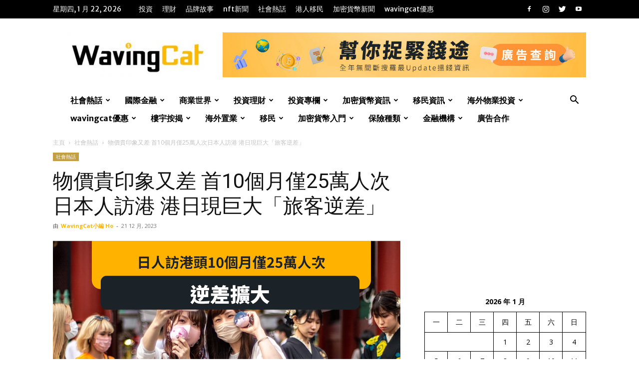

--- FILE ---
content_type: text/html; charset=UTF-8
request_url: https://wavingcat.com.hk/%E7%A4%BE%E6%9C%83%E7%86%B1%E8%A9%B1/%E7%89%A9%E5%83%B9%E8%B2%B4%E5%8D%B0%E8%B1%A1%E5%8F%88%E5%B7%AE-%E9%A6%9610%E5%80%8B%E6%9C%88%E5%83%8525%E8%90%AC%E4%BA%BA%E6%AC%A1%E6%97%A5%E6%9C%AC%E4%BA%BA%E8%A8%AA%E6%B8%AF-%E6%B8%AF%E6%97%A5/
body_size: 80244
content:
<!doctype html >
<!--[if IE 8]>    <html class="ie8" lang="en"> <![endif]-->
<!--[if IE 9]>    <html class="ie9" lang="en"> <![endif]-->
<!--[if gt IE 8]><!--> <html lang="zh-HK" prefix="og: https://ogp.me/ns#"> <!--<![endif]-->
<head>
    <title>物價貴印象又差 首10個月僅25萬人次日本人訪港 港日現巨大「旅客逆差」 - WavingCat 招財貓</title><style id="rocket-critical-css">@font-face{font-display:swap;font-family:ez-toc-icomoon;src:url(https://wavingcat.com.hk/wp-content/plugins/easy-table-of-contents/vendor/icomoon/fonts/ez-toc-icomoon.eot);src:url(https://wavingcat.com.hk/wp-content/plugins/easy-table-of-contents/vendor/icomoon/fonts/ez-toc-icomoon.eot?#iefix) format('embedded-opentype'),url(https://wavingcat.com.hk/wp-content/plugins/easy-table-of-contents/vendor/icomoon/fonts/ez-toc-icomoon.woff2) format('woff2'),url(https://wavingcat.com.hk/wp-content/plugins/easy-table-of-contents/vendor/icomoon/fonts/ez-toc-icomoon.woff) format('woff'),url(https://wavingcat.com.hk/wp-content/plugins/easy-table-of-contents/vendor/icomoon/fonts/ez-toc-icomoon.ttf) format('truetype'),url(https://wavingcat.com.hk/wp-content/plugins/easy-table-of-contents/vendor/icomoon/fonts/ez-toc-icomoon.svg#ez-toc-icomoon) format('svg');font-weight:400;font-style:normal}#ez-toc-container{background:#f9f9f9;border:1px solid #aaa;border-radius:4px;box-shadow:0 1px 1px rgba(0,0,0,.05);display:table;margin-bottom:1em;padding:10px;position:relative;width:auto}#ez-toc-container a{color:#444;box-shadow:none;text-decoration:none;text-shadow:none}#ez-toc-container a:visited{color:#9f9f9f}#ez-toc-container a.ez-toc-toggle{color:#444}.ez-toc-btn{display:inline-block;padding:6px 12px;margin-bottom:0;font-size:14px;font-weight:400;line-height:1.428571429;text-align:center;white-space:nowrap;vertical-align:middle;background-image:none;border:1px solid transparent;border-radius:4px}.ez-toc-btn-default{color:#333;background-color:#fff;border-color:#ccc}.ez-toc-btn-xs{padding:5px 10px;font-size:12px;line-height:1.5;border-radius:3px}.ez-toc-btn-xs{padding:1px 5px}.ez-toc-btn-default{text-shadow:0 -1px 0 rgba(0,0,0,.2);box-shadow:inset 0 1px 0 rgba(255,255,255,.15),0 1px 1px rgba(0,0,0,.075)}.ez-toc-btn-default{text-shadow:0 1px 0 #fff;background-image:linear-gradient(to bottom,#fff 0,#e0e0e0 100%);background-repeat:repeat-x;border-color:#dbdbdb;border-color:#ccc}.ez-toc-pull-right{float:right!important;margin-left:10px}.ez-toc-glyphicon{position:relative;top:1px;display:inline-block;font-family:'Glyphicons Halflings';-webkit-font-smoothing:antialiased;font-style:normal;font-weight:400;line-height:1;-moz-osx-font-smoothing:grayscale}.ez-toc-glyphicon:empty{width:1em}.ez-toc-toggle i.ez-toc-glyphicon{font-size:16px;margin-left:2px}[class*=ez-toc-icon-]{font-family:ez-toc-icomoon!important;speak:none;font-style:normal;font-weight:400;font-variant:normal;text-transform:none;line-height:1;-webkit-font-smoothing:antialiased;-moz-osx-font-smoothing:grayscale}.ez-toc-icon-toggle:before{content:"\e87a"}html{font-family:sans-serif;-ms-text-size-adjust:100%;-webkit-text-size-adjust:100%}body{margin:0}article,aside,header{display:block}a{background-color:transparent}strong{font-weight:bold}img{border:0}input{color:inherit;font:inherit;margin:0}html input[type="button"],input[type="submit"]{-webkit-appearance:button}input::-moz-focus-inner{border:0;padding:0}input{line-height:normal}body{visibility:visible!important}*{-webkit-box-sizing:border-box;-moz-box-sizing:border-box;box-sizing:border-box}*:before,*:after{-webkit-box-sizing:border-box;-moz-box-sizing:border-box;box-sizing:border-box}img{max-width:100%;width:auto\9;height:auto}.td-main-content-wrap{background-color:#fff}.td-page-meta{display:none}.td-container{width:1068px;margin-right:auto;margin-left:auto}.td-container:before,.td-container:after{display:table;content:'';line-height:0}.td-container:after{clear:both}.td-pb-row{*zoom:1;margin-right:-24px;margin-left:-24px;position:relative}.td-pb-row:before,.td-pb-row:after{display:table;content:''}.td-pb-row:after{clear:both}.td-pb-row [class*="td-pb-span"]{display:block;min-height:1px;float:left;padding-right:24px;padding-left:24px;position:relative}@media (min-width:1019px) and (max-width:1140px){.td-pb-row [class*="td-pb-span"]{padding-right:20px;padding-left:20px}}@media (min-width:768px) and (max-width:1018px){.td-pb-row [class*="td-pb-span"]{padding-right:14px;padding-left:14px}}@media (max-width:767px){.td-pb-row [class*="td-pb-span"]{padding-right:0;padding-left:0;float:none;width:100%}}.td-ss-main-sidebar{-webkit-backface-visibility:hidden;-webkit-perspective:1000}.td-pb-span4{width:33.33333333%}.td-pb-span8{width:66.66666667%}@media (min-width:1019px) and (max-width:1140px){.td-container{width:980px}.td-pb-row{margin-right:-20px;margin-left:-20px}}@media (min-width:768px) and (max-width:1018px){.td-container{width:740px}.td-pb-row{margin-right:-14px;margin-left:-14px}}@media (max-width:767px){.td-container{width:100%;padding-left:20px;padding-right:20px}.td-pb-row{width:100%;margin-left:0;margin-right:0}}.td-header-wrap{position:relative;z-index:2000}.td-header-row{*zoom:1;font-family:'Open Sans',arial,sans-serif}.td-header-row:before,.td-header-row:after{display:table;content:''}.td-header-row:after{clear:both}.td-header-row [class*="td-header-sp"]{display:block;min-height:1px;float:left;padding-right:24px;padding-left:24px}@media (min-width:1019px) and (max-width:1140px){.td-header-row [class*="td-header-sp"]{padding-right:20px;padding-left:20px}}@media (min-width:768px) and (max-width:1018px){.td-header-row [class*="td-header-sp"]{padding-right:14px;padding-left:14px}}@media (max-width:767px){.td-header-row [class*="td-header-sp"]{padding-right:0;padding-left:0;float:none;width:100%}}@media (max-width:767px){#td-header-search-button{display:none}}#td-header-search-button-mob{display:none}@media (max-width:767px){#td-header-search-button-mob{display:block}}@media (min-width:768px){.td-drop-down-search .td-search-form{margin:20px}}.td-header-wrap .td-drop-down-search{position:absolute;top:100%;right:0;visibility:hidden;opacity:0;transform:translate3d(0,20px,0);-webkit-transform:translate3d(0,20px,0);background-color:#fff;-webkit-box-shadow:0 2px 6px rgba(0,0,0,0.2);box-shadow:0 2px 6px rgba(0,0,0,0.2);border-top:0;width:342px}.td-header-wrap .td-drop-down-search .btn{position:absolute;height:32px;min-width:67px;line-height:17px;padding:7px 15px 8px;text-shadow:none;vertical-align:top;right:20px;margin:0!important}.td-header-wrap .td-drop-down-search:before{position:absolute;top:-9px;right:19px;display:block;content:'';width:0;height:0;border-style:solid;border-width:0 5.5px 6px 5.5px;border-color:transparent transparent #4db2ec transparent}.td-header-wrap .td-drop-down-search:after{position:absolute;top:-3px;display:block;content:'';right:0;left:0;margin:0 auto;width:100%;height:3px;background-color:#4db2ec}.td-header-wrap #td-header-search{width:235px;height:32px;margin:0;border-right:0;line-height:17px;border-color:#eaeaea!important}@media (max-width:767px){.td-header-wrap #td-header-search{width:91%;font-size:16px}}.td-banner-wrap-full{position:relative}.td-header-menu-wrap-full{z-index:9998;position:relative}@media (max-width:767px){.td-header-wrap .td-header-menu-wrap-full,.td-header-wrap .td-header-menu-wrap,.td-header-wrap .td-header-main-menu{background-color:#222!important;height:54px!important}.header-search-wrap .td-icon-search{color:#fff!important}}.td-header-wrap .td-header-menu-wrap-full{background-color:#fff}.td-header-main-menu{position:relative;z-index:999;padding-right:48px}@media (max-width:767px){.td-header-main-menu{padding-right:64px;padding-left:2px}}.sf-menu,.sf-menu ul,.sf-menu li{margin:0;list-style:none}@media (max-width:767px){.sf-menu{display:none}}.sf-menu ul{position:absolute;top:-999em;width:10em}.sf-menu>li.td-normal-menu>ul.sub-menu{left:-15px}@media (min-width:768px) and (max-width:1018px){.sf-menu>li.td-normal-menu>ul.sub-menu{left:-5px}}.sf-menu ul li{width:100%}.sf-menu li{float:left;position:relative}.sf-menu .td-menu-item>a{display:block;position:relative}.sf-menu>li>a{padding:0 14px;line-height:48px;font-size:14px;color:#000;font-weight:700;text-transform:uppercase;-webkit-backface-visibility:hidden}@media (min-width:768px) and (max-width:1018px){.sf-menu>li>a{padding:0 9px;font-size:11px}}.sf-menu>li>a:after{background-color:transparent;content:'';width:0;height:3px;position:absolute;bottom:0;left:0;right:0;margin:0 auto;-webkit-transform:translate3d(0,0,0);transform:translate3d(0,0,0)}#td-header-menu{display:inline-block;vertical-align:top}.td-normal-menu ul{box-shadow:1px 1px 4px rgba(0,0,0,0.15)}.sf-menu .td-normal-menu ul{padding:15px 0}@media (min-width:768px) and (max-width:1018px){.sf-menu .td-normal-menu ul{padding:8px 0}}.sf-menu .td-normal-menu ul ul{margin:-15px 0}@media (min-width:768px) and (max-width:1018px){.sf-menu .td-normal-menu ul ul{margin:-8px 0}}.sf-menu ul{background-color:#fff}.sf-menu ul .td-menu-item>a{padding:7px 30px;font-size:12px;line-height:20px;color:#111}@media (min-width:768px) and (max-width:1018px){.sf-menu ul .td-menu-item>a{padding:5px 16px 6px;font-size:11px}}.sf-menu .sub-menu{-webkit-backface-visibility:hidden}.header-search-wrap{position:absolute;top:0;right:0;z-index:999}.header-search-wrap .td-icon-search{display:inline-block;font-size:19px;width:48px;line-height:48px;text-align:center}@media (min-width:768px) and (max-width:1018px){.header-search-wrap .td-icon-search{font-size:15px}}@media (max-width:767px){.header-search-wrap .td-icon-search{height:54px;width:54px;line-height:54px;font-size:22px;margin-right:2px}}#td-outer-wrap{overflow:hidden}@media (max-width:767px){#td-outer-wrap{margin:auto;width:100%;-webkit-transform-origin:50% 200px 0;transform-origin:50% 200px 0}}#td-top-mobile-toggle{display:none}@media (max-width:767px){#td-top-mobile-toggle{display:inline-block;position:relative}}#td-top-mobile-toggle a{display:inline-block}#td-top-mobile-toggle i{font-size:27px;width:64px;line-height:54px;height:54px;display:inline-block;padding-top:1px;color:#fff}.td-menu-background{background-repeat:no-repeat;background-size:cover;background-position:center top;position:fixed;top:0;display:block;width:100%;height:113%;z-index:9999;visibility:hidden;transform:translate3d(-100%,0,0);-webkit-transform:translate3d(-100%,0,0)}.td-menu-background:before{content:'';width:100%;height:100%;position:absolute;top:0;left:0;opacity:0.98;background:#313b45;background:-webkit-gradient(left top,left bottom,color-stop(0%,#313b45),color-stop(100%,#3393b8));background:linear-gradient(to bottom,#313b45 0%,#3393b8 100%);filter:progid:DXImageTransform.Microsoft.gradient(startColorstr='#313b45', endColorstr='#3393b8', GradientType=0)}#td-mobile-nav{padding:0;position:fixed;width:100%;height:calc(100% + 1px);top:0;z-index:9999;visibility:hidden;transform:translate3d(-99%,0,0);-webkit-transform:translate3d(-99%,0,0);left:-1%;font-family:-apple-system,".SFNSText-Regular","San Francisco","Roboto","Segoe UI","Helvetica Neue","Lucida Grande",sans-serif}#td-mobile-nav .td_display_err{text-align:center;color:#fff;border:none;-webkit-box-shadow:0 0 8px rgba(0,0,0,0.16);box-shadow:0 0 8px rgba(0,0,0,0.16);margin:-9px -30px 24px;font-size:14px;border-radius:0;padding:12px;position:relative;background-color:rgba(255,255,255,0.06);display:none}#td-mobile-nav input:invalid{box-shadow:none!important}#td-mobile-nav{height:1px;overflow:hidden}#td-mobile-nav .td-menu-socials{padding:0 65px 0 20px;overflow:hidden;height:60px}#td-mobile-nav .td-social-icon-wrap{margin:20px 5px 0 0;display:inline-block}#td-mobile-nav .td-social-icon-wrap i{border:none;background-color:transparent;font-size:14px;width:40px;height:40px;line-height:38px;color:#fff;vertical-align:middle}#td-mobile-nav .td-social-icon-wrap .td-icon-instagram{font-size:16px}.td-mobile-close{position:absolute;right:1px;top:0;z-index:1000}.td-mobile-close .td-icon-close-mobile{height:70px;width:70px;line-height:70px;font-size:21px;color:#fff;top:4px;position:relative}.td-mobile-content{padding:20px 20px 0}.td-mobile-container{padding-bottom:20px;position:relative}.td-mobile-content ul{list-style:none;margin:0;padding:0}.td-mobile-content li{float:none;margin-left:0;-webkit-touch-callout:none}.td-mobile-content li a{display:block;line-height:21px;font-size:21px;color:#fff;margin-left:0;padding:12px 30px 12px 12px;font-weight:bold}.td-mobile-content .td-icon-menu-right{display:none;position:absolute;top:10px;right:-4px;z-index:1000;font-size:14px;padding:6px 12px;float:right;color:#fff;-webkit-transform-origin:50% 48% 0px;transform-origin:50% 48% 0px;transform:rotate(-90deg);-webkit-transform:rotate(-90deg)}.td-mobile-content .td-icon-menu-right:before{content:'\e83d'}.td-mobile-content .sub-menu{max-height:0;overflow:hidden;opacity:0}.td-mobile-content .sub-menu .td-icon-menu-right{font-size:11px;right:-2px;top:8px;color:#fff}.td-mobile-content .sub-menu a{padding:9px 26px 9px 36px!important;line-height:19px;font-size:16px;font-weight:normal}.td-mobile-content .sub-menu .sub-menu a{padding-left:55px!important}.td-mobile-content .menu-item-has-children a{width:100%;z-index:1}.td-mobile-container{opacity:1}#td-mobile-nav .td-login-animation{opacity:0;position:absolute;top:0;width:100%}#td-mobile-nav .td-login-animation .td-login-inputs{height:76px}.td-search-wrap-mob{padding:0;position:absolute;width:100%;height:auto;top:0;text-align:center;z-index:9999;visibility:hidden;color:#fff;font-family:-apple-system,".SFNSText-Regular","San Francisco","Roboto","Segoe UI","Helvetica Neue","Lucida Grande",sans-serif}.td-search-wrap-mob .td-drop-down-search{opacity:0;visibility:hidden;-webkit-backface-visibility:hidden;position:relative}.td-search-wrap-mob #td-header-search-mob{color:#fff;font-weight:bold;font-size:26px;height:40px;line-height:36px;border:0;background:transparent;outline:0;margin:8px 0;padding:0;text-align:center}.td-search-wrap-mob .td-search-input{margin:0 5%;position:relative}.td-search-wrap-mob .td-search-input span{opacity:0.8;font-size:12px}.td-search-wrap-mob .td-search-input:before,.td-search-wrap-mob .td-search-input:after{content:'';position:absolute;display:block;width:100%;height:1px;background-color:#fff;bottom:0;left:0;opacity:0.2}.td-search-wrap-mob .td-search-input:after{opacity:0.8;transform:scaleX(0);-webkit-transform:scaleX(0)}.td-search-wrap-mob .td-search-form{margin-bottom:30px}.td-search-background{background-repeat:no-repeat;background-size:cover;background-position:center top;position:fixed;top:0;display:block;width:100%;height:113%;z-index:9999;transform:translate3d(100%,0,0);-webkit-transform:translate3d(100%,0,0);visibility:hidden}.td-search-background:before{content:'';width:100%;height:100%;position:absolute;top:0;left:0;opacity:0.98;background:#313b45;background:-webkit-gradient(left top,left bottom,color-stop(0%,#313b45),color-stop(100%,#3393b8));background:linear-gradient(to bottom,#313b45 0%,#3393b8 100%);filter:progid:DXImageTransform.Microsoft.gradient(startColorstr='#313b45', endColorstr='#3393b8', GradientType=0)}.td-search-close{text-align:right;z-index:1000}.td-search-close .td-icon-close-mobile{height:70px;width:70px;line-height:70px;font-size:21px;color:#fff;position:relative;top:4px;right:0}#td-mobile-nav label{position:absolute;top:26px;left:10px;font-size:17px;color:#fff;opacity:0.6}.td-login-inputs{position:relative}body{font-family:Verdana,Geneva,sans-serif;font-size:14px;line-height:21px}p{margin-top:0;margin-bottom:21px}a{color:#4db2ec;text-decoration:none}ins{background:#fff;text-decoration:none}ul{padding:0}ul li{line-height:24px;margin-left:21px}h1,h3,h4{font-family:'Roboto',sans-serif;color:#111111;font-weight:400;margin:6px 0}h3>a{color:#111111}h1{font-size:32px;line-height:40px;margin-top:33px;margin-bottom:23px}h3{font-size:22px;line-height:30px;margin-top:27px;margin-bottom:17px}h4{font-size:19px;line-height:29px;margin-top:24px;margin-bottom:14px}input[type=submit]{font-family:'Roboto',sans-serif;font-size:13px;background-color:#222222;border-radius:0;color:#fff;border:none;padding:8px 15px;font-weight:500}input[type=text]{font-size:12px;line-height:21px;color:#444;border:1px solid #e1e1e1;width:100%;max-width:100%;height:34px;padding:3px 9px}@media (max-width:767px){input[type=text]{font-size:16px}}input[type=password]{width:100%;position:relative;top:0;display:inline-table;vertical-align:middle;font-size:12px;line-height:21px;color:#444;border:1px solid #ccc;max-width:100%;height:34px;padding:3px 9px;margin-bottom:10px}@media (max-width:767px){input[type=password]{font-size:16px}}.tagdiv-type{font-size:15px;line-height:1.74;color:#222}.tagdiv-type img{margin-bottom:21px}.tagdiv-type p{margin-bottom:26px}.tagdiv-type blockquote p{font-family:'Roboto',sans-serif;font-size:32px;line-height:40px;font-weight:400;text-transform:uppercase;color:#4db2ec;word-wrap:break-word}@media (min-width:768px) and (max-width:1018px){.tagdiv-type blockquote p{font-size:24px;line-height:32px}}@media (max-width:767px){.tagdiv-type blockquote p{font-size:22px;line-height:30px}}.td_module_wrap{position:relative;padding-bottom:35px}.td_module_wrap .entry-title{font-size:21px;line-height:25px;margin:0 0 6px 0}.entry-title{word-wrap:break-word}.td-module-thumb{position:relative;margin-bottom:13px}.td-module-thumb .entry-thumb{display:block}.td-module-meta-info{font-family:'Open Sans',arial,sans-serif;font-size:11px;margin-bottom:7px;line-height:1;min-height:17px}.td-post-author-name{font-weight:bold;display:inline-block;position:relative;top:2px}.td-post-author-name a{color:#000}.td-post-author-name div{display:inline;margin-right:2px}.td-post-date{color:#aaa;display:inline-block;position:relative;top:2px}.td-excerpt{font-size:13px;color:#777;font-family:'Open Sans',arial,sans-serif;margin-top:9px}.td-block-title span{display:inline-block}.td-main-content-wrap{padding-bottom:40px}@media (max-width:767px){.td-main-content-wrap{padding-bottom:26px}}.td-ss-main-sidebar{perspective:unset!important}.td-crumb-container{min-height:35px;margin-bottom:9px;padding-top:21px}@media (min-width:768px) and (max-width:1018px){.td-crumb-container{padding-top:16px}}@media (max-width:767px){.td-crumb-container{padding-top:11px}}@media (max-width:767px){.single-post .td-bred-no-url-last{display:none}}.entry-crumbs{font-family:'Open Sans',arial,sans-serif;font-size:12px;color:#c3c3c3;line-height:18px;padding-top:1px;padding-bottom:2px}.entry-crumbs a{color:#c3c3c3}.entry-crumbs .td-bread-sep{font-size:8px;margin:0 5px}.td-category{list-style:none;font-family:'Open Sans',arial,sans-serif;font-size:10px;margin-top:0;margin-bottom:10px;line-height:1}.td-category li{display:inline-block;margin:0 5px 5px 0;line-height:1}.td-category a{color:#fff;background-color:#222222;padding:3px 6px 4px 6px;white-space:nowrap;display:inline-block}@media (max-width:767px){.single .td-category{margin-bottom:0}}.post{background-color:#fff}.post header .entry-title{margin-top:0;margin-bottom:7px;word-wrap:break-word;font-size:41px;line-height:50px}@media (max-width:1018px){.post header .entry-title{font-size:32px;line-height:36px}}@media (max-width:767px){.post header .entry-title{margin-top:3px;margin-bottom:9px}}header .td-module-meta-info{margin-bottom:16px}header .td-post-author-name{font-weight:400;color:#444;float:left}header .td-post-author-name a{font-weight:700;margin-right:3px}header .td-post-date{margin-left:4px;color:#444;float:left}header .td-post-views{float:right;margin-right:22px}header .td-post-views span{line-height:15px;vertical-align:top}header .td-icon-views{position:relative;line-height:17px;font-size:14px;margin-right:5px}header .td-post-comments{float:right;position:relative;top:2px}header .td-post-comments a{color:#444}header .td-post-comments i{vertical-align:middle}header .td-icon-comments{margin-right:5px;font-size:9px}.td-next-prev-separator{display:none}.td-author-name{font-family:'Open Sans',arial,sans-serif;font-size:15px;line-height:21px;font-weight:700;margin:7px 0 8px 0}.td-author-name a{color:#222}.td-post-content p:empty{display:none}.td-post-featured-image{position:relative}.td-post-featured-image img{display:block;margin-bottom:26px;width:100%}.td-post-content{margin-top:21px;padding-bottom:16px}@media (max-width:767px){.td-post-content{margin-top:16px}}.td-post-content p{word-wrap:break-word}.td-post-content img{display:block}.td-post-template-default .td-post-title .td-post-comments{margin-left:22px}.td-post-template-default .td-post-title div.td-post-views{margin-right:0}@media (max-width:1018px){.td-post-template-default .td-post-header header .entry-title{font-size:32px;line-height:36px}}.td-post-template-default .td-post-featured-image img{width:auto}@font-face{font-family:'newspaper';src:url(https://wavingcat.com.hk/wp-content/themes/Newspaper/images/icons/newspaper.eot?17);src:url(https://wavingcat.com.hk/wp-content/themes/Newspaper/images/icons/newspaper.eot?17#iefix) format('embedded-opentype'),url(https://wavingcat.com.hk/wp-content/themes/Newspaper/images/icons/newspaper.woff?17) format('woff'),url(https://wavingcat.com.hk/wp-content/themes/Newspaper/images/icons/newspaper.ttf?17) format('truetype'),url(https://wavingcat.com.hk/wp-content/themes/Newspaper/images/icons/newspaper.svg?17#newspaper) format('svg');font-weight:normal;font-style:normal;font-display:swap}[class^="td-icon-"]:before,[class*=" td-icon-"]:before{font-family:'newspaper';speak:none;font-style:normal;font-weight:normal;font-variant:normal;text-transform:none;line-height:1;text-align:center;-webkit-font-smoothing:antialiased;-moz-osx-font-smoothing:grayscale}[class*="td-icon-"]{line-height:1;text-align:center;display:inline-block}.td-icon-right:before{content:'\e803'}.td-icon-views:before{content:'\e805'}.td-icon-search:before{content:'\e80a'}.td-icon-menu-right:before{content:'\e80d'}.td-icon-facebook:before{content:'\e818'}.td-icon-instagram:before{content:'\e81d'}.td-icon-read-down:before{content:'\e83d'}.td-icon-comments:before{content:"\e83b"}.td-icon-mobile:before{content:'\e83e'}.td-icon-whatsapp:before{content:'\f232'}.td-icon-close-mobile:before{content:'\e900'}.td-icon-modal-back:before{content:'\e901'}.widget{font-family:'Open Sans',arial,sans-serif;margin-bottom:38px}#td-mobile-nav .td-register-section{position:absolute;top:0;color:#fff;width:100%;z-index:-1}#td-mobile-nav .td-register-section a{color:#fff}#td-mobile-nav .td-register-section .td-icon-read-down{font-size:23px;transform:rotate(90deg);-webkit-transform:rotate(90deg);line-height:74px;width:74px}#td-mobile-nav .td-register-section .td-login-input{color:#fff;font-weight:normal;font-size:17px;height:40px;line-height:40px;border:0;background:transparent;outline:0;margin:18px 0;position:relative;border-bottom:1px solid rgba(255,255,255,0.2);border-radius:0;box-shadow:none}#td-mobile-nav .td-register-section .td-login-form-wrap{padding:0 30px}#td-mobile-nav .td-register-section .td-login-button{display:block;text-align:center;width:100%;text-transform:uppercase;line-height:50px;color:#000;border:none;-webkit-box-shadow:0 0 8px rgba(0,0,0,0.36);box-shadow:0 0 8px rgba(0,0,0,0.36);margin:17px 0 15px;font-size:17px;border-radius:0;background-color:#fff;opacity:0.8;text-shadow:none}#td-mobile-nav .td-register-section .td-login-info-text{text-align:center;margin-bottom:20px}#td-mobile-nav .td-login-title{position:absolute;top:0;padding:0 50px;text-align:center;line-height:74px;text-transform:uppercase;width:100%;font-size:17px;height:74px;overflow:hidden;z-index:-1}#td-mobile-nav .td-login-panel-title{text-align:center;font-size:16px;padding:30px 10px}#td-mobile-nav .td-login-panel-title span{display:inline-block;font-size:28px;font-weight:bold;width:100%;margin-bottom:10px}.td_block_wrap{margin-bottom:48px;position:relative;clear:both}@media (max-width:767px){.td_block_wrap{margin-bottom:32px}}.td-block-title-wrap{position:relative}.td_block_template_11 .td-block-title{font-size:17px;font-weight:500;margin-top:2px;margin-bottom:24px;line-height:44px;padding:0;position:relative;text-align:left}.td_block_template_11 .td-block-title:before,.td_block_template_11 .td-block-title:after{content:'';width:100%;height:2px;position:absolute;left:0;background-color:#f5f5f5}.td_block_template_11 .td-block-title:after{bottom:100%}.td_block_template_11 .td-block-title:before{top:100%}.td_block_template_11 .td-block-title>*{color:#000}.td-social-sharing-hidden ul{display:none}.td-social-network{position:relative;display:inline-block;margin:0 3px 7px;height:40px;min-width:40px;font-size:11px;text-align:center;vertical-align:middle}.td-ps-notext .td-social-network .td-social-but-icon{border-top-right-radius:2px;border-bottom-right-radius:2px}.td-social-network{color:#000;overflow:hidden}.td-social-network .td-social-but-icon{border-top-left-radius:2px;border-bottom-left-radius:2px}.td-social-network .td-social-but-text{border-top-right-radius:2px;border-bottom-right-radius:2px}.td-social-but-text,.td-social-but-icon{display:inline-block;position:relative}.td-social-but-icon{padding-left:13px;padding-right:13px;line-height:40px;z-index:1}.td-social-but-icon i{position:relative;top:-1px;vertical-align:middle}.td-social-but-text{margin-left:-6px;padding-left:12px;padding-right:17px;line-height:40px}.td-social-but-text:before{content:'';position:absolute;top:12px;left:0;width:1px;height:16px;background-color:#fff;opacity:0.2;z-index:1}.td-social-whatsapp .td-icon-whatsapp{font-size:18px}@media (min-width:767px){.td-social-whatsapp{display:none}}.td-ps-bg .td-social-network{color:#fff}.td-ps-bg .td-social-facebook .td-social-but-text{background-color:#516eab}.td-ps-bg .td-social-twitter .td-social-but-text{background-color:#29c5f6}.td-ps-bg .td-social-whatsapp .td-social-but-icon,.td-ps-bg .td-social-whatsapp .td-social-but-text{background-color:#7bbf6a}.td-ps-bg .td-social-linkedin .td-social-but-text{background-color:#0266a0}.td-ps-bg .td-social-telegram .td-social-but-text{background-color:#179cde}.td-ps-notext .td-social-but-icon{width:40px}.td-ps-notext .td-social-network .td-social-but-text{display:none}.mfp-hide{display:none!important}.white-popup-block{position:relative;margin:0 auto;max-width:500px;min-height:500px;font-family:'Open Sans',arial,sans-serif;text-align:center;color:#fff;vertical-align:top;-webkit-box-shadow:0px 0px 20px 0px rgba(0,0,0,0.2);box-shadow:0px 0px 20px 0px rgba(0,0,0,0.2);padding:0 0 24px;overflow:hidden}.white-popup-block:after{content:'';width:100%;height:100%;position:absolute;top:0;left:0;display:block;background:rgba(0,69,130,0.8);background:-webkit-gradient(left bottom,right top,color-stop(0%,rgba(0,69,130,0.8)),color-stop(100%,rgba(38,134,146,0.8)));background:linear-gradient(45deg,rgba(0,69,130,0.8) 0%,rgba(38,134,146,0.8) 100%);filter:progid:DXImageTransform.Microsoft.gradient(startColorstr='#2a80cb', endColorstr='#42bdcd', GradientType=1);z-index:-2}.white-popup-block:before{content:'';width:100%;height:100%;position:absolute;top:0;left:0;display:block;background-size:cover;background-position:top;background-repeat:no-repeat;z-index:-3}#login_pass-mob,#login_pass{display:none!important}.td-header-rec-wrap{position:relative;min-height:90px}@media (min-width:768px) and (max-width:1018px){.td-header-rec-wrap{min-height:60px}}@media (max-width:767px){.td-header-rec-wrap{margin-left:auto;margin-right:auto;display:table;min-height:0!important}}.td-header-sp-recs{padding:0!important;width:728px;position:relative;min-height:0!important}@media (min-width:768px) and (max-width:1018px){.td-header-sp-recs{width:470px}}@media (max-width:767px){.td-header-sp-recs{width:100%}}.td-g-rec-id-content_top{clear:both}.td-container-wrap{background-color:#fff;margin-left:auto;margin-right:auto}.wpb_button{display:inline-block;font-family:'Open Sans',arial,sans-serif;font-weight:600;line-height:24px;text-shadow:none;border:none;border-radius:0;margin-bottom:21px}.widget{overflow:hidden}body.td-animation-stack-type0 .td-animation-stack .entry-thumb,body.td-animation-stack-type0 .post img{opacity:0}html{font-family:sans-serif;-ms-text-size-adjust:100%;-webkit-text-size-adjust:100%}body{margin:0}article,aside,header{display:block}a{background-color:transparent}strong{font-weight:bold}h1{font-size:2em;margin:0.67em 0}img{border:0}input{color:inherit;font:inherit;margin:0}html input[type="button"],input[type="submit"]{-webkit-appearance:button}input::-moz-focus-inner{border:0;padding:0}input{line-height:normal}.td-header-sp-logo img{margin:auto;position:absolute;top:0;bottom:0;left:0;right:0}.td-main-menu-logo{display:none;float:left;margin-right:10px;height:48px}@media (max-width:767px){.td-main-menu-logo{display:block;margin-right:0;height:0}}.td-main-menu-logo a{line-height:48px}.td-main-menu-logo img{padding:3px 0;position:relative;vertical-align:middle;max-height:48px}@media (max-width:767px){.td-main-menu-logo img{margin:auto;bottom:0;top:0;left:0;right:0;position:absolute;padding:0}}@media (max-width:1140px){.td-main-menu-logo img{max-width:180px}}.td-visual-hidden{border:0;width:1px;height:1px;margin:-1px;overflow:hidden;padding:0;position:absolute}.td-header-top-menu-full{position:relative;z-index:9999}@media (max-width:767px){.td-header-top-menu-full{display:none}}.td-header-style-3 .td-header-menu-wrap-full{background-color:transparent!important}.td-header-style-3 .td-header-top-menu-full{background-color:#111}.td-header-style-3 .td-header-sp-logo{width:284px;position:relative;height:90px;margin:28px}@media (min-width:1019px) and (max-width:1140px){.td-header-style-3 .td-header-sp-logo{width:224px;margin-left:0}}@media (min-width:768px) and (max-width:1018px){.td-header-style-3 .td-header-sp-logo{width:214px;height:60px;margin:14px 28px 0 28px}}@media (max-width:767px){.td-header-style-3 .td-header-sp-logo{display:none}}.td-header-style-3 .td-header-sp-logo img{max-height:90px}@media (min-width:768px) and (max-width:1018px){.td-header-style-3 .td-header-sp-logo img{max-height:60px}}.td-header-style-3 .td-header-sp-recs{margin:28px 0}@media (min-width:768px) and (max-width:1018px){.td-header-style-3 .td-header-sp-recs{margin:14px 0}}@media (max-width:767px){.td-header-style-3 .td-header-sp-recs{margin:0}}.td-header-style-3 .header-search-wrap .td-icon-search{color:#fff}.td-header-style-3 .td-header-main-menu{background-color:#151515}@media (max-width:767px){.td-header-style-3 .td-header-main-menu{padding-left:2px}}.td-header-style-3 .sf-menu>li>a{color:#fff}.td-header-style-3 .sf-menu>li>a:after{display:none}.td-full-layout .td-header-style-3 .td-header-main-menu{padding-left:21px}@media (max-width:767px){.td-full-layout .td-header-style-3 .td-header-main-menu{padding-left:0}}.td-header-top-menu{color:#fff;font-size:11px}.td-header-top-menu a{color:#fff}@media (min-width:1019px) and (max-width:1140px){.td-header-top-menu{overflow:visible}}.td-header-sp-top-menu{line-height:28px;padding:0!important;z-index:1000;float:left}@media (max-width:767px){.td-header-sp-top-menu{display:none!important}}.td-header-sp-top-widget{position:relative;line-height:28px;text-align:right;padding-left:0!important;padding-right:0!important}.td-header-sp-top-widget .td-social-icon-wrap .td-icon-font{vertical-align:middle}@media (max-width:767px){.td-header-sp-top-widget{width:100%;text-align:center}}.td_data_time{display:inline-block;margin-right:32px}.td-social-icon-wrap>a{display:inline-block}.td-social-icon-wrap .td-icon-font{font-size:12px;width:30px;height:24px;line-height:24px}.td-social-icon-wrap .td-icon-instagram{font-size:15px}@media (max-width:767px){.td-social-icon-wrap{margin:0 3px}}.top-bar-style-1 .td-header-sp-top-widget{float:right}.td_module_16{padding-bottom:40px}@media (max-width:767px){.td_module_16{padding-bottom:26px}}.td_module_16 .td-module-thumb{position:absolute;left:0;top:0}@media (max-width:767px){.td_module_16 .td-module-thumb{width:80px}}.td_module_16 .item-details{margin-left:174px;min-height:150px}@media (max-width:767px){.td_module_16 .item-details{margin-left:95px;min-height:80px}}.td_module_16 .entry-title{font-size:22px;line-height:28px;margin-bottom:5px}@media (max-width:767px){.td_module_16 .entry-title{font-weight:500}}@media (max-width:500px){.td_module_16 .entry-title{font-size:17px;line-height:22px}}@media (max-width:767px){.td_module_16 .td-excerpt{display:none}}.td_block_21 .td_module_16 .td-module-meta-info{margin-bottom:0}.td_block_21.td-column-1 .td-module-thumb{width:100px}@media (min-width:768px) and (max-width:1018px){.td_block_21.td-column-1 .td-module-thumb{width:50px}}@media (max-width:767px){.td_block_21.td-column-1 .td-module-thumb{width:80px}}.td_block_21.td-column-1 .item-details{margin-left:115px;min-height:100px}@media (min-width:768px) and (max-width:1018px){.td_block_21.td-column-1 .item-details{margin-left:60px;min-height:50px}}@media (max-width:767px){.td_block_21.td-column-1 .item-details{margin-left:95px;min-height:80px}}.td_block_21.td-column-1 .entry-title{font-size:17px;line-height:23px;min-height:0;padding-left:0}@media (min-width:768px) and (max-width:1018px){.td_block_21.td-column-1 .entry-title{font-size:14px;line-height:21px}}@media (max-width:767px){.td_block_21.td-column-1 .entry-title{font-size:22px;line-height:28px;font-weight:500}}@media (max-width:500px){.td_block_21.td-column-1 .entry-title{font-size:17px;line-height:22px}}.td_block_21.td-column-1 .td-excerpt{display:none}.td_block_21.td-column-1 .td_module_16{padding-bottom:19px}.td_block_21 .td_module_wrap:last-child{padding-bottom:0}.td-pulldown-filter-list{display:none}.td-business .td_block_template_11 .td-block-title{padding-top:6px}.td-business .td_block_template_11 .td-block-title:after{height:1px}.td-business .td_block_template_11 .td-block-title:before{display:none}</style><link rel="preload" as="style" href="https://fonts.googleapis.com/css?family=Open%20Sans%7CMerriweather%20Sans%3A400%2C700%2C800%7COpen%20Sans%3A400%2C600%2C700%2C800%7CRoboto%3A400%2C500%2C700%2C800&#038;display=swap" /><link rel="stylesheet" href="https://fonts.googleapis.com/css?family=Open%20Sans%7CMerriweather%20Sans%3A400%2C700%2C800%7COpen%20Sans%3A400%2C600%2C700%2C800%7CRoboto%3A400%2C500%2C700%2C800&#038;display=swap" media="print" onload="this.media='all'" /><noscript><link rel="preload" href="https://fonts.googleapis.com/css?family=Open%20Sans%7CMerriweather%20Sans%3A400%2C700%2C800%7COpen%20Sans%3A400%2C600%2C700%2C800%7CRoboto%3A400%2C500%2C700%2C800&#038;display=swap" data-rocket-async="style" as="style" onload="this.onload=null;this.rel='stylesheet'" /></noscript><link rel="preload" href="https://wavingcat.com.hk/wp-content/cache/min/1/76be020e91b752662f8e690be3b8ca09.css" data-rocket-async="style" as="style" onload="this.onload=null;this.rel='stylesheet'" media="all" data-minify="1" />
    <meta charset="UTF-8" />
    <meta name="viewport" content="width=device-width, initial-scale=1.0">
    <link rel="pingback" href="https://wavingcat.com.hk/xmlrpc.php" />
    <link rel="icon" type="image/png" href="https://wavingcat.com.hk/wp-content/uploads/2021/04/WavingCat-招財貓.png">
<!-- Search Engine Optimization by Rank Math - https://rankmath.com/ -->
<meta name="description" content="今年前十個月，有166.28萬次的香港人訪問日本，使香港成為日本第五大客源。然而，日本人對香港的旅遊熱情明顯下降，同期僅有25萬次的日本人訪問香港，香港也不再是日本人新年十大旅遊地點之一。香港和日本出現巨大「旅客逆差」，旅客量最少相差5倍。"/>
<meta name="robots" content="index, follow, max-snippet:-1, max-video-preview:-1, max-image-preview:large"/>
<link rel="canonical" href="https://wavingcat.com.hk/%e7%a4%be%e6%9c%83%e7%86%b1%e8%a9%b1/%e7%89%a9%e5%83%b9%e8%b2%b4%e5%8d%b0%e8%b1%a1%e5%8f%88%e5%b7%ae-%e9%a6%9610%e5%80%8b%e6%9c%88%e5%83%8525%e8%90%ac%e4%ba%ba%e6%ac%a1%e6%97%a5%e6%9c%ac%e4%ba%ba%e8%a8%aa%e6%b8%af-%e6%b8%af%e6%97%a5/" />
<meta property="og:locale" content="zh_HK" />
<meta property="og:type" content="article" />
<meta property="og:title" content="物價貴印象又差 首10個月僅25萬人次日本人訪港 港日現巨大「旅客逆差」 - WavingCat 招財貓" />
<meta property="og:description" content="今年前十個月，有166.28萬次的香港人訪問日本，使香港成為日本第五大客源。然而，日本人對香港的旅遊熱情明顯下降，同期僅有25萬次的日本人訪問香港，香港也不再是日本人新年十大旅遊地點之一。香港和日本出現巨大「旅客逆差」，旅客量最少相差5倍。" />
<meta property="og:url" content="https://wavingcat.com.hk/%e7%a4%be%e6%9c%83%e7%86%b1%e8%a9%b1/%e7%89%a9%e5%83%b9%e8%b2%b4%e5%8d%b0%e8%b1%a1%e5%8f%88%e5%b7%ae-%e9%a6%9610%e5%80%8b%e6%9c%88%e5%83%8525%e8%90%ac%e4%ba%ba%e6%ac%a1%e6%97%a5%e6%9c%ac%e4%ba%ba%e8%a8%aa%e6%b8%af-%e6%b8%af%e6%97%a5/" />
<meta property="og:site_name" content="WavingCat 招財貓" />
<meta property="article:publisher" content="https://www.facebook.com/Waving-Cat-101288958497866/" />
<meta property="article:tag" content="遊日" />
<meta property="article:tag" content="旅客逆差" />
<meta property="article:section" content="社會熱話" />
<meta property="og:updated_time" content="2023-12-21T16:35:07+08:00" />
<meta property="og:image" content="https://wavingcat.com.hk/wp-content/uploads/2023/12/unnamed-1-9.png" />
<meta property="og:image:secure_url" content="https://wavingcat.com.hk/wp-content/uploads/2023/12/unnamed-1-9.png" />
<meta property="og:image:width" content="1713" />
<meta property="og:image:height" content="897" />
<meta property="og:image:alt" content="物價貴印象又差 首10個月僅25萬人次日本人訪港 港日現巨大「旅客逆差」" />
<meta property="og:image:type" content="image/png" />
<meta property="article:published_time" content="2023-12-21T16:35:05+08:00" />
<meta property="article:modified_time" content="2023-12-21T16:35:07+08:00" />
<meta name="twitter:card" content="summary_large_image" />
<meta name="twitter:title" content="物價貴印象又差 首10個月僅25萬人次日本人訪港 港日現巨大「旅客逆差」 - WavingCat 招財貓" />
<meta name="twitter:description" content="今年前十個月，有166.28萬次的香港人訪問日本，使香港成為日本第五大客源。然而，日本人對香港的旅遊熱情明顯下降，同期僅有25萬次的日本人訪問香港，香港也不再是日本人新年十大旅遊地點之一。香港和日本出現巨大「旅客逆差」，旅客量最少相差5倍。" />
<meta name="twitter:image" content="https://wavingcat.com.hk/wp-content/uploads/2023/12/unnamed-1-9.png" />
<script type="application/ld+json" class="rank-math-schema">{"@context":"https://schema.org","@graph":[{"@type":"Organization","@id":"https://wavingcat.com.hk/#organization","name":"WavingCat \u62db\u8ca1\u8c93","url":"https://wavingcat.com.hk","sameAs":["https://www.facebook.com/Waving-Cat-101288958497866/"],"logo":{"@type":"ImageObject","@id":"https://wavingcat.com.hk/#logo","url":"https://wavingcat.com.hk/wp-content/uploads/2021/04/WavingCat-\u62db\u8ca1\u8c93.png","contentUrl":"https://wavingcat.com.hk/wp-content/uploads/2021/04/WavingCat-\u62db\u8ca1\u8c93.png","caption":"WavingCat \u62db\u8ca1\u8c93","inLanguage":"zh-HK","width":"514","height":"492"}},{"@type":"WebSite","@id":"https://wavingcat.com.hk/#website","url":"https://wavingcat.com.hk","name":"WavingCat \u62db\u8ca1\u8c93","publisher":{"@id":"https://wavingcat.com.hk/#organization"},"inLanguage":"zh-HK"},{"@type":"ImageObject","@id":"https://wavingcat.com.hk/wp-content/uploads/2023/12/unnamed-1-9.png","url":"https://wavingcat.com.hk/wp-content/uploads/2023/12/unnamed-1-9.png","width":"1713","height":"897","caption":"\u7269\u50f9\u8cb4\u5370\u8c61\u53c8\u5dee \u999610\u500b\u6708\u50c525\u842c\u4eba\u6b21\u65e5\u672c\u4eba\u8a2a\u6e2f \u6e2f\u65e5\u73fe\u5de8\u5927\u300c\u65c5\u5ba2\u9006\u5dee\u300d","inLanguage":"zh-HK"},{"@type":"WebPage","@id":"https://wavingcat.com.hk/%e7%a4%be%e6%9c%83%e7%86%b1%e8%a9%b1/%e7%89%a9%e5%83%b9%e8%b2%b4%e5%8d%b0%e8%b1%a1%e5%8f%88%e5%b7%ae-%e9%a6%9610%e5%80%8b%e6%9c%88%e5%83%8525%e8%90%ac%e4%ba%ba%e6%ac%a1%e6%97%a5%e6%9c%ac%e4%ba%ba%e8%a8%aa%e6%b8%af-%e6%b8%af%e6%97%a5/#webpage","url":"https://wavingcat.com.hk/%e7%a4%be%e6%9c%83%e7%86%b1%e8%a9%b1/%e7%89%a9%e5%83%b9%e8%b2%b4%e5%8d%b0%e8%b1%a1%e5%8f%88%e5%b7%ae-%e9%a6%9610%e5%80%8b%e6%9c%88%e5%83%8525%e8%90%ac%e4%ba%ba%e6%ac%a1%e6%97%a5%e6%9c%ac%e4%ba%ba%e8%a8%aa%e6%b8%af-%e6%b8%af%e6%97%a5/","name":"\u7269\u50f9\u8cb4\u5370\u8c61\u53c8\u5dee \u999610\u500b\u6708\u50c525\u842c\u4eba\u6b21\u65e5\u672c\u4eba\u8a2a\u6e2f \u6e2f\u65e5\u73fe\u5de8\u5927\u300c\u65c5\u5ba2\u9006\u5dee\u300d - WavingCat \u62db\u8ca1\u8c93","datePublished":"2023-12-21T16:35:05+08:00","dateModified":"2023-12-21T16:35:07+08:00","isPartOf":{"@id":"https://wavingcat.com.hk/#website"},"primaryImageOfPage":{"@id":"https://wavingcat.com.hk/wp-content/uploads/2023/12/unnamed-1-9.png"},"inLanguage":"zh-HK"},{"@type":"Person","@id":"https://wavingcat.com.hk/author/howong-ddmggmail-com/","name":"WavingCat\u5c0f\u7de8 Ho","url":"https://wavingcat.com.hk/author/howong-ddmggmail-com/","image":{"@type":"ImageObject","@id":"https://secure.gravatar.com/avatar/ad516503a11cd5ca435acc9bb6523536?s=150&#038;d=mm&#038;r=gforcedefault=1","url":"https://secure.gravatar.com/avatar/ad516503a11cd5ca435acc9bb6523536?s=150&#038;d=mm&#038;r=gforcedefault=1","caption":"WavingCat\u5c0f\u7de8 Ho","inLanguage":"zh-HK"},"worksFor":{"@id":"https://wavingcat.com.hk/#organization"}},{"@type":"BlogPosting","headline":"\u7269\u50f9\u8cb4\u5370\u8c61\u53c8\u5dee \u999610\u500b\u6708\u50c525\u842c\u4eba\u6b21\u65e5\u672c\u4eba\u8a2a\u6e2f \u6e2f\u65e5\u73fe\u5de8\u5927\u300c\u65c5\u5ba2\u9006\u5dee\u300d - WavingCat \u62db\u8ca1\u8c93","keywords":"\u65c5\u5ba2\u9006\u5dee","datePublished":"2023-12-21T16:35:05+08:00","dateModified":"2023-12-21T16:35:07+08:00","articleSection":"\u793e\u6703\u71b1\u8a71","author":{"@id":"https://wavingcat.com.hk/author/howong-ddmggmail-com/","name":"WavingCat\u5c0f\u7de8 Ho"},"publisher":{"@id":"https://wavingcat.com.hk/#organization"},"description":"\u4eca\u5e74\u524d\u5341\u500b\u6708\uff0c\u6709166.28\u842c\u6b21\u7684\u9999\u6e2f\u4eba\u8a2a\u554f\u65e5\u672c\uff0c\u4f7f\u9999\u6e2f\u6210\u70ba\u65e5\u672c\u7b2c\u4e94\u5927\u5ba2\u6e90\u3002\u7136\u800c\uff0c\u65e5\u672c\u4eba\u5c0d\u9999\u6e2f\u7684\u65c5\u904a\u71b1\u60c5\u660e\u986f\u4e0b\u964d\uff0c\u540c\u671f\u50c5\u670925\u842c\u6b21\u7684\u65e5\u672c\u4eba\u8a2a\u554f\u9999\u6e2f\uff0c\u9999\u6e2f\u4e5f\u4e0d\u518d\u662f\u65e5\u672c\u4eba\u65b0\u5e74\u5341\u5927\u65c5\u904a\u5730\u9ede\u4e4b\u4e00\u3002\u9999\u6e2f\u548c\u65e5\u672c\u51fa\u73fe\u5de8\u5927\u300c\u65c5\u5ba2\u9006\u5dee\u300d\uff0c\u65c5\u5ba2\u91cf\u6700\u5c11\u76f8\u5dee5\u500d\u3002","name":"\u7269\u50f9\u8cb4\u5370\u8c61\u53c8\u5dee \u999610\u500b\u6708\u50c525\u842c\u4eba\u6b21\u65e5\u672c\u4eba\u8a2a\u6e2f \u6e2f\u65e5\u73fe\u5de8\u5927\u300c\u65c5\u5ba2\u9006\u5dee\u300d - WavingCat \u62db\u8ca1\u8c93","@id":"https://wavingcat.com.hk/%e7%a4%be%e6%9c%83%e7%86%b1%e8%a9%b1/%e7%89%a9%e5%83%b9%e8%b2%b4%e5%8d%b0%e8%b1%a1%e5%8f%88%e5%b7%ae-%e9%a6%9610%e5%80%8b%e6%9c%88%e5%83%8525%e8%90%ac%e4%ba%ba%e6%ac%a1%e6%97%a5%e6%9c%ac%e4%ba%ba%e8%a8%aa%e6%b8%af-%e6%b8%af%e6%97%a5/#richSnippet","isPartOf":{"@id":"https://wavingcat.com.hk/%e7%a4%be%e6%9c%83%e7%86%b1%e8%a9%b1/%e7%89%a9%e5%83%b9%e8%b2%b4%e5%8d%b0%e8%b1%a1%e5%8f%88%e5%b7%ae-%e9%a6%9610%e5%80%8b%e6%9c%88%e5%83%8525%e8%90%ac%e4%ba%ba%e6%ac%a1%e6%97%a5%e6%9c%ac%e4%ba%ba%e8%a8%aa%e6%b8%af-%e6%b8%af%e6%97%a5/#webpage"},"image":{"@id":"https://wavingcat.com.hk/wp-content/uploads/2023/12/unnamed-1-9.png"},"inLanguage":"zh-HK","mainEntityOfPage":{"@id":"https://wavingcat.com.hk/%e7%a4%be%e6%9c%83%e7%86%b1%e8%a9%b1/%e7%89%a9%e5%83%b9%e8%b2%b4%e5%8d%b0%e8%b1%a1%e5%8f%88%e5%b7%ae-%e9%a6%9610%e5%80%8b%e6%9c%88%e5%83%8525%e8%90%ac%e4%ba%ba%e6%ac%a1%e6%97%a5%e6%9c%ac%e4%ba%ba%e8%a8%aa%e6%b8%af-%e6%b8%af%e6%97%a5/#webpage"}}]}</script>
<!-- /Rank Math WordPress SEO plugin -->

<script type='application/javascript'>console.log('PixelYourSite Free version 8.2.8');</script>
<link rel='dns-prefetch' href='//fonts.googleapis.com' />
<link rel='dns-prefetch' href='//www.googletagmanager.com' />
<link rel='dns-prefetch' href='//pagead2.googlesyndication.com' />
<link href='https://fonts.gstatic.com' crossorigin rel='preconnect' />
<link rel="alternate" type="application/rss+xml" title="訂閱《WavingCat 招財貓》&raquo; 資訊提供" href="https://wavingcat.com.hk/feed/" />
<link rel="alternate" type="application/rss+xml" title="訂閱《WavingCat 招財貓》&raquo; 留言的資訊提供" href="https://wavingcat.com.hk/comments/feed/" />
<link rel="alternate" type="application/rss+xml" title="訂閱《WavingCat 招財貓 》&raquo;〈物價貴印象又差 首10個月僅25萬人次日本人訪港 港日現巨大「旅客逆差」〉留言的資訊提供" href="https://wavingcat.com.hk/%e7%a4%be%e6%9c%83%e7%86%b1%e8%a9%b1/%e7%89%a9%e5%83%b9%e8%b2%b4%e5%8d%b0%e8%b1%a1%e5%8f%88%e5%b7%ae-%e9%a6%9610%e5%80%8b%e6%9c%88%e5%83%8525%e8%90%ac%e4%ba%ba%e6%ac%a1%e6%97%a5%e6%9c%ac%e4%ba%ba%e8%a8%aa%e6%b8%af-%e6%b8%af%e6%97%a5/feed/" />
<style type="text/css">
img.wp-smiley,
img.emoji {
	display: inline !important;
	border: none !important;
	box-shadow: none !important;
	height: 1em !important;
	width: 1em !important;
	margin: 0 0.07em !important;
	vertical-align: -0.1em !important;
	background: none !important;
	padding: 0 !important;
}
</style>
	


<style id='classic-theme-styles-inline-css' type='text/css'>
/*! This file is auto-generated */
.wp-block-button__link{color:#fff;background-color:#32373c;border-radius:9999px;box-shadow:none;text-decoration:none;padding:calc(.667em + 2px) calc(1.333em + 2px);font-size:1.125em}.wp-block-file__button{background:#32373c;color:#fff;text-decoration:none}
</style>
<style id='global-styles-inline-css' type='text/css'>
body{--wp--preset--color--black: #000000;--wp--preset--color--cyan-bluish-gray: #abb8c3;--wp--preset--color--white: #ffffff;--wp--preset--color--pale-pink: #f78da7;--wp--preset--color--vivid-red: #cf2e2e;--wp--preset--color--luminous-vivid-orange: #ff6900;--wp--preset--color--luminous-vivid-amber: #fcb900;--wp--preset--color--light-green-cyan: #7bdcb5;--wp--preset--color--vivid-green-cyan: #00d084;--wp--preset--color--pale-cyan-blue: #8ed1fc;--wp--preset--color--vivid-cyan-blue: #0693e3;--wp--preset--color--vivid-purple: #9b51e0;--wp--preset--gradient--vivid-cyan-blue-to-vivid-purple: linear-gradient(135deg,rgba(6,147,227,1) 0%,rgb(155,81,224) 100%);--wp--preset--gradient--light-green-cyan-to-vivid-green-cyan: linear-gradient(135deg,rgb(122,220,180) 0%,rgb(0,208,130) 100%);--wp--preset--gradient--luminous-vivid-amber-to-luminous-vivid-orange: linear-gradient(135deg,rgba(252,185,0,1) 0%,rgba(255,105,0,1) 100%);--wp--preset--gradient--luminous-vivid-orange-to-vivid-red: linear-gradient(135deg,rgba(255,105,0,1) 0%,rgb(207,46,46) 100%);--wp--preset--gradient--very-light-gray-to-cyan-bluish-gray: linear-gradient(135deg,rgb(238,238,238) 0%,rgb(169,184,195) 100%);--wp--preset--gradient--cool-to-warm-spectrum: linear-gradient(135deg,rgb(74,234,220) 0%,rgb(151,120,209) 20%,rgb(207,42,186) 40%,rgb(238,44,130) 60%,rgb(251,105,98) 80%,rgb(254,248,76) 100%);--wp--preset--gradient--blush-light-purple: linear-gradient(135deg,rgb(255,206,236) 0%,rgb(152,150,240) 100%);--wp--preset--gradient--blush-bordeaux: linear-gradient(135deg,rgb(254,205,165) 0%,rgb(254,45,45) 50%,rgb(107,0,62) 100%);--wp--preset--gradient--luminous-dusk: linear-gradient(135deg,rgb(255,203,112) 0%,rgb(199,81,192) 50%,rgb(65,88,208) 100%);--wp--preset--gradient--pale-ocean: linear-gradient(135deg,rgb(255,245,203) 0%,rgb(182,227,212) 50%,rgb(51,167,181) 100%);--wp--preset--gradient--electric-grass: linear-gradient(135deg,rgb(202,248,128) 0%,rgb(113,206,126) 100%);--wp--preset--gradient--midnight: linear-gradient(135deg,rgb(2,3,129) 0%,rgb(40,116,252) 100%);--wp--preset--font-size--small: 11px;--wp--preset--font-size--medium: 20px;--wp--preset--font-size--large: 32px;--wp--preset--font-size--x-large: 42px;--wp--preset--font-size--regular: 15px;--wp--preset--font-size--larger: 50px;--wp--preset--spacing--20: 0.44rem;--wp--preset--spacing--30: 0.67rem;--wp--preset--spacing--40: 1rem;--wp--preset--spacing--50: 1.5rem;--wp--preset--spacing--60: 2.25rem;--wp--preset--spacing--70: 3.38rem;--wp--preset--spacing--80: 5.06rem;--wp--preset--shadow--natural: 6px 6px 9px rgba(0, 0, 0, 0.2);--wp--preset--shadow--deep: 12px 12px 50px rgba(0, 0, 0, 0.4);--wp--preset--shadow--sharp: 6px 6px 0px rgba(0, 0, 0, 0.2);--wp--preset--shadow--outlined: 6px 6px 0px -3px rgba(255, 255, 255, 1), 6px 6px rgba(0, 0, 0, 1);--wp--preset--shadow--crisp: 6px 6px 0px rgba(0, 0, 0, 1);}:where(.is-layout-flex){gap: 0.5em;}:where(.is-layout-grid){gap: 0.5em;}body .is-layout-flow > .alignleft{float: left;margin-inline-start: 0;margin-inline-end: 2em;}body .is-layout-flow > .alignright{float: right;margin-inline-start: 2em;margin-inline-end: 0;}body .is-layout-flow > .aligncenter{margin-left: auto !important;margin-right: auto !important;}body .is-layout-constrained > .alignleft{float: left;margin-inline-start: 0;margin-inline-end: 2em;}body .is-layout-constrained > .alignright{float: right;margin-inline-start: 2em;margin-inline-end: 0;}body .is-layout-constrained > .aligncenter{margin-left: auto !important;margin-right: auto !important;}body .is-layout-constrained > :where(:not(.alignleft):not(.alignright):not(.alignfull)){max-width: var(--wp--style--global--content-size);margin-left: auto !important;margin-right: auto !important;}body .is-layout-constrained > .alignwide{max-width: var(--wp--style--global--wide-size);}body .is-layout-flex{display: flex;}body .is-layout-flex{flex-wrap: wrap;align-items: center;}body .is-layout-flex > *{margin: 0;}body .is-layout-grid{display: grid;}body .is-layout-grid > *{margin: 0;}:where(.wp-block-columns.is-layout-flex){gap: 2em;}:where(.wp-block-columns.is-layout-grid){gap: 2em;}:where(.wp-block-post-template.is-layout-flex){gap: 1.25em;}:where(.wp-block-post-template.is-layout-grid){gap: 1.25em;}.has-black-color{color: var(--wp--preset--color--black) !important;}.has-cyan-bluish-gray-color{color: var(--wp--preset--color--cyan-bluish-gray) !important;}.has-white-color{color: var(--wp--preset--color--white) !important;}.has-pale-pink-color{color: var(--wp--preset--color--pale-pink) !important;}.has-vivid-red-color{color: var(--wp--preset--color--vivid-red) !important;}.has-luminous-vivid-orange-color{color: var(--wp--preset--color--luminous-vivid-orange) !important;}.has-luminous-vivid-amber-color{color: var(--wp--preset--color--luminous-vivid-amber) !important;}.has-light-green-cyan-color{color: var(--wp--preset--color--light-green-cyan) !important;}.has-vivid-green-cyan-color{color: var(--wp--preset--color--vivid-green-cyan) !important;}.has-pale-cyan-blue-color{color: var(--wp--preset--color--pale-cyan-blue) !important;}.has-vivid-cyan-blue-color{color: var(--wp--preset--color--vivid-cyan-blue) !important;}.has-vivid-purple-color{color: var(--wp--preset--color--vivid-purple) !important;}.has-black-background-color{background-color: var(--wp--preset--color--black) !important;}.has-cyan-bluish-gray-background-color{background-color: var(--wp--preset--color--cyan-bluish-gray) !important;}.has-white-background-color{background-color: var(--wp--preset--color--white) !important;}.has-pale-pink-background-color{background-color: var(--wp--preset--color--pale-pink) !important;}.has-vivid-red-background-color{background-color: var(--wp--preset--color--vivid-red) !important;}.has-luminous-vivid-orange-background-color{background-color: var(--wp--preset--color--luminous-vivid-orange) !important;}.has-luminous-vivid-amber-background-color{background-color: var(--wp--preset--color--luminous-vivid-amber) !important;}.has-light-green-cyan-background-color{background-color: var(--wp--preset--color--light-green-cyan) !important;}.has-vivid-green-cyan-background-color{background-color: var(--wp--preset--color--vivid-green-cyan) !important;}.has-pale-cyan-blue-background-color{background-color: var(--wp--preset--color--pale-cyan-blue) !important;}.has-vivid-cyan-blue-background-color{background-color: var(--wp--preset--color--vivid-cyan-blue) !important;}.has-vivid-purple-background-color{background-color: var(--wp--preset--color--vivid-purple) !important;}.has-black-border-color{border-color: var(--wp--preset--color--black) !important;}.has-cyan-bluish-gray-border-color{border-color: var(--wp--preset--color--cyan-bluish-gray) !important;}.has-white-border-color{border-color: var(--wp--preset--color--white) !important;}.has-pale-pink-border-color{border-color: var(--wp--preset--color--pale-pink) !important;}.has-vivid-red-border-color{border-color: var(--wp--preset--color--vivid-red) !important;}.has-luminous-vivid-orange-border-color{border-color: var(--wp--preset--color--luminous-vivid-orange) !important;}.has-luminous-vivid-amber-border-color{border-color: var(--wp--preset--color--luminous-vivid-amber) !important;}.has-light-green-cyan-border-color{border-color: var(--wp--preset--color--light-green-cyan) !important;}.has-vivid-green-cyan-border-color{border-color: var(--wp--preset--color--vivid-green-cyan) !important;}.has-pale-cyan-blue-border-color{border-color: var(--wp--preset--color--pale-cyan-blue) !important;}.has-vivid-cyan-blue-border-color{border-color: var(--wp--preset--color--vivid-cyan-blue) !important;}.has-vivid-purple-border-color{border-color: var(--wp--preset--color--vivid-purple) !important;}.has-vivid-cyan-blue-to-vivid-purple-gradient-background{background: var(--wp--preset--gradient--vivid-cyan-blue-to-vivid-purple) !important;}.has-light-green-cyan-to-vivid-green-cyan-gradient-background{background: var(--wp--preset--gradient--light-green-cyan-to-vivid-green-cyan) !important;}.has-luminous-vivid-amber-to-luminous-vivid-orange-gradient-background{background: var(--wp--preset--gradient--luminous-vivid-amber-to-luminous-vivid-orange) !important;}.has-luminous-vivid-orange-to-vivid-red-gradient-background{background: var(--wp--preset--gradient--luminous-vivid-orange-to-vivid-red) !important;}.has-very-light-gray-to-cyan-bluish-gray-gradient-background{background: var(--wp--preset--gradient--very-light-gray-to-cyan-bluish-gray) !important;}.has-cool-to-warm-spectrum-gradient-background{background: var(--wp--preset--gradient--cool-to-warm-spectrum) !important;}.has-blush-light-purple-gradient-background{background: var(--wp--preset--gradient--blush-light-purple) !important;}.has-blush-bordeaux-gradient-background{background: var(--wp--preset--gradient--blush-bordeaux) !important;}.has-luminous-dusk-gradient-background{background: var(--wp--preset--gradient--luminous-dusk) !important;}.has-pale-ocean-gradient-background{background: var(--wp--preset--gradient--pale-ocean) !important;}.has-electric-grass-gradient-background{background: var(--wp--preset--gradient--electric-grass) !important;}.has-midnight-gradient-background{background: var(--wp--preset--gradient--midnight) !important;}.has-small-font-size{font-size: var(--wp--preset--font-size--small) !important;}.has-medium-font-size{font-size: var(--wp--preset--font-size--medium) !important;}.has-large-font-size{font-size: var(--wp--preset--font-size--large) !important;}.has-x-large-font-size{font-size: var(--wp--preset--font-size--x-large) !important;}
.wp-block-navigation a:where(:not(.wp-element-button)){color: inherit;}
:where(.wp-block-post-template.is-layout-flex){gap: 1.25em;}:where(.wp-block-post-template.is-layout-grid){gap: 1.25em;}
:where(.wp-block-columns.is-layout-flex){gap: 2em;}:where(.wp-block-columns.is-layout-grid){gap: 2em;}
.wp-block-pullquote{font-size: 1.5em;line-height: 1.6;}
</style>



<style id='ez-toc-inline-css' type='text/css'>
div#ez-toc-container .ez-toc-title {font-size: 120%;}div#ez-toc-container .ez-toc-title {font-weight: 500;}div#ez-toc-container ul li {font-size: 95%;}div#ez-toc-container ul li {font-weight: 500;}div#ez-toc-container nav ul ul li {font-size: 90%;}
.ez-toc-container-direction {direction: ltr;}.ez-toc-counter ul{counter-reset: item ;}.ez-toc-counter nav ul li a::before {content: counters(item, '.', decimal) '. ';display: inline-block;counter-increment: item;flex-grow: 0;flex-shrink: 0;margin-right: .2em; float: left; }.ez-toc-widget-direction {direction: ltr;}.ez-toc-widget-container ul{counter-reset: item ;}.ez-toc-widget-container nav ul li a::before {content: counters(item, '.', decimal) '. ';display: inline-block;counter-increment: item;flex-grow: 0;flex-shrink: 0;margin-right: .2em; float: left; }
</style>



<style id='td-theme-inline-css' type='text/css'>
    
        @media (max-width: 767px) {
            .td-header-desktop-wrap {
                display: none;
            }
        }
        @media (min-width: 767px) {
            .td-header-mobile-wrap {
                display: none;
            }
        }
    
	
</style>




<script type='text/javascript' src='https://wavingcat.com.hk/wp-includes/js/jquery/jquery.min.js?ver=3.7.0' id='jquery-core-js'></script>
<script type='text/javascript' src='https://wavingcat.com.hk/wp-includes/js/jquery/jquery-migrate.min.js?ver=3.4.1' id='jquery-migrate-js'></script>
<script type='text/javascript' src='https://wavingcat.com.hk/wp-content/plugins/easy-sticky-sidebar/assets/js/sticky-sidebar.js?ver=1.4.3' id='SSuprydp_script-js'></script>
<script type='text/javascript' src='https://wavingcat.com.hk/wp-content/plugins/pixelyoursite/dist/scripts/jquery.bind-first-0.2.3.min.js?ver=6.3.7' id='jquery-bind-first-js'></script>
<script type='text/javascript' src='https://wavingcat.com.hk/wp-content/plugins/pixelyoursite/dist/scripts/js.cookie-2.1.3.min.js?ver=2.1.3' id='js-cookie-js'></script>
<script type='text/javascript' id='pys-js-extra'>
/* <![CDATA[ */
var pysOptions = {"staticEvents":{"facebook":{"PageView":[{"delay":0,"type":"static","name":"PageView","pixelIds":["183122943659692"],"eventID":"84f3ba2f-e085-4a28-8105-cf7c12d6d177","params":{"post_category":"\u793e\u6703\u71b1\u8a71","page_title":"\u7269\u50f9\u8cb4\u5370\u8c61\u53c8\u5dee \u999610\u500b\u6708\u50c525\u842c\u4eba\u6b21\u65e5\u672c\u4eba\u8a2a\u6e2f \u6e2f\u65e5\u73fe\u5de8\u5927\u300c\u65c5\u5ba2\u9006\u5dee\u300d","post_type":"post","post_id":13437,"plugin":"PixelYourSite","user_role":"guest","event_url":"wavingcat.com.hk\/%E7%A4%BE%E6%9C%83%E7%86%B1%E8%A9%B1\/%E7%89%A9%E5%83%B9%E8%B2%B4%E5%8D%B0%E8%B1%A1%E5%8F%88%E5%B7%AE-%E9%A6%9610%E5%80%8B%E6%9C%88%E5%83%8525%E8%90%AC%E4%BA%BA%E6%AC%A1%E6%97%A5%E6%9C%AC%E4%BA%BA%E8%A8%AA%E6%B8%AF-%E6%B8%AF%E6%97%A5\/"},"e_id":"init_event","ids":[],"hasTimeWindow":false,"timeWindow":0,"woo_order":"","edd_order":""}]}},"dynamicEvents":{"signal_form":{"facebook":{"delay":0,"type":"dyn","name":"Signal","pixelIds":["183122943659692"],"eventID":"e62df3f1-3c91-4695-8c5e-efca5653d54b","params":{"event_action":"Form","page_title":"\u7269\u50f9\u8cb4\u5370\u8c61\u53c8\u5dee \u999610\u500b\u6708\u50c525\u842c\u4eba\u6b21\u65e5\u672c\u4eba\u8a2a\u6e2f \u6e2f\u65e5\u73fe\u5de8\u5927\u300c\u65c5\u5ba2\u9006\u5dee\u300d","post_type":"post","post_id":13437,"plugin":"PixelYourSite","user_role":"guest","event_url":"wavingcat.com.hk\/%E7%A4%BE%E6%9C%83%E7%86%B1%E8%A9%B1\/%E7%89%A9%E5%83%B9%E8%B2%B4%E5%8D%B0%E8%B1%A1%E5%8F%88%E5%B7%AE-%E9%A6%9610%E5%80%8B%E6%9C%88%E5%83%8525%E8%90%AC%E4%BA%BA%E6%AC%A1%E6%97%A5%E6%9C%AC%E4%BA%BA%E8%A8%AA%E6%B8%AF-%E6%B8%AF%E6%97%A5\/"},"e_id":"signal_form","ids":[],"hasTimeWindow":false,"timeWindow":0,"woo_order":"","edd_order":""}},"signal_download":{"facebook":{"delay":0,"type":"dyn","name":"Signal","extensions":["","doc","exe","js","pdf","ppt","tgz","zip","xls"],"pixelIds":["183122943659692"],"eventID":"d5cede8d-c7d7-4d8a-ab15-a8a491e4c852","params":{"event_action":"Download","page_title":"\u7269\u50f9\u8cb4\u5370\u8c61\u53c8\u5dee \u999610\u500b\u6708\u50c525\u842c\u4eba\u6b21\u65e5\u672c\u4eba\u8a2a\u6e2f \u6e2f\u65e5\u73fe\u5de8\u5927\u300c\u65c5\u5ba2\u9006\u5dee\u300d","post_type":"post","post_id":13437,"plugin":"PixelYourSite","user_role":"guest","event_url":"wavingcat.com.hk\/%E7%A4%BE%E6%9C%83%E7%86%B1%E8%A9%B1\/%E7%89%A9%E5%83%B9%E8%B2%B4%E5%8D%B0%E8%B1%A1%E5%8F%88%E5%B7%AE-%E9%A6%9610%E5%80%8B%E6%9C%88%E5%83%8525%E8%90%AC%E4%BA%BA%E6%AC%A1%E6%97%A5%E6%9C%AC%E4%BA%BA%E8%A8%AA%E6%B8%AF-%E6%B8%AF%E6%97%A5\/"},"e_id":"signal_download","ids":[],"hasTimeWindow":false,"timeWindow":0,"woo_order":"","edd_order":""}},"signal_comment":{"facebook":{"delay":0,"type":"dyn","name":"Signal","pixelIds":["183122943659692"],"eventID":"422db3f8-6756-4fb9-bfd8-627a4eb1f3e6","params":{"event_action":"Comment","page_title":"\u7269\u50f9\u8cb4\u5370\u8c61\u53c8\u5dee \u999610\u500b\u6708\u50c525\u842c\u4eba\u6b21\u65e5\u672c\u4eba\u8a2a\u6e2f \u6e2f\u65e5\u73fe\u5de8\u5927\u300c\u65c5\u5ba2\u9006\u5dee\u300d","post_type":"post","post_id":13437,"plugin":"PixelYourSite","user_role":"guest","event_url":"wavingcat.com.hk\/%E7%A4%BE%E6%9C%83%E7%86%B1%E8%A9%B1\/%E7%89%A9%E5%83%B9%E8%B2%B4%E5%8D%B0%E8%B1%A1%E5%8F%88%E5%B7%AE-%E9%A6%9610%E5%80%8B%E6%9C%88%E5%83%8525%E8%90%AC%E4%BA%BA%E6%AC%A1%E6%97%A5%E6%9C%AC%E4%BA%BA%E8%A8%AA%E6%B8%AF-%E6%B8%AF%E6%97%A5\/"},"e_id":"signal_comment","ids":[],"hasTimeWindow":false,"timeWindow":0,"woo_order":"","edd_order":""}}},"triggerEvents":[],"triggerEventTypes":[],"facebook":{"pixelIds":["183122943659692"],"advancedMatching":[],"removeMetadata":false,"contentParams":{"post_type":"post","post_id":13437,"content_name":"\u7269\u50f9\u8cb4\u5370\u8c61\u53c8\u5dee \u999610\u500b\u6708\u50c525\u842c\u4eba\u6b21\u65e5\u672c\u4eba\u8a2a\u6e2f \u6e2f\u65e5\u73fe\u5de8\u5927\u300c\u65c5\u5ba2\u9006\u5dee\u300d","categories":"\u793e\u6703\u71b1\u8a71","tags":"\u904a\u65e5, \u65c5\u5ba2\u9006\u5dee"},"commentEventEnabled":true,"wooVariableAsSimple":false,"downloadEnabled":true,"formEventEnabled":true,"ajaxForServerEvent":true,"serverApiEnabled":true,"wooCRSendFromServer":false},"debug":"","siteUrl":"https:\/\/wavingcat.com.hk","ajaxUrl":"https:\/\/wavingcat.com.hk\/wp-admin\/admin-ajax.php","enable_remove_download_url_param":"1","gdpr":{"ajax_enabled":false,"all_disabled_by_api":false,"facebook_disabled_by_api":false,"analytics_disabled_by_api":false,"google_ads_disabled_by_api":false,"pinterest_disabled_by_api":false,"bing_disabled_by_api":false,"facebook_prior_consent_enabled":true,"analytics_prior_consent_enabled":true,"google_ads_prior_consent_enabled":null,"pinterest_prior_consent_enabled":true,"bing_prior_consent_enabled":true,"cookiebot_integration_enabled":false,"cookiebot_facebook_consent_category":"marketing","cookiebot_analytics_consent_category":"statistics","cookiebot_google_ads_consent_category":null,"cookiebot_pinterest_consent_category":"marketing","cookiebot_bing_consent_category":"marketing","consent_magic_integration_enabled":false,"real_cookie_banner_integration_enabled":false,"cookie_notice_integration_enabled":false,"cookie_law_info_integration_enabled":false},"edd":{"enabled":false},"woo":{"enabled":false}};
/* ]]> */
</script>
<script type='text/javascript' src='https://wavingcat.com.hk/wp-content/plugins/pixelyoursite/dist/scripts/public.js?ver=8.2.8' id='pys-js'></script>
<link rel="https://api.w.org/" href="https://wavingcat.com.hk/wp-json/" /><link rel="alternate" type="application/json" href="https://wavingcat.com.hk/wp-json/wp/v2/posts/13437" /><link rel="EditURI" type="application/rsd+xml" title="RSD" href="https://wavingcat.com.hk/xmlrpc.php?rsd" />
<meta name="generator" content="WordPress 6.3.7" />
<link rel='shortlink' href='https://wavingcat.com.hk/?p=13437' />
<link rel="alternate" type="application/json+oembed" href="https://wavingcat.com.hk/wp-json/oembed/1.0/embed?url=https%3A%2F%2Fwavingcat.com.hk%2F%25e7%25a4%25be%25e6%259c%2583%25e7%2586%25b1%25e8%25a9%25b1%2F%25e7%2589%25a9%25e5%2583%25b9%25e8%25b2%25b4%25e5%258d%25b0%25e8%25b1%25a1%25e5%258f%2588%25e5%25b7%25ae-%25e9%25a6%259610%25e5%2580%258b%25e6%259c%2588%25e5%2583%258525%25e8%2590%25ac%25e4%25ba%25ba%25e6%25ac%25a1%25e6%2597%25a5%25e6%259c%25ac%25e4%25ba%25ba%25e8%25a8%25aa%25e6%25b8%25af-%25e6%25b8%25af%25e6%2597%25a5%2F" />
<link rel="alternate" type="text/xml+oembed" href="https://wavingcat.com.hk/wp-json/oembed/1.0/embed?url=https%3A%2F%2Fwavingcat.com.hk%2F%25e7%25a4%25be%25e6%259c%2583%25e7%2586%25b1%25e8%25a9%25b1%2F%25e7%2589%25a9%25e5%2583%25b9%25e8%25b2%25b4%25e5%258d%25b0%25e8%25b1%25a1%25e5%258f%2588%25e5%25b7%25ae-%25e9%25a6%259610%25e5%2580%258b%25e6%259c%2588%25e5%2583%258525%25e8%2590%25ac%25e4%25ba%25ba%25e6%25ac%25a1%25e6%2597%25a5%25e6%259c%25ac%25e4%25ba%25ba%25e8%25a8%25aa%25e6%25b8%25af-%25e6%25b8%25af%25e6%2597%25a5%2F&#038;format=xml" />

		<!-- GA Google Analytics @ https://m0n.co/ga -->
		<script async src="https://www.googletagmanager.com/gtag/js?id=UA-201386153-1"></script>
		<script>
			window.dataLayer = window.dataLayer || [];
			function gtag(){dataLayer.push(arguments);}
			gtag('js', new Date());
			gtag('config', 'UA-201386153-1');
		</script>

	<meta name="generator" content="Site Kit by Google 1.148.0" /><meta name="facebook-domain-verification" content="6uywaedclb2od3h6g969hrkgnopu4b" /><!--[if lt IE 9]><script src="https://cdnjs.cloudflare.com/ajax/libs/html5shiv/3.7.3/html5shiv.js"></script><![endif]-->
        <script>
        window.tdb_global_vars = {"wpRestUrl":"https:\/\/wavingcat.com.hk\/wp-json\/","permalinkStructure":"\/%category%\/%postname%\/"};
        window.tdb_p_autoload_vars = {"isAjax":false,"isAdminBarShowing":false,"autoloadScrollPercent":50,"postAutoloadStatus":"off","origPostEditUrl":null};
    </script>
    
    <style id="tdb-global-colors">
        :root {--accent-color: #fff;}
    </style>
	

<!-- Google AdSense meta tags added by Site Kit -->
<meta name="google-adsense-platform-account" content="ca-host-pub-2644536267352236">
<meta name="google-adsense-platform-domain" content="sitekit.withgoogle.com">
<!-- End Google AdSense meta tags added by Site Kit -->

<!-- Meta Pixel Code -->
<script type='text/javascript'>
!function(f,b,e,v,n,t,s){if(f.fbq)return;n=f.fbq=function(){n.callMethod?
n.callMethod.apply(n,arguments):n.queue.push(arguments)};if(!f._fbq)f._fbq=n;
n.push=n;n.loaded=!0;n.version='2.0';n.queue=[];t=b.createElement(e);t.async=!0;
t.src=v;s=b.getElementsByTagName(e)[0];s.parentNode.insertBefore(t,s)}(window,
document,'script','https://connect.facebook.net/en_US/fbevents.js?v=next');
</script>
<!-- End Meta Pixel Code -->

      <script type='text/javascript'>
        var url = window.location.origin + '?ob=open-bridge';
        fbq('set', 'openbridge', '183122943659692', url);
      </script>
    <script type='text/javascript'>fbq('init', '183122943659692', {}, {
    "agent": "wordpress-6.3.7-3.0.13"
})</script><script type='text/javascript'>
    fbq('track', 'PageView', []);
  </script>
<!-- Meta Pixel Code -->
<noscript>
<img height="1" width="1" style="display:none" alt="fbpx"
src="https://www.facebook.com/tr?id=183122943659692&ev=PageView&noscript=1" />
</noscript>
<!-- End Meta Pixel Code -->

<!-- Google Tag Manager snippet added by Site Kit -->
<script type="text/javascript">
			( function( w, d, s, l, i ) {
				w[l] = w[l] || [];
				w[l].push( {'gtm.start': new Date().getTime(), event: 'gtm.js'} );
				var f = d.getElementsByTagName( s )[0],
					j = d.createElement( s ), dl = l != 'dataLayer' ? '&l=' + l : '';
				j.async = true;
				j.src = 'https://www.googletagmanager.com/gtm.js?id=' + i + dl;
				f.parentNode.insertBefore( j, f );
			} )( window, document, 'script', 'dataLayer', 'GTM-T6MJ8GP' );
			
</script>

<!-- End Google Tag Manager snippet added by Site Kit -->

<!-- Google AdSense snippet added by Site Kit -->
<script async="async" src="https://pagead2.googlesyndication.com/pagead/js/adsbygoogle.js?client=ca-pub-4657861417561619&amp;host=ca-host-pub-2644536267352236" crossorigin="anonymous" type="text/javascript"></script>

<!-- End Google AdSense snippet added by Site Kit -->

<!-- JS generated by theme -->

<script>
    
    

	    var tdBlocksArray = []; //here we store all the items for the current page

	    // td_block class - each ajax block uses a object of this class for requests
	    function tdBlock() {
		    this.id = '';
		    this.block_type = 1; //block type id (1-234 etc)
		    this.atts = '';
		    this.td_column_number = '';
		    this.td_current_page = 1; //
		    this.post_count = 0; //from wp
		    this.found_posts = 0; //from wp
		    this.max_num_pages = 0; //from wp
		    this.td_filter_value = ''; //current live filter value
		    this.is_ajax_running = false;
		    this.td_user_action = ''; // load more or infinite loader (used by the animation)
		    this.header_color = '';
		    this.ajax_pagination_infinite_stop = ''; //show load more at page x
	    }

        // td_js_generator - mini detector
        ( function () {
            var htmlTag = document.getElementsByTagName("html")[0];

	        if ( navigator.userAgent.indexOf("MSIE 10.0") > -1 ) {
                htmlTag.className += ' ie10';
            }

            if ( !!navigator.userAgent.match(/Trident.*rv\:11\./) ) {
                htmlTag.className += ' ie11';
            }

	        if ( navigator.userAgent.indexOf("Edge") > -1 ) {
                htmlTag.className += ' ieEdge';
            }

            if ( /(iPad|iPhone|iPod)/g.test(navigator.userAgent) ) {
                htmlTag.className += ' td-md-is-ios';
            }

            var user_agent = navigator.userAgent.toLowerCase();
            if ( user_agent.indexOf("android") > -1 ) {
                htmlTag.className += ' td-md-is-android';
            }

            if ( -1 !== navigator.userAgent.indexOf('Mac OS X')  ) {
                htmlTag.className += ' td-md-is-os-x';
            }

            if ( /chrom(e|ium)/.test(navigator.userAgent.toLowerCase()) ) {
               htmlTag.className += ' td-md-is-chrome';
            }

            if ( -1 !== navigator.userAgent.indexOf('Firefox') ) {
                htmlTag.className += ' td-md-is-firefox';
            }

            if ( -1 !== navigator.userAgent.indexOf('Safari') && -1 === navigator.userAgent.indexOf('Chrome') ) {
                htmlTag.className += ' td-md-is-safari';
            }

            if( -1 !== navigator.userAgent.indexOf('IEMobile') ){
                htmlTag.className += ' td-md-is-iemobile';
            }

        })();

        var tdLocalCache = {};

        ( function () {
            "use strict";

            tdLocalCache = {
                data: {},
                remove: function (resource_id) {
                    delete tdLocalCache.data[resource_id];
                },
                exist: function (resource_id) {
                    return tdLocalCache.data.hasOwnProperty(resource_id) && tdLocalCache.data[resource_id] !== null;
                },
                get: function (resource_id) {
                    return tdLocalCache.data[resource_id];
                },
                set: function (resource_id, cachedData) {
                    tdLocalCache.remove(resource_id);
                    tdLocalCache.data[resource_id] = cachedData;
                }
            };
        })();

    
    
var td_viewport_interval_list=[{"limitBottom":767,"sidebarWidth":228},{"limitBottom":1018,"sidebarWidth":300},{"limitBottom":1140,"sidebarWidth":324}];
var td_animation_stack_effect="type0";
var tds_animation_stack=true;
var td_animation_stack_specific_selectors=".entry-thumb, img, .td-lazy-img";
var td_animation_stack_general_selectors=".td-animation-stack img, .td-animation-stack .entry-thumb, .post img, .td-animation-stack .td-lazy-img";
var tdc_is_installed="yes";
var td_ajax_url="https:\/\/wavingcat.com.hk\/wp-admin\/admin-ajax.php?td_theme_name=Newspaper&v=12.5.1";
var td_get_template_directory_uri="https:\/\/wavingcat.com.hk\/wp-content\/plugins\/td-composer\/legacy\/common";
var tds_snap_menu="snap";
var tds_logo_on_sticky="";
var tds_header_style="3";
var td_please_wait="Please wait...";
var td_email_user_pass_incorrect="User or password incorrect!";
var td_email_user_incorrect="Email or username incorrect!";
var td_email_incorrect="Email incorrect!";
var td_user_incorrect="Username incorrect!";
var td_email_user_empty="Email or username empty!";
var td_pass_empty="Pass empty!";
var td_pass_pattern_incorrect="Invalid Pass Pattern!";
var td_retype_pass_incorrect="Retyped Pass incorrect!";
var tds_more_articles_on_post_enable="";
var tds_more_articles_on_post_time_to_wait="";
var tds_more_articles_on_post_pages_distance_from_top=0;
var tds_theme_color_site_wide="#c5a043";
var tds_smart_sidebar="enabled";
var tdThemeName="Newspaper";
var tdThemeNameWl="Newspaper";
var td_magnific_popup_translation_tPrev="Previous (Left arrow key)";
var td_magnific_popup_translation_tNext="Next (Right arrow key)";
var td_magnific_popup_translation_tCounter="%curr% of %total%";
var td_magnific_popup_translation_ajax_tError="The content from %url% could not be loaded.";
var td_magnific_popup_translation_image_tError="The image #%curr% could not be loaded.";
var tdBlockNonce="3c9bd397d2";
var tdsDateFormat="l, F j, Y";
var tdDateNamesI18n={"month_names":["1 \u6708","2 \u6708","3 \u6708","4 \u6708","5 \u6708","6 \u6708","7 \u6708","8 \u6708","9 \u6708","10 \u6708","11 \u6708","12 \u6708"],"month_names_short":["1 \u6708","2 \u6708","3 \u6708","4 \u6708","5 \u6708","6 \u6708","7 \u6708","8 \u6708","9 \u6708","10 \u6708","11 \u6708","12 \u6708"],"day_names":["\u661f\u671f\u65e5","\u661f\u671f\u4e00","\u661f\u671f\u4e8c","\u661f\u671f\u4e09","\u661f\u671f\u56db","\u661f\u671f\u4e94","\u661f\u671f\u516d"],"day_names_short":["\u9031\u65e5","\u9031\u4e00","\u9031\u4e8c","\u9031\u4e09","\u9031\u56db","\u9031\u4e94","\u9031\u516d"]};
var tdb_modal_confirm="Save";
var tdb_modal_cancel="Cancel";
var tdb_modal_confirm_alt="Yes";
var tdb_modal_cancel_alt="No";
var td_ad_background_click_link="";
var td_ad_background_click_target="";
</script>


<!-- Header style compiled by theme -->

<style>
    
.td-header-wrap .black-menu .sf-menu > .current-menu-item > a,
    .td-header-wrap .black-menu .sf-menu > .current-menu-ancestor > a,
    .td-header-wrap .black-menu .sf-menu > .current-category-ancestor > a,
    .td-header-wrap .black-menu .sf-menu > li > a:hover,
    .td-header-wrap .black-menu .sf-menu > .sfHover > a,
    .sf-menu > .current-menu-item > a:after,
    .sf-menu > .current-menu-ancestor > a:after,
    .sf-menu > .current-category-ancestor > a:after,
    .sf-menu > li:hover > a:after,
    .sf-menu > .sfHover > a:after,
    .header-search-wrap .td-drop-down-search:after,
    .header-search-wrap .td-drop-down-search .btn:hover,
    input[type=submit]:hover,
    .td-read-more a,
    .td-post-category:hover,
    body .td_top_authors .td-active .td-author-post-count,
    body .td_top_authors .td-active .td-author-comments-count,
    body .td_top_authors .td_mod_wrap:hover .td-author-post-count,
    body .td_top_authors .td_mod_wrap:hover .td-author-comments-count,
    .td-404-sub-sub-title a:hover,
    .td-search-form-widget .wpb_button:hover,
    .td-rating-bar-wrap div,
    .dropcap,
    .td_wrapper_video_playlist .td_video_controls_playlist_wrapper,
    .wpb_default,
    .wpb_default:hover,
    .td-left-smart-list:hover,
    .td-right-smart-list:hover,
    #bbpress-forums button:hover,
    .bbp_widget_login .button:hover,
    .td-footer-wrapper .td-post-category,
    .td-footer-wrapper .widget_product_search input[type="submit"]:hover,
    .single-product .product .summary .cart .button:hover,
    .td-next-prev-wrap a:hover,
    .td-load-more-wrap a:hover,
    .td-post-small-box a:hover,
    .page-nav .current,
    .page-nav:first-child > div,
    #bbpress-forums .bbp-pagination .current,
    #bbpress-forums #bbp-single-user-details #bbp-user-navigation li.current a,
    .td-theme-slider:hover .slide-meta-cat a,
    a.vc_btn-black:hover,
    .td-trending-now-wrapper:hover .td-trending-now-title,
    .td-scroll-up,
    .td-smart-list-button:hover,
    .td-weather-information:before,
    .td-weather-week:before,
    .td_block_exchange .td-exchange-header:before,
    .td-pulldown-syle-2 .td-subcat-dropdown ul:after,
    .td_block_template_9 .td-block-title:after,
    .td_block_template_15 .td-block-title:before,
    div.wpforms-container .wpforms-form div.wpforms-submit-container button[type=submit],
    .td-close-video-fixed {
        background-color: #c5a043;
    }

    .td_block_template_4 .td-related-title .td-cur-simple-item:before {
        border-color: #c5a043 transparent transparent transparent !important;
    }
    
    
    .td_block_template_4 .td-related-title .td-cur-simple-item,
    .td_block_template_3 .td-related-title .td-cur-simple-item,
    .td_block_template_9 .td-related-title:after {
        background-color: #c5a043;
    }

    a,
    cite a:hover,
    .td-page-content blockquote p,
    .td-post-content blockquote p,
    .mce-content-body blockquote p,
    .comment-content blockquote p,
    .wpb_text_column blockquote p,
    .td_block_text_with_title blockquote p,
    .td_module_wrap:hover .entry-title a,
    .td-subcat-filter .td-subcat-list a:hover,
    .td-subcat-filter .td-subcat-dropdown a:hover,
    .td_quote_on_blocks,
    .dropcap2,
    .dropcap3,
    body .td_top_authors .td-active .td-authors-name a,
    body .td_top_authors .td_mod_wrap:hover .td-authors-name a,
    .td-post-next-prev-content a:hover,
    .author-box-wrap .td-author-social a:hover,
    .td-author-name a:hover,
    .td-author-url a:hover,
    .comment-reply-link:hover,
    .logged-in-as a:hover,
    #cancel-comment-reply-link:hover,
    .td-search-query,
    .widget a:hover,
    .td_wp_recentcomments a:hover,
    .archive .widget_archive .current,
    .archive .widget_archive .current a,
    .widget_calendar tfoot a:hover,
    #bbpress-forums li.bbp-header .bbp-reply-content span a:hover,
    #bbpress-forums .bbp-forum-freshness a:hover,
    #bbpress-forums .bbp-topic-freshness a:hover,
    #bbpress-forums .bbp-forums-list li a:hover,
    #bbpress-forums .bbp-forum-title:hover,
    #bbpress-forums .bbp-topic-permalink:hover,
    #bbpress-forums .bbp-topic-started-by a:hover,
    #bbpress-forums .bbp-topic-started-in a:hover,
    #bbpress-forums .bbp-body .super-sticky li.bbp-topic-title .bbp-topic-permalink,
    #bbpress-forums .bbp-body .sticky li.bbp-topic-title .bbp-topic-permalink,
    .widget_display_replies .bbp-author-name,
    .widget_display_topics .bbp-author-name,
    .td-subfooter-menu li a:hover,
    a.vc_btn-black:hover,
    .td-smart-list-dropdown-wrap .td-smart-list-button:hover,
    .td-instagram-user a,
    .td-block-title-wrap .td-wrapper-pulldown-filter .td-pulldown-filter-display-option:hover,
    .td-block-title-wrap .td-wrapper-pulldown-filter .td-pulldown-filter-display-option:hover i,
    .td-block-title-wrap .td-wrapper-pulldown-filter .td-pulldown-filter-link:hover,
    .td-block-title-wrap .td-wrapper-pulldown-filter .td-pulldown-filter-item .td-cur-simple-item,
    .td-pulldown-syle-2 .td-subcat-dropdown:hover .td-subcat-more span,
    .td-pulldown-syle-2 .td-subcat-dropdown:hover .td-subcat-more i,
    .td-pulldown-syle-3 .td-subcat-dropdown:hover .td-subcat-more span,
    .td-pulldown-syle-3 .td-subcat-dropdown:hover .td-subcat-more i,
    .td_block_template_2 .td-related-title .td-cur-simple-item,
    .td_block_template_5 .td-related-title .td-cur-simple-item,
    .td_block_template_6 .td-related-title .td-cur-simple-item,
    .td_block_template_7 .td-related-title .td-cur-simple-item,
    .td_block_template_8 .td-related-title .td-cur-simple-item,
    .td_block_template_9 .td-related-title .td-cur-simple-item,
    .td_block_template_10 .td-related-title .td-cur-simple-item,
    .td_block_template_11 .td-related-title .td-cur-simple-item,
    .td_block_template_12 .td-related-title .td-cur-simple-item,
    .td_block_template_13 .td-related-title .td-cur-simple-item,
    .td_block_template_14 .td-related-title .td-cur-simple-item,
    .td_block_template_15 .td-related-title .td-cur-simple-item,
    .td_block_template_16 .td-related-title .td-cur-simple-item,
    .td_block_template_17 .td-related-title .td-cur-simple-item,
    .td-theme-wrap .sf-menu ul .td-menu-item > a:hover,
    .td-theme-wrap .sf-menu ul .sfHover > a,
    .td-theme-wrap .sf-menu ul .current-menu-ancestor > a,
    .td-theme-wrap .sf-menu ul .current-category-ancestor > a,
    .td-theme-wrap .sf-menu ul .current-menu-item > a,
    .td_outlined_btn,
    body .td_block_categories_tags .td-ct-item:hover,
    body .td_block_list_menu li.current-menu-item > a,
    body .td_block_list_menu li.current-menu-ancestor > a,
    body .td_block_list_menu li.current-category-ancestor > a {
        color: #c5a043;
    }

    a.vc_btn-black.vc_btn_square_outlined:hover,
    a.vc_btn-black.vc_btn_outlined:hover {
        color: #c5a043 !important;
    }

    .td-next-prev-wrap a:hover,
    .td-load-more-wrap a:hover,
    .td-post-small-box a:hover,
    .page-nav .current,
    .page-nav:first-child > div,
    #bbpress-forums .bbp-pagination .current,
    .post .td_quote_box,
    .page .td_quote_box,
    a.vc_btn-black:hover,
    .td_block_template_5 .td-block-title > *,
    .td_outlined_btn {
        border-color: #c5a043;
    }

    .td_wrapper_video_playlist .td_video_currently_playing:after {
        border-color: #c5a043 !important;
    }

    .header-search-wrap .td-drop-down-search:before {
        border-color: transparent transparent #c5a043 transparent;
    }

    .block-title > span,
    .block-title > a,
    .block-title > label,
    .widgettitle,
    .widgettitle:after,
    body .td-trending-now-title,
    .td-trending-now-wrapper:hover .td-trending-now-title,
    .wpb_tabs li.ui-tabs-active a,
    .wpb_tabs li:hover a,
    .vc_tta-container .vc_tta-color-grey.vc_tta-tabs-position-top.vc_tta-style-classic .vc_tta-tabs-container .vc_tta-tab.vc_active > a,
    .vc_tta-container .vc_tta-color-grey.vc_tta-tabs-position-top.vc_tta-style-classic .vc_tta-tabs-container .vc_tta-tab:hover > a,
    .td_block_template_1 .td-related-title .td-cur-simple-item,
    .td-subcat-filter .td-subcat-dropdown:hover .td-subcat-more, 
    .td_3D_btn,
    .td_shadow_btn,
    .td_default_btn,
    .td_round_btn, 
    .td_outlined_btn:hover {
    	background-color: #c5a043;
    }
    .block-title,
    .td_block_template_1 .td-related-title,
    .wpb_tabs .wpb_tabs_nav,
    .vc_tta-container .vc_tta-color-grey.vc_tta-tabs-position-top.vc_tta-style-classic .vc_tta-tabs-container {
        border-color: #c5a043;
    }
    .td_block_wrap .td-subcat-item a.td-cur-simple-item {
	    color: #c5a043;
	}


    
    .td-grid-style-4 .entry-title
    {
        background-color: rgba(197, 160, 67, 0.7);
    }


    
    .block-title > span,
    .block-title > span > a,
    .block-title > a,
    .block-title > label,
    .widgettitle,
    .widgettitle:after,
    body .td-trending-now-title,
    .td-trending-now-wrapper:hover .td-trending-now-title,
    .wpb_tabs li.ui-tabs-active a,
    .wpb_tabs li:hover a,
    .vc_tta-container .vc_tta-color-grey.vc_tta-tabs-position-top.vc_tta-style-classic .vc_tta-tabs-container .vc_tta-tab.vc_active > a,
    .vc_tta-container .vc_tta-color-grey.vc_tta-tabs-position-top.vc_tta-style-classic .vc_tta-tabs-container .vc_tta-tab:hover > a,
    .td_block_template_1 .td-related-title .td-cur-simple-item,
    .td-subcat-filter .td-subcat-dropdown:hover .td-subcat-more,
    .td-weather-information:before,
    .td-weather-week:before,
    .td_block_exchange .td-exchange-header:before,
    .td-theme-wrap .td_block_template_3 .td-block-title > *,
    .td-theme-wrap .td_block_template_4 .td-block-title > *,
    .td-theme-wrap .td_block_template_7 .td-block-title > *,
    .td-theme-wrap .td_block_template_9 .td-block-title:after,
    .td-theme-wrap .td_block_template_10 .td-block-title::before,
    .td-theme-wrap .td_block_template_11 .td-block-title::before,
    .td-theme-wrap .td_block_template_11 .td-block-title::after,
    .td-theme-wrap .td_block_template_14 .td-block-title,
    .td-theme-wrap .td_block_template_15 .td-block-title:before,
    .td-theme-wrap .td_block_template_17 .td-block-title:before {
        background-color: #c5a043;
    }

    .block-title,
    .td_block_template_1 .td-related-title,
    .wpb_tabs .wpb_tabs_nav,
    .vc_tta-container .vc_tta-color-grey.vc_tta-tabs-position-top.vc_tta-style-classic .vc_tta-tabs-container,
    .td-theme-wrap .td_block_template_5 .td-block-title > *,
    .td-theme-wrap .td_block_template_17 .td-block-title,
    .td-theme-wrap .td_block_template_17 .td-block-title::before {
        border-color: #c5a043;
    }

    .td-theme-wrap .td_block_template_4 .td-block-title > *:before,
    .td-theme-wrap .td_block_template_17 .td-block-title::after {
        border-color: #c5a043 transparent transparent transparent;
    }
    
    .td-theme-wrap .td_block_template_4 .td-related-title .td-cur-simple-item:before {
        border-color: #c5a043 transparent transparent transparent !important;
    }

    
    .td-theme-wrap .block-title > span,
    .td-theme-wrap .block-title > span > a,
    .td-theme-wrap .widget_rss .block-title .rsswidget,
    .td-theme-wrap .block-title > a,
    .widgettitle,
    .widgettitle > a,
    body .td-trending-now-title,
    .wpb_tabs li.ui-tabs-active a,
    .wpb_tabs li:hover a,
    .vc_tta-container .vc_tta-color-grey.vc_tta-tabs-position-top.vc_tta-style-classic .vc_tta-tabs-container .vc_tta-tab.vc_active > a,
    .vc_tta-container .vc_tta-color-grey.vc_tta-tabs-position-top.vc_tta-style-classic .vc_tta-tabs-container .vc_tta-tab:hover > a,
    .td-related-title .td-cur-simple-item,
    .td-theme-wrap .td_block_template_2 .td-block-title > *,
    .td-theme-wrap .td_block_template_3 .td-block-title > *,
    .td-theme-wrap .td_block_template_4 .td-block-title > *,
    .td-theme-wrap .td_block_template_5 .td-block-title > *,
    .td-theme-wrap .td_block_template_6 .td-block-title > *,
    .td-theme-wrap .td_block_template_6 .td-block-title:before,
    .td-theme-wrap .td_block_template_7 .td-block-title > *,
    .td-theme-wrap .td_block_template_8 .td-block-title > *,
    .td-theme-wrap .td_block_template_9 .td-block-title > *,
    .td-theme-wrap .td_block_template_10 .td-block-title > *,
    .td-theme-wrap .td_block_template_11 .td-block-title > *,
    .td-theme-wrap .td_block_template_12 .td-block-title > *,
    .td-theme-wrap .td_block_template_13 .td-block-title > span,
    .td-theme-wrap .td_block_template_13 .td-block-title > a,
    .td-theme-wrap .td_block_template_14 .td-block-title > *,
    .td-theme-wrap .td_block_template_14 .td-block-title-wrap .td-wrapper-pulldown-filter .td-pulldown-filter-display-option,
    .td-theme-wrap .td_block_template_14 .td-block-title-wrap .td-wrapper-pulldown-filter .td-pulldown-filter-display-option i,
    .td-theme-wrap .td_block_template_14 .td-block-title-wrap .td-wrapper-pulldown-filter .td-pulldown-filter-display-option:hover,
    .td-theme-wrap .td_block_template_14 .td-block-title-wrap .td-wrapper-pulldown-filter .td-pulldown-filter-display-option:hover i,
    .td-theme-wrap .td_block_template_15 .td-block-title > *,
    .td-theme-wrap .td_block_template_15 .td-block-title-wrap .td-wrapper-pulldown-filter,
    .td-theme-wrap .td_block_template_15 .td-block-title-wrap .td-wrapper-pulldown-filter i,
    .td-theme-wrap .td_block_template_16 .td-block-title > *,
    .td-theme-wrap .td_block_template_17 .td-block-title > * {
    	color: #000000;
    }


    
    @media (max-width: 767px) {
        body .td-header-wrap .td-header-main-menu {
            background-color: #ffffff !important;
        }
    }


    
    @media (max-width: 767px) {
        body #td-top-mobile-toggle i,
        .td-header-wrap .header-search-wrap .td-icon-search {
            color: #000000 !important;
        }
    }

    
    .td-menu-background:before,
    .td-search-background:before {
        background: rgba(0,0,0,0.7);
        background: -moz-linear-gradient(top, rgba(0,0,0,0.7) 0%, rgba(79,172,234,0.7) 100%);
        background: -webkit-gradient(left top, left bottom, color-stop(0%, rgba(0,0,0,0.7)), color-stop(100%, rgba(79,172,234,0.7)));
        background: -webkit-linear-gradient(top, rgba(0,0,0,0.7) 0%, rgba(79,172,234,0.7) 100%);
        background: -o-linear-gradient(top, rgba(0,0,0,0.7) 0%, rgba(79,172,234,0.7) 100%);
        background: -ms-linear-gradient(top, rgba(0,0,0,0.7) 0%, rgba(79,172,234,0.7) 100%);
        background: linear-gradient(to bottom, rgba(0,0,0,0.7) 0%, rgba(79,172,234,0.7) 100%);
        filter: progid:DXImageTransform.Microsoft.gradient( startColorstr='rgba(0,0,0,0.7)', endColorstr='rgba(79,172,234,0.7)', GradientType=0 );
    }

    
    .td-mobile-content .current-menu-item > a,
    .td-mobile-content .current-menu-ancestor > a,
    .td-mobile-content .current-category-ancestor > a,
    #td-mobile-nav .td-menu-login-section a:hover,
    #td-mobile-nav .td-register-section a:hover,
    #td-mobile-nav .td-menu-socials-wrap a:hover i,
    .td-search-close span:hover i {
        color: #4facea;
    }

    
    #td-mobile-nav .td-register-section .td-login-button,
    .td-search-wrap-mob .result-msg a {
        color: #005689;
    }



    
    .td-menu-background,
    .td-search-background {
        background-image: url('https://wavingcat.com.hk/wp-content/uploads/2020/07/footer_bg.jpg');
    }

    
    ul.sf-menu > .menu-item > a {
        font-family:"Merriweather Sans";
	font-size:16px;
	line-height:36px;
	font-weight:600;
	text-transform:lowercase;
	
    }
    
    .sf-menu ul .menu-item a {
        font-family:"Merriweather Sans";
	
    }
    
    body, p {
    	font-family:"Merriweather Sans";
	
    }




    
    .mfp-content .td-login-button:active,
    .mfp-content .td-login-button:hover {
        color: #ffb60a;
    }
    
    .white-popup-block:after {
        background: rgba(0,86,137,0.8);
        background: -moz-linear-gradient(45deg, rgba(0,86,137,0.8) 0%, rgba(79,172,234,0.8) 100%);
        background: -webkit-gradient(left bottom, right top, color-stop(0%, rgba(0,86,137,0.8)), color-stop(100%, rgba(79,172,234,0.8)));
        background: -webkit-linear-gradient(45deg, rgba(0,86,137,0.8) 0%, rgba(79,172,234,0.8) 100%);
        background: linear-gradient(45deg, rgba(0,86,137,0.8) 0%, rgba(79,172,234,0.8) 100%);
    }


    
    .white-popup-block:before {
        background-image: url('https://wavingcat.com.hk/wp-content/uploads/2020/07/footer_bg.jpg');
    }.td-header-style-12 .td-header-menu-wrap-full,
    .td-header-style-12 .td-affix,
    .td-grid-style-1.td-hover-1 .td-big-grid-post:hover .td-post-category,
    .td-grid-style-5.td-hover-1 .td-big-grid-post:hover .td-post-category,
    .td_category_template_3 .td-current-sub-category,
    .td_category_template_8 .td-category-header .td-category a.td-current-sub-category,
    .td_category_template_4 .td-category-siblings .td-category a:hover,
     .td_block_big_grid_9.td-grid-style-1 .td-post-category,
    .td_block_big_grid_9.td-grid-style-5 .td-post-category,
    .td-grid-style-6.td-hover-1 .td-module-thumb:after,
     .tdm-menu-active-style5 .td-header-menu-wrap .sf-menu > .current-menu-item > a,
    .tdm-menu-active-style5 .td-header-menu-wrap .sf-menu > .current-menu-ancestor > a,
    .tdm-menu-active-style5 .td-header-menu-wrap .sf-menu > .current-category-ancestor > a,
    .tdm-menu-active-style5 .td-header-menu-wrap .sf-menu > li > a:hover,
    .tdm-menu-active-style5 .td-header-menu-wrap .sf-menu > .sfHover > a {
        background-color: #c5a043;
    }
    
    .td_mega_menu_sub_cats .cur-sub-cat,
    .td-mega-span h3 a:hover,
    .td_mod_mega_menu:hover .entry-title a,
    .header-search-wrap .result-msg a:hover,
    .td-header-top-menu .td-drop-down-search .td_module_wrap:hover .entry-title a,
    .td-header-top-menu .td-icon-search:hover,
    .td-header-wrap .result-msg a:hover,
    .top-header-menu li a:hover,
    .top-header-menu .current-menu-item > a,
    .top-header-menu .current-menu-ancestor > a,
    .top-header-menu .current-category-ancestor > a,
    .td-social-icon-wrap > a:hover,
    .td-header-sp-top-widget .td-social-icon-wrap a:hover,
    .td_mod_related_posts:hover h3 > a,
    .td-post-template-11 .td-related-title .td-related-left:hover,
    .td-post-template-11 .td-related-title .td-related-right:hover,
    .td-post-template-11 .td-related-title .td-cur-simple-item,
    .td-post-template-11 .td_block_related_posts .td-next-prev-wrap a:hover,
    .td-category-header .td-pulldown-category-filter-link:hover,
    .td-category-siblings .td-subcat-dropdown a:hover,
    .td-category-siblings .td-subcat-dropdown a.td-current-sub-category,
    .footer-text-wrap .footer-email-wrap a,
    .footer-social-wrap a:hover,
    .td_module_17 .td-read-more a:hover,
    .td_module_18 .td-read-more a:hover,
    .td_module_19 .td-post-author-name a:hover,
    .td-pulldown-syle-2 .td-subcat-dropdown:hover .td-subcat-more span,
    .td-pulldown-syle-2 .td-subcat-dropdown:hover .td-subcat-more i,
    .td-pulldown-syle-3 .td-subcat-dropdown:hover .td-subcat-more span,
    .td-pulldown-syle-3 .td-subcat-dropdown:hover .td-subcat-more i,
    .tdm-menu-active-style3 .tdm-header.td-header-wrap .sf-menu > .current-category-ancestor > a,
    .tdm-menu-active-style3 .tdm-header.td-header-wrap .sf-menu > .current-menu-ancestor > a,
    .tdm-menu-active-style3 .tdm-header.td-header-wrap .sf-menu > .current-menu-item > a,
    .tdm-menu-active-style3 .tdm-header.td-header-wrap .sf-menu > .sfHover > a,
    .tdm-menu-active-style3 .tdm-header.td-header-wrap .sf-menu > li > a:hover {
        color: #c5a043;
    }
    
    .td-mega-menu-page .wpb_content_element ul li a:hover,
    .td-theme-wrap .td-aj-search-results .td_module_wrap:hover .entry-title a,
    .td-theme-wrap .header-search-wrap .result-msg a:hover {
        color: #c5a043 !important;
    }
    
    .td_category_template_8 .td-category-header .td-category a.td-current-sub-category,
    .td_category_template_4 .td-category-siblings .td-category a:hover,
    .tdm-menu-active-style4 .tdm-header .sf-menu > .current-menu-item > a,
    .tdm-menu-active-style4 .tdm-header .sf-menu > .current-menu-ancestor > a,
    .tdm-menu-active-style4 .tdm-header .sf-menu > .current-category-ancestor > a,
    .tdm-menu-active-style4 .tdm-header .sf-menu > li > a:hover,
    .tdm-menu-active-style4 .tdm-header .sf-menu > .sfHover > a {
        border-color: #c5a043;
    }
    
    


    
    .td-header-wrap .td-header-top-menu-full,
    .td-header-wrap .top-header-menu .sub-menu,
    .tdm-header-style-1.td-header-wrap .td-header-top-menu-full,
    .tdm-header-style-1.td-header-wrap .top-header-menu .sub-menu,
    .tdm-header-style-2.td-header-wrap .td-header-top-menu-full,
    .tdm-header-style-2.td-header-wrap .top-header-menu .sub-menu,
    .tdm-header-style-3.td-header-wrap .td-header-top-menu-full,
    .tdm-header-style-3.td-header-wrap .top-header-menu .sub-menu {
        background-color: #000000;
    }
    .td-header-style-8 .td-header-top-menu-full {
        background-color: transparent;
    }
    .td-header-style-8 .td-header-top-menu-full .td-header-top-menu {
        background-color: #000000;
        padding-left: 15px;
        padding-right: 15px;
    }

    .td-header-wrap .td-header-top-menu-full .td-header-top-menu,
    .td-header-wrap .td-header-top-menu-full {
        border-bottom: none;
    }


    
    .td-header-top-menu,
    .td-header-top-menu a,
    .td-header-wrap .td-header-top-menu-full .td-header-top-menu,
    .td-header-wrap .td-header-top-menu-full a,
    .td-header-style-8 .td-header-top-menu,
    .td-header-style-8 .td-header-top-menu a,
    .td-header-top-menu .td-drop-down-search .entry-title a {
        color: #ffffff;
    }

    
    .top-header-menu .current-menu-item > a,
    .top-header-menu .current-menu-ancestor > a,
    .top-header-menu .current-category-ancestor > a,
    .top-header-menu li a:hover,
    .td-header-sp-top-widget .td-icon-search:hover {
        color: #ffffff;
    }

    
    .td-header-wrap .td-header-menu-wrap-full,
    .td-header-menu-wrap.td-affix,
    .td-header-style-3 .td-header-main-menu,
    .td-header-style-3 .td-affix .td-header-main-menu,
    .td-header-style-4 .td-header-main-menu,
    .td-header-style-4 .td-affix .td-header-main-menu,
    .td-header-style-8 .td-header-menu-wrap.td-affix,
    .td-header-style-8 .td-header-top-menu-full {
        background-color: #ffffff;
    }
    .td-boxed-layout .td-header-style-3 .td-header-menu-wrap,
    .td-boxed-layout .td-header-style-4 .td-header-menu-wrap,
    .td-header-style-3 .td_stretch_content .td-header-menu-wrap,
    .td-header-style-4 .td_stretch_content .td-header-menu-wrap {
    	background-color: #ffffff !important;
    }
    @media (min-width: 1019px) {
        .td-header-style-1 .td-header-sp-recs,
        .td-header-style-1 .td-header-sp-logo {
            margin-bottom: 28px;
        }
    }
    @media (min-width: 768px) and (max-width: 1018px) {
        .td-header-style-1 .td-header-sp-recs,
        .td-header-style-1 .td-header-sp-logo {
            margin-bottom: 14px;
        }
    }
    .td-header-style-7 .td-header-top-menu {
        border-bottom: none;
    }

    
    .td-header-wrap .td-header-menu-wrap .sf-menu > li > a,
    .td-header-wrap .td-header-menu-social .td-social-icon-wrap a,
    .td-header-style-4 .td-header-menu-social .td-social-icon-wrap i,
    .td-header-style-5 .td-header-menu-social .td-social-icon-wrap i,
    .td-header-style-6 .td-header-menu-social .td-social-icon-wrap i,
    .td-header-style-12 .td-header-menu-social .td-social-icon-wrap i,
    .td-header-wrap .header-search-wrap #td-header-search-button .td-icon-search {
        color: #000000;
    }
    .td-header-wrap .td-header-menu-social + .td-search-wrapper #td-header-search-button:before {
      background-color: #000000;
    }
    
    
    
    ul.sf-menu > .td-menu-item > a,
    .td-theme-wrap .td-header-menu-social {
        font-family:"Merriweather Sans";
	font-size:16px;
	line-height:36px;
	font-weight:600;
	text-transform:lowercase;
	
    }
    
    .sf-menu ul .td-menu-item a {
        font-family:"Merriweather Sans";
	
    }
    
    
    
    .td-header-menu-wrap.td-affix,
    .td-header-style-3 .td-affix .td-header-main-menu,
    .td-header-style-4 .td-affix .td-header-main-menu,
    .td-header-style-8 .td-header-menu-wrap.td-affix {
        background-color: #ffffff;
    }
   
    
    
    .td-banner-wrap-full,
    .td-header-style-11 .td-logo-wrap-full {
        background-color: #ffffff;
    }
    .td-header-style-11 .td-logo-wrap-full {
        border-bottom: 0;
    }
    @media (min-width: 1019px) {
        .td-header-style-2 .td-header-sp-recs,
        .td-header-style-5 .td-a-rec-id-header > div,
        .td-header-style-5 .td-g-rec-id-header > .adsbygoogle,
        .td-header-style-6 .td-a-rec-id-header > div,
        .td-header-style-6 .td-g-rec-id-header > .adsbygoogle,
        .td-header-style-7 .td-a-rec-id-header > div,
        .td-header-style-7 .td-g-rec-id-header > .adsbygoogle,
        .td-header-style-8 .td-a-rec-id-header > div,
        .td-header-style-8 .td-g-rec-id-header > .adsbygoogle,
        .td-header-style-12 .td-a-rec-id-header > div,
        .td-header-style-12 .td-g-rec-id-header > .adsbygoogle {
            margin-bottom: 24px !important;
        }
    }
    @media (min-width: 768px) and (max-width: 1018px) {
        .td-header-style-2 .td-header-sp-recs,
        .td-header-style-5 .td-a-rec-id-header > div,
        .td-header-style-5 .td-g-rec-id-header > .adsbygoogle,
        .td-header-style-6 .td-a-rec-id-header > div,
        .td-header-style-6 .td-g-rec-id-header > .adsbygoogle,
        .td-header-style-7 .td-a-rec-id-header > div,
        .td-header-style-7 .td-g-rec-id-header > .adsbygoogle,
        .td-header-style-8 .td-a-rec-id-header > div,
        .td-header-style-8 .td-g-rec-id-header > .adsbygoogle,
        .td-header-style-12 .td-a-rec-id-header > div,
        .td-header-style-12 .td-g-rec-id-header > .adsbygoogle {
            margin-bottom: 14px !important;
        }
    }
    
    
    
    .td-theme-wrap .sf-menu .td-normal-menu .sub-menu .td-menu-item > a {
        color: #000000;
    }
    
    .td-sub-footer-container {
        background-color: #333333;
    }
    
    
    .td-sub-footer-container,
    .td-subfooter-menu li a {
        color: #ffffff;
    }

    
    .td-subfooter-menu li a:hover {
        color: #ffb60a;
    }

    
    .td-footer-wrapper::before {
        background-image: url('https://wavingcat.com.hk/wp-content/uploads/2020/12/WavingCat-1.jpg');
    }

    
    .td-footer-wrapper::before {
        background-size: cover;
    }

    
    .td-footer-wrapper::before {
        background-position: center center;
    }

    
    .td-footer-wrapper::before {
        opacity: 0.3;
    }
    
    
    
    
    
    .td-module-meta-info .td-post-author-name a {
    	color: #ffb60a;
    }

    
    .block-title > span,
    .block-title > a,
    .widgettitle,
    body .td-trending-now-title,
    .wpb_tabs li a,
    .vc_tta-container .vc_tta-color-grey.vc_tta-tabs-position-top.vc_tta-style-classic .vc_tta-tabs-container .vc_tta-tab > a,
    .td-theme-wrap .td-related-title a,
    .woocommerce div.product .woocommerce-tabs ul.tabs li a,
    .woocommerce .product .products h2:not(.woocommerce-loop-product__title),
    .td-theme-wrap .td-block-title {
        font-family:"Merriweather Sans";
	font-size:22px;
	line-height:24px;
	font-weight:900;
	text-transform:lowercase;
	
    }
    
    .td-theme-wrap .td-subcat-filter,
    .td-theme-wrap .td-subcat-filter .td-subcat-dropdown,
    .td-theme-wrap .td-block-title-wrap .td-wrapper-pulldown-filter .td-pulldown-filter-display-option,
    .td-theme-wrap .td-pulldown-category {
        line-height: 24px;
    }
    .td_block_template_1 .block-title > * {
        padding-bottom: 0;
        padding-top: 0;
    }
    
    
    .td-big-grid-meta .td-post-category,
    .td_module_wrap .td-post-category,
    .td-module-image .td-post-category {
        font-family:"Merriweather Sans";
	font-weight:normal;
	text-transform:capitalize;
	
    }
    
    
    .top-header-menu > li > a,
    .td-weather-top-widget .td-weather-now .td-big-degrees,
    .td-weather-top-widget .td-weather-header .td-weather-city,
    .td-header-sp-top-menu .td_data_time {
        font-family:"Merriweather Sans";
	font-size:14px;
	line-height:36px;
	text-transform:lowercase;
	
    }
    
    .top-header-menu .menu-item-has-children li a {
    	font-family:"Merriweather Sans";
	
    }
	
    .td_mod_mega_menu .item-details a {
        font-family:"Merriweather Sans";
	
    }
    
    .td_mega_menu_sub_cats .block-mega-child-cats a {
        font-family:"Merriweather Sans";
	
    }
    
    .top-header-menu > li,
    .td-header-sp-top-menu,
    #td-outer-wrap .td-header-sp-top-widget .td-search-btns-wrap,
    #td-outer-wrap .td-header-sp-top-widget .td-social-icon-wrap {
        line-height: 36px;
    }
    
    
    
	.td_module_wrap .td-module-title {
		font-family:"Merriweather Sans";
	
	}
    
	.td_block_trending_now .entry-title,
	.td-theme-slider .td-module-title,
    .td-big-grid-post .entry-title {
		font-family:"Merriweather Sans";
	
	}
    
    .td_module_mx17 .td-module-title {
    	line-height:35px;
	
    }
    
    .post blockquote p,
    .page blockquote p,
    .td-post-text-content blockquote p {
        font-family:"Merriweather Sans";
	font-size:27px;
	text-transform:lowercase;
	
    }
    
    .post .td_quote_box p,
    .page .td_quote_box p {
        font-family:"Merriweather Sans";
	
    }
    
    .post .td-post-next-prev-content a {
        font-family:"Merriweather Sans";
	
    }
    
    .td_block_related_posts .entry-title a {
        font-family:"Merriweather Sans";
	
    }
    
	.footer-text-wrap {
		font-family:"Merriweather Sans";
	
	}
	
	.td-sub-footer-copy {
		font-family:"Merriweather Sans";
	
	}
	
	.td-sub-footer-menu ul li a {
		font-family:"Merriweather Sans";
	
	}
	
	
	
    .page-nav a,
    .page-nav span {
    	font-family:"Merriweather Sans";
	
    }
    
    .tdm-menu-active-style2 .tdm-header ul.sf-menu > .td-menu-item,
    .tdm-menu-active-style4 .tdm-header ul.sf-menu > .td-menu-item,
    .tdm-header .tdm-header-menu-btns,
    .tdm-header-style-1 .td-main-menu-logo a,
    .tdm-header-style-2 .td-main-menu-logo a,
    .tdm-header-style-3 .td-main-menu-logo a {
        line-height: 36px;
    }
    .tdm-header-style-1 .td-main-menu-logo,
    .tdm-header-style-2 .td-main-menu-logo,
    .tdm-header-style-3 .td-main-menu-logo {
        height: 36px;
    }
    @media (min-width: 768px) {
        .td-header-style-4 .td-main-menu-logo img,
        .td-header-style-5 .td-main-menu-logo img,
        .td-header-style-6 .td-main-menu-logo img,
        .td-header-style-7 .td-header-sp-logo img,
        .td-header-style-12 .td-main-menu-logo img {
            max-height: 36px;
        }
        .td-header-style-4 .td-main-menu-logo,
        .td-header-style-5 .td-main-menu-logo,
        .td-header-style-6 .td-main-menu-logo,
        .td-header-style-7 .td-header-sp-logo,
        .td-header-style-12 .td-main-menu-logo {
            height: 36px;
        }
        .td-header-style-4 .td-main-menu-logo a,
        .td-header-style-5 .td-main-menu-logo a,
        .td-header-style-6 .td-main-menu-logo a,
        .td-header-style-7 .td-header-sp-logo a,
        .td-header-style-7 .td-header-sp-logo img,
        .td-header-style-12 .td-main-menu-logo a,
        .td-header-style-12 .td-header-menu-wrap .sf-menu > li > a {
            line-height: 36px;
        }
        .td-header-style-7 .sf-menu,
        .td-header-style-7 .td-header-menu-social {
            margin-top: 0;
        }
        .td-header-style-7 #td-top-search {
            top: 0;
            bottom: 0;
        }
        .td-header-wrap .header-search-wrap #td-header-search-button .td-icon-search {
            line-height: 36px;
        }
        .tdm-header-style-1 .td-main-menu-logo img, 
        .tdm-header-style-2 .td-main-menu-logo img, 
        .tdm-header-style-3 .td-main-menu-logo img {
            max-height: 36px;
        }
    }
.td-header-wrap .black-menu .sf-menu > .current-menu-item > a,
    .td-header-wrap .black-menu .sf-menu > .current-menu-ancestor > a,
    .td-header-wrap .black-menu .sf-menu > .current-category-ancestor > a,
    .td-header-wrap .black-menu .sf-menu > li > a:hover,
    .td-header-wrap .black-menu .sf-menu > .sfHover > a,
    .sf-menu > .current-menu-item > a:after,
    .sf-menu > .current-menu-ancestor > a:after,
    .sf-menu > .current-category-ancestor > a:after,
    .sf-menu > li:hover > a:after,
    .sf-menu > .sfHover > a:after,
    .header-search-wrap .td-drop-down-search:after,
    .header-search-wrap .td-drop-down-search .btn:hover,
    input[type=submit]:hover,
    .td-read-more a,
    .td-post-category:hover,
    body .td_top_authors .td-active .td-author-post-count,
    body .td_top_authors .td-active .td-author-comments-count,
    body .td_top_authors .td_mod_wrap:hover .td-author-post-count,
    body .td_top_authors .td_mod_wrap:hover .td-author-comments-count,
    .td-404-sub-sub-title a:hover,
    .td-search-form-widget .wpb_button:hover,
    .td-rating-bar-wrap div,
    .dropcap,
    .td_wrapper_video_playlist .td_video_controls_playlist_wrapper,
    .wpb_default,
    .wpb_default:hover,
    .td-left-smart-list:hover,
    .td-right-smart-list:hover,
    #bbpress-forums button:hover,
    .bbp_widget_login .button:hover,
    .td-footer-wrapper .td-post-category,
    .td-footer-wrapper .widget_product_search input[type="submit"]:hover,
    .single-product .product .summary .cart .button:hover,
    .td-next-prev-wrap a:hover,
    .td-load-more-wrap a:hover,
    .td-post-small-box a:hover,
    .page-nav .current,
    .page-nav:first-child > div,
    #bbpress-forums .bbp-pagination .current,
    #bbpress-forums #bbp-single-user-details #bbp-user-navigation li.current a,
    .td-theme-slider:hover .slide-meta-cat a,
    a.vc_btn-black:hover,
    .td-trending-now-wrapper:hover .td-trending-now-title,
    .td-scroll-up,
    .td-smart-list-button:hover,
    .td-weather-information:before,
    .td-weather-week:before,
    .td_block_exchange .td-exchange-header:before,
    .td-pulldown-syle-2 .td-subcat-dropdown ul:after,
    .td_block_template_9 .td-block-title:after,
    .td_block_template_15 .td-block-title:before,
    div.wpforms-container .wpforms-form div.wpforms-submit-container button[type=submit],
    .td-close-video-fixed {
        background-color: #c5a043;
    }

    .td_block_template_4 .td-related-title .td-cur-simple-item:before {
        border-color: #c5a043 transparent transparent transparent !important;
    }
    
    
    .td_block_template_4 .td-related-title .td-cur-simple-item,
    .td_block_template_3 .td-related-title .td-cur-simple-item,
    .td_block_template_9 .td-related-title:after {
        background-color: #c5a043;
    }

    a,
    cite a:hover,
    .td-page-content blockquote p,
    .td-post-content blockquote p,
    .mce-content-body blockquote p,
    .comment-content blockquote p,
    .wpb_text_column blockquote p,
    .td_block_text_with_title blockquote p,
    .td_module_wrap:hover .entry-title a,
    .td-subcat-filter .td-subcat-list a:hover,
    .td-subcat-filter .td-subcat-dropdown a:hover,
    .td_quote_on_blocks,
    .dropcap2,
    .dropcap3,
    body .td_top_authors .td-active .td-authors-name a,
    body .td_top_authors .td_mod_wrap:hover .td-authors-name a,
    .td-post-next-prev-content a:hover,
    .author-box-wrap .td-author-social a:hover,
    .td-author-name a:hover,
    .td-author-url a:hover,
    .comment-reply-link:hover,
    .logged-in-as a:hover,
    #cancel-comment-reply-link:hover,
    .td-search-query,
    .widget a:hover,
    .td_wp_recentcomments a:hover,
    .archive .widget_archive .current,
    .archive .widget_archive .current a,
    .widget_calendar tfoot a:hover,
    #bbpress-forums li.bbp-header .bbp-reply-content span a:hover,
    #bbpress-forums .bbp-forum-freshness a:hover,
    #bbpress-forums .bbp-topic-freshness a:hover,
    #bbpress-forums .bbp-forums-list li a:hover,
    #bbpress-forums .bbp-forum-title:hover,
    #bbpress-forums .bbp-topic-permalink:hover,
    #bbpress-forums .bbp-topic-started-by a:hover,
    #bbpress-forums .bbp-topic-started-in a:hover,
    #bbpress-forums .bbp-body .super-sticky li.bbp-topic-title .bbp-topic-permalink,
    #bbpress-forums .bbp-body .sticky li.bbp-topic-title .bbp-topic-permalink,
    .widget_display_replies .bbp-author-name,
    .widget_display_topics .bbp-author-name,
    .td-subfooter-menu li a:hover,
    a.vc_btn-black:hover,
    .td-smart-list-dropdown-wrap .td-smart-list-button:hover,
    .td-instagram-user a,
    .td-block-title-wrap .td-wrapper-pulldown-filter .td-pulldown-filter-display-option:hover,
    .td-block-title-wrap .td-wrapper-pulldown-filter .td-pulldown-filter-display-option:hover i,
    .td-block-title-wrap .td-wrapper-pulldown-filter .td-pulldown-filter-link:hover,
    .td-block-title-wrap .td-wrapper-pulldown-filter .td-pulldown-filter-item .td-cur-simple-item,
    .td-pulldown-syle-2 .td-subcat-dropdown:hover .td-subcat-more span,
    .td-pulldown-syle-2 .td-subcat-dropdown:hover .td-subcat-more i,
    .td-pulldown-syle-3 .td-subcat-dropdown:hover .td-subcat-more span,
    .td-pulldown-syle-3 .td-subcat-dropdown:hover .td-subcat-more i,
    .td_block_template_2 .td-related-title .td-cur-simple-item,
    .td_block_template_5 .td-related-title .td-cur-simple-item,
    .td_block_template_6 .td-related-title .td-cur-simple-item,
    .td_block_template_7 .td-related-title .td-cur-simple-item,
    .td_block_template_8 .td-related-title .td-cur-simple-item,
    .td_block_template_9 .td-related-title .td-cur-simple-item,
    .td_block_template_10 .td-related-title .td-cur-simple-item,
    .td_block_template_11 .td-related-title .td-cur-simple-item,
    .td_block_template_12 .td-related-title .td-cur-simple-item,
    .td_block_template_13 .td-related-title .td-cur-simple-item,
    .td_block_template_14 .td-related-title .td-cur-simple-item,
    .td_block_template_15 .td-related-title .td-cur-simple-item,
    .td_block_template_16 .td-related-title .td-cur-simple-item,
    .td_block_template_17 .td-related-title .td-cur-simple-item,
    .td-theme-wrap .sf-menu ul .td-menu-item > a:hover,
    .td-theme-wrap .sf-menu ul .sfHover > a,
    .td-theme-wrap .sf-menu ul .current-menu-ancestor > a,
    .td-theme-wrap .sf-menu ul .current-category-ancestor > a,
    .td-theme-wrap .sf-menu ul .current-menu-item > a,
    .td_outlined_btn,
    body .td_block_categories_tags .td-ct-item:hover,
    body .td_block_list_menu li.current-menu-item > a,
    body .td_block_list_menu li.current-menu-ancestor > a,
    body .td_block_list_menu li.current-category-ancestor > a {
        color: #c5a043;
    }

    a.vc_btn-black.vc_btn_square_outlined:hover,
    a.vc_btn-black.vc_btn_outlined:hover {
        color: #c5a043 !important;
    }

    .td-next-prev-wrap a:hover,
    .td-load-more-wrap a:hover,
    .td-post-small-box a:hover,
    .page-nav .current,
    .page-nav:first-child > div,
    #bbpress-forums .bbp-pagination .current,
    .post .td_quote_box,
    .page .td_quote_box,
    a.vc_btn-black:hover,
    .td_block_template_5 .td-block-title > *,
    .td_outlined_btn {
        border-color: #c5a043;
    }

    .td_wrapper_video_playlist .td_video_currently_playing:after {
        border-color: #c5a043 !important;
    }

    .header-search-wrap .td-drop-down-search:before {
        border-color: transparent transparent #c5a043 transparent;
    }

    .block-title > span,
    .block-title > a,
    .block-title > label,
    .widgettitle,
    .widgettitle:after,
    body .td-trending-now-title,
    .td-trending-now-wrapper:hover .td-trending-now-title,
    .wpb_tabs li.ui-tabs-active a,
    .wpb_tabs li:hover a,
    .vc_tta-container .vc_tta-color-grey.vc_tta-tabs-position-top.vc_tta-style-classic .vc_tta-tabs-container .vc_tta-tab.vc_active > a,
    .vc_tta-container .vc_tta-color-grey.vc_tta-tabs-position-top.vc_tta-style-classic .vc_tta-tabs-container .vc_tta-tab:hover > a,
    .td_block_template_1 .td-related-title .td-cur-simple-item,
    .td-subcat-filter .td-subcat-dropdown:hover .td-subcat-more, 
    .td_3D_btn,
    .td_shadow_btn,
    .td_default_btn,
    .td_round_btn, 
    .td_outlined_btn:hover {
    	background-color: #c5a043;
    }
    .block-title,
    .td_block_template_1 .td-related-title,
    .wpb_tabs .wpb_tabs_nav,
    .vc_tta-container .vc_tta-color-grey.vc_tta-tabs-position-top.vc_tta-style-classic .vc_tta-tabs-container {
        border-color: #c5a043;
    }
    .td_block_wrap .td-subcat-item a.td-cur-simple-item {
	    color: #c5a043;
	}


    
    .td-grid-style-4 .entry-title
    {
        background-color: rgba(197, 160, 67, 0.7);
    }


    
    .block-title > span,
    .block-title > span > a,
    .block-title > a,
    .block-title > label,
    .widgettitle,
    .widgettitle:after,
    body .td-trending-now-title,
    .td-trending-now-wrapper:hover .td-trending-now-title,
    .wpb_tabs li.ui-tabs-active a,
    .wpb_tabs li:hover a,
    .vc_tta-container .vc_tta-color-grey.vc_tta-tabs-position-top.vc_tta-style-classic .vc_tta-tabs-container .vc_tta-tab.vc_active > a,
    .vc_tta-container .vc_tta-color-grey.vc_tta-tabs-position-top.vc_tta-style-classic .vc_tta-tabs-container .vc_tta-tab:hover > a,
    .td_block_template_1 .td-related-title .td-cur-simple-item,
    .td-subcat-filter .td-subcat-dropdown:hover .td-subcat-more,
    .td-weather-information:before,
    .td-weather-week:before,
    .td_block_exchange .td-exchange-header:before,
    .td-theme-wrap .td_block_template_3 .td-block-title > *,
    .td-theme-wrap .td_block_template_4 .td-block-title > *,
    .td-theme-wrap .td_block_template_7 .td-block-title > *,
    .td-theme-wrap .td_block_template_9 .td-block-title:after,
    .td-theme-wrap .td_block_template_10 .td-block-title::before,
    .td-theme-wrap .td_block_template_11 .td-block-title::before,
    .td-theme-wrap .td_block_template_11 .td-block-title::after,
    .td-theme-wrap .td_block_template_14 .td-block-title,
    .td-theme-wrap .td_block_template_15 .td-block-title:before,
    .td-theme-wrap .td_block_template_17 .td-block-title:before {
        background-color: #c5a043;
    }

    .block-title,
    .td_block_template_1 .td-related-title,
    .wpb_tabs .wpb_tabs_nav,
    .vc_tta-container .vc_tta-color-grey.vc_tta-tabs-position-top.vc_tta-style-classic .vc_tta-tabs-container,
    .td-theme-wrap .td_block_template_5 .td-block-title > *,
    .td-theme-wrap .td_block_template_17 .td-block-title,
    .td-theme-wrap .td_block_template_17 .td-block-title::before {
        border-color: #c5a043;
    }

    .td-theme-wrap .td_block_template_4 .td-block-title > *:before,
    .td-theme-wrap .td_block_template_17 .td-block-title::after {
        border-color: #c5a043 transparent transparent transparent;
    }
    
    .td-theme-wrap .td_block_template_4 .td-related-title .td-cur-simple-item:before {
        border-color: #c5a043 transparent transparent transparent !important;
    }

    
    .td-theme-wrap .block-title > span,
    .td-theme-wrap .block-title > span > a,
    .td-theme-wrap .widget_rss .block-title .rsswidget,
    .td-theme-wrap .block-title > a,
    .widgettitle,
    .widgettitle > a,
    body .td-trending-now-title,
    .wpb_tabs li.ui-tabs-active a,
    .wpb_tabs li:hover a,
    .vc_tta-container .vc_tta-color-grey.vc_tta-tabs-position-top.vc_tta-style-classic .vc_tta-tabs-container .vc_tta-tab.vc_active > a,
    .vc_tta-container .vc_tta-color-grey.vc_tta-tabs-position-top.vc_tta-style-classic .vc_tta-tabs-container .vc_tta-tab:hover > a,
    .td-related-title .td-cur-simple-item,
    .td-theme-wrap .td_block_template_2 .td-block-title > *,
    .td-theme-wrap .td_block_template_3 .td-block-title > *,
    .td-theme-wrap .td_block_template_4 .td-block-title > *,
    .td-theme-wrap .td_block_template_5 .td-block-title > *,
    .td-theme-wrap .td_block_template_6 .td-block-title > *,
    .td-theme-wrap .td_block_template_6 .td-block-title:before,
    .td-theme-wrap .td_block_template_7 .td-block-title > *,
    .td-theme-wrap .td_block_template_8 .td-block-title > *,
    .td-theme-wrap .td_block_template_9 .td-block-title > *,
    .td-theme-wrap .td_block_template_10 .td-block-title > *,
    .td-theme-wrap .td_block_template_11 .td-block-title > *,
    .td-theme-wrap .td_block_template_12 .td-block-title > *,
    .td-theme-wrap .td_block_template_13 .td-block-title > span,
    .td-theme-wrap .td_block_template_13 .td-block-title > a,
    .td-theme-wrap .td_block_template_14 .td-block-title > *,
    .td-theme-wrap .td_block_template_14 .td-block-title-wrap .td-wrapper-pulldown-filter .td-pulldown-filter-display-option,
    .td-theme-wrap .td_block_template_14 .td-block-title-wrap .td-wrapper-pulldown-filter .td-pulldown-filter-display-option i,
    .td-theme-wrap .td_block_template_14 .td-block-title-wrap .td-wrapper-pulldown-filter .td-pulldown-filter-display-option:hover,
    .td-theme-wrap .td_block_template_14 .td-block-title-wrap .td-wrapper-pulldown-filter .td-pulldown-filter-display-option:hover i,
    .td-theme-wrap .td_block_template_15 .td-block-title > *,
    .td-theme-wrap .td_block_template_15 .td-block-title-wrap .td-wrapper-pulldown-filter,
    .td-theme-wrap .td_block_template_15 .td-block-title-wrap .td-wrapper-pulldown-filter i,
    .td-theme-wrap .td_block_template_16 .td-block-title > *,
    .td-theme-wrap .td_block_template_17 .td-block-title > * {
    	color: #000000;
    }


    
    @media (max-width: 767px) {
        body .td-header-wrap .td-header-main-menu {
            background-color: #ffffff !important;
        }
    }


    
    @media (max-width: 767px) {
        body #td-top-mobile-toggle i,
        .td-header-wrap .header-search-wrap .td-icon-search {
            color: #000000 !important;
        }
    }

    
    .td-menu-background:before,
    .td-search-background:before {
        background: rgba(0,0,0,0.7);
        background: -moz-linear-gradient(top, rgba(0,0,0,0.7) 0%, rgba(79,172,234,0.7) 100%);
        background: -webkit-gradient(left top, left bottom, color-stop(0%, rgba(0,0,0,0.7)), color-stop(100%, rgba(79,172,234,0.7)));
        background: -webkit-linear-gradient(top, rgba(0,0,0,0.7) 0%, rgba(79,172,234,0.7) 100%);
        background: -o-linear-gradient(top, rgba(0,0,0,0.7) 0%, rgba(79,172,234,0.7) 100%);
        background: -ms-linear-gradient(top, rgba(0,0,0,0.7) 0%, rgba(79,172,234,0.7) 100%);
        background: linear-gradient(to bottom, rgba(0,0,0,0.7) 0%, rgba(79,172,234,0.7) 100%);
        filter: progid:DXImageTransform.Microsoft.gradient( startColorstr='rgba(0,0,0,0.7)', endColorstr='rgba(79,172,234,0.7)', GradientType=0 );
    }

    
    .td-mobile-content .current-menu-item > a,
    .td-mobile-content .current-menu-ancestor > a,
    .td-mobile-content .current-category-ancestor > a,
    #td-mobile-nav .td-menu-login-section a:hover,
    #td-mobile-nav .td-register-section a:hover,
    #td-mobile-nav .td-menu-socials-wrap a:hover i,
    .td-search-close span:hover i {
        color: #4facea;
    }

    
    #td-mobile-nav .td-register-section .td-login-button,
    .td-search-wrap-mob .result-msg a {
        color: #005689;
    }



    
    .td-menu-background,
    .td-search-background {
        background-image: url('https://wavingcat.com.hk/wp-content/uploads/2020/07/footer_bg.jpg');
    }

    
    ul.sf-menu > .menu-item > a {
        font-family:"Merriweather Sans";
	font-size:16px;
	line-height:36px;
	font-weight:600;
	text-transform:lowercase;
	
    }
    
    .sf-menu ul .menu-item a {
        font-family:"Merriweather Sans";
	
    }
    
    body, p {
    	font-family:"Merriweather Sans";
	
    }




    
    .mfp-content .td-login-button:active,
    .mfp-content .td-login-button:hover {
        color: #ffb60a;
    }
    
    .white-popup-block:after {
        background: rgba(0,86,137,0.8);
        background: -moz-linear-gradient(45deg, rgba(0,86,137,0.8) 0%, rgba(79,172,234,0.8) 100%);
        background: -webkit-gradient(left bottom, right top, color-stop(0%, rgba(0,86,137,0.8)), color-stop(100%, rgba(79,172,234,0.8)));
        background: -webkit-linear-gradient(45deg, rgba(0,86,137,0.8) 0%, rgba(79,172,234,0.8) 100%);
        background: linear-gradient(45deg, rgba(0,86,137,0.8) 0%, rgba(79,172,234,0.8) 100%);
    }


    
    .white-popup-block:before {
        background-image: url('https://wavingcat.com.hk/wp-content/uploads/2020/07/footer_bg.jpg');
    }.td-header-style-12 .td-header-menu-wrap-full,
    .td-header-style-12 .td-affix,
    .td-grid-style-1.td-hover-1 .td-big-grid-post:hover .td-post-category,
    .td-grid-style-5.td-hover-1 .td-big-grid-post:hover .td-post-category,
    .td_category_template_3 .td-current-sub-category,
    .td_category_template_8 .td-category-header .td-category a.td-current-sub-category,
    .td_category_template_4 .td-category-siblings .td-category a:hover,
     .td_block_big_grid_9.td-grid-style-1 .td-post-category,
    .td_block_big_grid_9.td-grid-style-5 .td-post-category,
    .td-grid-style-6.td-hover-1 .td-module-thumb:after,
     .tdm-menu-active-style5 .td-header-menu-wrap .sf-menu > .current-menu-item > a,
    .tdm-menu-active-style5 .td-header-menu-wrap .sf-menu > .current-menu-ancestor > a,
    .tdm-menu-active-style5 .td-header-menu-wrap .sf-menu > .current-category-ancestor > a,
    .tdm-menu-active-style5 .td-header-menu-wrap .sf-menu > li > a:hover,
    .tdm-menu-active-style5 .td-header-menu-wrap .sf-menu > .sfHover > a {
        background-color: #c5a043;
    }
    
    .td_mega_menu_sub_cats .cur-sub-cat,
    .td-mega-span h3 a:hover,
    .td_mod_mega_menu:hover .entry-title a,
    .header-search-wrap .result-msg a:hover,
    .td-header-top-menu .td-drop-down-search .td_module_wrap:hover .entry-title a,
    .td-header-top-menu .td-icon-search:hover,
    .td-header-wrap .result-msg a:hover,
    .top-header-menu li a:hover,
    .top-header-menu .current-menu-item > a,
    .top-header-menu .current-menu-ancestor > a,
    .top-header-menu .current-category-ancestor > a,
    .td-social-icon-wrap > a:hover,
    .td-header-sp-top-widget .td-social-icon-wrap a:hover,
    .td_mod_related_posts:hover h3 > a,
    .td-post-template-11 .td-related-title .td-related-left:hover,
    .td-post-template-11 .td-related-title .td-related-right:hover,
    .td-post-template-11 .td-related-title .td-cur-simple-item,
    .td-post-template-11 .td_block_related_posts .td-next-prev-wrap a:hover,
    .td-category-header .td-pulldown-category-filter-link:hover,
    .td-category-siblings .td-subcat-dropdown a:hover,
    .td-category-siblings .td-subcat-dropdown a.td-current-sub-category,
    .footer-text-wrap .footer-email-wrap a,
    .footer-social-wrap a:hover,
    .td_module_17 .td-read-more a:hover,
    .td_module_18 .td-read-more a:hover,
    .td_module_19 .td-post-author-name a:hover,
    .td-pulldown-syle-2 .td-subcat-dropdown:hover .td-subcat-more span,
    .td-pulldown-syle-2 .td-subcat-dropdown:hover .td-subcat-more i,
    .td-pulldown-syle-3 .td-subcat-dropdown:hover .td-subcat-more span,
    .td-pulldown-syle-3 .td-subcat-dropdown:hover .td-subcat-more i,
    .tdm-menu-active-style3 .tdm-header.td-header-wrap .sf-menu > .current-category-ancestor > a,
    .tdm-menu-active-style3 .tdm-header.td-header-wrap .sf-menu > .current-menu-ancestor > a,
    .tdm-menu-active-style3 .tdm-header.td-header-wrap .sf-menu > .current-menu-item > a,
    .tdm-menu-active-style3 .tdm-header.td-header-wrap .sf-menu > .sfHover > a,
    .tdm-menu-active-style3 .tdm-header.td-header-wrap .sf-menu > li > a:hover {
        color: #c5a043;
    }
    
    .td-mega-menu-page .wpb_content_element ul li a:hover,
    .td-theme-wrap .td-aj-search-results .td_module_wrap:hover .entry-title a,
    .td-theme-wrap .header-search-wrap .result-msg a:hover {
        color: #c5a043 !important;
    }
    
    .td_category_template_8 .td-category-header .td-category a.td-current-sub-category,
    .td_category_template_4 .td-category-siblings .td-category a:hover,
    .tdm-menu-active-style4 .tdm-header .sf-menu > .current-menu-item > a,
    .tdm-menu-active-style4 .tdm-header .sf-menu > .current-menu-ancestor > a,
    .tdm-menu-active-style4 .tdm-header .sf-menu > .current-category-ancestor > a,
    .tdm-menu-active-style4 .tdm-header .sf-menu > li > a:hover,
    .tdm-menu-active-style4 .tdm-header .sf-menu > .sfHover > a {
        border-color: #c5a043;
    }
    
    


    
    .td-header-wrap .td-header-top-menu-full,
    .td-header-wrap .top-header-menu .sub-menu,
    .tdm-header-style-1.td-header-wrap .td-header-top-menu-full,
    .tdm-header-style-1.td-header-wrap .top-header-menu .sub-menu,
    .tdm-header-style-2.td-header-wrap .td-header-top-menu-full,
    .tdm-header-style-2.td-header-wrap .top-header-menu .sub-menu,
    .tdm-header-style-3.td-header-wrap .td-header-top-menu-full,
    .tdm-header-style-3.td-header-wrap .top-header-menu .sub-menu {
        background-color: #000000;
    }
    .td-header-style-8 .td-header-top-menu-full {
        background-color: transparent;
    }
    .td-header-style-8 .td-header-top-menu-full .td-header-top-menu {
        background-color: #000000;
        padding-left: 15px;
        padding-right: 15px;
    }

    .td-header-wrap .td-header-top-menu-full .td-header-top-menu,
    .td-header-wrap .td-header-top-menu-full {
        border-bottom: none;
    }


    
    .td-header-top-menu,
    .td-header-top-menu a,
    .td-header-wrap .td-header-top-menu-full .td-header-top-menu,
    .td-header-wrap .td-header-top-menu-full a,
    .td-header-style-8 .td-header-top-menu,
    .td-header-style-8 .td-header-top-menu a,
    .td-header-top-menu .td-drop-down-search .entry-title a {
        color: #ffffff;
    }

    
    .top-header-menu .current-menu-item > a,
    .top-header-menu .current-menu-ancestor > a,
    .top-header-menu .current-category-ancestor > a,
    .top-header-menu li a:hover,
    .td-header-sp-top-widget .td-icon-search:hover {
        color: #ffffff;
    }

    
    .td-header-wrap .td-header-menu-wrap-full,
    .td-header-menu-wrap.td-affix,
    .td-header-style-3 .td-header-main-menu,
    .td-header-style-3 .td-affix .td-header-main-menu,
    .td-header-style-4 .td-header-main-menu,
    .td-header-style-4 .td-affix .td-header-main-menu,
    .td-header-style-8 .td-header-menu-wrap.td-affix,
    .td-header-style-8 .td-header-top-menu-full {
        background-color: #ffffff;
    }
    .td-boxed-layout .td-header-style-3 .td-header-menu-wrap,
    .td-boxed-layout .td-header-style-4 .td-header-menu-wrap,
    .td-header-style-3 .td_stretch_content .td-header-menu-wrap,
    .td-header-style-4 .td_stretch_content .td-header-menu-wrap {
    	background-color: #ffffff !important;
    }
    @media (min-width: 1019px) {
        .td-header-style-1 .td-header-sp-recs,
        .td-header-style-1 .td-header-sp-logo {
            margin-bottom: 28px;
        }
    }
    @media (min-width: 768px) and (max-width: 1018px) {
        .td-header-style-1 .td-header-sp-recs,
        .td-header-style-1 .td-header-sp-logo {
            margin-bottom: 14px;
        }
    }
    .td-header-style-7 .td-header-top-menu {
        border-bottom: none;
    }

    
    .td-header-wrap .td-header-menu-wrap .sf-menu > li > a,
    .td-header-wrap .td-header-menu-social .td-social-icon-wrap a,
    .td-header-style-4 .td-header-menu-social .td-social-icon-wrap i,
    .td-header-style-5 .td-header-menu-social .td-social-icon-wrap i,
    .td-header-style-6 .td-header-menu-social .td-social-icon-wrap i,
    .td-header-style-12 .td-header-menu-social .td-social-icon-wrap i,
    .td-header-wrap .header-search-wrap #td-header-search-button .td-icon-search {
        color: #000000;
    }
    .td-header-wrap .td-header-menu-social + .td-search-wrapper #td-header-search-button:before {
      background-color: #000000;
    }
    
    
    
    ul.sf-menu > .td-menu-item > a,
    .td-theme-wrap .td-header-menu-social {
        font-family:"Merriweather Sans";
	font-size:16px;
	line-height:36px;
	font-weight:600;
	text-transform:lowercase;
	
    }
    
    .sf-menu ul .td-menu-item a {
        font-family:"Merriweather Sans";
	
    }
    
    
    
    .td-header-menu-wrap.td-affix,
    .td-header-style-3 .td-affix .td-header-main-menu,
    .td-header-style-4 .td-affix .td-header-main-menu,
    .td-header-style-8 .td-header-menu-wrap.td-affix {
        background-color: #ffffff;
    }
   
    
    
    .td-banner-wrap-full,
    .td-header-style-11 .td-logo-wrap-full {
        background-color: #ffffff;
    }
    .td-header-style-11 .td-logo-wrap-full {
        border-bottom: 0;
    }
    @media (min-width: 1019px) {
        .td-header-style-2 .td-header-sp-recs,
        .td-header-style-5 .td-a-rec-id-header > div,
        .td-header-style-5 .td-g-rec-id-header > .adsbygoogle,
        .td-header-style-6 .td-a-rec-id-header > div,
        .td-header-style-6 .td-g-rec-id-header > .adsbygoogle,
        .td-header-style-7 .td-a-rec-id-header > div,
        .td-header-style-7 .td-g-rec-id-header > .adsbygoogle,
        .td-header-style-8 .td-a-rec-id-header > div,
        .td-header-style-8 .td-g-rec-id-header > .adsbygoogle,
        .td-header-style-12 .td-a-rec-id-header > div,
        .td-header-style-12 .td-g-rec-id-header > .adsbygoogle {
            margin-bottom: 24px !important;
        }
    }
    @media (min-width: 768px) and (max-width: 1018px) {
        .td-header-style-2 .td-header-sp-recs,
        .td-header-style-5 .td-a-rec-id-header > div,
        .td-header-style-5 .td-g-rec-id-header > .adsbygoogle,
        .td-header-style-6 .td-a-rec-id-header > div,
        .td-header-style-6 .td-g-rec-id-header > .adsbygoogle,
        .td-header-style-7 .td-a-rec-id-header > div,
        .td-header-style-7 .td-g-rec-id-header > .adsbygoogle,
        .td-header-style-8 .td-a-rec-id-header > div,
        .td-header-style-8 .td-g-rec-id-header > .adsbygoogle,
        .td-header-style-12 .td-a-rec-id-header > div,
        .td-header-style-12 .td-g-rec-id-header > .adsbygoogle {
            margin-bottom: 14px !important;
        }
    }
    
    
    
    .td-theme-wrap .sf-menu .td-normal-menu .sub-menu .td-menu-item > a {
        color: #000000;
    }
    
    .td-sub-footer-container {
        background-color: #333333;
    }
    
    
    .td-sub-footer-container,
    .td-subfooter-menu li a {
        color: #ffffff;
    }

    
    .td-subfooter-menu li a:hover {
        color: #ffb60a;
    }

    
    .td-footer-wrapper::before {
        background-image: url('https://wavingcat.com.hk/wp-content/uploads/2020/12/WavingCat-1.jpg');
    }

    
    .td-footer-wrapper::before {
        background-size: cover;
    }

    
    .td-footer-wrapper::before {
        background-position: center center;
    }

    
    .td-footer-wrapper::before {
        opacity: 0.3;
    }
    
    
    
    
    
    .td-module-meta-info .td-post-author-name a {
    	color: #ffb60a;
    }

    
    .block-title > span,
    .block-title > a,
    .widgettitle,
    body .td-trending-now-title,
    .wpb_tabs li a,
    .vc_tta-container .vc_tta-color-grey.vc_tta-tabs-position-top.vc_tta-style-classic .vc_tta-tabs-container .vc_tta-tab > a,
    .td-theme-wrap .td-related-title a,
    .woocommerce div.product .woocommerce-tabs ul.tabs li a,
    .woocommerce .product .products h2:not(.woocommerce-loop-product__title),
    .td-theme-wrap .td-block-title {
        font-family:"Merriweather Sans";
	font-size:22px;
	line-height:24px;
	font-weight:900;
	text-transform:lowercase;
	
    }
    
    .td-theme-wrap .td-subcat-filter,
    .td-theme-wrap .td-subcat-filter .td-subcat-dropdown,
    .td-theme-wrap .td-block-title-wrap .td-wrapper-pulldown-filter .td-pulldown-filter-display-option,
    .td-theme-wrap .td-pulldown-category {
        line-height: 24px;
    }
    .td_block_template_1 .block-title > * {
        padding-bottom: 0;
        padding-top: 0;
    }
    
    
    .td-big-grid-meta .td-post-category,
    .td_module_wrap .td-post-category,
    .td-module-image .td-post-category {
        font-family:"Merriweather Sans";
	font-weight:normal;
	text-transform:capitalize;
	
    }
    
    
    .top-header-menu > li > a,
    .td-weather-top-widget .td-weather-now .td-big-degrees,
    .td-weather-top-widget .td-weather-header .td-weather-city,
    .td-header-sp-top-menu .td_data_time {
        font-family:"Merriweather Sans";
	font-size:14px;
	line-height:36px;
	text-transform:lowercase;
	
    }
    
    .top-header-menu .menu-item-has-children li a {
    	font-family:"Merriweather Sans";
	
    }
	
    .td_mod_mega_menu .item-details a {
        font-family:"Merriweather Sans";
	
    }
    
    .td_mega_menu_sub_cats .block-mega-child-cats a {
        font-family:"Merriweather Sans";
	
    }
    
    .top-header-menu > li,
    .td-header-sp-top-menu,
    #td-outer-wrap .td-header-sp-top-widget .td-search-btns-wrap,
    #td-outer-wrap .td-header-sp-top-widget .td-social-icon-wrap {
        line-height: 36px;
    }
    
    
    
	.td_module_wrap .td-module-title {
		font-family:"Merriweather Sans";
	
	}
    
	.td_block_trending_now .entry-title,
	.td-theme-slider .td-module-title,
    .td-big-grid-post .entry-title {
		font-family:"Merriweather Sans";
	
	}
    
    .td_module_mx17 .td-module-title {
    	line-height:35px;
	
    }
    
    .post blockquote p,
    .page blockquote p,
    .td-post-text-content blockquote p {
        font-family:"Merriweather Sans";
	font-size:27px;
	text-transform:lowercase;
	
    }
    
    .post .td_quote_box p,
    .page .td_quote_box p {
        font-family:"Merriweather Sans";
	
    }
    
    .post .td-post-next-prev-content a {
        font-family:"Merriweather Sans";
	
    }
    
    .td_block_related_posts .entry-title a {
        font-family:"Merriweather Sans";
	
    }
    
	.footer-text-wrap {
		font-family:"Merriweather Sans";
	
	}
	
	.td-sub-footer-copy {
		font-family:"Merriweather Sans";
	
	}
	
	.td-sub-footer-menu ul li a {
		font-family:"Merriweather Sans";
	
	}
	
	
	
    .page-nav a,
    .page-nav span {
    	font-family:"Merriweather Sans";
	
    }
    
    .tdm-menu-active-style2 .tdm-header ul.sf-menu > .td-menu-item,
    .tdm-menu-active-style4 .tdm-header ul.sf-menu > .td-menu-item,
    .tdm-header .tdm-header-menu-btns,
    .tdm-header-style-1 .td-main-menu-logo a,
    .tdm-header-style-2 .td-main-menu-logo a,
    .tdm-header-style-3 .td-main-menu-logo a {
        line-height: 36px;
    }
    .tdm-header-style-1 .td-main-menu-logo,
    .tdm-header-style-2 .td-main-menu-logo,
    .tdm-header-style-3 .td-main-menu-logo {
        height: 36px;
    }
    @media (min-width: 768px) {
        .td-header-style-4 .td-main-menu-logo img,
        .td-header-style-5 .td-main-menu-logo img,
        .td-header-style-6 .td-main-menu-logo img,
        .td-header-style-7 .td-header-sp-logo img,
        .td-header-style-12 .td-main-menu-logo img {
            max-height: 36px;
        }
        .td-header-style-4 .td-main-menu-logo,
        .td-header-style-5 .td-main-menu-logo,
        .td-header-style-6 .td-main-menu-logo,
        .td-header-style-7 .td-header-sp-logo,
        .td-header-style-12 .td-main-menu-logo {
            height: 36px;
        }
        .td-header-style-4 .td-main-menu-logo a,
        .td-header-style-5 .td-main-menu-logo a,
        .td-header-style-6 .td-main-menu-logo a,
        .td-header-style-7 .td-header-sp-logo a,
        .td-header-style-7 .td-header-sp-logo img,
        .td-header-style-12 .td-main-menu-logo a,
        .td-header-style-12 .td-header-menu-wrap .sf-menu > li > a {
            line-height: 36px;
        }
        .td-header-style-7 .sf-menu,
        .td-header-style-7 .td-header-menu-social {
            margin-top: 0;
        }
        .td-header-style-7 #td-top-search {
            top: 0;
            bottom: 0;
        }
        .td-header-wrap .header-search-wrap #td-header-search-button .td-icon-search {
            line-height: 36px;
        }
        .tdm-header-style-1 .td-main-menu-logo img, 
        .tdm-header-style-2 .td-main-menu-logo img, 
        .tdm-header-style-3 .td-main-menu-logo img {
            max-height: 36px;
        }
    }



/* Style generated by theme for demo: business */

.td-business .td_block_weather .td-weather-city,
		.td-business .td_module_mx1 .td-module-meta-info .td-post-category,
		.td-business .td-post-views *,
		.td-business .td-post-comments a,
		.td-business.home .td-business-home-row .td_block_15 .td_module_mx4 .td-module-image .td-post-category,
		.td-business.home .td-business-home-row .td_block_15 .td_module_mx4 .entry-title:hover a,
		.td-business.home .td-category-header .td-pulldown-category-filter-link:hover {
			color: #c5a043;
		}

		.td-business .td_module_19 .td-read-more a,
		.td-business .td-category-header .td-pulldown-filter-display-option,
		.td-business .td-category-header .td-pulldown-filter-list,
		.td-business.home .td-pb-article-list .td_module_1 .td-post-category,
		.td-business .td-header-style-1 .header-search-wrap .td-drop-down-search .btn,
		.td-business .td-category a {
			background-color: #c5a043;
		}

		
		.td-business.home .td-business-home-row .td-business-demo-js-date-today {
			color: #000000;
		}

		
		.td-business .td-footer-template-3 .footer-text-wrap .footer-email-wrap a,
		.td-business .td-footer-template-3 .td_module_wrap:hover .entry-title a,
		.td-business .td-footer-template-3 .widget a:hover {
			color: #ffb60a;
		}
</style>




<script type="application/ld+json">
    {
        "@context": "https://schema.org",
        "@type": "BreadcrumbList",
        "itemListElement": [
            {
                "@type": "ListItem",
                "position": 1,
                "item": {
                    "@type": "WebSite",
                    "@id": "https://wavingcat.com.hk/",
                    "name": "主頁"
                }
            },
            {
                "@type": "ListItem",
                "position": 2,
                    "item": {
                    "@type": "WebPage",
                    "@id": "https://wavingcat.com.hk/category/%e7%a4%be%e6%9c%83%e7%86%b1%e8%a9%b1/",
                    "name": "社會熱話"
                }
            }
            ,{
                "@type": "ListItem",
                "position": 3,
                    "item": {
                    "@type": "WebPage",
                    "@id": "https://wavingcat.com.hk/%e7%a4%be%e6%9c%83%e7%86%b1%e8%a9%b1/%e7%89%a9%e5%83%b9%e8%b2%b4%e5%8d%b0%e8%b1%a1%e5%8f%88%e5%b7%ae-%e9%a6%9610%e5%80%8b%e6%9c%88%e5%83%8525%e8%90%ac%e4%ba%ba%e6%ac%a1%e6%97%a5%e6%9c%ac%e4%ba%ba%e8%a8%aa%e6%b8%af-%e6%b8%af%e6%97%a5/",
                    "name": "物價貴印象又差 首10個月僅25萬人次日本人訪港 港日現巨大「旅客逆差」"                                
                }
            }    
        ]
    }
</script>

<!-- Button style compiled by theme -->

<style>
    .tdm_block_column_content:hover .tdm-col-content-title-url .tdm-title,
                .tds-button2 .tdm-btn-text,
                .tds-button2 i,
                .tds-button5:hover .tdm-btn-text,
                .tds-button5:hover i,
                .tds-button6 .tdm-btn-text,
                .tds-button6 i,
                .tdm_block_list .tdm-list-item i,
                .tdm_block_pricing .tdm-pricing-feature i,
                body .tdm-social-item i {
                    color: #c5a043;
                }
                .tds-button1,
                .tds-button6:after,
                .tds-title2 .tdm-title-line:after,
                .tds-title3 .tdm-title-line:after,
                .tdm_block_pricing.tdm-pricing-featured:before,
                .tdm_block_pricing.tds_pricing2_block.tdm-pricing-featured .tdm-pricing-header,
                .tds-progress-bar1 .tdm-progress-bar:after,
                .tds-progress-bar2 .tdm-progress-bar:after,
                .tds-social3 .tdm-social-item {
                    background-color: #c5a043;
                }
                .tds-button2:before,
                .tds-button6:before,
                .tds-progress-bar3 .tdm-progress-bar:after {
                  border-color: #c5a043;
                }
                .tdm-btn-style1 {
					background-color: #c5a043;
				}
				.tdm-btn-style2:before {
				    border-color: #c5a043;
				}
				.tdm-btn-style2 {
				    color: #c5a043;
				}
				.tdm-btn-style3 {
				    -webkit-box-shadow: 0 2px 16px #c5a043;
                    -moz-box-shadow: 0 2px 16px #c5a043;
                    box-shadow: 0 2px 16px #c5a043;
				}
				.tdm-btn-style3:hover {
				    -webkit-box-shadow: 0 4px 26px #c5a043;
                    -moz-box-shadow: 0 4px 26px #c5a043;
                    box-shadow: 0 4px 26px #c5a043;
				}
</style>

	<style id="tdw-css-placeholder"></style><script>
/*! loadCSS rel=preload polyfill. [c]2017 Filament Group, Inc. MIT License */
(function(w){"use strict";if(!w.loadCSS){w.loadCSS=function(){}}
var rp=loadCSS.relpreload={};rp.support=(function(){var ret;try{ret=w.document.createElement("link").relList.supports("preload")}catch(e){ret=!1}
return function(){return ret}})();rp.bindMediaToggle=function(link){var finalMedia=link.media||"all";function enableStylesheet(){link.media=finalMedia}
if(link.addEventListener){link.addEventListener("load",enableStylesheet)}else if(link.attachEvent){link.attachEvent("onload",enableStylesheet)}
setTimeout(function(){link.rel="stylesheet";link.media="only x"});setTimeout(enableStylesheet,3000)};rp.poly=function(){if(rp.support()){return}
var links=w.document.getElementsByTagName("link");for(var i=0;i<links.length;i++){var link=links[i];if(link.rel==="preload"&&link.getAttribute("as")==="style"&&!link.getAttribute("data-loadcss")){link.setAttribute("data-loadcss",!0);rp.bindMediaToggle(link)}}};if(!rp.support()){rp.poly();var run=w.setInterval(rp.poly,500);if(w.addEventListener){w.addEventListener("load",function(){rp.poly();w.clearInterval(run)})}else if(w.attachEvent){w.attachEvent("onload",function(){rp.poly();w.clearInterval(run)})}}
if(typeof exports!=="undefined"){exports.loadCSS=loadCSS}
else{w.loadCSS=loadCSS}}(typeof global!=="undefined"?global:this))
</script></head>

<body data-rsssl=1 class="post-template-default single single-post postid-13437 single-format-standard td-standard-pack -1025- global-block-template-11 td-business white-menu td-animation-stack-type0 td-full-layout" itemscope="itemscope" itemtype="https://schema.org/WebPage">

            <div class="td-scroll-up  td-hide-scroll-up-on-mob" style="display:none;"><i class="td-icon-menu-up"></i></div>
    
    <div class="td-menu-background" style="visibility:hidden"></div>
<div id="td-mobile-nav" style="visibility:hidden">
    <div class="td-mobile-container">
        <!-- mobile menu top section -->
        <div class="td-menu-socials-wrap">
            <!-- socials -->
            <div class="td-menu-socials">
                
        <span class="td-social-icon-wrap">
            <a target="_blank" href="https://www.facebook.com/Waving-Cat-101288958497866/" title="Facebook">
                <i class="td-icon-font td-icon-facebook"></i>
                <span style="display: none">Facebook</span>
            </a>
        </span>
        <span class="td-social-icon-wrap">
            <a target="_blank" href="https://www.instagram.com/wavingcat.hk/" title="Instagram">
                <i class="td-icon-font td-icon-instagram"></i>
                <span style="display: none">Instagram</span>
            </a>
        </span>
        <span class="td-social-icon-wrap">
            <a target="_blank" href="https://twitter.com/WavingCatHK" title="Twitter">
                <i class="td-icon-font td-icon-twitter"></i>
                <span style="display: none">Twitter</span>
            </a>
        </span>
        <span class="td-social-icon-wrap">
            <a target="_blank" href="https://www.youtube.com/@wavingcathk" title="Youtube">
                <i class="td-icon-font td-icon-youtube"></i>
                <span style="display: none">Youtube</span>
            </a>
        </span>            </div>
            <!-- close button -->
            <div class="td-mobile-close">
                <span><i class="td-icon-close-mobile"></i></span>
            </div>
        </div>

        <!-- login section -->
        
        <!-- menu section -->
        <div class="td-mobile-content">
            <div class="menu-td-demo-header-menu-container"><ul id="menu-td-demo-header-menu" class="td-mobile-main-menu"><li id="menu-item-2973" class="menu-item menu-item-type-taxonomy menu-item-object-category current-post-ancestor current-menu-parent current-post-parent menu-item-first menu-item-has-children menu-item-2973"><a href="https://wavingcat.com.hk/category/%e7%a4%be%e6%9c%83%e7%86%b1%e8%a9%b1/">社會熱話<i class="td-icon-menu-right td-element-after"></i></a>
<ul class="sub-menu">
	<li id="menu-item-0" class="menu-item-0"><a href="https://wavingcat.com.hk/category/%e7%a4%be%e6%9c%83%e7%86%b1%e8%a9%b1/%e8%81%b7%e5%a0%b4/">職場</a></li>
</ul>
</li>
<li id="menu-item-7882" class="menu-item menu-item-type-taxonomy menu-item-object-category menu-item-has-children menu-item-7882"><a href="https://wavingcat.com.hk/category/%e5%9c%8b%e9%9a%9b%e9%87%91%e8%9e%8d/">國際金融<i class="td-icon-menu-right td-element-after"></i></a>
<ul class="sub-menu">
	<li class="menu-item-0"><a href="https://wavingcat.com.hk/category/%e5%9c%8b%e9%9a%9b%e9%87%91%e8%9e%8d/%e4%ba%9e%e6%b4%b2%e9%87%91%e8%9e%8d/">亞洲金融</a></li>
	<li class="menu-item-0"><a href="https://wavingcat.com.hk/category/%e5%9c%8b%e9%9a%9b%e9%87%91%e8%9e%8d/%e6%ad%90%e7%be%8e%e9%87%91%e8%9e%8d/">歐美金融</a></li>
</ul>
</li>
<li id="menu-item-6233" class="menu-item menu-item-type-taxonomy menu-item-object-category menu-item-has-children menu-item-6233"><a href="https://wavingcat.com.hk/category/%e5%95%86%e6%a5%ad%e4%b8%96%e7%95%8c/">商業世界<i class="td-icon-menu-right td-element-after"></i></a>
<ul class="sub-menu">
	<li class="menu-item-0"><a href="https://wavingcat.com.hk/category/%e5%95%86%e6%a5%ad%e4%b8%96%e7%95%8c/%e5%93%81%e7%89%8c%e6%95%85%e4%ba%8b/">品牌故事</a></li>
	<li class="menu-item-0"><a href="https://wavingcat.com.hk/category/%e5%95%86%e6%a5%ad%e4%b8%96%e7%95%8c/%e4%ba%ba%e7%89%a9%e6%95%85%e4%ba%8b/">人物故事</a></li>
	<li class="menu-item-0"><a href="https://wavingcat.com.hk/category/%e5%95%86%e6%a5%ad%e4%b8%96%e7%95%8c/%e7%94%9f%e6%84%8f%e7%a7%98%e7%ac%88/">生意秘笈</a></li>
	<li class="menu-item-0"><a href="https://wavingcat.com.hk/category/%e5%95%86%e6%a5%ad%e4%b8%96%e7%95%8c/%e5%89%b5%e6%96%b0%e7%a7%91%e6%8a%80/">創新科技</a></li>
	<li class="menu-item-0"><a href="https://wavingcat.com.hk/category/%e5%95%86%e6%a5%ad%e4%b8%96%e7%95%8c/esg/">ESG</a></li>
</ul>
</li>
<li id="menu-item-6241" class="menu-item menu-item-type-taxonomy menu-item-object-category menu-item-has-children menu-item-has-children menu-item-6241"><a href="https://wavingcat.com.hk/category/%e6%8a%95%e8%b3%87%e7%90%86%e8%b2%a1/">投資理財<i class="td-icon-menu-right td-element-after"></i></a>
<ul class="sub-menu">
	<li class="menu-item-0"><a href="https://wavingcat.com.hk/category/%e6%8a%95%e8%b3%87%e7%90%86%e8%b2%a1/%e5%a4%96%e5%8c%af/">外匯</a></li>
	<li class="menu-item-0"><a href="https://wavingcat.com.hk/category/%e6%8a%95%e8%b3%87%e7%90%86%e8%b2%a1/%e6%8a%95%e8%b3%87/">投資</a></li>
	<li class="menu-item-0"><a href="https://wavingcat.com.hk/category/%e6%8a%95%e8%b3%87%e7%90%86%e8%b2%a1/%e7%90%86%e8%b2%a1/">理財</a></li>
	<li class="menu-item-0"><a href="https://wavingcat.com.hk/category/%e6%8a%95%e8%b3%87%e7%90%86%e8%b2%a1/%e8%82%a1%e7%a5%a8%e5%85%a5%e9%96%80/">股票入門</a></li>
	<li class="menu-item-0"><a href="https://wavingcat.com.hk/category/%e6%8a%95%e8%b3%87%e7%90%86%e8%b2%a1/%e7%be%8e%e8%82%a1%e5%85%a5%e9%96%80/">美股入門</a></li>
	<li id="menu-item-11905" class="menu-item menu-item-type-post_type menu-item-object-page menu-item-11905"><a target="_blank" href="https://wavingcat.com.hk/%e6%8a%95%e8%b3%87%e6%96%b0%e6%89%8b%e5%85%a5%e9%96%80-%e6%96%b0%e6%89%8b%e6%8a%95%e8%b3%87%e5%89%8d%e5%bf%85%e7%9d%87%e6%87%b6%e4%ba%ba%e5%8c%85-wavingcat%e6%95%99%e5%ad%b8/">投資新手入門|新手投資前必睇懶人包 – Wavingcat教學</a></li>
</ul>
</li>
<li id="menu-item-7902" class="menu-item menu-item-type-taxonomy menu-item-object-category menu-item-has-children menu-item-7902"><a href="https://wavingcat.com.hk/category/%e6%8a%95%e8%b3%87%e5%b0%88%e6%ac%84/">投資專欄<i class="td-icon-menu-right td-element-after"></i></a>
<ul class="sub-menu">
	<li class="menu-item-0"><a href="https://wavingcat.com.hk/category/%e6%8a%95%e8%b3%87%e5%b0%88%e6%ac%84/%e5%aa%bd%e5%8a%87%e5%81%9c%e5%ad%b8market/">媽劇停學market</a></li>
	<li class="menu-item-0"><a href="https://wavingcat.com.hk/category/%e6%8a%95%e8%b3%87%e5%b0%88%e6%ac%84/khotrader/">Khotrader</a></li>
	<li class="menu-item-0"><a href="https://wavingcat.com.hk/category/%e6%8a%95%e8%b3%87%e5%b0%88%e6%ac%84/%e8%b2%a1%e7%b6%93%e5%8d%92%e4%bb%94/">財經卒仔</a></li>
</ul>
</li>
<li id="menu-item-854" class="menu-item menu-item-type-taxonomy menu-item-object-category menu-item-has-children menu-item-has-children menu-item-854"><a href="https://wavingcat.com.hk/category/%e5%8a%a0%e5%af%86%e8%b2%a8%e5%b9%a3%e6%96%b0%e8%81%9e/">加密貨幣資訊<i class="td-icon-menu-right td-element-after"></i></a>
<ul class="sub-menu">
	<li class="menu-item-0"><a href="https://wavingcat.com.hk/category/%e5%8a%a0%e5%af%86%e8%b2%a8%e5%b9%a3%e6%96%b0%e8%81%9e/nft%e6%96%b0%e8%81%9e/">NFT新聞</a></li>
	<li class="menu-item-0"><a href="https://wavingcat.com.hk/category/%e5%8a%a0%e5%af%86%e8%b2%a8%e5%b9%a3%e6%96%b0%e8%81%9e/%e5%8d%80%e5%a1%8a%e9%8f%88/">區塊鏈</a></li>
	<li id="menu-item-11904" class="menu-item menu-item-type-post_type menu-item-object-page menu-item-11904"><a target="_blank" href="https://wavingcat.com.hk/%e5%8a%a0%e5%af%86%e8%b2%a8%e5%b9%a3/">【加密貨幣入門】五分鐘帶你認識什麼是加密貨幣 | WavingCat</a></li>
</ul>
</li>
<li id="menu-item-348" class="menu-item menu-item-type-taxonomy menu-item-object-category menu-item-has-children menu-item-348"><a href="https://wavingcat.com.hk/category/%e6%b8%af%e4%ba%ba%e7%a7%bb%e6%b0%91/">移民資訊<i class="td-icon-menu-right td-element-after"></i></a>
<ul class="sub-menu">
	<li class="menu-item-0"><a href="https://wavingcat.com.hk/category/%e6%b8%af%e4%ba%ba%e7%a7%bb%e6%b0%91/%e5%8a%a0%e6%8b%bf%e5%a4%a7%e7%a7%bb%e6%b0%91/">加拿大移民</a></li>
	<li class="menu-item-0"><a href="https://wavingcat.com.hk/category/%e6%b8%af%e4%ba%ba%e7%a7%bb%e6%b0%91/%e8%8b%b1%e5%9c%8b%e7%a7%bb%e6%b0%91/">英國移民</a></li>
	<li class="menu-item-0"><a href="https://wavingcat.com.hk/category/%e6%b8%af%e4%ba%ba%e7%a7%bb%e6%b0%91/%e7%be%8e%e5%9c%8b%e7%a7%bb%e6%b0%91/">美國移民</a></li>
	<li class="menu-item-0"><a href="https://wavingcat.com.hk/category/%e6%b8%af%e4%ba%ba%e7%a7%bb%e6%b0%91/%e6%97%a5%e6%9c%ac%e7%a7%bb%e6%b0%91/">日本移民</a></li>
	<li class="menu-item-0"><a href="https://wavingcat.com.hk/category/%e6%b8%af%e4%ba%ba%e7%a7%bb%e6%b0%91/%e6%be%b3%e6%b4%b2%e7%a7%bb%e6%b0%91/">澳洲移民</a></li>
</ul>
</li>
<li id="menu-item-6244" class="menu-item menu-item-type-taxonomy menu-item-object-category menu-item-has-children menu-item-6244"><a href="https://wavingcat.com.hk/category/%e6%b5%b7%e5%a4%96%e7%89%a9%e6%a5%ad%e6%8a%95%e8%b3%87/">海外物業投資<i class="td-icon-menu-right td-element-after"></i></a>
<ul class="sub-menu">
	<li class="menu-item-0"><a href="https://wavingcat.com.hk/category/%e6%b5%b7%e5%a4%96%e7%89%a9%e6%a5%ad%e6%8a%95%e8%b3%87/%e5%8a%a0%e6%8b%bf%e5%a4%a7%e8%b2%b7%e6%a8%93/">加拿大買樓</a></li>
	<li class="menu-item-0"><a href="https://wavingcat.com.hk/category/%e6%b5%b7%e5%a4%96%e7%89%a9%e6%a5%ad%e6%8a%95%e8%b3%87/%e8%8b%b1%e5%9c%8b%e8%b2%b7%e6%a8%93/">英國買樓</a></li>
	<li class="menu-item-0"><a href="https://wavingcat.com.hk/category/%e6%b5%b7%e5%a4%96%e7%89%a9%e6%a5%ad%e6%8a%95%e8%b3%87/%e6%b3%b0%e5%9c%8b%e8%b2%b7%e6%a8%93/">泰國買樓</a></li>
	<li class="menu-item-0"><a href="https://wavingcat.com.hk/category/%e6%b5%b7%e5%a4%96%e7%89%a9%e6%a5%ad%e6%8a%95%e8%b3%87/%e6%be%b3%e6%b4%b2%e8%b2%b7%e6%a8%93/">澳洲買樓</a></li>
</ul>
</li>
<li id="menu-item-2617" class="menu-item menu-item-type-taxonomy menu-item-object-category menu-item-has-children menu-item-2617"><a href="https://wavingcat.com.hk/category/wavingcat%e5%84%aa%e6%83%a0/">WavingCat優惠<i class="td-icon-menu-right td-element-after"></i></a>
<ul class="sub-menu">
	<li class="menu-item-0"><a href="https://wavingcat.com.hk/category/wavingcat%e5%84%aa%e6%83%a0/%e7%94%9f%e6%b4%bb%e5%84%aa%e6%83%a0/">生活優惠</a></li>
	<li class="menu-item-0"><a href="https://wavingcat.com.hk/category/wavingcat%e5%84%aa%e6%83%a0/%e8%b2%b8%e6%ac%be%e5%84%aa%e6%83%a0/">貸款優惠</a></li>
	<li class="menu-item-0"><a href="https://wavingcat.com.hk/category/wavingcat%e5%84%aa%e6%83%a0/%e8%ad%89%e5%88%b8%e5%95%86%e9%96%8b%e6%88%b6%e5%84%aa%e6%83%a0/">證券商開戶優惠</a></li>
	<li class="menu-item-0"><a href="https://wavingcat.com.hk/category/wavingcat%e5%84%aa%e6%83%a0/%e4%bf%a1%e7%94%a8%e5%8d%a1%e8%bf%8e%e6%96%b0%e5%84%aa%e6%83%a0/">信用卡迎新優惠</a></li>
	<li class="menu-item-0"><a href="https://wavingcat.com.hk/category/wavingcat%e5%84%aa%e6%83%a0/%e9%8a%80%e8%a1%8c%e9%96%8b%e6%88%b6%e5%84%aa%e6%83%a0/">銀行開戶優惠</a></li>
	<li class="menu-item-0"><a href="https://wavingcat.com.hk/category/wavingcat%e5%84%aa%e6%83%a0/%e8%99%9b%e6%93%ac%e9%8a%80%e8%a1%8c%e9%96%8b%e6%88%b6%e5%84%aa%e6%83%a0/">虛擬銀行開戶優惠</a></li>
	<li class="menu-item-0"><a href="https://wavingcat.com.hk/category/wavingcat%e5%84%aa%e6%83%a0/%e5%8a%a0%e5%af%86%e8%b2%a8%e5%b9%a3%e5%b9%b3%e5%8f%b0%e9%96%8b%e6%88%b6%e5%84%aa%e6%83%a0/">加密貨幣平台開戶優惠</a></li>
</ul>
</li>
<li id="menu-item-1119" class="menu-item menu-item-type-post_type menu-item-object-page menu-item-has-children menu-item-1119"><a href="https://wavingcat.com.hk/%e6%a8%93%e5%ae%87%e6%8c%89%e6%8f%ad/">樓宇按揭<i class="td-icon-menu-right td-element-after"></i></a>
<ul class="sub-menu">
	<li id="menu-item-1172" class="menu-item menu-item-type-post_type menu-item-object-page menu-item-1172"><a href="https://wavingcat.com.hk/%e6%a8%93%e5%ae%87%e8%bd%89%e6%8c%89/">樓宇轉按</a></li>
	<li id="menu-item-1452" class="menu-item menu-item-type-post_type menu-item-object-page menu-item-1452"><a href="https://wavingcat.com.hk/%e6%a8%93%e5%ae%87%e4%b8%80%e6%8c%89/">樓宇一按</a></li>
	<li id="menu-item-1183" class="menu-item menu-item-type-post_type menu-item-object-page menu-item-1183"><a href="https://wavingcat.com.hk/%e6%a8%93%e5%ae%87%e4%ba%8c%e6%8c%89/">樓宇二按</a></li>
	<li id="menu-item-1345" class="menu-item menu-item-type-post_type menu-item-object-page menu-item-1345"><a href="https://wavingcat.com.hk/%e8%bb%8a%e4%bd%8d%e6%8c%89%e6%8f%ad/">車位按揭</a></li>
	<li id="menu-item-1381" class="menu-item menu-item-type-post_type menu-item-object-page menu-item-1381"><a href="https://wavingcat.com.hk/%e5%94%90%e6%a8%93%e6%8c%89%e6%8f%ad/">唐樓按揭</a></li>
	<li id="menu-item-1436" class="menu-item menu-item-type-post_type menu-item-object-page menu-item-1436"><a href="https://wavingcat.com.hk/%e6%9d%91%e5%b1%8b%e6%8c%89%e6%8f%ad/">村屋按揭</a></li>
	<li id="menu-item-1444" class="menu-item menu-item-type-post_type menu-item-object-page menu-item-1444"><a href="https://wavingcat.com.hk/%e5%b1%85%e5%b1%8b%e6%8c%89%e6%8f%ad/">居屋按揭</a></li>
</ul>
</li>
<li id="menu-item-192" class="menu-item menu-item-type-custom menu-item-object-custom menu-item-has-children menu-item-192"><a href="#">海外置業<i class="td-icon-menu-right td-element-after"></i></a>
<ul class="sub-menu">
	<li id="menu-item-374" class="menu-item menu-item-type-post_type menu-item-object-page menu-item-has-children menu-item-374"><a href="https://wavingcat.com.hk/%e8%8b%b1%e5%9c%8b%e7%bd%ae%e6%a5%ad/">英國置業<i class="td-icon-menu-right td-element-after"></i></a>
	<ul class="sub-menu">
		<li id="menu-item-172" class="menu-item menu-item-type-post_type menu-item-object-page menu-item-172"><a href="https://wavingcat.com.hk/%e8%8b%b1%e5%9c%8b%e6%a8%93%e7%9b%a4/">英國樓盤</a></li>
	</ul>
</li>
	<li id="menu-item-387" class="menu-item menu-item-type-post_type menu-item-object-page menu-item-has-children menu-item-387"><a href="https://wavingcat.com.hk/%e7%be%8e%e5%9c%8b%e7%bd%ae%e6%a5%ad/">美國置業<i class="td-icon-menu-right td-element-after"></i></a>
	<ul class="sub-menu">
		<li id="menu-item-313" class="menu-item menu-item-type-post_type menu-item-object-page menu-item-313"><a href="https://wavingcat.com.hk/%e7%be%8e%e5%9c%8b%e6%a8%93%e7%9b%a4/">美國樓盤</a></li>
	</ul>
</li>
	<li id="menu-item-379" class="menu-item menu-item-type-post_type menu-item-object-page menu-item-has-children menu-item-379"><a href="https://wavingcat.com.hk/%e6%be%b3%e6%b4%b2%e7%bd%ae%e6%a5%ad/">澳洲置業<i class="td-icon-menu-right td-element-after"></i></a>
	<ul class="sub-menu">
		<li id="menu-item-199" class="menu-item menu-item-type-post_type menu-item-object-page menu-item-199"><a href="https://wavingcat.com.hk/%e6%be%b3%e6%b4%b2%e6%a8%93%e7%9b%a4/">澳洲樓盤</a></li>
	</ul>
</li>
	<li id="menu-item-382" class="menu-item menu-item-type-post_type menu-item-object-page menu-item-has-children menu-item-382"><a href="https://wavingcat.com.hk/%e9%a6%ac%e4%be%86%e8%a5%bf%e4%ba%9e%e7%bd%ae%e6%a5%ad/">馬來西亞置業<i class="td-icon-menu-right td-element-after"></i></a>
	<ul class="sub-menu">
		<li id="menu-item-195" class="menu-item menu-item-type-post_type menu-item-object-page menu-item-195"><a href="https://wavingcat.com.hk/%e9%a6%ac%e4%be%86%e8%a5%bf%e4%ba%9e%e6%a8%93%e7%9b%a4-2/">馬來西亞樓盤</a></li>
	</ul>
</li>
	<li id="menu-item-668" class="menu-item menu-item-type-post_type menu-item-object-page menu-item-668"><a href="https://wavingcat.com.hk/%e6%97%a5%e6%9c%ac%e7%bd%ae%e6%a5%ad/">日本置業</a></li>
	<li id="menu-item-673" class="menu-item menu-item-type-post_type menu-item-object-page menu-item-673"><a href="https://wavingcat.com.hk/%e5%8a%a0%e6%8b%bf%e5%a4%a7%e7%bd%ae%e6%a5%ad/">加拿大置業</a></li>
	<li id="menu-item-684" class="menu-item menu-item-type-post_type menu-item-object-page menu-item-684"><a href="https://wavingcat.com.hk/%e5%8f%b0%e7%81%a3%e7%bd%ae%e6%a5%ad/">台灣置業</a></li>
</ul>
</li>
<li id="menu-item-193" class="menu-item menu-item-type-custom menu-item-object-custom menu-item-has-children menu-item-193"><a href="#">移民<i class="td-icon-menu-right td-element-after"></i></a>
<ul class="sub-menu">
	<li id="menu-item-4142" class="menu-item menu-item-type-post_type menu-item-object-page menu-item-4142"><a href="https://wavingcat.com.hk/%e7%a7%bb%e6%b0%91%e8%ac%9b%e5%ba%a7/">移民講座</a></li>
	<li id="menu-item-414" class="menu-item menu-item-type-post_type menu-item-object-page menu-item-414"><a href="https://wavingcat.com.hk/%e5%a4%96%e5%b9%a3%e5%8c%af%e7%8e%87/">外幣走勢</a></li>
	<li id="menu-item-164" class="menu-item menu-item-type-post_type menu-item-object-page menu-item-has-children menu-item-164"><a href="https://wavingcat.com.hk/%e7%a7%bb%e6%b0%91%e9%a6%ac%e4%be%86%e8%a5%bf%e4%ba%9e/">移民馬來西亞<i class="td-icon-menu-right td-element-after"></i></a>
	<ul class="sub-menu">
		<li id="menu-item-562" class="menu-item menu-item-type-post_type menu-item-object-page menu-item-562"><a href="https://wavingcat.com.hk/%e6%96%b0%e5%8a%a0%e5%9d%a1%e5%89%b5%e6%a5%ad%e7%a7%bb%e6%b0%91/">新加坡創業移民</a></li>
	</ul>
</li>
	<li id="menu-item-158" class="menu-item menu-item-type-post_type menu-item-object-page menu-item-has-children menu-item-158"><a href="https://wavingcat.com.hk/%e7%a7%bb%e6%b0%91%e7%be%8e%e5%9c%8b/">移民美國<i class="td-icon-menu-right td-element-after"></i></a>
	<ul class="sub-menu">
		<li id="menu-item-584" class="menu-item menu-item-type-post_type menu-item-object-page menu-item-584"><a href="https://wavingcat.com.hk/%e7%be%8e%e5%9c%8b%e6%8a%95%e8%b3%87%e7%a7%bb%e6%b0%91/">美國投資移民</a></li>
	</ul>
</li>
	<li id="menu-item-168" class="menu-item menu-item-type-post_type menu-item-object-page menu-item-has-children menu-item-168"><a href="https://wavingcat.com.hk/%e7%a7%bb%e6%b0%91%e5%8f%b0%e7%81%a3/">移民台灣<i class="td-icon-menu-right td-element-after"></i></a>
	<ul class="sub-menu">
		<li id="menu-item-583" class="menu-item menu-item-type-post_type menu-item-object-page menu-item-583"><a href="https://wavingcat.com.hk/%e5%8f%b0%e7%81%a3%e6%8a%95%e8%b3%87%e7%a7%bb%e6%b0%91/">台灣投資移民</a></li>
		<li id="menu-item-533" class="menu-item menu-item-type-post_type menu-item-object-page menu-item-533"><a href="https://wavingcat.com.hk/%e5%8f%b0%e7%81%a3%e5%89%b5%e6%a5%ad%e7%a7%bb%e6%b0%91/">台灣創業移民</a></li>
		<li id="menu-item-496" class="menu-item menu-item-type-post_type menu-item-object-page menu-item-496"><a href="https://wavingcat.com.hk/%e5%8f%b0%e7%81%a3%e5%8d%87%e5%ad%b8%e7%a7%bb%e6%b0%91/">台灣升學移民</a></li>
		<li id="menu-item-475" class="menu-item menu-item-type-post_type menu-item-object-page menu-item-475"><a href="https://wavingcat.com.hk/%e5%8f%b0%e7%81%a3%e6%8a%80%e8%a1%93%e7%a7%bb%e6%b0%91/">台灣技術移民</a></li>
	</ul>
</li>
	<li id="menu-item-143" class="menu-item menu-item-type-post_type menu-item-object-page menu-item-has-children menu-item-143"><a href="https://wavingcat.com.hk/%e7%a7%bb%e6%b0%91%e8%8b%b1%e5%9c%8b/">移民英國<i class="td-icon-menu-right td-element-after"></i></a>
	<ul class="sub-menu">
		<li id="menu-item-470" class="menu-item menu-item-type-post_type menu-item-object-page menu-item-470"><a href="https://wavingcat.com.hk/%e8%8b%b1%e5%9c%8b%e6%8a%80%e8%a1%93%e7%a7%bb%e6%b0%91/">英國技術移民</a></li>
		<li id="menu-item-574" class="menu-item menu-item-type-post_type menu-item-object-page menu-item-574"><a href="https://wavingcat.com.hk/%e8%8b%b1%e5%9c%8b%e6%8a%95%e8%b3%87%e7%a7%bb%e6%b0%91/">英國投資移民</a></li>
		<li id="menu-item-543" class="menu-item menu-item-type-post_type menu-item-object-page menu-item-543"><a href="https://wavingcat.com.hk/%e8%8b%b1%e5%9c%8b%e5%89%b5%e6%a5%ad%e7%a7%bb%e6%b0%91/">英國創業移民</a></li>
		<li id="menu-item-502" class="menu-item menu-item-type-post_type menu-item-object-page menu-item-502"><a href="https://wavingcat.com.hk/%e8%8b%b1%e5%9c%8b%e5%8d%87%e5%ad%b8%e7%a7%bb%e6%b0%91/">英國升學移民</a></li>
	</ul>
</li>
	<li id="menu-item-149" class="menu-item menu-item-type-post_type menu-item-object-page menu-item-has-children menu-item-149"><a href="https://wavingcat.com.hk/%e7%a7%bb%e6%b0%91%e6%be%b3%e6%b4%b2/">移民澳洲<i class="td-icon-menu-right td-element-after"></i></a>
	<ul class="sub-menu">
		<li id="menu-item-461" class="menu-item menu-item-type-post_type menu-item-object-page menu-item-461"><a href="https://wavingcat.com.hk/%e6%be%b3%e6%b4%b2%e6%8a%80%e8%a1%93%e7%a7%bb%e6%b0%91/">澳洲技術移民</a></li>
		<li id="menu-item-589" class="menu-item menu-item-type-post_type menu-item-object-page menu-item-589"><a href="https://wavingcat.com.hk/%e6%be%b3%e6%b4%b2%e6%8a%95%e8%b3%87%e7%a7%bb%e6%b0%91/">澳洲投資移民</a></li>
		<li id="menu-item-550" class="menu-item menu-item-type-post_type menu-item-object-page menu-item-550"><a href="https://wavingcat.com.hk/%e6%be%b3%e6%b4%b2%e5%89%b5%e6%a5%ad%e7%a7%bb%e6%b0%91/">澳洲創業移民</a></li>
		<li id="menu-item-512" class="menu-item menu-item-type-post_type menu-item-object-page menu-item-512"><a href="https://wavingcat.com.hk/%e6%be%b3%e6%b4%b2%e5%8d%87%e5%ad%b8%e7%a7%bb%e6%b0%91/">澳洲升學移民</a></li>
	</ul>
</li>
	<li id="menu-item-524" class="menu-item menu-item-type-post_type menu-item-object-page menu-item-has-children menu-item-524"><a href="https://wavingcat.com.hk/%e7%a7%bb%e6%b0%91%e5%8a%a0%e6%8b%bf%e5%a4%a7/">移民加拿大<i class="td-icon-menu-right td-element-after"></i></a>
	<ul class="sub-menu">
		<li id="menu-item-480" class="menu-item menu-item-type-post_type menu-item-object-page menu-item-480"><a href="https://wavingcat.com.hk/%e5%8a%a0%e6%8b%bf%e5%a4%a7%e6%8a%80%e8%a1%93%e7%a7%bb%e6%b0%91/">加拿大技術移民</a></li>
		<li id="menu-item-556" class="menu-item menu-item-type-post_type menu-item-object-page menu-item-556"><a href="https://wavingcat.com.hk/%e5%8a%a0%e6%8b%bf%e5%a4%a7%e5%89%b5%e6%a5%ad%e7%a7%bb%e6%b0%91/">加拿大創業移民</a></li>
		<li id="menu-item-507" class="menu-item menu-item-type-post_type menu-item-object-page menu-item-507"><a href="https://wavingcat.com.hk/%e5%8a%a0%e6%8b%bf%e5%a4%a7%e7%95%99%e5%ad%b8%e7%a7%bb%e6%b0%91/">加拿大留學移民</a></li>
	</ul>
</li>
	<li id="menu-item-346" class="menu-item menu-item-type-post_type menu-item-object-page menu-item-346"><a href="https://wavingcat.com.hk/%e7%a7%bb%e6%b0%91%e6%97%a5%e6%9c%ac/">移民日本</a></li>
	<li id="menu-item-432" class="menu-item menu-item-type-post_type menu-item-object-page menu-item-432"><a href="https://wavingcat.com.hk/%e6%8a%80%e8%a1%93%e7%a7%bb%e6%b0%91/">技術移民</a></li>
	<li id="menu-item-491" class="menu-item menu-item-type-post_type menu-item-object-page menu-item-491"><a href="https://wavingcat.com.hk/%e5%8d%87%e5%ad%b8%e7%a7%bb%e6%b0%91/">升學移民</a></li>
	<li id="menu-item-517" class="menu-item menu-item-type-post_type menu-item-object-page menu-item-517"><a href="https://wavingcat.com.hk/%e5%89%b5%e6%a5%ad%e7%a7%bb%e6%b0%91/">創業移民</a></li>
	<li id="menu-item-568" class="menu-item menu-item-type-post_type menu-item-object-page menu-item-568"><a href="https://wavingcat.com.hk/%e6%8a%95%e8%b3%87%e7%a7%bb%e6%b0%91/">投資移民</a></li>
</ul>
</li>
<li id="menu-item-699" class="menu-item menu-item-type-post_type menu-item-object-page menu-item-has-children menu-item-699"><a href="https://wavingcat.com.hk/%e5%8a%a0%e5%af%86%e8%b2%a8%e5%b9%a3/">加密貨幣入門<i class="td-icon-menu-right td-element-after"></i></a>
<ul class="sub-menu">
	<li id="menu-item-3595" class="menu-item menu-item-type-post_type menu-item-object-post menu-item-3595"><a href="https://wavingcat.com.hk/%e5%8a%a0%e5%af%86%e8%b2%a8%e5%b9%a3%e6%96%b0%e8%81%9e/gamefi%e6%98%af%e4%bb%80%e9%ba%bc%e8%aa%8d%e8%ad%98%e6%89%93%e6%a9%9f%e8%b3%ba%e9%8c%a2%e5%8f%8a2022%e5%b9%b4%e6%9c%80%e5%85%b7%e6%bd%9b%e5%8a%9b%e7%9a%84%e6%8a%95%e8%b3%87/">什麼是GameFi</a></li>
	<li id="menu-item-2468" class="menu-item menu-item-type-custom menu-item-object-custom menu-item-2468"><a href="https://wavingcat.com.hk/%e5%8a%a0%e5%af%86%e8%b2%a8%e5%b9%a3/%E4%BB%80%E9%BA%BC%E6%98%AFnft-wavingcat%E5%B8%B6%E4%BD%A0%E7%94%B10%E9%96%8B%E5%A7%8B%E8%AA%8D%E8%AD%98nft/">什麼是NFT</a></li>
	<li id="menu-item-712" class="menu-item menu-item-type-post_type menu-item-object-page menu-item-712"><a href="https://wavingcat.com.hk/%e6%af%94%e7%89%b9%e5%b9%a3%e6%98%af%e4%bb%80%e9%ba%bc%ef%bc%9f/">BTC 比特幣</a></li>
	<li id="menu-item-722" class="menu-item menu-item-type-post_type menu-item-object-page menu-item-722"><a href="https://wavingcat.com.hk/%e4%bb%a5%e5%a4%aa%e5%b9%a3/">ETH 以太幣</a></li>
	<li id="menu-item-1029" class="menu-item menu-item-type-post_type menu-item-object-page menu-item-1029"><a href="https://wavingcat.com.hk/%e5%b9%a3%e5%ae%89%e5%b9%a3/">BNB 幣安幣</a></li>
	<li id="menu-item-721" class="menu-item menu-item-type-post_type menu-item-object-page menu-item-721"><a href="https://wavingcat.com.hk/usdt%e6%b3%b0%e9%81%94%e5%b9%a3/">USDT 泰達幣</a></li>
	<li id="menu-item-3452" class="menu-item menu-item-type-post_type menu-item-object-page menu-item-3452"><a href="https://wavingcat.com.hk/doge%e7%8b%97%e7%8b%97%e5%b9%a3/">【狗狗幣】了解DOGE是什麼及五大特點</a></li>
	<li id="menu-item-3526" class="menu-item menu-item-type-post_type menu-item-object-page menu-item-3526"><a href="https://wavingcat.com.hk/the-sandbox-sand%e5%b9%a3/">The Sandbox SAND幣</a></li>
	<li id="menu-item-6054" class="menu-item menu-item-type-post_type menu-item-object-page menu-item-6054"><a href="https://wavingcat.com.hk/%e5%8a%a0%e5%af%86%e8%b2%a8%e5%b9%a3%e9%8c%a2%e5%8c%85/">加密貨幣錢包</a></li>
</ul>
</li>
<li id="menu-item-1314" class="menu-item menu-item-type-post_type menu-item-object-page menu-item-has-children menu-item-1314"><a href="https://wavingcat.com.hk/%e4%bf%9d%e9%9a%aa/">保險種類<i class="td-icon-menu-right td-element-after"></i></a>
<ul class="sub-menu">
	<li id="menu-item-1229" class="menu-item menu-item-type-post_type menu-item-object-page menu-item-1229"><a href="https://wavingcat.com.hk/%e6%97%85%e9%81%8a%e4%bf%9d%e6%87%b6%e4%ba%ba%e5%8c%85/">旅遊保險懶人包</a></li>
	<li id="menu-item-1320" class="menu-item menu-item-type-post_type menu-item-object-page menu-item-1320"><a href="https://wavingcat.com.hk/%e5%84%b2%e8%93%84%e4%bf%9d%e6%87%b6%e4%ba%ba%e5%8c%85/">儲蓄保險懶人包</a></li>
	<li id="menu-item-1325" class="menu-item menu-item-type-post_type menu-item-object-page menu-item-1325"><a href="https://wavingcat.com.hk/%e5%8d%b1%e7%96%be%e4%bf%9d%e9%9a%aa/">危疾保險懶人包</a></li>
	<li id="menu-item-1412" class="menu-item menu-item-type-post_type menu-item-object-page menu-item-1412"><a href="https://wavingcat.com.hk/%e4%ba%ba%e5%a3%bd%e4%bf%9d%e9%9a%aa%e6%87%b6%e4%ba%ba%e5%8c%85/">人壽保險懶人包</a></li>
	<li id="menu-item-1716" class="menu-item menu-item-type-post_type menu-item-object-page menu-item-1716"><a href="https://wavingcat.com.hk/%e6%8c%89%e6%8f%ad%e4%bf%9d%e9%9a%aa%e6%87%b6%e4%ba%ba%e5%8c%85/">按揭保險懶人包</a></li>
	<li id="menu-item-1813" class="menu-item menu-item-type-post_type menu-item-object-page menu-item-1813"><a href="https://wavingcat.com.hk/%e7%94%a2%e7%a7%91%e4%bf%9d%e9%9a%aa%e6%87%b6%e4%ba%ba%e5%8c%85/">產科保險懶人包</a></li>
</ul>
</li>
<li id="menu-item-3957" class="menu-item menu-item-type-custom menu-item-object-custom menu-item-has-children menu-item-3957"><a href="#">金融機構<i class="td-icon-menu-right td-element-after"></i></a>
<ul class="sub-menu">
	<li id="menu-item-3112" class="menu-item menu-item-type-post_type menu-item-object-page menu-item-3112"><a href="https://wavingcat.com.hk/%e8%ad%89%e5%88%b8%e8%a1%8c/">證券行</a></li>
	<li id="menu-item-3398" class="menu-item menu-item-type-post_type menu-item-object-page menu-item-3398"><a href="https://wavingcat.com.hk/%e8%99%9b%e6%93%ac%e9%8a%80%e8%a1%8c%e9%82%8a%e9%96%93%e5%a5%bd%ef%bc%9f%e4%b8%80%e6%96%87%e6%af%94%e8%bc%83%e8%83%8c%e6%99%af%e3%80%81%e6%9c%8d%e5%8b%99%e3%80%81%e9%96%8b%e6%88%b6%e5%84%aa%e6%83%a0/">虛擬銀行</a></li>
	<li id="menu-item-6155" class="menu-item menu-item-type-post_type menu-item-object-page menu-item-6155"><a href="https://wavingcat.com.hk/%e6%89%be%e6%8f%9b%e5%ba%97%e9%82%8a%e9%96%93%e5%a5%bd%ef%bc%9f%e4%b8%80%e6%96%87%e6%af%94%e8%bc%8310%e9%96%93%e7%86%b1%e9%96%80%e9%a6%99%e6%b8%af%e6%89%be%e6%8f%9b%e5%ba%97%e5%8c%af%e7%8e%87%e8%88%87/">找換店</a></li>
	<li id="menu-item-3577" class="menu-item menu-item-type-post_type menu-item-object-post menu-item-3577"><a href="https://wavingcat.com.hk/%e5%8a%a0%e5%af%86%e8%b2%a8%e5%b9%a3%e6%96%b0%e8%81%9e/nft%e5%b9%b3%e5%8f%b0%e4%bd%a0%e8%a6%81%e8%ad%98%ef%bc%812022%e5%b9%b410%e5%a4%a7%e9%a0%82%e7%b4%9anft%e5%b9%b3%e5%8f%b0/">NFT平台</a></li>
	<li id="menu-item-8764" class="menu-item menu-item-type-post_type menu-item-object-page menu-item-8764"><a href="https://wavingcat.com.hk/%e8%b2%a1%e5%8b%99%e5%85%ac%e5%8f%b8%e9%82%8a%e9%96%93%e5%a5%bd/">財務公司邊間好?</a></li>
	<li id="menu-item-353" class="menu-item menu-item-type-post_type menu-item-object-page menu-item-353"><a href="https://wavingcat.com.hk/%e9%a6%99%e6%b8%af%e7%a7%bb%e6%b0%91%e9%a1%a7%e5%95%8f%e5%85%ac%e5%8f%b8/">香港移民顧問公司</a></li>
	<li id="menu-item-369" class="menu-item menu-item-type-post_type menu-item-object-page menu-item-369"><a href="https://wavingcat.com.hk/%e7%a7%bb%e6%b0%91%e8%ac%9b%e5%ba%a7/">移民講座</a></li>
</ul>
</li>
<li id="menu-item-2534" class="menu-item menu-item-type-post_type menu-item-object-page menu-item-2534"><a href="https://wavingcat.com.hk/%e5%bb%a3%e5%91%8a%e5%90%88%e4%bd%9c/">廣告合作</a></li>
</ul></div>        </div>
    </div>

    <!-- register/login section -->
    </div>    <div class="td-search-background" style="visibility:hidden"></div>
<div class="td-search-wrap-mob" style="visibility:hidden">
	<div class="td-drop-down-search">
		<form method="get" class="td-search-form" action="https://wavingcat.com.hk/">
			<!-- close button -->
			<div class="td-search-close">
				<span><i class="td-icon-close-mobile"></i></span>
			</div>
			<div role="search" class="td-search-input">
				<span>搜尋</span>
				<input id="td-header-search-mob" type="text" value="" name="s" autocomplete="off" />
			</div>
		</form>
		<div id="td-aj-search-mob" class="td-ajax-search-flex"></div>
	</div>
</div>

    <div id="td-outer-wrap" class="td-theme-wrap">
    
        
            <div class="tdc-header-wrap ">

            <!--
Header style 3
-->


<div class="td-header-wrap td-header-style-3 ">
    
    <div class="td-header-top-menu-full td-container-wrap ">
        <div class="td-container td-header-row td-header-top-menu">
            
    <div class="top-bar-style-1">
        
<div class="td-header-sp-top-menu">


	        <div class="td_data_time">
            <div style="visibility:hidden;">

                星期四, 22 1 月, 2026
            </div>
        </div>
    <div class="menu-top-container"><ul id="menu-footer-menu-2" class="top-header-menu"><li id="menu-item-3939" class="menu-item menu-item-type-taxonomy menu-item-object-category menu-item-first td-menu-item td-normal-menu menu-item-3939"><a href="https://wavingcat.com.hk/category/%e6%8a%95%e8%b3%87%e7%90%86%e8%b2%a1/%e6%8a%95%e8%b3%87/">投資</a></li>
<li id="menu-item-3943" class="menu-item menu-item-type-taxonomy menu-item-object-category td-menu-item td-normal-menu menu-item-3943"><a href="https://wavingcat.com.hk/category/%e6%8a%95%e8%b3%87%e7%90%86%e8%b2%a1/%e7%90%86%e8%b2%a1/">理財</a></li>
<li id="menu-item-3944" class="menu-item menu-item-type-taxonomy menu-item-object-category td-menu-item td-normal-menu menu-item-3944"><a href="https://wavingcat.com.hk/category/%e5%95%86%e6%a5%ad%e4%b8%96%e7%95%8c/%e5%93%81%e7%89%8c%e6%95%85%e4%ba%8b/">品牌故事</a></li>
<li id="menu-item-3946" class="menu-item menu-item-type-taxonomy menu-item-object-category td-menu-item td-normal-menu menu-item-3946"><a href="https://wavingcat.com.hk/category/%e5%8a%a0%e5%af%86%e8%b2%a8%e5%b9%a3%e6%96%b0%e8%81%9e/nft%e6%96%b0%e8%81%9e/">NFT新聞</a></li>
<li id="menu-item-3945" class="menu-item menu-item-type-taxonomy menu-item-object-category current-post-ancestor current-menu-parent current-post-parent td-menu-item td-normal-menu menu-item-3945"><a href="https://wavingcat.com.hk/category/%e7%a4%be%e6%9c%83%e7%86%b1%e8%a9%b1/">社會熱話</a></li>
<li id="menu-item-3942" class="menu-item menu-item-type-taxonomy menu-item-object-category td-menu-item td-normal-menu menu-item-3942"><a href="https://wavingcat.com.hk/category/%e6%b8%af%e4%ba%ba%e7%a7%bb%e6%b0%91/">港人移民</a></li>
<li id="menu-item-3941" class="menu-item menu-item-type-taxonomy menu-item-object-category td-menu-item td-normal-menu menu-item-3941"><a href="https://wavingcat.com.hk/category/%e5%8a%a0%e5%af%86%e8%b2%a8%e5%b9%a3%e6%96%b0%e8%81%9e/">加密貨幣新聞</a></li>
<li id="menu-item-3947" class="menu-item menu-item-type-taxonomy menu-item-object-category td-menu-item td-normal-menu menu-item-3947"><a href="https://wavingcat.com.hk/category/wavingcat%e5%84%aa%e6%83%a0/">WavingCat優惠</a></li>
</ul></div></div>
        <div class="td-header-sp-top-widget">
    
    
        
        <span class="td-social-icon-wrap">
            <a target="_blank" href="https://www.facebook.com/Waving-Cat-101288958497866/" title="Facebook">
                <i class="td-icon-font td-icon-facebook"></i>
                <span style="display: none">Facebook</span>
            </a>
        </span>
        <span class="td-social-icon-wrap">
            <a target="_blank" href="https://www.instagram.com/wavingcat.hk/" title="Instagram">
                <i class="td-icon-font td-icon-instagram"></i>
                <span style="display: none">Instagram</span>
            </a>
        </span>
        <span class="td-social-icon-wrap">
            <a target="_blank" href="https://twitter.com/WavingCatHK" title="Twitter">
                <i class="td-icon-font td-icon-twitter"></i>
                <span style="display: none">Twitter</span>
            </a>
        </span>
        <span class="td-social-icon-wrap">
            <a target="_blank" href="https://www.youtube.com/@wavingcathk" title="Youtube">
                <i class="td-icon-font td-icon-youtube"></i>
                <span style="display: none">Youtube</span>
            </a>
        </span>    </div>    </div>

<!-- LOGIN MODAL -->

                <div id="login-form" class="white-popup-block mfp-hide mfp-with-anim td-login-modal-wrap">
                    <div class="td-login-wrap">
                        <a href="#" aria-label="Back" class="td-back-button"><i class="td-icon-modal-back"></i></a>
                        <div id="td-login-div" class="td-login-form-div td-display-block">
                            <div class="td-login-panel-title">Sign in</div>
                            <div class="td-login-panel-descr">Welcome! Log into your account</div>
                            <div class="td_display_err"></div>
                            <form id="loginForm" action="#" method="post">
                                <div class="td-login-inputs"><input class="td-login-input" autocomplete="username" type="text" name="login_email" id="login_email" value="" required><label for="login_email">your username</label></div>
                                <div class="td-login-inputs"><input class="td-login-input" autocomplete="current-password" type="password" name="login_pass" id="login_pass" value="" required><label for="login_pass">your password</label></div>
                                <input type="button"  name="login_button" id="login_button" class="wpb_button btn td-login-button" value="Login">
                                
                            </form>

                            

                            <div class="td-login-info-text"><a href="#" id="forgot-pass-link">Forgot your password? Get help</a></div>
                            
                            
                            
                            <div class="td-login-info-text"><a class="privacy-policy-link" href="https://wavingcat.com.hk/%e7%a7%81%e9%9a%b1%e8%81%b2%e6%98%8e/">私隱聲明</a></div>
                        </div>

                        

                         <div id="td-forgot-pass-div" class="td-login-form-div td-display-none">
                            <div class="td-login-panel-title">Password recovery</div>
                            <div class="td-login-panel-descr">Recover your password</div>
                            <div class="td_display_err"></div>
                            <form id="forgotpassForm" action="#" method="post">
                                <div class="td-login-inputs"><input class="td-login-input" type="text" name="forgot_email" id="forgot_email" value="" required><label for="forgot_email">your email</label></div>
                                <input type="button" name="forgot_button" id="forgot_button" class="wpb_button btn td-login-button" value="Send My Password">
                            </form>
                            <div class="td-login-info-text">A password will be e-mailed to you.</div>
                        </div>
                        
                        
                    </div>
                </div>
                        </div>
    </div>

    <div class="td-banner-wrap-full td-container-wrap ">
        <div class="td-container td-header-row td-header-header">
            <div class="td-header-sp-logo">
                        <a class="td-main-logo" href="https://wavingcat.com.hk/">
            <img width="300" height="95" class="td-retina-data" data-retina="https://wavingcat.com.hk/wp-content/uploads/2020/12/Wavingcat-e1607683294227-300x95.jpg" src="https://wavingcat.com.hk/wp-content/uploads/2020/12/Wavingcat-e1607683294227-300x95.jpg" alt="" />
            <span class="td-visual-hidden">WavingCat 招財貓</span>
        </a>
                </div>
                            <div class="td-header-sp-recs">
                    <div class="td-header-rec-wrap">
    <div class="td-a-rec td-a-rec-id-header  tdi_1 td_block_template_11">
<style>
/* custom css */
.tdi_1.td-a-rec{
					text-align: center;
				}.tdi_1 .td-element-style{
					z-index: -1;
				}.tdi_1.td-a-rec-img{
				    text-align: left;
				}.tdi_1.td-a-rec-img img{
                    margin: 0 auto 0 0;
                }@media (max-width: 767px) {
				    .tdi_1.td-a-rec-img {
				        text-align: center;
				    }
                }
</style><div class="td-all-devices"><a href="https://wavingcat.com.hk/%e5%bb%a3%e5%91%8a%e5%90%88%e4%bd%9c/" target="_blank"><div><img width="2560" height="317" src="https://wavingcat.com.hk/wp-content/uploads/2022/10/WavingCat_Banner_2022-scaled.jpg"></a></div>
</div>
</div>                </div>
                    </div>
    </div>

    <div class="td-header-menu-wrap-full td-container-wrap ">
        
        <div class="td-header-menu-wrap ">
            <div class="td-container td-header-row td-header-main-menu black-menu">
                <div id="td-header-menu" role="navigation">
    <div id="td-top-mobile-toggle"><a href="#" role="button" aria-label="Menu"><i class="td-icon-font td-icon-mobile"></i></a></div>
    <div class="td-main-menu-logo td-logo-in-header">
                <a class="td-main-logo" href="https://wavingcat.com.hk/">
            <img width="300" height="95" class="td-retina-data" data-retina="https://wavingcat.com.hk/wp-content/uploads/2020/12/Wavingcat-e1607683294227-300x95.jpg" src="https://wavingcat.com.hk/wp-content/uploads/2020/12/Wavingcat-e1607683294227-300x95.jpg" alt="" />
        </a>
        </div>
    <div class="menu-td-demo-header-menu-container"><ul id="menu-td-demo-header-menu-1" class="sf-menu"><li class="menu-item menu-item-type-taxonomy menu-item-object-category current-post-ancestor current-menu-parent current-post-parent menu-item-first td-menu-item td-mega-menu menu-item-2973"><a href="https://wavingcat.com.hk/category/%e7%a4%be%e6%9c%83%e7%86%b1%e8%a9%b1/">社會熱話</a>
<ul class="sub-menu">
	<li class="menu-item-0"><div class="td-container-border"><div class="td-mega-grid"><div class="td_block_wrap td_block_mega_menu tdi_2 td_with_ajax_pagination td-pb-border-top td_block_template_11 td_ajax_preloading_preload"  data-td-block-uid="tdi_2" ><script>var block_tdi_2 = new tdBlock();
block_tdi_2.id = "tdi_2";
block_tdi_2.atts = '{"limit":4,"td_column_number":3,"ajax_pagination":"next_prev","category_id":"475","show_child_cat":30,"td_ajax_filter_type":"td_category_ids_filter","td_ajax_preloading":"preload","block_type":"td_block_mega_menu","block_template_id":"","header_color":"","ajax_pagination_infinite_stop":"","offset":"","td_filter_default_txt":"","td_ajax_filter_ids":"","el_class":"","color_preset":"","ajax_pagination_next_prev_swipe":"","border_top":"","css":"","tdc_css":"","class":"tdi_2","tdc_css_class":"tdi_2","tdc_css_class_style":"tdi_2_rand_style"}';
block_tdi_2.td_column_number = "3";
block_tdi_2.block_type = "td_block_mega_menu";
block_tdi_2.post_count = "4";
block_tdi_2.found_posts = "2433";
block_tdi_2.header_color = "";
block_tdi_2.ajax_pagination_infinite_stop = "";
block_tdi_2.max_num_pages = "609";
tdBlocksArray.push(block_tdi_2);
</script>            <script>
                var tmpObj = JSON.parse(JSON.stringify(block_tdi_2));
                tmpObj.is_ajax_running = true;
                var currentBlockObjSignature = JSON.stringify(tmpObj);
                tdLocalCache.set(currentBlockObjSignature, JSON.stringify({"td_data":"<div class=\"td-mega-row\"><div class=\"td-mega-span\">\r\n        <div class=\"td_module_mega_menu td-animation-stack td_mod_mega_menu\">\r\n            <div class=\"td-module-image\">\r\n                <div class=\"td-module-thumb\"><a href=\"https:\/\/wavingcat.com.hk\/%e5%9c%8b%e9%9a%9b%e9%87%91%e8%9e%8d\/%e9%a6%ac%e6%9d%9c%e7%be%85%e8%a2%ab%e7%94%9f%e6%93%92%e5%86%8d%e7%8f%be%e3%80%8c%e7%9f%b3%e6%b2%b9%e8%a9%9b%e5%92%92%e3%80%8d-%e5%85%a8%e7%90%83%e7%ac%ac%e5%9b%9b%e5%af%8c%e5%9c%8b%e8%ae%8a%e5%85%a8\/\"  rel=\"bookmark\" class=\"td-image-wrap \" title=\"\u99ac\u675c\u7f85\u88ab\u751f\u64d2\u518d\u73fe\u300c\u77f3\u6cb9\u8a5b\u5492\u300d \u5168\u7403\u7b2c\u56db\u5bcc\u570b\u8b8a\u5168\u6c11\u4e5e\u98df \u653f\u7d93\u89d2\u5ea6\u6df1\u5ea6\u5256\u6790\" ><img class=\"entry-thumb\" src=\"data:image\/png;base64,iVBORw0KGgoAAAANSUhEUgAAANoAAACWAQMAAACCSQSPAAAAA1BMVEWurq51dlI4AAAAAXRSTlMmkutdmwAAABpJREFUWMPtwQENAAAAwiD7p7bHBwwAAAAg7RD+AAGXD7BoAAAAAElFTkSuQmCC\" alt=\"\u99ac\u675c\u7f85\u88ab\u751f\u64d2\u518d\u73fe\u300c\u77f3\u6cb9\u8a5b\u5492\u300d \u5168\u7403\u7b2c\u56db\u5bcc\u570b\u8b8a\u5168\u6c11\u4e5e\u98df \u653f\u7d93\u89d2\u5ea6\u6df1\u5ea6\u5256\u6790\" title=\"\u99ac\u675c\u7f85\u88ab\u751f\u64d2\u518d\u73fe\u300c\u77f3\u6cb9\u8a5b\u5492\u300d \u5168\u7403\u7b2c\u56db\u5bcc\u570b\u8b8a\u5168\u6c11\u4e5e\u98df \u653f\u7d93\u89d2\u5ea6\u6df1\u5ea6\u5256\u6790\" data-type=\"image_tag\" data-img-url=\"https:\/\/wavingcat.com.hk\/wp-content\/uploads\/2026\/01\/89489498-218x150.png\"  width=\"218\" height=\"150\" \/><\/a><\/div>                            <\/div>\r\n\r\n            <div class=\"item-details\">\r\n                <h3 class=\"entry-title td-module-title\"><a href=\"https:\/\/wavingcat.com.hk\/%e5%9c%8b%e9%9a%9b%e9%87%91%e8%9e%8d\/%e9%a6%ac%e6%9d%9c%e7%be%85%e8%a2%ab%e7%94%9f%e6%93%92%e5%86%8d%e7%8f%be%e3%80%8c%e7%9f%b3%e6%b2%b9%e8%a9%9b%e5%92%92%e3%80%8d-%e5%85%a8%e7%90%83%e7%ac%ac%e5%9b%9b%e5%af%8c%e5%9c%8b%e8%ae%8a%e5%85%a8\/\"  rel=\"bookmark\" title=\"\u99ac\u675c\u7f85\u88ab\u751f\u64d2\u518d\u73fe\u300c\u77f3\u6cb9\u8a5b\u5492\u300d \u5168\u7403\u7b2c\u56db\u5bcc\u570b\u8b8a\u5168\u6c11\u4e5e\u98df \u653f\u7d93\u89d2\u5ea6\u6df1\u5ea6\u5256\u6790\">\u99ac\u675c\u7f85\u88ab\u751f\u64d2\u518d\u73fe\u300c\u77f3\u6cb9\u8a5b\u5492\u300d \u5168\u7403\u7b2c\u56db\u5bcc\u570b\u8b8a\u5168\u6c11\u4e5e\u98df \u653f\u7d93\u89d2\u5ea6\u6df1\u5ea6\u5256\u6790<\/a><\/h3>            <\/div>\r\n        <\/div>\r\n        <\/div><div class=\"td-mega-span\">\r\n        <div class=\"td_module_mega_menu td-animation-stack td_mod_mega_menu\">\r\n            <div class=\"td-module-image\">\r\n                <div class=\"td-module-thumb\"><a href=\"https:\/\/wavingcat.com.hk\/%e5%95%86%e6%a5%ad%e4%b8%96%e7%95%8c\/%e4%ba%ba%e7%89%a9%e6%95%85%e4%ba%8b\/ai%e5%88%86%e8%ba%ab%e5%89%b540%e5%84%84%e7%be%8e%e5%85%83%e5%b8%b6%e8%b2%a8%e9%a1%8d%ef%bc%9f-%e6%94%a4%e6%89%8b%e5%93%a5khaby-lame%e5%a6%82%e4%bd%95%e5%bc%95%e7%88%86-ip-x-%e9%9b%bb%e5%95%86\/\"  rel=\"bookmark\" class=\"td-image-wrap \" title=\"AI\u5206\u8eab\u527540\u5104\u7f8e\u5143\u5e36\u8ca8\u984d\uff1f \u6524\u624b\u54e5Khaby Lame\u5982\u4f55\u5f15\u7206 IP X \u96fb\u5546\u5de5\u696d\u9769\u547d\uff1f\" ><img class=\"entry-thumb\" src=\"data:image\/png;base64,iVBORw0KGgoAAAANSUhEUgAAANoAAACWAQMAAACCSQSPAAAAA1BMVEWurq51dlI4AAAAAXRSTlMmkutdmwAAABpJREFUWMPtwQENAAAAwiD7p7bHBwwAAAAg7RD+AAGXD7BoAAAAAElFTkSuQmCC\" alt=\"\u8fd1\u671f\u7f8e\u80a1\u5e02\u5834\u62ab\u9732\u7684\u4e00\u5b97\u8de8\u754c\u4f75\u8cfc\u6848\u5f15\u767c\u8cc7\u672c\u5708\u9ad8\u5ea6\u95dc\u6ce8\u3002\u8a72\u4ea4\u6613\u4e0d\u50c5\u6d89\u53ca\u6536\u8cfc\u5168\u7403\u9802\u7d1a\u7db2\u7d05 Khaby Lame \u7684\u6838\u5fc3\u95dc\u806f\u4f01\u696d\uff0c\u66f4\u843d\u5be6\u4e86\u4e00\u4efd\u70ba\u671f\u4e09\u5e74\u7684\u5168\u7403\u6230\u7565\u5408\u4f5c\u5354\u8b70\u3002\u5f9e\u8cc7\u672c\u5e02\u5834\u7684\u89d2\u5ea6\u89e3\u8b80\uff0c\u9019\u4e26\u975e\u50b3\u7d71\u7684\u300c\u54c1\u724c\u4ee3\u8a00\u300d\u6216\u77ed\u671f\u71df\u92b7\u6d3b\u52d5\uff0c\u800c\u662f\u5c07\u5168\u7403\u9802\u7d1a\u6d41\u91cf IP \u76f4\u63a5\u6ce8\u5165\u4e0a\u5e02\u516c\u53f8\u8cc7\u672c\u67b6\u69cb\u8207\u71df\u904b\u7cfb\u7d71\uff0c\u8a66\u5716\u6253\u9020\u4e00\u500b\u53ef\u91cf\u5316\u3001\u53ef\u8907\u88fd\u4e14\u5177\u5099\u64f4\u5f35\u6027\u7684\u5546\u696d\u9589\u74b0\u3002\" title=\"AI\u5206\u8eab\u527540\u5104\u7f8e\u5143\u5e36\u8ca8\u984d\uff1f \u6524\u624b\u54e5Khaby Lame\u5982\u4f55\u5f15\u7206 IP X \u96fb\u5546\u5de5\u696d\u9769\u547d\uff1f\" data-type=\"image_tag\" data-img-url=\"https:\/\/wavingcat.com.hk\/wp-content\/uploads\/2026\/01\/9226526-218x150.png\"  width=\"218\" height=\"150\" \/><\/a><\/div>                            <\/div>\r\n\r\n            <div class=\"item-details\">\r\n                <h3 class=\"entry-title td-module-title\"><a href=\"https:\/\/wavingcat.com.hk\/%e5%95%86%e6%a5%ad%e4%b8%96%e7%95%8c\/%e4%ba%ba%e7%89%a9%e6%95%85%e4%ba%8b\/ai%e5%88%86%e8%ba%ab%e5%89%b540%e5%84%84%e7%be%8e%e5%85%83%e5%b8%b6%e8%b2%a8%e9%a1%8d%ef%bc%9f-%e6%94%a4%e6%89%8b%e5%93%a5khaby-lame%e5%a6%82%e4%bd%95%e5%bc%95%e7%88%86-ip-x-%e9%9b%bb%e5%95%86\/\"  rel=\"bookmark\" title=\"AI\u5206\u8eab\u527540\u5104\u7f8e\u5143\u5e36\u8ca8\u984d\uff1f \u6524\u624b\u54e5Khaby Lame\u5982\u4f55\u5f15\u7206 IP X \u96fb\u5546\u5de5\u696d\u9769\u547d\uff1f\">AI\u5206\u8eab\u527540\u5104\u7f8e\u5143\u5e36\u8ca8\u984d\uff1f \u6524\u624b\u54e5Khaby Lame\u5982\u4f55\u5f15\u7206 IP X \u96fb\u5546\u5de5\u696d\u9769\u547d\uff1f<\/a><\/h3>            <\/div>\r\n        <\/div>\r\n        <\/div><div class=\"td-mega-span\">\r\n        <div class=\"td_module_mega_menu td-animation-stack td_mod_mega_menu\">\r\n            <div class=\"td-module-image\">\r\n                <div class=\"td-module-thumb\"><a href=\"https:\/\/wavingcat.com.hk\/%e7%a4%be%e6%9c%83%e7%86%b1%e8%a9%b1\/%e3%80%90%e9%8a%80%e5%bd%88%e5%90%9e%e4%bd%b5%e3%80%91%e6%8c%be%e6%93%92%e9%a6%ac%e6%9d%9c%e7%be%85%e9%a4%98%e5%a8%81-%e7%89%b9%e6%9c%97%e6%99%ae%e5%82%b3%e5%90%91%e6%a0%bc%e9%99%b5%e8%98%ad%e6%af%8f\/\"  rel=\"bookmark\" class=\"td-image-wrap \" title=\"\u3010\u9280\u5f48\u541e\u4f75\u3011\u633e\u64d2\u99ac\u675c\u7f85\u9918\u5a01 \u7279\u6717\u666e\u50b3\u5411\u683c\u9675\u862d\u6bcf\u4eba\u6d3e10\u842c\u7f8e\u5143 \u5716\u8cb7\u65b7\u5317\u6975\u5bf6\u85cf\u5716\u8cb7\u65b7\u5317\u6975\u5bf6\u85cf\" ><img class=\"entry-thumb\" src=\"data:image\/png;base64,iVBORw0KGgoAAAANSUhEUgAAANoAAACWAQMAAACCSQSPAAAAA1BMVEWurq51dlI4AAAAAXRSTlMmkutdmwAAABpJREFUWMPtwQENAAAAwiD7p7bHBwwAAAAg7RD+AAGXD7BoAAAAAElFTkSuQmCC\" alt=\"\u3010\u9280\u5f48\u541e\u4f75\u3011\u633e\u64d2\u99ac\u675c\u7f85\u9918\u5a01 \u7279\u6717\u666e\u50b3\u5411\u683c\u9675\u862d\u6bcf\u4eba\u6d3e10\u842c\u7f8e\u5143 \u5716\u8cb7\u65b7\u5317\u6975\u5bf6\u85cf\u5716\u8cb7\u65b7\u5317\u6975\u5bf6\u85cf\" title=\"\u3010\u9280\u5f48\u541e\u4f75\u3011\u633e\u64d2\u99ac\u675c\u7f85\u9918\u5a01 \u7279\u6717\u666e\u50b3\u5411\u683c\u9675\u862d\u6bcf\u4eba\u6d3e10\u842c\u7f8e\u5143 \u5716\u8cb7\u65b7\u5317\u6975\u5bf6\u85cf\u5716\u8cb7\u65b7\u5317\u6975\u5bf6\u85cf\" data-type=\"image_tag\" data-img-url=\"https:\/\/wavingcat.com.hk\/wp-content\/uploads\/2026\/01\/5156-218x150.png\"  width=\"218\" height=\"150\" \/><\/a><\/div>                            <\/div>\r\n\r\n            <div class=\"item-details\">\r\n                <h3 class=\"entry-title td-module-title\"><a href=\"https:\/\/wavingcat.com.hk\/%e7%a4%be%e6%9c%83%e7%86%b1%e8%a9%b1\/%e3%80%90%e9%8a%80%e5%bd%88%e5%90%9e%e4%bd%b5%e3%80%91%e6%8c%be%e6%93%92%e9%a6%ac%e6%9d%9c%e7%be%85%e9%a4%98%e5%a8%81-%e7%89%b9%e6%9c%97%e6%99%ae%e5%82%b3%e5%90%91%e6%a0%bc%e9%99%b5%e8%98%ad%e6%af%8f\/\"  rel=\"bookmark\" title=\"\u3010\u9280\u5f48\u541e\u4f75\u3011\u633e\u64d2\u99ac\u675c\u7f85\u9918\u5a01 \u7279\u6717\u666e\u50b3\u5411\u683c\u9675\u862d\u6bcf\u4eba\u6d3e10\u842c\u7f8e\u5143 \u5716\u8cb7\u65b7\u5317\u6975\u5bf6\u85cf\u5716\u8cb7\u65b7\u5317\u6975\u5bf6\u85cf\">\u3010\u9280\u5f48\u541e\u4f75\u3011\u633e\u64d2\u99ac\u675c\u7f85\u9918\u5a01 \u7279\u6717\u666e\u50b3\u5411\u683c\u9675\u862d\u6bcf\u4eba\u6d3e10\u842c\u7f8e\u5143 \u5716\u8cb7\u65b7\u5317\u6975\u5bf6\u85cf\u5716\u8cb7\u65b7\u5317\u6975\u5bf6\u85cf<\/a><\/h3>            <\/div>\r\n        <\/div>\r\n        <\/div><div class=\"td-mega-span\">\r\n        <div class=\"td_module_mega_menu td-animation-stack td_mod_mega_menu\">\r\n            <div class=\"td-module-image\">\r\n                <div class=\"td-module-thumb\"><a href=\"https:\/\/wavingcat.com.hk\/%e5%8a%a0%e5%af%86%e8%b2%a8%e5%b9%a3%e6%96%b0%e8%81%9e\/%e7%be%8e%e5%9c%8b%e5%8f%88%e8%a6%81%e8%b3%8a%e8%b4%93%e8%ae%8a%e5%9c%8b%e5%ba%ab%ef%bc%9f-%e9%a6%ac%e6%9d%9c%e7%be%85%e8%90%bd%e7%b6%b2%e9%81%ba4680%e5%84%84%e5%8a%a0%e5%af%86%e5%b9%a3-%e7%a7%81\/\"  rel=\"bookmark\" class=\"td-image-wrap \" title=\"\u7f8e\u570b\u53c8\u8981\u8cca\u8d13\u8b8a\u570b\u5eab\uff1f \u99ac\u675c\u7f85\u843d\u7db2\u907a4680\u5104\u52a0\u5bc6\u5e63 \u79c1\u9470\u8ab0\u5c6c\u6210\u8b0e\" ><img class=\"entry-thumb\" src=\"data:image\/png;base64,iVBORw0KGgoAAAANSUhEUgAAANoAAACWAQMAAACCSQSPAAAAA1BMVEWurq51dlI4AAAAAXRSTlMmkutdmwAAABpJREFUWMPtwQENAAAAwiD7p7bHBwwAAAAg7RD+AAGXD7BoAAAAAElFTkSuQmCC\" alt=\"\u7f8e\u570b\u53c8\u8981\u8cca\u8d13\u8b8a\u570b\u5eab\uff1f \u99ac\u675c\u7f85\u843d\u7db2\u907a4680\u5104\u52a0\u5bc6\u5e63 \u79c1\u9470\u8ab0\u5c6c\u6210\u8b0e\" title=\"\u7f8e\u570b\u53c8\u8981\u8cca\u8d13\u8b8a\u570b\u5eab\uff1f \u99ac\u675c\u7f85\u843d\u7db2\u907a4680\u5104\u52a0\u5bc6\u5e63 \u79c1\u9470\u8ab0\u5c6c\u6210\u8b0e\" data-type=\"image_tag\" data-img-url=\"https:\/\/wavingcat.com.hk\/wp-content\/uploads\/2026\/01\/561656-218x150.png\"  width=\"218\" height=\"150\" \/><\/a><\/div>                            <\/div>\r\n\r\n            <div class=\"item-details\">\r\n                <h3 class=\"entry-title td-module-title\"><a href=\"https:\/\/wavingcat.com.hk\/%e5%8a%a0%e5%af%86%e8%b2%a8%e5%b9%a3%e6%96%b0%e8%81%9e\/%e7%be%8e%e5%9c%8b%e5%8f%88%e8%a6%81%e8%b3%8a%e8%b4%93%e8%ae%8a%e5%9c%8b%e5%ba%ab%ef%bc%9f-%e9%a6%ac%e6%9d%9c%e7%be%85%e8%90%bd%e7%b6%b2%e9%81%ba4680%e5%84%84%e5%8a%a0%e5%af%86%e5%b9%a3-%e7%a7%81\/\"  rel=\"bookmark\" title=\"\u7f8e\u570b\u53c8\u8981\u8cca\u8d13\u8b8a\u570b\u5eab\uff1f \u99ac\u675c\u7f85\u843d\u7db2\u907a4680\u5104\u52a0\u5bc6\u5e63 \u79c1\u9470\u8ab0\u5c6c\u6210\u8b0e\">\u7f8e\u570b\u53c8\u8981\u8cca\u8d13\u8b8a\u570b\u5eab\uff1f \u99ac\u675c\u7f85\u843d\u7db2\u907a4680\u5104\u52a0\u5bc6\u5e63 \u79c1\u9470\u8ab0\u5c6c\u6210\u8b0e<\/a><\/h3>            <\/div>\r\n        <\/div>\r\n        <\/div><\/div>","td_block_id":"tdi_2","td_hide_prev":true,"td_hide_next":false}));
                                            tmpObj = JSON.parse(JSON.stringify(block_tdi_2));
                            tmpObj.is_ajax_running = true;
                            tmpObj.td_current_page = 1;
                            tmpObj.td_filter_value = 3143;
                            var currentBlockObjSignature = JSON.stringify(tmpObj);
                            tdLocalCache.set(currentBlockObjSignature, JSON.stringify({"td_data":"<div class=\"td-mega-row\"><div class=\"td-mega-span\">\r\n        <div class=\"td_module_mega_menu td-animation-stack td_mod_mega_menu\">\r\n            <div class=\"td-module-image\">\r\n                <div class=\"td-module-thumb\"><a href=\"https:\/\/wavingcat.com.hk\/%e7%a4%be%e6%9c%83%e7%86%b1%e8%a9%b1\/%e8%81%b7%e5%a0%b4\/%e6%96%99%e5%85%a8%e7%be%8e%e4%bb%8a%e5%b9%b4%e8%a3%81%e5%93%a1100%e8%90%ac-%e4%ba%9e%e9%a6%ac%e9%81%9c%e9%ab%98%e8%aa%bf%e8%a3%81%e5%93%a13%e8%90%ac%e4%ba%ba%e5%95%9f%e7%a4%ba%e9%8c%84%ef%bc%9a\/\"  rel=\"bookmark\" class=\"td-image-wrap \" title=\"\u6599\u5168\u7f8e\u4eca\u5e74\u88c1\u54e1100\u842c \u4e9e\u99ac\u905c\u9ad8\u8abf\u88c1\u54e13\u842c\u4eba\u555f\u793a\u9304\uff1a\u4e2d\u4f4e\u5c64\u767d\u9818\u5373\u5c07\u6ec5\u7d55\uff1f\" ><img class=\"entry-thumb\" src=\"data:image\/png;base64,iVBORw0KGgoAAAANSUhEUgAAANoAAACWAQMAAACCSQSPAAAAA1BMVEWurq51dlI4AAAAAXRSTlMmkutdmwAAABpJREFUWMPtwQENAAAAwiD7p7bHBwwAAAAg7RD+AAGXD7BoAAAAAElFTkSuQmCC\" alt=\"\u6599\u5168\u7f8e\u4eca\u5e74\u88c1\u54e1100\u842c \u4e9e\u99ac\u905c\u9ad8\u8abf\u88c1\u54e13\u842c\u4eba\u555f\u793a\u9304\uff1a\u4e2d\u4f4e\u5c64\u767d\u9818\u5373\u5c07\u6ec5\u7d55\uff1f\" title=\"\u6599\u5168\u7f8e\u4eca\u5e74\u88c1\u54e1100\u842c \u4e9e\u99ac\u905c\u9ad8\u8abf\u88c1\u54e13\u842c\u4eba\u555f\u793a\u9304\uff1a\u4e2d\u4f4e\u5c64\u767d\u9818\u5373\u5c07\u6ec5\u7d55\uff1f\" data-type=\"image_tag\" data-img-url=\"https:\/\/wavingcat.com.hk\/wp-content\/uploads\/2025\/10\/5161-218x150.png\"  width=\"218\" height=\"150\" \/><\/a><\/div>                            <\/div>\r\n\r\n            <div class=\"item-details\">\r\n                <h3 class=\"entry-title td-module-title\"><a href=\"https:\/\/wavingcat.com.hk\/%e7%a4%be%e6%9c%83%e7%86%b1%e8%a9%b1\/%e8%81%b7%e5%a0%b4\/%e6%96%99%e5%85%a8%e7%be%8e%e4%bb%8a%e5%b9%b4%e8%a3%81%e5%93%a1100%e8%90%ac-%e4%ba%9e%e9%a6%ac%e9%81%9c%e9%ab%98%e8%aa%bf%e8%a3%81%e5%93%a13%e8%90%ac%e4%ba%ba%e5%95%9f%e7%a4%ba%e9%8c%84%ef%bc%9a\/\"  rel=\"bookmark\" title=\"\u6599\u5168\u7f8e\u4eca\u5e74\u88c1\u54e1100\u842c \u4e9e\u99ac\u905c\u9ad8\u8abf\u88c1\u54e13\u842c\u4eba\u555f\u793a\u9304\uff1a\u4e2d\u4f4e\u5c64\u767d\u9818\u5373\u5c07\u6ec5\u7d55\uff1f\">\u6599\u5168\u7f8e\u4eca\u5e74\u88c1\u54e1100\u842c \u4e9e\u99ac\u905c\u9ad8\u8abf\u88c1\u54e13\u842c\u4eba\u555f\u793a\u9304\uff1a\u4e2d\u4f4e\u5c64\u767d\u9818\u5373\u5c07\u6ec5\u7d55\uff1f<\/a><\/h3>            <\/div>\r\n        <\/div>\r\n        <\/div><div class=\"td-mega-span\">\r\n        <div class=\"td_module_mega_menu td-animation-stack td_mod_mega_menu\">\r\n            <div class=\"td-module-image\">\r\n                <div class=\"td-module-thumb\"><a href=\"https:\/\/wavingcat.com.hk\/%e7%a4%be%e6%9c%83%e7%86%b1%e8%a9%b1\/%e8%81%b7%e5%a0%b4\/%e9%ab%98%e7%9b%9b%e8%ad%a6%e5%91%8aai%e6%8a%80%e8%a1%93%e4%b8%8b%e4%b8%96%e7%95%8c%e8%ae%8a%e4%bd%8e%e5%b0%b1%e6%a5%ad%e6%99%82%e4%bb%a3-%e9%a6%99%e6%b8%af3-9%e5%a4%b1%e6%a5%ad%e7%8e%87%e6%b3%a8\/\"  rel=\"bookmark\" class=\"td-image-wrap \" title=\"\u9ad8\u76db\u8b66\u544aAI\u6280\u8853\u4e0b\u4e16\u754c\u8b8a\u4f4e\u5c31\u696d\u6642\u4ee3 \u9999\u6e2f3.9%\u5931\u696d\u7387\u6ce8\u5b9a\u518d\u5347\uff1f\" ><img class=\"entry-thumb\" src=\"data:image\/png;base64,iVBORw0KGgoAAAANSUhEUgAAANoAAACWAQMAAACCSQSPAAAAA1BMVEWurq51dlI4AAAAAXRSTlMmkutdmwAAABpJREFUWMPtwQENAAAAwiD7p7bHBwwAAAAg7RD+AAGXD7BoAAAAAElFTkSuQmCC\" alt=\"\u9ad8\u76db\u8b66\u544aAI\u6280\u8853\u4e0b\u4e16\u754c\u8b8a\u4f4e\u5c31\u696d\u6642\u4ee3 \u9999\u6e2f3.9%\u5931\u696d\u7387\u6ce8\u5b9a\u518d\u5347\uff1f\" title=\"\u9ad8\u76db\u8b66\u544aAI\u6280\u8853\u4e0b\u4e16\u754c\u8b8a\u4f4e\u5c31\u696d\u6642\u4ee3 \u9999\u6e2f3.9%\u5931\u696d\u7387\u6ce8\u5b9a\u518d\u5347\uff1f\" data-type=\"image_tag\" data-img-url=\"https:\/\/wavingcat.com.hk\/wp-content\/uploads\/2025\/10\/465465-218x150.png\"  width=\"218\" height=\"150\" \/><\/a><\/div>                            <\/div>\r\n\r\n            <div class=\"item-details\">\r\n                <h3 class=\"entry-title td-module-title\"><a href=\"https:\/\/wavingcat.com.hk\/%e7%a4%be%e6%9c%83%e7%86%b1%e8%a9%b1\/%e8%81%b7%e5%a0%b4\/%e9%ab%98%e7%9b%9b%e8%ad%a6%e5%91%8aai%e6%8a%80%e8%a1%93%e4%b8%8b%e4%b8%96%e7%95%8c%e8%ae%8a%e4%bd%8e%e5%b0%b1%e6%a5%ad%e6%99%82%e4%bb%a3-%e9%a6%99%e6%b8%af3-9%e5%a4%b1%e6%a5%ad%e7%8e%87%e6%b3%a8\/\"  rel=\"bookmark\" title=\"\u9ad8\u76db\u8b66\u544aAI\u6280\u8853\u4e0b\u4e16\u754c\u8b8a\u4f4e\u5c31\u696d\u6642\u4ee3 \u9999\u6e2f3.9%\u5931\u696d\u7387\u6ce8\u5b9a\u518d\u5347\uff1f\">\u9ad8\u76db\u8b66\u544aAI\u6280\u8853\u4e0b\u4e16\u754c\u8b8a\u4f4e\u5c31\u696d\u6642\u4ee3 \u9999\u6e2f3.9%\u5931\u696d\u7387\u6ce8\u5b9a\u518d\u5347\uff1f<\/a><\/h3>            <\/div>\r\n        <\/div>\r\n        <\/div><div class=\"td-mega-span\">\r\n        <div class=\"td_module_mega_menu td-animation-stack td_mod_mega_menu\">\r\n            <div class=\"td-module-image\">\r\n                <div class=\"td-module-thumb\"><a href=\"https:\/\/wavingcat.com.hk\/%e7%a4%be%e6%9c%83%e7%86%b1%e8%a9%b1\/%e8%81%b7%e5%a0%b4\/panasonic%e5%85%a8%e7%90%83%e8%a3%81%e5%93%a1%e8%90%ac%e4%ba%ba-%e7%89%b9%e8%a8%ad%e8%82%a5%e9%9b%9e%e9%a4%90%e6%9c%80%e5%8b%81%e8%a3%9c%e8%b6%b360%e5%80%8b%e6%9c%88%e7%b3%a7\/\"  rel=\"bookmark\" class=\"td-image-wrap \" title=\"Panasonic\u5168\u7403\u88c1\u54e1\u842c\u4eba \u7279\u8a2d\u80a5\u96de\u9910\u6700\u52c1\u88dc\u8db360\u500b\u6708\u7ce7\" ><img class=\"entry-thumb\" src=\"data:image\/png;base64,iVBORw0KGgoAAAANSUhEUgAAANoAAACWAQMAAACCSQSPAAAAA1BMVEWurq51dlI4AAAAAXRSTlMmkutdmwAAABpJREFUWMPtwQENAAAAwiD7p7bHBwwAAAAg7RD+AAGXD7BoAAAAAElFTkSuQmCC\" alt=\"\u677e\u4e0b\u63a7\u80a1\uff08Panasonic Holdings\uff09\u4eca\u5e745\u6708\u5ba3\u5e03\u9707\u64bc\u6027\u6c7a\u7b56\uff0c\u5ba3\u5e03\u5168\u7403\u5927\u898f\u6a21\u88c1\u54e11\u842c\u4eba\uff0c\u4f54\u96c6\u5718\u7e3d\u54e1\u5de55%\u3002\u6700\u65b0\u6d88\u606f\u986f\u793a\uff0c\u4f54\u96c6\u5718\u56db\u6210\u4eba\u529b\u7684\u6838\u5fc3\u516c\u53f8\u300cPanasonic\u300d10\u6708\u5c07\u958b\u59cb\u63a5\u53d7\u54e1\u5de5\u81ea\u9858\u96e2\u8077\u7533\u8acb\uff0c\u88dc\u511f\u91d1\u984d\u9a5a\u4eba\u2014\u2014\u6700\u9ad8\u53ef\u905460\u500b\u6708\u57fa\u672c\u85aa\u8cc7\u3002\" title=\"Panasonic\u5168\u7403\u88c1\u54e1\u842c\u4eba \u7279\u8a2d\u80a5\u96de\u9910\u6700\u52c1\u88dc\u8db360\u500b\u6708\u7ce7\" data-type=\"image_tag\" data-img-url=\"https:\/\/wavingcat.com.hk\/wp-content\/uploads\/2025\/09\/156165-218x150.png\"  width=\"218\" height=\"150\" \/><\/a><\/div>                            <\/div>\r\n\r\n            <div class=\"item-details\">\r\n                <h3 class=\"entry-title td-module-title\"><a href=\"https:\/\/wavingcat.com.hk\/%e7%a4%be%e6%9c%83%e7%86%b1%e8%a9%b1\/%e8%81%b7%e5%a0%b4\/panasonic%e5%85%a8%e7%90%83%e8%a3%81%e5%93%a1%e8%90%ac%e4%ba%ba-%e7%89%b9%e8%a8%ad%e8%82%a5%e9%9b%9e%e9%a4%90%e6%9c%80%e5%8b%81%e8%a3%9c%e8%b6%b360%e5%80%8b%e6%9c%88%e7%b3%a7\/\"  rel=\"bookmark\" title=\"Panasonic\u5168\u7403\u88c1\u54e1\u842c\u4eba \u7279\u8a2d\u80a5\u96de\u9910\u6700\u52c1\u88dc\u8db360\u500b\u6708\u7ce7\">Panasonic\u5168\u7403\u88c1\u54e1\u842c\u4eba \u7279\u8a2d\u80a5\u96de\u9910\u6700\u52c1\u88dc\u8db360\u500b\u6708\u7ce7<\/a><\/h3>            <\/div>\r\n        <\/div>\r\n        <\/div><div class=\"td-mega-span\">\r\n        <div class=\"td_module_mega_menu td-animation-stack td_mod_mega_menu\">\r\n            <div class=\"td-module-image\">\r\n                <div class=\"td-module-thumb\"><a href=\"https:\/\/wavingcat.com.hk\/%e7%a4%be%e6%9c%83%e7%86%b1%e8%a9%b1\/%e8%81%b7%e5%a0%b4\/%e9%a4%90%e9%a3%b2%e6%a5%ad%e6%95%a3%e5%b7%a5%e5%8c%96%e5%a4%b1%e6%a5%ad%e7%8e%87%e5%8d%87%e8%87%b36-4-2%e8%90%ac%e5%a4%96%e5%8b%9e%e6%b9%a7%e6%b8%af-%e8%80%81%e9%97%86%e9%80%bc%e5%93%a1%e5%b7%a5\/\"  rel=\"bookmark\" class=\"td-image-wrap \" title=\"\u9910\u98f2\u696d\u6563\u5de5\u5316\u5931\u696d\u7387\u5347\u81f36.4% 2\u842c\u5916\u52de\u6e67\u6e2f \u8001\u95c6\u903c\u54e1\u5de5\u8f49\u6563\u5de5\" ><img class=\"entry-thumb\" src=\"data:image\/png;base64,iVBORw0KGgoAAAANSUhEUgAAANoAAACWAQMAAACCSQSPAAAAA1BMVEWurq51dlI4AAAAAXRSTlMmkutdmwAAABpJREFUWMPtwQENAAAAwiD7p7bHBwwAAAAg7RD+AAGXD7BoAAAAAElFTkSuQmCC\" alt=\"\u9910\u98f2\u696d\u6563\u5de5\u5316\u5931\u696d\u7387\u5347\u81f36.4% 2\u842c\u5916\u52de\u6e67\u6e2f \u8001\u95c6\u903c\u54e1\u5de5\u8f49\u6563\u5de5\" title=\"\u9910\u98f2\u696d\u6563\u5de5\u5316\u5931\u696d\u7387\u5347\u81f36.4% 2\u842c\u5916\u52de\u6e67\u6e2f \u8001\u95c6\u903c\u54e1\u5de5\u8f49\u6563\u5de5\" data-type=\"image_tag\" data-img-url=\"https:\/\/wavingcat.com.hk\/wp-content\/uploads\/2025\/08\/4515_Web-banner_1200x628px-218x150.png\"  width=\"218\" height=\"150\" \/><\/a><\/div>                            <\/div>\r\n\r\n            <div class=\"item-details\">\r\n                <h3 class=\"entry-title td-module-title\"><a href=\"https:\/\/wavingcat.com.hk\/%e7%a4%be%e6%9c%83%e7%86%b1%e8%a9%b1\/%e8%81%b7%e5%a0%b4\/%e9%a4%90%e9%a3%b2%e6%a5%ad%e6%95%a3%e5%b7%a5%e5%8c%96%e5%a4%b1%e6%a5%ad%e7%8e%87%e5%8d%87%e8%87%b36-4-2%e8%90%ac%e5%a4%96%e5%8b%9e%e6%b9%a7%e6%b8%af-%e8%80%81%e9%97%86%e9%80%bc%e5%93%a1%e5%b7%a5\/\"  rel=\"bookmark\" title=\"\u9910\u98f2\u696d\u6563\u5de5\u5316\u5931\u696d\u7387\u5347\u81f36.4% 2\u842c\u5916\u52de\u6e67\u6e2f \u8001\u95c6\u903c\u54e1\u5de5\u8f49\u6563\u5de5\">\u9910\u98f2\u696d\u6563\u5de5\u5316\u5931\u696d\u7387\u5347\u81f36.4% 2\u842c\u5916\u52de\u6e67\u6e2f \u8001\u95c6\u903c\u54e1\u5de5\u8f49\u6563\u5de5<\/a><\/h3>            <\/div>\r\n        <\/div>\r\n        <\/div><\/div>","td_block_id":"tdi_2","td_hide_prev":true,"td_hide_next":false}));
                                    </script>
            <div class="td_mega_menu_sub_cats"><div class="block-mega-child-cats"><a class="cur-sub-cat mega-menu-sub-cat-tdi_2" id="tdi_3" data-td_block_id="tdi_2" data-td_filter_value="" href="https://wavingcat.com.hk/category/%e7%a4%be%e6%9c%83%e7%86%b1%e8%a9%b1/">全部</a><a class="mega-menu-sub-cat-tdi_2"  id="tdi_4" data-td_block_id="tdi_2" data-td_filter_value="3143" href="https://wavingcat.com.hk/category/%e7%a4%be%e6%9c%83%e7%86%b1%e8%a9%b1/%e8%81%b7%e5%a0%b4/">職場</a></div></div><div id=tdi_2 class="td_block_inner"><div class="td-mega-row"><div class="td-mega-span">
        <div class="td_module_mega_menu td-animation-stack td_mod_mega_menu">
            <div class="td-module-image">
                <div class="td-module-thumb"><a href="https://wavingcat.com.hk/%e5%9c%8b%e9%9a%9b%e9%87%91%e8%9e%8d/%e9%a6%ac%e6%9d%9c%e7%be%85%e8%a2%ab%e7%94%9f%e6%93%92%e5%86%8d%e7%8f%be%e3%80%8c%e7%9f%b3%e6%b2%b9%e8%a9%9b%e5%92%92%e3%80%8d-%e5%85%a8%e7%90%83%e7%ac%ac%e5%9b%9b%e5%af%8c%e5%9c%8b%e8%ae%8a%e5%85%a8/"  rel="bookmark" class="td-image-wrap " title="馬杜羅被生擒再現「石油詛咒」 全球第四富國變全民乞食 政經角度深度剖析" ><img class="entry-thumb" src="[data-uri]" alt="馬杜羅被生擒再現「石油詛咒」 全球第四富國變全民乞食 政經角度深度剖析" title="馬杜羅被生擒再現「石油詛咒」 全球第四富國變全民乞食 政經角度深度剖析" data-type="image_tag" data-img-url="https://wavingcat.com.hk/wp-content/uploads/2026/01/89489498-218x150.png"  width="218" height="150" /></a></div>                            </div>

            <div class="item-details">
                <h3 class="entry-title td-module-title"><a href="https://wavingcat.com.hk/%e5%9c%8b%e9%9a%9b%e9%87%91%e8%9e%8d/%e9%a6%ac%e6%9d%9c%e7%be%85%e8%a2%ab%e7%94%9f%e6%93%92%e5%86%8d%e7%8f%be%e3%80%8c%e7%9f%b3%e6%b2%b9%e8%a9%9b%e5%92%92%e3%80%8d-%e5%85%a8%e7%90%83%e7%ac%ac%e5%9b%9b%e5%af%8c%e5%9c%8b%e8%ae%8a%e5%85%a8/"  rel="bookmark" title="馬杜羅被生擒再現「石油詛咒」 全球第四富國變全民乞食 政經角度深度剖析">馬杜羅被生擒再現「石油詛咒」 全球第四富國變全民乞食 政經角度深度剖析</a></h3>            </div>
        </div>
        </div><div class="td-mega-span">
        <div class="td_module_mega_menu td-animation-stack td_mod_mega_menu">
            <div class="td-module-image">
                <div class="td-module-thumb"><a href="https://wavingcat.com.hk/%e5%95%86%e6%a5%ad%e4%b8%96%e7%95%8c/%e4%ba%ba%e7%89%a9%e6%95%85%e4%ba%8b/ai%e5%88%86%e8%ba%ab%e5%89%b540%e5%84%84%e7%be%8e%e5%85%83%e5%b8%b6%e8%b2%a8%e9%a1%8d%ef%bc%9f-%e6%94%a4%e6%89%8b%e5%93%a5khaby-lame%e5%a6%82%e4%bd%95%e5%bc%95%e7%88%86-ip-x-%e9%9b%bb%e5%95%86/"  rel="bookmark" class="td-image-wrap " title="AI分身創40億美元帶貨額？ 攤手哥Khaby Lame如何引爆 IP X 電商工業革命？" ><img class="entry-thumb" src="[data-uri]" alt="近期美股市場披露的一宗跨界併購案引發資本圈高度關注。該交易不僅涉及收購全球頂級網紅 Khaby Lame 的核心關聯企業，更落實了一份為期三年的全球戰略合作協議。從資本市場的角度解讀，這並非傳統的「品牌代言」或短期營銷活動，而是將全球頂級流量 IP 直接注入上市公司資本架構與營運系統，試圖打造一個可量化、可複製且具備擴張性的商業閉環。" title="AI分身創40億美元帶貨額？ 攤手哥Khaby Lame如何引爆 IP X 電商工業革命？" data-type="image_tag" data-img-url="https://wavingcat.com.hk/wp-content/uploads/2026/01/9226526-218x150.png"  width="218" height="150" /></a></div>                            </div>

            <div class="item-details">
                <h3 class="entry-title td-module-title"><a href="https://wavingcat.com.hk/%e5%95%86%e6%a5%ad%e4%b8%96%e7%95%8c/%e4%ba%ba%e7%89%a9%e6%95%85%e4%ba%8b/ai%e5%88%86%e8%ba%ab%e5%89%b540%e5%84%84%e7%be%8e%e5%85%83%e5%b8%b6%e8%b2%a8%e9%a1%8d%ef%bc%9f-%e6%94%a4%e6%89%8b%e5%93%a5khaby-lame%e5%a6%82%e4%bd%95%e5%bc%95%e7%88%86-ip-x-%e9%9b%bb%e5%95%86/"  rel="bookmark" title="AI分身創40億美元帶貨額？ 攤手哥Khaby Lame如何引爆 IP X 電商工業革命？">AI分身創40億美元帶貨額？ 攤手哥Khaby Lame如何引爆 IP X 電商工業革命？</a></h3>            </div>
        </div>
        </div><div class="td-mega-span">
        <div class="td_module_mega_menu td-animation-stack td_mod_mega_menu">
            <div class="td-module-image">
                <div class="td-module-thumb"><a href="https://wavingcat.com.hk/%e7%a4%be%e6%9c%83%e7%86%b1%e8%a9%b1/%e3%80%90%e9%8a%80%e5%bd%88%e5%90%9e%e4%bd%b5%e3%80%91%e6%8c%be%e6%93%92%e9%a6%ac%e6%9d%9c%e7%be%85%e9%a4%98%e5%a8%81-%e7%89%b9%e6%9c%97%e6%99%ae%e5%82%b3%e5%90%91%e6%a0%bc%e9%99%b5%e8%98%ad%e6%af%8f/"  rel="bookmark" class="td-image-wrap " title="【銀彈吞併】挾擒馬杜羅餘威 特朗普傳向格陵蘭每人派10萬美元 圖買斷北極寶藏圖買斷北極寶藏" ><img class="entry-thumb" src="[data-uri]" alt="【銀彈吞併】挾擒馬杜羅餘威 特朗普傳向格陵蘭每人派10萬美元 圖買斷北極寶藏圖買斷北極寶藏" title="【銀彈吞併】挾擒馬杜羅餘威 特朗普傳向格陵蘭每人派10萬美元 圖買斷北極寶藏圖買斷北極寶藏" data-type="image_tag" data-img-url="https://wavingcat.com.hk/wp-content/uploads/2026/01/5156-218x150.png"  width="218" height="150" /></a></div>                            </div>

            <div class="item-details">
                <h3 class="entry-title td-module-title"><a href="https://wavingcat.com.hk/%e7%a4%be%e6%9c%83%e7%86%b1%e8%a9%b1/%e3%80%90%e9%8a%80%e5%bd%88%e5%90%9e%e4%bd%b5%e3%80%91%e6%8c%be%e6%93%92%e9%a6%ac%e6%9d%9c%e7%be%85%e9%a4%98%e5%a8%81-%e7%89%b9%e6%9c%97%e6%99%ae%e5%82%b3%e5%90%91%e6%a0%bc%e9%99%b5%e8%98%ad%e6%af%8f/"  rel="bookmark" title="【銀彈吞併】挾擒馬杜羅餘威 特朗普傳向格陵蘭每人派10萬美元 圖買斷北極寶藏圖買斷北極寶藏">【銀彈吞併】挾擒馬杜羅餘威 特朗普傳向格陵蘭每人派10萬美元 圖買斷北極寶藏圖買斷北極寶藏</a></h3>            </div>
        </div>
        </div><div class="td-mega-span">
        <div class="td_module_mega_menu td-animation-stack td_mod_mega_menu">
            <div class="td-module-image">
                <div class="td-module-thumb"><a href="https://wavingcat.com.hk/%e5%8a%a0%e5%af%86%e8%b2%a8%e5%b9%a3%e6%96%b0%e8%81%9e/%e7%be%8e%e5%9c%8b%e5%8f%88%e8%a6%81%e8%b3%8a%e8%b4%93%e8%ae%8a%e5%9c%8b%e5%ba%ab%ef%bc%9f-%e9%a6%ac%e6%9d%9c%e7%be%85%e8%90%bd%e7%b6%b2%e9%81%ba4680%e5%84%84%e5%8a%a0%e5%af%86%e5%b9%a3-%e7%a7%81/"  rel="bookmark" class="td-image-wrap " title="美國又要賊贓變國庫？ 馬杜羅落網遺4680億加密幣 私鑰誰屬成謎" ><img class="entry-thumb" src="[data-uri]" alt="美國又要賊贓變國庫？ 馬杜羅落網遺4680億加密幣 私鑰誰屬成謎" title="美國又要賊贓變國庫？ 馬杜羅落網遺4680億加密幣 私鑰誰屬成謎" data-type="image_tag" data-img-url="https://wavingcat.com.hk/wp-content/uploads/2026/01/561656-218x150.png"  width="218" height="150" /></a></div>                            </div>

            <div class="item-details">
                <h3 class="entry-title td-module-title"><a href="https://wavingcat.com.hk/%e5%8a%a0%e5%af%86%e8%b2%a8%e5%b9%a3%e6%96%b0%e8%81%9e/%e7%be%8e%e5%9c%8b%e5%8f%88%e8%a6%81%e8%b3%8a%e8%b4%93%e8%ae%8a%e5%9c%8b%e5%ba%ab%ef%bc%9f-%e9%a6%ac%e6%9d%9c%e7%be%85%e8%90%bd%e7%b6%b2%e9%81%ba4680%e5%84%84%e5%8a%a0%e5%af%86%e5%b9%a3-%e7%a7%81/"  rel="bookmark" title="美國又要賊贓變國庫？ 馬杜羅落網遺4680億加密幣 私鑰誰屬成謎">美國又要賊贓變國庫？ 馬杜羅落網遺4680億加密幣 私鑰誰屬成謎</a></h3>            </div>
        </div>
        </div></div></div><div class="td-next-prev-wrap"><a href="#" class="td-ajax-prev-page ajax-page-disabled" aria-label="prev-page" id="prev-page-tdi_2" data-td_block_id="tdi_2"><i class="td-next-prev-icon td-icon-font td-icon-menu-left"></i></a><a href="#"  class="td-ajax-next-page" aria-label="next-page" id="next-page-tdi_2" data-td_block_id="tdi_2"><i class="td-next-prev-icon td-icon-font td-icon-menu-right"></i></a></div><div class="clearfix"></div></div> <!-- ./block1 --></div></div></li>
</ul>
</li>
<li class="menu-item menu-item-type-taxonomy menu-item-object-category td-menu-item td-mega-menu menu-item-7882"><a href="https://wavingcat.com.hk/category/%e5%9c%8b%e9%9a%9b%e9%87%91%e8%9e%8d/">國際金融</a>
<ul class="sub-menu">
	<li class="menu-item-0"><div class="td-container-border"><div class="td-mega-grid"><div class="td_block_wrap td_block_mega_menu tdi_5 td_with_ajax_pagination td-pb-border-top td_block_template_11 td_ajax_preloading_preload"  data-td-block-uid="tdi_5" ><script>var block_tdi_5 = new tdBlock();
block_tdi_5.id = "tdi_5";
block_tdi_5.atts = '{"limit":4,"td_column_number":3,"ajax_pagination":"next_prev","category_id":"1702","show_child_cat":30,"td_ajax_filter_type":"td_category_ids_filter","td_ajax_preloading":"preload","block_type":"td_block_mega_menu","block_template_id":"","header_color":"","ajax_pagination_infinite_stop":"","offset":"","td_filter_default_txt":"","td_ajax_filter_ids":"","el_class":"","color_preset":"","ajax_pagination_next_prev_swipe":"","border_top":"","css":"","tdc_css":"","class":"tdi_5","tdc_css_class":"tdi_5","tdc_css_class_style":"tdi_5_rand_style"}';
block_tdi_5.td_column_number = "3";
block_tdi_5.block_type = "td_block_mega_menu";
block_tdi_5.post_count = "4";
block_tdi_5.found_posts = "884";
block_tdi_5.header_color = "";
block_tdi_5.ajax_pagination_infinite_stop = "";
block_tdi_5.max_num_pages = "221";
tdBlocksArray.push(block_tdi_5);
</script>            <script>
                var tmpObj = JSON.parse(JSON.stringify(block_tdi_5));
                tmpObj.is_ajax_running = true;
                var currentBlockObjSignature = JSON.stringify(tmpObj);
                tdLocalCache.set(currentBlockObjSignature, JSON.stringify({"td_data":"<div class=\"td-mega-row\"><div class=\"td-mega-span\">\r\n        <div class=\"td_module_mega_menu td-animation-stack td_mod_mega_menu\">\r\n            <div class=\"td-module-image\">\r\n                <div class=\"td-module-thumb\"><a href=\"https:\/\/wavingcat.com.hk\/%e5%9c%8b%e9%9a%9b%e9%87%91%e8%9e%8d\/%e9%a6%ac%e6%9d%9c%e7%be%85%e8%a2%ab%e7%94%9f%e6%93%92%e5%86%8d%e7%8f%be%e3%80%8c%e7%9f%b3%e6%b2%b9%e8%a9%9b%e5%92%92%e3%80%8d-%e5%85%a8%e7%90%83%e7%ac%ac%e5%9b%9b%e5%af%8c%e5%9c%8b%e8%ae%8a%e5%85%a8\/\"  rel=\"bookmark\" class=\"td-image-wrap \" title=\"\u99ac\u675c\u7f85\u88ab\u751f\u64d2\u518d\u73fe\u300c\u77f3\u6cb9\u8a5b\u5492\u300d \u5168\u7403\u7b2c\u56db\u5bcc\u570b\u8b8a\u5168\u6c11\u4e5e\u98df \u653f\u7d93\u89d2\u5ea6\u6df1\u5ea6\u5256\u6790\" ><img class=\"entry-thumb\" src=\"data:image\/png;base64,iVBORw0KGgoAAAANSUhEUgAAANoAAACWAQMAAACCSQSPAAAAA1BMVEWurq51dlI4AAAAAXRSTlMmkutdmwAAABpJREFUWMPtwQENAAAAwiD7p7bHBwwAAAAg7RD+AAGXD7BoAAAAAElFTkSuQmCC\" alt=\"\u99ac\u675c\u7f85\u88ab\u751f\u64d2\u518d\u73fe\u300c\u77f3\u6cb9\u8a5b\u5492\u300d \u5168\u7403\u7b2c\u56db\u5bcc\u570b\u8b8a\u5168\u6c11\u4e5e\u98df \u653f\u7d93\u89d2\u5ea6\u6df1\u5ea6\u5256\u6790\" title=\"\u99ac\u675c\u7f85\u88ab\u751f\u64d2\u518d\u73fe\u300c\u77f3\u6cb9\u8a5b\u5492\u300d \u5168\u7403\u7b2c\u56db\u5bcc\u570b\u8b8a\u5168\u6c11\u4e5e\u98df \u653f\u7d93\u89d2\u5ea6\u6df1\u5ea6\u5256\u6790\" data-type=\"image_tag\" data-img-url=\"https:\/\/wavingcat.com.hk\/wp-content\/uploads\/2026\/01\/89489498-218x150.png\"  width=\"218\" height=\"150\" \/><\/a><\/div>                            <\/div>\r\n\r\n            <div class=\"item-details\">\r\n                <h3 class=\"entry-title td-module-title\"><a href=\"https:\/\/wavingcat.com.hk\/%e5%9c%8b%e9%9a%9b%e9%87%91%e8%9e%8d\/%e9%a6%ac%e6%9d%9c%e7%be%85%e8%a2%ab%e7%94%9f%e6%93%92%e5%86%8d%e7%8f%be%e3%80%8c%e7%9f%b3%e6%b2%b9%e8%a9%9b%e5%92%92%e3%80%8d-%e5%85%a8%e7%90%83%e7%ac%ac%e5%9b%9b%e5%af%8c%e5%9c%8b%e8%ae%8a%e5%85%a8\/\"  rel=\"bookmark\" title=\"\u99ac\u675c\u7f85\u88ab\u751f\u64d2\u518d\u73fe\u300c\u77f3\u6cb9\u8a5b\u5492\u300d \u5168\u7403\u7b2c\u56db\u5bcc\u570b\u8b8a\u5168\u6c11\u4e5e\u98df \u653f\u7d93\u89d2\u5ea6\u6df1\u5ea6\u5256\u6790\">\u99ac\u675c\u7f85\u88ab\u751f\u64d2\u518d\u73fe\u300c\u77f3\u6cb9\u8a5b\u5492\u300d \u5168\u7403\u7b2c\u56db\u5bcc\u570b\u8b8a\u5168\u6c11\u4e5e\u98df \u653f\u7d93\u89d2\u5ea6\u6df1\u5ea6\u5256\u6790<\/a><\/h3>            <\/div>\r\n        <\/div>\r\n        <\/div><div class=\"td-mega-span\">\r\n        <div class=\"td_module_mega_menu td-animation-stack td_mod_mega_menu\">\r\n            <div class=\"td-module-image\">\r\n                <div class=\"td-module-thumb\"><a href=\"https:\/\/wavingcat.com.hk\/%e7%a4%be%e6%9c%83%e7%86%b1%e8%a9%b1\/%e3%80%90%e9%8a%80%e5%bd%88%e5%90%9e%e4%bd%b5%e3%80%91%e6%8c%be%e6%93%92%e9%a6%ac%e6%9d%9c%e7%be%85%e9%a4%98%e5%a8%81-%e7%89%b9%e6%9c%97%e6%99%ae%e5%82%b3%e5%90%91%e6%a0%bc%e9%99%b5%e8%98%ad%e6%af%8f\/\"  rel=\"bookmark\" class=\"td-image-wrap \" title=\"\u3010\u9280\u5f48\u541e\u4f75\u3011\u633e\u64d2\u99ac\u675c\u7f85\u9918\u5a01 \u7279\u6717\u666e\u50b3\u5411\u683c\u9675\u862d\u6bcf\u4eba\u6d3e10\u842c\u7f8e\u5143 \u5716\u8cb7\u65b7\u5317\u6975\u5bf6\u85cf\u5716\u8cb7\u65b7\u5317\u6975\u5bf6\u85cf\" ><img class=\"entry-thumb\" src=\"data:image\/png;base64,iVBORw0KGgoAAAANSUhEUgAAANoAAACWAQMAAACCSQSPAAAAA1BMVEWurq51dlI4AAAAAXRSTlMmkutdmwAAABpJREFUWMPtwQENAAAAwiD7p7bHBwwAAAAg7RD+AAGXD7BoAAAAAElFTkSuQmCC\" alt=\"\u3010\u9280\u5f48\u541e\u4f75\u3011\u633e\u64d2\u99ac\u675c\u7f85\u9918\u5a01 \u7279\u6717\u666e\u50b3\u5411\u683c\u9675\u862d\u6bcf\u4eba\u6d3e10\u842c\u7f8e\u5143 \u5716\u8cb7\u65b7\u5317\u6975\u5bf6\u85cf\u5716\u8cb7\u65b7\u5317\u6975\u5bf6\u85cf\" title=\"\u3010\u9280\u5f48\u541e\u4f75\u3011\u633e\u64d2\u99ac\u675c\u7f85\u9918\u5a01 \u7279\u6717\u666e\u50b3\u5411\u683c\u9675\u862d\u6bcf\u4eba\u6d3e10\u842c\u7f8e\u5143 \u5716\u8cb7\u65b7\u5317\u6975\u5bf6\u85cf\u5716\u8cb7\u65b7\u5317\u6975\u5bf6\u85cf\" data-type=\"image_tag\" data-img-url=\"https:\/\/wavingcat.com.hk\/wp-content\/uploads\/2026\/01\/5156-218x150.png\"  width=\"218\" height=\"150\" \/><\/a><\/div>                            <\/div>\r\n\r\n            <div class=\"item-details\">\r\n                <h3 class=\"entry-title td-module-title\"><a href=\"https:\/\/wavingcat.com.hk\/%e7%a4%be%e6%9c%83%e7%86%b1%e8%a9%b1\/%e3%80%90%e9%8a%80%e5%bd%88%e5%90%9e%e4%bd%b5%e3%80%91%e6%8c%be%e6%93%92%e9%a6%ac%e6%9d%9c%e7%be%85%e9%a4%98%e5%a8%81-%e7%89%b9%e6%9c%97%e6%99%ae%e5%82%b3%e5%90%91%e6%a0%bc%e9%99%b5%e8%98%ad%e6%af%8f\/\"  rel=\"bookmark\" title=\"\u3010\u9280\u5f48\u541e\u4f75\u3011\u633e\u64d2\u99ac\u675c\u7f85\u9918\u5a01 \u7279\u6717\u666e\u50b3\u5411\u683c\u9675\u862d\u6bcf\u4eba\u6d3e10\u842c\u7f8e\u5143 \u5716\u8cb7\u65b7\u5317\u6975\u5bf6\u85cf\u5716\u8cb7\u65b7\u5317\u6975\u5bf6\u85cf\">\u3010\u9280\u5f48\u541e\u4f75\u3011\u633e\u64d2\u99ac\u675c\u7f85\u9918\u5a01 \u7279\u6717\u666e\u50b3\u5411\u683c\u9675\u862d\u6bcf\u4eba\u6d3e10\u842c\u7f8e\u5143 \u5716\u8cb7\u65b7\u5317\u6975\u5bf6\u85cf\u5716\u8cb7\u65b7\u5317\u6975\u5bf6\u85cf<\/a><\/h3>            <\/div>\r\n        <\/div>\r\n        <\/div><div class=\"td-mega-span\">\r\n        <div class=\"td_module_mega_menu td-animation-stack td_mod_mega_menu\">\r\n            <div class=\"td-module-image\">\r\n                <div class=\"td-module-thumb\"><a href=\"https:\/\/wavingcat.com.hk\/%e5%9c%8b%e9%9a%9b%e9%87%91%e8%9e%8d\/%e4%b8%80%e6%96%87%e6%8b%86%e5%b1%80%ef%bc%9aai%e8%bb%8d%e5%82%99%e7%ab%b6%e8%b3%bd%e8%ae%8a900%e5%84%84%e7%be%8e%e5%85%83%e5%82%b5%e5%8b%99%e7%8b%82%e6%bd%ae-%e7%94%b2%e9%aa%a8%e6%96%87%e6%81%90\/\"  rel=\"bookmark\" class=\"td-image-wrap \" title=\"\u4e00\u6587\u62c6\u5c40\uff1aAI\u8ecd\u5099\u7af6\u8cfd\u8b8a900\u5104\u7f8e\u5143\u50b5\u52d9\u72c2\u6f6e \u7532\u9aa8\u6587\u6050\u6210\u80a1\u50b5\u96d9\u6bba\u300c\u7b2c\u4e00\u6ef4\u8840\u300d\" ><img class=\"entry-thumb\" src=\"data:image\/png;base64,iVBORw0KGgoAAAANSUhEUgAAANoAAACWAQMAAACCSQSPAAAAA1BMVEWurq51dlI4AAAAAXRSTlMmkutdmwAAABpJREFUWMPtwQENAAAAwiD7p7bHBwwAAAAg7RD+AAGXD7BoAAAAAElFTkSuQmCC\" alt=\"\u4e00\u6587\u62c6\u5c40\uff1aAI\u8ecd\u5099\u7af6\u8cfd\u8b8a900\u5104\u7f8e\u5143\u50b5\u52d9\u72c2\u6f6e \u7532\u9aa8\u6587\u6050\u6210\u80a1\u50b5\u96d9\u6bba\u300c\u7b2c\u4e00\u6ef4\u8840\u300d\" title=\"\u4e00\u6587\u62c6\u5c40\uff1aAI\u8ecd\u5099\u7af6\u8cfd\u8b8a900\u5104\u7f8e\u5143\u50b5\u52d9\u72c2\u6f6e \u7532\u9aa8\u6587\u6050\u6210\u80a1\u50b5\u96d9\u6bba\u300c\u7b2c\u4e00\u6ef4\u8840\u300d\" data-type=\"image_tag\" data-img-url=\"https:\/\/wavingcat.com.hk\/wp-content\/uploads\/2025\/11\/565665-218x150.png\"  width=\"218\" height=\"150\" \/><\/a><\/div>                            <\/div>\r\n\r\n            <div class=\"item-details\">\r\n                <h3 class=\"entry-title td-module-title\"><a href=\"https:\/\/wavingcat.com.hk\/%e5%9c%8b%e9%9a%9b%e9%87%91%e8%9e%8d\/%e4%b8%80%e6%96%87%e6%8b%86%e5%b1%80%ef%bc%9aai%e8%bb%8d%e5%82%99%e7%ab%b6%e8%b3%bd%e8%ae%8a900%e5%84%84%e7%be%8e%e5%85%83%e5%82%b5%e5%8b%99%e7%8b%82%e6%bd%ae-%e7%94%b2%e9%aa%a8%e6%96%87%e6%81%90\/\"  rel=\"bookmark\" title=\"\u4e00\u6587\u62c6\u5c40\uff1aAI\u8ecd\u5099\u7af6\u8cfd\u8b8a900\u5104\u7f8e\u5143\u50b5\u52d9\u72c2\u6f6e \u7532\u9aa8\u6587\u6050\u6210\u80a1\u50b5\u96d9\u6bba\u300c\u7b2c\u4e00\u6ef4\u8840\u300d\">\u4e00\u6587\u62c6\u5c40\uff1aAI\u8ecd\u5099\u7af6\u8cfd\u8b8a900\u5104\u7f8e\u5143\u50b5\u52d9\u72c2\u6f6e \u7532\u9aa8\u6587\u6050\u6210\u80a1\u50b5\u96d9\u6bba\u300c\u7b2c\u4e00\u6ef4\u8840\u300d<\/a><\/h3>            <\/div>\r\n        <\/div>\r\n        <\/div><div class=\"td-mega-span\">\r\n        <div class=\"td_module_mega_menu td-animation-stack td_mod_mega_menu\">\r\n            <div class=\"td-module-image\">\r\n                <div class=\"td-module-thumb\"><a href=\"https:\/\/wavingcat.com.hk\/%e5%9c%8b%e9%9a%9b%e9%87%91%e8%9e%8d\/%e7%82%92%e8%82%a1%e5%9b%9e%e5%a0%b1%e7%8e%8716930-%e5%9c%8b%e6%9c%83%e5%a5%b3%e8%82%a1%e7%a5%9e%e4%bd%a9%e6%b4%9b%e8%a5%bf%e6%a6%ae%e4%bc%91-%e6%95%a3%e6%88%b6%e9%a0%93%e5%a4%b1%e6%8a%84%e5%8a%9f\/\"  rel=\"bookmark\" class=\"td-image-wrap \" title=\"\u7092\u80a1\u56de\u5831\u738716930% \u570b\u6703\u5973\u80a1\u795e\u4f69\u6d1b\u897f\u69ae\u4f11 \u6563\u6236\u9813\u5931\u6284\u529f\u8ab2\u5c0d\u8c61\" ><img class=\"entry-thumb\" src=\"data:image\/png;base64,iVBORw0KGgoAAAANSUhEUgAAANoAAACWAQMAAACCSQSPAAAAA1BMVEWurq51dlI4AAAAAXRSTlMmkutdmwAAABpJREFUWMPtwQENAAAAwiD7p7bHBwwAAAAg7RD+AAGXD7BoAAAAAElFTkSuQmCC\"alt=\"\" data-type=\"image_tag\" data-img-url=\"https:\/\/wavingcat.com.hk\/wp-content\/plugins\/td-composer\/legacy\/Newspaper\/assets\/images\/no-thumb\/td_218x150.png\"  width=\"218\" height=\"150\" \/><\/a><\/div>                            <\/div>\r\n\r\n            <div class=\"item-details\">\r\n                <h3 class=\"entry-title td-module-title\"><a href=\"https:\/\/wavingcat.com.hk\/%e5%9c%8b%e9%9a%9b%e9%87%91%e8%9e%8d\/%e7%82%92%e8%82%a1%e5%9b%9e%e5%a0%b1%e7%8e%8716930-%e5%9c%8b%e6%9c%83%e5%a5%b3%e8%82%a1%e7%a5%9e%e4%bd%a9%e6%b4%9b%e8%a5%bf%e6%a6%ae%e4%bc%91-%e6%95%a3%e6%88%b6%e9%a0%93%e5%a4%b1%e6%8a%84%e5%8a%9f\/\"  rel=\"bookmark\" title=\"\u7092\u80a1\u56de\u5831\u738716930% \u570b\u6703\u5973\u80a1\u795e\u4f69\u6d1b\u897f\u69ae\u4f11 \u6563\u6236\u9813\u5931\u6284\u529f\u8ab2\u5c0d\u8c61\">\u7092\u80a1\u56de\u5831\u738716930% \u570b\u6703\u5973\u80a1\u795e\u4f69\u6d1b\u897f\u69ae\u4f11 \u6563\u6236\u9813\u5931\u6284\u529f\u8ab2\u5c0d\u8c61<\/a><\/h3>            <\/div>\r\n        <\/div>\r\n        <\/div><\/div>","td_block_id":"tdi_5","td_hide_prev":true,"td_hide_next":false}));
                                            tmpObj = JSON.parse(JSON.stringify(block_tdi_5));
                            tmpObj.is_ajax_running = true;
                            tmpObj.td_current_page = 1;
                            tmpObj.td_filter_value = 3026;
                            var currentBlockObjSignature = JSON.stringify(tmpObj);
                            tdLocalCache.set(currentBlockObjSignature, JSON.stringify({"td_data":"<div class=\"td-mega-row\"><div class=\"td-mega-span\">\r\n        <div class=\"td_module_mega_menu td-animation-stack td_mod_mega_menu\">\r\n            <div class=\"td-module-image\">\r\n                <div class=\"td-module-thumb\"><a href=\"https:\/\/wavingcat.com.hk\/%e5%8a%a0%e5%af%86%e8%b2%a8%e5%b9%a3%e6%96%b0%e8%81%9e\/%e7%be%8e%e5%82%b5%e7%be%8e%e5%85%83%e5%85%89%e7%92%b0%e8%a4%aa%e8%89%b2-%e5%be%b7%e6%84%8f%e5%bf%97%e9%8a%80%e8%a1%8c%e7%a0%94btc%e6%88%90%e5%84%b2%e5%82%99%e8%b3%87%e7%94%a2\/\"  rel=\"bookmark\" class=\"td-image-wrap \" title=\"\u7f8e\u50b5\u7f8e\u5143\u5149\u74b0\u892a\u8272 \u5fb7\u610f\u5fd7\u9280\u884c\u7814BTC\u6210\u5132\u5099\u8cc7\u7522\" ><img class=\"entry-thumb\" src=\"data:image\/png;base64,iVBORw0KGgoAAAANSUhEUgAAANoAAACWAQMAAACCSQSPAAAAA1BMVEWurq51dlI4AAAAAXRSTlMmkutdmwAAABpJREFUWMPtwQENAAAAwiD7p7bHBwwAAAAg7RD+AAGXD7BoAAAAAElFTkSuQmCC\" alt=\"\u7f8e\u50b5\u7f8e\u5143\u5149\u74b0\u892a\u8272 \u5fb7\u610f\u5fd7\u9280\u884c\u7814BTC\u6210\u5132\u5099\u8cc7\u7522\" title=\"\u7f8e\u50b5\u7f8e\u5143\u5149\u74b0\u892a\u8272 \u5fb7\u610f\u5fd7\u9280\u884c\u7814BTC\u6210\u5132\u5099\u8cc7\u7522\" data-type=\"image_tag\" data-img-url=\"https:\/\/wavingcat.com.hk\/wp-content\/uploads\/2025\/10\/4846565-218x150.png\"  width=\"218\" height=\"150\" \/><\/a><\/div>                            <\/div>\r\n\r\n            <div class=\"item-details\">\r\n                <h3 class=\"entry-title td-module-title\"><a href=\"https:\/\/wavingcat.com.hk\/%e5%8a%a0%e5%af%86%e8%b2%a8%e5%b9%a3%e6%96%b0%e8%81%9e\/%e7%be%8e%e5%82%b5%e7%be%8e%e5%85%83%e5%85%89%e7%92%b0%e8%a4%aa%e8%89%b2-%e5%be%b7%e6%84%8f%e5%bf%97%e9%8a%80%e8%a1%8c%e7%a0%94btc%e6%88%90%e5%84%b2%e5%82%99%e8%b3%87%e7%94%a2\/\"  rel=\"bookmark\" title=\"\u7f8e\u50b5\u7f8e\u5143\u5149\u74b0\u892a\u8272 \u5fb7\u610f\u5fd7\u9280\u884c\u7814BTC\u6210\u5132\u5099\u8cc7\u7522\">\u7f8e\u50b5\u7f8e\u5143\u5149\u74b0\u892a\u8272 \u5fb7\u610f\u5fd7\u9280\u884c\u7814BTC\u6210\u5132\u5099\u8cc7\u7522<\/a><\/h3>            <\/div>\r\n        <\/div>\r\n        <\/div><div class=\"td-mega-span\">\r\n        <div class=\"td_module_mega_menu td-animation-stack td_mod_mega_menu\">\r\n            <div class=\"td-module-image\">\r\n                <div class=\"td-module-thumb\"><a href=\"https:\/\/wavingcat.com.hk\/%e5%95%86%e6%a5%ad%e4%b8%96%e7%95%8c\/%e5%93%81%e7%89%8c%e6%95%85%e4%ba%8b\/%e9%bb%91%e7%9f%b3%e6%93%ac%e7%a7%81%e6%9c%89%e5%8c%96%e6%96%b0%e4%b8%96%e7%95%8c%e5%96%ae%e5%98%a2%e4%bf%82%e7%9c%9f%e5%98%85%ef%bc%9f%e7%b4%b0%e8%ab%87c%e5%90%9e%e4%bd%b5%e4%b8%ad%e5%9c%8b%e8%b3%87\/\"  rel=\"bookmark\" class=\"td-image-wrap \" title=\"\u9ed1\u77f3\u64ec\u79c1\u6709\u5316\u65b0\u4e16\u754c\u55ae\u5622\u4fc2\u771f\u5605\uff1f\u7d30\u8ac7c\u541e\u4f75\u4e2d\u570b\u8cc7\u7522\u4e4b\u8def\" ><img class=\"entry-thumb\" src=\"data:image\/png;base64,iVBORw0KGgoAAAANSUhEUgAAANoAAACWAQMAAACCSQSPAAAAA1BMVEWurq51dlI4AAAAAXRSTlMmkutdmwAAABpJREFUWMPtwQENAAAAwiD7p7bHBwwAAAAg7RD+AAGXD7BoAAAAAElFTkSuQmCC\" alt=\"\u9ed1\u77f3\u64ec\u79c1\u6709\u5316\u65b0\u4e16\u754c\u55ae\u5622\u4fc2\u771f\u5605\uff1f\u7d30\u8ac7\u9ed1\u77f3\u541e\u4f75\u4e2d\u570b\u8cc7\u7522\u4e4b\u8def\" title=\"\u9ed1\u77f3\u64ec\u79c1\u6709\u5316\u65b0\u4e16\u754c\u55ae\u5622\u4fc2\u771f\u5605\uff1f\u7d30\u8ac7c\u541e\u4f75\u4e2d\u570b\u8cc7\u7522\u4e4b\u8def\" data-type=\"image_tag\" data-img-url=\"https:\/\/wavingcat.com.hk\/wp-content\/uploads\/2025\/09\/5156156-218x150.png\"  width=\"218\" height=\"150\" \/><\/a><\/div>                            <\/div>\r\n\r\n            <div class=\"item-details\">\r\n                <h3 class=\"entry-title td-module-title\"><a href=\"https:\/\/wavingcat.com.hk\/%e5%95%86%e6%a5%ad%e4%b8%96%e7%95%8c\/%e5%93%81%e7%89%8c%e6%95%85%e4%ba%8b\/%e9%bb%91%e7%9f%b3%e6%93%ac%e7%a7%81%e6%9c%89%e5%8c%96%e6%96%b0%e4%b8%96%e7%95%8c%e5%96%ae%e5%98%a2%e4%bf%82%e7%9c%9f%e5%98%85%ef%bc%9f%e7%b4%b0%e8%ab%87c%e5%90%9e%e4%bd%b5%e4%b8%ad%e5%9c%8b%e8%b3%87\/\"  rel=\"bookmark\" title=\"\u9ed1\u77f3\u64ec\u79c1\u6709\u5316\u65b0\u4e16\u754c\u55ae\u5622\u4fc2\u771f\u5605\uff1f\u7d30\u8ac7c\u541e\u4f75\u4e2d\u570b\u8cc7\u7522\u4e4b\u8def\">\u9ed1\u77f3\u64ec\u79c1\u6709\u5316\u65b0\u4e16\u754c\u55ae\u5622\u4fc2\u771f\u5605\uff1f\u7d30\u8ac7c\u541e\u4f75\u4e2d\u570b\u8cc7\u7522\u4e4b\u8def<\/a><\/h3>            <\/div>\r\n        <\/div>\r\n        <\/div><div class=\"td-mega-span\">\r\n        <div class=\"td_module_mega_menu td-animation-stack td_mod_mega_menu\">\r\n            <div class=\"td-module-image\">\r\n                <div class=\"td-module-thumb\"><a href=\"https:\/\/wavingcat.com.hk\/%e6%8a%95%e8%b3%87%e7%90%86%e8%b2%a1\/%e5%a4%96%e5%8c%af\/%e9%81%bf%e9%9a%aa%e7%a5%9e%e8%a9%b1%e7%a0%b4%e6%bb%85%ef%bc%9f%e4%b8%80%e6%96%87%e6%8b%86%e8%a7%a3-%e6%97%a5%e5%9c%93%e5%8d%87%e8%b7%8c%e5%9b%b0%e5%b1%80\/\"  rel=\"bookmark\" class=\"td-image-wrap \" title=\"\u907f\u96aa\u795e\u8a71\u7834\u6ec5\uff1f\u4e00\u6587\u62c6\u89e3 \u65e5\u5713\u5347\u8dcc\u56f0\u5c40\" ><img class=\"entry-thumb\" src=\"data:image\/png;base64,iVBORw0KGgoAAAANSUhEUgAAANoAAACWAQMAAACCSQSPAAAAA1BMVEWurq51dlI4AAAAAXRSTlMmkutdmwAAABpJREFUWMPtwQENAAAAwiD7p7bHBwwAAAAg7RD+AAGXD7BoAAAAAElFTkSuQmCC\" alt=\"\u907f\u96aa\u795e\u8a71\u7834\u6ec5\uff1f\u4e00\u6587\u62c6\u89e3 \u65e5\u5713\u5347\u8dcc\u56f0\u5c40\" title=\"\u907f\u96aa\u795e\u8a71\u7834\u6ec5\uff1f\u4e00\u6587\u62c6\u89e3 \u65e5\u5713\u5347\u8dcc\u56f0\u5c40\" data-type=\"image_tag\" data-img-url=\"https:\/\/wavingcat.com.hk\/wp-content\/uploads\/2025\/06\/fdsfsdf_Web-banner_1200x628px-218x150.png\"  width=\"218\" height=\"150\" \/><\/a><\/div>                            <\/div>\r\n\r\n            <div class=\"item-details\">\r\n                <h3 class=\"entry-title td-module-title\"><a href=\"https:\/\/wavingcat.com.hk\/%e6%8a%95%e8%b3%87%e7%90%86%e8%b2%a1\/%e5%a4%96%e5%8c%af\/%e9%81%bf%e9%9a%aa%e7%a5%9e%e8%a9%b1%e7%a0%b4%e6%bb%85%ef%bc%9f%e4%b8%80%e6%96%87%e6%8b%86%e8%a7%a3-%e6%97%a5%e5%9c%93%e5%8d%87%e8%b7%8c%e5%9b%b0%e5%b1%80\/\"  rel=\"bookmark\" title=\"\u907f\u96aa\u795e\u8a71\u7834\u6ec5\uff1f\u4e00\u6587\u62c6\u89e3 \u65e5\u5713\u5347\u8dcc\u56f0\u5c40\">\u907f\u96aa\u795e\u8a71\u7834\u6ec5\uff1f\u4e00\u6587\u62c6\u89e3 \u65e5\u5713\u5347\u8dcc\u56f0\u5c40<\/a><\/h3>            <\/div>\r\n        <\/div>\r\n        <\/div><div class=\"td-mega-span\">\r\n        <div class=\"td_module_mega_menu td-animation-stack td_mod_mega_menu\">\r\n            <div class=\"td-module-image\">\r\n                <div class=\"td-module-thumb\"><a href=\"https:\/\/wavingcat.com.hk\/%e6%8a%95%e8%b3%87%e7%90%86%e8%b2%a1\/%e5%85%a7%e5%9c%b0%e8%bb%8a%e4%bc%81%e6%81%92%e7%88%86%e5%9c%a8%e5%8d%b3%ef%bc%9f-%e5%93%aa%e5%90%92%e6%b1%bd%e8%bb%8a%e9%81%ad%e5%a4%a7%e8%a6%8f%e6%a8%a1%e8%a8%8e%e8%96%aa-%e6%81%90%e6%88%90%e7%ac%ac\/\"  rel=\"bookmark\" class=\"td-image-wrap \" title=\"\u5167\u5730\u8eca\u4f01\u6052\u7206\u5728\u5373\uff1f \u54ea\u5412\u6c7d\u8eca\u906d\u5927\u898f\u6a21\u8a0e\u85aa \u6050\u6210\u7b2c\u4e00\u6ef4\u8840\" ><img class=\"entry-thumb\" src=\"data:image\/png;base64,iVBORw0KGgoAAAANSUhEUgAAANoAAACWAQMAAACCSQSPAAAAA1BMVEWurq51dlI4AAAAAXRSTlMmkutdmwAAABpJREFUWMPtwQENAAAAwiD7p7bHBwwAAAAg7RD+AAGXD7BoAAAAAElFTkSuQmCC\" alt=\"\u5167\u5730\u8eca\u4f01\u6052\u7206\u5728\u5373\uff1f \u54ea\u5412\u6c7d\u8eca\u906d\u5927\u898f\u6a21\u8a0e\u85aa \u6050\u6210\u7b2c\u4e00\u6ef4\u8840\" title=\"\u5167\u5730\u8eca\u4f01\u6052\u7206\u5728\u5373\uff1f \u54ea\u5412\u6c7d\u8eca\u906d\u5927\u898f\u6a21\u8a0e\u85aa \u6050\u6210\u7b2c\u4e00\u6ef4\u8840\" data-type=\"image_tag\" data-img-url=\"https:\/\/wavingcat.com.hk\/wp-content\/uploads\/2025\/06\/15515_Web-banner_1200x628px-218x150.png\"  width=\"218\" height=\"150\" \/><\/a><\/div>                            <\/div>\r\n\r\n            <div class=\"item-details\">\r\n                <h3 class=\"entry-title td-module-title\"><a href=\"https:\/\/wavingcat.com.hk\/%e6%8a%95%e8%b3%87%e7%90%86%e8%b2%a1\/%e5%85%a7%e5%9c%b0%e8%bb%8a%e4%bc%81%e6%81%92%e7%88%86%e5%9c%a8%e5%8d%b3%ef%bc%9f-%e5%93%aa%e5%90%92%e6%b1%bd%e8%bb%8a%e9%81%ad%e5%a4%a7%e8%a6%8f%e6%a8%a1%e8%a8%8e%e8%96%aa-%e6%81%90%e6%88%90%e7%ac%ac\/\"  rel=\"bookmark\" title=\"\u5167\u5730\u8eca\u4f01\u6052\u7206\u5728\u5373\uff1f \u54ea\u5412\u6c7d\u8eca\u906d\u5927\u898f\u6a21\u8a0e\u85aa \u6050\u6210\u7b2c\u4e00\u6ef4\u8840\">\u5167\u5730\u8eca\u4f01\u6052\u7206\u5728\u5373\uff1f \u54ea\u5412\u6c7d\u8eca\u906d\u5927\u898f\u6a21\u8a0e\u85aa \u6050\u6210\u7b2c\u4e00\u6ef4\u8840<\/a><\/h3>            <\/div>\r\n        <\/div>\r\n        <\/div><\/div>","td_block_id":"tdi_5","td_hide_prev":true,"td_hide_next":false}));
                                                    tmpObj = JSON.parse(JSON.stringify(block_tdi_5));
                            tmpObj.is_ajax_running = true;
                            tmpObj.td_current_page = 1;
                            tmpObj.td_filter_value = 3027;
                            var currentBlockObjSignature = JSON.stringify(tmpObj);
                            tdLocalCache.set(currentBlockObjSignature, JSON.stringify({"td_data":"<div class=\"td-mega-row\"><div class=\"td-mega-span\">\r\n        <div class=\"td_module_mega_menu td-animation-stack td_mod_mega_menu\">\r\n            <div class=\"td-module-image\">\r\n                <div class=\"td-module-thumb\"><a href=\"https:\/\/wavingcat.com.hk\/%e5%9c%8b%e9%9a%9b%e9%87%91%e8%9e%8d\/%e9%a6%ac%e6%9d%9c%e7%be%85%e8%a2%ab%e7%94%9f%e6%93%92%e5%86%8d%e7%8f%be%e3%80%8c%e7%9f%b3%e6%b2%b9%e8%a9%9b%e5%92%92%e3%80%8d-%e5%85%a8%e7%90%83%e7%ac%ac%e5%9b%9b%e5%af%8c%e5%9c%8b%e8%ae%8a%e5%85%a8\/\"  rel=\"bookmark\" class=\"td-image-wrap \" title=\"\u99ac\u675c\u7f85\u88ab\u751f\u64d2\u518d\u73fe\u300c\u77f3\u6cb9\u8a5b\u5492\u300d \u5168\u7403\u7b2c\u56db\u5bcc\u570b\u8b8a\u5168\u6c11\u4e5e\u98df \u653f\u7d93\u89d2\u5ea6\u6df1\u5ea6\u5256\u6790\" ><img class=\"entry-thumb\" src=\"data:image\/png;base64,iVBORw0KGgoAAAANSUhEUgAAANoAAACWAQMAAACCSQSPAAAAA1BMVEWurq51dlI4AAAAAXRSTlMmkutdmwAAABpJREFUWMPtwQENAAAAwiD7p7bHBwwAAAAg7RD+AAGXD7BoAAAAAElFTkSuQmCC\" alt=\"\u99ac\u675c\u7f85\u88ab\u751f\u64d2\u518d\u73fe\u300c\u77f3\u6cb9\u8a5b\u5492\u300d \u5168\u7403\u7b2c\u56db\u5bcc\u570b\u8b8a\u5168\u6c11\u4e5e\u98df \u653f\u7d93\u89d2\u5ea6\u6df1\u5ea6\u5256\u6790\" title=\"\u99ac\u675c\u7f85\u88ab\u751f\u64d2\u518d\u73fe\u300c\u77f3\u6cb9\u8a5b\u5492\u300d \u5168\u7403\u7b2c\u56db\u5bcc\u570b\u8b8a\u5168\u6c11\u4e5e\u98df \u653f\u7d93\u89d2\u5ea6\u6df1\u5ea6\u5256\u6790\" data-type=\"image_tag\" data-img-url=\"https:\/\/wavingcat.com.hk\/wp-content\/uploads\/2026\/01\/89489498-218x150.png\"  width=\"218\" height=\"150\" \/><\/a><\/div>                            <\/div>\r\n\r\n            <div class=\"item-details\">\r\n                <h3 class=\"entry-title td-module-title\"><a href=\"https:\/\/wavingcat.com.hk\/%e5%9c%8b%e9%9a%9b%e9%87%91%e8%9e%8d\/%e9%a6%ac%e6%9d%9c%e7%be%85%e8%a2%ab%e7%94%9f%e6%93%92%e5%86%8d%e7%8f%be%e3%80%8c%e7%9f%b3%e6%b2%b9%e8%a9%9b%e5%92%92%e3%80%8d-%e5%85%a8%e7%90%83%e7%ac%ac%e5%9b%9b%e5%af%8c%e5%9c%8b%e8%ae%8a%e5%85%a8\/\"  rel=\"bookmark\" title=\"\u99ac\u675c\u7f85\u88ab\u751f\u64d2\u518d\u73fe\u300c\u77f3\u6cb9\u8a5b\u5492\u300d \u5168\u7403\u7b2c\u56db\u5bcc\u570b\u8b8a\u5168\u6c11\u4e5e\u98df \u653f\u7d93\u89d2\u5ea6\u6df1\u5ea6\u5256\u6790\">\u99ac\u675c\u7f85\u88ab\u751f\u64d2\u518d\u73fe\u300c\u77f3\u6cb9\u8a5b\u5492\u300d \u5168\u7403\u7b2c\u56db\u5bcc\u570b\u8b8a\u5168\u6c11\u4e5e\u98df \u653f\u7d93\u89d2\u5ea6\u6df1\u5ea6\u5256\u6790<\/a><\/h3>            <\/div>\r\n        <\/div>\r\n        <\/div><div class=\"td-mega-span\">\r\n        <div class=\"td_module_mega_menu td-animation-stack td_mod_mega_menu\">\r\n            <div class=\"td-module-image\">\r\n                <div class=\"td-module-thumb\"><a href=\"https:\/\/wavingcat.com.hk\/%e7%a4%be%e6%9c%83%e7%86%b1%e8%a9%b1\/%e3%80%90%e9%8a%80%e5%bd%88%e5%90%9e%e4%bd%b5%e3%80%91%e6%8c%be%e6%93%92%e9%a6%ac%e6%9d%9c%e7%be%85%e9%a4%98%e5%a8%81-%e7%89%b9%e6%9c%97%e6%99%ae%e5%82%b3%e5%90%91%e6%a0%bc%e9%99%b5%e8%98%ad%e6%af%8f\/\"  rel=\"bookmark\" class=\"td-image-wrap \" title=\"\u3010\u9280\u5f48\u541e\u4f75\u3011\u633e\u64d2\u99ac\u675c\u7f85\u9918\u5a01 \u7279\u6717\u666e\u50b3\u5411\u683c\u9675\u862d\u6bcf\u4eba\u6d3e10\u842c\u7f8e\u5143 \u5716\u8cb7\u65b7\u5317\u6975\u5bf6\u85cf\u5716\u8cb7\u65b7\u5317\u6975\u5bf6\u85cf\" ><img class=\"entry-thumb\" src=\"data:image\/png;base64,iVBORw0KGgoAAAANSUhEUgAAANoAAACWAQMAAACCSQSPAAAAA1BMVEWurq51dlI4AAAAAXRSTlMmkutdmwAAABpJREFUWMPtwQENAAAAwiD7p7bHBwwAAAAg7RD+AAGXD7BoAAAAAElFTkSuQmCC\" alt=\"\u3010\u9280\u5f48\u541e\u4f75\u3011\u633e\u64d2\u99ac\u675c\u7f85\u9918\u5a01 \u7279\u6717\u666e\u50b3\u5411\u683c\u9675\u862d\u6bcf\u4eba\u6d3e10\u842c\u7f8e\u5143 \u5716\u8cb7\u65b7\u5317\u6975\u5bf6\u85cf\u5716\u8cb7\u65b7\u5317\u6975\u5bf6\u85cf\" title=\"\u3010\u9280\u5f48\u541e\u4f75\u3011\u633e\u64d2\u99ac\u675c\u7f85\u9918\u5a01 \u7279\u6717\u666e\u50b3\u5411\u683c\u9675\u862d\u6bcf\u4eba\u6d3e10\u842c\u7f8e\u5143 \u5716\u8cb7\u65b7\u5317\u6975\u5bf6\u85cf\u5716\u8cb7\u65b7\u5317\u6975\u5bf6\u85cf\" data-type=\"image_tag\" data-img-url=\"https:\/\/wavingcat.com.hk\/wp-content\/uploads\/2026\/01\/5156-218x150.png\"  width=\"218\" height=\"150\" \/><\/a><\/div>                            <\/div>\r\n\r\n            <div class=\"item-details\">\r\n                <h3 class=\"entry-title td-module-title\"><a href=\"https:\/\/wavingcat.com.hk\/%e7%a4%be%e6%9c%83%e7%86%b1%e8%a9%b1\/%e3%80%90%e9%8a%80%e5%bd%88%e5%90%9e%e4%bd%b5%e3%80%91%e6%8c%be%e6%93%92%e9%a6%ac%e6%9d%9c%e7%be%85%e9%a4%98%e5%a8%81-%e7%89%b9%e6%9c%97%e6%99%ae%e5%82%b3%e5%90%91%e6%a0%bc%e9%99%b5%e8%98%ad%e6%af%8f\/\"  rel=\"bookmark\" title=\"\u3010\u9280\u5f48\u541e\u4f75\u3011\u633e\u64d2\u99ac\u675c\u7f85\u9918\u5a01 \u7279\u6717\u666e\u50b3\u5411\u683c\u9675\u862d\u6bcf\u4eba\u6d3e10\u842c\u7f8e\u5143 \u5716\u8cb7\u65b7\u5317\u6975\u5bf6\u85cf\u5716\u8cb7\u65b7\u5317\u6975\u5bf6\u85cf\">\u3010\u9280\u5f48\u541e\u4f75\u3011\u633e\u64d2\u99ac\u675c\u7f85\u9918\u5a01 \u7279\u6717\u666e\u50b3\u5411\u683c\u9675\u862d\u6bcf\u4eba\u6d3e10\u842c\u7f8e\u5143 \u5716\u8cb7\u65b7\u5317\u6975\u5bf6\u85cf\u5716\u8cb7\u65b7\u5317\u6975\u5bf6\u85cf<\/a><\/h3>            <\/div>\r\n        <\/div>\r\n        <\/div><div class=\"td-mega-span\">\r\n        <div class=\"td_module_mega_menu td-animation-stack td_mod_mega_menu\">\r\n            <div class=\"td-module-image\">\r\n                <div class=\"td-module-thumb\"><a href=\"https:\/\/wavingcat.com.hk\/%e5%9c%8b%e9%9a%9b%e9%87%91%e8%9e%8d\/%e4%b8%80%e6%96%87%e6%8b%86%e5%b1%80%ef%bc%9aai%e8%bb%8d%e5%82%99%e7%ab%b6%e8%b3%bd%e8%ae%8a900%e5%84%84%e7%be%8e%e5%85%83%e5%82%b5%e5%8b%99%e7%8b%82%e6%bd%ae-%e7%94%b2%e9%aa%a8%e6%96%87%e6%81%90\/\"  rel=\"bookmark\" class=\"td-image-wrap \" title=\"\u4e00\u6587\u62c6\u5c40\uff1aAI\u8ecd\u5099\u7af6\u8cfd\u8b8a900\u5104\u7f8e\u5143\u50b5\u52d9\u72c2\u6f6e \u7532\u9aa8\u6587\u6050\u6210\u80a1\u50b5\u96d9\u6bba\u300c\u7b2c\u4e00\u6ef4\u8840\u300d\" ><img class=\"entry-thumb\" src=\"data:image\/png;base64,iVBORw0KGgoAAAANSUhEUgAAANoAAACWAQMAAACCSQSPAAAAA1BMVEWurq51dlI4AAAAAXRSTlMmkutdmwAAABpJREFUWMPtwQENAAAAwiD7p7bHBwwAAAAg7RD+AAGXD7BoAAAAAElFTkSuQmCC\" alt=\"\u4e00\u6587\u62c6\u5c40\uff1aAI\u8ecd\u5099\u7af6\u8cfd\u8b8a900\u5104\u7f8e\u5143\u50b5\u52d9\u72c2\u6f6e \u7532\u9aa8\u6587\u6050\u6210\u80a1\u50b5\u96d9\u6bba\u300c\u7b2c\u4e00\u6ef4\u8840\u300d\" title=\"\u4e00\u6587\u62c6\u5c40\uff1aAI\u8ecd\u5099\u7af6\u8cfd\u8b8a900\u5104\u7f8e\u5143\u50b5\u52d9\u72c2\u6f6e \u7532\u9aa8\u6587\u6050\u6210\u80a1\u50b5\u96d9\u6bba\u300c\u7b2c\u4e00\u6ef4\u8840\u300d\" data-type=\"image_tag\" data-img-url=\"https:\/\/wavingcat.com.hk\/wp-content\/uploads\/2025\/11\/565665-218x150.png\"  width=\"218\" height=\"150\" \/><\/a><\/div>                            <\/div>\r\n\r\n            <div class=\"item-details\">\r\n                <h3 class=\"entry-title td-module-title\"><a href=\"https:\/\/wavingcat.com.hk\/%e5%9c%8b%e9%9a%9b%e9%87%91%e8%9e%8d\/%e4%b8%80%e6%96%87%e6%8b%86%e5%b1%80%ef%bc%9aai%e8%bb%8d%e5%82%99%e7%ab%b6%e8%b3%bd%e8%ae%8a900%e5%84%84%e7%be%8e%e5%85%83%e5%82%b5%e5%8b%99%e7%8b%82%e6%bd%ae-%e7%94%b2%e9%aa%a8%e6%96%87%e6%81%90\/\"  rel=\"bookmark\" title=\"\u4e00\u6587\u62c6\u5c40\uff1aAI\u8ecd\u5099\u7af6\u8cfd\u8b8a900\u5104\u7f8e\u5143\u50b5\u52d9\u72c2\u6f6e \u7532\u9aa8\u6587\u6050\u6210\u80a1\u50b5\u96d9\u6bba\u300c\u7b2c\u4e00\u6ef4\u8840\u300d\">\u4e00\u6587\u62c6\u5c40\uff1aAI\u8ecd\u5099\u7af6\u8cfd\u8b8a900\u5104\u7f8e\u5143\u50b5\u52d9\u72c2\u6f6e \u7532\u9aa8\u6587\u6050\u6210\u80a1\u50b5\u96d9\u6bba\u300c\u7b2c\u4e00\u6ef4\u8840\u300d<\/a><\/h3>            <\/div>\r\n        <\/div>\r\n        <\/div><div class=\"td-mega-span\">\r\n        <div class=\"td_module_mega_menu td-animation-stack td_mod_mega_menu\">\r\n            <div class=\"td-module-image\">\r\n                <div class=\"td-module-thumb\"><a href=\"https:\/\/wavingcat.com.hk\/%e5%9c%8b%e9%9a%9b%e9%87%91%e8%9e%8d\/%e7%82%92%e8%82%a1%e5%9b%9e%e5%a0%b1%e7%8e%8716930-%e5%9c%8b%e6%9c%83%e5%a5%b3%e8%82%a1%e7%a5%9e%e4%bd%a9%e6%b4%9b%e8%a5%bf%e6%a6%ae%e4%bc%91-%e6%95%a3%e6%88%b6%e9%a0%93%e5%a4%b1%e6%8a%84%e5%8a%9f\/\"  rel=\"bookmark\" class=\"td-image-wrap \" title=\"\u7092\u80a1\u56de\u5831\u738716930% \u570b\u6703\u5973\u80a1\u795e\u4f69\u6d1b\u897f\u69ae\u4f11 \u6563\u6236\u9813\u5931\u6284\u529f\u8ab2\u5c0d\u8c61\" ><img class=\"entry-thumb\" src=\"data:image\/png;base64,iVBORw0KGgoAAAANSUhEUgAAANoAAACWAQMAAACCSQSPAAAAA1BMVEWurq51dlI4AAAAAXRSTlMmkutdmwAAABpJREFUWMPtwQENAAAAwiD7p7bHBwwAAAAg7RD+AAGXD7BoAAAAAElFTkSuQmCC\"alt=\"\" data-type=\"image_tag\" data-img-url=\"https:\/\/wavingcat.com.hk\/wp-content\/plugins\/td-composer\/legacy\/Newspaper\/assets\/images\/no-thumb\/td_218x150.png\"  width=\"218\" height=\"150\" \/><\/a><\/div>                            <\/div>\r\n\r\n            <div class=\"item-details\">\r\n                <h3 class=\"entry-title td-module-title\"><a href=\"https:\/\/wavingcat.com.hk\/%e5%9c%8b%e9%9a%9b%e9%87%91%e8%9e%8d\/%e7%82%92%e8%82%a1%e5%9b%9e%e5%a0%b1%e7%8e%8716930-%e5%9c%8b%e6%9c%83%e5%a5%b3%e8%82%a1%e7%a5%9e%e4%bd%a9%e6%b4%9b%e8%a5%bf%e6%a6%ae%e4%bc%91-%e6%95%a3%e6%88%b6%e9%a0%93%e5%a4%b1%e6%8a%84%e5%8a%9f\/\"  rel=\"bookmark\" title=\"\u7092\u80a1\u56de\u5831\u738716930% \u570b\u6703\u5973\u80a1\u795e\u4f69\u6d1b\u897f\u69ae\u4f11 \u6563\u6236\u9813\u5931\u6284\u529f\u8ab2\u5c0d\u8c61\">\u7092\u80a1\u56de\u5831\u738716930% \u570b\u6703\u5973\u80a1\u795e\u4f69\u6d1b\u897f\u69ae\u4f11 \u6563\u6236\u9813\u5931\u6284\u529f\u8ab2\u5c0d\u8c61<\/a><\/h3>            <\/div>\r\n        <\/div>\r\n        <\/div><\/div>","td_block_id":"tdi_5","td_hide_prev":true,"td_hide_next":false}));
                                    </script>
            <div class="td_mega_menu_sub_cats"><div class="block-mega-child-cats"><a class="cur-sub-cat mega-menu-sub-cat-tdi_5" id="tdi_6" data-td_block_id="tdi_5" data-td_filter_value="" href="https://wavingcat.com.hk/category/%e5%9c%8b%e9%9a%9b%e9%87%91%e8%9e%8d/">全部</a><a class="mega-menu-sub-cat-tdi_5"  id="tdi_7" data-td_block_id="tdi_5" data-td_filter_value="3026" href="https://wavingcat.com.hk/category/%e5%9c%8b%e9%9a%9b%e9%87%91%e8%9e%8d/%e4%ba%9e%e6%b4%b2%e9%87%91%e8%9e%8d/">亞洲金融</a><a class="mega-menu-sub-cat-tdi_5"  id="tdi_8" data-td_block_id="tdi_5" data-td_filter_value="3027" href="https://wavingcat.com.hk/category/%e5%9c%8b%e9%9a%9b%e9%87%91%e8%9e%8d/%e6%ad%90%e7%be%8e%e9%87%91%e8%9e%8d/">歐美金融</a></div></div><div id=tdi_5 class="td_block_inner"><div class="td-mega-row"><div class="td-mega-span">
        <div class="td_module_mega_menu td-animation-stack td_mod_mega_menu">
            <div class="td-module-image">
                <div class="td-module-thumb"><a href="https://wavingcat.com.hk/%e5%9c%8b%e9%9a%9b%e9%87%91%e8%9e%8d/%e9%a6%ac%e6%9d%9c%e7%be%85%e8%a2%ab%e7%94%9f%e6%93%92%e5%86%8d%e7%8f%be%e3%80%8c%e7%9f%b3%e6%b2%b9%e8%a9%9b%e5%92%92%e3%80%8d-%e5%85%a8%e7%90%83%e7%ac%ac%e5%9b%9b%e5%af%8c%e5%9c%8b%e8%ae%8a%e5%85%a8/"  rel="bookmark" class="td-image-wrap " title="馬杜羅被生擒再現「石油詛咒」 全球第四富國變全民乞食 政經角度深度剖析" ><img class="entry-thumb" src="[data-uri]" alt="馬杜羅被生擒再現「石油詛咒」 全球第四富國變全民乞食 政經角度深度剖析" title="馬杜羅被生擒再現「石油詛咒」 全球第四富國變全民乞食 政經角度深度剖析" data-type="image_tag" data-img-url="https://wavingcat.com.hk/wp-content/uploads/2026/01/89489498-218x150.png"  width="218" height="150" /></a></div>                            </div>

            <div class="item-details">
                <h3 class="entry-title td-module-title"><a href="https://wavingcat.com.hk/%e5%9c%8b%e9%9a%9b%e9%87%91%e8%9e%8d/%e9%a6%ac%e6%9d%9c%e7%be%85%e8%a2%ab%e7%94%9f%e6%93%92%e5%86%8d%e7%8f%be%e3%80%8c%e7%9f%b3%e6%b2%b9%e8%a9%9b%e5%92%92%e3%80%8d-%e5%85%a8%e7%90%83%e7%ac%ac%e5%9b%9b%e5%af%8c%e5%9c%8b%e8%ae%8a%e5%85%a8/"  rel="bookmark" title="馬杜羅被生擒再現「石油詛咒」 全球第四富國變全民乞食 政經角度深度剖析">馬杜羅被生擒再現「石油詛咒」 全球第四富國變全民乞食 政經角度深度剖析</a></h3>            </div>
        </div>
        </div><div class="td-mega-span">
        <div class="td_module_mega_menu td-animation-stack td_mod_mega_menu">
            <div class="td-module-image">
                <div class="td-module-thumb"><a href="https://wavingcat.com.hk/%e7%a4%be%e6%9c%83%e7%86%b1%e8%a9%b1/%e3%80%90%e9%8a%80%e5%bd%88%e5%90%9e%e4%bd%b5%e3%80%91%e6%8c%be%e6%93%92%e9%a6%ac%e6%9d%9c%e7%be%85%e9%a4%98%e5%a8%81-%e7%89%b9%e6%9c%97%e6%99%ae%e5%82%b3%e5%90%91%e6%a0%bc%e9%99%b5%e8%98%ad%e6%af%8f/"  rel="bookmark" class="td-image-wrap " title="【銀彈吞併】挾擒馬杜羅餘威 特朗普傳向格陵蘭每人派10萬美元 圖買斷北極寶藏圖買斷北極寶藏" ><img class="entry-thumb" src="[data-uri]" alt="【銀彈吞併】挾擒馬杜羅餘威 特朗普傳向格陵蘭每人派10萬美元 圖買斷北極寶藏圖買斷北極寶藏" title="【銀彈吞併】挾擒馬杜羅餘威 特朗普傳向格陵蘭每人派10萬美元 圖買斷北極寶藏圖買斷北極寶藏" data-type="image_tag" data-img-url="https://wavingcat.com.hk/wp-content/uploads/2026/01/5156-218x150.png"  width="218" height="150" /></a></div>                            </div>

            <div class="item-details">
                <h3 class="entry-title td-module-title"><a href="https://wavingcat.com.hk/%e7%a4%be%e6%9c%83%e7%86%b1%e8%a9%b1/%e3%80%90%e9%8a%80%e5%bd%88%e5%90%9e%e4%bd%b5%e3%80%91%e6%8c%be%e6%93%92%e9%a6%ac%e6%9d%9c%e7%be%85%e9%a4%98%e5%a8%81-%e7%89%b9%e6%9c%97%e6%99%ae%e5%82%b3%e5%90%91%e6%a0%bc%e9%99%b5%e8%98%ad%e6%af%8f/"  rel="bookmark" title="【銀彈吞併】挾擒馬杜羅餘威 特朗普傳向格陵蘭每人派10萬美元 圖買斷北極寶藏圖買斷北極寶藏">【銀彈吞併】挾擒馬杜羅餘威 特朗普傳向格陵蘭每人派10萬美元 圖買斷北極寶藏圖買斷北極寶藏</a></h3>            </div>
        </div>
        </div><div class="td-mega-span">
        <div class="td_module_mega_menu td-animation-stack td_mod_mega_menu">
            <div class="td-module-image">
                <div class="td-module-thumb"><a href="https://wavingcat.com.hk/%e5%9c%8b%e9%9a%9b%e9%87%91%e8%9e%8d/%e4%b8%80%e6%96%87%e6%8b%86%e5%b1%80%ef%bc%9aai%e8%bb%8d%e5%82%99%e7%ab%b6%e8%b3%bd%e8%ae%8a900%e5%84%84%e7%be%8e%e5%85%83%e5%82%b5%e5%8b%99%e7%8b%82%e6%bd%ae-%e7%94%b2%e9%aa%a8%e6%96%87%e6%81%90/"  rel="bookmark" class="td-image-wrap " title="一文拆局：AI軍備競賽變900億美元債務狂潮 甲骨文恐成股債雙殺「第一滴血」" ><img class="entry-thumb" src="[data-uri]" alt="一文拆局：AI軍備競賽變900億美元債務狂潮 甲骨文恐成股債雙殺「第一滴血」" title="一文拆局：AI軍備競賽變900億美元債務狂潮 甲骨文恐成股債雙殺「第一滴血」" data-type="image_tag" data-img-url="https://wavingcat.com.hk/wp-content/uploads/2025/11/565665-218x150.png"  width="218" height="150" /></a></div>                            </div>

            <div class="item-details">
                <h3 class="entry-title td-module-title"><a href="https://wavingcat.com.hk/%e5%9c%8b%e9%9a%9b%e9%87%91%e8%9e%8d/%e4%b8%80%e6%96%87%e6%8b%86%e5%b1%80%ef%bc%9aai%e8%bb%8d%e5%82%99%e7%ab%b6%e8%b3%bd%e8%ae%8a900%e5%84%84%e7%be%8e%e5%85%83%e5%82%b5%e5%8b%99%e7%8b%82%e6%bd%ae-%e7%94%b2%e9%aa%a8%e6%96%87%e6%81%90/"  rel="bookmark" title="一文拆局：AI軍備競賽變900億美元債務狂潮 甲骨文恐成股債雙殺「第一滴血」">一文拆局：AI軍備競賽變900億美元債務狂潮 甲骨文恐成股債雙殺「第一滴血」</a></h3>            </div>
        </div>
        </div><div class="td-mega-span">
        <div class="td_module_mega_menu td-animation-stack td_mod_mega_menu">
            <div class="td-module-image">
                <div class="td-module-thumb"><a href="https://wavingcat.com.hk/%e5%9c%8b%e9%9a%9b%e9%87%91%e8%9e%8d/%e7%82%92%e8%82%a1%e5%9b%9e%e5%a0%b1%e7%8e%8716930-%e5%9c%8b%e6%9c%83%e5%a5%b3%e8%82%a1%e7%a5%9e%e4%bd%a9%e6%b4%9b%e8%a5%bf%e6%a6%ae%e4%bc%91-%e6%95%a3%e6%88%b6%e9%a0%93%e5%a4%b1%e6%8a%84%e5%8a%9f/"  rel="bookmark" class="td-image-wrap " title="炒股回報率16930% 國會女股神佩洛西榮休 散戶頓失抄功課對象" ><img class="entry-thumb" src="[data-uri]"alt="" data-type="image_tag" data-img-url="https://wavingcat.com.hk/wp-content/plugins/td-composer/legacy/Newspaper/assets/images/no-thumb/td_218x150.png"  width="218" height="150" /></a></div>                            </div>

            <div class="item-details">
                <h3 class="entry-title td-module-title"><a href="https://wavingcat.com.hk/%e5%9c%8b%e9%9a%9b%e9%87%91%e8%9e%8d/%e7%82%92%e8%82%a1%e5%9b%9e%e5%a0%b1%e7%8e%8716930-%e5%9c%8b%e6%9c%83%e5%a5%b3%e8%82%a1%e7%a5%9e%e4%bd%a9%e6%b4%9b%e8%a5%bf%e6%a6%ae%e4%bc%91-%e6%95%a3%e6%88%b6%e9%a0%93%e5%a4%b1%e6%8a%84%e5%8a%9f/"  rel="bookmark" title="炒股回報率16930% 國會女股神佩洛西榮休 散戶頓失抄功課對象">炒股回報率16930% 國會女股神佩洛西榮休 散戶頓失抄功課對象</a></h3>            </div>
        </div>
        </div></div></div><div class="td-next-prev-wrap"><a href="#" class="td-ajax-prev-page ajax-page-disabled" aria-label="prev-page" id="prev-page-tdi_5" data-td_block_id="tdi_5"><i class="td-next-prev-icon td-icon-font td-icon-menu-left"></i></a><a href="#"  class="td-ajax-next-page" aria-label="next-page" id="next-page-tdi_5" data-td_block_id="tdi_5"><i class="td-next-prev-icon td-icon-font td-icon-menu-right"></i></a></div><div class="clearfix"></div></div> <!-- ./block1 --></div></div></li>
</ul>
</li>
<li class="menu-item menu-item-type-taxonomy menu-item-object-category td-menu-item td-mega-menu menu-item-6233"><a href="https://wavingcat.com.hk/category/%e5%95%86%e6%a5%ad%e4%b8%96%e7%95%8c/">商業世界</a>
<ul class="sub-menu">
	<li class="menu-item-0"><div class="td-container-border"><div class="td-mega-grid"><div class="td_block_wrap td_block_mega_menu tdi_9 td_with_ajax_pagination td-pb-border-top td_block_template_11 td_ajax_preloading_preload"  data-td-block-uid="tdi_9" ><script>var block_tdi_9 = new tdBlock();
block_tdi_9.id = "tdi_9";
block_tdi_9.atts = '{"limit":4,"td_column_number":3,"ajax_pagination":"next_prev","category_id":"1321","show_child_cat":30,"td_ajax_filter_type":"td_category_ids_filter","td_ajax_preloading":"preload","block_type":"td_block_mega_menu","block_template_id":"","header_color":"","ajax_pagination_infinite_stop":"","offset":"","td_filter_default_txt":"","td_ajax_filter_ids":"","el_class":"","color_preset":"","ajax_pagination_next_prev_swipe":"","border_top":"","css":"","tdc_css":"","class":"tdi_9","tdc_css_class":"tdi_9","tdc_css_class_style":"tdi_9_rand_style"}';
block_tdi_9.td_column_number = "3";
block_tdi_9.block_type = "td_block_mega_menu";
block_tdi_9.post_count = "4";
block_tdi_9.found_posts = "621";
block_tdi_9.header_color = "";
block_tdi_9.ajax_pagination_infinite_stop = "";
block_tdi_9.max_num_pages = "156";
tdBlocksArray.push(block_tdi_9);
</script>            <script>
                var tmpObj = JSON.parse(JSON.stringify(block_tdi_9));
                tmpObj.is_ajax_running = true;
                var currentBlockObjSignature = JSON.stringify(tmpObj);
                tdLocalCache.set(currentBlockObjSignature, JSON.stringify({"td_data":"<div class=\"td-mega-row\"><div class=\"td-mega-span\">\r\n        <div class=\"td_module_mega_menu td-animation-stack td_mod_mega_menu\">\r\n            <div class=\"td-module-image\">\r\n                <div class=\"td-module-thumb\"><a href=\"https:\/\/wavingcat.com.hk\/%e5%95%86%e6%a5%ad%e4%b8%96%e7%95%8c\/%e4%ba%ba%e7%89%a9%e6%95%85%e4%ba%8b\/ai%e5%88%86%e8%ba%ab%e5%89%b540%e5%84%84%e7%be%8e%e5%85%83%e5%b8%b6%e8%b2%a8%e9%a1%8d%ef%bc%9f-%e6%94%a4%e6%89%8b%e5%93%a5khaby-lame%e5%a6%82%e4%bd%95%e5%bc%95%e7%88%86-ip-x-%e9%9b%bb%e5%95%86\/\"  rel=\"bookmark\" class=\"td-image-wrap \" title=\"AI\u5206\u8eab\u527540\u5104\u7f8e\u5143\u5e36\u8ca8\u984d\uff1f \u6524\u624b\u54e5Khaby Lame\u5982\u4f55\u5f15\u7206 IP X \u96fb\u5546\u5de5\u696d\u9769\u547d\uff1f\" ><img class=\"entry-thumb\" src=\"data:image\/png;base64,iVBORw0KGgoAAAANSUhEUgAAANoAAACWAQMAAACCSQSPAAAAA1BMVEWurq51dlI4AAAAAXRSTlMmkutdmwAAABpJREFUWMPtwQENAAAAwiD7p7bHBwwAAAAg7RD+AAGXD7BoAAAAAElFTkSuQmCC\" alt=\"\u8fd1\u671f\u7f8e\u80a1\u5e02\u5834\u62ab\u9732\u7684\u4e00\u5b97\u8de8\u754c\u4f75\u8cfc\u6848\u5f15\u767c\u8cc7\u672c\u5708\u9ad8\u5ea6\u95dc\u6ce8\u3002\u8a72\u4ea4\u6613\u4e0d\u50c5\u6d89\u53ca\u6536\u8cfc\u5168\u7403\u9802\u7d1a\u7db2\u7d05 Khaby Lame \u7684\u6838\u5fc3\u95dc\u806f\u4f01\u696d\uff0c\u66f4\u843d\u5be6\u4e86\u4e00\u4efd\u70ba\u671f\u4e09\u5e74\u7684\u5168\u7403\u6230\u7565\u5408\u4f5c\u5354\u8b70\u3002\u5f9e\u8cc7\u672c\u5e02\u5834\u7684\u89d2\u5ea6\u89e3\u8b80\uff0c\u9019\u4e26\u975e\u50b3\u7d71\u7684\u300c\u54c1\u724c\u4ee3\u8a00\u300d\u6216\u77ed\u671f\u71df\u92b7\u6d3b\u52d5\uff0c\u800c\u662f\u5c07\u5168\u7403\u9802\u7d1a\u6d41\u91cf IP \u76f4\u63a5\u6ce8\u5165\u4e0a\u5e02\u516c\u53f8\u8cc7\u672c\u67b6\u69cb\u8207\u71df\u904b\u7cfb\u7d71\uff0c\u8a66\u5716\u6253\u9020\u4e00\u500b\u53ef\u91cf\u5316\u3001\u53ef\u8907\u88fd\u4e14\u5177\u5099\u64f4\u5f35\u6027\u7684\u5546\u696d\u9589\u74b0\u3002\" title=\"AI\u5206\u8eab\u527540\u5104\u7f8e\u5143\u5e36\u8ca8\u984d\uff1f \u6524\u624b\u54e5Khaby Lame\u5982\u4f55\u5f15\u7206 IP X \u96fb\u5546\u5de5\u696d\u9769\u547d\uff1f\" data-type=\"image_tag\" data-img-url=\"https:\/\/wavingcat.com.hk\/wp-content\/uploads\/2026\/01\/9226526-218x150.png\"  width=\"218\" height=\"150\" \/><\/a><\/div>                            <\/div>\r\n\r\n            <div class=\"item-details\">\r\n                <h3 class=\"entry-title td-module-title\"><a href=\"https:\/\/wavingcat.com.hk\/%e5%95%86%e6%a5%ad%e4%b8%96%e7%95%8c\/%e4%ba%ba%e7%89%a9%e6%95%85%e4%ba%8b\/ai%e5%88%86%e8%ba%ab%e5%89%b540%e5%84%84%e7%be%8e%e5%85%83%e5%b8%b6%e8%b2%a8%e9%a1%8d%ef%bc%9f-%e6%94%a4%e6%89%8b%e5%93%a5khaby-lame%e5%a6%82%e4%bd%95%e5%bc%95%e7%88%86-ip-x-%e9%9b%bb%e5%95%86\/\"  rel=\"bookmark\" title=\"AI\u5206\u8eab\u527540\u5104\u7f8e\u5143\u5e36\u8ca8\u984d\uff1f \u6524\u624b\u54e5Khaby Lame\u5982\u4f55\u5f15\u7206 IP X \u96fb\u5546\u5de5\u696d\u9769\u547d\uff1f\">AI\u5206\u8eab\u527540\u5104\u7f8e\u5143\u5e36\u8ca8\u984d\uff1f \u6524\u624b\u54e5Khaby Lame\u5982\u4f55\u5f15\u7206 IP X \u96fb\u5546\u5de5\u696d\u9769\u547d\uff1f<\/a><\/h3>            <\/div>\r\n        <\/div>\r\n        <\/div><div class=\"td-mega-span\">\r\n        <div class=\"td_module_mega_menu td-animation-stack td_mod_mega_menu\">\r\n            <div class=\"td-module-image\">\r\n                <div class=\"td-module-thumb\"><a href=\"https:\/\/wavingcat.com.hk\/%e5%9c%b0%e7%94%a2\/%e9%ba%a5%e7%95%b6%e5%8b%9e%e9%83%a8%e7%bd%b2%e6%b2%bd%e5%85%a8%e6%b8%af23%e8%88%96-%e5%b8%82%e5%80%bc30%e5%84%84-%e7%be%8e%e5%9c%8b%e7%b8%bd%e9%83%a8%e5%9b%9e%e6%87%89%ef%bc%9a%e5%84%aa%e5%8c%96\/\"  rel=\"bookmark\" class=\"td-image-wrap \" title=\"\u9ea5\u7576\u52de\u90e8\u7f72\u6cbd\u5168\u6e2f23\u8216 \u5e02\u503c30\u5104 \u7f8e\u570b\u7e3d\u90e8\u56de\u61c9\uff1a\u512a\u5316\u623f\u7522\u7d44\u5408\" ><img class=\"entry-thumb\" src=\"data:image\/png;base64,iVBORw0KGgoAAAANSUhEUgAAANoAAACWAQMAAACCSQSPAAAAA1BMVEWurq51dlI4AAAAAXRSTlMmkutdmwAAABpJREFUWMPtwQENAAAAwiD7p7bHBwwAAAAg7RD+AAGXD7BoAAAAAElFTkSuQmCC\" alt=\"\u9ea5\u7576\u52de\u90e8\u7f72\u6cbd\u5168\u6e2f23\u8216 \u5e02\u503c30\u5104 \u7f8e\u570b\u7e3d\u90e8\u56de\u61c9\uff1a\u512a\u5316\u623f\u7522\u7d44\u5408\" title=\"\u9ea5\u7576\u52de\u90e8\u7f72\u6cbd\u5168\u6e2f23\u8216 \u5e02\u503c30\u5104 \u7f8e\u570b\u7e3d\u90e8\u56de\u61c9\uff1a\u512a\u5316\u623f\u7522\u7d44\u5408\" data-type=\"image_tag\" data-img-url=\"https:\/\/wavingcat.com.hk\/wp-content\/uploads\/2025\/12\/56468-218x150.png\"  width=\"218\" height=\"150\" \/><\/a><\/div>                            <\/div>\r\n\r\n            <div class=\"item-details\">\r\n                <h3 class=\"entry-title td-module-title\"><a href=\"https:\/\/wavingcat.com.hk\/%e5%9c%b0%e7%94%a2\/%e9%ba%a5%e7%95%b6%e5%8b%9e%e9%83%a8%e7%bd%b2%e6%b2%bd%e5%85%a8%e6%b8%af23%e8%88%96-%e5%b8%82%e5%80%bc30%e5%84%84-%e7%be%8e%e5%9c%8b%e7%b8%bd%e9%83%a8%e5%9b%9e%e6%87%89%ef%bc%9a%e5%84%aa%e5%8c%96\/\"  rel=\"bookmark\" title=\"\u9ea5\u7576\u52de\u90e8\u7f72\u6cbd\u5168\u6e2f23\u8216 \u5e02\u503c30\u5104 \u7f8e\u570b\u7e3d\u90e8\u56de\u61c9\uff1a\u512a\u5316\u623f\u7522\u7d44\u5408\">\u9ea5\u7576\u52de\u90e8\u7f72\u6cbd\u5168\u6e2f23\u8216 \u5e02\u503c30\u5104 \u7f8e\u570b\u7e3d\u90e8\u56de\u61c9\uff1a\u512a\u5316\u623f\u7522\u7d44\u5408<\/a><\/h3>            <\/div>\r\n        <\/div>\r\n        <\/div><div class=\"td-mega-span\">\r\n        <div class=\"td_module_mega_menu td-animation-stack td_mod_mega_menu\">\r\n            <div class=\"td-module-image\">\r\n                <div class=\"td-module-thumb\"><a href=\"https:\/\/wavingcat.com.hk\/%e5%9c%8b%e9%9a%9b%e9%87%91%e8%9e%8d\/%e4%b8%80%e6%96%87%e6%8b%86%e5%b1%80%ef%bc%9aai%e8%bb%8d%e5%82%99%e7%ab%b6%e8%b3%bd%e8%ae%8a900%e5%84%84%e7%be%8e%e5%85%83%e5%82%b5%e5%8b%99%e7%8b%82%e6%bd%ae-%e7%94%b2%e9%aa%a8%e6%96%87%e6%81%90\/\"  rel=\"bookmark\" class=\"td-image-wrap \" title=\"\u4e00\u6587\u62c6\u5c40\uff1aAI\u8ecd\u5099\u7af6\u8cfd\u8b8a900\u5104\u7f8e\u5143\u50b5\u52d9\u72c2\u6f6e \u7532\u9aa8\u6587\u6050\u6210\u80a1\u50b5\u96d9\u6bba\u300c\u7b2c\u4e00\u6ef4\u8840\u300d\" ><img class=\"entry-thumb\" src=\"data:image\/png;base64,iVBORw0KGgoAAAANSUhEUgAAANoAAACWAQMAAACCSQSPAAAAA1BMVEWurq51dlI4AAAAAXRSTlMmkutdmwAAABpJREFUWMPtwQENAAAAwiD7p7bHBwwAAAAg7RD+AAGXD7BoAAAAAElFTkSuQmCC\" alt=\"\u4e00\u6587\u62c6\u5c40\uff1aAI\u8ecd\u5099\u7af6\u8cfd\u8b8a900\u5104\u7f8e\u5143\u50b5\u52d9\u72c2\u6f6e \u7532\u9aa8\u6587\u6050\u6210\u80a1\u50b5\u96d9\u6bba\u300c\u7b2c\u4e00\u6ef4\u8840\u300d\" title=\"\u4e00\u6587\u62c6\u5c40\uff1aAI\u8ecd\u5099\u7af6\u8cfd\u8b8a900\u5104\u7f8e\u5143\u50b5\u52d9\u72c2\u6f6e \u7532\u9aa8\u6587\u6050\u6210\u80a1\u50b5\u96d9\u6bba\u300c\u7b2c\u4e00\u6ef4\u8840\u300d\" data-type=\"image_tag\" data-img-url=\"https:\/\/wavingcat.com.hk\/wp-content\/uploads\/2025\/11\/565665-218x150.png\"  width=\"218\" height=\"150\" \/><\/a><\/div>                            <\/div>\r\n\r\n            <div class=\"item-details\">\r\n                <h3 class=\"entry-title td-module-title\"><a href=\"https:\/\/wavingcat.com.hk\/%e5%9c%8b%e9%9a%9b%e9%87%91%e8%9e%8d\/%e4%b8%80%e6%96%87%e6%8b%86%e5%b1%80%ef%bc%9aai%e8%bb%8d%e5%82%99%e7%ab%b6%e8%b3%bd%e8%ae%8a900%e5%84%84%e7%be%8e%e5%85%83%e5%82%b5%e5%8b%99%e7%8b%82%e6%bd%ae-%e7%94%b2%e9%aa%a8%e6%96%87%e6%81%90\/\"  rel=\"bookmark\" title=\"\u4e00\u6587\u62c6\u5c40\uff1aAI\u8ecd\u5099\u7af6\u8cfd\u8b8a900\u5104\u7f8e\u5143\u50b5\u52d9\u72c2\u6f6e \u7532\u9aa8\u6587\u6050\u6210\u80a1\u50b5\u96d9\u6bba\u300c\u7b2c\u4e00\u6ef4\u8840\u300d\">\u4e00\u6587\u62c6\u5c40\uff1aAI\u8ecd\u5099\u7af6\u8cfd\u8b8a900\u5104\u7f8e\u5143\u50b5\u52d9\u72c2\u6f6e \u7532\u9aa8\u6587\u6050\u6210\u80a1\u50b5\u96d9\u6bba\u300c\u7b2c\u4e00\u6ef4\u8840\u300d<\/a><\/h3>            <\/div>\r\n        <\/div>\r\n        <\/div><div class=\"td-mega-span\">\r\n        <div class=\"td_module_mega_menu td-animation-stack td_mod_mega_menu\">\r\n            <div class=\"td-module-image\">\r\n                <div class=\"td-module-thumb\"><a href=\"https:\/\/wavingcat.com.hk\/%e5%95%86%e6%a5%ad%e4%b8%96%e7%95%8c\/%e4%ba%ba%e7%89%a9%e6%95%85%e4%ba%8b\/barron-trump%e8%ba%ab%e5%ae%b611-7%e5%84%84%e5%85%83-%e5%85%a8%e7%90%83%e6%9c%80%e6%9c%89%e9%8c%a2%e7%9a%8419%e6%ad%b2%e6%98%af%e6%80%8e%e6%a8%a3%e7%85%89%e6%88%90%e7%9a%84%ef%bc%9f\/\"  rel=\"bookmark\" class=\"td-image-wrap \" title=\"Barron Trump\u8eab\u5bb611.7\u5104\u5143 \u5168\u7403\u6700\u6709\u9322\u768419\u6b72\u662f\u600e\u6a23\u7149\u6210\u7684\uff1f\" ><img class=\"entry-thumb\" src=\"data:image\/png;base64,iVBORw0KGgoAAAANSUhEUgAAANoAAACWAQMAAACCSQSPAAAAA1BMVEWurq51dlI4AAAAAXRSTlMmkutdmwAAABpJREFUWMPtwQENAAAAwiD7p7bHBwwAAAAg7RD+AAGXD7BoAAAAAElFTkSuQmCC\" alt=\"Barron Trump\u8eab\u5bb611.7\u5104\u5143 \u5168\u7403\u6700\u6709\u9322\u768419\u6b72\u662f\u600e\u6a23\u7149\u6210\u7684\uff1f\" title=\"Barron Trump\u8eab\u5bb611.7\u5104\u5143 \u5168\u7403\u6700\u6709\u9322\u768419\u6b72\u662f\u600e\u6a23\u7149\u6210\u7684\uff1f\" data-type=\"image_tag\" data-img-url=\"https:\/\/wavingcat.com.hk\/wp-content\/uploads\/2025\/10\/4465-218x150.png\"  width=\"218\" height=\"150\" \/><\/a><\/div>                            <\/div>\r\n\r\n            <div class=\"item-details\">\r\n                <h3 class=\"entry-title td-module-title\"><a href=\"https:\/\/wavingcat.com.hk\/%e5%95%86%e6%a5%ad%e4%b8%96%e7%95%8c\/%e4%ba%ba%e7%89%a9%e6%95%85%e4%ba%8b\/barron-trump%e8%ba%ab%e5%ae%b611-7%e5%84%84%e5%85%83-%e5%85%a8%e7%90%83%e6%9c%80%e6%9c%89%e9%8c%a2%e7%9a%8419%e6%ad%b2%e6%98%af%e6%80%8e%e6%a8%a3%e7%85%89%e6%88%90%e7%9a%84%ef%bc%9f\/\"  rel=\"bookmark\" title=\"Barron Trump\u8eab\u5bb611.7\u5104\u5143 \u5168\u7403\u6700\u6709\u9322\u768419\u6b72\u662f\u600e\u6a23\u7149\u6210\u7684\uff1f\">Barron Trump\u8eab\u5bb611.7\u5104\u5143 \u5168\u7403\u6700\u6709\u9322\u768419\u6b72\u662f\u600e\u6a23\u7149\u6210\u7684\uff1f<\/a><\/h3>            <\/div>\r\n        <\/div>\r\n        <\/div><\/div>","td_block_id":"tdi_9","td_hide_prev":true,"td_hide_next":false}));
                                            tmpObj = JSON.parse(JSON.stringify(block_tdi_9));
                            tmpObj.is_ajax_running = true;
                            tmpObj.td_current_page = 1;
                            tmpObj.td_filter_value = 163;
                            var currentBlockObjSignature = JSON.stringify(tmpObj);
                            tdLocalCache.set(currentBlockObjSignature, JSON.stringify({"td_data":"<div class=\"td-mega-row\"><div class=\"td-mega-span\">\r\n        <div class=\"td_module_mega_menu td-animation-stack td_mod_mega_menu\">\r\n            <div class=\"td-module-image\">\r\n                <div class=\"td-module-thumb\"><a href=\"https:\/\/wavingcat.com.hk\/%e5%9c%b0%e7%94%a2\/%e9%ba%a5%e7%95%b6%e5%8b%9e%e9%83%a8%e7%bd%b2%e6%b2%bd%e5%85%a8%e6%b8%af23%e8%88%96-%e5%b8%82%e5%80%bc30%e5%84%84-%e7%be%8e%e5%9c%8b%e7%b8%bd%e9%83%a8%e5%9b%9e%e6%87%89%ef%bc%9a%e5%84%aa%e5%8c%96\/\"  rel=\"bookmark\" class=\"td-image-wrap \" title=\"\u9ea5\u7576\u52de\u90e8\u7f72\u6cbd\u5168\u6e2f23\u8216 \u5e02\u503c30\u5104 \u7f8e\u570b\u7e3d\u90e8\u56de\u61c9\uff1a\u512a\u5316\u623f\u7522\u7d44\u5408\" ><img class=\"entry-thumb\" src=\"data:image\/png;base64,iVBORw0KGgoAAAANSUhEUgAAANoAAACWAQMAAACCSQSPAAAAA1BMVEWurq51dlI4AAAAAXRSTlMmkutdmwAAABpJREFUWMPtwQENAAAAwiD7p7bHBwwAAAAg7RD+AAGXD7BoAAAAAElFTkSuQmCC\" alt=\"\u9ea5\u7576\u52de\u90e8\u7f72\u6cbd\u5168\u6e2f23\u8216 \u5e02\u503c30\u5104 \u7f8e\u570b\u7e3d\u90e8\u56de\u61c9\uff1a\u512a\u5316\u623f\u7522\u7d44\u5408\" title=\"\u9ea5\u7576\u52de\u90e8\u7f72\u6cbd\u5168\u6e2f23\u8216 \u5e02\u503c30\u5104 \u7f8e\u570b\u7e3d\u90e8\u56de\u61c9\uff1a\u512a\u5316\u623f\u7522\u7d44\u5408\" data-type=\"image_tag\" data-img-url=\"https:\/\/wavingcat.com.hk\/wp-content\/uploads\/2025\/12\/56468-218x150.png\"  width=\"218\" height=\"150\" \/><\/a><\/div>                            <\/div>\r\n\r\n            <div class=\"item-details\">\r\n                <h3 class=\"entry-title td-module-title\"><a href=\"https:\/\/wavingcat.com.hk\/%e5%9c%b0%e7%94%a2\/%e9%ba%a5%e7%95%b6%e5%8b%9e%e9%83%a8%e7%bd%b2%e6%b2%bd%e5%85%a8%e6%b8%af23%e8%88%96-%e5%b8%82%e5%80%bc30%e5%84%84-%e7%be%8e%e5%9c%8b%e7%b8%bd%e9%83%a8%e5%9b%9e%e6%87%89%ef%bc%9a%e5%84%aa%e5%8c%96\/\"  rel=\"bookmark\" title=\"\u9ea5\u7576\u52de\u90e8\u7f72\u6cbd\u5168\u6e2f23\u8216 \u5e02\u503c30\u5104 \u7f8e\u570b\u7e3d\u90e8\u56de\u61c9\uff1a\u512a\u5316\u623f\u7522\u7d44\u5408\">\u9ea5\u7576\u52de\u90e8\u7f72\u6cbd\u5168\u6e2f23\u8216 \u5e02\u503c30\u5104 \u7f8e\u570b\u7e3d\u90e8\u56de\u61c9\uff1a\u512a\u5316\u623f\u7522\u7d44\u5408<\/a><\/h3>            <\/div>\r\n        <\/div>\r\n        <\/div><div class=\"td-mega-span\">\r\n        <div class=\"td_module_mega_menu td-animation-stack td_mod_mega_menu\">\r\n            <div class=\"td-module-image\">\r\n                <div class=\"td-module-thumb\"><a href=\"https:\/\/wavingcat.com.hk\/%e5%95%86%e6%a5%ad%e4%b8%96%e7%95%8c\/%e5%93%81%e7%89%8c%e6%95%85%e4%ba%8b\/%e9%bb%91%e7%9f%b3%e6%93%ac%e7%a7%81%e6%9c%89%e5%8c%96%e6%96%b0%e4%b8%96%e7%95%8c%e5%96%ae%e5%98%a2%e4%bf%82%e7%9c%9f%e5%98%85%ef%bc%9f%e7%b4%b0%e8%ab%87c%e5%90%9e%e4%bd%b5%e4%b8%ad%e5%9c%8b%e8%b3%87\/\"  rel=\"bookmark\" class=\"td-image-wrap \" title=\"\u9ed1\u77f3\u64ec\u79c1\u6709\u5316\u65b0\u4e16\u754c\u55ae\u5622\u4fc2\u771f\u5605\uff1f\u7d30\u8ac7c\u541e\u4f75\u4e2d\u570b\u8cc7\u7522\u4e4b\u8def\" ><img class=\"entry-thumb\" src=\"data:image\/png;base64,iVBORw0KGgoAAAANSUhEUgAAANoAAACWAQMAAACCSQSPAAAAA1BMVEWurq51dlI4AAAAAXRSTlMmkutdmwAAABpJREFUWMPtwQENAAAAwiD7p7bHBwwAAAAg7RD+AAGXD7BoAAAAAElFTkSuQmCC\" alt=\"\u9ed1\u77f3\u64ec\u79c1\u6709\u5316\u65b0\u4e16\u754c\u55ae\u5622\u4fc2\u771f\u5605\uff1f\u7d30\u8ac7\u9ed1\u77f3\u541e\u4f75\u4e2d\u570b\u8cc7\u7522\u4e4b\u8def\" title=\"\u9ed1\u77f3\u64ec\u79c1\u6709\u5316\u65b0\u4e16\u754c\u55ae\u5622\u4fc2\u771f\u5605\uff1f\u7d30\u8ac7c\u541e\u4f75\u4e2d\u570b\u8cc7\u7522\u4e4b\u8def\" data-type=\"image_tag\" data-img-url=\"https:\/\/wavingcat.com.hk\/wp-content\/uploads\/2025\/09\/5156156-218x150.png\"  width=\"218\" height=\"150\" \/><\/a><\/div>                            <\/div>\r\n\r\n            <div class=\"item-details\">\r\n                <h3 class=\"entry-title td-module-title\"><a href=\"https:\/\/wavingcat.com.hk\/%e5%95%86%e6%a5%ad%e4%b8%96%e7%95%8c\/%e5%93%81%e7%89%8c%e6%95%85%e4%ba%8b\/%e9%bb%91%e7%9f%b3%e6%93%ac%e7%a7%81%e6%9c%89%e5%8c%96%e6%96%b0%e4%b8%96%e7%95%8c%e5%96%ae%e5%98%a2%e4%bf%82%e7%9c%9f%e5%98%85%ef%bc%9f%e7%b4%b0%e8%ab%87c%e5%90%9e%e4%bd%b5%e4%b8%ad%e5%9c%8b%e8%b3%87\/\"  rel=\"bookmark\" title=\"\u9ed1\u77f3\u64ec\u79c1\u6709\u5316\u65b0\u4e16\u754c\u55ae\u5622\u4fc2\u771f\u5605\uff1f\u7d30\u8ac7c\u541e\u4f75\u4e2d\u570b\u8cc7\u7522\u4e4b\u8def\">\u9ed1\u77f3\u64ec\u79c1\u6709\u5316\u65b0\u4e16\u754c\u55ae\u5622\u4fc2\u771f\u5605\uff1f\u7d30\u8ac7c\u541e\u4f75\u4e2d\u570b\u8cc7\u7522\u4e4b\u8def<\/a><\/h3>            <\/div>\r\n        <\/div>\r\n        <\/div><div class=\"td-mega-span\">\r\n        <div class=\"td_module_mega_menu td-animation-stack td_mod_mega_menu\">\r\n            <div class=\"td-module-image\">\r\n                <div class=\"td-module-thumb\"><a href=\"https:\/\/wavingcat.com.hk\/%e6%8a%95%e8%b3%87%e7%90%86%e8%b2%a1\/%e5%85%a7%e5%9c%b0%e8%bb%8a%e4%bc%81%e6%81%92%e7%88%86%e5%9c%a8%e5%8d%b3%ef%bc%9f-%e5%93%aa%e5%90%92%e6%b1%bd%e8%bb%8a%e9%81%ad%e5%a4%a7%e8%a6%8f%e6%a8%a1%e8%a8%8e%e8%96%aa-%e6%81%90%e6%88%90%e7%ac%ac\/\"  rel=\"bookmark\" class=\"td-image-wrap \" title=\"\u5167\u5730\u8eca\u4f01\u6052\u7206\u5728\u5373\uff1f \u54ea\u5412\u6c7d\u8eca\u906d\u5927\u898f\u6a21\u8a0e\u85aa \u6050\u6210\u7b2c\u4e00\u6ef4\u8840\" ><img class=\"entry-thumb\" src=\"data:image\/png;base64,iVBORw0KGgoAAAANSUhEUgAAANoAAACWAQMAAACCSQSPAAAAA1BMVEWurq51dlI4AAAAAXRSTlMmkutdmwAAABpJREFUWMPtwQENAAAAwiD7p7bHBwwAAAAg7RD+AAGXD7BoAAAAAElFTkSuQmCC\" alt=\"\u5167\u5730\u8eca\u4f01\u6052\u7206\u5728\u5373\uff1f \u54ea\u5412\u6c7d\u8eca\u906d\u5927\u898f\u6a21\u8a0e\u85aa \u6050\u6210\u7b2c\u4e00\u6ef4\u8840\" title=\"\u5167\u5730\u8eca\u4f01\u6052\u7206\u5728\u5373\uff1f \u54ea\u5412\u6c7d\u8eca\u906d\u5927\u898f\u6a21\u8a0e\u85aa \u6050\u6210\u7b2c\u4e00\u6ef4\u8840\" data-type=\"image_tag\" data-img-url=\"https:\/\/wavingcat.com.hk\/wp-content\/uploads\/2025\/06\/15515_Web-banner_1200x628px-218x150.png\"  width=\"218\" height=\"150\" \/><\/a><\/div>                            <\/div>\r\n\r\n            <div class=\"item-details\">\r\n                <h3 class=\"entry-title td-module-title\"><a href=\"https:\/\/wavingcat.com.hk\/%e6%8a%95%e8%b3%87%e7%90%86%e8%b2%a1\/%e5%85%a7%e5%9c%b0%e8%bb%8a%e4%bc%81%e6%81%92%e7%88%86%e5%9c%a8%e5%8d%b3%ef%bc%9f-%e5%93%aa%e5%90%92%e6%b1%bd%e8%bb%8a%e9%81%ad%e5%a4%a7%e8%a6%8f%e6%a8%a1%e8%a8%8e%e8%96%aa-%e6%81%90%e6%88%90%e7%ac%ac\/\"  rel=\"bookmark\" title=\"\u5167\u5730\u8eca\u4f01\u6052\u7206\u5728\u5373\uff1f \u54ea\u5412\u6c7d\u8eca\u906d\u5927\u898f\u6a21\u8a0e\u85aa \u6050\u6210\u7b2c\u4e00\u6ef4\u8840\">\u5167\u5730\u8eca\u4f01\u6052\u7206\u5728\u5373\uff1f \u54ea\u5412\u6c7d\u8eca\u906d\u5927\u898f\u6a21\u8a0e\u85aa \u6050\u6210\u7b2c\u4e00\u6ef4\u8840<\/a><\/h3>            <\/div>\r\n        <\/div>\r\n        <\/div><div class=\"td-mega-span\">\r\n        <div class=\"td_module_mega_menu td-animation-stack td_mod_mega_menu\">\r\n            <div class=\"td-module-image\">\r\n                <div class=\"td-module-thumb\"><a href=\"https:\/\/wavingcat.com.hk\/%e5%95%86%e6%a5%ad%e4%b8%96%e7%95%8c\/%e5%93%81%e7%89%8c%e6%95%85%e4%ba%8b\/%e5%94%94%e5%a4%a0%e4%b8%80%e5%b9%b4%e8%82%a1%e5%83%b9%e5%8d%8712%e5%80%8d-%e8%80%81%e9%8b%aa%e9%bb%83%e9%87%91%e6%98%af%e6%80%8e%e6%a8%a3%e7%85%89%e6%88%90%e7%9a%84%ef%bc%9f\/\"  rel=\"bookmark\" class=\"td-image-wrap \" title=\"\u5514\u5920\u4e00\u5e74\u80a1\u50f9\u534712\u500d \u8001\u92ea\u9ec3\u91d1\u662f\u600e\u6a23\u7149\u6210\u7684\uff1f\" ><img class=\"entry-thumb\" src=\"data:image\/png;base64,iVBORw0KGgoAAAANSUhEUgAAANoAAACWAQMAAACCSQSPAAAAA1BMVEWurq51dlI4AAAAAXRSTlMmkutdmwAAABpJREFUWMPtwQENAAAAwiD7p7bHBwwAAAAg7RD+AAGXD7BoAAAAAElFTkSuQmCC\" alt=\"\u5514\u5920\u4e00\u5e74\u80a1\u50f9\u534712\u500d \u8001\u92ea\u9ec3\u91d1\u662f\u600e\u6a23\u7149\u6210\u7684\uff1f\" title=\"\u5514\u5920\u4e00\u5e74\u80a1\u50f9\u534712\u500d \u8001\u92ea\u9ec3\u91d1\u662f\u600e\u6a23\u7149\u6210\u7684\uff1f\" data-type=\"image_tag\" data-img-url=\"https:\/\/wavingcat.com.hk\/wp-content\/uploads\/2025\/05\/565_Web-banner_1200x628px-218x150.png\"  width=\"218\" height=\"150\" \/><\/a><\/div>                            <\/div>\r\n\r\n            <div class=\"item-details\">\r\n                <h3 class=\"entry-title td-module-title\"><a href=\"https:\/\/wavingcat.com.hk\/%e5%95%86%e6%a5%ad%e4%b8%96%e7%95%8c\/%e5%93%81%e7%89%8c%e6%95%85%e4%ba%8b\/%e5%94%94%e5%a4%a0%e4%b8%80%e5%b9%b4%e8%82%a1%e5%83%b9%e5%8d%8712%e5%80%8d-%e8%80%81%e9%8b%aa%e9%bb%83%e9%87%91%e6%98%af%e6%80%8e%e6%a8%a3%e7%85%89%e6%88%90%e7%9a%84%ef%bc%9f\/\"  rel=\"bookmark\" title=\"\u5514\u5920\u4e00\u5e74\u80a1\u50f9\u534712\u500d \u8001\u92ea\u9ec3\u91d1\u662f\u600e\u6a23\u7149\u6210\u7684\uff1f\">\u5514\u5920\u4e00\u5e74\u80a1\u50f9\u534712\u500d \u8001\u92ea\u9ec3\u91d1\u662f\u600e\u6a23\u7149\u6210\u7684\uff1f<\/a><\/h3>            <\/div>\r\n        <\/div>\r\n        <\/div><\/div>","td_block_id":"tdi_9","td_hide_prev":true,"td_hide_next":false}));
                                                    tmpObj = JSON.parse(JSON.stringify(block_tdi_9));
                            tmpObj.is_ajax_running = true;
                            tmpObj.td_current_page = 1;
                            tmpObj.td_filter_value = 1167;
                            var currentBlockObjSignature = JSON.stringify(tmpObj);
                            tdLocalCache.set(currentBlockObjSignature, JSON.stringify({"td_data":"<div class=\"td-mega-row\"><div class=\"td-mega-span\">\r\n        <div class=\"td_module_mega_menu td-animation-stack td_mod_mega_menu\">\r\n            <div class=\"td-module-image\">\r\n                <div class=\"td-module-thumb\"><a href=\"https:\/\/wavingcat.com.hk\/%e5%95%86%e6%a5%ad%e4%b8%96%e7%95%8c\/%e4%ba%ba%e7%89%a9%e6%95%85%e4%ba%8b\/ai%e5%88%86%e8%ba%ab%e5%89%b540%e5%84%84%e7%be%8e%e5%85%83%e5%b8%b6%e8%b2%a8%e9%a1%8d%ef%bc%9f-%e6%94%a4%e6%89%8b%e5%93%a5khaby-lame%e5%a6%82%e4%bd%95%e5%bc%95%e7%88%86-ip-x-%e9%9b%bb%e5%95%86\/\"  rel=\"bookmark\" class=\"td-image-wrap \" title=\"AI\u5206\u8eab\u527540\u5104\u7f8e\u5143\u5e36\u8ca8\u984d\uff1f \u6524\u624b\u54e5Khaby Lame\u5982\u4f55\u5f15\u7206 IP X \u96fb\u5546\u5de5\u696d\u9769\u547d\uff1f\" ><img class=\"entry-thumb\" src=\"data:image\/png;base64,iVBORw0KGgoAAAANSUhEUgAAANoAAACWAQMAAACCSQSPAAAAA1BMVEWurq51dlI4AAAAAXRSTlMmkutdmwAAABpJREFUWMPtwQENAAAAwiD7p7bHBwwAAAAg7RD+AAGXD7BoAAAAAElFTkSuQmCC\" alt=\"\u8fd1\u671f\u7f8e\u80a1\u5e02\u5834\u62ab\u9732\u7684\u4e00\u5b97\u8de8\u754c\u4f75\u8cfc\u6848\u5f15\u767c\u8cc7\u672c\u5708\u9ad8\u5ea6\u95dc\u6ce8\u3002\u8a72\u4ea4\u6613\u4e0d\u50c5\u6d89\u53ca\u6536\u8cfc\u5168\u7403\u9802\u7d1a\u7db2\u7d05 Khaby Lame \u7684\u6838\u5fc3\u95dc\u806f\u4f01\u696d\uff0c\u66f4\u843d\u5be6\u4e86\u4e00\u4efd\u70ba\u671f\u4e09\u5e74\u7684\u5168\u7403\u6230\u7565\u5408\u4f5c\u5354\u8b70\u3002\u5f9e\u8cc7\u672c\u5e02\u5834\u7684\u89d2\u5ea6\u89e3\u8b80\uff0c\u9019\u4e26\u975e\u50b3\u7d71\u7684\u300c\u54c1\u724c\u4ee3\u8a00\u300d\u6216\u77ed\u671f\u71df\u92b7\u6d3b\u52d5\uff0c\u800c\u662f\u5c07\u5168\u7403\u9802\u7d1a\u6d41\u91cf IP \u76f4\u63a5\u6ce8\u5165\u4e0a\u5e02\u516c\u53f8\u8cc7\u672c\u67b6\u69cb\u8207\u71df\u904b\u7cfb\u7d71\uff0c\u8a66\u5716\u6253\u9020\u4e00\u500b\u53ef\u91cf\u5316\u3001\u53ef\u8907\u88fd\u4e14\u5177\u5099\u64f4\u5f35\u6027\u7684\u5546\u696d\u9589\u74b0\u3002\" title=\"AI\u5206\u8eab\u527540\u5104\u7f8e\u5143\u5e36\u8ca8\u984d\uff1f \u6524\u624b\u54e5Khaby Lame\u5982\u4f55\u5f15\u7206 IP X \u96fb\u5546\u5de5\u696d\u9769\u547d\uff1f\" data-type=\"image_tag\" data-img-url=\"https:\/\/wavingcat.com.hk\/wp-content\/uploads\/2026\/01\/9226526-218x150.png\"  width=\"218\" height=\"150\" \/><\/a><\/div>                            <\/div>\r\n\r\n            <div class=\"item-details\">\r\n                <h3 class=\"entry-title td-module-title\"><a href=\"https:\/\/wavingcat.com.hk\/%e5%95%86%e6%a5%ad%e4%b8%96%e7%95%8c\/%e4%ba%ba%e7%89%a9%e6%95%85%e4%ba%8b\/ai%e5%88%86%e8%ba%ab%e5%89%b540%e5%84%84%e7%be%8e%e5%85%83%e5%b8%b6%e8%b2%a8%e9%a1%8d%ef%bc%9f-%e6%94%a4%e6%89%8b%e5%93%a5khaby-lame%e5%a6%82%e4%bd%95%e5%bc%95%e7%88%86-ip-x-%e9%9b%bb%e5%95%86\/\"  rel=\"bookmark\" title=\"AI\u5206\u8eab\u527540\u5104\u7f8e\u5143\u5e36\u8ca8\u984d\uff1f \u6524\u624b\u54e5Khaby Lame\u5982\u4f55\u5f15\u7206 IP X \u96fb\u5546\u5de5\u696d\u9769\u547d\uff1f\">AI\u5206\u8eab\u527540\u5104\u7f8e\u5143\u5e36\u8ca8\u984d\uff1f \u6524\u624b\u54e5Khaby Lame\u5982\u4f55\u5f15\u7206 IP X \u96fb\u5546\u5de5\u696d\u9769\u547d\uff1f<\/a><\/h3>            <\/div>\r\n        <\/div>\r\n        <\/div><div class=\"td-mega-span\">\r\n        <div class=\"td_module_mega_menu td-animation-stack td_mod_mega_menu\">\r\n            <div class=\"td-module-image\">\r\n                <div class=\"td-module-thumb\"><a href=\"https:\/\/wavingcat.com.hk\/%e5%95%86%e6%a5%ad%e4%b8%96%e7%95%8c\/%e4%ba%ba%e7%89%a9%e6%95%85%e4%ba%8b\/barron-trump%e8%ba%ab%e5%ae%b611-7%e5%84%84%e5%85%83-%e5%85%a8%e7%90%83%e6%9c%80%e6%9c%89%e9%8c%a2%e7%9a%8419%e6%ad%b2%e6%98%af%e6%80%8e%e6%a8%a3%e7%85%89%e6%88%90%e7%9a%84%ef%bc%9f\/\"  rel=\"bookmark\" class=\"td-image-wrap \" title=\"Barron Trump\u8eab\u5bb611.7\u5104\u5143 \u5168\u7403\u6700\u6709\u9322\u768419\u6b72\u662f\u600e\u6a23\u7149\u6210\u7684\uff1f\" ><img class=\"entry-thumb\" src=\"data:image\/png;base64,iVBORw0KGgoAAAANSUhEUgAAANoAAACWAQMAAACCSQSPAAAAA1BMVEWurq51dlI4AAAAAXRSTlMmkutdmwAAABpJREFUWMPtwQENAAAAwiD7p7bHBwwAAAAg7RD+AAGXD7BoAAAAAElFTkSuQmCC\" alt=\"Barron Trump\u8eab\u5bb611.7\u5104\u5143 \u5168\u7403\u6700\u6709\u9322\u768419\u6b72\u662f\u600e\u6a23\u7149\u6210\u7684\uff1f\" title=\"Barron Trump\u8eab\u5bb611.7\u5104\u5143 \u5168\u7403\u6700\u6709\u9322\u768419\u6b72\u662f\u600e\u6a23\u7149\u6210\u7684\uff1f\" data-type=\"image_tag\" data-img-url=\"https:\/\/wavingcat.com.hk\/wp-content\/uploads\/2025\/10\/4465-218x150.png\"  width=\"218\" height=\"150\" \/><\/a><\/div>                            <\/div>\r\n\r\n            <div class=\"item-details\">\r\n                <h3 class=\"entry-title td-module-title\"><a href=\"https:\/\/wavingcat.com.hk\/%e5%95%86%e6%a5%ad%e4%b8%96%e7%95%8c\/%e4%ba%ba%e7%89%a9%e6%95%85%e4%ba%8b\/barron-trump%e8%ba%ab%e5%ae%b611-7%e5%84%84%e5%85%83-%e5%85%a8%e7%90%83%e6%9c%80%e6%9c%89%e9%8c%a2%e7%9a%8419%e6%ad%b2%e6%98%af%e6%80%8e%e6%a8%a3%e7%85%89%e6%88%90%e7%9a%84%ef%bc%9f\/\"  rel=\"bookmark\" title=\"Barron Trump\u8eab\u5bb611.7\u5104\u5143 \u5168\u7403\u6700\u6709\u9322\u768419\u6b72\u662f\u600e\u6a23\u7149\u6210\u7684\uff1f\">Barron Trump\u8eab\u5bb611.7\u5104\u5143 \u5168\u7403\u6700\u6709\u9322\u768419\u6b72\u662f\u600e\u6a23\u7149\u6210\u7684\uff1f<\/a><\/h3>            <\/div>\r\n        <\/div>\r\n        <\/div><div class=\"td-mega-span\">\r\n        <div class=\"td_module_mega_menu td-animation-stack td_mod_mega_menu\">\r\n            <div class=\"td-module-image\">\r\n                <div class=\"td-module-thumb\"><a href=\"https:\/\/wavingcat.com.hk\/%e7%a4%be%e6%9c%83%e7%86%b1%e8%a9%b1\/%e7%84%a1%e6%9c%8b%e5%8f%8b%e4%bf%a1%e5%be%97%e9%81%8e-%e8%b2%a1%e7%94%a2%e4%b8%8d%e6%83%b3%e9%80%81%e6%94%bf%e5%ba%9c-%e5%8f%aa%e8%a6%81%e5%a0%85%e5%ae%88%e4%b8%80%e8%a6%81%e6%b1%82-%e5%b7%b4\/\"  rel=\"bookmark\" class=\"td-image-wrap \" title=\"\u7121\u670b\u53cb\u4fe1\u5f97\u904e + \u8ca1\u7522\u4e0d\u60f3\u9001\u653f\u5e9c \u53ea\u8981\u5805\u5b88\u4e00\u8981\u6c42 \u5df4\u897f\u5bcc\u8c6a90\u5104\u907a\u7522\u5168\u8d08\uff01\" ><img class=\"entry-thumb\" src=\"data:image\/png;base64,iVBORw0KGgoAAAANSUhEUgAAANoAAACWAQMAAACCSQSPAAAAA1BMVEWurq51dlI4AAAAAXRSTlMmkutdmwAAABpJREFUWMPtwQENAAAAwiD7p7bHBwwAAAAg7RD+AAGXD7BoAAAAAElFTkSuQmCC\" alt=\"\u7121\u670b\u53cb\u4fe1\u5f97\u904e + \u8ca1\u7522\u4e0d\u60f3\u9001\u653f\u5e9c \u53ea\u8981\u5805\u5b88\u4e00\u8981\u6c42 \u5df4\u897f\u5bcc\u8c6a90\u5104\u907a\u7522\u5168\u8d08\u5c3c\u99ac\uff01\" title=\"\u7121\u670b\u53cb\u4fe1\u5f97\u904e + \u8ca1\u7522\u4e0d\u60f3\u9001\u653f\u5e9c \u53ea\u8981\u5805\u5b88\u4e00\u8981\u6c42 \u5df4\u897f\u5bcc\u8c6a90\u5104\u907a\u7522\u5168\u8d08\uff01\" data-type=\"image_tag\" data-img-url=\"https:\/\/wavingcat.com.hk\/wp-content\/uploads\/2025\/09\/561561-218x150.png\"  width=\"218\" height=\"150\" \/><\/a><\/div>                            <\/div>\r\n\r\n            <div class=\"item-details\">\r\n                <h3 class=\"entry-title td-module-title\"><a href=\"https:\/\/wavingcat.com.hk\/%e7%a4%be%e6%9c%83%e7%86%b1%e8%a9%b1\/%e7%84%a1%e6%9c%8b%e5%8f%8b%e4%bf%a1%e5%be%97%e9%81%8e-%e8%b2%a1%e7%94%a2%e4%b8%8d%e6%83%b3%e9%80%81%e6%94%bf%e5%ba%9c-%e5%8f%aa%e8%a6%81%e5%a0%85%e5%ae%88%e4%b8%80%e8%a6%81%e6%b1%82-%e5%b7%b4\/\"  rel=\"bookmark\" title=\"\u7121\u670b\u53cb\u4fe1\u5f97\u904e + \u8ca1\u7522\u4e0d\u60f3\u9001\u653f\u5e9c \u53ea\u8981\u5805\u5b88\u4e00\u8981\u6c42 \u5df4\u897f\u5bcc\u8c6a90\u5104\u907a\u7522\u5168\u8d08\uff01\">\u7121\u670b\u53cb\u4fe1\u5f97\u904e + \u8ca1\u7522\u4e0d\u60f3\u9001\u653f\u5e9c \u53ea\u8981\u5805\u5b88\u4e00\u8981\u6c42 \u5df4\u897f\u5bcc\u8c6a90\u5104\u907a\u7522\u5168\u8d08\uff01<\/a><\/h3>            <\/div>\r\n        <\/div>\r\n        <\/div><div class=\"td-mega-span\">\r\n        <div class=\"td_module_mega_menu td-animation-stack td_mod_mega_menu\">\r\n            <div class=\"td-module-image\">\r\n                <div class=\"td-module-thumb\"><a href=\"https:\/\/wavingcat.com.hk\/%e5%95%86%e6%a5%ad%e4%b8%96%e7%95%8c\/%e4%ba%ba%e7%89%a9%e6%95%85%e4%ba%8b\/%e5%b0%87%e8%b5%b4%e6%b8%af%e5%87%ba%e5%b8%ad%e6%af%94%e7%89%b9%e5%b9%a3%e5%b3%b0%e6%9c%83-%e7%89%b9%e6%9c%97%e6%99%ae%e4%b9%8b%e5%ad%90eric-trump%e7%9a%84%e5%b9%a3%e5%9c%88%e5%a4%a7%e4%bd%ac%e4%b9%8b\/\"  rel=\"bookmark\" class=\"td-image-wrap \" title=\"\u5c07\u8d74\u6e2f\u51fa\u5e2d\u6bd4\u7279\u5e63\u5cf0\u6703 \u7279\u6717\u666e\u4e4b\u5b50Eric Trump\u7684\u5e63\u5708\u5927\u4f6c\u4e4b\u8def\u662f\u5982\u4f55\u7149\u6210\u7684\uff1f\" ><img class=\"entry-thumb\" src=\"data:image\/png;base64,iVBORw0KGgoAAAANSUhEUgAAANoAAACWAQMAAACCSQSPAAAAA1BMVEWurq51dlI4AAAAAXRSTlMmkutdmwAAABpJREFUWMPtwQENAAAAwiD7p7bHBwwAAAAg7RD+AAGXD7BoAAAAAElFTkSuQmCC\" alt=\"\u5c07\u8d74\u6e2f\u51fa\u5e2d\u6bd4\u7279\u5e63\u5cf0\u6703 \u7279\u6717\u666e\u4e4b\u5b50Eric Trump\u7684\u5e63\u5708\u5927\u4f6c\u4e4b\u8def\u662f\u5982\u4f55\u7149\u6210\u7684\uff1f\" title=\"\u5c07\u8d74\u6e2f\u51fa\u5e2d\u6bd4\u7279\u5e63\u5cf0\u6703 \u7279\u6717\u666e\u4e4b\u5b50Eric Trump\u7684\u5e63\u5708\u5927\u4f6c\u4e4b\u8def\u662f\u5982\u4f55\u7149\u6210\u7684\uff1f\" data-type=\"image_tag\" data-img-url=\"https:\/\/wavingcat.com.hk\/wp-content\/uploads\/2025\/08\/844898_Web-banner_1200x628px-218x150.png\"  width=\"218\" height=\"150\" \/><\/a><\/div>                            <\/div>\r\n\r\n            <div class=\"item-details\">\r\n                <h3 class=\"entry-title td-module-title\"><a href=\"https:\/\/wavingcat.com.hk\/%e5%95%86%e6%a5%ad%e4%b8%96%e7%95%8c\/%e4%ba%ba%e7%89%a9%e6%95%85%e4%ba%8b\/%e5%b0%87%e8%b5%b4%e6%b8%af%e5%87%ba%e5%b8%ad%e6%af%94%e7%89%b9%e5%b9%a3%e5%b3%b0%e6%9c%83-%e7%89%b9%e6%9c%97%e6%99%ae%e4%b9%8b%e5%ad%90eric-trump%e7%9a%84%e5%b9%a3%e5%9c%88%e5%a4%a7%e4%bd%ac%e4%b9%8b\/\"  rel=\"bookmark\" title=\"\u5c07\u8d74\u6e2f\u51fa\u5e2d\u6bd4\u7279\u5e63\u5cf0\u6703 \u7279\u6717\u666e\u4e4b\u5b50Eric Trump\u7684\u5e63\u5708\u5927\u4f6c\u4e4b\u8def\u662f\u5982\u4f55\u7149\u6210\u7684\uff1f\">\u5c07\u8d74\u6e2f\u51fa\u5e2d\u6bd4\u7279\u5e63\u5cf0\u6703 \u7279\u6717\u666e\u4e4b\u5b50Eric Trump\u7684\u5e63\u5708\u5927\u4f6c\u4e4b\u8def\u662f\u5982\u4f55\u7149\u6210\u7684\uff1f<\/a><\/h3>            <\/div>\r\n        <\/div>\r\n        <\/div><\/div>","td_block_id":"tdi_9","td_hide_prev":true,"td_hide_next":false}));
                                                    tmpObj = JSON.parse(JSON.stringify(block_tdi_9));
                            tmpObj.is_ajax_running = true;
                            tmpObj.td_current_page = 1;
                            tmpObj.td_filter_value = 1358;
                            var currentBlockObjSignature = JSON.stringify(tmpObj);
                            tdLocalCache.set(currentBlockObjSignature, JSON.stringify({"td_data":"<div class=\"td-mega-row\"><div class=\"td-mega-span\">\r\n        <div class=\"td_module_mega_menu td-animation-stack td_mod_mega_menu\">\r\n            <div class=\"td-module-image\">\r\n                <div class=\"td-module-thumb\"><a href=\"https:\/\/wavingcat.com.hk\/%e5%8a%a0%e5%af%86%e8%b2%a8%e5%b9%a3%e6%96%b0%e8%81%9e\/%e9%87%91%e8%9e%8d%e6%99%82%e5%a0%b1%e8%aa%bf%e6%9f%a5%ef%bc%9a%e7%89%b9%e6%9c%97%e6%99%ae%e8%bf%b7%e5%9b%a0%e5%b9%a3trump-%e6%88%90%e5%8a%9f%e5%89%b227%e5%84%84%e5%85%83%e9%9f%ad%e8%8f%9c\/\"  rel=\"bookmark\" class=\"td-image-wrap \" title=\"\u91d1\u878d\u6642\u5831\u8abf\u67e5\uff1a\u7279\u6717\u666e\u8ff7\u56e0\u5e63$TRUMP \u6210\u529f\u527227\u5104\u5143\u97ed\u83dc\" ><img class=\"entry-thumb\" src=\"data:image\/png;base64,iVBORw0KGgoAAAANSUhEUgAAANoAAACWAQMAAACCSQSPAAAAA1BMVEWurq51dlI4AAAAAXRSTlMmkutdmwAAABpJREFUWMPtwQENAAAAwiD7p7bHBwwAAAAg7RD+AAGXD7BoAAAAAElFTkSuQmCC\" alt=\"\u91d1\u878d\u6642\u5831\u8abf\u67e5\uff1a\u7279\u6717\u666e\u8ff7\u56e0\u5e63$TRUMP \u6210\u529f\u527227\u5104\u5143\u97ed\u83dc\" title=\"\u91d1\u878d\u6642\u5831\u8abf\u67e5\uff1a\u7279\u6717\u666e\u8ff7\u56e0\u5e63$TRUMP \u6210\u529f\u527227\u5104\u5143\u97ed\u83dc\" data-type=\"image_tag\" data-img-url=\"https:\/\/wavingcat.com.hk\/wp-content\/uploads\/2025\/03\/15165_Web-banner_1200x628px-218x150.png\"  width=\"218\" height=\"150\" \/><\/a><\/div>                            <\/div>\r\n\r\n            <div class=\"item-details\">\r\n                <h3 class=\"entry-title td-module-title\"><a href=\"https:\/\/wavingcat.com.hk\/%e5%8a%a0%e5%af%86%e8%b2%a8%e5%b9%a3%e6%96%b0%e8%81%9e\/%e9%87%91%e8%9e%8d%e6%99%82%e5%a0%b1%e8%aa%bf%e6%9f%a5%ef%bc%9a%e7%89%b9%e6%9c%97%e6%99%ae%e8%bf%b7%e5%9b%a0%e5%b9%a3trump-%e6%88%90%e5%8a%9f%e5%89%b227%e5%84%84%e5%85%83%e9%9f%ad%e8%8f%9c\/\"  rel=\"bookmark\" title=\"\u91d1\u878d\u6642\u5831\u8abf\u67e5\uff1a\u7279\u6717\u666e\u8ff7\u56e0\u5e63$TRUMP \u6210\u529f\u527227\u5104\u5143\u97ed\u83dc\">\u91d1\u878d\u6642\u5831\u8abf\u67e5\uff1a\u7279\u6717\u666e\u8ff7\u56e0\u5e63$TRUMP \u6210\u529f\u527227\u5104\u5143\u97ed\u83dc<\/a><\/h3>            <\/div>\r\n        <\/div>\r\n        <\/div><div class=\"td-mega-span\">\r\n        <div class=\"td_module_mega_menu td-animation-stack td_mod_mega_menu\">\r\n            <div class=\"td-module-image\">\r\n                <div class=\"td-module-thumb\"><a href=\"https:\/\/wavingcat.com.hk\/%e7%a4%be%e6%9c%83%e7%86%b1%e8%a9%b1\/%e6%b7%98%e5%af%b6%e5%90%8c%e6%ac%be%e8%b3%a31-balenciaga-2600%e9%ab%ae%e5%a4%be%e6%b2%bd%e6%b8%85-%e7%82%ba%e4%bd%95%e6%bd%ae%e7%ab%a5%e6%84%9b%e4%ba%a4%e6%99%ba%e5%95%86%e7%a8%85%ef%bc%9f\/\"  rel=\"bookmark\" class=\"td-image-wrap \" title=\"\u6dd8\u5bf6\u540c\u6b3e\u8ce3$1 Balenciaga $2600\u9aee\u593e\u6cbd\u6e05 \u70ba\u4f55\u6f6e\u7ae5\u611b\u4ea4\u667a\u5546\u7a05\uff1f\" ><img class=\"entry-thumb\" src=\"data:image\/png;base64,iVBORw0KGgoAAAANSUhEUgAAANoAAACWAQMAAACCSQSPAAAAA1BMVEWurq51dlI4AAAAAXRSTlMmkutdmwAAABpJREFUWMPtwQENAAAAwiD7p7bHBwwAAAAg7RD+AAGXD7BoAAAAAElFTkSuQmCC\" alt=\"\u6dd8\u5bf6\u540c\u6b3e\u8ce3$1 Balenciaga $2600\u9aee\u593e\u6cbd\u6e05 \u70ba\u4f55\u6f6e\u7ae5\u611b\u4ea4\u667a\u5546\u7a05\uff1f\" title=\"\u6dd8\u5bf6\u540c\u6b3e\u8ce3$1 Balenciaga $2600\u9aee\u593e\u6cbd\u6e05 \u70ba\u4f55\u6f6e\u7ae5\u611b\u4ea4\u667a\u5546\u7a05\uff1f\" data-type=\"image_tag\" data-img-url=\"https:\/\/wavingcat.com.hk\/wp-content\/uploads\/2025\/03\/1656_Web-banner_1200x628px-218x150.png\"  width=\"218\" height=\"150\" \/><\/a><\/div>                            <\/div>\r\n\r\n            <div class=\"item-details\">\r\n                <h3 class=\"entry-title td-module-title\"><a href=\"https:\/\/wavingcat.com.hk\/%e7%a4%be%e6%9c%83%e7%86%b1%e8%a9%b1\/%e6%b7%98%e5%af%b6%e5%90%8c%e6%ac%be%e8%b3%a31-balenciaga-2600%e9%ab%ae%e5%a4%be%e6%b2%bd%e6%b8%85-%e7%82%ba%e4%bd%95%e6%bd%ae%e7%ab%a5%e6%84%9b%e4%ba%a4%e6%99%ba%e5%95%86%e7%a8%85%ef%bc%9f\/\"  rel=\"bookmark\" title=\"\u6dd8\u5bf6\u540c\u6b3e\u8ce3$1 Balenciaga $2600\u9aee\u593e\u6cbd\u6e05 \u70ba\u4f55\u6f6e\u7ae5\u611b\u4ea4\u667a\u5546\u7a05\uff1f\">\u6dd8\u5bf6\u540c\u6b3e\u8ce3$1 Balenciaga $2600\u9aee\u593e\u6cbd\u6e05 \u70ba\u4f55\u6f6e\u7ae5\u611b\u4ea4\u667a\u5546\u7a05\uff1f<\/a><\/h3>            <\/div>\r\n        <\/div>\r\n        <\/div><div class=\"td-mega-span\">\r\n        <div class=\"td_module_mega_menu td-animation-stack td_mod_mega_menu\">\r\n            <div class=\"td-module-image\">\r\n                <div class=\"td-module-thumb\"><a href=\"https:\/\/wavingcat.com.hk\/%e6%8a%95%e8%b3%87%e7%90%86%e8%b2%a1\/%e6%92%bc%e8%b4%8f%e9%ba%a5%e7%95%b6%e5%8b%9ekfc-%e8%9c%9c%e9%9b%aa%e5%86%b0%e5%9f%8e%e5%88%86%e5%ba%974-5%e8%90%ac%e9%96%93%e5%85%a8%e7%90%83%e6%9c%80%e5%a4%9a-%e4%b8%8a%e5%b8%82%e5%9b%9b%e6%97%a5\/\"  rel=\"bookmark\" class=\"td-image-wrap \" title=\"\u64bc\u8d0f\u9ea5\u7576\u52deKFC \u871c\u96ea\u51b0\u57ce\u5206\u5e974.5\u842c\u9593\u5168\u7403\u6700\u591a \u4e0a\u5e02\u56db\u65e5\u80a1\u50f9\u5347\u4e03\u6210\" ><img class=\"entry-thumb\" src=\"data:image\/png;base64,iVBORw0KGgoAAAANSUhEUgAAANoAAACWAQMAAACCSQSPAAAAA1BMVEWurq51dlI4AAAAAXRSTlMmkutdmwAAABpJREFUWMPtwQENAAAAwiD7p7bHBwwAAAAg7RD+AAGXD7BoAAAAAElFTkSuQmCC\" alt=\"\u64bc\u8d0f\u9ea5\u7576\u52deKFC \u871c\u96ea\u51b0\u57ce\u5206\u5e974.5\u842c\u9593\u5168\u7403\u6700\u591a \u4e0a\u5e02\u56db\u65e5\u80a1\u50f9\u5347\u4e03\u6210\" title=\"\u64bc\u8d0f\u9ea5\u7576\u52deKFC \u871c\u96ea\u51b0\u57ce\u5206\u5e974.5\u842c\u9593\u5168\u7403\u6700\u591a \u4e0a\u5e02\u56db\u65e5\u80a1\u50f9\u5347\u4e03\u6210\" data-type=\"image_tag\" data-img-url=\"https:\/\/wavingcat.com.hk\/wp-content\/uploads\/2025\/03\/15156_Web-banner_1200x628px-218x150.png\"  width=\"218\" height=\"150\" \/><\/a><\/div>                            <\/div>\r\n\r\n            <div class=\"item-details\">\r\n                <h3 class=\"entry-title td-module-title\"><a href=\"https:\/\/wavingcat.com.hk\/%e6%8a%95%e8%b3%87%e7%90%86%e8%b2%a1\/%e6%92%bc%e8%b4%8f%e9%ba%a5%e7%95%b6%e5%8b%9ekfc-%e8%9c%9c%e9%9b%aa%e5%86%b0%e5%9f%8e%e5%88%86%e5%ba%974-5%e8%90%ac%e9%96%93%e5%85%a8%e7%90%83%e6%9c%80%e5%a4%9a-%e4%b8%8a%e5%b8%82%e5%9b%9b%e6%97%a5\/\"  rel=\"bookmark\" title=\"\u64bc\u8d0f\u9ea5\u7576\u52deKFC \u871c\u96ea\u51b0\u57ce\u5206\u5e974.5\u842c\u9593\u5168\u7403\u6700\u591a \u4e0a\u5e02\u56db\u65e5\u80a1\u50f9\u5347\u4e03\u6210\">\u64bc\u8d0f\u9ea5\u7576\u52deKFC \u871c\u96ea\u51b0\u57ce\u5206\u5e974.5\u842c\u9593\u5168\u7403\u6700\u591a \u4e0a\u5e02\u56db\u65e5\u80a1\u50f9\u5347\u4e03\u6210<\/a><\/h3>            <\/div>\r\n        <\/div>\r\n        <\/div><div class=\"td-mega-span\">\r\n        <div class=\"td_module_mega_menu td-animation-stack td_mod_mega_menu\">\r\n            <div class=\"td-module-image\">\r\n                <div class=\"td-module-thumb\"><a href=\"https:\/\/wavingcat.com.hk\/%e6%8a%95%e8%b3%87%e7%90%86%e8%b2%a1\/%e6%8a%95%e8%b3%87\/%e8%bd%89%e5%9e%8b%e6%a9%9f%e6%a2%b0%e4%ba%ba%e4%bc%81%e6%a5%ad-%e5%a4%a7%e6%91%a9%e7%9d%87%e5%a5%bdtesla%e8%82%a1%e5%83%b9%e5%86%8d%e5%8d%8750-%e7%9b%ae%e6%a8%99430%e7%be%8e%e5%85%83\/\"  rel=\"bookmark\" class=\"td-image-wrap \" title=\"\u8f49\u578b\u6a5f\u68b0\u4eba\u4f01\u696d \u5927\u6469\u7747\u597dTesla\u80a1\u50f9\u518d\u534750% \u76ee\u6a19430\u7f8e\u5143\" ><img class=\"entry-thumb\" src=\"data:image\/png;base64,iVBORw0KGgoAAAANSUhEUgAAANoAAACWAQMAAACCSQSPAAAAA1BMVEWurq51dlI4AAAAAXRSTlMmkutdmwAAABpJREFUWMPtwQENAAAAwiD7p7bHBwwAAAAg7RD+AAGXD7BoAAAAAElFTkSuQmCC\" alt=\"\u8f49\u578b\u6a5f\u68b0\u4eba\u4f01\u696d \u5927\u6469\u7747\u597dTesla\u80a1\u50f9\u518d\u534750% \u76ee\u6a19430\u7f8e\u5143\" title=\"\u8f49\u578b\u6a5f\u68b0\u4eba\u4f01\u696d \u5927\u6469\u7747\u597dTesla\u80a1\u50f9\u518d\u534750% \u76ee\u6a19430\u7f8e\u5143\" data-type=\"image_tag\" data-img-url=\"https:\/\/wavingcat.com.hk\/wp-content\/uploads\/2025\/03\/56156_Web-banner_1200x628px-218x150.png\"  width=\"218\" height=\"150\" \/><\/a><\/div>                            <\/div>\r\n\r\n            <div class=\"item-details\">\r\n                <h3 class=\"entry-title td-module-title\"><a href=\"https:\/\/wavingcat.com.hk\/%e6%8a%95%e8%b3%87%e7%90%86%e8%b2%a1\/%e6%8a%95%e8%b3%87\/%e8%bd%89%e5%9e%8b%e6%a9%9f%e6%a2%b0%e4%ba%ba%e4%bc%81%e6%a5%ad-%e5%a4%a7%e6%91%a9%e7%9d%87%e5%a5%bdtesla%e8%82%a1%e5%83%b9%e5%86%8d%e5%8d%8750-%e7%9b%ae%e6%a8%99430%e7%be%8e%e5%85%83\/\"  rel=\"bookmark\" title=\"\u8f49\u578b\u6a5f\u68b0\u4eba\u4f01\u696d \u5927\u6469\u7747\u597dTesla\u80a1\u50f9\u518d\u534750% \u76ee\u6a19430\u7f8e\u5143\">\u8f49\u578b\u6a5f\u68b0\u4eba\u4f01\u696d \u5927\u6469\u7747\u597dTesla\u80a1\u50f9\u518d\u534750% \u76ee\u6a19430\u7f8e\u5143<\/a><\/h3>            <\/div>\r\n        <\/div>\r\n        <\/div><\/div>","td_block_id":"tdi_9","td_hide_prev":true,"td_hide_next":false}));
                                                    tmpObj = JSON.parse(JSON.stringify(block_tdi_9));
                            tmpObj.is_ajax_running = true;
                            tmpObj.td_current_page = 1;
                            tmpObj.td_filter_value = 3043;
                            var currentBlockObjSignature = JSON.stringify(tmpObj);
                            tdLocalCache.set(currentBlockObjSignature, JSON.stringify({"td_data":"<div class=\"td-mega-row\"><div class=\"td-mega-span\">\r\n        <div class=\"td_module_mega_menu td-animation-stack td_mod_mega_menu\">\r\n            <div class=\"td-module-image\">\r\n                <div class=\"td-module-thumb\"><a href=\"https:\/\/wavingcat.com.hk\/%e7%a4%be%e6%9c%83%e7%86%b1%e8%a9%b1\/%e8%81%b7%e5%a0%b4\/panasonic%e5%85%a8%e7%90%83%e8%a3%81%e5%93%a1%e8%90%ac%e4%ba%ba-%e7%89%b9%e8%a8%ad%e8%82%a5%e9%9b%9e%e9%a4%90%e6%9c%80%e5%8b%81%e8%a3%9c%e8%b6%b360%e5%80%8b%e6%9c%88%e7%b3%a7\/\"  rel=\"bookmark\" class=\"td-image-wrap \" title=\"Panasonic\u5168\u7403\u88c1\u54e1\u842c\u4eba \u7279\u8a2d\u80a5\u96de\u9910\u6700\u52c1\u88dc\u8db360\u500b\u6708\u7ce7\" ><img class=\"entry-thumb\" src=\"data:image\/png;base64,iVBORw0KGgoAAAANSUhEUgAAANoAAACWAQMAAACCSQSPAAAAA1BMVEWurq51dlI4AAAAAXRSTlMmkutdmwAAABpJREFUWMPtwQENAAAAwiD7p7bHBwwAAAAg7RD+AAGXD7BoAAAAAElFTkSuQmCC\" alt=\"\u677e\u4e0b\u63a7\u80a1\uff08Panasonic Holdings\uff09\u4eca\u5e745\u6708\u5ba3\u5e03\u9707\u64bc\u6027\u6c7a\u7b56\uff0c\u5ba3\u5e03\u5168\u7403\u5927\u898f\u6a21\u88c1\u54e11\u842c\u4eba\uff0c\u4f54\u96c6\u5718\u7e3d\u54e1\u5de55%\u3002\u6700\u65b0\u6d88\u606f\u986f\u793a\uff0c\u4f54\u96c6\u5718\u56db\u6210\u4eba\u529b\u7684\u6838\u5fc3\u516c\u53f8\u300cPanasonic\u300d10\u6708\u5c07\u958b\u59cb\u63a5\u53d7\u54e1\u5de5\u81ea\u9858\u96e2\u8077\u7533\u8acb\uff0c\u88dc\u511f\u91d1\u984d\u9a5a\u4eba\u2014\u2014\u6700\u9ad8\u53ef\u905460\u500b\u6708\u57fa\u672c\u85aa\u8cc7\u3002\" title=\"Panasonic\u5168\u7403\u88c1\u54e1\u842c\u4eba \u7279\u8a2d\u80a5\u96de\u9910\u6700\u52c1\u88dc\u8db360\u500b\u6708\u7ce7\" data-type=\"image_tag\" data-img-url=\"https:\/\/wavingcat.com.hk\/wp-content\/uploads\/2025\/09\/156165-218x150.png\"  width=\"218\" height=\"150\" \/><\/a><\/div>                            <\/div>\r\n\r\n            <div class=\"item-details\">\r\n                <h3 class=\"entry-title td-module-title\"><a href=\"https:\/\/wavingcat.com.hk\/%e7%a4%be%e6%9c%83%e7%86%b1%e8%a9%b1\/%e8%81%b7%e5%a0%b4\/panasonic%e5%85%a8%e7%90%83%e8%a3%81%e5%93%a1%e8%90%ac%e4%ba%ba-%e7%89%b9%e8%a8%ad%e8%82%a5%e9%9b%9e%e9%a4%90%e6%9c%80%e5%8b%81%e8%a3%9c%e8%b6%b360%e5%80%8b%e6%9c%88%e7%b3%a7\/\"  rel=\"bookmark\" title=\"Panasonic\u5168\u7403\u88c1\u54e1\u842c\u4eba \u7279\u8a2d\u80a5\u96de\u9910\u6700\u52c1\u88dc\u8db360\u500b\u6708\u7ce7\">Panasonic\u5168\u7403\u88c1\u54e1\u842c\u4eba \u7279\u8a2d\u80a5\u96de\u9910\u6700\u52c1\u88dc\u8db360\u500b\u6708\u7ce7<\/a><\/h3>            <\/div>\r\n        <\/div>\r\n        <\/div><div class=\"td-mega-span\">\r\n        <div class=\"td_module_mega_menu td-animation-stack td_mod_mega_menu\">\r\n            <div class=\"td-module-image\">\r\n                <div class=\"td-module-thumb\"><a href=\"https:\/\/wavingcat.com.hk\/%e5%95%86%e6%a5%ad%e4%b8%96%e7%95%8c\/%e5%89%b5%e6%96%b0%e7%a7%91%e6%8a%80\/seo%e6%9c%ab%e6%97%a5%ef%bc%9fgoogle%e6%90%9c%e5%b0%8b%e5%b8%82%e4%bd%94%e7%8e%87%e8%b7%8c%e7%a0%b490-%e5%8f%b2%e7%84%a1%e5%89%8d%e4%be%8b-elon-musk%ef%bc%9a%e5%b0%87%e8%a2%abai%e5%8f%96%e7%b7%a0\/\"  rel=\"bookmark\" class=\"td-image-wrap \" title=\"SEO\u672b\u65e5\uff1fGoogle\u641c\u5c0b\u5e02\u4f54\u7387\u8dcc\u783490% \u53f2\u7121\u524d\u4f8b Elon Musk\uff1a\u5c07\u88abAI\u53d6\u7de0\" ><img class=\"entry-thumb\" src=\"data:image\/png;base64,iVBORw0KGgoAAAANSUhEUgAAANoAAACWAQMAAACCSQSPAAAAA1BMVEWurq51dlI4AAAAAXRSTlMmkutdmwAAABpJREFUWMPtwQENAAAAwiD7p7bHBwwAAAAg7RD+AAGXD7BoAAAAAElFTkSuQmCC\" alt=\"SEO\u672b\u65e5\uff1fGoogle\u641c\u5c0b\u5e02\u4f54\u7387\u8dcc\u783490% \u53f2\u7121\u524d\u4f8b Elon Musk\uff1a\u5c07\u88abAI\u53d6\u7de0\" title=\"SEO\u672b\u65e5\uff1fGoogle\u641c\u5c0b\u5e02\u4f54\u7387\u8dcc\u783490% \u53f2\u7121\u524d\u4f8b Elon Musk\uff1a\u5c07\u88abAI\u53d6\u7de0\" data-type=\"image_tag\" data-img-url=\"https:\/\/wavingcat.com.hk\/wp-content\/uploads\/2025\/05\/56165_Web-banner_1200x628px-218x150.png\"  width=\"218\" height=\"150\" \/><\/a><\/div>                            <\/div>\r\n\r\n            <div class=\"item-details\">\r\n                <h3 class=\"entry-title td-module-title\"><a href=\"https:\/\/wavingcat.com.hk\/%e5%95%86%e6%a5%ad%e4%b8%96%e7%95%8c\/%e5%89%b5%e6%96%b0%e7%a7%91%e6%8a%80\/seo%e6%9c%ab%e6%97%a5%ef%bc%9fgoogle%e6%90%9c%e5%b0%8b%e5%b8%82%e4%bd%94%e7%8e%87%e8%b7%8c%e7%a0%b490-%e5%8f%b2%e7%84%a1%e5%89%8d%e4%be%8b-elon-musk%ef%bc%9a%e5%b0%87%e8%a2%abai%e5%8f%96%e7%b7%a0\/\"  rel=\"bookmark\" title=\"SEO\u672b\u65e5\uff1fGoogle\u641c\u5c0b\u5e02\u4f54\u7387\u8dcc\u783490% \u53f2\u7121\u524d\u4f8b Elon Musk\uff1a\u5c07\u88abAI\u53d6\u7de0\">SEO\u672b\u65e5\uff1fGoogle\u641c\u5c0b\u5e02\u4f54\u7387\u8dcc\u783490% \u53f2\u7121\u524d\u4f8b Elon Musk\uff1a\u5c07\u88abAI\u53d6\u7de0<\/a><\/h3>            <\/div>\r\n        <\/div>\r\n        <\/div><div class=\"td-mega-span\">\r\n        <div class=\"td_module_mega_menu td-animation-stack td_mod_mega_menu\">\r\n            <div class=\"td-module-image\">\r\n                <div class=\"td-module-thumb\"><a href=\"https:\/\/wavingcat.com.hk\/%e5%95%86%e6%a5%ad%e4%b8%96%e7%95%8c\/%e5%89%b5%e6%96%b0%e7%a7%91%e6%8a%80\/%e5%8b%95%e7%89%a9%e5%82%b3%e5%bf%83%e5%b8%ab%e5%8d%b3%e5%b0%87%e5%a4%b1%e6%a5%ad-%e7%99%be%e5%ba%a6%e3%80%8c%e5%8b%95%e7%89%a9%e8%aa%9e%e8%a8%80%e8%bd%89%e6%8f%9b%e3%80%8d%e5%88%86%e6%9e%90%e5%8b%95\/\"  rel=\"bookmark\" class=\"td-image-wrap \" title=\"\u52d5\u7269\u50b3\u5fc3\u5e2b\u5373\u5c07\u5931\u696d \u767e\u5ea6\u300c\u52d5\u7269\u8a9e\u8a00\u8f49\u63db\u300d\u5206\u6790\u52d5\u7269\u60c5\u7dd2\u8b8a\u4eba\u985e\u8a9e\u8a00\" ><img class=\"entry-thumb\" src=\"data:image\/png;base64,iVBORw0KGgoAAAANSUhEUgAAANoAAACWAQMAAACCSQSPAAAAA1BMVEWurq51dlI4AAAAAXRSTlMmkutdmwAAABpJREFUWMPtwQENAAAAwiD7p7bHBwwAAAAg7RD+AAGXD7BoAAAAAElFTkSuQmCC\" alt=\"\u52d5\u7269\u50b3\u5fc3\u5e2b\u5373\u5c07\u5931\u696d \u767e\u5ea6\u300c\u52d5\u7269\u8a9e\u8a00\u8f49\u63db\u300d\u5206\u6790\u52d5\u7269\u60c5\u7dd2\u8b8a\u4eba\u985e\u8a9e\u8a00\" title=\"\u52d5\u7269\u50b3\u5fc3\u5e2b\u5373\u5c07\u5931\u696d \u767e\u5ea6\u300c\u52d5\u7269\u8a9e\u8a00\u8f49\u63db\u300d\u5206\u6790\u52d5\u7269\u60c5\u7dd2\u8b8a\u4eba\u985e\u8a9e\u8a00\" data-type=\"image_tag\" data-img-url=\"https:\/\/wavingcat.com.hk\/wp-content\/uploads\/2025\/05\/511_Web-banner_1200x628px-218x150.png\"  width=\"218\" height=\"150\" \/><\/a><\/div>                            <\/div>\r\n\r\n            <div class=\"item-details\">\r\n                <h3 class=\"entry-title td-module-title\"><a href=\"https:\/\/wavingcat.com.hk\/%e5%95%86%e6%a5%ad%e4%b8%96%e7%95%8c\/%e5%89%b5%e6%96%b0%e7%a7%91%e6%8a%80\/%e5%8b%95%e7%89%a9%e5%82%b3%e5%bf%83%e5%b8%ab%e5%8d%b3%e5%b0%87%e5%a4%b1%e6%a5%ad-%e7%99%be%e5%ba%a6%e3%80%8c%e5%8b%95%e7%89%a9%e8%aa%9e%e8%a8%80%e8%bd%89%e6%8f%9b%e3%80%8d%e5%88%86%e6%9e%90%e5%8b%95\/\"  rel=\"bookmark\" title=\"\u52d5\u7269\u50b3\u5fc3\u5e2b\u5373\u5c07\u5931\u696d \u767e\u5ea6\u300c\u52d5\u7269\u8a9e\u8a00\u8f49\u63db\u300d\u5206\u6790\u52d5\u7269\u60c5\u7dd2\u8b8a\u4eba\u985e\u8a9e\u8a00\">\u52d5\u7269\u50b3\u5fc3\u5e2b\u5373\u5c07\u5931\u696d \u767e\u5ea6\u300c\u52d5\u7269\u8a9e\u8a00\u8f49\u63db\u300d\u5206\u6790\u52d5\u7269\u60c5\u7dd2\u8b8a\u4eba\u985e\u8a9e\u8a00<\/a><\/h3>            <\/div>\r\n        <\/div>\r\n        <\/div><div class=\"td-mega-span\">\r\n        <div class=\"td_module_mega_menu td-animation-stack td_mod_mega_menu\">\r\n            <div class=\"td-module-image\">\r\n                <div class=\"td-module-thumb\"><a href=\"https:\/\/wavingcat.com.hk\/%e6%8a%95%e8%b3%87%e7%90%86%e8%b2%a1\/%e5%b8%82%e5%a0%b4%e9%81%8e%e5%ba%a6%e6%82%b2%e8%a7%80-%e9%a6%ac%e6%96%af%e5%85%8b%e9%9b%a2%e9%96%8bdoge%e5%9c%a8%e5%8d%b3-%e5%88%86%e6%9e%90%e5%b8%ab%e8%bd%89%e8%bb%9a%e7%9d%87%e5%a5%bdtsla\/\"  rel=\"bookmark\" class=\"td-image-wrap \" title=\"\u5e02\u5834\u904e\u5ea6\u60b2\u89c0 + \u99ac\u65af\u514b\u96e2\u958bDOGE\u5728\u5373 \u5206\u6790\u5e2b\u8f49\u8eda\u7747\u597dTSLA\" ><img class=\"entry-thumb\" src=\"data:image\/png;base64,iVBORw0KGgoAAAANSUhEUgAAANoAAACWAQMAAACCSQSPAAAAA1BMVEWurq51dlI4AAAAAXRSTlMmkutdmwAAABpJREFUWMPtwQENAAAAwiD7p7bHBwwAAAAg7RD+AAGXD7BoAAAAAElFTkSuQmCC\" alt=\"\u5206\u6790\u5e2b\u8f49\u8eda\u7747\u597dTSLA\" title=\"\u5e02\u5834\u904e\u5ea6\u60b2\u89c0 + \u99ac\u65af\u514b\u96e2\u958bDOGE\u5728\u5373 \u5206\u6790\u5e2b\u8f49\u8eda\u7747\u597dTSLA\" data-type=\"image_tag\" data-img-url=\"https:\/\/wavingcat.com.hk\/wp-content\/uploads\/2025\/04\/56565_Web-banner_1200x628px-218x150.png\"  width=\"218\" height=\"150\" \/><\/a><\/div>                            <\/div>\r\n\r\n            <div class=\"item-details\">\r\n                <h3 class=\"entry-title td-module-title\"><a href=\"https:\/\/wavingcat.com.hk\/%e6%8a%95%e8%b3%87%e7%90%86%e8%b2%a1\/%e5%b8%82%e5%a0%b4%e9%81%8e%e5%ba%a6%e6%82%b2%e8%a7%80-%e9%a6%ac%e6%96%af%e5%85%8b%e9%9b%a2%e9%96%8bdoge%e5%9c%a8%e5%8d%b3-%e5%88%86%e6%9e%90%e5%b8%ab%e8%bd%89%e8%bb%9a%e7%9d%87%e5%a5%bdtsla\/\"  rel=\"bookmark\" title=\"\u5e02\u5834\u904e\u5ea6\u60b2\u89c0 + \u99ac\u65af\u514b\u96e2\u958bDOGE\u5728\u5373 \u5206\u6790\u5e2b\u8f49\u8eda\u7747\u597dTSLA\">\u5e02\u5834\u904e\u5ea6\u60b2\u89c0 + \u99ac\u65af\u514b\u96e2\u958bDOGE\u5728\u5373 \u5206\u6790\u5e2b\u8f49\u8eda\u7747\u597dTSLA<\/a><\/h3>            <\/div>\r\n        <\/div>\r\n        <\/div><\/div>","td_block_id":"tdi_9","td_hide_prev":true,"td_hide_next":false}));
                                                    tmpObj = JSON.parse(JSON.stringify(block_tdi_9));
                            tmpObj.is_ajax_running = true;
                            tmpObj.td_current_page = 1;
                            tmpObj.td_filter_value = 1562;
                            var currentBlockObjSignature = JSON.stringify(tmpObj);
                            tdLocalCache.set(currentBlockObjSignature, JSON.stringify({"td_data":"<div class=\"td-mega-row\"><div class=\"td-mega-span\">\r\n        <div class=\"td_module_mega_menu td-animation-stack td_mod_mega_menu\">\r\n            <div class=\"td-module-image\">\r\n                <div class=\"td-module-thumb\"><a href=\"https:\/\/wavingcat.com.hk\/%e7%be%8e%e9%80%9a%e7%a4%be\/%e3%80%8c%e6%9d%b1%e4%ba%9e%e7%b6%a0%e8%89%b2%e8%97%9d%e8%a1%93%e7%af%80%e3%80%8d2024-%e4%b8%80%e9%80%a3%e4%b8%b2%e7%b2%be%e9%87%87%e7%b6%a0%e8%89%b2%e8%97%9d%e8%a1%93%e6%b4%bb%e5%8b%95-%e5%af%a6\/\"  rel=\"bookmark\" class=\"td-image-wrap \" title=\"\u300c\u6771\u4e9e\u7da0\u8272\u85dd\u8853\u7bc0\u300d2024 \u4e00\u9023\u4e32\u7cbe\u91c7\u7da0\u8272\u85dd\u8853\u6d3b\u52d5 \u5be6\u8e10\u4f4e\u78b3\u751f\u6d3b \u61c9\u5c0d\u6c23\u5019\u8b8a\u5316\" ><img class=\"entry-thumb\" src=\"data:image\/png;base64,iVBORw0KGgoAAAANSUhEUgAAANoAAACWAQMAAACCSQSPAAAAA1BMVEWurq51dlI4AAAAAXRSTlMmkutdmwAAABpJREFUWMPtwQENAAAAwiD7p7bHBwwAAAAg7RD+AAGXD7BoAAAAAElFTkSuQmCC\" alt=\"\u300c\u6771\u4e9e\u7da0\u8272\u85dd\u8853\u7bc0\u300d2024 \u4e00\u9023\u4e32\u7cbe\u91c7\u7da0\u8272\u85dd\u8853\u6d3b\u52d5 \u5be6\u8e10\u4f4e\u78b3\u751f\u6d3b \u61c9\u5c0d\u6c23\u5019\u8b8a\u5316\" title=\"\u300c\u6771\u4e9e\u7da0\u8272\u85dd\u8853\u7bc0\u300d2024 \u4e00\u9023\u4e32\u7cbe\u91c7\u7da0\u8272\u85dd\u8853\u6d3b\u52d5 \u5be6\u8e10\u4f4e\u78b3\u751f\u6d3b \u61c9\u5c0d\u6c23\u5019\u8b8a\u5316\" data-type=\"image_tag\" data-img-url=\"https:\/\/wavingcat.com.hk\/wp-content\/uploads\/2024\/06\/5665-218x150.jpg\"  width=\"218\" height=\"150\" \/><\/a><\/div>                            <\/div>\r\n\r\n            <div class=\"item-details\">\r\n                <h3 class=\"entry-title td-module-title\"><a href=\"https:\/\/wavingcat.com.hk\/%e7%be%8e%e9%80%9a%e7%a4%be\/%e3%80%8c%e6%9d%b1%e4%ba%9e%e7%b6%a0%e8%89%b2%e8%97%9d%e8%a1%93%e7%af%80%e3%80%8d2024-%e4%b8%80%e9%80%a3%e4%b8%b2%e7%b2%be%e9%87%87%e7%b6%a0%e8%89%b2%e8%97%9d%e8%a1%93%e6%b4%bb%e5%8b%95-%e5%af%a6\/\"  rel=\"bookmark\" title=\"\u300c\u6771\u4e9e\u7da0\u8272\u85dd\u8853\u7bc0\u300d2024 \u4e00\u9023\u4e32\u7cbe\u91c7\u7da0\u8272\u85dd\u8853\u6d3b\u52d5 \u5be6\u8e10\u4f4e\u78b3\u751f\u6d3b \u61c9\u5c0d\u6c23\u5019\u8b8a\u5316\">\u300c\u6771\u4e9e\u7da0\u8272\u85dd\u8853\u7bc0\u300d2024 \u4e00\u9023\u4e32\u7cbe\u91c7\u7da0\u8272\u85dd\u8853\u6d3b\u52d5 \u5be6\u8e10\u4f4e\u78b3\u751f\u6d3b \u61c9\u5c0d\u6c23\u5019\u8b8a\u5316<\/a><\/h3>            <\/div>\r\n        <\/div>\r\n        <\/div><div class=\"td-mega-span\">\r\n        <div class=\"td_module_mega_menu td-animation-stack td_mod_mega_menu\">\r\n            <div class=\"td-module-image\">\r\n                <div class=\"td-module-thumb\"><a href=\"https:\/\/wavingcat.com.hk\/%e7%be%8e%e9%80%9a%e7%a4%be\/%e5%98%89%e9%87%8c%e7%89%a9%e6%b5%81%e8%81%af%e7%b6%b2%e6%86%91%e5%ae%8c%e5%96%84%e6%b0%a3%e5%80%99%e4%bf%a1%e6%81%af%e6%8a%ab%e9%9c%b2-%e6%a6%ae%e7%8d%b2%e9%a6%99%e6%b8%af%e7%b6%a0%e8%89%b2%e5%92%8c\/\"  rel=\"bookmark\" class=\"td-image-wrap \" title=\"\u5609\u91cc\u7269\u6d41\u806f\u7db2\u6191\u5b8c\u5584\u6c23\u5019\u4fe1\u606f\u62ab\u9732 \u69ae\u7372\u9999\u6e2f\u7da0\u8272\u548c\u53ef\u6301\u7e8c\u8ca2\u737b\u5927\u734e2024\" ><img class=\"entry-thumb\" src=\"data:image\/png;base64,iVBORw0KGgoAAAANSUhEUgAAANoAAACWAQMAAACCSQSPAAAAA1BMVEWurq51dlI4AAAAAXRSTlMmkutdmwAAABpJREFUWMPtwQENAAAAwiD7p7bHBwwAAAAg7RD+AAGXD7BoAAAAAElFTkSuQmCC\" alt=\"\u5609\u91cc\u7269\u6d41\u806f\u7db2\u6191\u5b8c\u5584\u6c23\u5019\u4fe1\u606f\u62ab\u9732 \u69ae\u7372\u9999\u6e2f\u7da0\u8272\u548c\u53ef\u6301\u7e8c\u8ca2\u737b\u5927\u734e2024\" title=\"\u5609\u91cc\u7269\u6d41\u806f\u7db2\u6191\u5b8c\u5584\u6c23\u5019\u4fe1\u606f\u62ab\u9732 \u69ae\u7372\u9999\u6e2f\u7da0\u8272\u548c\u53ef\u6301\u7e8c\u8ca2\u737b\u5927\u734e2024\" data-type=\"image_tag\" data-img-url=\"https:\/\/wavingcat.com.hk\/wp-content\/uploads\/2024\/06\/2626-218x150.jpg\"  width=\"218\" height=\"150\" \/><\/a><\/div>                            <\/div>\r\n\r\n            <div class=\"item-details\">\r\n                <h3 class=\"entry-title td-module-title\"><a href=\"https:\/\/wavingcat.com.hk\/%e7%be%8e%e9%80%9a%e7%a4%be\/%e5%98%89%e9%87%8c%e7%89%a9%e6%b5%81%e8%81%af%e7%b6%b2%e6%86%91%e5%ae%8c%e5%96%84%e6%b0%a3%e5%80%99%e4%bf%a1%e6%81%af%e6%8a%ab%e9%9c%b2-%e6%a6%ae%e7%8d%b2%e9%a6%99%e6%b8%af%e7%b6%a0%e8%89%b2%e5%92%8c\/\"  rel=\"bookmark\" title=\"\u5609\u91cc\u7269\u6d41\u806f\u7db2\u6191\u5b8c\u5584\u6c23\u5019\u4fe1\u606f\u62ab\u9732 \u69ae\u7372\u9999\u6e2f\u7da0\u8272\u548c\u53ef\u6301\u7e8c\u8ca2\u737b\u5927\u734e2024\">\u5609\u91cc\u7269\u6d41\u806f\u7db2\u6191\u5b8c\u5584\u6c23\u5019\u4fe1\u606f\u62ab\u9732 \u69ae\u7372\u9999\u6e2f\u7da0\u8272\u548c\u53ef\u6301\u7e8c\u8ca2\u737b\u5927\u734e2024<\/a><\/h3>            <\/div>\r\n        <\/div>\r\n        <\/div><div class=\"td-mega-span\">\r\n        <div class=\"td_module_mega_menu td-animation-stack td_mod_mega_menu\">\r\n            <div class=\"td-module-image\">\r\n                <div class=\"td-module-thumb\"><a href=\"https:\/\/wavingcat.com.hk\/%e5%95%86%e6%a5%ad%e4%b8%96%e7%95%8c\/%e7%be%8e%e5%9c%8b%e5%b0%8d%e4%b8%ad%e5%9c%8b%e9%9b%bb%e5%8b%95%e8%bb%8a%e9%96%8b100%e9%80%b2%e5%8f%a3%e9%97%9c%e7%a8%85\/\"  rel=\"bookmark\" class=\"td-image-wrap \" title=\"\u7f8e\u570b\u5c0d\u4e2d\u570b\u96fb\u52d5\u8eca\u958b100%\u9032\u53e3\u95dc\u7a05\" ><img class=\"entry-thumb\" src=\"data:image\/png;base64,iVBORw0KGgoAAAANSUhEUgAAANoAAACWAQMAAACCSQSPAAAAA1BMVEWurq51dlI4AAAAAXRSTlMmkutdmwAAABpJREFUWMPtwQENAAAAwiD7p7bHBwwAAAAg7RD+AAGXD7BoAAAAAElFTkSuQmCC\" alt=\"\u7f8e\u570b\u5c0d\u4e2d\u570b\u96fb\u52d5\u8eca\u958b100%\u9032\u53e3\u95dc\u7a05\" title=\"\u7f8e\u570b\u5c0d\u4e2d\u570b\u96fb\u52d5\u8eca\u958b100%\u9032\u53e3\u95dc\u7a05\" data-type=\"image_tag\" data-img-url=\"https:\/\/wavingcat.com.hk\/wp-content\/uploads\/2024\/05\/unnamed-3-3-218x150.png\"  width=\"218\" height=\"150\" \/><\/a><\/div>                            <\/div>\r\n\r\n            <div class=\"item-details\">\r\n                <h3 class=\"entry-title td-module-title\"><a href=\"https:\/\/wavingcat.com.hk\/%e5%95%86%e6%a5%ad%e4%b8%96%e7%95%8c\/%e7%be%8e%e5%9c%8b%e5%b0%8d%e4%b8%ad%e5%9c%8b%e9%9b%bb%e5%8b%95%e8%bb%8a%e9%96%8b100%e9%80%b2%e5%8f%a3%e9%97%9c%e7%a8%85\/\"  rel=\"bookmark\" title=\"\u7f8e\u570b\u5c0d\u4e2d\u570b\u96fb\u52d5\u8eca\u958b100%\u9032\u53e3\u95dc\u7a05\">\u7f8e\u570b\u5c0d\u4e2d\u570b\u96fb\u52d5\u8eca\u958b100%\u9032\u53e3\u95dc\u7a05<\/a><\/h3>            <\/div>\r\n        <\/div>\r\n        <\/div><div class=\"td-mega-span\">\r\n        <div class=\"td_module_mega_menu td-animation-stack td_mod_mega_menu\">\r\n            <div class=\"td-module-image\">\r\n                <div class=\"td-module-thumb\"><a href=\"https:\/\/wavingcat.com.hk\/%e6%8a%95%e8%b3%87%e7%90%86%e8%b2%a1\/%e8%82%a1%e5%83%b9%e5%b0%87%e8%b7%8c91%ef%bc%9f-%e6%9c%89%e5%b0%8d%e6%b2%96%e7%b6%93%e5%9f%ba%e9%87%91%e6%96%99tsla%e8%82%a1%e5%83%b9%e8%b7%8c%e8%87%b314%e7%be%8e%e5%85%83\/\"  rel=\"bookmark\" class=\"td-image-wrap \" title=\"\u80a1\u50f9\u5c07\u8dcc91%\uff1f \u6709\u5c0d\u6c96\u7d93\u57fa\u91d1\u6599TSLA\u80a1\u50f9\u8dcc\u81f314\u7f8e\u5143\" ><img class=\"entry-thumb\" src=\"data:image\/png;base64,iVBORw0KGgoAAAANSUhEUgAAANoAAACWAQMAAACCSQSPAAAAA1BMVEWurq51dlI4AAAAAXRSTlMmkutdmwAAABpJREFUWMPtwQENAAAAwiD7p7bHBwwAAAAg7RD+AAGXD7BoAAAAAElFTkSuQmCC\" alt=\"\u80a1\u50f9\u5c07\u8dcc91%\uff1f \u6709\u5c0d\u6c96\u7d93\u57fa\u91d1\u6599TSLA\u80a1\u50f9\u8dcc\u81f314\u7f8e\u5143\" title=\"\u80a1\u50f9\u5c07\u8dcc91%\uff1f \u6709\u5c0d\u6c96\u7d93\u57fa\u91d1\u6599TSLA\u80a1\u50f9\u8dcc\u81f314\u7f8e\u5143\" data-type=\"image_tag\" data-img-url=\"https:\/\/wavingcat.com.hk\/wp-content\/uploads\/2024\/04\/unnamed-5-2-218x150.png\"  width=\"218\" height=\"150\" \/><\/a><\/div>                            <\/div>\r\n\r\n            <div class=\"item-details\">\r\n                <h3 class=\"entry-title td-module-title\"><a href=\"https:\/\/wavingcat.com.hk\/%e6%8a%95%e8%b3%87%e7%90%86%e8%b2%a1\/%e8%82%a1%e5%83%b9%e5%b0%87%e8%b7%8c91%ef%bc%9f-%e6%9c%89%e5%b0%8d%e6%b2%96%e7%b6%93%e5%9f%ba%e9%87%91%e6%96%99tsla%e8%82%a1%e5%83%b9%e8%b7%8c%e8%87%b314%e7%be%8e%e5%85%83\/\"  rel=\"bookmark\" title=\"\u80a1\u50f9\u5c07\u8dcc91%\uff1f \u6709\u5c0d\u6c96\u7d93\u57fa\u91d1\u6599TSLA\u80a1\u50f9\u8dcc\u81f314\u7f8e\u5143\">\u80a1\u50f9\u5c07\u8dcc91%\uff1f \u6709\u5c0d\u6c96\u7d93\u57fa\u91d1\u6599TSLA\u80a1\u50f9\u8dcc\u81f314\u7f8e\u5143<\/a><\/h3>            <\/div>\r\n        <\/div>\r\n        <\/div><\/div>","td_block_id":"tdi_9","td_hide_prev":true,"td_hide_next":false}));
                                    </script>
            <div class="td_mega_menu_sub_cats"><div class="block-mega-child-cats"><a class="cur-sub-cat mega-menu-sub-cat-tdi_9" id="tdi_10" data-td_block_id="tdi_9" data-td_filter_value="" href="https://wavingcat.com.hk/category/%e5%95%86%e6%a5%ad%e4%b8%96%e7%95%8c/">全部</a><a class="mega-menu-sub-cat-tdi_9"  id="tdi_11" data-td_block_id="tdi_9" data-td_filter_value="163" href="https://wavingcat.com.hk/category/%e5%95%86%e6%a5%ad%e4%b8%96%e7%95%8c/%e5%93%81%e7%89%8c%e6%95%85%e4%ba%8b/">品牌故事</a><a class="mega-menu-sub-cat-tdi_9"  id="tdi_12" data-td_block_id="tdi_9" data-td_filter_value="1167" href="https://wavingcat.com.hk/category/%e5%95%86%e6%a5%ad%e4%b8%96%e7%95%8c/%e4%ba%ba%e7%89%a9%e6%95%85%e4%ba%8b/">人物故事</a><a class="mega-menu-sub-cat-tdi_9"  id="tdi_13" data-td_block_id="tdi_9" data-td_filter_value="1358" href="https://wavingcat.com.hk/category/%e5%95%86%e6%a5%ad%e4%b8%96%e7%95%8c/%e7%94%9f%e6%84%8f%e7%a7%98%e7%ac%88/">生意秘笈</a><a class="mega-menu-sub-cat-tdi_9"  id="tdi_14" data-td_block_id="tdi_9" data-td_filter_value="3043" href="https://wavingcat.com.hk/category/%e5%95%86%e6%a5%ad%e4%b8%96%e7%95%8c/%e5%89%b5%e6%96%b0%e7%a7%91%e6%8a%80/">創新科技</a><a class="mega-menu-sub-cat-tdi_9"  id="tdi_15" data-td_block_id="tdi_9" data-td_filter_value="1562" href="https://wavingcat.com.hk/category/%e5%95%86%e6%a5%ad%e4%b8%96%e7%95%8c/esg/">ESG</a></div></div><div id=tdi_9 class="td_block_inner"><div class="td-mega-row"><div class="td-mega-span">
        <div class="td_module_mega_menu td-animation-stack td_mod_mega_menu">
            <div class="td-module-image">
                <div class="td-module-thumb"><a href="https://wavingcat.com.hk/%e5%95%86%e6%a5%ad%e4%b8%96%e7%95%8c/%e4%ba%ba%e7%89%a9%e6%95%85%e4%ba%8b/ai%e5%88%86%e8%ba%ab%e5%89%b540%e5%84%84%e7%be%8e%e5%85%83%e5%b8%b6%e8%b2%a8%e9%a1%8d%ef%bc%9f-%e6%94%a4%e6%89%8b%e5%93%a5khaby-lame%e5%a6%82%e4%bd%95%e5%bc%95%e7%88%86-ip-x-%e9%9b%bb%e5%95%86/"  rel="bookmark" class="td-image-wrap " title="AI分身創40億美元帶貨額？ 攤手哥Khaby Lame如何引爆 IP X 電商工業革命？" ><img class="entry-thumb" src="[data-uri]" alt="近期美股市場披露的一宗跨界併購案引發資本圈高度關注。該交易不僅涉及收購全球頂級網紅 Khaby Lame 的核心關聯企業，更落實了一份為期三年的全球戰略合作協議。從資本市場的角度解讀，這並非傳統的「品牌代言」或短期營銷活動，而是將全球頂級流量 IP 直接注入上市公司資本架構與營運系統，試圖打造一個可量化、可複製且具備擴張性的商業閉環。" title="AI分身創40億美元帶貨額？ 攤手哥Khaby Lame如何引爆 IP X 電商工業革命？" data-type="image_tag" data-img-url="https://wavingcat.com.hk/wp-content/uploads/2026/01/9226526-218x150.png"  width="218" height="150" /></a></div>                            </div>

            <div class="item-details">
                <h3 class="entry-title td-module-title"><a href="https://wavingcat.com.hk/%e5%95%86%e6%a5%ad%e4%b8%96%e7%95%8c/%e4%ba%ba%e7%89%a9%e6%95%85%e4%ba%8b/ai%e5%88%86%e8%ba%ab%e5%89%b540%e5%84%84%e7%be%8e%e5%85%83%e5%b8%b6%e8%b2%a8%e9%a1%8d%ef%bc%9f-%e6%94%a4%e6%89%8b%e5%93%a5khaby-lame%e5%a6%82%e4%bd%95%e5%bc%95%e7%88%86-ip-x-%e9%9b%bb%e5%95%86/"  rel="bookmark" title="AI分身創40億美元帶貨額？ 攤手哥Khaby Lame如何引爆 IP X 電商工業革命？">AI分身創40億美元帶貨額？ 攤手哥Khaby Lame如何引爆 IP X 電商工業革命？</a></h3>            </div>
        </div>
        </div><div class="td-mega-span">
        <div class="td_module_mega_menu td-animation-stack td_mod_mega_menu">
            <div class="td-module-image">
                <div class="td-module-thumb"><a href="https://wavingcat.com.hk/%e5%9c%b0%e7%94%a2/%e9%ba%a5%e7%95%b6%e5%8b%9e%e9%83%a8%e7%bd%b2%e6%b2%bd%e5%85%a8%e6%b8%af23%e8%88%96-%e5%b8%82%e5%80%bc30%e5%84%84-%e7%be%8e%e5%9c%8b%e7%b8%bd%e9%83%a8%e5%9b%9e%e6%87%89%ef%bc%9a%e5%84%aa%e5%8c%96/"  rel="bookmark" class="td-image-wrap " title="麥當勞部署沽全港23舖 市值30億 美國總部回應：優化房產組合" ><img class="entry-thumb" src="[data-uri]" alt="麥當勞部署沽全港23舖 市值30億 美國總部回應：優化房產組合" title="麥當勞部署沽全港23舖 市值30億 美國總部回應：優化房產組合" data-type="image_tag" data-img-url="https://wavingcat.com.hk/wp-content/uploads/2025/12/56468-218x150.png"  width="218" height="150" /></a></div>                            </div>

            <div class="item-details">
                <h3 class="entry-title td-module-title"><a href="https://wavingcat.com.hk/%e5%9c%b0%e7%94%a2/%e9%ba%a5%e7%95%b6%e5%8b%9e%e9%83%a8%e7%bd%b2%e6%b2%bd%e5%85%a8%e6%b8%af23%e8%88%96-%e5%b8%82%e5%80%bc30%e5%84%84-%e7%be%8e%e5%9c%8b%e7%b8%bd%e9%83%a8%e5%9b%9e%e6%87%89%ef%bc%9a%e5%84%aa%e5%8c%96/"  rel="bookmark" title="麥當勞部署沽全港23舖 市值30億 美國總部回應：優化房產組合">麥當勞部署沽全港23舖 市值30億 美國總部回應：優化房產組合</a></h3>            </div>
        </div>
        </div><div class="td-mega-span">
        <div class="td_module_mega_menu td-animation-stack td_mod_mega_menu">
            <div class="td-module-image">
                <div class="td-module-thumb"><a href="https://wavingcat.com.hk/%e5%9c%8b%e9%9a%9b%e9%87%91%e8%9e%8d/%e4%b8%80%e6%96%87%e6%8b%86%e5%b1%80%ef%bc%9aai%e8%bb%8d%e5%82%99%e7%ab%b6%e8%b3%bd%e8%ae%8a900%e5%84%84%e7%be%8e%e5%85%83%e5%82%b5%e5%8b%99%e7%8b%82%e6%bd%ae-%e7%94%b2%e9%aa%a8%e6%96%87%e6%81%90/"  rel="bookmark" class="td-image-wrap " title="一文拆局：AI軍備競賽變900億美元債務狂潮 甲骨文恐成股債雙殺「第一滴血」" ><img class="entry-thumb" src="[data-uri]" alt="一文拆局：AI軍備競賽變900億美元債務狂潮 甲骨文恐成股債雙殺「第一滴血」" title="一文拆局：AI軍備競賽變900億美元債務狂潮 甲骨文恐成股債雙殺「第一滴血」" data-type="image_tag" data-img-url="https://wavingcat.com.hk/wp-content/uploads/2025/11/565665-218x150.png"  width="218" height="150" /></a></div>                            </div>

            <div class="item-details">
                <h3 class="entry-title td-module-title"><a href="https://wavingcat.com.hk/%e5%9c%8b%e9%9a%9b%e9%87%91%e8%9e%8d/%e4%b8%80%e6%96%87%e6%8b%86%e5%b1%80%ef%bc%9aai%e8%bb%8d%e5%82%99%e7%ab%b6%e8%b3%bd%e8%ae%8a900%e5%84%84%e7%be%8e%e5%85%83%e5%82%b5%e5%8b%99%e7%8b%82%e6%bd%ae-%e7%94%b2%e9%aa%a8%e6%96%87%e6%81%90/"  rel="bookmark" title="一文拆局：AI軍備競賽變900億美元債務狂潮 甲骨文恐成股債雙殺「第一滴血」">一文拆局：AI軍備競賽變900億美元債務狂潮 甲骨文恐成股債雙殺「第一滴血」</a></h3>            </div>
        </div>
        </div><div class="td-mega-span">
        <div class="td_module_mega_menu td-animation-stack td_mod_mega_menu">
            <div class="td-module-image">
                <div class="td-module-thumb"><a href="https://wavingcat.com.hk/%e5%95%86%e6%a5%ad%e4%b8%96%e7%95%8c/%e4%ba%ba%e7%89%a9%e6%95%85%e4%ba%8b/barron-trump%e8%ba%ab%e5%ae%b611-7%e5%84%84%e5%85%83-%e5%85%a8%e7%90%83%e6%9c%80%e6%9c%89%e9%8c%a2%e7%9a%8419%e6%ad%b2%e6%98%af%e6%80%8e%e6%a8%a3%e7%85%89%e6%88%90%e7%9a%84%ef%bc%9f/"  rel="bookmark" class="td-image-wrap " title="Barron Trump身家11.7億元 全球最有錢的19歲是怎樣煉成的？" ><img class="entry-thumb" src="[data-uri]" alt="Barron Trump身家11.7億元 全球最有錢的19歲是怎樣煉成的？" title="Barron Trump身家11.7億元 全球最有錢的19歲是怎樣煉成的？" data-type="image_tag" data-img-url="https://wavingcat.com.hk/wp-content/uploads/2025/10/4465-218x150.png"  width="218" height="150" /></a></div>                            </div>

            <div class="item-details">
                <h3 class="entry-title td-module-title"><a href="https://wavingcat.com.hk/%e5%95%86%e6%a5%ad%e4%b8%96%e7%95%8c/%e4%ba%ba%e7%89%a9%e6%95%85%e4%ba%8b/barron-trump%e8%ba%ab%e5%ae%b611-7%e5%84%84%e5%85%83-%e5%85%a8%e7%90%83%e6%9c%80%e6%9c%89%e9%8c%a2%e7%9a%8419%e6%ad%b2%e6%98%af%e6%80%8e%e6%a8%a3%e7%85%89%e6%88%90%e7%9a%84%ef%bc%9f/"  rel="bookmark" title="Barron Trump身家11.7億元 全球最有錢的19歲是怎樣煉成的？">Barron Trump身家11.7億元 全球最有錢的19歲是怎樣煉成的？</a></h3>            </div>
        </div>
        </div></div></div><div class="td-next-prev-wrap"><a href="#" class="td-ajax-prev-page ajax-page-disabled" aria-label="prev-page" id="prev-page-tdi_9" data-td_block_id="tdi_9"><i class="td-next-prev-icon td-icon-font td-icon-menu-left"></i></a><a href="#"  class="td-ajax-next-page" aria-label="next-page" id="next-page-tdi_9" data-td_block_id="tdi_9"><i class="td-next-prev-icon td-icon-font td-icon-menu-right"></i></a></div><div class="clearfix"></div></div> <!-- ./block1 --></div></div></li>
</ul>
</li>
<li class="menu-item menu-item-type-taxonomy menu-item-object-category menu-item-has-children td-menu-item td-mega-menu menu-item-6241"><a href="https://wavingcat.com.hk/category/%e6%8a%95%e8%b3%87%e7%90%86%e8%b2%a1/">投資理財</a>
<ul class="sub-menu">
	<li class="menu-item-0"><div class="td-container-border"><div class="td-mega-grid"><div class="td_block_wrap td_block_mega_menu tdi_16 td_with_ajax_pagination td-pb-border-top td_block_template_11 td_ajax_preloading_preload"  data-td-block-uid="tdi_16" ><script>var block_tdi_16 = new tdBlock();
block_tdi_16.id = "tdi_16";
block_tdi_16.atts = '{"limit":4,"td_column_number":3,"ajax_pagination":"next_prev","category_id":"1328","show_child_cat":30,"td_ajax_filter_type":"td_category_ids_filter","td_ajax_preloading":"preload","block_type":"td_block_mega_menu","block_template_id":"","header_color":"","ajax_pagination_infinite_stop":"","offset":"","td_filter_default_txt":"","td_ajax_filter_ids":"","el_class":"","color_preset":"","ajax_pagination_next_prev_swipe":"","border_top":"","css":"","tdc_css":"","class":"tdi_16","tdc_css_class":"tdi_16","tdc_css_class_style":"tdi_16_rand_style"}';
block_tdi_16.td_column_number = "3";
block_tdi_16.block_type = "td_block_mega_menu";
block_tdi_16.post_count = "4";
block_tdi_16.found_posts = "1238";
block_tdi_16.header_color = "";
block_tdi_16.ajax_pagination_infinite_stop = "";
block_tdi_16.max_num_pages = "310";
tdBlocksArray.push(block_tdi_16);
</script>            <script>
                var tmpObj = JSON.parse(JSON.stringify(block_tdi_16));
                tmpObj.is_ajax_running = true;
                var currentBlockObjSignature = JSON.stringify(tmpObj);
                tdLocalCache.set(currentBlockObjSignature, JSON.stringify({"td_data":"<div class=\"td-mega-row\"><div class=\"td-mega-span\">\r\n        <div class=\"td_module_mega_menu td-animation-stack td_mod_mega_menu\">\r\n            <div class=\"td-module-image\">\r\n                <div class=\"td-module-thumb\"><a href=\"https:\/\/wavingcat.com.hk\/%e6%8a%95%e8%b3%87%e7%90%86%e8%b2%a1\/%e7%be%8e%e8%81%af%e5%84%b2%e5%86%8d%e6%b8%9b%e6%81%af0-25%e5%8e%98-%e7%99%bd%e9%8a%80%e7%aa%81%e7%a0%b462%e7%be%8e%e5%85%83-%e5%b9%b4%e5%85%a7%e5%8d%87%e5%b9%85115-%e4%b8%80%e6%96%87%e6%8b%86\/\"  rel=\"bookmark\" class=\"td-image-wrap \" title=\"\u7f8e\u806f\u5132\u518d\u6e1b\u606f0.25\u5398 \u767d\u9280\u7a81\u783462\u7f8e\u5143 \u5e74\u5167\u5347\u5e45115% \u4e00\u6587\u62c6\u89e3\u9ede\u89e3\u4ef2\u6709\u5f97\u5347\" ><img class=\"entry-thumb\" src=\"data:image\/png;base64,iVBORw0KGgoAAAANSUhEUgAAANoAAACWAQMAAACCSQSPAAAAA1BMVEWurq51dlI4AAAAAXRSTlMmkutdmwAAABpJREFUWMPtwQENAAAAwiD7p7bHBwwAAAAg7RD+AAGXD7BoAAAAAElFTkSuQmCC\" alt=\"\u7f8e\u806f\u5132\u518d\u6e1b\u606f0.25\u5398 \u767d\u9280\u7a81\u783462\u7f8e\u5143 \u5e74\u5167\u5347\u5e45115% \u4e00\u6587\u62c6\u89e3\u9ede\u89e3\u4ef2\u6709\u5f97\u5347\" title=\"\u7f8e\u806f\u5132\u518d\u6e1b\u606f0.25\u5398 \u767d\u9280\u7a81\u783462\u7f8e\u5143 \u5e74\u5167\u5347\u5e45115% \u4e00\u6587\u62c6\u89e3\u9ede\u89e3\u4ef2\u6709\u5f97\u5347\" data-type=\"image_tag\" data-img-url=\"https:\/\/wavingcat.com.hk\/wp-content\/uploads\/2025\/12\/16513-218x150.png\"  width=\"218\" height=\"150\" \/><\/a><\/div>                            <\/div>\r\n\r\n            <div class=\"item-details\">\r\n                <h3 class=\"entry-title td-module-title\"><a href=\"https:\/\/wavingcat.com.hk\/%e6%8a%95%e8%b3%87%e7%90%86%e8%b2%a1\/%e7%be%8e%e8%81%af%e5%84%b2%e5%86%8d%e6%b8%9b%e6%81%af0-25%e5%8e%98-%e7%99%bd%e9%8a%80%e7%aa%81%e7%a0%b462%e7%be%8e%e5%85%83-%e5%b9%b4%e5%85%a7%e5%8d%87%e5%b9%85115-%e4%b8%80%e6%96%87%e6%8b%86\/\"  rel=\"bookmark\" title=\"\u7f8e\u806f\u5132\u518d\u6e1b\u606f0.25\u5398 \u767d\u9280\u7a81\u783462\u7f8e\u5143 \u5e74\u5167\u5347\u5e45115% \u4e00\u6587\u62c6\u89e3\u9ede\u89e3\u4ef2\u6709\u5f97\u5347\">\u7f8e\u806f\u5132\u518d\u6e1b\u606f0.25\u5398 \u767d\u9280\u7a81\u783462\u7f8e\u5143 \u5e74\u5167\u5347\u5e45115% \u4e00\u6587\u62c6\u89e3\u9ede\u89e3\u4ef2\u6709\u5f97\u5347<\/a><\/h3>            <\/div>\r\n        <\/div>\r\n        <\/div><div class=\"td-mega-span\">\r\n        <div class=\"td_module_mega_menu td-animation-stack td_mod_mega_menu\">\r\n            <div class=\"td-module-image\">\r\n                <div class=\"td-module-thumb\"><a href=\"https:\/\/wavingcat.com.hk\/%e5%8a%a0%e5%af%86%e8%b2%a8%e5%b9%a3%e6%96%b0%e8%81%9e\/%e3%80%90%e5%b9%a3%e7%81%bd%e9%aa%a8%e7%89%8c%e6%95%88%e6%87%89%e3%80%9195%e5%8a%a0%e5%af%86%e8%b2%a8%e5%b9%a3%e5%b0%87%e6%b8%85%e9%9b%b6%ef%bc%9f-%e4%b8%80%e6%96%87%e6%8b%86%e8%a7%a3%e3%80%8c\/\"  rel=\"bookmark\" class=\"td-image-wrap \" title=\"\u3010\u5e63\u707d\u9aa8\u724c\u6548\u61c9\u301195%\u52a0\u5bc6\u8ca8\u5e63\u5c07\u6e05\u96f6\uff1f \u4e00\u6587\u62c6\u89e3\u300c\u6578\u5b57\u91d1\u5eab\u300d\u795e\u8a71\u5c07\u5982\u4f55\u7834\u6ec5\" ><img class=\"entry-thumb\" src=\"data:image\/png;base64,iVBORw0KGgoAAAANSUhEUgAAANoAAACWAQMAAACCSQSPAAAAA1BMVEWurq51dlI4AAAAAXRSTlMmkutdmwAAABpJREFUWMPtwQENAAAAwiD7p7bHBwwAAAAg7RD+AAGXD7BoAAAAAElFTkSuQmCC\" alt=\"\u3010\u5e63\u707d\u9aa8\u724c\u6548\u61c9\u301195%\u52a0\u5bc6\u8ca8\u5e63\u5c07\u6e05\u96f6\uff1f \u4e00\u6587\u62c6\u89e3\u300c\u6578\u5b57\u91d1\u5eab\u300d\u795e\u8a71\u5c07\u5982\u4f55\u7834\u6ec5\" title=\"\u3010\u5e63\u707d\u9aa8\u724c\u6548\u61c9\u301195%\u52a0\u5bc6\u8ca8\u5e63\u5c07\u6e05\u96f6\uff1f \u4e00\u6587\u62c6\u89e3\u300c\u6578\u5b57\u91d1\u5eab\u300d\u795e\u8a71\u5c07\u5982\u4f55\u7834\u6ec5\" data-type=\"image_tag\" data-img-url=\"https:\/\/wavingcat.com.hk\/wp-content\/uploads\/2025\/12\/464-218x150.png\"  width=\"218\" height=\"150\" \/><\/a><\/div>                            <\/div>\r\n\r\n            <div class=\"item-details\">\r\n                <h3 class=\"entry-title td-module-title\"><a href=\"https:\/\/wavingcat.com.hk\/%e5%8a%a0%e5%af%86%e8%b2%a8%e5%b9%a3%e6%96%b0%e8%81%9e\/%e3%80%90%e5%b9%a3%e7%81%bd%e9%aa%a8%e7%89%8c%e6%95%88%e6%87%89%e3%80%9195%e5%8a%a0%e5%af%86%e8%b2%a8%e5%b9%a3%e5%b0%87%e6%b8%85%e9%9b%b6%ef%bc%9f-%e4%b8%80%e6%96%87%e6%8b%86%e8%a7%a3%e3%80%8c\/\"  rel=\"bookmark\" title=\"\u3010\u5e63\u707d\u9aa8\u724c\u6548\u61c9\u301195%\u52a0\u5bc6\u8ca8\u5e63\u5c07\u6e05\u96f6\uff1f \u4e00\u6587\u62c6\u89e3\u300c\u6578\u5b57\u91d1\u5eab\u300d\u795e\u8a71\u5c07\u5982\u4f55\u7834\u6ec5\">\u3010\u5e63\u707d\u9aa8\u724c\u6548\u61c9\u301195%\u52a0\u5bc6\u8ca8\u5e63\u5c07\u6e05\u96f6\uff1f \u4e00\u6587\u62c6\u89e3\u300c\u6578\u5b57\u91d1\u5eab\u300d\u795e\u8a71\u5c07\u5982\u4f55\u7834\u6ec5<\/a><\/h3>            <\/div>\r\n        <\/div>\r\n        <\/div><div class=\"td-mega-span\">\r\n        <div class=\"td_module_mega_menu td-animation-stack td_mod_mega_menu\">\r\n            <div class=\"td-module-image\">\r\n                <div class=\"td-module-thumb\"><a href=\"https:\/\/wavingcat.com.hk\/%e5%9c%b0%e7%94%a2\/%e9%ba%a5%e7%95%b6%e5%8b%9e%e9%83%a8%e7%bd%b2%e6%b2%bd%e5%85%a8%e6%b8%af23%e8%88%96-%e5%b8%82%e5%80%bc30%e5%84%84-%e7%be%8e%e5%9c%8b%e7%b8%bd%e9%83%a8%e5%9b%9e%e6%87%89%ef%bc%9a%e5%84%aa%e5%8c%96\/\"  rel=\"bookmark\" class=\"td-image-wrap \" title=\"\u9ea5\u7576\u52de\u90e8\u7f72\u6cbd\u5168\u6e2f23\u8216 \u5e02\u503c30\u5104 \u7f8e\u570b\u7e3d\u90e8\u56de\u61c9\uff1a\u512a\u5316\u623f\u7522\u7d44\u5408\" ><img class=\"entry-thumb\" src=\"data:image\/png;base64,iVBORw0KGgoAAAANSUhEUgAAANoAAACWAQMAAACCSQSPAAAAA1BMVEWurq51dlI4AAAAAXRSTlMmkutdmwAAABpJREFUWMPtwQENAAAAwiD7p7bHBwwAAAAg7RD+AAGXD7BoAAAAAElFTkSuQmCC\" alt=\"\u9ea5\u7576\u52de\u90e8\u7f72\u6cbd\u5168\u6e2f23\u8216 \u5e02\u503c30\u5104 \u7f8e\u570b\u7e3d\u90e8\u56de\u61c9\uff1a\u512a\u5316\u623f\u7522\u7d44\u5408\" title=\"\u9ea5\u7576\u52de\u90e8\u7f72\u6cbd\u5168\u6e2f23\u8216 \u5e02\u503c30\u5104 \u7f8e\u570b\u7e3d\u90e8\u56de\u61c9\uff1a\u512a\u5316\u623f\u7522\u7d44\u5408\" data-type=\"image_tag\" data-img-url=\"https:\/\/wavingcat.com.hk\/wp-content\/uploads\/2025\/12\/56468-218x150.png\"  width=\"218\" height=\"150\" \/><\/a><\/div>                            <\/div>\r\n\r\n            <div class=\"item-details\">\r\n                <h3 class=\"entry-title td-module-title\"><a href=\"https:\/\/wavingcat.com.hk\/%e5%9c%b0%e7%94%a2\/%e9%ba%a5%e7%95%b6%e5%8b%9e%e9%83%a8%e7%bd%b2%e6%b2%bd%e5%85%a8%e6%b8%af23%e8%88%96-%e5%b8%82%e5%80%bc30%e5%84%84-%e7%be%8e%e5%9c%8b%e7%b8%bd%e9%83%a8%e5%9b%9e%e6%87%89%ef%bc%9a%e5%84%aa%e5%8c%96\/\"  rel=\"bookmark\" title=\"\u9ea5\u7576\u52de\u90e8\u7f72\u6cbd\u5168\u6e2f23\u8216 \u5e02\u503c30\u5104 \u7f8e\u570b\u7e3d\u90e8\u56de\u61c9\uff1a\u512a\u5316\u623f\u7522\u7d44\u5408\">\u9ea5\u7576\u52de\u90e8\u7f72\u6cbd\u5168\u6e2f23\u8216 \u5e02\u503c30\u5104 \u7f8e\u570b\u7e3d\u90e8\u56de\u61c9\uff1a\u512a\u5316\u623f\u7522\u7d44\u5408<\/a><\/h3>            <\/div>\r\n        <\/div>\r\n        <\/div><div class=\"td-mega-span\">\r\n        <div class=\"td_module_mega_menu td-animation-stack td_mod_mega_menu\">\r\n            <div class=\"td-module-image\">\r\n                <div class=\"td-module-thumb\"><a href=\"https:\/\/wavingcat.com.hk\/%e5%9c%8b%e9%9a%9b%e9%87%91%e8%9e%8d\/%e4%b8%80%e6%96%87%e6%8b%86%e5%b1%80%ef%bc%9aai%e8%bb%8d%e5%82%99%e7%ab%b6%e8%b3%bd%e8%ae%8a900%e5%84%84%e7%be%8e%e5%85%83%e5%82%b5%e5%8b%99%e7%8b%82%e6%bd%ae-%e7%94%b2%e9%aa%a8%e6%96%87%e6%81%90\/\"  rel=\"bookmark\" class=\"td-image-wrap \" title=\"\u4e00\u6587\u62c6\u5c40\uff1aAI\u8ecd\u5099\u7af6\u8cfd\u8b8a900\u5104\u7f8e\u5143\u50b5\u52d9\u72c2\u6f6e \u7532\u9aa8\u6587\u6050\u6210\u80a1\u50b5\u96d9\u6bba\u300c\u7b2c\u4e00\u6ef4\u8840\u300d\" ><img class=\"entry-thumb\" src=\"data:image\/png;base64,iVBORw0KGgoAAAANSUhEUgAAANoAAACWAQMAAACCSQSPAAAAA1BMVEWurq51dlI4AAAAAXRSTlMmkutdmwAAABpJREFUWMPtwQENAAAAwiD7p7bHBwwAAAAg7RD+AAGXD7BoAAAAAElFTkSuQmCC\" alt=\"\u4e00\u6587\u62c6\u5c40\uff1aAI\u8ecd\u5099\u7af6\u8cfd\u8b8a900\u5104\u7f8e\u5143\u50b5\u52d9\u72c2\u6f6e \u7532\u9aa8\u6587\u6050\u6210\u80a1\u50b5\u96d9\u6bba\u300c\u7b2c\u4e00\u6ef4\u8840\u300d\" title=\"\u4e00\u6587\u62c6\u5c40\uff1aAI\u8ecd\u5099\u7af6\u8cfd\u8b8a900\u5104\u7f8e\u5143\u50b5\u52d9\u72c2\u6f6e \u7532\u9aa8\u6587\u6050\u6210\u80a1\u50b5\u96d9\u6bba\u300c\u7b2c\u4e00\u6ef4\u8840\u300d\" data-type=\"image_tag\" data-img-url=\"https:\/\/wavingcat.com.hk\/wp-content\/uploads\/2025\/11\/565665-218x150.png\"  width=\"218\" height=\"150\" \/><\/a><\/div>                            <\/div>\r\n\r\n            <div class=\"item-details\">\r\n                <h3 class=\"entry-title td-module-title\"><a href=\"https:\/\/wavingcat.com.hk\/%e5%9c%8b%e9%9a%9b%e9%87%91%e8%9e%8d\/%e4%b8%80%e6%96%87%e6%8b%86%e5%b1%80%ef%bc%9aai%e8%bb%8d%e5%82%99%e7%ab%b6%e8%b3%bd%e8%ae%8a900%e5%84%84%e7%be%8e%e5%85%83%e5%82%b5%e5%8b%99%e7%8b%82%e6%bd%ae-%e7%94%b2%e9%aa%a8%e6%96%87%e6%81%90\/\"  rel=\"bookmark\" title=\"\u4e00\u6587\u62c6\u5c40\uff1aAI\u8ecd\u5099\u7af6\u8cfd\u8b8a900\u5104\u7f8e\u5143\u50b5\u52d9\u72c2\u6f6e \u7532\u9aa8\u6587\u6050\u6210\u80a1\u50b5\u96d9\u6bba\u300c\u7b2c\u4e00\u6ef4\u8840\u300d\">\u4e00\u6587\u62c6\u5c40\uff1aAI\u8ecd\u5099\u7af6\u8cfd\u8b8a900\u5104\u7f8e\u5143\u50b5\u52d9\u72c2\u6f6e \u7532\u9aa8\u6587\u6050\u6210\u80a1\u50b5\u96d9\u6bba\u300c\u7b2c\u4e00\u6ef4\u8840\u300d<\/a><\/h3>            <\/div>\r\n        <\/div>\r\n        <\/div><\/div>","td_block_id":"tdi_16","td_hide_prev":true,"td_hide_next":false}));
                                            tmpObj = JSON.parse(JSON.stringify(block_tdi_16));
                            tmpObj.is_ajax_running = true;
                            tmpObj.td_current_page = 1;
                            tmpObj.td_filter_value = 3209;
                            var currentBlockObjSignature = JSON.stringify(tmpObj);
                            tdLocalCache.set(currentBlockObjSignature, JSON.stringify({"td_data":"<div class=\"td-mega-row\"><div class=\"td-mega-span\">\r\n        <div class=\"td_module_mega_menu td-animation-stack td_mod_mega_menu\">\r\n            <div class=\"td-module-image\">\r\n                <div class=\"td-module-thumb\"><a href=\"https:\/\/wavingcat.com.hk\/%e5%9c%8b%e9%9a%9b%e9%87%91%e8%9e%8d\/%e8%81%af%e5%84%b2%e5%b1%80%e4%b8%80%e5%ae%9a%e8%a6%81%e6%b8%9b%e6%81%af%ef%bc%9f-%e6%ac%8a%e5%a8%81%e7%a0%94%e7%a9%b6%e6%96%99%e7%be%8e%e6%a8%93%e5%b8%82%e5%b4%a9%e7%9b%a4-%e6%8b%96%e7%b4%af%e9%80%9a\/\"  rel=\"bookmark\" class=\"td-image-wrap \" title=\"\u806f\u5132\u5c40\u4e00\u5b9a\u8981\u6e1b\u606f\uff1f \u6b0a\u5a01\u7814\u7a76\u6599\u7f8e\u6a13\u5e02\u5d29\u76e4 \u62d6\u7d2f\u901a\u8139\u6e1b\u81f31%\" ><img class=\"entry-thumb\" src=\"data:image\/png;base64,iVBORw0KGgoAAAANSUhEUgAAANoAAACWAQMAAACCSQSPAAAAA1BMVEWurq51dlI4AAAAAXRSTlMmkutdmwAAABpJREFUWMPtwQENAAAAwiD7p7bHBwwAAAAg7RD+AAGXD7BoAAAAAElFTkSuQmCC\" alt=\"\u806f\u5132\u5c40\u4e00\u5b9a\u8981\u6e1b\u606f\uff1f \u6b0a\u5a01\u7814\u7a76\u6599\u7f8e\u6a13\u5e02\u5d29\u76e4 \u62d6\u7d2f\u901a\u8139\u6e1b\u81f31%\" title=\"\u806f\u5132\u5c40\u4e00\u5b9a\u8981\u6e1b\u606f\uff1f \u6b0a\u5a01\u7814\u7a76\u6599\u7f8e\u6a13\u5e02\u5d29\u76e4 \u62d6\u7d2f\u901a\u8139\u6e1b\u81f31%\" data-type=\"image_tag\" data-img-url=\"https:\/\/wavingcat.com.hk\/wp-content\/uploads\/2025\/08\/515656626_Web-banner_1200x628px-218x150.png\"  width=\"218\" height=\"150\" \/><\/a><\/div>                            <\/div>\r\n\r\n            <div class=\"item-details\">\r\n                <h3 class=\"entry-title td-module-title\"><a href=\"https:\/\/wavingcat.com.hk\/%e5%9c%8b%e9%9a%9b%e9%87%91%e8%9e%8d\/%e8%81%af%e5%84%b2%e5%b1%80%e4%b8%80%e5%ae%9a%e8%a6%81%e6%b8%9b%e6%81%af%ef%bc%9f-%e6%ac%8a%e5%a8%81%e7%a0%94%e7%a9%b6%e6%96%99%e7%be%8e%e6%a8%93%e5%b8%82%e5%b4%a9%e7%9b%a4-%e6%8b%96%e7%b4%af%e9%80%9a\/\"  rel=\"bookmark\" title=\"\u806f\u5132\u5c40\u4e00\u5b9a\u8981\u6e1b\u606f\uff1f \u6b0a\u5a01\u7814\u7a76\u6599\u7f8e\u6a13\u5e02\u5d29\u76e4 \u62d6\u7d2f\u901a\u8139\u6e1b\u81f31%\">\u806f\u5132\u5c40\u4e00\u5b9a\u8981\u6e1b\u606f\uff1f \u6b0a\u5a01\u7814\u7a76\u6599\u7f8e\u6a13\u5e02\u5d29\u76e4 \u62d6\u7d2f\u901a\u8139\u6e1b\u81f31%<\/a><\/h3>            <\/div>\r\n        <\/div>\r\n        <\/div><div class=\"td-mega-span\">\r\n        <div class=\"td_module_mega_menu td-animation-stack td_mod_mega_menu\">\r\n            <div class=\"td-module-image\">\r\n                <div class=\"td-module-thumb\"><a href=\"https:\/\/wavingcat.com.hk\/%e6%8a%95%e8%b3%87%e7%90%86%e8%b2%a1\/%e5%a4%96%e5%8c%af\/%e9%81%bf%e9%9a%aa%e7%a5%9e%e8%a9%b1%e7%a0%b4%e6%bb%85%ef%bc%9f%e4%b8%80%e6%96%87%e6%8b%86%e8%a7%a3-%e6%97%a5%e5%9c%93%e5%8d%87%e8%b7%8c%e5%9b%b0%e5%b1%80\/\"  rel=\"bookmark\" class=\"td-image-wrap \" title=\"\u907f\u96aa\u795e\u8a71\u7834\u6ec5\uff1f\u4e00\u6587\u62c6\u89e3 \u65e5\u5713\u5347\u8dcc\u56f0\u5c40\" ><img class=\"entry-thumb\" src=\"data:image\/png;base64,iVBORw0KGgoAAAANSUhEUgAAANoAAACWAQMAAACCSQSPAAAAA1BMVEWurq51dlI4AAAAAXRSTlMmkutdmwAAABpJREFUWMPtwQENAAAAwiD7p7bHBwwAAAAg7RD+AAGXD7BoAAAAAElFTkSuQmCC\" alt=\"\u907f\u96aa\u795e\u8a71\u7834\u6ec5\uff1f\u4e00\u6587\u62c6\u89e3 \u65e5\u5713\u5347\u8dcc\u56f0\u5c40\" title=\"\u907f\u96aa\u795e\u8a71\u7834\u6ec5\uff1f\u4e00\u6587\u62c6\u89e3 \u65e5\u5713\u5347\u8dcc\u56f0\u5c40\" data-type=\"image_tag\" data-img-url=\"https:\/\/wavingcat.com.hk\/wp-content\/uploads\/2025\/06\/fdsfsdf_Web-banner_1200x628px-218x150.png\"  width=\"218\" height=\"150\" \/><\/a><\/div>                            <\/div>\r\n\r\n            <div class=\"item-details\">\r\n                <h3 class=\"entry-title td-module-title\"><a href=\"https:\/\/wavingcat.com.hk\/%e6%8a%95%e8%b3%87%e7%90%86%e8%b2%a1\/%e5%a4%96%e5%8c%af\/%e9%81%bf%e9%9a%aa%e7%a5%9e%e8%a9%b1%e7%a0%b4%e6%bb%85%ef%bc%9f%e4%b8%80%e6%96%87%e6%8b%86%e8%a7%a3-%e6%97%a5%e5%9c%93%e5%8d%87%e8%b7%8c%e5%9b%b0%e5%b1%80\/\"  rel=\"bookmark\" title=\"\u907f\u96aa\u795e\u8a71\u7834\u6ec5\uff1f\u4e00\u6587\u62c6\u89e3 \u65e5\u5713\u5347\u8dcc\u56f0\u5c40\">\u907f\u96aa\u795e\u8a71\u7834\u6ec5\uff1f\u4e00\u6587\u62c6\u89e3 \u65e5\u5713\u5347\u8dcc\u56f0\u5c40<\/a><\/h3>            <\/div>\r\n        <\/div>\r\n        <\/div><div class=\"td-mega-span\">\r\n        <div class=\"td_module_mega_menu td-animation-stack td_mod_mega_menu\">\r\n            <div class=\"td-module-image\">\r\n                <div class=\"td-module-thumb\"><a href=\"https:\/\/wavingcat.com.hk\/%e5%9c%8b%e9%9a%9b%e9%87%91%e8%9e%8d\/%e6%ad%90%e7%be%8e%e9%87%91%e8%9e%8d\/%e7%89%b9%e6%9c%97%e6%99%ae%e3%80%8c%e4%b8%8d%e6%8e%92%e9%99%a4%e7%b6%93%e6%bf%9f%e8%a1%b0%e9%80%80%e3%80%8d-%e6%8a%95%e8%a1%8cevercore-isi%e6%96%99%e6%a8%99%e6%8c%87%e5%86%8d%e8%b7%8c10\/\"  rel=\"bookmark\" class=\"td-image-wrap \" title=\"\u7279\u6717\u666e\u300c\u4e0d\u6392\u9664\u7d93\u6fdf\u8870\u9000\u300d \u6295\u884cEvercore ISI\u6599\u6a19\u6307\u518d\u8dcc10%\" ><img class=\"entry-thumb\" src=\"data:image\/png;base64,iVBORw0KGgoAAAANSUhEUgAAANoAAACWAQMAAACCSQSPAAAAA1BMVEWurq51dlI4AAAAAXRSTlMmkutdmwAAABpJREFUWMPtwQENAAAAwiD7p7bHBwwAAAAg7RD+AAGXD7BoAAAAAElFTkSuQmCC\" alt=\"\u7279\u6717\u666e\u300c\u4e0d\u6392\u9664\u7d93\u6fdf\u8870\u9000\u300d \u6295\u884cEvercore ISI\u6599\u6a19\u6307\u518d\u8dcc10%\" title=\"\u7279\u6717\u666e\u300c\u4e0d\u6392\u9664\u7d93\u6fdf\u8870\u9000\u300d \u6295\u884cEvercore ISI\u6599\u6a19\u6307\u518d\u8dcc10%\" data-type=\"image_tag\" data-img-url=\"https:\/\/wavingcat.com.hk\/wp-content\/uploads\/2025\/03\/155156156_Web-banner_1200x628px-218x150.png\"  width=\"218\" height=\"150\" \/><\/a><\/div>                            <\/div>\r\n\r\n            <div class=\"item-details\">\r\n                <h3 class=\"entry-title td-module-title\"><a href=\"https:\/\/wavingcat.com.hk\/%e5%9c%8b%e9%9a%9b%e9%87%91%e8%9e%8d\/%e6%ad%90%e7%be%8e%e9%87%91%e8%9e%8d\/%e7%89%b9%e6%9c%97%e6%99%ae%e3%80%8c%e4%b8%8d%e6%8e%92%e9%99%a4%e7%b6%93%e6%bf%9f%e8%a1%b0%e9%80%80%e3%80%8d-%e6%8a%95%e8%a1%8cevercore-isi%e6%96%99%e6%a8%99%e6%8c%87%e5%86%8d%e8%b7%8c10\/\"  rel=\"bookmark\" title=\"\u7279\u6717\u666e\u300c\u4e0d\u6392\u9664\u7d93\u6fdf\u8870\u9000\u300d \u6295\u884cEvercore ISI\u6599\u6a19\u6307\u518d\u8dcc10%\">\u7279\u6717\u666e\u300c\u4e0d\u6392\u9664\u7d93\u6fdf\u8870\u9000\u300d \u6295\u884cEvercore ISI\u6599\u6a19\u6307\u518d\u8dcc10%<\/a><\/h3>            <\/div>\r\n        <\/div>\r\n        <\/div><div class=\"td-mega-span\">\r\n        <div class=\"td_module_mega_menu td-animation-stack td_mod_mega_menu\">\r\n            <div class=\"td-module-image\">\r\n                <div class=\"td-module-thumb\"><a href=\"https:\/\/wavingcat.com.hk\/%e6%8a%95%e8%b3%87%e7%90%86%e8%b2%a1\/%e5%a4%96%e5%8c%af\/%e9%a9%9a%e5%92%97%e7%89%b9%e6%9c%97%e6%99%ae%e6%96%b0%e6%94%bf-%e8%b3%87%e9%87%91%e6%b9%a7%e6%97%a5%e5%9c%93%e9%bb%83%e9%87%91%e9%81%bf%e9%9a%aa-%e7%9b%ae%e6%a8%99%e5%83%b9%e5%b9%be%e5%a4%9a%ef%bc%9f\/\"  rel=\"bookmark\" class=\"td-image-wrap \" title=\"\u9a5a\u5497\u7279\u6717\u666e\u65b0\u653f \u8cc7\u91d1\u6e67\u65e5\u5713\u9ec3\u91d1\u907f\u96aa \u76ee\u6a19\u50f9\u5e7e\u591a\uff1f\" ><img class=\"entry-thumb\" src=\"data:image\/png;base64,iVBORw0KGgoAAAANSUhEUgAAANoAAACWAQMAAACCSQSPAAAAA1BMVEWurq51dlI4AAAAAXRSTlMmkutdmwAAABpJREFUWMPtwQENAAAAwiD7p7bHBwwAAAAg7RD+AAGXD7BoAAAAAElFTkSuQmCC\" alt=\"\u9a5a\u5497\u7279\u6717\u666e\u65b0\u653f \u8cc7\u91d1\u6e67\u65e5\u5713\u9ec3\u91d1\u907f\u96aa \u76ee\u6a19\u50f9\u5e7e\u591a\uff1f\" title=\"\u9a5a\u5497\u7279\u6717\u666e\u65b0\u653f \u8cc7\u91d1\u6e67\u65e5\u5713\u9ec3\u91d1\u907f\u96aa \u76ee\u6a19\u50f9\u5e7e\u591a\uff1f\" data-type=\"image_tag\" data-img-url=\"https:\/\/wavingcat.com.hk\/wp-content\/uploads\/2025\/02\/515615_Web-banner_1200x628px-218x150.png\"  width=\"218\" height=\"150\" \/><\/a><\/div>                            <\/div>\r\n\r\n            <div class=\"item-details\">\r\n                <h3 class=\"entry-title td-module-title\"><a href=\"https:\/\/wavingcat.com.hk\/%e6%8a%95%e8%b3%87%e7%90%86%e8%b2%a1\/%e5%a4%96%e5%8c%af\/%e9%a9%9a%e5%92%97%e7%89%b9%e6%9c%97%e6%99%ae%e6%96%b0%e6%94%bf-%e8%b3%87%e9%87%91%e6%b9%a7%e6%97%a5%e5%9c%93%e9%bb%83%e9%87%91%e9%81%bf%e9%9a%aa-%e7%9b%ae%e6%a8%99%e5%83%b9%e5%b9%be%e5%a4%9a%ef%bc%9f\/\"  rel=\"bookmark\" title=\"\u9a5a\u5497\u7279\u6717\u666e\u65b0\u653f \u8cc7\u91d1\u6e67\u65e5\u5713\u9ec3\u91d1\u907f\u96aa \u76ee\u6a19\u50f9\u5e7e\u591a\uff1f\">\u9a5a\u5497\u7279\u6717\u666e\u65b0\u653f \u8cc7\u91d1\u6e67\u65e5\u5713\u9ec3\u91d1\u907f\u96aa \u76ee\u6a19\u50f9\u5e7e\u591a\uff1f<\/a><\/h3>            <\/div>\r\n        <\/div>\r\n        <\/div><\/div>","td_block_id":"tdi_16","td_hide_prev":true,"td_hide_next":false}));
                                                    tmpObj = JSON.parse(JSON.stringify(block_tdi_16));
                            tmpObj.is_ajax_running = true;
                            tmpObj.td_current_page = 1;
                            tmpObj.td_filter_value = 36;
                            var currentBlockObjSignature = JSON.stringify(tmpObj);
                            tdLocalCache.set(currentBlockObjSignature, JSON.stringify({"td_data":"<div class=\"td-mega-row\"><div class=\"td-mega-span\">\r\n        <div class=\"td_module_mega_menu td-animation-stack td_mod_mega_menu\">\r\n            <div class=\"td-module-image\">\r\n                <div class=\"td-module-thumb\"><a href=\"https:\/\/wavingcat.com.hk\/%e6%8a%95%e8%b3%87%e7%90%86%e8%b2%a1\/%e7%be%8e%e8%81%af%e5%84%b2%e5%86%8d%e6%b8%9b%e6%81%af0-25%e5%8e%98-%e7%99%bd%e9%8a%80%e7%aa%81%e7%a0%b462%e7%be%8e%e5%85%83-%e5%b9%b4%e5%85%a7%e5%8d%87%e5%b9%85115-%e4%b8%80%e6%96%87%e6%8b%86\/\"  rel=\"bookmark\" class=\"td-image-wrap \" title=\"\u7f8e\u806f\u5132\u518d\u6e1b\u606f0.25\u5398 \u767d\u9280\u7a81\u783462\u7f8e\u5143 \u5e74\u5167\u5347\u5e45115% \u4e00\u6587\u62c6\u89e3\u9ede\u89e3\u4ef2\u6709\u5f97\u5347\" ><img class=\"entry-thumb\" src=\"data:image\/png;base64,iVBORw0KGgoAAAANSUhEUgAAANoAAACWAQMAAACCSQSPAAAAA1BMVEWurq51dlI4AAAAAXRSTlMmkutdmwAAABpJREFUWMPtwQENAAAAwiD7p7bHBwwAAAAg7RD+AAGXD7BoAAAAAElFTkSuQmCC\" alt=\"\u7f8e\u806f\u5132\u518d\u6e1b\u606f0.25\u5398 \u767d\u9280\u7a81\u783462\u7f8e\u5143 \u5e74\u5167\u5347\u5e45115% \u4e00\u6587\u62c6\u89e3\u9ede\u89e3\u4ef2\u6709\u5f97\u5347\" title=\"\u7f8e\u806f\u5132\u518d\u6e1b\u606f0.25\u5398 \u767d\u9280\u7a81\u783462\u7f8e\u5143 \u5e74\u5167\u5347\u5e45115% \u4e00\u6587\u62c6\u89e3\u9ede\u89e3\u4ef2\u6709\u5f97\u5347\" data-type=\"image_tag\" data-img-url=\"https:\/\/wavingcat.com.hk\/wp-content\/uploads\/2025\/12\/16513-218x150.png\"  width=\"218\" height=\"150\" \/><\/a><\/div>                            <\/div>\r\n\r\n            <div class=\"item-details\">\r\n                <h3 class=\"entry-title td-module-title\"><a href=\"https:\/\/wavingcat.com.hk\/%e6%8a%95%e8%b3%87%e7%90%86%e8%b2%a1\/%e7%be%8e%e8%81%af%e5%84%b2%e5%86%8d%e6%b8%9b%e6%81%af0-25%e5%8e%98-%e7%99%bd%e9%8a%80%e7%aa%81%e7%a0%b462%e7%be%8e%e5%85%83-%e5%b9%b4%e5%85%a7%e5%8d%87%e5%b9%85115-%e4%b8%80%e6%96%87%e6%8b%86\/\"  rel=\"bookmark\" title=\"\u7f8e\u806f\u5132\u518d\u6e1b\u606f0.25\u5398 \u767d\u9280\u7a81\u783462\u7f8e\u5143 \u5e74\u5167\u5347\u5e45115% \u4e00\u6587\u62c6\u89e3\u9ede\u89e3\u4ef2\u6709\u5f97\u5347\">\u7f8e\u806f\u5132\u518d\u6e1b\u606f0.25\u5398 \u767d\u9280\u7a81\u783462\u7f8e\u5143 \u5e74\u5167\u5347\u5e45115% \u4e00\u6587\u62c6\u89e3\u9ede\u89e3\u4ef2\u6709\u5f97\u5347<\/a><\/h3>            <\/div>\r\n        <\/div>\r\n        <\/div><div class=\"td-mega-span\">\r\n        <div class=\"td_module_mega_menu td-animation-stack td_mod_mega_menu\">\r\n            <div class=\"td-module-image\">\r\n                <div class=\"td-module-thumb\"><a href=\"https:\/\/wavingcat.com.hk\/%e5%8a%a0%e5%af%86%e8%b2%a8%e5%b9%a3%e6%96%b0%e8%81%9e\/%e3%80%90%e5%b9%a3%e7%81%bd%e9%aa%a8%e7%89%8c%e6%95%88%e6%87%89%e3%80%9195%e5%8a%a0%e5%af%86%e8%b2%a8%e5%b9%a3%e5%b0%87%e6%b8%85%e9%9b%b6%ef%bc%9f-%e4%b8%80%e6%96%87%e6%8b%86%e8%a7%a3%e3%80%8c\/\"  rel=\"bookmark\" class=\"td-image-wrap \" title=\"\u3010\u5e63\u707d\u9aa8\u724c\u6548\u61c9\u301195%\u52a0\u5bc6\u8ca8\u5e63\u5c07\u6e05\u96f6\uff1f \u4e00\u6587\u62c6\u89e3\u300c\u6578\u5b57\u91d1\u5eab\u300d\u795e\u8a71\u5c07\u5982\u4f55\u7834\u6ec5\" ><img class=\"entry-thumb\" src=\"data:image\/png;base64,iVBORw0KGgoAAAANSUhEUgAAANoAAACWAQMAAACCSQSPAAAAA1BMVEWurq51dlI4AAAAAXRSTlMmkutdmwAAABpJREFUWMPtwQENAAAAwiD7p7bHBwwAAAAg7RD+AAGXD7BoAAAAAElFTkSuQmCC\" alt=\"\u3010\u5e63\u707d\u9aa8\u724c\u6548\u61c9\u301195%\u52a0\u5bc6\u8ca8\u5e63\u5c07\u6e05\u96f6\uff1f \u4e00\u6587\u62c6\u89e3\u300c\u6578\u5b57\u91d1\u5eab\u300d\u795e\u8a71\u5c07\u5982\u4f55\u7834\u6ec5\" title=\"\u3010\u5e63\u707d\u9aa8\u724c\u6548\u61c9\u301195%\u52a0\u5bc6\u8ca8\u5e63\u5c07\u6e05\u96f6\uff1f \u4e00\u6587\u62c6\u89e3\u300c\u6578\u5b57\u91d1\u5eab\u300d\u795e\u8a71\u5c07\u5982\u4f55\u7834\u6ec5\" data-type=\"image_tag\" data-img-url=\"https:\/\/wavingcat.com.hk\/wp-content\/uploads\/2025\/12\/464-218x150.png\"  width=\"218\" height=\"150\" \/><\/a><\/div>                            <\/div>\r\n\r\n            <div class=\"item-details\">\r\n                <h3 class=\"entry-title td-module-title\"><a href=\"https:\/\/wavingcat.com.hk\/%e5%8a%a0%e5%af%86%e8%b2%a8%e5%b9%a3%e6%96%b0%e8%81%9e\/%e3%80%90%e5%b9%a3%e7%81%bd%e9%aa%a8%e7%89%8c%e6%95%88%e6%87%89%e3%80%9195%e5%8a%a0%e5%af%86%e8%b2%a8%e5%b9%a3%e5%b0%87%e6%b8%85%e9%9b%b6%ef%bc%9f-%e4%b8%80%e6%96%87%e6%8b%86%e8%a7%a3%e3%80%8c\/\"  rel=\"bookmark\" title=\"\u3010\u5e63\u707d\u9aa8\u724c\u6548\u61c9\u301195%\u52a0\u5bc6\u8ca8\u5e63\u5c07\u6e05\u96f6\uff1f \u4e00\u6587\u62c6\u89e3\u300c\u6578\u5b57\u91d1\u5eab\u300d\u795e\u8a71\u5c07\u5982\u4f55\u7834\u6ec5\">\u3010\u5e63\u707d\u9aa8\u724c\u6548\u61c9\u301195%\u52a0\u5bc6\u8ca8\u5e63\u5c07\u6e05\u96f6\uff1f \u4e00\u6587\u62c6\u89e3\u300c\u6578\u5b57\u91d1\u5eab\u300d\u795e\u8a71\u5c07\u5982\u4f55\u7834\u6ec5<\/a><\/h3>            <\/div>\r\n        <\/div>\r\n        <\/div><div class=\"td-mega-span\">\r\n        <div class=\"td_module_mega_menu td-animation-stack td_mod_mega_menu\">\r\n            <div class=\"td-module-image\">\r\n                <div class=\"td-module-thumb\"><a href=\"https:\/\/wavingcat.com.hk\/%e5%9c%b0%e7%94%a2\/%e9%ba%a5%e7%95%b6%e5%8b%9e%e9%83%a8%e7%bd%b2%e6%b2%bd%e5%85%a8%e6%b8%af23%e8%88%96-%e5%b8%82%e5%80%bc30%e5%84%84-%e7%be%8e%e5%9c%8b%e7%b8%bd%e9%83%a8%e5%9b%9e%e6%87%89%ef%bc%9a%e5%84%aa%e5%8c%96\/\"  rel=\"bookmark\" class=\"td-image-wrap \" title=\"\u9ea5\u7576\u52de\u90e8\u7f72\u6cbd\u5168\u6e2f23\u8216 \u5e02\u503c30\u5104 \u7f8e\u570b\u7e3d\u90e8\u56de\u61c9\uff1a\u512a\u5316\u623f\u7522\u7d44\u5408\" ><img class=\"entry-thumb\" src=\"data:image\/png;base64,iVBORw0KGgoAAAANSUhEUgAAANoAAACWAQMAAACCSQSPAAAAA1BMVEWurq51dlI4AAAAAXRSTlMmkutdmwAAABpJREFUWMPtwQENAAAAwiD7p7bHBwwAAAAg7RD+AAGXD7BoAAAAAElFTkSuQmCC\" alt=\"\u9ea5\u7576\u52de\u90e8\u7f72\u6cbd\u5168\u6e2f23\u8216 \u5e02\u503c30\u5104 \u7f8e\u570b\u7e3d\u90e8\u56de\u61c9\uff1a\u512a\u5316\u623f\u7522\u7d44\u5408\" title=\"\u9ea5\u7576\u52de\u90e8\u7f72\u6cbd\u5168\u6e2f23\u8216 \u5e02\u503c30\u5104 \u7f8e\u570b\u7e3d\u90e8\u56de\u61c9\uff1a\u512a\u5316\u623f\u7522\u7d44\u5408\" data-type=\"image_tag\" data-img-url=\"https:\/\/wavingcat.com.hk\/wp-content\/uploads\/2025\/12\/56468-218x150.png\"  width=\"218\" height=\"150\" \/><\/a><\/div>                            <\/div>\r\n\r\n            <div class=\"item-details\">\r\n                <h3 class=\"entry-title td-module-title\"><a href=\"https:\/\/wavingcat.com.hk\/%e5%9c%b0%e7%94%a2\/%e9%ba%a5%e7%95%b6%e5%8b%9e%e9%83%a8%e7%bd%b2%e6%b2%bd%e5%85%a8%e6%b8%af23%e8%88%96-%e5%b8%82%e5%80%bc30%e5%84%84-%e7%be%8e%e5%9c%8b%e7%b8%bd%e9%83%a8%e5%9b%9e%e6%87%89%ef%bc%9a%e5%84%aa%e5%8c%96\/\"  rel=\"bookmark\" title=\"\u9ea5\u7576\u52de\u90e8\u7f72\u6cbd\u5168\u6e2f23\u8216 \u5e02\u503c30\u5104 \u7f8e\u570b\u7e3d\u90e8\u56de\u61c9\uff1a\u512a\u5316\u623f\u7522\u7d44\u5408\">\u9ea5\u7576\u52de\u90e8\u7f72\u6cbd\u5168\u6e2f23\u8216 \u5e02\u503c30\u5104 \u7f8e\u570b\u7e3d\u90e8\u56de\u61c9\uff1a\u512a\u5316\u623f\u7522\u7d44\u5408<\/a><\/h3>            <\/div>\r\n        <\/div>\r\n        <\/div><div class=\"td-mega-span\">\r\n        <div class=\"td_module_mega_menu td-animation-stack td_mod_mega_menu\">\r\n            <div class=\"td-module-image\">\r\n                <div class=\"td-module-thumb\"><a href=\"https:\/\/wavingcat.com.hk\/%e5%9c%8b%e9%9a%9b%e9%87%91%e8%9e%8d\/%e4%b8%80%e6%96%87%e6%8b%86%e5%b1%80%ef%bc%9aai%e8%bb%8d%e5%82%99%e7%ab%b6%e8%b3%bd%e8%ae%8a900%e5%84%84%e7%be%8e%e5%85%83%e5%82%b5%e5%8b%99%e7%8b%82%e6%bd%ae-%e7%94%b2%e9%aa%a8%e6%96%87%e6%81%90\/\"  rel=\"bookmark\" class=\"td-image-wrap \" title=\"\u4e00\u6587\u62c6\u5c40\uff1aAI\u8ecd\u5099\u7af6\u8cfd\u8b8a900\u5104\u7f8e\u5143\u50b5\u52d9\u72c2\u6f6e \u7532\u9aa8\u6587\u6050\u6210\u80a1\u50b5\u96d9\u6bba\u300c\u7b2c\u4e00\u6ef4\u8840\u300d\" ><img class=\"entry-thumb\" src=\"data:image\/png;base64,iVBORw0KGgoAAAANSUhEUgAAANoAAACWAQMAAACCSQSPAAAAA1BMVEWurq51dlI4AAAAAXRSTlMmkutdmwAAABpJREFUWMPtwQENAAAAwiD7p7bHBwwAAAAg7RD+AAGXD7BoAAAAAElFTkSuQmCC\" alt=\"\u4e00\u6587\u62c6\u5c40\uff1aAI\u8ecd\u5099\u7af6\u8cfd\u8b8a900\u5104\u7f8e\u5143\u50b5\u52d9\u72c2\u6f6e \u7532\u9aa8\u6587\u6050\u6210\u80a1\u50b5\u96d9\u6bba\u300c\u7b2c\u4e00\u6ef4\u8840\u300d\" title=\"\u4e00\u6587\u62c6\u5c40\uff1aAI\u8ecd\u5099\u7af6\u8cfd\u8b8a900\u5104\u7f8e\u5143\u50b5\u52d9\u72c2\u6f6e \u7532\u9aa8\u6587\u6050\u6210\u80a1\u50b5\u96d9\u6bba\u300c\u7b2c\u4e00\u6ef4\u8840\u300d\" data-type=\"image_tag\" data-img-url=\"https:\/\/wavingcat.com.hk\/wp-content\/uploads\/2025\/11\/565665-218x150.png\"  width=\"218\" height=\"150\" \/><\/a><\/div>                            <\/div>\r\n\r\n            <div class=\"item-details\">\r\n                <h3 class=\"entry-title td-module-title\"><a href=\"https:\/\/wavingcat.com.hk\/%e5%9c%8b%e9%9a%9b%e9%87%91%e8%9e%8d\/%e4%b8%80%e6%96%87%e6%8b%86%e5%b1%80%ef%bc%9aai%e8%bb%8d%e5%82%99%e7%ab%b6%e8%b3%bd%e8%ae%8a900%e5%84%84%e7%be%8e%e5%85%83%e5%82%b5%e5%8b%99%e7%8b%82%e6%bd%ae-%e7%94%b2%e9%aa%a8%e6%96%87%e6%81%90\/\"  rel=\"bookmark\" title=\"\u4e00\u6587\u62c6\u5c40\uff1aAI\u8ecd\u5099\u7af6\u8cfd\u8b8a900\u5104\u7f8e\u5143\u50b5\u52d9\u72c2\u6f6e \u7532\u9aa8\u6587\u6050\u6210\u80a1\u50b5\u96d9\u6bba\u300c\u7b2c\u4e00\u6ef4\u8840\u300d\">\u4e00\u6587\u62c6\u5c40\uff1aAI\u8ecd\u5099\u7af6\u8cfd\u8b8a900\u5104\u7f8e\u5143\u50b5\u52d9\u72c2\u6f6e \u7532\u9aa8\u6587\u6050\u6210\u80a1\u50b5\u96d9\u6bba\u300c\u7b2c\u4e00\u6ef4\u8840\u300d<\/a><\/h3>            <\/div>\r\n        <\/div>\r\n        <\/div><\/div>","td_block_id":"tdi_16","td_hide_prev":true,"td_hide_next":false}));
                                                    tmpObj = JSON.parse(JSON.stringify(block_tdi_16));
                            tmpObj.is_ajax_running = true;
                            tmpObj.td_current_page = 1;
                            tmpObj.td_filter_value = 38;
                            var currentBlockObjSignature = JSON.stringify(tmpObj);
                            tdLocalCache.set(currentBlockObjSignature, JSON.stringify({"td_data":"<div class=\"td-mega-row\"><div class=\"td-mega-span\">\r\n        <div class=\"td_module_mega_menu td-animation-stack td_mod_mega_menu\">\r\n            <div class=\"td-module-image\">\r\n                <div class=\"td-module-thumb\"><a href=\"https:\/\/wavingcat.com.hk\/%e6%8a%95%e8%b3%87%e7%90%86%e8%b2%a1\/%e4%b8%80%e6%96%87%e6%8b%86%e5%b1%80%ef%bd%9c%e9%97%9c%e7%a8%85%e6%a0%b8%e6%88%b0%e4%b8%8b%e7%be%8e%e5%82%b5%e6%94%b6%e7%9b%8a%e7%8e%87%e6%9a%b4%e6%bc%b2-%e8%81%af%e5%84%b2%e5%b1%80%e6%9c%89%e5%92%a9\/\"  rel=\"bookmark\" class=\"td-image-wrap \" title=\"\u4e00\u6587\u62c6\u5c40\uff5c\u95dc\u7a05\u6838\u6230\u4e0b\u7f8e\u50b5\u6536\u76ca\u7387\u66b4\u6f32 \u806f\u5132\u5c40\u6709\u54a9\u724c\u51fa\u7a69\u5b9a\u5e02\u5834\uff1f\" ><img class=\"entry-thumb\" src=\"data:image\/png;base64,iVBORw0KGgoAAAANSUhEUgAAANoAAACWAQMAAACCSQSPAAAAA1BMVEWurq51dlI4AAAAAXRSTlMmkutdmwAAABpJREFUWMPtwQENAAAAwiD7p7bHBwwAAAAg7RD+AAGXD7BoAAAAAElFTkSuQmCC\" alt=\"\u95dc\u7a05\u6838\u6230\u4e0b\u7f8e\u50b5\u6536\u76ca\u66b4\u6f32\" title=\"\u4e00\u6587\u62c6\u5c40\uff5c\u95dc\u7a05\u6838\u6230\u4e0b\u7f8e\u50b5\u6536\u76ca\u7387\u66b4\u6f32 \u806f\u5132\u5c40\u6709\u54a9\u724c\u51fa\u7a69\u5b9a\u5e02\u5834\uff1f\" data-type=\"image_tag\" data-img-url=\"https:\/\/wavingcat.com.hk\/wp-content\/uploads\/2025\/04\/48489_Web-banner_1200x628px-218x150.png\"  width=\"218\" height=\"150\" \/><\/a><\/div>                            <\/div>\r\n\r\n            <div class=\"item-details\">\r\n                <h3 class=\"entry-title td-module-title\"><a href=\"https:\/\/wavingcat.com.hk\/%e6%8a%95%e8%b3%87%e7%90%86%e8%b2%a1\/%e4%b8%80%e6%96%87%e6%8b%86%e5%b1%80%ef%bd%9c%e9%97%9c%e7%a8%85%e6%a0%b8%e6%88%b0%e4%b8%8b%e7%be%8e%e5%82%b5%e6%94%b6%e7%9b%8a%e7%8e%87%e6%9a%b4%e6%bc%b2-%e8%81%af%e5%84%b2%e5%b1%80%e6%9c%89%e5%92%a9\/\"  rel=\"bookmark\" title=\"\u4e00\u6587\u62c6\u5c40\uff5c\u95dc\u7a05\u6838\u6230\u4e0b\u7f8e\u50b5\u6536\u76ca\u7387\u66b4\u6f32 \u806f\u5132\u5c40\u6709\u54a9\u724c\u51fa\u7a69\u5b9a\u5e02\u5834\uff1f\">\u4e00\u6587\u62c6\u5c40\uff5c\u95dc\u7a05\u6838\u6230\u4e0b\u7f8e\u50b5\u6536\u76ca\u7387\u66b4\u6f32 \u806f\u5132\u5c40\u6709\u54a9\u724c\u51fa\u7a69\u5b9a\u5e02\u5834\uff1f<\/a><\/h3>            <\/div>\r\n        <\/div>\r\n        <\/div><div class=\"td-mega-span\">\r\n        <div class=\"td_module_mega_menu td-animation-stack td_mod_mega_menu\">\r\n            <div class=\"td-module-image\">\r\n                <div class=\"td-module-thumb\"><a href=\"https:\/\/wavingcat.com.hk\/%e6%8a%95%e8%b3%87%e7%90%86%e8%b2%a1\/%e6%b0%b8%e9%81%a0%e7%9a%84%e8%80%81%e9%bc%a0%e8%97%a5%ef%bc%9f-%e5%b7%b4%e9%83%a1%e6%b8%9b%e6%8c%81%e4%b8%80%e5%8d%8a%e5%8a%a0%e5%af%86%e9%8a%80%e8%a1%8cnu-holdings-%e8%82%a1%e6%9d%b1%e4%bf%a1\/\"  rel=\"bookmark\" class=\"td-image-wrap \" title=\"\u6c38\u9060\u7684\u8001\u9f20\u85e5\uff1f \u5df4\u90e1\u6e1b\u6301\u4e00\u534a\u52a0\u5bc6\u9280\u884cNu Holdings \u80a1\u6771\u4fe1\u4ecd\u4e00\u5b57\u4e0d\u63d0\u6bd4\u7279\u5e63\" ><img class=\"entry-thumb\" src=\"data:image\/png;base64,iVBORw0KGgoAAAANSUhEUgAAANoAAACWAQMAAACCSQSPAAAAA1BMVEWurq51dlI4AAAAAXRSTlMmkutdmwAAABpJREFUWMPtwQENAAAAwiD7p7bHBwwAAAAg7RD+AAGXD7BoAAAAAElFTkSuQmCC\" alt=\"\u6c38\u9060\u7684\u8001\u9f20\u85e5\uff1f \u5df4\u90e1\u6e1b\u6301\u4e00\u534a\u52a0\u5bc6\u9280\u884cNu Holdings \u80a1\u6771\u4fe1\u4ecd\u4e00\u5b57\u4e0d\u63d0\u6bd4\u7279\u5e63\" title=\"\u6c38\u9060\u7684\u8001\u9f20\u85e5\uff1f \u5df4\u90e1\u6e1b\u6301\u4e00\u534a\u52a0\u5bc6\u9280\u884cNu Holdings \u80a1\u6771\u4fe1\u4ecd\u4e00\u5b57\u4e0d\u63d0\u6bd4\u7279\u5e63\" data-type=\"image_tag\" data-img-url=\"https:\/\/wavingcat.com.hk\/wp-content\/uploads\/2025\/02\/615156_Web-banner_1200x628px-218x150.png\"  width=\"218\" height=\"150\" \/><\/a><\/div>                            <\/div>\r\n\r\n            <div class=\"item-details\">\r\n                <h3 class=\"entry-title td-module-title\"><a href=\"https:\/\/wavingcat.com.hk\/%e6%8a%95%e8%b3%87%e7%90%86%e8%b2%a1\/%e6%b0%b8%e9%81%a0%e7%9a%84%e8%80%81%e9%bc%a0%e8%97%a5%ef%bc%9f-%e5%b7%b4%e9%83%a1%e6%b8%9b%e6%8c%81%e4%b8%80%e5%8d%8a%e5%8a%a0%e5%af%86%e9%8a%80%e8%a1%8cnu-holdings-%e8%82%a1%e6%9d%b1%e4%bf%a1\/\"  rel=\"bookmark\" title=\"\u6c38\u9060\u7684\u8001\u9f20\u85e5\uff1f \u5df4\u90e1\u6e1b\u6301\u4e00\u534a\u52a0\u5bc6\u9280\u884cNu Holdings \u80a1\u6771\u4fe1\u4ecd\u4e00\u5b57\u4e0d\u63d0\u6bd4\u7279\u5e63\">\u6c38\u9060\u7684\u8001\u9f20\u85e5\uff1f \u5df4\u90e1\u6e1b\u6301\u4e00\u534a\u52a0\u5bc6\u9280\u884cNu Holdings \u80a1\u6771\u4fe1\u4ecd\u4e00\u5b57\u4e0d\u63d0\u6bd4\u7279\u5e63<\/a><\/h3>            <\/div>\r\n        <\/div>\r\n        <\/div><div class=\"td-mega-span\">\r\n        <div class=\"td_module_mega_menu td-animation-stack td_mod_mega_menu\">\r\n            <div class=\"td-module-image\">\r\n                <div class=\"td-module-thumb\"><a href=\"https:\/\/wavingcat.com.hk\/%e5%9c%8b%e9%9a%9b%e9%87%91%e8%9e%8d\/%e6%ad%90%e7%be%8e%e9%87%91%e8%9e%8d\/%e9%95%b7%e7%9f%ad%e7%be%8e%e5%82%b5%e6%94%b6%e7%9b%8a%e7%8e%87%e5%80%92%e6%8e%9b-%e6%b6%88%e8%b2%bb%e6%8c%87%e6%95%b8%e4%b8%8d%e4%bd%b3-%e7%be%8e%e8%82%a1%e6%b3%a8%e5%ae%9a%e5%a4%a7%e8%b7%8c%ef%bc%9f\/\"  rel=\"bookmark\" class=\"td-image-wrap \" title=\"\u9577\u77ed\u7f8e\u50b5\u6536\u76ca\u7387\u5012\u639b \u6d88\u8cbb\u6307\u6578\u4e0d\u4f73 \u7f8e\u80a1\u6ce8\u5b9a\u5927\u8dcc\uff1f\" ><img class=\"entry-thumb\" src=\"data:image\/png;base64,iVBORw0KGgoAAAANSUhEUgAAANoAAACWAQMAAACCSQSPAAAAA1BMVEWurq51dlI4AAAAAXRSTlMmkutdmwAAABpJREFUWMPtwQENAAAAwiD7p7bHBwwAAAAg7RD+AAGXD7BoAAAAAElFTkSuQmCC\" alt=\"\u9577\u77ed\u7f8e\u6536\u76ca\u7387\u5012\u639b \u6d88\u8cbb\u6307\u6578\u4e0d\u4f73 \u7f8e\u80a1\u6ce8\u5b9a\u5927\u8dcc\uff1f\" title=\"\u9577\u77ed\u7f8e\u50b5\u6536\u76ca\u7387\u5012\u639b \u6d88\u8cbb\u6307\u6578\u4e0d\u4f73 \u7f8e\u80a1\u6ce8\u5b9a\u5927\u8dcc\uff1f\" data-type=\"image_tag\" data-img-url=\"https:\/\/wavingcat.com.hk\/wp-content\/uploads\/2025\/02\/16156_Web-banner_1200x628px-218x150.png\"  width=\"218\" height=\"150\" \/><\/a><\/div>                            <\/div>\r\n\r\n            <div class=\"item-details\">\r\n                <h3 class=\"entry-title td-module-title\"><a href=\"https:\/\/wavingcat.com.hk\/%e5%9c%8b%e9%9a%9b%e9%87%91%e8%9e%8d\/%e6%ad%90%e7%be%8e%e9%87%91%e8%9e%8d\/%e9%95%b7%e7%9f%ad%e7%be%8e%e5%82%b5%e6%94%b6%e7%9b%8a%e7%8e%87%e5%80%92%e6%8e%9b-%e6%b6%88%e8%b2%bb%e6%8c%87%e6%95%b8%e4%b8%8d%e4%bd%b3-%e7%be%8e%e8%82%a1%e6%b3%a8%e5%ae%9a%e5%a4%a7%e8%b7%8c%ef%bc%9f\/\"  rel=\"bookmark\" title=\"\u9577\u77ed\u7f8e\u50b5\u6536\u76ca\u7387\u5012\u639b \u6d88\u8cbb\u6307\u6578\u4e0d\u4f73 \u7f8e\u80a1\u6ce8\u5b9a\u5927\u8dcc\uff1f\">\u9577\u77ed\u7f8e\u50b5\u6536\u76ca\u7387\u5012\u639b \u6d88\u8cbb\u6307\u6578\u4e0d\u4f73 \u7f8e\u80a1\u6ce8\u5b9a\u5927\u8dcc\uff1f<\/a><\/h3>            <\/div>\r\n        <\/div>\r\n        <\/div><div class=\"td-mega-span\">\r\n        <div class=\"td_module_mega_menu td-animation-stack td_mod_mega_menu\">\r\n            <div class=\"td-module-image\">\r\n                <div class=\"td-module-thumb\"><a href=\"https:\/\/wavingcat.com.hk\/%e5%9c%8b%e9%9a%9b%e9%87%91%e8%9e%8d\/%e7%89%b9%e6%9c%97%e6%99%ae%e9%87%91%e7%a3%9a%e5%9c%8b%e5%ae%b6100%e9%97%9c%e7%a8%85%e5%88%b6%e8%a3%81%e8%ab%96-%e6%8a%ac%e9%ab%98%e4%b8%8d%e5%ad%98%e5%9c%a8%e9%a2%a8%e9%9a%aa-%e5%8f%8d%e5%89%8a\/\"  rel=\"bookmark\" class=\"td-image-wrap \" title=\"\u7279\u6717\u666e\u91d1\u78da\u570b\u5bb6100%\u95dc\u7a05\u5236\u88c1\u8ad6 \u62ac\u9ad8\u4e0d\u5b58\u5728\u98a8\u96aa \u53cd\u524a\u7f8e\u5143\u4e3b\u5c0e\u5730\u4f4d\" ><img class=\"entry-thumb\" src=\"data:image\/png;base64,iVBORw0KGgoAAAANSUhEUgAAANoAAACWAQMAAACCSQSPAAAAA1BMVEWurq51dlI4AAAAAXRSTlMmkutdmwAAABpJREFUWMPtwQENAAAAwiD7p7bHBwwAAAAg7RD+AAGXD7BoAAAAAElFTkSuQmCC\" alt=\"\u7279\u6717\u666e\u91d1\u78da\u570b\u5bb6100%\u95dc\u7a05\u5236\u88c1\u8ad6 \u62ac\u9ad8\u4e0d\u5b58\u5728\u98a8\u96aa \u53cd\u524a\u7f8e\u5143\u4e3b\u5c0e\u5730\u4f4d\" title=\"\u7279\u6717\u666e\u91d1\u78da\u570b\u5bb6100%\u95dc\u7a05\u5236\u88c1\u8ad6 \u62ac\u9ad8\u4e0d\u5b58\u5728\u98a8\u96aa \u53cd\u524a\u7f8e\u5143\u4e3b\u5c0e\u5730\u4f4d\" data-type=\"image_tag\" data-img-url=\"https:\/\/wavingcat.com.hk\/wp-content\/uploads\/2024\/12\/5156_Web-banner_1200x628px-218x150.png\"  width=\"218\" height=\"150\" \/><\/a><\/div>                            <\/div>\r\n\r\n            <div class=\"item-details\">\r\n                <h3 class=\"entry-title td-module-title\"><a href=\"https:\/\/wavingcat.com.hk\/%e5%9c%8b%e9%9a%9b%e9%87%91%e8%9e%8d\/%e7%89%b9%e6%9c%97%e6%99%ae%e9%87%91%e7%a3%9a%e5%9c%8b%e5%ae%b6100%e9%97%9c%e7%a8%85%e5%88%b6%e8%a3%81%e8%ab%96-%e6%8a%ac%e9%ab%98%e4%b8%8d%e5%ad%98%e5%9c%a8%e9%a2%a8%e9%9a%aa-%e5%8f%8d%e5%89%8a\/\"  rel=\"bookmark\" title=\"\u7279\u6717\u666e\u91d1\u78da\u570b\u5bb6100%\u95dc\u7a05\u5236\u88c1\u8ad6 \u62ac\u9ad8\u4e0d\u5b58\u5728\u98a8\u96aa \u53cd\u524a\u7f8e\u5143\u4e3b\u5c0e\u5730\u4f4d\">\u7279\u6717\u666e\u91d1\u78da\u570b\u5bb6100%\u95dc\u7a05\u5236\u88c1\u8ad6 \u62ac\u9ad8\u4e0d\u5b58\u5728\u98a8\u96aa \u53cd\u524a\u7f8e\u5143\u4e3b\u5c0e\u5730\u4f4d<\/a><\/h3>            <\/div>\r\n        <\/div>\r\n        <\/div><\/div>","td_block_id":"tdi_16","td_hide_prev":true,"td_hide_next":false}));
                                                    tmpObj = JSON.parse(JSON.stringify(block_tdi_16));
                            tmpObj.is_ajax_running = true;
                            tmpObj.td_current_page = 1;
                            tmpObj.td_filter_value = 1967;
                            var currentBlockObjSignature = JSON.stringify(tmpObj);
                            tdLocalCache.set(currentBlockObjSignature, JSON.stringify({"td_data":"<div class=\"td-mega-row\"><div class=\"td-mega-span\">\r\n        <div class=\"td_module_mega_menu td-animation-stack td_mod_mega_menu\">\r\n            <div class=\"td-module-image\">\r\n                <div class=\"td-module-thumb\"><a href=\"https:\/\/wavingcat.com.hk\/%e6%8a%95%e8%b3%87%e7%90%86%e8%b2%a1\/%e7%be%8e%e8%82%a1%e5%85%a5%e9%96%80\/%e4%b8%80%e6%96%87%e6%8b%86%e5%b1%80%ef%bd%9c%e9%bb%9e%e8%a7%a3%e7%be%8e%e8%82%a1%e5%94%94%e8%ad%98%e8%b7%8c%ef%bc%9f-%e5%a4%a7%e6%91%a9%e6%9c%80%e6%96%b0%e8%a7%a3%e8%ae%80%ef%bc%9a%e5%85%a8%e5%9b%a0\/\"  rel=\"bookmark\" class=\"td-image-wrap \" title=\"\u4e00\u6587\u62c6\u5c40\uff5c\u9ede\u89e3\u7f8e\u80a1\u5514\u8b58\u8dcc\uff1f \u5927\u6469\u6700\u65b0\u89e3\u8b80\uff1a\u5168\u56e0\u80a1\u7968\u4f9b\u9700\u5931\u8861\" ><img class=\"entry-thumb\" src=\"data:image\/png;base64,iVBORw0KGgoAAAANSUhEUgAAANoAAACWAQMAAACCSQSPAAAAA1BMVEWurq51dlI4AAAAAXRSTlMmkutdmwAAABpJREFUWMPtwQENAAAAwiD7p7bHBwwAAAAg7RD+AAGXD7BoAAAAAElFTkSuQmCC\" alt=\"\u4e00\u6587\u62c6\u5c40\uff5c\u9ede\u89e3\u7f8e\u80a1\u5514\u8b58\u8dcc\uff1f \u5927\u6469\u6700\u65b0\u89e3\u8b80\uff1a\u5168\u56e0\u80a1\u7968\u4f9b\u9700\u5931\u8861\" title=\"\u4e00\u6587\u62c6\u5c40\uff5c\u9ede\u89e3\u7f8e\u80a1\u5514\u8b58\u8dcc\uff1f \u5927\u6469\u6700\u65b0\u89e3\u8b80\uff1a\u5168\u56e0\u80a1\u7968\u4f9b\u9700\u5931\u8861\" data-type=\"image_tag\" data-img-url=\"https:\/\/wavingcat.com.hk\/wp-content\/uploads\/2025\/09\/546545-218x150.png\"  width=\"218\" height=\"150\" \/><\/a><\/div>                            <\/div>\r\n\r\n            <div class=\"item-details\">\r\n                <h3 class=\"entry-title td-module-title\"><a href=\"https:\/\/wavingcat.com.hk\/%e6%8a%95%e8%b3%87%e7%90%86%e8%b2%a1\/%e7%be%8e%e8%82%a1%e5%85%a5%e9%96%80\/%e4%b8%80%e6%96%87%e6%8b%86%e5%b1%80%ef%bd%9c%e9%bb%9e%e8%a7%a3%e7%be%8e%e8%82%a1%e5%94%94%e8%ad%98%e8%b7%8c%ef%bc%9f-%e5%a4%a7%e6%91%a9%e6%9c%80%e6%96%b0%e8%a7%a3%e8%ae%80%ef%bc%9a%e5%85%a8%e5%9b%a0\/\"  rel=\"bookmark\" title=\"\u4e00\u6587\u62c6\u5c40\uff5c\u9ede\u89e3\u7f8e\u80a1\u5514\u8b58\u8dcc\uff1f \u5927\u6469\u6700\u65b0\u89e3\u8b80\uff1a\u5168\u56e0\u80a1\u7968\u4f9b\u9700\u5931\u8861\">\u4e00\u6587\u62c6\u5c40\uff5c\u9ede\u89e3\u7f8e\u80a1\u5514\u8b58\u8dcc\uff1f \u5927\u6469\u6700\u65b0\u89e3\u8b80\uff1a\u5168\u56e0\u80a1\u7968\u4f9b\u9700\u5931\u8861<\/a><\/h3>            <\/div>\r\n        <\/div>\r\n        <\/div><div class=\"td-mega-span\">\r\n        <div class=\"td_module_mega_menu td-animation-stack td_mod_mega_menu\">\r\n            <div class=\"td-module-image\">\r\n                <div class=\"td-module-thumb\"><a href=\"https:\/\/wavingcat.com.hk\/%e6%8a%95%e8%b3%87%e7%90%86%e8%b2%a1\/%c2%a5160%e8%90%ac%e5%84%84%e6%bd%9b%e5%9c%a8%e5%b7%a8%e8%b3%87%e6%ae%ba%e5%85%a5%e8%82%a1%e5%b8%82-%e9%81%a0%e8%b6%85%e7%be%8e%e8%82%a1%e7%b8%bd%e5%b8%82%e5%80%bc-%e5%85%a7%e5%9c%b0%e6%95%a3%e6%88%b6\/\"  rel=\"bookmark\" class=\"td-image-wrap \" title=\"\u00a5160\u842c\u5104\u6f5b\u5728\u5de8\u8cc7\u6bba\u5165\u80a1\u5e02 \u9060\u8d85\u7f8e\u80a1\u7e3d\u5e02\u503c \u5167\u5730\u6563\u6236FOMO\u72c2\u6f6e\u63a8\u7206A\u80a1 \u6d77\u5916\u8cc7\u91d1\u6709\u671b\u56de\u6d41\uff1f\" ><img class=\"entry-thumb\" src=\"data:image\/png;base64,iVBORw0KGgoAAAANSUhEUgAAANoAAACWAQMAAACCSQSPAAAAA1BMVEWurq51dlI4AAAAAXRSTlMmkutdmwAAABpJREFUWMPtwQENAAAAwiD7p7bHBwwAAAAg7RD+AAGXD7BoAAAAAElFTkSuQmCC\" alt=\"\u00a5160\u842c\u5104\u6f5b\u5728\u5de8\u8cc7\u6bba\u5165\u80a1\u5e02 \u9060\u8d85\u7f8e\u80a1\u7e3d\u5e02\u503c \u5167\u5730\u6563\u6236FOMO\u72c2\u6f6e\u63a8\u7206A\u80a1 \u6d77\u5916\u8cc7\u91d1\u6709\u671b\u56de\u6d41\uff1f\" title=\"\u00a5160\u842c\u5104\u6f5b\u5728\u5de8\u8cc7\u6bba\u5165\u80a1\u5e02 \u9060\u8d85\u7f8e\u80a1\u7e3d\u5e02\u503c \u5167\u5730\u6563\u6236FOMO\u72c2\u6f6e\u63a8\u7206A\u80a1 \u6d77\u5916\u8cc7\u91d1\u6709\u671b\u56de\u6d41\uff1f\" data-type=\"image_tag\" data-img-url=\"https:\/\/wavingcat.com.hk\/wp-content\/uploads\/2025\/08\/1565_Web-banner_1200x628px-218x150.png\"  width=\"218\" height=\"150\" \/><\/a><\/div>                            <\/div>\r\n\r\n            <div class=\"item-details\">\r\n                <h3 class=\"entry-title td-module-title\"><a href=\"https:\/\/wavingcat.com.hk\/%e6%8a%95%e8%b3%87%e7%90%86%e8%b2%a1\/%c2%a5160%e8%90%ac%e5%84%84%e6%bd%9b%e5%9c%a8%e5%b7%a8%e8%b3%87%e6%ae%ba%e5%85%a5%e8%82%a1%e5%b8%82-%e9%81%a0%e8%b6%85%e7%be%8e%e8%82%a1%e7%b8%bd%e5%b8%82%e5%80%bc-%e5%85%a7%e5%9c%b0%e6%95%a3%e6%88%b6\/\"  rel=\"bookmark\" title=\"\u00a5160\u842c\u5104\u6f5b\u5728\u5de8\u8cc7\u6bba\u5165\u80a1\u5e02 \u9060\u8d85\u7f8e\u80a1\u7e3d\u5e02\u503c \u5167\u5730\u6563\u6236FOMO\u72c2\u6f6e\u63a8\u7206A\u80a1 \u6d77\u5916\u8cc7\u91d1\u6709\u671b\u56de\u6d41\uff1f\">\u00a5160\u842c\u5104\u6f5b\u5728\u5de8\u8cc7\u6bba\u5165\u80a1\u5e02 \u9060\u8d85\u7f8e\u80a1\u7e3d\u5e02\u503c \u5167\u5730\u6563\u6236FOMO\u72c2\u6f6e\u63a8\u7206A\u80a1 \u6d77\u5916\u8cc7\u91d1\u6709\u671b\u56de\u6d41\uff1f<\/a><\/h3>            <\/div>\r\n        <\/div>\r\n        <\/div><div class=\"td-mega-span\">\r\n        <div class=\"td_module_mega_menu td-animation-stack td_mod_mega_menu\">\r\n            <div class=\"td-module-image\">\r\n                <div class=\"td-module-thumb\"><a href=\"https:\/\/wavingcat.com.hk\/%e6%8a%95%e8%b3%87%e7%90%86%e8%b2%a1\/%e5%b8%82%e5%a0%b4%e9%81%8e%e5%ba%a6%e6%82%b2%e8%a7%80-%e9%a6%ac%e6%96%af%e5%85%8b%e9%9b%a2%e9%96%8bdoge%e5%9c%a8%e5%8d%b3-%e5%88%86%e6%9e%90%e5%b8%ab%e8%bd%89%e8%bb%9a%e7%9d%87%e5%a5%bdtsla\/\"  rel=\"bookmark\" class=\"td-image-wrap \" title=\"\u5e02\u5834\u904e\u5ea6\u60b2\u89c0 + \u99ac\u65af\u514b\u96e2\u958bDOGE\u5728\u5373 \u5206\u6790\u5e2b\u8f49\u8eda\u7747\u597dTSLA\" ><img class=\"entry-thumb\" src=\"data:image\/png;base64,iVBORw0KGgoAAAANSUhEUgAAANoAAACWAQMAAACCSQSPAAAAA1BMVEWurq51dlI4AAAAAXRSTlMmkutdmwAAABpJREFUWMPtwQENAAAAwiD7p7bHBwwAAAAg7RD+AAGXD7BoAAAAAElFTkSuQmCC\" alt=\"\u5206\u6790\u5e2b\u8f49\u8eda\u7747\u597dTSLA\" title=\"\u5e02\u5834\u904e\u5ea6\u60b2\u89c0 + \u99ac\u65af\u514b\u96e2\u958bDOGE\u5728\u5373 \u5206\u6790\u5e2b\u8f49\u8eda\u7747\u597dTSLA\" data-type=\"image_tag\" data-img-url=\"https:\/\/wavingcat.com.hk\/wp-content\/uploads\/2025\/04\/56565_Web-banner_1200x628px-218x150.png\"  width=\"218\" height=\"150\" \/><\/a><\/div>                            <\/div>\r\n\r\n            <div class=\"item-details\">\r\n                <h3 class=\"entry-title td-module-title\"><a href=\"https:\/\/wavingcat.com.hk\/%e6%8a%95%e8%b3%87%e7%90%86%e8%b2%a1\/%e5%b8%82%e5%a0%b4%e9%81%8e%e5%ba%a6%e6%82%b2%e8%a7%80-%e9%a6%ac%e6%96%af%e5%85%8b%e9%9b%a2%e9%96%8bdoge%e5%9c%a8%e5%8d%b3-%e5%88%86%e6%9e%90%e5%b8%ab%e8%bd%89%e8%bb%9a%e7%9d%87%e5%a5%bdtsla\/\"  rel=\"bookmark\" title=\"\u5e02\u5834\u904e\u5ea6\u60b2\u89c0 + \u99ac\u65af\u514b\u96e2\u958bDOGE\u5728\u5373 \u5206\u6790\u5e2b\u8f49\u8eda\u7747\u597dTSLA\">\u5e02\u5834\u904e\u5ea6\u60b2\u89c0 + \u99ac\u65af\u514b\u96e2\u958bDOGE\u5728\u5373 \u5206\u6790\u5e2b\u8f49\u8eda\u7747\u597dTSLA<\/a><\/h3>            <\/div>\r\n        <\/div>\r\n        <\/div><div class=\"td-mega-span\">\r\n        <div class=\"td_module_mega_menu td-animation-stack td_mod_mega_menu\">\r\n            <div class=\"td-module-image\">\r\n                <div class=\"td-module-thumb\"><a href=\"https:\/\/wavingcat.com.hk\/%e6%8a%95%e8%b3%87%e7%90%86%e8%b2%a1\/%e5%a4%a7%e6%91%a9%e7%b1%b2%e6%b8%9b%e6%8c%81%e4%b8%ad%e5%9c%8b%e7%a7%91%e6%8a%80%e8%82%a1-%e8%bd%89%e8%b2%b7%e8%8c%85%e5%8f%b0\/\"  rel=\"bookmark\" class=\"td-image-wrap \" title=\"\u5927\u6469\u7c72\u6e1b\u6301\u4e2d\u570b\u79d1\u6280\u80a1 \u8f49\u8cb7\u8305\u53f0\" ><img class=\"entry-thumb\" src=\"data:image\/png;base64,iVBORw0KGgoAAAANSUhEUgAAANoAAACWAQMAAACCSQSPAAAAA1BMVEWurq51dlI4AAAAAXRSTlMmkutdmwAAABpJREFUWMPtwQENAAAAwiD7p7bHBwwAAAAg7RD+AAGXD7BoAAAAAElFTkSuQmCC\" alt=\"\u5927\u6469\u7c72\u6e1b\u6301\u4e2d\u570b\u79d1\u6280\u80a1 \u8f49\u8cb7\u8305\u53f0\" title=\"\u5927\u6469\u7c72\u6e1b\u6301\u4e2d\u570b\u79d1\u6280\u80a1 \u8f49\u8cb7\u8305\u53f0\" data-type=\"image_tag\" data-img-url=\"https:\/\/wavingcat.com.hk\/wp-content\/uploads\/2025\/04\/4898498_Web-banner_1200x628px-218x150.png\"  width=\"218\" height=\"150\" \/><\/a><\/div>                            <\/div>\r\n\r\n            <div class=\"item-details\">\r\n                <h3 class=\"entry-title td-module-title\"><a href=\"https:\/\/wavingcat.com.hk\/%e6%8a%95%e8%b3%87%e7%90%86%e8%b2%a1\/%e5%a4%a7%e6%91%a9%e7%b1%b2%e6%b8%9b%e6%8c%81%e4%b8%ad%e5%9c%8b%e7%a7%91%e6%8a%80%e8%82%a1-%e8%bd%89%e8%b2%b7%e8%8c%85%e5%8f%b0\/\"  rel=\"bookmark\" title=\"\u5927\u6469\u7c72\u6e1b\u6301\u4e2d\u570b\u79d1\u6280\u80a1 \u8f49\u8cb7\u8305\u53f0\">\u5927\u6469\u7c72\u6e1b\u6301\u4e2d\u570b\u79d1\u6280\u80a1 \u8f49\u8cb7\u8305\u53f0<\/a><\/h3>            <\/div>\r\n        <\/div>\r\n        <\/div><\/div>","td_block_id":"tdi_16","td_hide_prev":true,"td_hide_next":false}));
                                                    tmpObj = JSON.parse(JSON.stringify(block_tdi_16));
                            tmpObj.is_ajax_running = true;
                            tmpObj.td_current_page = 1;
                            tmpObj.td_filter_value = 2014;
                            var currentBlockObjSignature = JSON.stringify(tmpObj);
                            tdLocalCache.set(currentBlockObjSignature, JSON.stringify({"td_data":"<div class=\"td-mega-row\"><div class=\"td-mega-span\">\r\n        <div class=\"td_module_mega_menu td-animation-stack td_mod_mega_menu\">\r\n            <div class=\"td-module-image\">\r\n                <div class=\"td-module-thumb\"><a href=\"https:\/\/wavingcat.com.hk\/%e6%8a%95%e8%b3%87%e7%90%86%e8%b2%a1\/%e7%be%8e%e8%82%a1%e5%85%a5%e9%96%80\/%e4%b8%80%e6%96%87%e6%8b%86%e5%b1%80%ef%bd%9c%e9%bb%9e%e8%a7%a3%e7%be%8e%e8%82%a1%e5%94%94%e8%ad%98%e8%b7%8c%ef%bc%9f-%e5%a4%a7%e6%91%a9%e6%9c%80%e6%96%b0%e8%a7%a3%e8%ae%80%ef%bc%9a%e5%85%a8%e5%9b%a0\/\"  rel=\"bookmark\" class=\"td-image-wrap \" title=\"\u4e00\u6587\u62c6\u5c40\uff5c\u9ede\u89e3\u7f8e\u80a1\u5514\u8b58\u8dcc\uff1f \u5927\u6469\u6700\u65b0\u89e3\u8b80\uff1a\u5168\u56e0\u80a1\u7968\u4f9b\u9700\u5931\u8861\" ><img class=\"entry-thumb\" src=\"data:image\/png;base64,iVBORw0KGgoAAAANSUhEUgAAANoAAACWAQMAAACCSQSPAAAAA1BMVEWurq51dlI4AAAAAXRSTlMmkutdmwAAABpJREFUWMPtwQENAAAAwiD7p7bHBwwAAAAg7RD+AAGXD7BoAAAAAElFTkSuQmCC\" alt=\"\u4e00\u6587\u62c6\u5c40\uff5c\u9ede\u89e3\u7f8e\u80a1\u5514\u8b58\u8dcc\uff1f \u5927\u6469\u6700\u65b0\u89e3\u8b80\uff1a\u5168\u56e0\u80a1\u7968\u4f9b\u9700\u5931\u8861\" title=\"\u4e00\u6587\u62c6\u5c40\uff5c\u9ede\u89e3\u7f8e\u80a1\u5514\u8b58\u8dcc\uff1f \u5927\u6469\u6700\u65b0\u89e3\u8b80\uff1a\u5168\u56e0\u80a1\u7968\u4f9b\u9700\u5931\u8861\" data-type=\"image_tag\" data-img-url=\"https:\/\/wavingcat.com.hk\/wp-content\/uploads\/2025\/09\/546545-218x150.png\"  width=\"218\" height=\"150\" \/><\/a><\/div>                            <\/div>\r\n\r\n            <div class=\"item-details\">\r\n                <h3 class=\"entry-title td-module-title\"><a href=\"https:\/\/wavingcat.com.hk\/%e6%8a%95%e8%b3%87%e7%90%86%e8%b2%a1\/%e7%be%8e%e8%82%a1%e5%85%a5%e9%96%80\/%e4%b8%80%e6%96%87%e6%8b%86%e5%b1%80%ef%bd%9c%e9%bb%9e%e8%a7%a3%e7%be%8e%e8%82%a1%e5%94%94%e8%ad%98%e8%b7%8c%ef%bc%9f-%e5%a4%a7%e6%91%a9%e6%9c%80%e6%96%b0%e8%a7%a3%e8%ae%80%ef%bc%9a%e5%85%a8%e5%9b%a0\/\"  rel=\"bookmark\" title=\"\u4e00\u6587\u62c6\u5c40\uff5c\u9ede\u89e3\u7f8e\u80a1\u5514\u8b58\u8dcc\uff1f \u5927\u6469\u6700\u65b0\u89e3\u8b80\uff1a\u5168\u56e0\u80a1\u7968\u4f9b\u9700\u5931\u8861\">\u4e00\u6587\u62c6\u5c40\uff5c\u9ede\u89e3\u7f8e\u80a1\u5514\u8b58\u8dcc\uff1f \u5927\u6469\u6700\u65b0\u89e3\u8b80\uff1a\u5168\u56e0\u80a1\u7968\u4f9b\u9700\u5931\u8861<\/a><\/h3>            <\/div>\r\n        <\/div>\r\n        <\/div><div class=\"td-mega-span\">\r\n        <div class=\"td_module_mega_menu td-animation-stack td_mod_mega_menu\">\r\n            <div class=\"td-module-image\">\r\n                <div class=\"td-module-thumb\"><a href=\"https:\/\/wavingcat.com.hk\/%e6%8a%95%e8%b3%87%e7%90%86%e8%b2%a1\/%e5%b8%82%e5%a0%b4%e9%81%8e%e5%ba%a6%e6%82%b2%e8%a7%80-%e9%a6%ac%e6%96%af%e5%85%8b%e9%9b%a2%e9%96%8bdoge%e5%9c%a8%e5%8d%b3-%e5%88%86%e6%9e%90%e5%b8%ab%e8%bd%89%e8%bb%9a%e7%9d%87%e5%a5%bdtsla\/\"  rel=\"bookmark\" class=\"td-image-wrap \" title=\"\u5e02\u5834\u904e\u5ea6\u60b2\u89c0 + \u99ac\u65af\u514b\u96e2\u958bDOGE\u5728\u5373 \u5206\u6790\u5e2b\u8f49\u8eda\u7747\u597dTSLA\" ><img class=\"entry-thumb\" src=\"data:image\/png;base64,iVBORw0KGgoAAAANSUhEUgAAANoAAACWAQMAAACCSQSPAAAAA1BMVEWurq51dlI4AAAAAXRSTlMmkutdmwAAABpJREFUWMPtwQENAAAAwiD7p7bHBwwAAAAg7RD+AAGXD7BoAAAAAElFTkSuQmCC\" alt=\"\u5206\u6790\u5e2b\u8f49\u8eda\u7747\u597dTSLA\" title=\"\u5e02\u5834\u904e\u5ea6\u60b2\u89c0 + \u99ac\u65af\u514b\u96e2\u958bDOGE\u5728\u5373 \u5206\u6790\u5e2b\u8f49\u8eda\u7747\u597dTSLA\" data-type=\"image_tag\" data-img-url=\"https:\/\/wavingcat.com.hk\/wp-content\/uploads\/2025\/04\/56565_Web-banner_1200x628px-218x150.png\"  width=\"218\" height=\"150\" \/><\/a><\/div>                            <\/div>\r\n\r\n            <div class=\"item-details\">\r\n                <h3 class=\"entry-title td-module-title\"><a href=\"https:\/\/wavingcat.com.hk\/%e6%8a%95%e8%b3%87%e7%90%86%e8%b2%a1\/%e5%b8%82%e5%a0%b4%e9%81%8e%e5%ba%a6%e6%82%b2%e8%a7%80-%e9%a6%ac%e6%96%af%e5%85%8b%e9%9b%a2%e9%96%8bdoge%e5%9c%a8%e5%8d%b3-%e5%88%86%e6%9e%90%e5%b8%ab%e8%bd%89%e8%bb%9a%e7%9d%87%e5%a5%bdtsla\/\"  rel=\"bookmark\" title=\"\u5e02\u5834\u904e\u5ea6\u60b2\u89c0 + \u99ac\u65af\u514b\u96e2\u958bDOGE\u5728\u5373 \u5206\u6790\u5e2b\u8f49\u8eda\u7747\u597dTSLA\">\u5e02\u5834\u904e\u5ea6\u60b2\u89c0 + \u99ac\u65af\u514b\u96e2\u958bDOGE\u5728\u5373 \u5206\u6790\u5e2b\u8f49\u8eda\u7747\u597dTSLA<\/a><\/h3>            <\/div>\r\n        <\/div>\r\n        <\/div><div class=\"td-mega-span\">\r\n        <div class=\"td_module_mega_menu td-animation-stack td_mod_mega_menu\">\r\n            <div class=\"td-module-image\">\r\n                <div class=\"td-module-thumb\"><a href=\"https:\/\/wavingcat.com.hk\/%e5%9c%8b%e9%9a%9b%e9%87%91%e8%9e%8d\/%e6%ad%90%e7%be%8e%e9%87%91%e8%9e%8d\/%e9%95%b7%e7%9f%ad%e7%be%8e%e5%82%b5%e6%94%b6%e7%9b%8a%e7%8e%87%e5%80%92%e6%8e%9b-%e6%b6%88%e8%b2%bb%e6%8c%87%e6%95%b8%e4%b8%8d%e4%bd%b3-%e7%be%8e%e8%82%a1%e6%b3%a8%e5%ae%9a%e5%a4%a7%e8%b7%8c%ef%bc%9f\/\"  rel=\"bookmark\" class=\"td-image-wrap \" title=\"\u9577\u77ed\u7f8e\u50b5\u6536\u76ca\u7387\u5012\u639b \u6d88\u8cbb\u6307\u6578\u4e0d\u4f73 \u7f8e\u80a1\u6ce8\u5b9a\u5927\u8dcc\uff1f\" ><img class=\"entry-thumb\" src=\"data:image\/png;base64,iVBORw0KGgoAAAANSUhEUgAAANoAAACWAQMAAACCSQSPAAAAA1BMVEWurq51dlI4AAAAAXRSTlMmkutdmwAAABpJREFUWMPtwQENAAAAwiD7p7bHBwwAAAAg7RD+AAGXD7BoAAAAAElFTkSuQmCC\" alt=\"\u9577\u77ed\u7f8e\u6536\u76ca\u7387\u5012\u639b \u6d88\u8cbb\u6307\u6578\u4e0d\u4f73 \u7f8e\u80a1\u6ce8\u5b9a\u5927\u8dcc\uff1f\" title=\"\u9577\u77ed\u7f8e\u50b5\u6536\u76ca\u7387\u5012\u639b \u6d88\u8cbb\u6307\u6578\u4e0d\u4f73 \u7f8e\u80a1\u6ce8\u5b9a\u5927\u8dcc\uff1f\" data-type=\"image_tag\" data-img-url=\"https:\/\/wavingcat.com.hk\/wp-content\/uploads\/2025\/02\/16156_Web-banner_1200x628px-218x150.png\"  width=\"218\" height=\"150\" \/><\/a><\/div>                            <\/div>\r\n\r\n            <div class=\"item-details\">\r\n                <h3 class=\"entry-title td-module-title\"><a href=\"https:\/\/wavingcat.com.hk\/%e5%9c%8b%e9%9a%9b%e9%87%91%e8%9e%8d\/%e6%ad%90%e7%be%8e%e9%87%91%e8%9e%8d\/%e9%95%b7%e7%9f%ad%e7%be%8e%e5%82%b5%e6%94%b6%e7%9b%8a%e7%8e%87%e5%80%92%e6%8e%9b-%e6%b6%88%e8%b2%bb%e6%8c%87%e6%95%b8%e4%b8%8d%e4%bd%b3-%e7%be%8e%e8%82%a1%e6%b3%a8%e5%ae%9a%e5%a4%a7%e8%b7%8c%ef%bc%9f\/\"  rel=\"bookmark\" title=\"\u9577\u77ed\u7f8e\u50b5\u6536\u76ca\u7387\u5012\u639b \u6d88\u8cbb\u6307\u6578\u4e0d\u4f73 \u7f8e\u80a1\u6ce8\u5b9a\u5927\u8dcc\uff1f\">\u9577\u77ed\u7f8e\u50b5\u6536\u76ca\u7387\u5012\u639b \u6d88\u8cbb\u6307\u6578\u4e0d\u4f73 \u7f8e\u80a1\u6ce8\u5b9a\u5927\u8dcc\uff1f<\/a><\/h3>            <\/div>\r\n        <\/div>\r\n        <\/div><div class=\"td-mega-span\">\r\n        <div class=\"td_module_mega_menu td-animation-stack td_mod_mega_menu\">\r\n            <div class=\"td-module-image\">\r\n                <div class=\"td-module-thumb\"><a href=\"https:\/\/wavingcat.com.hk\/%e5%9c%8b%e9%9a%9b%e9%87%91%e8%9e%8d\/%e6%ad%90%e7%be%8e%e9%87%91%e8%9e%8d\/%e7%89%b9%e6%9c%97%e6%99%ae%e5%8b%9d%e9%81%b8%e5%be%8c-%e7%be%8e%e8%82%a1%e5%9f%ba%e9%87%91%e5%90%b8%e9%87%911400%e5%84%84%e7%be%8e%e5%85%83-20%e5%b9%b4%e4%be%86%e6%9c%80%e5%8b%81\/\"  rel=\"bookmark\" class=\"td-image-wrap \" title=\"\u7279\u6717\u666e\u52dd\u9078\u5f8c \u7f8e\u80a1\u57fa\u91d1\u5438\u91d11400\u5104\u7f8e\u5143 20\u5e74\u4f86\u6700\u52c1\" ><img class=\"entry-thumb\" src=\"data:image\/png;base64,iVBORw0KGgoAAAANSUhEUgAAANoAAACWAQMAAACCSQSPAAAAA1BMVEWurq51dlI4AAAAAXRSTlMmkutdmwAAABpJREFUWMPtwQENAAAAwiD7p7bHBwwAAAAg7RD+AAGXD7BoAAAAAElFTkSuQmCC\" alt=\"\u7279\u6717\u666e\u52dd\u9078\u5f8c \u7f8e\u80a1\u57fa\u91d1\u5438\u91d11400\u5104\u7f8e\u5143 20\u5e74\u4f86\u6700\u52c1\" title=\"\u7279\u6717\u666e\u52dd\u9078\u5f8c \u7f8e\u80a1\u57fa\u91d1\u5438\u91d11400\u5104\u7f8e\u5143 20\u5e74\u4f86\u6700\u52c1\" data-type=\"image_tag\" data-img-url=\"https:\/\/wavingcat.com.hk\/wp-content\/uploads\/2024\/12\/5615-218x150.png\"  width=\"218\" height=\"150\" \/><\/a><\/div>                            <\/div>\r\n\r\n            <div class=\"item-details\">\r\n                <h3 class=\"entry-title td-module-title\"><a href=\"https:\/\/wavingcat.com.hk\/%e5%9c%8b%e9%9a%9b%e9%87%91%e8%9e%8d\/%e6%ad%90%e7%be%8e%e9%87%91%e8%9e%8d\/%e7%89%b9%e6%9c%97%e6%99%ae%e5%8b%9d%e9%81%b8%e5%be%8c-%e7%be%8e%e8%82%a1%e5%9f%ba%e9%87%91%e5%90%b8%e9%87%911400%e5%84%84%e7%be%8e%e5%85%83-20%e5%b9%b4%e4%be%86%e6%9c%80%e5%8b%81\/\"  rel=\"bookmark\" title=\"\u7279\u6717\u666e\u52dd\u9078\u5f8c \u7f8e\u80a1\u57fa\u91d1\u5438\u91d11400\u5104\u7f8e\u5143 20\u5e74\u4f86\u6700\u52c1\">\u7279\u6717\u666e\u52dd\u9078\u5f8c \u7f8e\u80a1\u57fa\u91d1\u5438\u91d11400\u5104\u7f8e\u5143 20\u5e74\u4f86\u6700\u52c1<\/a><\/h3>            <\/div>\r\n        <\/div>\r\n        <\/div><\/div>","td_block_id":"tdi_16","td_hide_prev":true,"td_hide_next":false}));
                                    </script>
            <div class="td_mega_menu_sub_cats"><div class="block-mega-child-cats"><a class="cur-sub-cat mega-menu-sub-cat-tdi_16" id="tdi_17" data-td_block_id="tdi_16" data-td_filter_value="" href="https://wavingcat.com.hk/category/%e6%8a%95%e8%b3%87%e7%90%86%e8%b2%a1/">全部</a><a class="mega-menu-sub-cat-tdi_16"  id="tdi_18" data-td_block_id="tdi_16" data-td_filter_value="3209" href="https://wavingcat.com.hk/category/%e6%8a%95%e8%b3%87%e7%90%86%e8%b2%a1/%e5%a4%96%e5%8c%af/">外匯</a><a class="mega-menu-sub-cat-tdi_16"  id="tdi_19" data-td_block_id="tdi_16" data-td_filter_value="36" href="https://wavingcat.com.hk/category/%e6%8a%95%e8%b3%87%e7%90%86%e8%b2%a1/%e6%8a%95%e8%b3%87/">投資</a><a class="mega-menu-sub-cat-tdi_16"  id="tdi_20" data-td_block_id="tdi_16" data-td_filter_value="38" href="https://wavingcat.com.hk/category/%e6%8a%95%e8%b3%87%e7%90%86%e8%b2%a1/%e7%90%86%e8%b2%a1/">理財</a><a class="mega-menu-sub-cat-tdi_16"  id="tdi_21" data-td_block_id="tdi_16" data-td_filter_value="1967" href="https://wavingcat.com.hk/category/%e6%8a%95%e8%b3%87%e7%90%86%e8%b2%a1/%e8%82%a1%e7%a5%a8%e5%85%a5%e9%96%80/">股票入門</a><a class="mega-menu-sub-cat-tdi_16"  id="tdi_22" data-td_block_id="tdi_16" data-td_filter_value="2014" href="https://wavingcat.com.hk/category/%e6%8a%95%e8%b3%87%e7%90%86%e8%b2%a1/%e7%be%8e%e8%82%a1%e5%85%a5%e9%96%80/">美股入門</a></div></div><div id=tdi_16 class="td_block_inner"><div class="td-mega-row"><div class="td-mega-span">
        <div class="td_module_mega_menu td-animation-stack td_mod_mega_menu">
            <div class="td-module-image">
                <div class="td-module-thumb"><a href="https://wavingcat.com.hk/%e6%8a%95%e8%b3%87%e7%90%86%e8%b2%a1/%e7%be%8e%e8%81%af%e5%84%b2%e5%86%8d%e6%b8%9b%e6%81%af0-25%e5%8e%98-%e7%99%bd%e9%8a%80%e7%aa%81%e7%a0%b462%e7%be%8e%e5%85%83-%e5%b9%b4%e5%85%a7%e5%8d%87%e5%b9%85115-%e4%b8%80%e6%96%87%e6%8b%86/"  rel="bookmark" class="td-image-wrap " title="美聯儲再減息0.25厘 白銀突破62美元 年內升幅115% 一文拆解點解仲有得升" ><img class="entry-thumb" src="[data-uri]" alt="美聯儲再減息0.25厘 白銀突破62美元 年內升幅115% 一文拆解點解仲有得升" title="美聯儲再減息0.25厘 白銀突破62美元 年內升幅115% 一文拆解點解仲有得升" data-type="image_tag" data-img-url="https://wavingcat.com.hk/wp-content/uploads/2025/12/16513-218x150.png"  width="218" height="150" /></a></div>                            </div>

            <div class="item-details">
                <h3 class="entry-title td-module-title"><a href="https://wavingcat.com.hk/%e6%8a%95%e8%b3%87%e7%90%86%e8%b2%a1/%e7%be%8e%e8%81%af%e5%84%b2%e5%86%8d%e6%b8%9b%e6%81%af0-25%e5%8e%98-%e7%99%bd%e9%8a%80%e7%aa%81%e7%a0%b462%e7%be%8e%e5%85%83-%e5%b9%b4%e5%85%a7%e5%8d%87%e5%b9%85115-%e4%b8%80%e6%96%87%e6%8b%86/"  rel="bookmark" title="美聯儲再減息0.25厘 白銀突破62美元 年內升幅115% 一文拆解點解仲有得升">美聯儲再減息0.25厘 白銀突破62美元 年內升幅115% 一文拆解點解仲有得升</a></h3>            </div>
        </div>
        </div><div class="td-mega-span">
        <div class="td_module_mega_menu td-animation-stack td_mod_mega_menu">
            <div class="td-module-image">
                <div class="td-module-thumb"><a href="https://wavingcat.com.hk/%e5%8a%a0%e5%af%86%e8%b2%a8%e5%b9%a3%e6%96%b0%e8%81%9e/%e3%80%90%e5%b9%a3%e7%81%bd%e9%aa%a8%e7%89%8c%e6%95%88%e6%87%89%e3%80%9195%e5%8a%a0%e5%af%86%e8%b2%a8%e5%b9%a3%e5%b0%87%e6%b8%85%e9%9b%b6%ef%bc%9f-%e4%b8%80%e6%96%87%e6%8b%86%e8%a7%a3%e3%80%8c/"  rel="bookmark" class="td-image-wrap " title="【幣災骨牌效應】95%加密貨幣將清零？ 一文拆解「數字金庫」神話將如何破滅" ><img class="entry-thumb" src="[data-uri]" alt="【幣災骨牌效應】95%加密貨幣將清零？ 一文拆解「數字金庫」神話將如何破滅" title="【幣災骨牌效應】95%加密貨幣將清零？ 一文拆解「數字金庫」神話將如何破滅" data-type="image_tag" data-img-url="https://wavingcat.com.hk/wp-content/uploads/2025/12/464-218x150.png"  width="218" height="150" /></a></div>                            </div>

            <div class="item-details">
                <h3 class="entry-title td-module-title"><a href="https://wavingcat.com.hk/%e5%8a%a0%e5%af%86%e8%b2%a8%e5%b9%a3%e6%96%b0%e8%81%9e/%e3%80%90%e5%b9%a3%e7%81%bd%e9%aa%a8%e7%89%8c%e6%95%88%e6%87%89%e3%80%9195%e5%8a%a0%e5%af%86%e8%b2%a8%e5%b9%a3%e5%b0%87%e6%b8%85%e9%9b%b6%ef%bc%9f-%e4%b8%80%e6%96%87%e6%8b%86%e8%a7%a3%e3%80%8c/"  rel="bookmark" title="【幣災骨牌效應】95%加密貨幣將清零？ 一文拆解「數字金庫」神話將如何破滅">【幣災骨牌效應】95%加密貨幣將清零？ 一文拆解「數字金庫」神話將如何破滅</a></h3>            </div>
        </div>
        </div><div class="td-mega-span">
        <div class="td_module_mega_menu td-animation-stack td_mod_mega_menu">
            <div class="td-module-image">
                <div class="td-module-thumb"><a href="https://wavingcat.com.hk/%e5%9c%b0%e7%94%a2/%e9%ba%a5%e7%95%b6%e5%8b%9e%e9%83%a8%e7%bd%b2%e6%b2%bd%e5%85%a8%e6%b8%af23%e8%88%96-%e5%b8%82%e5%80%bc30%e5%84%84-%e7%be%8e%e5%9c%8b%e7%b8%bd%e9%83%a8%e5%9b%9e%e6%87%89%ef%bc%9a%e5%84%aa%e5%8c%96/"  rel="bookmark" class="td-image-wrap " title="麥當勞部署沽全港23舖 市值30億 美國總部回應：優化房產組合" ><img class="entry-thumb" src="[data-uri]" alt="麥當勞部署沽全港23舖 市值30億 美國總部回應：優化房產組合" title="麥當勞部署沽全港23舖 市值30億 美國總部回應：優化房產組合" data-type="image_tag" data-img-url="https://wavingcat.com.hk/wp-content/uploads/2025/12/56468-218x150.png"  width="218" height="150" /></a></div>                            </div>

            <div class="item-details">
                <h3 class="entry-title td-module-title"><a href="https://wavingcat.com.hk/%e5%9c%b0%e7%94%a2/%e9%ba%a5%e7%95%b6%e5%8b%9e%e9%83%a8%e7%bd%b2%e6%b2%bd%e5%85%a8%e6%b8%af23%e8%88%96-%e5%b8%82%e5%80%bc30%e5%84%84-%e7%be%8e%e5%9c%8b%e7%b8%bd%e9%83%a8%e5%9b%9e%e6%87%89%ef%bc%9a%e5%84%aa%e5%8c%96/"  rel="bookmark" title="麥當勞部署沽全港23舖 市值30億 美國總部回應：優化房產組合">麥當勞部署沽全港23舖 市值30億 美國總部回應：優化房產組合</a></h3>            </div>
        </div>
        </div><div class="td-mega-span">
        <div class="td_module_mega_menu td-animation-stack td_mod_mega_menu">
            <div class="td-module-image">
                <div class="td-module-thumb"><a href="https://wavingcat.com.hk/%e5%9c%8b%e9%9a%9b%e9%87%91%e8%9e%8d/%e4%b8%80%e6%96%87%e6%8b%86%e5%b1%80%ef%bc%9aai%e8%bb%8d%e5%82%99%e7%ab%b6%e8%b3%bd%e8%ae%8a900%e5%84%84%e7%be%8e%e5%85%83%e5%82%b5%e5%8b%99%e7%8b%82%e6%bd%ae-%e7%94%b2%e9%aa%a8%e6%96%87%e6%81%90/"  rel="bookmark" class="td-image-wrap " title="一文拆局：AI軍備競賽變900億美元債務狂潮 甲骨文恐成股債雙殺「第一滴血」" ><img class="entry-thumb" src="[data-uri]" alt="一文拆局：AI軍備競賽變900億美元債務狂潮 甲骨文恐成股債雙殺「第一滴血」" title="一文拆局：AI軍備競賽變900億美元債務狂潮 甲骨文恐成股債雙殺「第一滴血」" data-type="image_tag" data-img-url="https://wavingcat.com.hk/wp-content/uploads/2025/11/565665-218x150.png"  width="218" height="150" /></a></div>                            </div>

            <div class="item-details">
                <h3 class="entry-title td-module-title"><a href="https://wavingcat.com.hk/%e5%9c%8b%e9%9a%9b%e9%87%91%e8%9e%8d/%e4%b8%80%e6%96%87%e6%8b%86%e5%b1%80%ef%bc%9aai%e8%bb%8d%e5%82%99%e7%ab%b6%e8%b3%bd%e8%ae%8a900%e5%84%84%e7%be%8e%e5%85%83%e5%82%b5%e5%8b%99%e7%8b%82%e6%bd%ae-%e7%94%b2%e9%aa%a8%e6%96%87%e6%81%90/"  rel="bookmark" title="一文拆局：AI軍備競賽變900億美元債務狂潮 甲骨文恐成股債雙殺「第一滴血」">一文拆局：AI軍備競賽變900億美元債務狂潮 甲骨文恐成股債雙殺「第一滴血」</a></h3>            </div>
        </div>
        </div></div></div><div class="td-next-prev-wrap"><a href="#" class="td-ajax-prev-page ajax-page-disabled" aria-label="prev-page" id="prev-page-tdi_16" data-td_block_id="tdi_16"><i class="td-next-prev-icon td-icon-font td-icon-menu-left"></i></a><a href="#"  class="td-ajax-next-page" aria-label="next-page" id="next-page-tdi_16" data-td_block_id="tdi_16"><i class="td-next-prev-icon td-icon-font td-icon-menu-right"></i></a></div><div class="clearfix"></div></div> <!-- ./block1 --></div></div></li>
	<li class="menu-item menu-item-type-post_type menu-item-object-page td-menu-item td-normal-menu menu-item-11905"><a target="_blank" href="https://wavingcat.com.hk/%e6%8a%95%e8%b3%87%e6%96%b0%e6%89%8b%e5%85%a5%e9%96%80-%e6%96%b0%e6%89%8b%e6%8a%95%e8%b3%87%e5%89%8d%e5%bf%85%e7%9d%87%e6%87%b6%e4%ba%ba%e5%8c%85-wavingcat%e6%95%99%e5%ad%b8/">投資新手入門|新手投資前必睇懶人包 – Wavingcat教學</a></li>
</ul>
</li>
<li class="menu-item menu-item-type-taxonomy menu-item-object-category td-menu-item td-mega-menu menu-item-7902"><a href="https://wavingcat.com.hk/category/%e6%8a%95%e8%b3%87%e5%b0%88%e6%ac%84/">投資專欄</a>
<ul class="sub-menu">
	<li class="menu-item-0"><div class="td-container-border"><div class="td-mega-grid"><div class="td_block_wrap td_block_mega_menu tdi_23 td_with_ajax_pagination td-pb-border-top td_block_template_11 td_ajax_preloading_preload"  data-td-block-uid="tdi_23" ><script>var block_tdi_23 = new tdBlock();
block_tdi_23.id = "tdi_23";
block_tdi_23.atts = '{"limit":4,"td_column_number":3,"ajax_pagination":"next_prev","category_id":"1708","show_child_cat":30,"td_ajax_filter_type":"td_category_ids_filter","td_ajax_preloading":"preload","block_type":"td_block_mega_menu","block_template_id":"","header_color":"","ajax_pagination_infinite_stop":"","offset":"","td_filter_default_txt":"","td_ajax_filter_ids":"","el_class":"","color_preset":"","ajax_pagination_next_prev_swipe":"","border_top":"","css":"","tdc_css":"","class":"tdi_23","tdc_css_class":"tdi_23","tdc_css_class_style":"tdi_23_rand_style"}';
block_tdi_23.td_column_number = "3";
block_tdi_23.block_type = "td_block_mega_menu";
block_tdi_23.post_count = "4";
block_tdi_23.found_posts = "119";
block_tdi_23.header_color = "";
block_tdi_23.ajax_pagination_infinite_stop = "";
block_tdi_23.max_num_pages = "30";
tdBlocksArray.push(block_tdi_23);
</script>            <script>
                var tmpObj = JSON.parse(JSON.stringify(block_tdi_23));
                tmpObj.is_ajax_running = true;
                var currentBlockObjSignature = JSON.stringify(tmpObj);
                tdLocalCache.set(currentBlockObjSignature, JSON.stringify({"td_data":"<div class=\"td-mega-row\"><div class=\"td-mega-span\">\r\n        <div class=\"td_module_mega_menu td-animation-stack td_mod_mega_menu\">\r\n            <div class=\"td-module-image\">\r\n                <div class=\"td-module-thumb\"><a href=\"https:\/\/wavingcat.com.hk\/%e6%8a%95%e8%b3%87%e5%b0%88%e6%ac%84\/%e9%a0%bb%e6%8f%9bceo%e8%82%a1%e5%83%b9%e5%8f%88%e8%b7%8c40-%e6%96%b0%e4%b8%96%e7%95%8c%e4%bf%82%e5%92%aa%e7%88%86%e7%85%b2%e7%8e%a9%e5%ae%8c%ef%bc%9f\/\"  rel=\"bookmark\" class=\"td-image-wrap \" title=\"\u983b\u63dbCEO\u80a1\u50f9\u53c8\u8dcc40% \u65b0\u4e16\u754c\u4fc2\u54aa\u7206\u7172\u73a9\u5b8c\uff1f\" ><img class=\"entry-thumb\" src=\"data:image\/png;base64,iVBORw0KGgoAAAANSUhEUgAAANoAAACWAQMAAACCSQSPAAAAA1BMVEWurq51dlI4AAAAAXRSTlMmkutdmwAAABpJREFUWMPtwQENAAAAwiD7p7bHBwwAAAAg7RD+AAGXD7BoAAAAAElFTkSuQmCC\" alt=\"\u983b\u63dbCEO\u80a1\u50f9\u53c8\u8dcc40% \u65b0\u4e16\u754c\u4fc2\u54aa\u7206\u7172\u73a9\u5b8c\uff1f\" title=\"\u983b\u63dbCEO\u80a1\u50f9\u53c8\u8dcc40% \u65b0\u4e16\u754c\u4fc2\u54aa\u7206\u7172\u73a9\u5b8c\uff1f\" data-type=\"image_tag\" data-img-url=\"https:\/\/wavingcat.com.hk\/wp-content\/uploads\/2024\/12\/1202-01-218x150.jpg\"  width=\"218\" height=\"150\" \/><\/a><\/div>                            <\/div>\r\n\r\n            <div class=\"item-details\">\r\n                <h3 class=\"entry-title td-module-title\"><a href=\"https:\/\/wavingcat.com.hk\/%e6%8a%95%e8%b3%87%e5%b0%88%e6%ac%84\/%e9%a0%bb%e6%8f%9bceo%e8%82%a1%e5%83%b9%e5%8f%88%e8%b7%8c40-%e6%96%b0%e4%b8%96%e7%95%8c%e4%bf%82%e5%92%aa%e7%88%86%e7%85%b2%e7%8e%a9%e5%ae%8c%ef%bc%9f\/\"  rel=\"bookmark\" title=\"\u983b\u63dbCEO\u80a1\u50f9\u53c8\u8dcc40% \u65b0\u4e16\u754c\u4fc2\u54aa\u7206\u7172\u73a9\u5b8c\uff1f\">\u983b\u63dbCEO\u80a1\u50f9\u53c8\u8dcc40% \u65b0\u4e16\u754c\u4fc2\u54aa\u7206\u7172\u73a9\u5b8c\uff1f<\/a><\/h3>            <\/div>\r\n        <\/div>\r\n        <\/div><div class=\"td-mega-span\">\r\n        <div class=\"td_module_mega_menu td-animation-stack td_mod_mega_menu\">\r\n            <div class=\"td-module-image\">\r\n                <div class=\"td-module-thumb\"><a href=\"https:\/\/wavingcat.com.hk\/%e5%8a%a0%e5%af%86%e8%b2%a8%e5%b9%a3%e6%96%b0%e8%81%9e\/%e6%af%94%e7%89%b9%e5%b9%a3%e5%8b%a2%e7%a0%b4%e5%8d%81%e8%90%ac%e5%89%8d-%e5%9b%a4%e5%b9%a3%e8%82%a1mstr%e9%bb%9e%e8%a7%a3%e8%a6%81%e4%bb%86%e7%9b%b4%ef%bc%9f\/\"  rel=\"bookmark\" class=\"td-image-wrap \" title=\"\u6bd4\u7279\u5e63\u52e2\u7834\u5341\u842c\u524d \u56e4\u5e63\u80a1MSTR\u9ede\u89e3\u8981\u4ec6\u76f4\uff1f\" ><img class=\"entry-thumb\" src=\"data:image\/png;base64,iVBORw0KGgoAAAANSUhEUgAAANoAAACWAQMAAACCSQSPAAAAA1BMVEWurq51dlI4AAAAAXRSTlMmkutdmwAAABpJREFUWMPtwQENAAAAwiD7p7bHBwwAAAAg7RD+AAGXD7BoAAAAAElFTkSuQmCC\" alt=\"\u6bd4\u7279\u5e63\u52e2\u7834\u5341\u842c\u524d \u56e4\u5e63\u80a1MSTR\u9ede\u89e3\u8981\u4ec6\u76f4\uff1f\" title=\"\u6bd4\u7279\u5e63\u52e2\u7834\u5341\u842c\u524d \u56e4\u5e63\u80a1MSTR\u9ede\u89e3\u8981\u4ec6\u76f4\uff1f\" data-type=\"image_tag\" data-img-url=\"https:\/\/wavingcat.com.hk\/wp-content\/uploads\/2024\/12\/1125-01-218x150.jpg\"  width=\"218\" height=\"150\" \/><\/a><\/div>                            <\/div>\r\n\r\n            <div class=\"item-details\">\r\n                <h3 class=\"entry-title td-module-title\"><a href=\"https:\/\/wavingcat.com.hk\/%e5%8a%a0%e5%af%86%e8%b2%a8%e5%b9%a3%e6%96%b0%e8%81%9e\/%e6%af%94%e7%89%b9%e5%b9%a3%e5%8b%a2%e7%a0%b4%e5%8d%81%e8%90%ac%e5%89%8d-%e5%9b%a4%e5%b9%a3%e8%82%a1mstr%e9%bb%9e%e8%a7%a3%e8%a6%81%e4%bb%86%e7%9b%b4%ef%bc%9f\/\"  rel=\"bookmark\" title=\"\u6bd4\u7279\u5e63\u52e2\u7834\u5341\u842c\u524d \u56e4\u5e63\u80a1MSTR\u9ede\u89e3\u8981\u4ec6\u76f4\uff1f\">\u6bd4\u7279\u5e63\u52e2\u7834\u5341\u842c\u524d \u56e4\u5e63\u80a1MSTR\u9ede\u89e3\u8981\u4ec6\u76f4\uff1f<\/a><\/h3>            <\/div>\r\n        <\/div>\r\n        <\/div><div class=\"td-mega-span\">\r\n        <div class=\"td_module_mega_menu td-animation-stack td_mod_mega_menu\">\r\n            <div class=\"td-module-image\">\r\n                <div class=\"td-module-thumb\"><a href=\"https:\/\/wavingcat.com.hk\/%e5%9c%8b%e9%9a%9b%e9%87%91%e8%9e%8d\/%e6%ad%90%e7%be%8e%e9%87%91%e8%9e%8d\/%e4%be%b5%e4%be%b5%e5%8f%96%e6%b6%88%e9%9b%bb%e5%8b%95%e8%bb%8a%e7%a8%85%e5%8b%99%e5%84%aa%e6%83%a0-%e9%bb%9e%e8%a7%a3tsla%e8%82%a1%e5%83%b9%e7%8d%a8%e9%a0%98%e9%a2%a8%e9%a8%b7%ef%bc%9f\/\"  rel=\"bookmark\" class=\"td-image-wrap \" title=\"\u4fb5\u4fb5\u53d6\u6d88\u96fb\u52d5\u8eca\u7a05\u52d9\u512a\u60e0 \u9ede\u89e3TSLA\u80a1\u50f9\u7368\u9818\u98a8\u9a37\uff1f\" ><img class=\"entry-thumb\" src=\"data:image\/png;base64,iVBORw0KGgoAAAANSUhEUgAAANoAAACWAQMAAACCSQSPAAAAA1BMVEWurq51dlI4AAAAAXRSTlMmkutdmwAAABpJREFUWMPtwQENAAAAwiD7p7bHBwwAAAAg7RD+AAGXD7BoAAAAAElFTkSuQmCC\" alt=\"\u4fb5\u4fb5\u53d6\u6d88\u96fb\u52d5\u8eca\u7a05\u52d9\u512a\u60e0 \u9ede\u89e3TSLA\u80a1\u50f9\u7368\u9818\u98a8\u9a37\uff1f\" title=\"\u4fb5\u4fb5\u53d6\u6d88\u96fb\u52d5\u8eca\u7a05\u52d9\u512a\u60e0 \u9ede\u89e3TSLA\u80a1\u50f9\u7368\u9818\u98a8\u9a37\uff1f\" data-type=\"image_tag\" data-img-url=\"https:\/\/wavingcat.com.hk\/wp-content\/uploads\/2024\/12\/1118-01-1-218x150.jpg\"  width=\"218\" height=\"150\" \/><\/a><\/div>                            <\/div>\r\n\r\n            <div class=\"item-details\">\r\n                <h3 class=\"entry-title td-module-title\"><a href=\"https:\/\/wavingcat.com.hk\/%e5%9c%8b%e9%9a%9b%e9%87%91%e8%9e%8d\/%e6%ad%90%e7%be%8e%e9%87%91%e8%9e%8d\/%e4%be%b5%e4%be%b5%e5%8f%96%e6%b6%88%e9%9b%bb%e5%8b%95%e8%bb%8a%e7%a8%85%e5%8b%99%e5%84%aa%e6%83%a0-%e9%bb%9e%e8%a7%a3tsla%e8%82%a1%e5%83%b9%e7%8d%a8%e9%a0%98%e9%a2%a8%e9%a8%b7%ef%bc%9f\/\"  rel=\"bookmark\" title=\"\u4fb5\u4fb5\u53d6\u6d88\u96fb\u52d5\u8eca\u7a05\u52d9\u512a\u60e0 \u9ede\u89e3TSLA\u80a1\u50f9\u7368\u9818\u98a8\u9a37\uff1f\">\u4fb5\u4fb5\u53d6\u6d88\u96fb\u52d5\u8eca\u7a05\u52d9\u512a\u60e0 \u9ede\u89e3TSLA\u80a1\u50f9\u7368\u9818\u98a8\u9a37\uff1f<\/a><\/h3>            <\/div>\r\n        <\/div>\r\n        <\/div><div class=\"td-mega-span\">\r\n        <div class=\"td_module_mega_menu td-animation-stack td_mod_mega_menu\">\r\n            <div class=\"td-module-image\">\r\n                <div class=\"td-module-thumb\"><a href=\"https:\/\/wavingcat.com.hk\/%e6%8a%95%e8%b3%87%e5%b0%88%e6%ac%84\/%e5%aa%bd%e5%8a%87%e5%81%9c%e5%ad%b8market\/%e7%be%8e%e5%9c%8bgdp%e5%a2%9e%e9%95%b7%e4%b8%8d%e4%bc%bc%e9%a0%90%e6%9c%9f\/\"  rel=\"bookmark\" class=\"td-image-wrap \" title=\"\u7f8e\u570bGDP\u589e\u9577\u4e0d\u4f3c\u9810\u671f\" ><img class=\"entry-thumb\" src=\"data:image\/png;base64,iVBORw0KGgoAAAANSUhEUgAAANoAAACWAQMAAACCSQSPAAAAA1BMVEWurq51dlI4AAAAAXRSTlMmkutdmwAAABpJREFUWMPtwQENAAAAwiD7p7bHBwwAAAAg7RD+AAGXD7BoAAAAAElFTkSuQmCC\" alt=\"\u7f8e\u570bGDP\u589e\u9577\u4e0d\u4f3c\u9810\u671f\" title=\"\u7f8e\u570bGDP\u589e\u9577\u4e0d\u4f3c\u9810\u671f\" data-type=\"image_tag\" data-img-url=\"https:\/\/wavingcat.com.hk\/wp-content\/uploads\/2024\/04\/WavingCat_\u5abd\u5287\u505c\u5b78market_Writer_Web_20230113-1-218x150.png\"  width=\"218\" height=\"150\" \/><\/a><\/div>                            <\/div>\r\n\r\n            <div class=\"item-details\">\r\n                <h3 class=\"entry-title td-module-title\"><a href=\"https:\/\/wavingcat.com.hk\/%e6%8a%95%e8%b3%87%e5%b0%88%e6%ac%84\/%e5%aa%bd%e5%8a%87%e5%81%9c%e5%ad%b8market\/%e7%be%8e%e5%9c%8bgdp%e5%a2%9e%e9%95%b7%e4%b8%8d%e4%bc%bc%e9%a0%90%e6%9c%9f\/\"  rel=\"bookmark\" title=\"\u7f8e\u570bGDP\u589e\u9577\u4e0d\u4f3c\u9810\u671f\">\u7f8e\u570bGDP\u589e\u9577\u4e0d\u4f3c\u9810\u671f<\/a><\/h3>            <\/div>\r\n        <\/div>\r\n        <\/div><\/div>","td_block_id":"tdi_23","td_hide_prev":true,"td_hide_next":false}));
                                            tmpObj = JSON.parse(JSON.stringify(block_tdi_23));
                            tmpObj.is_ajax_running = true;
                            tmpObj.td_current_page = 1;
                            tmpObj.td_filter_value = 871;
                            var currentBlockObjSignature = JSON.stringify(tmpObj);
                            tdLocalCache.set(currentBlockObjSignature, JSON.stringify({"td_data":"<div class=\"td-mega-row\"><div class=\"td-mega-span\">\r\n        <div class=\"td_module_mega_menu td-animation-stack td_mod_mega_menu\">\r\n            <div class=\"td-module-image\">\r\n                <div class=\"td-module-thumb\"><a href=\"https:\/\/wavingcat.com.hk\/%e6%8a%95%e8%b3%87%e5%b0%88%e6%ac%84\/%e5%aa%bd%e5%8a%87%e5%81%9c%e5%ad%b8market\/%e7%be%8e%e5%9c%8bgdp%e5%a2%9e%e9%95%b7%e4%b8%8d%e4%bc%bc%e9%a0%90%e6%9c%9f\/\"  rel=\"bookmark\" class=\"td-image-wrap \" title=\"\u7f8e\u570bGDP\u589e\u9577\u4e0d\u4f3c\u9810\u671f\" ><img class=\"entry-thumb\" src=\"data:image\/png;base64,iVBORw0KGgoAAAANSUhEUgAAANoAAACWAQMAAACCSQSPAAAAA1BMVEWurq51dlI4AAAAAXRSTlMmkutdmwAAABpJREFUWMPtwQENAAAAwiD7p7bHBwwAAAAg7RD+AAGXD7BoAAAAAElFTkSuQmCC\" alt=\"\u7f8e\u570bGDP\u589e\u9577\u4e0d\u4f3c\u9810\u671f\" title=\"\u7f8e\u570bGDP\u589e\u9577\u4e0d\u4f3c\u9810\u671f\" data-type=\"image_tag\" data-img-url=\"https:\/\/wavingcat.com.hk\/wp-content\/uploads\/2024\/04\/WavingCat_\u5abd\u5287\u505c\u5b78market_Writer_Web_20230113-1-218x150.png\"  width=\"218\" height=\"150\" \/><\/a><\/div>                            <\/div>\r\n\r\n            <div class=\"item-details\">\r\n                <h3 class=\"entry-title td-module-title\"><a href=\"https:\/\/wavingcat.com.hk\/%e6%8a%95%e8%b3%87%e5%b0%88%e6%ac%84\/%e5%aa%bd%e5%8a%87%e5%81%9c%e5%ad%b8market\/%e7%be%8e%e5%9c%8bgdp%e5%a2%9e%e9%95%b7%e4%b8%8d%e4%bc%bc%e9%a0%90%e6%9c%9f\/\"  rel=\"bookmark\" title=\"\u7f8e\u570bGDP\u589e\u9577\u4e0d\u4f3c\u9810\u671f\">\u7f8e\u570bGDP\u589e\u9577\u4e0d\u4f3c\u9810\u671f<\/a><\/h3>            <\/div>\r\n        <\/div>\r\n        <\/div><div class=\"td-mega-span\">\r\n        <div class=\"td_module_mega_menu td-animation-stack td_mod_mega_menu\">\r\n            <div class=\"td-module-image\">\r\n                <div class=\"td-module-thumb\"><a href=\"https:\/\/wavingcat.com.hk\/%e6%8a%95%e8%b3%87%e5%b0%88%e6%ac%84\/%e5%aa%bd%e5%8a%87%e5%81%9c%e5%ad%b8market\/%e7%a6%ae%e4%be%86%e6%b8%9b%e8%82%a5%e8%97%a5zepbound%e5%8f%88%e6%9c%89%e6%96%b0%e5%8a%9f%e6%95%88\/\"  rel=\"bookmark\" class=\"td-image-wrap \" title=\"\u79ae\u4f86\u6e1b\u80a5\u85e5Zepbound\u53c8\u6709\u65b0\u529f\u6548\" ><img class=\"entry-thumb\" src=\"data:image\/png;base64,iVBORw0KGgoAAAANSUhEUgAAANoAAACWAQMAAACCSQSPAAAAA1BMVEWurq51dlI4AAAAAXRSTlMmkutdmwAAABpJREFUWMPtwQENAAAAwiD7p7bHBwwAAAAg7RD+AAGXD7BoAAAAAElFTkSuQmCC\" alt=\"\u79ae\u4f86\u6e1b\u80a5\u85e5Zepbound\u53c8\u6709\u65b0\u529f\u6548\" title=\"\u79ae\u4f86\u6e1b\u80a5\u85e5Zepbound\u53c8\u6709\u65b0\u529f\u6548\" data-type=\"image_tag\" data-img-url=\"https:\/\/wavingcat.com.hk\/wp-content\/uploads\/2024\/04\/548686-1-218x150.png\"  width=\"218\" height=\"150\" \/><\/a><\/div>                            <\/div>\r\n\r\n            <div class=\"item-details\">\r\n                <h3 class=\"entry-title td-module-title\"><a href=\"https:\/\/wavingcat.com.hk\/%e6%8a%95%e8%b3%87%e5%b0%88%e6%ac%84\/%e5%aa%bd%e5%8a%87%e5%81%9c%e5%ad%b8market\/%e7%a6%ae%e4%be%86%e6%b8%9b%e8%82%a5%e8%97%a5zepbound%e5%8f%88%e6%9c%89%e6%96%b0%e5%8a%9f%e6%95%88\/\"  rel=\"bookmark\" title=\"\u79ae\u4f86\u6e1b\u80a5\u85e5Zepbound\u53c8\u6709\u65b0\u529f\u6548\">\u79ae\u4f86\u6e1b\u80a5\u85e5Zepbound\u53c8\u6709\u65b0\u529f\u6548<\/a><\/h3>            <\/div>\r\n        <\/div>\r\n        <\/div><div class=\"td-mega-span\">\r\n        <div class=\"td_module_mega_menu td-animation-stack td_mod_mega_menu\">\r\n            <div class=\"td-module-image\">\r\n                <div class=\"td-module-thumb\"><a href=\"https:\/\/wavingcat.com.hk\/%e6%8a%95%e8%b3%87%e5%b0%88%e6%ac%84\/%e5%aa%bd%e5%8a%87%e5%81%9c%e5%ad%b8market\/%e7%89%b9%e6%96%af%e6%8b%89%e5%ae%a3%e5%b8%83%e8%a3%81%e5%93%a110-%e8%82%a1%e5%83%b9%e8%b7%8c%e5%88%b0%e5%b9%be%e6%99%82%ef%bc%9f\/\"  rel=\"bookmark\" class=\"td-image-wrap \" title=\"\u7279\u65af\u62c9\u5ba3\u5e03\u88c1\u54e110% \u80a1\u50f9\u8dcc\u5230\u5e7e\u6642\uff1f\" ><img class=\"entry-thumb\" src=\"data:image\/png;base64,iVBORw0KGgoAAAANSUhEUgAAANoAAACWAQMAAACCSQSPAAAAA1BMVEWurq51dlI4AAAAAXRSTlMmkutdmwAAABpJREFUWMPtwQENAAAAwiD7p7bHBwwAAAAg7RD+AAGXD7BoAAAAAElFTkSuQmCC\" alt=\"\u7279\u65af\u62c9\u5ba3\u5e03\u88c1\u54e110% \u80a1\u50f9\u8dcc\u5230\u5e7e\u6642\uff1f\" title=\"\u7279\u65af\u62c9\u5ba3\u5e03\u88c1\u54e110% \u80a1\u50f9\u8dcc\u5230\u5e7e\u6642\uff1f\" data-type=\"image_tag\" data-img-url=\"https:\/\/wavingcat.com.hk\/wp-content\/uploads\/2024\/04\/11515-218x150.png\"  width=\"218\" height=\"150\" \/><\/a><\/div>                            <\/div>\r\n\r\n            <div class=\"item-details\">\r\n                <h3 class=\"entry-title td-module-title\"><a href=\"https:\/\/wavingcat.com.hk\/%e6%8a%95%e8%b3%87%e5%b0%88%e6%ac%84\/%e5%aa%bd%e5%8a%87%e5%81%9c%e5%ad%b8market\/%e7%89%b9%e6%96%af%e6%8b%89%e5%ae%a3%e5%b8%83%e8%a3%81%e5%93%a110-%e8%82%a1%e5%83%b9%e8%b7%8c%e5%88%b0%e5%b9%be%e6%99%82%ef%bc%9f\/\"  rel=\"bookmark\" title=\"\u7279\u65af\u62c9\u5ba3\u5e03\u88c1\u54e110% \u80a1\u50f9\u8dcc\u5230\u5e7e\u6642\uff1f\">\u7279\u65af\u62c9\u5ba3\u5e03\u88c1\u54e110% \u80a1\u50f9\u8dcc\u5230\u5e7e\u6642\uff1f<\/a><\/h3>            <\/div>\r\n        <\/div>\r\n        <\/div><div class=\"td-mega-span\">\r\n        <div class=\"td_module_mega_menu td-animation-stack td_mod_mega_menu\">\r\n            <div class=\"td-module-image\">\r\n                <div class=\"td-module-thumb\"><a href=\"https:\/\/wavingcat.com.hk\/%e6%8a%95%e8%b3%87%e5%b0%88%e6%ac%84\/%e5%aa%bd%e5%8a%87%e5%81%9c%e5%ad%b8market\/disney%e9%96%8b%e5%a7%8b%e6%89%93%e6%93%8a%e5%85%b1%e4%ba%ab%e5%b8%b3%e8%99%9f\/\"  rel=\"bookmark\" class=\"td-image-wrap \" title=\"Disney+\u958b\u59cb\u6253\u64ca\u5171\u4eab\u5e33\u865f\" ><img class=\"entry-thumb\" src=\"data:image\/png;base64,iVBORw0KGgoAAAANSUhEUgAAANoAAACWAQMAAACCSQSPAAAAA1BMVEWurq51dlI4AAAAAXRSTlMmkutdmwAAABpJREFUWMPtwQENAAAAwiD7p7bHBwwAAAAg7RD+AAGXD7BoAAAAAElFTkSuQmCC\" alt=\"Disney+\u958b\u59cb\u6253\u64ca\u5171\u4eab\u5e33\u865f\" title=\"Disney+\u958b\u59cb\u6253\u64ca\u5171\u4eab\u5e33\u865f\" data-type=\"image_tag\" data-img-url=\"https:\/\/wavingcat.com.hk\/wp-content\/uploads\/2024\/04\/4454555-1-218x150.jpg\"  width=\"218\" height=\"150\" \/><\/a><\/div>                            <\/div>\r\n\r\n            <div class=\"item-details\">\r\n                <h3 class=\"entry-title td-module-title\"><a href=\"https:\/\/wavingcat.com.hk\/%e6%8a%95%e8%b3%87%e5%b0%88%e6%ac%84\/%e5%aa%bd%e5%8a%87%e5%81%9c%e5%ad%b8market\/disney%e9%96%8b%e5%a7%8b%e6%89%93%e6%93%8a%e5%85%b1%e4%ba%ab%e5%b8%b3%e8%99%9f\/\"  rel=\"bookmark\" title=\"Disney+\u958b\u59cb\u6253\u64ca\u5171\u4eab\u5e33\u865f\">Disney+\u958b\u59cb\u6253\u64ca\u5171\u4eab\u5e33\u865f<\/a><\/h3>            <\/div>\r\n        <\/div>\r\n        <\/div><\/div>","td_block_id":"tdi_23","td_hide_prev":true,"td_hide_next":false}));
                                                    tmpObj = JSON.parse(JSON.stringify(block_tdi_23));
                            tmpObj.is_ajax_running = true;
                            tmpObj.td_current_page = 1;
                            tmpObj.td_filter_value = 3025;
                            var currentBlockObjSignature = JSON.stringify(tmpObj);
                            tdLocalCache.set(currentBlockObjSignature, JSON.stringify({"td_data":"<div class=\"td-mega-row\"><div class=\"td-mega-span\">\r\n        <div class=\"td_module_mega_menu td-animation-stack td_mod_mega_menu\">\r\n            <div class=\"td-module-image\">\r\n                <div class=\"td-module-thumb\"><a href=\"https:\/\/wavingcat.com.hk\/%e6%8a%95%e8%b3%87%e5%b0%88%e6%ac%84\/2022-wavingcat-writer-financialreview-traderkho-fighttrainclub-meituan-3690hk\/\"  rel=\"bookmark\" class=\"td-image-wrap \" title=\"\u3010\u7f8e\u5718 3690.HK\u3011 \u5167\u5730\u6700\u65b0\u9632\u63a7\u653e\u9b06 \u9152\u5e97\u53ca\u65c5\u904a\u696d\u52d9\u6709\u671b\u9b06\u7d81 \u7f8e\u5718\u5c07\u6210\u70ba\u4e2d\u570bAirbnb\uff1f\uff5c\u8ca1\u7d93\u5c08\u6b04\uff5cK.Ho\" ><img class=\"entry-thumb\" src=\"data:image\/png;base64,iVBORw0KGgoAAAANSUhEUgAAANoAAACWAQMAAACCSQSPAAAAA1BMVEWurq51dlI4AAAAAXRSTlMmkutdmwAAABpJREFUWMPtwQENAAAAwiD7p7bHBwwAAAAg7RD+AAGXD7BoAAAAAElFTkSuQmCC\" alt=\"\u7f8e\u5718\" title=\"\u3010\u7f8e\u5718 3690.HK\u3011 \u5167\u5730\u6700\u65b0\u9632\u63a7\u653e\u9b06 \u9152\u5e97\u53ca\u65c5\u904a\u696d\u52d9\u6709\u671b\u9b06\u7d81 \u7f8e\u5718\u5c07\u6210\u70ba\u4e2d\u570bAirbnb\uff1f\uff5c\u8ca1\u7d93\u5c08\u6b04\uff5cK.Ho\" data-type=\"image_tag\" data-img-url=\"https:\/\/wavingcat.com.hk\/wp-content\/uploads\/2022\/06\/kho-29-June-1-218x150.jpg\"  width=\"218\" height=\"150\" \/><\/a><\/div>                            <\/div>\r\n\r\n            <div class=\"item-details\">\r\n                <h3 class=\"entry-title td-module-title\"><a href=\"https:\/\/wavingcat.com.hk\/%e6%8a%95%e8%b3%87%e5%b0%88%e6%ac%84\/2022-wavingcat-writer-financialreview-traderkho-fighttrainclub-meituan-3690hk\/\"  rel=\"bookmark\" title=\"\u3010\u7f8e\u5718 3690.HK\u3011 \u5167\u5730\u6700\u65b0\u9632\u63a7\u653e\u9b06 \u9152\u5e97\u53ca\u65c5\u904a\u696d\u52d9\u6709\u671b\u9b06\u7d81 \u7f8e\u5718\u5c07\u6210\u70ba\u4e2d\u570bAirbnb\uff1f\uff5c\u8ca1\u7d93\u5c08\u6b04\uff5cK.Ho\">\u3010\u7f8e\u5718 3690.HK\u3011 \u5167\u5730\u6700\u65b0\u9632\u63a7\u653e\u9b06 \u9152\u5e97\u53ca\u65c5\u904a\u696d\u52d9\u6709\u671b\u9b06\u7d81 \u7f8e\u5718\u5c07\u6210\u70ba\u4e2d\u570bAirbnb\uff1f\uff5c\u8ca1\u7d93\u5c08\u6b04\uff5cK.Ho<\/a><\/h3>            <\/div>\r\n        <\/div>\r\n        <\/div><div class=\"td-mega-span\">\r\n        <div class=\"td_module_mega_menu td-animation-stack td_mod_mega_menu\">\r\n            <div class=\"td-module-image\">\r\n                <div class=\"td-module-thumb\"><a href=\"https:\/\/wavingcat.com.hk\/%e6%8a%95%e8%b3%87%e5%b0%88%e6%ac%84\/2022-wavingcat-writer-financialreview-traderkho-fighttrainclub-netease-9999hk\/\"  rel=\"bookmark\" class=\"td-image-wrap \" title=\"\u3010\u7db2\u6613 9999.HK\u3011 \u904a\u6232\u76c8\u6536\u6709\u671b\u53cd\u8d85\u9a30\u8a0a\uff1f \u6709\u6f5b\u529b\u6210\u70ba\u65b0\u4e00\u4ee3\u80a1\u738b\uff1f \u77e5\u540d\u904a\u6232IP\u516d\u6708\u5168\u7403\u4e0a\u7dda\uff5c\u8ca1\u7d93\u5c08\u6b04\uff5cK.Ho\" ><img class=\"entry-thumb\" src=\"data:image\/png;base64,iVBORw0KGgoAAAANSUhEUgAAANoAAACWAQMAAACCSQSPAAAAA1BMVEWurq51dlI4AAAAAXRSTlMmkutdmwAAABpJREFUWMPtwQENAAAAwiD7p7bHBwwAAAAg7RD+AAGXD7BoAAAAAElFTkSuQmCC\" alt=\"\u7db2\u6613\" title=\"\u3010\u7db2\u6613 9999.HK\u3011 \u904a\u6232\u76c8\u6536\u6709\u671b\u53cd\u8d85\u9a30\u8a0a\uff1f \u6709\u6f5b\u529b\u6210\u70ba\u65b0\u4e00\u4ee3\u80a1\u738b\uff1f \u77e5\u540d\u904a\u6232IP\u516d\u6708\u5168\u7403\u4e0a\u7dda\uff5c\u8ca1\u7d93\u5c08\u6b04\uff5cK.Ho\" data-type=\"image_tag\" data-img-url=\"https:\/\/wavingcat.com.hk\/wp-content\/uploads\/2022\/06\/15-June-218x150.jpg\"  width=\"218\" height=\"150\" \/><\/a><\/div>                            <\/div>\r\n\r\n            <div class=\"item-details\">\r\n                <h3 class=\"entry-title td-module-title\"><a href=\"https:\/\/wavingcat.com.hk\/%e6%8a%95%e8%b3%87%e5%b0%88%e6%ac%84\/2022-wavingcat-writer-financialreview-traderkho-fighttrainclub-netease-9999hk\/\"  rel=\"bookmark\" title=\"\u3010\u7db2\u6613 9999.HK\u3011 \u904a\u6232\u76c8\u6536\u6709\u671b\u53cd\u8d85\u9a30\u8a0a\uff1f \u6709\u6f5b\u529b\u6210\u70ba\u65b0\u4e00\u4ee3\u80a1\u738b\uff1f \u77e5\u540d\u904a\u6232IP\u516d\u6708\u5168\u7403\u4e0a\u7dda\uff5c\u8ca1\u7d93\u5c08\u6b04\uff5cK.Ho\">\u3010\u7db2\u6613 9999.HK\u3011 \u904a\u6232\u76c8\u6536\u6709\u671b\u53cd\u8d85\u9a30\u8a0a\uff1f \u6709\u6f5b\u529b\u6210\u70ba\u65b0\u4e00\u4ee3\u80a1\u738b\uff1f \u77e5\u540d\u904a\u6232IP\u516d\u6708\u5168\u7403\u4e0a\u7dda\uff5c\u8ca1\u7d93\u5c08\u6b04\uff5cK.Ho<\/a><\/h3>            <\/div>\r\n        <\/div>\r\n        <\/div><div class=\"td-mega-span\">\r\n        <div class=\"td_module_mega_menu td-animation-stack td_mod_mega_menu\">\r\n            <div class=\"td-module-image\">\r\n                <div class=\"td-module-thumb\"><a href=\"https:\/\/wavingcat.com.hk\/%e6%8a%95%e8%b3%87%e5%b0%88%e6%ac%84\/2022-wavingcat-writer-financialreview-traderkho-fighttrainclub-greentown-9979hk\/\"  rel=\"bookmark\" class=\"td-image-wrap \" title=\"\u3010\u7da0\u57ce\u7ba1\u7406\u63a7\u80a1 (9979.HK)\u3011 \u64c1\u6709\u570b\u5167\u4ee3\u5efa\u9f8d\u982d\u5730\u4f4d \uff08\u516c\u5c4b\u4ee3\u5efa\u5546\uff09\uff5c\u8ca1\u7d93\u5c08\u6b04\uff5cK.Ho\" ><img class=\"entry-thumb\" src=\"data:image\/png;base64,iVBORw0KGgoAAAANSUhEUgAAANoAAACWAQMAAACCSQSPAAAAA1BMVEWurq51dlI4AAAAAXRSTlMmkutdmwAAABpJREFUWMPtwQENAAAAwiD7p7bHBwwAAAAg7RD+AAGXD7BoAAAAAElFTkSuQmCC\" alt=\"\u5ee2\u9752\u7092\u5bb6\" title=\"\u3010\u7da0\u57ce\u7ba1\u7406\u63a7\u80a1 (9979.HK)\u3011 \u64c1\u6709\u570b\u5167\u4ee3\u5efa\u9f8d\u982d\u5730\u4f4d \uff08\u516c\u5c4b\u4ee3\u5efa\u5546\uff09\uff5c\u8ca1\u7d93\u5c08\u6b04\uff5cK.Ho\" data-type=\"image_tag\" data-img-url=\"https:\/\/wavingcat.com.hk\/wp-content\/uploads\/2022\/05\/blog-218x150.jpg\"  width=\"218\" height=\"150\" \/><\/a><\/div>                            <\/div>\r\n\r\n            <div class=\"item-details\">\r\n                <h3 class=\"entry-title td-module-title\"><a href=\"https:\/\/wavingcat.com.hk\/%e6%8a%95%e8%b3%87%e5%b0%88%e6%ac%84\/2022-wavingcat-writer-financialreview-traderkho-fighttrainclub-greentown-9979hk\/\"  rel=\"bookmark\" title=\"\u3010\u7da0\u57ce\u7ba1\u7406\u63a7\u80a1 (9979.HK)\u3011 \u64c1\u6709\u570b\u5167\u4ee3\u5efa\u9f8d\u982d\u5730\u4f4d \uff08\u516c\u5c4b\u4ee3\u5efa\u5546\uff09\uff5c\u8ca1\u7d93\u5c08\u6b04\uff5cK.Ho\">\u3010\u7da0\u57ce\u7ba1\u7406\u63a7\u80a1 (9979.HK)\u3011 \u64c1\u6709\u570b\u5167\u4ee3\u5efa\u9f8d\u982d\u5730\u4f4d \uff08\u516c\u5c4b\u4ee3\u5efa\u5546\uff09\uff5c\u8ca1\u7d93\u5c08\u6b04\uff5cK.Ho<\/a><\/h3>            <\/div>\r\n        <\/div>\r\n        <\/div><div class=\"td-mega-span\">\r\n        <div class=\"td_module_mega_menu td-animation-stack td_mod_mega_menu\">\r\n            <div class=\"td-module-image\">\r\n                <div class=\"td-module-thumb\"><a href=\"https:\/\/wavingcat.com.hk\/%e6%8a%95%e8%b3%87%e5%b0%88%e6%ac%84\/%e8%82%a1%e4%bd%a0%e5%94%94%e5%b3%b6-2022-wavingcat-writer-financialreview-traderkho-fighttrainclub-xiaomi-1810hk\/\"  rel=\"bookmark\" class=\"td-image-wrap \" title=\"\u3010 1810 \u5c0f\u7c73\u624b\u6a5f\u795e\u8a71\u4e0d\u518d\uff1f \u3011\u5bb6\u7528\u96fb\u5668\u80fd\u5426\u6210\u70ba\u7ffb\u8eab\u95dc\u9375\uff1f\uff5c\u8ca1\u7d93\u5c08\u6b04\uff5cK.Ho\" ><img class=\"entry-thumb\" src=\"data:image\/png;base64,iVBORw0KGgoAAAANSUhEUgAAANoAAACWAQMAAACCSQSPAAAAA1BMVEWurq51dlI4AAAAAXRSTlMmkutdmwAAABpJREFUWMPtwQENAAAAwiD7p7bHBwwAAAAg7RD+AAGXD7BoAAAAAElFTkSuQmCC\" alt=\"1810\" title=\"\u3010 1810 \u5c0f\u7c73\u624b\u6a5f\u795e\u8a71\u4e0d\u518d\uff1f \u3011\u5bb6\u7528\u96fb\u5668\u80fd\u5426\u6210\u70ba\u7ffb\u8eab\u95dc\u9375\uff1f\uff5c\u8ca1\u7d93\u5c08\u6b04\uff5cK.Ho\" data-type=\"image_tag\" data-img-url=\"https:\/\/wavingcat.com.hk\/wp-content\/uploads\/2022\/05\/WC-20220527_v1_KHO_hd5-218x150.png\"  width=\"218\" height=\"150\" \/><\/a><\/div>                            <\/div>\r\n\r\n            <div class=\"item-details\">\r\n                <h3 class=\"entry-title td-module-title\"><a href=\"https:\/\/wavingcat.com.hk\/%e6%8a%95%e8%b3%87%e5%b0%88%e6%ac%84\/%e8%82%a1%e4%bd%a0%e5%94%94%e5%b3%b6-2022-wavingcat-writer-financialreview-traderkho-fighttrainclub-xiaomi-1810hk\/\"  rel=\"bookmark\" title=\"\u3010 1810 \u5c0f\u7c73\u624b\u6a5f\u795e\u8a71\u4e0d\u518d\uff1f \u3011\u5bb6\u7528\u96fb\u5668\u80fd\u5426\u6210\u70ba\u7ffb\u8eab\u95dc\u9375\uff1f\uff5c\u8ca1\u7d93\u5c08\u6b04\uff5cK.Ho\">\u3010 1810 \u5c0f\u7c73\u624b\u6a5f\u795e\u8a71\u4e0d\u518d\uff1f \u3011\u5bb6\u7528\u96fb\u5668\u80fd\u5426\u6210\u70ba\u7ffb\u8eab\u95dc\u9375\uff1f\uff5c\u8ca1\u7d93\u5c08\u6b04\uff5cK.Ho<\/a><\/h3>            <\/div>\r\n        <\/div>\r\n        <\/div><\/div>","td_block_id":"tdi_23","td_hide_prev":true,"td_hide_next":false}));
                                                    tmpObj = JSON.parse(JSON.stringify(block_tdi_23));
                            tmpObj.is_ajax_running = true;
                            tmpObj.td_current_page = 1;
                            tmpObj.td_filter_value = 3024;
                            var currentBlockObjSignature = JSON.stringify(tmpObj);
                            tdLocalCache.set(currentBlockObjSignature, JSON.stringify({"td_data":"<div class=\"td-mega-row\"><div class=\"td-mega-span\">\r\n        <div class=\"td_module_mega_menu td-animation-stack td_mod_mega_menu\">\r\n            <div class=\"td-module-image\">\r\n                <div class=\"td-module-thumb\"><a href=\"https:\/\/wavingcat.com.hk\/%e6%8a%95%e8%b3%87%e5%b0%88%e6%ac%84\/%e3%80%90fb%e4%ba%8c%e8%99%9f%e4%ba%ba%e7%89%a9%e8%b5%b0%e5%85%88%e5%95%a6%ef%bc%8c%e4%bf%82%e5%92%81%e5%85%88%e5%95%a6%e3%80%91\/\"  rel=\"bookmark\" class=\"td-image-wrap \" title=\"\u3010FB\u4e8c\u865f\u4eba\u7269\u8d70\u5148\u5566\uff0c\u4fc2\u5481\u5148\u5566\u3011\u8ca1\u7d93\u5c08\u6b04\uff5c\u8ca1\u7d93\u5352\u4ed4\" ><img class=\"entry-thumb\" src=\"data:image\/png;base64,iVBORw0KGgoAAAANSUhEUgAAANoAAACWAQMAAACCSQSPAAAAA1BMVEWurq51dlI4AAAAAXRSTlMmkutdmwAAABpJREFUWMPtwQENAAAAwiD7p7bHBwwAAAAg7RD+AAGXD7BoAAAAAElFTkSuQmCC\" alt=\"FB\" title=\"\u3010FB\u4e8c\u865f\u4eba\u7269\u8d70\u5148\u5566\uff0c\u4fc2\u5481\u5148\u5566\u3011\u8ca1\u7d93\u5c08\u6b04\uff5c\u8ca1\u7d93\u5352\u4ed4\" data-type=\"image_tag\" data-img-url=\"https:\/\/wavingcat.com.hk\/wp-content\/uploads\/2022\/06\/cover--218x150.jpg\"  width=\"218\" height=\"150\" \/><\/a><\/div>                            <\/div>\r\n\r\n            <div class=\"item-details\">\r\n                <h3 class=\"entry-title td-module-title\"><a href=\"https:\/\/wavingcat.com.hk\/%e6%8a%95%e8%b3%87%e5%b0%88%e6%ac%84\/%e3%80%90fb%e4%ba%8c%e8%99%9f%e4%ba%ba%e7%89%a9%e8%b5%b0%e5%85%88%e5%95%a6%ef%bc%8c%e4%bf%82%e5%92%81%e5%85%88%e5%95%a6%e3%80%91\/\"  rel=\"bookmark\" title=\"\u3010FB\u4e8c\u865f\u4eba\u7269\u8d70\u5148\u5566\uff0c\u4fc2\u5481\u5148\u5566\u3011\u8ca1\u7d93\u5c08\u6b04\uff5c\u8ca1\u7d93\u5352\u4ed4\">\u3010FB\u4e8c\u865f\u4eba\u7269\u8d70\u5148\u5566\uff0c\u4fc2\u5481\u5148\u5566\u3011\u8ca1\u7d93\u5c08\u6b04\uff5c\u8ca1\u7d93\u5352\u4ed4<\/a><\/h3>            <\/div>\r\n        <\/div>\r\n        <\/div><div class=\"td-mega-span\">\r\n        <div class=\"td_module_mega_menu td-animation-stack td_mod_mega_menu\">\r\n            <div class=\"td-module-image\">\r\n                <div class=\"td-module-thumb\"><a href=\"https:\/\/wavingcat.com.hk\/%e6%8a%95%e8%b3%87%e5%b0%88%e6%ac%84\/%e3%80%90%e9%a8%b0%e8%a8%8a%e5%ad%a3%e7%b8%be%ef%bc%9a%e5%b7%ae%ef%bc%81%e9%a8%b0%e8%a8%8a%e7%9b%ae%e5%89%8d%e8%82%a1%e5%83%b9%ef%bc%9a%e5%a5%bd%e5%b9%b3%ef%bc%81%e3%80%91\/\"  rel=\"bookmark\" class=\"td-image-wrap \" title=\"\u3010\u9a30\u8a0a\u5b63\u7e3e\uff1a\u5dee\uff01\u9a30\u8a0a\u76ee\u524d\u80a1\u50f9\uff1a\u597d\u5e73\uff01\u3011\uff5c\u8ca1\u7d93\u5c08\u6b04\uff5c\u8ca1\u7d93\u5352\u4ed4\" ><img class=\"entry-thumb\" src=\"data:image\/png;base64,iVBORw0KGgoAAAANSUhEUgAAANoAAACWAQMAAACCSQSPAAAAA1BMVEWurq51dlI4AAAAAXRSTlMmkutdmwAAABpJREFUWMPtwQENAAAAwiD7p7bHBwwAAAAg7RD+AAGXD7BoAAAAAElFTkSuQmCC\" alt=\"\u9a30\u8a0a\" title=\"\u3010\u9a30\u8a0a\u5b63\u7e3e\uff1a\u5dee\uff01\u9a30\u8a0a\u76ee\u524d\u80a1\u50f9\uff1a\u597d\u5e73\uff01\u3011\uff5c\u8ca1\u7d93\u5c08\u6b04\uff5c\u8ca1\u7d93\u5352\u4ed4\" data-type=\"image_tag\" data-img-url=\"https:\/\/wavingcat.com.hk\/wp-content\/uploads\/2022\/05\/cover--218x150.jpg\"  width=\"218\" height=\"150\" \/><\/a><\/div>                            <\/div>\r\n\r\n            <div class=\"item-details\">\r\n                <h3 class=\"entry-title td-module-title\"><a href=\"https:\/\/wavingcat.com.hk\/%e6%8a%95%e8%b3%87%e5%b0%88%e6%ac%84\/%e3%80%90%e9%a8%b0%e8%a8%8a%e5%ad%a3%e7%b8%be%ef%bc%9a%e5%b7%ae%ef%bc%81%e9%a8%b0%e8%a8%8a%e7%9b%ae%e5%89%8d%e8%82%a1%e5%83%b9%ef%bc%9a%e5%a5%bd%e5%b9%b3%ef%bc%81%e3%80%91\/\"  rel=\"bookmark\" title=\"\u3010\u9a30\u8a0a\u5b63\u7e3e\uff1a\u5dee\uff01\u9a30\u8a0a\u76ee\u524d\u80a1\u50f9\uff1a\u597d\u5e73\uff01\u3011\uff5c\u8ca1\u7d93\u5c08\u6b04\uff5c\u8ca1\u7d93\u5352\u4ed4\">\u3010\u9a30\u8a0a\u5b63\u7e3e\uff1a\u5dee\uff01\u9a30\u8a0a\u76ee\u524d\u80a1\u50f9\uff1a\u597d\u5e73\uff01\u3011\uff5c\u8ca1\u7d93\u5c08\u6b04\uff5c\u8ca1\u7d93\u5352\u4ed4<\/a><\/h3>            <\/div>\r\n        <\/div>\r\n        <\/div><div class=\"td-mega-span\">\r\n        <div class=\"td_module_mega_menu td-animation-stack td_mod_mega_menu\">\r\n            <div class=\"td-module-image\">\r\n                <div class=\"td-module-thumb\"><a href=\"https:\/\/wavingcat.com.hk\/%e6%8a%95%e8%b3%87%e5%b0%88%e6%ac%84\/%e3%80%90meta%e5%85%83%e5%ae%87%e5%ae%99%e5%b9%ab%e6%89%8b%e8%9d%95%e9%8c%a2%e3%80%91fb%e6%a5%ad%e7%b8%be%e5%a5%bd%e9%81%8e%e9%a0%90%e6%9c%9f%e5%b0%91%e5%b0%91%e5%92%81\/\"  rel=\"bookmark\" class=\"td-image-wrap \" title=\"\u3010META\u5143\u5b87\u5b99\u5e6b\u624b\u8755\u9322\u3011FB\u696d\u7e3e\u597d\u904e\u9810\u671f\u5c11\u5c11\u5481\uff5c\u8ca1\u7d93\u5c08\u6b04\uff5c\u8ca1\u7d93\u5352\u4ed4\" ><img class=\"entry-thumb\" src=\"data:image\/png;base64,iVBORw0KGgoAAAANSUhEUgAAANoAAACWAQMAAACCSQSPAAAAA1BMVEWurq51dlI4AAAAAXRSTlMmkutdmwAAABpJREFUWMPtwQENAAAAwiD7p7bHBwwAAAAg7RD+AAGXD7BoAAAAAElFTkSuQmCC\" alt=\"fb\u696d\u7e3e\" title=\"\u3010META\u5143\u5b87\u5b99\u5e6b\u624b\u8755\u9322\u3011FB\u696d\u7e3e\u597d\u904e\u9810\u671f\u5c11\u5c11\u5481\uff5c\u8ca1\u7d93\u5c08\u6b04\uff5c\u8ca1\u7d93\u5352\u4ed4\" data-type=\"image_tag\" data-img-url=\"https:\/\/wavingcat.com.hk\/wp-content\/uploads\/2022\/05\/WC-20220505_v2_\u8ca1\u7d93\u5352\u4ed4_hd5-218x150.png\"  width=\"218\" height=\"150\" \/><\/a><\/div>                            <\/div>\r\n\r\n            <div class=\"item-details\">\r\n                <h3 class=\"entry-title td-module-title\"><a href=\"https:\/\/wavingcat.com.hk\/%e6%8a%95%e8%b3%87%e5%b0%88%e6%ac%84\/%e3%80%90meta%e5%85%83%e5%ae%87%e5%ae%99%e5%b9%ab%e6%89%8b%e8%9d%95%e9%8c%a2%e3%80%91fb%e6%a5%ad%e7%b8%be%e5%a5%bd%e9%81%8e%e9%a0%90%e6%9c%9f%e5%b0%91%e5%b0%91%e5%92%81\/\"  rel=\"bookmark\" title=\"\u3010META\u5143\u5b87\u5b99\u5e6b\u624b\u8755\u9322\u3011FB\u696d\u7e3e\u597d\u904e\u9810\u671f\u5c11\u5c11\u5481\uff5c\u8ca1\u7d93\u5c08\u6b04\uff5c\u8ca1\u7d93\u5352\u4ed4\">\u3010META\u5143\u5b87\u5b99\u5e6b\u624b\u8755\u9322\u3011FB\u696d\u7e3e\u597d\u904e\u9810\u671f\u5c11\u5c11\u5481\uff5c\u8ca1\u7d93\u5c08\u6b04\uff5c\u8ca1\u7d93\u5352\u4ed4<\/a><\/h3>            <\/div>\r\n        <\/div>\r\n        <\/div><div class=\"td-mega-span\">\r\n        <div class=\"td_module_mega_menu td-animation-stack td_mod_mega_menu\">\r\n            <div class=\"td-module-image\">\r\n                <div class=\"td-module-thumb\"><a href=\"https:\/\/wavingcat.com.hk\/%e6%8a%95%e8%b3%87%e7%90%86%e8%b2%a1\/%e6%8a%95%e8%b3%87\/%e3%80%90hktv%e7%b4%94%e5%88%a9%e5%a4%a7%e8%b7%8c%e4%b9%9d%e6%88%90-1137-uncertainty%e9%ab%98-%e7%9c%bc%e7%9c%8b%e6%89%8b%e5%8b%bf%e5%8b%95%e3%80%91\/\"  rel=\"bookmark\" class=\"td-image-wrap \" title=\"\u3010HKTV\u7d14\u5229\u5927\u8dcc\u4e5d\u6210 1137 Uncertainty\u9ad8 \u773c\u770b\u624b\u52ff\u52d5\u3011\uff5c\u8ca1\u7d93\u5c08\u6b04\uff5c\u8ca1\u7d93\u5352\u4ed4\" ><img class=\"entry-thumb\" src=\"data:image\/png;base64,iVBORw0KGgoAAAANSUhEUgAAANoAAACWAQMAAACCSQSPAAAAA1BMVEWurq51dlI4AAAAAXRSTlMmkutdmwAAABpJREFUWMPtwQENAAAAwiD7p7bHBwwAAAAg7RD+AAGXD7BoAAAAAElFTkSuQmCC\" alt=\"hktv\" title=\"\u3010HKTV\u7d14\u5229\u5927\u8dcc\u4e5d\u6210 1137 Uncertainty\u9ad8 \u773c\u770b\u624b\u52ff\u52d5\u3011\uff5c\u8ca1\u7d93\u5c08\u6b04\uff5c\u8ca1\u7d93\u5352\u4ed4\" data-type=\"image_tag\" data-img-url=\"https:\/\/wavingcat.com.hk\/wp-content\/uploads\/2022\/04\/WC-20220401_v1_\u8ca1\u7d93\u5352\u4ed4_hd5-218x150.png\"  width=\"218\" height=\"150\" \/><\/a><\/div>                            <\/div>\r\n\r\n            <div class=\"item-details\">\r\n                <h3 class=\"entry-title td-module-title\"><a href=\"https:\/\/wavingcat.com.hk\/%e6%8a%95%e8%b3%87%e7%90%86%e8%b2%a1\/%e6%8a%95%e8%b3%87\/%e3%80%90hktv%e7%b4%94%e5%88%a9%e5%a4%a7%e8%b7%8c%e4%b9%9d%e6%88%90-1137-uncertainty%e9%ab%98-%e7%9c%bc%e7%9c%8b%e6%89%8b%e5%8b%bf%e5%8b%95%e3%80%91\/\"  rel=\"bookmark\" title=\"\u3010HKTV\u7d14\u5229\u5927\u8dcc\u4e5d\u6210 1137 Uncertainty\u9ad8 \u773c\u770b\u624b\u52ff\u52d5\u3011\uff5c\u8ca1\u7d93\u5c08\u6b04\uff5c\u8ca1\u7d93\u5352\u4ed4\">\u3010HKTV\u7d14\u5229\u5927\u8dcc\u4e5d\u6210 1137 Uncertainty\u9ad8 \u773c\u770b\u624b\u52ff\u52d5\u3011\uff5c\u8ca1\u7d93\u5c08\u6b04\uff5c\u8ca1\u7d93\u5352\u4ed4<\/a><\/h3>            <\/div>\r\n        <\/div>\r\n        <\/div><\/div>","td_block_id":"tdi_23","td_hide_prev":true,"td_hide_next":false}));
                                    </script>
            <div class="td_mega_menu_sub_cats"><div class="block-mega-child-cats"><a class="cur-sub-cat mega-menu-sub-cat-tdi_23" id="tdi_24" data-td_block_id="tdi_23" data-td_filter_value="" href="https://wavingcat.com.hk/category/%e6%8a%95%e8%b3%87%e5%b0%88%e6%ac%84/">全部</a><a class="mega-menu-sub-cat-tdi_23"  id="tdi_25" data-td_block_id="tdi_23" data-td_filter_value="871" href="https://wavingcat.com.hk/category/%e6%8a%95%e8%b3%87%e5%b0%88%e6%ac%84/%e5%aa%bd%e5%8a%87%e5%81%9c%e5%ad%b8market/">媽劇停學market</a><a class="mega-menu-sub-cat-tdi_23"  id="tdi_26" data-td_block_id="tdi_23" data-td_filter_value="3025" href="https://wavingcat.com.hk/category/%e6%8a%95%e8%b3%87%e5%b0%88%e6%ac%84/khotrader/">Khotrader</a><a class="mega-menu-sub-cat-tdi_23"  id="tdi_27" data-td_block_id="tdi_23" data-td_filter_value="3024" href="https://wavingcat.com.hk/category/%e6%8a%95%e8%b3%87%e5%b0%88%e6%ac%84/%e8%b2%a1%e7%b6%93%e5%8d%92%e4%bb%94/">財經卒仔</a></div></div><div id=tdi_23 class="td_block_inner"><div class="td-mega-row"><div class="td-mega-span">
        <div class="td_module_mega_menu td-animation-stack td_mod_mega_menu">
            <div class="td-module-image">
                <div class="td-module-thumb"><a href="https://wavingcat.com.hk/%e6%8a%95%e8%b3%87%e5%b0%88%e6%ac%84/%e9%a0%bb%e6%8f%9bceo%e8%82%a1%e5%83%b9%e5%8f%88%e8%b7%8c40-%e6%96%b0%e4%b8%96%e7%95%8c%e4%bf%82%e5%92%aa%e7%88%86%e7%85%b2%e7%8e%a9%e5%ae%8c%ef%bc%9f/"  rel="bookmark" class="td-image-wrap " title="頻換CEO股價又跌40% 新世界係咪爆煲玩完？" ><img class="entry-thumb" src="[data-uri]" alt="頻換CEO股價又跌40% 新世界係咪爆煲玩完？" title="頻換CEO股價又跌40% 新世界係咪爆煲玩完？" data-type="image_tag" data-img-url="https://wavingcat.com.hk/wp-content/uploads/2024/12/1202-01-218x150.jpg"  width="218" height="150" /></a></div>                            </div>

            <div class="item-details">
                <h3 class="entry-title td-module-title"><a href="https://wavingcat.com.hk/%e6%8a%95%e8%b3%87%e5%b0%88%e6%ac%84/%e9%a0%bb%e6%8f%9bceo%e8%82%a1%e5%83%b9%e5%8f%88%e8%b7%8c40-%e6%96%b0%e4%b8%96%e7%95%8c%e4%bf%82%e5%92%aa%e7%88%86%e7%85%b2%e7%8e%a9%e5%ae%8c%ef%bc%9f/"  rel="bookmark" title="頻換CEO股價又跌40% 新世界係咪爆煲玩完？">頻換CEO股價又跌40% 新世界係咪爆煲玩完？</a></h3>            </div>
        </div>
        </div><div class="td-mega-span">
        <div class="td_module_mega_menu td-animation-stack td_mod_mega_menu">
            <div class="td-module-image">
                <div class="td-module-thumb"><a href="https://wavingcat.com.hk/%e5%8a%a0%e5%af%86%e8%b2%a8%e5%b9%a3%e6%96%b0%e8%81%9e/%e6%af%94%e7%89%b9%e5%b9%a3%e5%8b%a2%e7%a0%b4%e5%8d%81%e8%90%ac%e5%89%8d-%e5%9b%a4%e5%b9%a3%e8%82%a1mstr%e9%bb%9e%e8%a7%a3%e8%a6%81%e4%bb%86%e7%9b%b4%ef%bc%9f/"  rel="bookmark" class="td-image-wrap " title="比特幣勢破十萬前 囤幣股MSTR點解要仆直？" ><img class="entry-thumb" src="[data-uri]" alt="比特幣勢破十萬前 囤幣股MSTR點解要仆直？" title="比特幣勢破十萬前 囤幣股MSTR點解要仆直？" data-type="image_tag" data-img-url="https://wavingcat.com.hk/wp-content/uploads/2024/12/1125-01-218x150.jpg"  width="218" height="150" /></a></div>                            </div>

            <div class="item-details">
                <h3 class="entry-title td-module-title"><a href="https://wavingcat.com.hk/%e5%8a%a0%e5%af%86%e8%b2%a8%e5%b9%a3%e6%96%b0%e8%81%9e/%e6%af%94%e7%89%b9%e5%b9%a3%e5%8b%a2%e7%a0%b4%e5%8d%81%e8%90%ac%e5%89%8d-%e5%9b%a4%e5%b9%a3%e8%82%a1mstr%e9%bb%9e%e8%a7%a3%e8%a6%81%e4%bb%86%e7%9b%b4%ef%bc%9f/"  rel="bookmark" title="比特幣勢破十萬前 囤幣股MSTR點解要仆直？">比特幣勢破十萬前 囤幣股MSTR點解要仆直？</a></h3>            </div>
        </div>
        </div><div class="td-mega-span">
        <div class="td_module_mega_menu td-animation-stack td_mod_mega_menu">
            <div class="td-module-image">
                <div class="td-module-thumb"><a href="https://wavingcat.com.hk/%e5%9c%8b%e9%9a%9b%e9%87%91%e8%9e%8d/%e6%ad%90%e7%be%8e%e9%87%91%e8%9e%8d/%e4%be%b5%e4%be%b5%e5%8f%96%e6%b6%88%e9%9b%bb%e5%8b%95%e8%bb%8a%e7%a8%85%e5%8b%99%e5%84%aa%e6%83%a0-%e9%bb%9e%e8%a7%a3tsla%e8%82%a1%e5%83%b9%e7%8d%a8%e9%a0%98%e9%a2%a8%e9%a8%b7%ef%bc%9f/"  rel="bookmark" class="td-image-wrap " title="侵侵取消電動車稅務優惠 點解TSLA股價獨領風騷？" ><img class="entry-thumb" src="[data-uri]" alt="侵侵取消電動車稅務優惠 點解TSLA股價獨領風騷？" title="侵侵取消電動車稅務優惠 點解TSLA股價獨領風騷？" data-type="image_tag" data-img-url="https://wavingcat.com.hk/wp-content/uploads/2024/12/1118-01-1-218x150.jpg"  width="218" height="150" /></a></div>                            </div>

            <div class="item-details">
                <h3 class="entry-title td-module-title"><a href="https://wavingcat.com.hk/%e5%9c%8b%e9%9a%9b%e9%87%91%e8%9e%8d/%e6%ad%90%e7%be%8e%e9%87%91%e8%9e%8d/%e4%be%b5%e4%be%b5%e5%8f%96%e6%b6%88%e9%9b%bb%e5%8b%95%e8%bb%8a%e7%a8%85%e5%8b%99%e5%84%aa%e6%83%a0-%e9%bb%9e%e8%a7%a3tsla%e8%82%a1%e5%83%b9%e7%8d%a8%e9%a0%98%e9%a2%a8%e9%a8%b7%ef%bc%9f/"  rel="bookmark" title="侵侵取消電動車稅務優惠 點解TSLA股價獨領風騷？">侵侵取消電動車稅務優惠 點解TSLA股價獨領風騷？</a></h3>            </div>
        </div>
        </div><div class="td-mega-span">
        <div class="td_module_mega_menu td-animation-stack td_mod_mega_menu">
            <div class="td-module-image">
                <div class="td-module-thumb"><a href="https://wavingcat.com.hk/%e6%8a%95%e8%b3%87%e5%b0%88%e6%ac%84/%e5%aa%bd%e5%8a%87%e5%81%9c%e5%ad%b8market/%e7%be%8e%e5%9c%8bgdp%e5%a2%9e%e9%95%b7%e4%b8%8d%e4%bc%bc%e9%a0%90%e6%9c%9f/"  rel="bookmark" class="td-image-wrap " title="美國GDP增長不似預期" ><img class="entry-thumb" src="[data-uri]" alt="美國GDP增長不似預期" title="美國GDP增長不似預期" data-type="image_tag" data-img-url="https://wavingcat.com.hk/wp-content/uploads/2024/04/WavingCat_媽劇停學market_Writer_Web_20230113-1-218x150.png"  width="218" height="150" /></a></div>                            </div>

            <div class="item-details">
                <h3 class="entry-title td-module-title"><a href="https://wavingcat.com.hk/%e6%8a%95%e8%b3%87%e5%b0%88%e6%ac%84/%e5%aa%bd%e5%8a%87%e5%81%9c%e5%ad%b8market/%e7%be%8e%e5%9c%8bgdp%e5%a2%9e%e9%95%b7%e4%b8%8d%e4%bc%bc%e9%a0%90%e6%9c%9f/"  rel="bookmark" title="美國GDP增長不似預期">美國GDP增長不似預期</a></h3>            </div>
        </div>
        </div></div></div><div class="td-next-prev-wrap"><a href="#" class="td-ajax-prev-page ajax-page-disabled" aria-label="prev-page" id="prev-page-tdi_23" data-td_block_id="tdi_23"><i class="td-next-prev-icon td-icon-font td-icon-menu-left"></i></a><a href="#"  class="td-ajax-next-page" aria-label="next-page" id="next-page-tdi_23" data-td_block_id="tdi_23"><i class="td-next-prev-icon td-icon-font td-icon-menu-right"></i></a></div><div class="clearfix"></div></div> <!-- ./block1 --></div></div></li>
</ul>
</li>
<li class="menu-item menu-item-type-taxonomy menu-item-object-category menu-item-has-children td-menu-item td-mega-menu menu-item-854"><a href="https://wavingcat.com.hk/category/%e5%8a%a0%e5%af%86%e8%b2%a8%e5%b9%a3%e6%96%b0%e8%81%9e/">加密貨幣資訊</a>
<ul class="sub-menu">
	<li class="menu-item-0"><div class="td-container-border"><div class="td-mega-grid"><div class="td_block_wrap td_block_mega_menu tdi_28 td_with_ajax_pagination td-pb-border-top td_block_template_11 td_ajax_preloading_preload"  data-td-block-uid="tdi_28" ><script>var block_tdi_28 = new tdBlock();
block_tdi_28.id = "tdi_28";
block_tdi_28.atts = '{"limit":4,"td_column_number":3,"ajax_pagination":"next_prev","category_id":"34","show_child_cat":30,"td_ajax_filter_type":"td_category_ids_filter","td_ajax_preloading":"preload","block_type":"td_block_mega_menu","block_template_id":"","header_color":"","ajax_pagination_infinite_stop":"","offset":"","td_filter_default_txt":"","td_ajax_filter_ids":"","el_class":"","color_preset":"","ajax_pagination_next_prev_swipe":"","border_top":"","css":"","tdc_css":"","class":"tdi_28","tdc_css_class":"tdi_28","tdc_css_class_style":"tdi_28_rand_style"}';
block_tdi_28.td_column_number = "3";
block_tdi_28.block_type = "td_block_mega_menu";
block_tdi_28.post_count = "4";
block_tdi_28.found_posts = "365";
block_tdi_28.header_color = "";
block_tdi_28.ajax_pagination_infinite_stop = "";
block_tdi_28.max_num_pages = "92";
tdBlocksArray.push(block_tdi_28);
</script>            <script>
                var tmpObj = JSON.parse(JSON.stringify(block_tdi_28));
                tmpObj.is_ajax_running = true;
                var currentBlockObjSignature = JSON.stringify(tmpObj);
                tdLocalCache.set(currentBlockObjSignature, JSON.stringify({"td_data":"<div class=\"td-mega-row\"><div class=\"td-mega-span\">\r\n        <div class=\"td_module_mega_menu td-animation-stack td_mod_mega_menu\">\r\n            <div class=\"td-module-image\">\r\n                <div class=\"td-module-thumb\"><a href=\"https:\/\/wavingcat.com.hk\/%e5%8a%a0%e5%af%86%e8%b2%a8%e5%b9%a3%e6%96%b0%e8%81%9e\/%e7%be%8e%e5%9c%8b%e5%8f%88%e8%a6%81%e8%b3%8a%e8%b4%93%e8%ae%8a%e5%9c%8b%e5%ba%ab%ef%bc%9f-%e9%a6%ac%e6%9d%9c%e7%be%85%e8%90%bd%e7%b6%b2%e9%81%ba4680%e5%84%84%e5%8a%a0%e5%af%86%e5%b9%a3-%e7%a7%81\/\"  rel=\"bookmark\" class=\"td-image-wrap \" title=\"\u7f8e\u570b\u53c8\u8981\u8cca\u8d13\u8b8a\u570b\u5eab\uff1f \u99ac\u675c\u7f85\u843d\u7db2\u907a4680\u5104\u52a0\u5bc6\u5e63 \u79c1\u9470\u8ab0\u5c6c\u6210\u8b0e\" ><img class=\"entry-thumb\" src=\"data:image\/png;base64,iVBORw0KGgoAAAANSUhEUgAAANoAAACWAQMAAACCSQSPAAAAA1BMVEWurq51dlI4AAAAAXRSTlMmkutdmwAAABpJREFUWMPtwQENAAAAwiD7p7bHBwwAAAAg7RD+AAGXD7BoAAAAAElFTkSuQmCC\" alt=\"\u7f8e\u570b\u53c8\u8981\u8cca\u8d13\u8b8a\u570b\u5eab\uff1f \u99ac\u675c\u7f85\u843d\u7db2\u907a4680\u5104\u52a0\u5bc6\u5e63 \u79c1\u9470\u8ab0\u5c6c\u6210\u8b0e\" title=\"\u7f8e\u570b\u53c8\u8981\u8cca\u8d13\u8b8a\u570b\u5eab\uff1f \u99ac\u675c\u7f85\u843d\u7db2\u907a4680\u5104\u52a0\u5bc6\u5e63 \u79c1\u9470\u8ab0\u5c6c\u6210\u8b0e\" data-type=\"image_tag\" data-img-url=\"https:\/\/wavingcat.com.hk\/wp-content\/uploads\/2026\/01\/561656-218x150.png\"  width=\"218\" height=\"150\" \/><\/a><\/div>                            <\/div>\r\n\r\n            <div class=\"item-details\">\r\n                <h3 class=\"entry-title td-module-title\"><a href=\"https:\/\/wavingcat.com.hk\/%e5%8a%a0%e5%af%86%e8%b2%a8%e5%b9%a3%e6%96%b0%e8%81%9e\/%e7%be%8e%e5%9c%8b%e5%8f%88%e8%a6%81%e8%b3%8a%e8%b4%93%e8%ae%8a%e5%9c%8b%e5%ba%ab%ef%bc%9f-%e9%a6%ac%e6%9d%9c%e7%be%85%e8%90%bd%e7%b6%b2%e9%81%ba4680%e5%84%84%e5%8a%a0%e5%af%86%e5%b9%a3-%e7%a7%81\/\"  rel=\"bookmark\" title=\"\u7f8e\u570b\u53c8\u8981\u8cca\u8d13\u8b8a\u570b\u5eab\uff1f \u99ac\u675c\u7f85\u843d\u7db2\u907a4680\u5104\u52a0\u5bc6\u5e63 \u79c1\u9470\u8ab0\u5c6c\u6210\u8b0e\">\u7f8e\u570b\u53c8\u8981\u8cca\u8d13\u8b8a\u570b\u5eab\uff1f \u99ac\u675c\u7f85\u843d\u7db2\u907a4680\u5104\u52a0\u5bc6\u5e63 \u79c1\u9470\u8ab0\u5c6c\u6210\u8b0e<\/a><\/h3>            <\/div>\r\n        <\/div>\r\n        <\/div><div class=\"td-mega-span\">\r\n        <div class=\"td_module_mega_menu td-animation-stack td_mod_mega_menu\">\r\n            <div class=\"td-module-image\">\r\n                <div class=\"td-module-thumb\"><a href=\"https:\/\/wavingcat.com.hk\/wavingcat%e5%84%aa%e6%83%a0\/%e5%8a%a0%e5%af%86%e8%b2%a8%e5%b9%a3%e5%b9%b3%e5%8f%b0%e9%96%8b%e6%88%b6%e5%84%aa%e6%83%a0\/hashkeyxwavingcat\/\"  rel=\"bookmark\" class=\"td-image-wrap \" title=\"HashKey\u958b\u6236\u9001$400\uff01\u300c\u9999\u6e2f No.1\u300d\u6301\u724c\u52a0\u5bc6\u8ca8\u5e63\u4ea4\u6613\u6240\u9650\u6642\u512a\u60e0\u5168\u653b\u7565\" ><img class=\"entry-thumb\" src=\"data:image\/png;base64,iVBORw0KGgoAAAANSUhEUgAAANoAAACWAQMAAACCSQSPAAAAA1BMVEWurq51dlI4AAAAAXRSTlMmkutdmwAAABpJREFUWMPtwQENAAAAwiD7p7bHBwwAAAAg7RD+AAGXD7BoAAAAAElFTkSuQmCC\" alt=\"HashKey\u958b\u6236\u9001$400\uff01\u300c\u9999\u6e2f No.1\u300d\u6301\u724c\u52a0\u5bc6\u8ca8\u5e63\u4ea4\u6613\u6240\u9650\u6642\u512a\u60e0\u5168\u653b\u7565\" title=\"HashKey\u958b\u6236\u9001$400\uff01\u300c\u9999\u6e2f No.1\u300d\u6301\u724c\u52a0\u5bc6\u8ca8\u5e63\u4ea4\u6613\u6240\u9650\u6642\u512a\u60e0\u5168\u653b\u7565\" data-type=\"image_tag\" data-img-url=\"https:\/\/wavingcat.com.hk\/wp-content\/uploads\/2025\/12\/hashkey-hard-post-website-cover-218x150.png\"  width=\"218\" height=\"150\" \/><\/a><\/div>                            <\/div>\r\n\r\n            <div class=\"item-details\">\r\n                <h3 class=\"entry-title td-module-title\"><a href=\"https:\/\/wavingcat.com.hk\/wavingcat%e5%84%aa%e6%83%a0\/%e5%8a%a0%e5%af%86%e8%b2%a8%e5%b9%a3%e5%b9%b3%e5%8f%b0%e9%96%8b%e6%88%b6%e5%84%aa%e6%83%a0\/hashkeyxwavingcat\/\"  rel=\"bookmark\" title=\"HashKey\u958b\u6236\u9001$400\uff01\u300c\u9999\u6e2f No.1\u300d\u6301\u724c\u52a0\u5bc6\u8ca8\u5e63\u4ea4\u6613\u6240\u9650\u6642\u512a\u60e0\u5168\u653b\u7565\">HashKey\u958b\u6236\u9001$400\uff01\u300c\u9999\u6e2f No.1\u300d\u6301\u724c\u52a0\u5bc6\u8ca8\u5e63\u4ea4\u6613\u6240\u9650\u6642\u512a\u60e0\u5168\u653b\u7565<\/a><\/h3>            <\/div>\r\n        <\/div>\r\n        <\/div><div class=\"td-mega-span\">\r\n        <div class=\"td_module_mega_menu td-animation-stack td_mod_mega_menu\">\r\n            <div class=\"td-module-image\">\r\n                <div class=\"td-module-thumb\"><a href=\"https:\/\/wavingcat.com.hk\/%e5%8a%a0%e5%af%86%e8%b2%a8%e5%b9%a3%e6%96%b0%e8%81%9e\/%e3%80%90%e5%b9%a3%e7%81%bd%e9%aa%a8%e7%89%8c%e6%95%88%e6%87%89%e3%80%9195%e5%8a%a0%e5%af%86%e8%b2%a8%e5%b9%a3%e5%b0%87%e6%b8%85%e9%9b%b6%ef%bc%9f-%e4%b8%80%e6%96%87%e6%8b%86%e8%a7%a3%e3%80%8c\/\"  rel=\"bookmark\" class=\"td-image-wrap \" title=\"\u3010\u5e63\u707d\u9aa8\u724c\u6548\u61c9\u301195%\u52a0\u5bc6\u8ca8\u5e63\u5c07\u6e05\u96f6\uff1f \u4e00\u6587\u62c6\u89e3\u300c\u6578\u5b57\u91d1\u5eab\u300d\u795e\u8a71\u5c07\u5982\u4f55\u7834\u6ec5\" ><img class=\"entry-thumb\" src=\"data:image\/png;base64,iVBORw0KGgoAAAANSUhEUgAAANoAAACWAQMAAACCSQSPAAAAA1BMVEWurq51dlI4AAAAAXRSTlMmkutdmwAAABpJREFUWMPtwQENAAAAwiD7p7bHBwwAAAAg7RD+AAGXD7BoAAAAAElFTkSuQmCC\" alt=\"\u3010\u5e63\u707d\u9aa8\u724c\u6548\u61c9\u301195%\u52a0\u5bc6\u8ca8\u5e63\u5c07\u6e05\u96f6\uff1f \u4e00\u6587\u62c6\u89e3\u300c\u6578\u5b57\u91d1\u5eab\u300d\u795e\u8a71\u5c07\u5982\u4f55\u7834\u6ec5\" title=\"\u3010\u5e63\u707d\u9aa8\u724c\u6548\u61c9\u301195%\u52a0\u5bc6\u8ca8\u5e63\u5c07\u6e05\u96f6\uff1f \u4e00\u6587\u62c6\u89e3\u300c\u6578\u5b57\u91d1\u5eab\u300d\u795e\u8a71\u5c07\u5982\u4f55\u7834\u6ec5\" data-type=\"image_tag\" data-img-url=\"https:\/\/wavingcat.com.hk\/wp-content\/uploads\/2025\/12\/464-218x150.png\"  width=\"218\" height=\"150\" \/><\/a><\/div>                            <\/div>\r\n\r\n            <div class=\"item-details\">\r\n                <h3 class=\"entry-title td-module-title\"><a href=\"https:\/\/wavingcat.com.hk\/%e5%8a%a0%e5%af%86%e8%b2%a8%e5%b9%a3%e6%96%b0%e8%81%9e\/%e3%80%90%e5%b9%a3%e7%81%bd%e9%aa%a8%e7%89%8c%e6%95%88%e6%87%89%e3%80%9195%e5%8a%a0%e5%af%86%e8%b2%a8%e5%b9%a3%e5%b0%87%e6%b8%85%e9%9b%b6%ef%bc%9f-%e4%b8%80%e6%96%87%e6%8b%86%e8%a7%a3%e3%80%8c\/\"  rel=\"bookmark\" title=\"\u3010\u5e63\u707d\u9aa8\u724c\u6548\u61c9\u301195%\u52a0\u5bc6\u8ca8\u5e63\u5c07\u6e05\u96f6\uff1f \u4e00\u6587\u62c6\u89e3\u300c\u6578\u5b57\u91d1\u5eab\u300d\u795e\u8a71\u5c07\u5982\u4f55\u7834\u6ec5\">\u3010\u5e63\u707d\u9aa8\u724c\u6548\u61c9\u301195%\u52a0\u5bc6\u8ca8\u5e63\u5c07\u6e05\u96f6\uff1f \u4e00\u6587\u62c6\u89e3\u300c\u6578\u5b57\u91d1\u5eab\u300d\u795e\u8a71\u5c07\u5982\u4f55\u7834\u6ec5<\/a><\/h3>            <\/div>\r\n        <\/div>\r\n        <\/div><div class=\"td-mega-span\">\r\n        <div class=\"td_module_mega_menu td-animation-stack td_mod_mega_menu\">\r\n            <div class=\"td-module-image\">\r\n                <div class=\"td-module-thumb\"><a href=\"https:\/\/wavingcat.com.hk\/%e5%8a%a0%e5%af%86%e8%b2%a8%e5%b9%a3%e6%96%b0%e8%81%9e\/osl%e9%96%8b%e6%88%b6-%e5%8d%83%e4%ba%bavip%e8%a8%88%e5%8a%83\/\"  rel=\"bookmark\" class=\"td-image-wrap \" title=\"0%\u624b\u7e8c\u8cbb+\u6bcf\u6708$258USD\u73fe\u91d1\u56de\u8d08\uff1aOSL\u5343\u4ebaVIP\u8a08\u5283\u503c\u5f97\u52a0\u5165\u55ce\uff1f\" ><img class=\"entry-thumb\" src=\"data:image\/png;base64,iVBORw0KGgoAAAANSUhEUgAAANoAAACWAQMAAACCSQSPAAAAA1BMVEWurq51dlI4AAAAAXRSTlMmkutdmwAAABpJREFUWMPtwQENAAAAwiD7p7bHBwwAAAAg7RD+AAGXD7BoAAAAAElFTkSuQmCC\" alt=\"0%\u624b\u7e8c\u8cbb+\u6bcf\u6708$258USD\u73fe\u91d1\u56de\u8d08\uff1aOSL\u5343\u4ebaVIP\u8a08\u5283\u503c\u5f97\u52a0\u5165\u55ce\uff1f\" title=\"0%\u624b\u7e8c\u8cbb+\u6bcf\u6708$258USD\u73fe\u91d1\u56de\u8d08\uff1aOSL\u5343\u4ebaVIP\u8a08\u5283\u503c\u5f97\u52a0\u5165\u55ce\uff1f\" data-type=\"image_tag\" data-img-url=\"https:\/\/wavingcat.com.hk\/wp-content\/uploads\/2025\/11\/156156-1-218x150.png\"  width=\"218\" height=\"150\" \/><\/a><\/div>                            <\/div>\r\n\r\n            <div class=\"item-details\">\r\n                <h3 class=\"entry-title td-module-title\"><a href=\"https:\/\/wavingcat.com.hk\/%e5%8a%a0%e5%af%86%e8%b2%a8%e5%b9%a3%e6%96%b0%e8%81%9e\/osl%e9%96%8b%e6%88%b6-%e5%8d%83%e4%ba%bavip%e8%a8%88%e5%8a%83\/\"  rel=\"bookmark\" title=\"0%\u624b\u7e8c\u8cbb+\u6bcf\u6708$258USD\u73fe\u91d1\u56de\u8d08\uff1aOSL\u5343\u4ebaVIP\u8a08\u5283\u503c\u5f97\u52a0\u5165\u55ce\uff1f\">0%\u624b\u7e8c\u8cbb+\u6bcf\u6708$258USD\u73fe\u91d1\u56de\u8d08\uff1aOSL\u5343\u4ebaVIP\u8a08\u5283\u503c\u5f97\u52a0\u5165\u55ce\uff1f<\/a><\/h3>            <\/div>\r\n        <\/div>\r\n        <\/div><\/div>","td_block_id":"tdi_28","td_hide_prev":true,"td_hide_next":false}));
                                            tmpObj = JSON.parse(JSON.stringify(block_tdi_28));
                            tmpObj.is_ajax_running = true;
                            tmpObj.td_current_page = 1;
                            tmpObj.td_filter_value = 669;
                            var currentBlockObjSignature = JSON.stringify(tmpObj);
                            tdLocalCache.set(currentBlockObjSignature, JSON.stringify({"td_data":"<div class=\"td-mega-row\"><div class=\"td-mega-span\">\r\n        <div class=\"td_module_mega_menu td-animation-stack td_mod_mega_menu\">\r\n            <div class=\"td-module-image\">\r\n                <div class=\"td-module-thumb\"><a href=\"https:\/\/wavingcat.com.hk\/wavingcat%e5%84%aa%e6%83%a0\/%e5%8a%a0%e5%af%86%e8%b2%a8%e5%b9%a3%e5%b9%b3%e5%8f%b0%e9%96%8b%e6%88%b6%e5%84%aa%e6%83%a0\/hashkeyxwavingcat\/\"  rel=\"bookmark\" class=\"td-image-wrap \" title=\"HashKey\u958b\u6236\u9001$400\uff01\u300c\u9999\u6e2f No.1\u300d\u6301\u724c\u52a0\u5bc6\u8ca8\u5e63\u4ea4\u6613\u6240\u9650\u6642\u512a\u60e0\u5168\u653b\u7565\" ><img class=\"entry-thumb\" src=\"data:image\/png;base64,iVBORw0KGgoAAAANSUhEUgAAANoAAACWAQMAAACCSQSPAAAAA1BMVEWurq51dlI4AAAAAXRSTlMmkutdmwAAABpJREFUWMPtwQENAAAAwiD7p7bHBwwAAAAg7RD+AAGXD7BoAAAAAElFTkSuQmCC\" alt=\"HashKey\u958b\u6236\u9001$400\uff01\u300c\u9999\u6e2f No.1\u300d\u6301\u724c\u52a0\u5bc6\u8ca8\u5e63\u4ea4\u6613\u6240\u9650\u6642\u512a\u60e0\u5168\u653b\u7565\" title=\"HashKey\u958b\u6236\u9001$400\uff01\u300c\u9999\u6e2f No.1\u300d\u6301\u724c\u52a0\u5bc6\u8ca8\u5e63\u4ea4\u6613\u6240\u9650\u6642\u512a\u60e0\u5168\u653b\u7565\" data-type=\"image_tag\" data-img-url=\"https:\/\/wavingcat.com.hk\/wp-content\/uploads\/2025\/12\/hashkey-hard-post-website-cover-218x150.png\"  width=\"218\" height=\"150\" \/><\/a><\/div>                            <\/div>\r\n\r\n            <div class=\"item-details\">\r\n                <h3 class=\"entry-title td-module-title\"><a href=\"https:\/\/wavingcat.com.hk\/wavingcat%e5%84%aa%e6%83%a0\/%e5%8a%a0%e5%af%86%e8%b2%a8%e5%b9%a3%e5%b9%b3%e5%8f%b0%e9%96%8b%e6%88%b6%e5%84%aa%e6%83%a0\/hashkeyxwavingcat\/\"  rel=\"bookmark\" title=\"HashKey\u958b\u6236\u9001$400\uff01\u300c\u9999\u6e2f No.1\u300d\u6301\u724c\u52a0\u5bc6\u8ca8\u5e63\u4ea4\u6613\u6240\u9650\u6642\u512a\u60e0\u5168\u653b\u7565\">HashKey\u958b\u6236\u9001$400\uff01\u300c\u9999\u6e2f No.1\u300d\u6301\u724c\u52a0\u5bc6\u8ca8\u5e63\u4ea4\u6613\u6240\u9650\u6642\u512a\u60e0\u5168\u653b\u7565<\/a><\/h3>            <\/div>\r\n        <\/div>\r\n        <\/div><div class=\"td-mega-span\">\r\n        <div class=\"td_module_mega_menu td-animation-stack td_mod_mega_menu\">\r\n            <div class=\"td-module-image\">\r\n                <div class=\"td-module-thumb\"><a href=\"https:\/\/wavingcat.com.hk\/%e5%8a%a0%e5%af%86%e8%b2%a8%e5%b9%a3%e6%96%b0%e8%81%9e\/nft%e6%96%b0%e8%81%9e\/%e5%88%9d%e7%89%88%e7%b1%b3%e5%a5%87%e8%ae%8anft-opensea%e7%86%b1%e8%b3%a3%e8%b3%ba1280%e8%90%ac%e5%85%83\/\"  rel=\"bookmark\" class=\"td-image-wrap \" title=\"\u521d\u7248\u7c73\u5947\u8b8aNFT OpenSea\u71b1\u8ce3\u8cfa1280\u842c\u5143\" ><img class=\"entry-thumb\" src=\"data:image\/png;base64,iVBORw0KGgoAAAANSUhEUgAAANoAAACWAQMAAACCSQSPAAAAA1BMVEWurq51dlI4AAAAAXRSTlMmkutdmwAAABpJREFUWMPtwQENAAAAwiD7p7bHBwwAAAAg7RD+AAGXD7BoAAAAAElFTkSuQmCC\" alt=\"\u521d\u7248\u7c73\u5947\u8b8aNFT OpenSea\u71b1\u8ce3\u8cfa1280\u842c\u5143\" title=\"\u521d\u7248\u7c73\u5947\u8b8aNFT OpenSea\u71b1\u8ce3\u8cfa1280\u842c\u5143\" data-type=\"image_tag\" data-img-url=\"https:\/\/wavingcat.com.hk\/wp-content\/uploads\/2024\/01\/unnamed-5-1-218x150.png\"  width=\"218\" height=\"150\" \/><\/a><\/div>                            <\/div>\r\n\r\n            <div class=\"item-details\">\r\n                <h3 class=\"entry-title td-module-title\"><a href=\"https:\/\/wavingcat.com.hk\/%e5%8a%a0%e5%af%86%e8%b2%a8%e5%b9%a3%e6%96%b0%e8%81%9e\/nft%e6%96%b0%e8%81%9e\/%e5%88%9d%e7%89%88%e7%b1%b3%e5%a5%87%e8%ae%8anft-opensea%e7%86%b1%e8%b3%a3%e8%b3%ba1280%e8%90%ac%e5%85%83\/\"  rel=\"bookmark\" title=\"\u521d\u7248\u7c73\u5947\u8b8aNFT OpenSea\u71b1\u8ce3\u8cfa1280\u842c\u5143\">\u521d\u7248\u7c73\u5947\u8b8aNFT OpenSea\u71b1\u8ce3\u8cfa1280\u842c\u5143<\/a><\/h3>            <\/div>\r\n        <\/div>\r\n        <\/div><div class=\"td-mega-span\">\r\n        <div class=\"td_module_mega_menu td-animation-stack td_mod_mega_menu\">\r\n            <div class=\"td-module-image\">\r\n                <div class=\"td-module-thumb\"><a href=\"https:\/\/wavingcat.com.hk\/%e5%8a%a0%e5%af%86%e8%b2%a8%e5%b9%a3%e6%96%b0%e8%81%9e\/c%e6%9c%97%e6%9b%be%e5%ae%a3%e5%82%b3%e5%b9%a3%e5%ae%89-%e7%90%83%e8%bf%b7%e8%9d%95%e9%8c%a2%e5%be%8c%e7%b4%a210%e5%84%84%e7%be%8e%e5%85%83\/\"  rel=\"bookmark\" class=\"td-image-wrap \" title=\"C\u6717\u66fe\u5ba3\u50b3\u5e63\u5b89 \u7403\u8ff7\u8755\u9322\u5f8c\u7d2210\u5104\u7f8e\u5143\" ><img class=\"entry-thumb\" src=\"data:image\/png;base64,iVBORw0KGgoAAAANSUhEUgAAANoAAACWAQMAAACCSQSPAAAAA1BMVEWurq51dlI4AAAAAXRSTlMmkutdmwAAABpJREFUWMPtwQENAAAAwiD7p7bHBwwAAAAg7RD+AAGXD7BoAAAAAElFTkSuQmCC\" alt=\"C\u6717 X \u5e63\u5b89\u66fe\u63a8NFT \u7403\u8ff7\u8755\u9322\u5f8c\u7d2210\u5104\u7f8e\u5143\" title=\"C\u6717\u66fe\u5ba3\u50b3\u5e63\u5b89 \u7403\u8ff7\u8755\u9322\u5f8c\u7d2210\u5104\u7f8e\u5143\" data-type=\"image_tag\" data-img-url=\"https:\/\/wavingcat.com.hk\/wp-content\/uploads\/2023\/12\/unnamed-1-218x150.jpg\"  width=\"218\" height=\"150\" \/><\/a><\/div>                            <\/div>\r\n\r\n            <div class=\"item-details\">\r\n                <h3 class=\"entry-title td-module-title\"><a href=\"https:\/\/wavingcat.com.hk\/%e5%8a%a0%e5%af%86%e8%b2%a8%e5%b9%a3%e6%96%b0%e8%81%9e\/c%e6%9c%97%e6%9b%be%e5%ae%a3%e5%82%b3%e5%b9%a3%e5%ae%89-%e7%90%83%e8%bf%b7%e8%9d%95%e9%8c%a2%e5%be%8c%e7%b4%a210%e5%84%84%e7%be%8e%e5%85%83\/\"  rel=\"bookmark\" title=\"C\u6717\u66fe\u5ba3\u50b3\u5e63\u5b89 \u7403\u8ff7\u8755\u9322\u5f8c\u7d2210\u5104\u7f8e\u5143\">C\u6717\u66fe\u5ba3\u50b3\u5e63\u5b89 \u7403\u8ff7\u8755\u9322\u5f8c\u7d2210\u5104\u7f8e\u5143<\/a><\/h3>            <\/div>\r\n        <\/div>\r\n        <\/div><div class=\"td-mega-span\">\r\n        <div class=\"td_module_mega_menu td-animation-stack td_mod_mega_menu\">\r\n            <div class=\"td-module-image\">\r\n                <div class=\"td-module-thumb\"><a href=\"https:\/\/wavingcat.com.hk\/%e5%8a%a0%e5%af%86%e8%b2%a8%e5%b9%a3%e6%96%b0%e8%81%9e\/sam-altman%e6%88%96%e5%9b%9e%e6%ad%b8openai-wld%e6%87%89%e8%81%b2%e5%8f%8d%e5%bd%8820\/\"  rel=\"bookmark\" class=\"td-image-wrap \" title=\"Sam Altman\u6216\u56de\u6b78OpenAI WLD\u61c9\u8072\u53cd\u5f4820%\" ><img class=\"entry-thumb\" src=\"data:image\/png;base64,iVBORw0KGgoAAAANSUhEUgAAANoAAACWAQMAAACCSQSPAAAAA1BMVEWurq51dlI4AAAAAXRSTlMmkutdmwAAABpJREFUWMPtwQENAAAAwiD7p7bHBwwAAAAg7RD+AAGXD7BoAAAAAElFTkSuQmCC\" alt=\"Sam Altman\u6216\u56de\u6b78OpenAI WLD\u61c9\u8072\u53cd\u5f4820%\" title=\"Sam Altman\u6216\u56de\u6b78OpenAI WLD\u61c9\u8072\u53cd\u5f4820%\" data-type=\"image_tag\" data-img-url=\"https:\/\/wavingcat.com.hk\/wp-content\/uploads\/2023\/11\/1565156-218x150.png\"  width=\"218\" height=\"150\" \/><\/a><\/div>                            <\/div>\r\n\r\n            <div class=\"item-details\">\r\n                <h3 class=\"entry-title td-module-title\"><a href=\"https:\/\/wavingcat.com.hk\/%e5%8a%a0%e5%af%86%e8%b2%a8%e5%b9%a3%e6%96%b0%e8%81%9e\/sam-altman%e6%88%96%e5%9b%9e%e6%ad%b8openai-wld%e6%87%89%e8%81%b2%e5%8f%8d%e5%bd%8820\/\"  rel=\"bookmark\" title=\"Sam Altman\u6216\u56de\u6b78OpenAI WLD\u61c9\u8072\u53cd\u5f4820%\">Sam Altman\u6216\u56de\u6b78OpenAI WLD\u61c9\u8072\u53cd\u5f4820%<\/a><\/h3>            <\/div>\r\n        <\/div>\r\n        <\/div><\/div>","td_block_id":"tdi_28","td_hide_prev":true,"td_hide_next":false}));
                                                    tmpObj = JSON.parse(JSON.stringify(block_tdi_28));
                            tmpObj.is_ajax_running = true;
                            tmpObj.td_current_page = 1;
                            tmpObj.td_filter_value = 1364;
                            var currentBlockObjSignature = JSON.stringify(tmpObj);
                            tdLocalCache.set(currentBlockObjSignature, JSON.stringify({"td_data":"<div class=\"td-mega-row\"><div class=\"td-mega-span\">\r\n        <div class=\"td_module_mega_menu td-animation-stack td_mod_mega_menu\">\r\n            <div class=\"td-module-image\">\r\n                <div class=\"td-module-thumb\"><a href=\"https:\/\/wavingcat.com.hk\/wavingcat%e5%84%aa%e6%83%a0\/%e5%8a%a0%e5%af%86%e8%b2%a8%e5%b9%a3%e5%b9%b3%e5%8f%b0%e9%96%8b%e6%88%b6%e5%84%aa%e6%83%a0\/hashkeyxwavingcat\/\"  rel=\"bookmark\" class=\"td-image-wrap \" title=\"HashKey\u958b\u6236\u9001$400\uff01\u300c\u9999\u6e2f No.1\u300d\u6301\u724c\u52a0\u5bc6\u8ca8\u5e63\u4ea4\u6613\u6240\u9650\u6642\u512a\u60e0\u5168\u653b\u7565\" ><img class=\"entry-thumb\" src=\"data:image\/png;base64,iVBORw0KGgoAAAANSUhEUgAAANoAAACWAQMAAACCSQSPAAAAA1BMVEWurq51dlI4AAAAAXRSTlMmkutdmwAAABpJREFUWMPtwQENAAAAwiD7p7bHBwwAAAAg7RD+AAGXD7BoAAAAAElFTkSuQmCC\" alt=\"HashKey\u958b\u6236\u9001$400\uff01\u300c\u9999\u6e2f No.1\u300d\u6301\u724c\u52a0\u5bc6\u8ca8\u5e63\u4ea4\u6613\u6240\u9650\u6642\u512a\u60e0\u5168\u653b\u7565\" title=\"HashKey\u958b\u6236\u9001$400\uff01\u300c\u9999\u6e2f No.1\u300d\u6301\u724c\u52a0\u5bc6\u8ca8\u5e63\u4ea4\u6613\u6240\u9650\u6642\u512a\u60e0\u5168\u653b\u7565\" data-type=\"image_tag\" data-img-url=\"https:\/\/wavingcat.com.hk\/wp-content\/uploads\/2025\/12\/hashkey-hard-post-website-cover-218x150.png\"  width=\"218\" height=\"150\" \/><\/a><\/div>                            <\/div>\r\n\r\n            <div class=\"item-details\">\r\n                <h3 class=\"entry-title td-module-title\"><a href=\"https:\/\/wavingcat.com.hk\/wavingcat%e5%84%aa%e6%83%a0\/%e5%8a%a0%e5%af%86%e8%b2%a8%e5%b9%a3%e5%b9%b3%e5%8f%b0%e9%96%8b%e6%88%b6%e5%84%aa%e6%83%a0\/hashkeyxwavingcat\/\"  rel=\"bookmark\" title=\"HashKey\u958b\u6236\u9001$400\uff01\u300c\u9999\u6e2f No.1\u300d\u6301\u724c\u52a0\u5bc6\u8ca8\u5e63\u4ea4\u6613\u6240\u9650\u6642\u512a\u60e0\u5168\u653b\u7565\">HashKey\u958b\u6236\u9001$400\uff01\u300c\u9999\u6e2f No.1\u300d\u6301\u724c\u52a0\u5bc6\u8ca8\u5e63\u4ea4\u6613\u6240\u9650\u6642\u512a\u60e0\u5168\u653b\u7565<\/a><\/h3>            <\/div>\r\n        <\/div>\r\n        <\/div><div class=\"td-mega-span\">\r\n        <div class=\"td_module_mega_menu td-animation-stack td_mod_mega_menu\">\r\n            <div class=\"td-module-image\">\r\n                <div class=\"td-module-thumb\"><a href=\"https:\/\/wavingcat.com.hk\/%e5%8a%a0%e5%af%86%e8%b2%a8%e5%b9%a3%e6%96%b0%e8%81%9e\/%e7%be%8e%e5%9c%8b%e5%82%b5%e5%8b%99%e7%81%ab%e5%b1%b1%e5%8d%b3%e5%b0%87%e5%99%b4%e7%99%bc%ef%bc%9f-%e9%bb%83%e9%87%91%e6%ad%bb%e5%bf%a0peter-schiff%e7%b1%b2%e9%bb%83%e9%87%91%e7%b5%90%e5%90%88\/\"  rel=\"bookmark\" class=\"td-image-wrap \" title=\"\u7f8e\u570b\u50b5\u52d9\u706b\u5c71\u5373\u5c07\u5674\u767c\uff1f \u9ec3\u91d1\u6b7b\u5fe0Peter Schiff\u7c72\u9ec3\u91d1\u7d50\u5408\u5340\u584a\u93c8\u6280\u8853 \u5168\u7403\u7d93\u6fdf\u9081\u5411\u300c\u65b0\u91d1\u672c\u4f4d\u300d\" ><img class=\"entry-thumb\" src=\"data:image\/png;base64,iVBORw0KGgoAAAANSUhEUgAAANoAAACWAQMAAACCSQSPAAAAA1BMVEWurq51dlI4AAAAAXRSTlMmkutdmwAAABpJREFUWMPtwQENAAAAwiD7p7bHBwwAAAAg7RD+AAGXD7BoAAAAAElFTkSuQmCC\" alt=\"\u7f8e\u570b\u50b5\u52d9\u706b\u5c71\u5373\u5c07\u5674\u767c\uff1f \u9ec3\u91d1\u6b7b\u5fe0Peter Schiff\u7c72\u9ec3\u91d1\u7d50\u5408\u5340\u584a\u93c8\u6280\u8853 \u5168\u7403\u7d93\u6fdf\u9081\u5411\u300c\u65b0\u91d1\u672c\u4f4d\u300d\" title=\"\u7f8e\u570b\u50b5\u52d9\u706b\u5c71\u5373\u5c07\u5674\u767c\uff1f \u9ec3\u91d1\u6b7b\u5fe0Peter Schiff\u7c72\u9ec3\u91d1\u7d50\u5408\u5340\u584a\u93c8\u6280\u8853 \u5168\u7403\u7d93\u6fdf\u9081\u5411\u300c\u65b0\u91d1\u672c\u4f4d\u300d\" data-type=\"image_tag\" data-img-url=\"https:\/\/wavingcat.com.hk\/wp-content\/uploads\/2025\/11\/55-218x150.png\"  width=\"218\" height=\"150\" \/><\/a><\/div>                            <\/div>\r\n\r\n            <div class=\"item-details\">\r\n                <h3 class=\"entry-title td-module-title\"><a href=\"https:\/\/wavingcat.com.hk\/%e5%8a%a0%e5%af%86%e8%b2%a8%e5%b9%a3%e6%96%b0%e8%81%9e\/%e7%be%8e%e5%9c%8b%e5%82%b5%e5%8b%99%e7%81%ab%e5%b1%b1%e5%8d%b3%e5%b0%87%e5%99%b4%e7%99%bc%ef%bc%9f-%e9%bb%83%e9%87%91%e6%ad%bb%e5%bf%a0peter-schiff%e7%b1%b2%e9%bb%83%e9%87%91%e7%b5%90%e5%90%88\/\"  rel=\"bookmark\" title=\"\u7f8e\u570b\u50b5\u52d9\u706b\u5c71\u5373\u5c07\u5674\u767c\uff1f \u9ec3\u91d1\u6b7b\u5fe0Peter Schiff\u7c72\u9ec3\u91d1\u7d50\u5408\u5340\u584a\u93c8\u6280\u8853 \u5168\u7403\u7d93\u6fdf\u9081\u5411\u300c\u65b0\u91d1\u672c\u4f4d\u300d\">\u7f8e\u570b\u50b5\u52d9\u706b\u5c71\u5373\u5c07\u5674\u767c\uff1f \u9ec3\u91d1\u6b7b\u5fe0Peter Schiff\u7c72\u9ec3\u91d1\u7d50\u5408\u5340\u584a\u93c8\u6280\u8853 \u5168\u7403\u7d93\u6fdf\u9081\u5411\u300c\u65b0\u91d1\u672c\u4f4d\u300d<\/a><\/h3>            <\/div>\r\n        <\/div>\r\n        <\/div><div class=\"td-mega-span\">\r\n        <div class=\"td_module_mega_menu td-animation-stack td_mod_mega_menu\">\r\n            <div class=\"td-module-image\">\r\n                <div class=\"td-module-thumb\"><a href=\"https:\/\/wavingcat.com.hk\/%e5%8a%a0%e5%af%86%e8%b2%a8%e5%b9%a3%e6%96%b0%e8%81%9e\/%e9%87%91%e8%9e%8d%e6%99%82%e5%a0%b1%e8%aa%bf%e6%9f%a5%ef%bc%9a%e7%89%b9%e6%9c%97%e6%99%ae%e8%bf%b7%e5%9b%a0%e5%b9%a3trump-%e6%88%90%e5%8a%9f%e5%89%b227%e5%84%84%e5%85%83%e9%9f%ad%e8%8f%9c\/\"  rel=\"bookmark\" class=\"td-image-wrap \" title=\"\u91d1\u878d\u6642\u5831\u8abf\u67e5\uff1a\u7279\u6717\u666e\u8ff7\u56e0\u5e63$TRUMP \u6210\u529f\u527227\u5104\u5143\u97ed\u83dc\" ><img class=\"entry-thumb\" src=\"data:image\/png;base64,iVBORw0KGgoAAAANSUhEUgAAANoAAACWAQMAAACCSQSPAAAAA1BMVEWurq51dlI4AAAAAXRSTlMmkutdmwAAABpJREFUWMPtwQENAAAAwiD7p7bHBwwAAAAg7RD+AAGXD7BoAAAAAElFTkSuQmCC\" alt=\"\u91d1\u878d\u6642\u5831\u8abf\u67e5\uff1a\u7279\u6717\u666e\u8ff7\u56e0\u5e63$TRUMP \u6210\u529f\u527227\u5104\u5143\u97ed\u83dc\" title=\"\u91d1\u878d\u6642\u5831\u8abf\u67e5\uff1a\u7279\u6717\u666e\u8ff7\u56e0\u5e63$TRUMP \u6210\u529f\u527227\u5104\u5143\u97ed\u83dc\" data-type=\"image_tag\" data-img-url=\"https:\/\/wavingcat.com.hk\/wp-content\/uploads\/2025\/03\/15165_Web-banner_1200x628px-218x150.png\"  width=\"218\" height=\"150\" \/><\/a><\/div>                            <\/div>\r\n\r\n            <div class=\"item-details\">\r\n                <h3 class=\"entry-title td-module-title\"><a href=\"https:\/\/wavingcat.com.hk\/%e5%8a%a0%e5%af%86%e8%b2%a8%e5%b9%a3%e6%96%b0%e8%81%9e\/%e9%87%91%e8%9e%8d%e6%99%82%e5%a0%b1%e8%aa%bf%e6%9f%a5%ef%bc%9a%e7%89%b9%e6%9c%97%e6%99%ae%e8%bf%b7%e5%9b%a0%e5%b9%a3trump-%e6%88%90%e5%8a%9f%e5%89%b227%e5%84%84%e5%85%83%e9%9f%ad%e8%8f%9c\/\"  rel=\"bookmark\" title=\"\u91d1\u878d\u6642\u5831\u8abf\u67e5\uff1a\u7279\u6717\u666e\u8ff7\u56e0\u5e63$TRUMP \u6210\u529f\u527227\u5104\u5143\u97ed\u83dc\">\u91d1\u878d\u6642\u5831\u8abf\u67e5\uff1a\u7279\u6717\u666e\u8ff7\u56e0\u5e63$TRUMP \u6210\u529f\u527227\u5104\u5143\u97ed\u83dc<\/a><\/h3>            <\/div>\r\n        <\/div>\r\n        <\/div><div class=\"td-mega-span\">\r\n        <div class=\"td_module_mega_menu td-animation-stack td_mod_mega_menu\">\r\n            <div class=\"td-module-image\">\r\n                <div class=\"td-module-thumb\"><a href=\"https:\/\/wavingcat.com.hk\/%e5%8a%a0%e5%af%86%e8%b2%a8%e5%b9%a3%e6%96%b0%e8%81%9e\/%e6%99%ba%e5%ba%ab%e6%93%ac%e7%91%9e%e5%a3%ab%e5%9c%8b%e5%ae%b6%e5%84%b2%e5%82%99%e7%b4%8d%e5%85%a5%e6%af%94%e7%89%b9%e5%b9%a3\/\"  rel=\"bookmark\" class=\"td-image-wrap \" title=\"\u667a\u5eab\u64ec\u745e\u58eb\u570b\u5bb6\u5132\u5099\u7d0d\u5165\u6bd4\u7279\u5e63\" ><img class=\"entry-thumb\" src=\"data:image\/png;base64,iVBORw0KGgoAAAANSUhEUgAAANoAAACWAQMAAACCSQSPAAAAA1BMVEWurq51dlI4AAAAAXRSTlMmkutdmwAAABpJREFUWMPtwQENAAAAwiD7p7bHBwwAAAAg7RD+AAGXD7BoAAAAAElFTkSuQmCC\" alt=\"\u745e\u58eb\u570b\u5bb6\u5132\u5099\u64ec\u7d0d\u5165\u6bd4\u7279\u5e63\" title=\"\u667a\u5eab\u64ec\u745e\u58eb\u570b\u5bb6\u5132\u5099\u7d0d\u5165\u6bd4\u7279\u5e63\" data-type=\"image_tag\" data-img-url=\"https:\/\/wavingcat.com.hk\/wp-content\/uploads\/2024\/04\/unnamed-3-5-218x150.jpg\"  width=\"218\" height=\"150\" \/><\/a><\/div>                            <\/div>\r\n\r\n            <div class=\"item-details\">\r\n                <h3 class=\"entry-title td-module-title\"><a href=\"https:\/\/wavingcat.com.hk\/%e5%8a%a0%e5%af%86%e8%b2%a8%e5%b9%a3%e6%96%b0%e8%81%9e\/%e6%99%ba%e5%ba%ab%e6%93%ac%e7%91%9e%e5%a3%ab%e5%9c%8b%e5%ae%b6%e5%84%b2%e5%82%99%e7%b4%8d%e5%85%a5%e6%af%94%e7%89%b9%e5%b9%a3\/\"  rel=\"bookmark\" title=\"\u667a\u5eab\u64ec\u745e\u58eb\u570b\u5bb6\u5132\u5099\u7d0d\u5165\u6bd4\u7279\u5e63\">\u667a\u5eab\u64ec\u745e\u58eb\u570b\u5bb6\u5132\u5099\u7d0d\u5165\u6bd4\u7279\u5e63<\/a><\/h3>            <\/div>\r\n        <\/div>\r\n        <\/div><\/div>","td_block_id":"tdi_28","td_hide_prev":true,"td_hide_next":false}));
                                    </script>
            <div class="td_mega_menu_sub_cats"><div class="block-mega-child-cats"><a class="cur-sub-cat mega-menu-sub-cat-tdi_28" id="tdi_29" data-td_block_id="tdi_28" data-td_filter_value="" href="https://wavingcat.com.hk/category/%e5%8a%a0%e5%af%86%e8%b2%a8%e5%b9%a3%e6%96%b0%e8%81%9e/">全部</a><a class="mega-menu-sub-cat-tdi_28"  id="tdi_30" data-td_block_id="tdi_28" data-td_filter_value="669" href="https://wavingcat.com.hk/category/%e5%8a%a0%e5%af%86%e8%b2%a8%e5%b9%a3%e6%96%b0%e8%81%9e/nft%e6%96%b0%e8%81%9e/">NFT新聞</a><a class="mega-menu-sub-cat-tdi_28"  id="tdi_31" data-td_block_id="tdi_28" data-td_filter_value="1364" href="https://wavingcat.com.hk/category/%e5%8a%a0%e5%af%86%e8%b2%a8%e5%b9%a3%e6%96%b0%e8%81%9e/%e5%8d%80%e5%a1%8a%e9%8f%88/">區塊鏈</a></div></div><div id=tdi_28 class="td_block_inner"><div class="td-mega-row"><div class="td-mega-span">
        <div class="td_module_mega_menu td-animation-stack td_mod_mega_menu">
            <div class="td-module-image">
                <div class="td-module-thumb"><a href="https://wavingcat.com.hk/%e5%8a%a0%e5%af%86%e8%b2%a8%e5%b9%a3%e6%96%b0%e8%81%9e/%e7%be%8e%e5%9c%8b%e5%8f%88%e8%a6%81%e8%b3%8a%e8%b4%93%e8%ae%8a%e5%9c%8b%e5%ba%ab%ef%bc%9f-%e9%a6%ac%e6%9d%9c%e7%be%85%e8%90%bd%e7%b6%b2%e9%81%ba4680%e5%84%84%e5%8a%a0%e5%af%86%e5%b9%a3-%e7%a7%81/"  rel="bookmark" class="td-image-wrap " title="美國又要賊贓變國庫？ 馬杜羅落網遺4680億加密幣 私鑰誰屬成謎" ><img class="entry-thumb" src="[data-uri]" alt="美國又要賊贓變國庫？ 馬杜羅落網遺4680億加密幣 私鑰誰屬成謎" title="美國又要賊贓變國庫？ 馬杜羅落網遺4680億加密幣 私鑰誰屬成謎" data-type="image_tag" data-img-url="https://wavingcat.com.hk/wp-content/uploads/2026/01/561656-218x150.png"  width="218" height="150" /></a></div>                            </div>

            <div class="item-details">
                <h3 class="entry-title td-module-title"><a href="https://wavingcat.com.hk/%e5%8a%a0%e5%af%86%e8%b2%a8%e5%b9%a3%e6%96%b0%e8%81%9e/%e7%be%8e%e5%9c%8b%e5%8f%88%e8%a6%81%e8%b3%8a%e8%b4%93%e8%ae%8a%e5%9c%8b%e5%ba%ab%ef%bc%9f-%e9%a6%ac%e6%9d%9c%e7%be%85%e8%90%bd%e7%b6%b2%e9%81%ba4680%e5%84%84%e5%8a%a0%e5%af%86%e5%b9%a3-%e7%a7%81/"  rel="bookmark" title="美國又要賊贓變國庫？ 馬杜羅落網遺4680億加密幣 私鑰誰屬成謎">美國又要賊贓變國庫？ 馬杜羅落網遺4680億加密幣 私鑰誰屬成謎</a></h3>            </div>
        </div>
        </div><div class="td-mega-span">
        <div class="td_module_mega_menu td-animation-stack td_mod_mega_menu">
            <div class="td-module-image">
                <div class="td-module-thumb"><a href="https://wavingcat.com.hk/wavingcat%e5%84%aa%e6%83%a0/%e5%8a%a0%e5%af%86%e8%b2%a8%e5%b9%a3%e5%b9%b3%e5%8f%b0%e9%96%8b%e6%88%b6%e5%84%aa%e6%83%a0/hashkeyxwavingcat/"  rel="bookmark" class="td-image-wrap " title="HashKey開戶送$400！「香港 No.1」持牌加密貨幣交易所限時優惠全攻略" ><img class="entry-thumb" src="[data-uri]" alt="HashKey開戶送$400！「香港 No.1」持牌加密貨幣交易所限時優惠全攻略" title="HashKey開戶送$400！「香港 No.1」持牌加密貨幣交易所限時優惠全攻略" data-type="image_tag" data-img-url="https://wavingcat.com.hk/wp-content/uploads/2025/12/hashkey-hard-post-website-cover-218x150.png"  width="218" height="150" /></a></div>                            </div>

            <div class="item-details">
                <h3 class="entry-title td-module-title"><a href="https://wavingcat.com.hk/wavingcat%e5%84%aa%e6%83%a0/%e5%8a%a0%e5%af%86%e8%b2%a8%e5%b9%a3%e5%b9%b3%e5%8f%b0%e9%96%8b%e6%88%b6%e5%84%aa%e6%83%a0/hashkeyxwavingcat/"  rel="bookmark" title="HashKey開戶送$400！「香港 No.1」持牌加密貨幣交易所限時優惠全攻略">HashKey開戶送$400！「香港 No.1」持牌加密貨幣交易所限時優惠全攻略</a></h3>            </div>
        </div>
        </div><div class="td-mega-span">
        <div class="td_module_mega_menu td-animation-stack td_mod_mega_menu">
            <div class="td-module-image">
                <div class="td-module-thumb"><a href="https://wavingcat.com.hk/%e5%8a%a0%e5%af%86%e8%b2%a8%e5%b9%a3%e6%96%b0%e8%81%9e/%e3%80%90%e5%b9%a3%e7%81%bd%e9%aa%a8%e7%89%8c%e6%95%88%e6%87%89%e3%80%9195%e5%8a%a0%e5%af%86%e8%b2%a8%e5%b9%a3%e5%b0%87%e6%b8%85%e9%9b%b6%ef%bc%9f-%e4%b8%80%e6%96%87%e6%8b%86%e8%a7%a3%e3%80%8c/"  rel="bookmark" class="td-image-wrap " title="【幣災骨牌效應】95%加密貨幣將清零？ 一文拆解「數字金庫」神話將如何破滅" ><img class="entry-thumb" src="[data-uri]" alt="【幣災骨牌效應】95%加密貨幣將清零？ 一文拆解「數字金庫」神話將如何破滅" title="【幣災骨牌效應】95%加密貨幣將清零？ 一文拆解「數字金庫」神話將如何破滅" data-type="image_tag" data-img-url="https://wavingcat.com.hk/wp-content/uploads/2025/12/464-218x150.png"  width="218" height="150" /></a></div>                            </div>

            <div class="item-details">
                <h3 class="entry-title td-module-title"><a href="https://wavingcat.com.hk/%e5%8a%a0%e5%af%86%e8%b2%a8%e5%b9%a3%e6%96%b0%e8%81%9e/%e3%80%90%e5%b9%a3%e7%81%bd%e9%aa%a8%e7%89%8c%e6%95%88%e6%87%89%e3%80%9195%e5%8a%a0%e5%af%86%e8%b2%a8%e5%b9%a3%e5%b0%87%e6%b8%85%e9%9b%b6%ef%bc%9f-%e4%b8%80%e6%96%87%e6%8b%86%e8%a7%a3%e3%80%8c/"  rel="bookmark" title="【幣災骨牌效應】95%加密貨幣將清零？ 一文拆解「數字金庫」神話將如何破滅">【幣災骨牌效應】95%加密貨幣將清零？ 一文拆解「數字金庫」神話將如何破滅</a></h3>            </div>
        </div>
        </div><div class="td-mega-span">
        <div class="td_module_mega_menu td-animation-stack td_mod_mega_menu">
            <div class="td-module-image">
                <div class="td-module-thumb"><a href="https://wavingcat.com.hk/%e5%8a%a0%e5%af%86%e8%b2%a8%e5%b9%a3%e6%96%b0%e8%81%9e/osl%e9%96%8b%e6%88%b6-%e5%8d%83%e4%ba%bavip%e8%a8%88%e5%8a%83/"  rel="bookmark" class="td-image-wrap " title="0%手續費+每月$258USD現金回贈：OSL千人VIP計劃值得加入嗎？" ><img class="entry-thumb" src="[data-uri]" alt="0%手續費+每月$258USD現金回贈：OSL千人VIP計劃值得加入嗎？" title="0%手續費+每月$258USD現金回贈：OSL千人VIP計劃值得加入嗎？" data-type="image_tag" data-img-url="https://wavingcat.com.hk/wp-content/uploads/2025/11/156156-1-218x150.png"  width="218" height="150" /></a></div>                            </div>

            <div class="item-details">
                <h3 class="entry-title td-module-title"><a href="https://wavingcat.com.hk/%e5%8a%a0%e5%af%86%e8%b2%a8%e5%b9%a3%e6%96%b0%e8%81%9e/osl%e9%96%8b%e6%88%b6-%e5%8d%83%e4%ba%bavip%e8%a8%88%e5%8a%83/"  rel="bookmark" title="0%手續費+每月$258USD現金回贈：OSL千人VIP計劃值得加入嗎？">0%手續費+每月$258USD現金回贈：OSL千人VIP計劃值得加入嗎？</a></h3>            </div>
        </div>
        </div></div></div><div class="td-next-prev-wrap"><a href="#" class="td-ajax-prev-page ajax-page-disabled" aria-label="prev-page" id="prev-page-tdi_28" data-td_block_id="tdi_28"><i class="td-next-prev-icon td-icon-font td-icon-menu-left"></i></a><a href="#"  class="td-ajax-next-page" aria-label="next-page" id="next-page-tdi_28" data-td_block_id="tdi_28"><i class="td-next-prev-icon td-icon-font td-icon-menu-right"></i></a></div><div class="clearfix"></div></div> <!-- ./block1 --></div></div></li>
	<li class="menu-item menu-item-type-post_type menu-item-object-page td-menu-item td-normal-menu menu-item-11904"><a target="_blank" href="https://wavingcat.com.hk/%e5%8a%a0%e5%af%86%e8%b2%a8%e5%b9%a3/">【加密貨幣入門】五分鐘帶你認識什麼是加密貨幣 | WavingCat</a></li>
</ul>
</li>
<li class="menu-item menu-item-type-taxonomy menu-item-object-category td-menu-item td-mega-menu menu-item-348"><a href="https://wavingcat.com.hk/category/%e6%b8%af%e4%ba%ba%e7%a7%bb%e6%b0%91/">移民資訊</a>
<ul class="sub-menu">
	<li class="menu-item-0"><div class="td-container-border"><div class="td-mega-grid"><div class="td_block_wrap td_block_mega_menu tdi_32 td_with_ajax_pagination td-pb-border-top td_block_template_11 td_ajax_preloading_preload"  data-td-block-uid="tdi_32" ><script>var block_tdi_32 = new tdBlock();
block_tdi_32.id = "tdi_32";
block_tdi_32.atts = '{"limit":4,"td_column_number":3,"ajax_pagination":"next_prev","category_id":"17","show_child_cat":30,"td_ajax_filter_type":"td_category_ids_filter","td_ajax_preloading":"preload","block_type":"td_block_mega_menu","block_template_id":"","header_color":"","ajax_pagination_infinite_stop":"","offset":"","td_filter_default_txt":"","td_ajax_filter_ids":"","el_class":"","color_preset":"","ajax_pagination_next_prev_swipe":"","border_top":"","css":"","tdc_css":"","class":"tdi_32","tdc_css_class":"tdi_32","tdc_css_class_style":"tdi_32_rand_style"}';
block_tdi_32.td_column_number = "3";
block_tdi_32.block_type = "td_block_mega_menu";
block_tdi_32.post_count = "4";
block_tdi_32.found_posts = "93";
block_tdi_32.header_color = "";
block_tdi_32.ajax_pagination_infinite_stop = "";
block_tdi_32.max_num_pages = "24";
tdBlocksArray.push(block_tdi_32);
</script>            <script>
                var tmpObj = JSON.parse(JSON.stringify(block_tdi_32));
                tmpObj.is_ajax_running = true;
                var currentBlockObjSignature = JSON.stringify(tmpObj);
                tdLocalCache.set(currentBlockObjSignature, JSON.stringify({"td_data":"<div class=\"td-mega-row\"><div class=\"td-mega-span\">\r\n        <div class=\"td_module_mega_menu td-animation-stack td_mod_mega_menu\">\r\n            <div class=\"td-module-image\">\r\n                <div class=\"td-module-thumb\"><a href=\"https:\/\/wavingcat.com.hk\/%e6%b8%af%e4%ba%ba%e7%a7%bb%e6%b0%91\/%e7%be%8e%e5%9c%8b%e7%a7%bb%e6%b0%91\/500%e8%90%ac%e7%be%8e%e5%85%83%e7%a7%bb%e7%be%8e%e3%80%8c%e7%89%b9%e6%9c%97%e6%99%ae%e9%87%91%e5%8d%a1%e3%80%8d%e6%96%9925%e8%90%ac%e4%ba%ba%e6%8e%92%e9%9a%8a-%e9%80%be%e8%90%ac%e5%84%84%e6%94%b6\/\"  rel=\"bookmark\" class=\"td-image-wrap \" title=\"500\u842c\u7f8e\u5143\u79fb\u7f8e\u300c\u7279\u6717\u666e\u91d1\u5361\u300d\u659925\u842c\u4eba\u6392\u968a \u903e\u842c\u5104\u6536\u5165\u52a9\u6e1b\u7f8e\u50b5\" ><img class=\"entry-thumb\" src=\"data:image\/png;base64,iVBORw0KGgoAAAANSUhEUgAAANoAAACWAQMAAACCSQSPAAAAA1BMVEWurq51dlI4AAAAAXRSTlMmkutdmwAAABpJREFUWMPtwQENAAAAwiD7p7bHBwwAAAAg7RD+AAGXD7BoAAAAAElFTkSuQmCC\" alt=\"500\u842c\u7f8e\u5143\u79fb\u7f8e\u300c\u7279\u6717\u666e\u91d1\u5361\u300d\u659925\u842c\u4eba\u6392\u968a \u903e\u842c\u5104\u6536\u5165\u52a9\u6e1b\u7f8e\u50b5\" title=\"500\u842c\u7f8e\u5143\u79fb\u7f8e\u300c\u7279\u6717\u666e\u91d1\u5361\u300d\u659925\u842c\u4eba\u6392\u968a \u903e\u842c\u5104\u6536\u5165\u52a9\u6e1b\u7f8e\u50b5\" data-type=\"image_tag\" data-img-url=\"https:\/\/wavingcat.com.hk\/wp-content\/uploads\/2025\/03\/56165_Web-banner_1200x628px-218x150.png\"  width=\"218\" height=\"150\" \/><\/a><\/div>                            <\/div>\r\n\r\n            <div class=\"item-details\">\r\n                <h3 class=\"entry-title td-module-title\"><a href=\"https:\/\/wavingcat.com.hk\/%e6%b8%af%e4%ba%ba%e7%a7%bb%e6%b0%91\/%e7%be%8e%e5%9c%8b%e7%a7%bb%e6%b0%91\/500%e8%90%ac%e7%be%8e%e5%85%83%e7%a7%bb%e7%be%8e%e3%80%8c%e7%89%b9%e6%9c%97%e6%99%ae%e9%87%91%e5%8d%a1%e3%80%8d%e6%96%9925%e8%90%ac%e4%ba%ba%e6%8e%92%e9%9a%8a-%e9%80%be%e8%90%ac%e5%84%84%e6%94%b6\/\"  rel=\"bookmark\" title=\"500\u842c\u7f8e\u5143\u79fb\u7f8e\u300c\u7279\u6717\u666e\u91d1\u5361\u300d\u659925\u842c\u4eba\u6392\u968a \u903e\u842c\u5104\u6536\u5165\u52a9\u6e1b\u7f8e\u50b5\">500\u842c\u7f8e\u5143\u79fb\u7f8e\u300c\u7279\u6717\u666e\u91d1\u5361\u300d\u659925\u842c\u4eba\u6392\u968a \u903e\u842c\u5104\u6536\u5165\u52a9\u6e1b\u7f8e\u50b5<\/a><\/h3>            <\/div>\r\n        <\/div>\r\n        <\/div><div class=\"td-mega-span\">\r\n        <div class=\"td_module_mega_menu td-animation-stack td_mod_mega_menu\">\r\n            <div class=\"td-module-image\">\r\n                <div class=\"td-module-thumb\"><a href=\"https:\/\/wavingcat.com.hk\/%e6%b8%af%e4%ba%ba%e7%a7%bb%e6%b0%91\/%e6%be%b3%e6%b4%b2%e7%a7%bb%e6%b0%91\/%e8%a5%bf%e6%be%b3%e5%b0%8f%e9%8e%ae200%e8%90%ac%e5%b9%b4%e8%96%aa5%e6%88%bf%e5%a4%a7%e5%b1%8b%e5%91%a0%e5%91%a0%e8%bb%8a-%e5%90%b8%e9%86%ab%e7%94%9f%e8%90%bd%e6%88%b6\/\"  rel=\"bookmark\" class=\"td-image-wrap \" title=\"\u897f\u6fb3\u5c0f\u93ae200\u842c\u5e74\u85aa+5\u623f\u5927\u5c4b+\u5460\u5460\u8eca \u5438\u91ab\u751f\u843d\u6236\" ><img class=\"entry-thumb\" src=\"data:image\/png;base64,iVBORw0KGgoAAAANSUhEUgAAANoAAACWAQMAAACCSQSPAAAAA1BMVEWurq51dlI4AAAAAXRSTlMmkutdmwAAABpJREFUWMPtwQENAAAAwiD7p7bHBwwAAAAg7RD+AAGXD7BoAAAAAElFTkSuQmCC\" alt=\"\u897f\u6fb3\u5c0f\u93ae200\u842c\u5e74\u85aa+5\u623f\u5927\u5c4b+\u5460\u5460\u8eca \u5438\u91ab\u751f\u843d\u6236\" title=\"\u897f\u6fb3\u5c0f\u93ae200\u842c\u5e74\u85aa+5\u623f\u5927\u5c4b+\u5460\u5460\u8eca \u5438\u91ab\u751f\u843d\u6236\" data-type=\"image_tag\" data-img-url=\"https:\/\/wavingcat.com.hk\/wp-content\/uploads\/2024\/05\/unnamed-4-218x150.png\"  width=\"218\" height=\"150\" \/><\/a><\/div>                            <\/div>\r\n\r\n            <div class=\"item-details\">\r\n                <h3 class=\"entry-title td-module-title\"><a href=\"https:\/\/wavingcat.com.hk\/%e6%b8%af%e4%ba%ba%e7%a7%bb%e6%b0%91\/%e6%be%b3%e6%b4%b2%e7%a7%bb%e6%b0%91\/%e8%a5%bf%e6%be%b3%e5%b0%8f%e9%8e%ae200%e8%90%ac%e5%b9%b4%e8%96%aa5%e6%88%bf%e5%a4%a7%e5%b1%8b%e5%91%a0%e5%91%a0%e8%bb%8a-%e5%90%b8%e9%86%ab%e7%94%9f%e8%90%bd%e6%88%b6\/\"  rel=\"bookmark\" title=\"\u897f\u6fb3\u5c0f\u93ae200\u842c\u5e74\u85aa+5\u623f\u5927\u5c4b+\u5460\u5460\u8eca \u5438\u91ab\u751f\u843d\u6236\">\u897f\u6fb3\u5c0f\u93ae200\u842c\u5e74\u85aa+5\u623f\u5927\u5c4b+\u5460\u5460\u8eca \u5438\u91ab\u751f\u843d\u6236<\/a><\/h3>            <\/div>\r\n        <\/div>\r\n        <\/div><div class=\"td-mega-span\">\r\n        <div class=\"td_module_mega_menu td-animation-stack td_mod_mega_menu\">\r\n            <div class=\"td-module-image\">\r\n                <div class=\"td-module-thumb\"><a href=\"https:\/\/wavingcat.com.hk\/%e6%8a%95%e8%b3%87%e7%90%86%e8%b2%a1\/%e5%a4%96%e5%8c%af\/%e6%97%a5%e5%9c%93%e3%80%8c%e5%8f%88%e5%8f%8c%e5%8f%92%e3%80%8d%e5%89%b5%e6%96%b0%e4%bd%8e-%e8%b7%8c%e7%a9%bf5%e7%ae%97%e4%bd%8e%e8%a6%8b4-98%e6%b8%af%e5%85%83\/\"  rel=\"bookmark\" class=\"td-image-wrap \" title=\"\u65e5\u5713\u300c\u53c8\u53cc\u53d2\u300d\u5275\u65b0\u4f4e \u8dcc\u7a7f5\u7b97\u4f4e\u898b4.98\u6e2f\u5143\" ><img class=\"entry-thumb\" src=\"data:image\/png;base64,iVBORw0KGgoAAAANSUhEUgAAANoAAACWAQMAAACCSQSPAAAAA1BMVEWurq51dlI4AAAAAXRSTlMmkutdmwAAABpJREFUWMPtwQENAAAAwiD7p7bHBwwAAAAg7RD+AAGXD7BoAAAAAElFTkSuQmCC\" alt=\"\u65e5\u5713\u300c\u53c8\u53cc\u53d2\u300d\u5275\u65b0\u4f4e \u8dcc\u7a7f5\u7b97\u4f4e\u898b4.98\u6e2f\u5143\" title=\"\u65e5\u5713\u300c\u53c8\u53cc\u53d2\u300d\u5275\u65b0\u4f4e \u8dcc\u7a7f5\u7b97\u4f4e\u898b4.98\u6e2f\u5143\" data-type=\"image_tag\" data-img-url=\"https:\/\/wavingcat.com.hk\/wp-content\/uploads\/2024\/04\/unnamed-1-5-218x150.jpg\"  width=\"218\" height=\"150\" \/><\/a><\/div>                            <\/div>\r\n\r\n            <div class=\"item-details\">\r\n                <h3 class=\"entry-title td-module-title\"><a href=\"https:\/\/wavingcat.com.hk\/%e6%8a%95%e8%b3%87%e7%90%86%e8%b2%a1\/%e5%a4%96%e5%8c%af\/%e6%97%a5%e5%9c%93%e3%80%8c%e5%8f%88%e5%8f%8c%e5%8f%92%e3%80%8d%e5%89%b5%e6%96%b0%e4%bd%8e-%e8%b7%8c%e7%a9%bf5%e7%ae%97%e4%bd%8e%e8%a6%8b4-98%e6%b8%af%e5%85%83\/\"  rel=\"bookmark\" title=\"\u65e5\u5713\u300c\u53c8\u53cc\u53d2\u300d\u5275\u65b0\u4f4e \u8dcc\u7a7f5\u7b97\u4f4e\u898b4.98\u6e2f\u5143\">\u65e5\u5713\u300c\u53c8\u53cc\u53d2\u300d\u5275\u65b0\u4f4e \u8dcc\u7a7f5\u7b97\u4f4e\u898b4.98\u6e2f\u5143<\/a><\/h3>            <\/div>\r\n        <\/div>\r\n        <\/div><div class=\"td-mega-span\">\r\n        <div class=\"td_module_mega_menu td-animation-stack td_mod_mega_menu\">\r\n            <div class=\"td-module-image\">\r\n                <div class=\"td-module-thumb\"><a href=\"https:\/\/wavingcat.com.hk\/%e6%8a%95%e8%b3%87%e7%90%86%e8%b2%a1\/%e5%a4%96%e5%8c%af\/%e6%97%a5%e5%9c%93%e8%b7%8c%e7%a9%bf5-1%ef%bc%81%e9%bb%9e%e5%94%b1yen%e6%9c%80%e6%8a%b5%ef%bc%9f%e9%82%8a%e9%96%93%e6%89%be%e6%8f%9b%e5%ba%97%e6%9c%80%e5%b9%b3%ef%bc%9f%e4%b8%80%e6%96%87%e7%82%ba\/\"  rel=\"bookmark\" class=\"td-image-wrap \" title=\"\u65e5\u5713\u8dcc\u7a7f5.1\uff01\u9ede\u5531Yen\u6700\u62b5\uff1f\u908a\u9593\u627e\u63db\u5e97\u6700\u5e73\uff1f\u4e00\u6587\u70ba\u4f60\u5fb9\u5e95\u6bd4\u8f03\" ><img class=\"entry-thumb\" src=\"data:image\/png;base64,iVBORw0KGgoAAAANSUhEUgAAANoAAACWAQMAAACCSQSPAAAAA1BMVEWurq51dlI4AAAAAXRSTlMmkutdmwAAABpJREFUWMPtwQENAAAAwiD7p7bHBwwAAAAg7RD+AAGXD7BoAAAAAElFTkSuQmCC\" alt=\"\u65e5\u5713\u8dcc\u7a7f5.1\uff01\u9ede\u5531Yen\u6700\u62b5\uff1f\u908a\u9593\u627e\u63db\u5e97\u6700\u5e73\uff1f\u4e00\u6587\u70ba\u4f60\u5fb9\u5e95\u6bd4\u8f03\" title=\"\u65e5\u5713\u8dcc\u7a7f5.1\uff01\u9ede\u5531Yen\u6700\u62b5\uff1f\u908a\u9593\u627e\u63db\u5e97\u6700\u5e73\uff1f\u4e00\u6587\u70ba\u4f60\u5fb9\u5e95\u6bd4\u8f03\" data-type=\"image_tag\" data-img-url=\"https:\/\/wavingcat.com.hk\/wp-content\/uploads\/2024\/04\/56564566565-1-218x150.png\"  width=\"218\" height=\"150\" \/><\/a><\/div>                            <\/div>\r\n\r\n            <div class=\"item-details\">\r\n                <h3 class=\"entry-title td-module-title\"><a href=\"https:\/\/wavingcat.com.hk\/%e6%8a%95%e8%b3%87%e7%90%86%e8%b2%a1\/%e5%a4%96%e5%8c%af\/%e6%97%a5%e5%9c%93%e8%b7%8c%e7%a9%bf5-1%ef%bc%81%e9%bb%9e%e5%94%b1yen%e6%9c%80%e6%8a%b5%ef%bc%9f%e9%82%8a%e9%96%93%e6%89%be%e6%8f%9b%e5%ba%97%e6%9c%80%e5%b9%b3%ef%bc%9f%e4%b8%80%e6%96%87%e7%82%ba\/\"  rel=\"bookmark\" title=\"\u65e5\u5713\u8dcc\u7a7f5.1\uff01\u9ede\u5531Yen\u6700\u62b5\uff1f\u908a\u9593\u627e\u63db\u5e97\u6700\u5e73\uff1f\u4e00\u6587\u70ba\u4f60\u5fb9\u5e95\u6bd4\u8f03\">\u65e5\u5713\u8dcc\u7a7f5.1\uff01\u9ede\u5531Yen\u6700\u62b5\uff1f\u908a\u9593\u627e\u63db\u5e97\u6700\u5e73\uff1f\u4e00\u6587\u70ba\u4f60\u5fb9\u5e95\u6bd4\u8f03<\/a><\/h3>            <\/div>\r\n        <\/div>\r\n        <\/div><\/div>","td_block_id":"tdi_32","td_hide_prev":true,"td_hide_next":false}));
                                            tmpObj = JSON.parse(JSON.stringify(block_tdi_32));
                            tmpObj.is_ajax_running = true;
                            tmpObj.td_current_page = 1;
                            tmpObj.td_filter_value = 3029;
                            var currentBlockObjSignature = JSON.stringify(tmpObj);
                            tdLocalCache.set(currentBlockObjSignature, JSON.stringify({"td_data":"<div class=\"td-mega-row\"><div class=\"td-mega-span\">\r\n        <div class=\"td_module_mega_menu td-animation-stack td_mod_mega_menu\">\r\n            <div class=\"td-module-image\">\r\n                <div class=\"td-module-thumb\"><a href=\"https:\/\/wavingcat.com.hk\/%e6%b8%af%e4%ba%ba%e7%a7%bb%e6%b0%91\/%e8%aa%bf%e6%9f%a5%e6%96%99%e4%bb%8a%e5%b9%b413500%e6%9c%89%e9%8c%a2%e4%ba%ba%e9%81%b7%e5%87%ba%e4%b8%ad%e5%9c%8b%e5%85%a8%e7%90%83%e6%9c%80%e5%8b%81-%e9%a6%99%e6%b8%af1000%e4%ba%ba%e6%8c%89%e6%af%94\/\"  rel=\"bookmark\" class=\"td-image-wrap \" title=\"\u8abf\u67e5\u6599\u4eca\u5e7413500\u6709\u9322\u4eba\u9077\u51fa\u4e2d\u570b\u5168\u7403\u6700\u52c1 \u9999\u6e2f1000\u4eba\u6309\u6bd4\u4f8b\u6700\u591a\" ><img class=\"entry-thumb\" src=\"data:image\/png;base64,iVBORw0KGgoAAAANSUhEUgAAANoAAACWAQMAAACCSQSPAAAAA1BMVEWurq51dlI4AAAAAXRSTlMmkutdmwAAABpJREFUWMPtwQENAAAAwiD7p7bHBwwAAAAg7RD+AAGXD7BoAAAAAElFTkSuQmCC\" alt=\"\u8abf\u67e5\u6599\u4eca\u5e7413500\u6709\u9322\u4eba\u9077\u51fa\u4e2d\u570b\u5168\u7403\u6700\u52c1 \u9999\u6e2f1000\u4eba\u6309\u6bd4\u4f8b\u6700\u591a\" title=\"\u8abf\u67e5\u6599\u4eca\u5e7413500\u6709\u9322\u4eba\u9077\u51fa\u4e2d\u570b\u5168\u7403\u6700\u52c1 \u9999\u6e2f1000\u4eba\u6309\u6bd4\u4f8b\u6700\u591a\" data-type=\"image_tag\" data-img-url=\"https:\/\/wavingcat.com.hk\/wp-content\/uploads\/2023\/11\/6565-218x150.jpg\"  width=\"218\" height=\"150\" \/><\/a><\/div>                            <\/div>\r\n\r\n            <div class=\"item-details\">\r\n                <h3 class=\"entry-title td-module-title\"><a href=\"https:\/\/wavingcat.com.hk\/%e6%b8%af%e4%ba%ba%e7%a7%bb%e6%b0%91\/%e8%aa%bf%e6%9f%a5%e6%96%99%e4%bb%8a%e5%b9%b413500%e6%9c%89%e9%8c%a2%e4%ba%ba%e9%81%b7%e5%87%ba%e4%b8%ad%e5%9c%8b%e5%85%a8%e7%90%83%e6%9c%80%e5%8b%81-%e9%a6%99%e6%b8%af1000%e4%ba%ba%e6%8c%89%e6%af%94\/\"  rel=\"bookmark\" title=\"\u8abf\u67e5\u6599\u4eca\u5e7413500\u6709\u9322\u4eba\u9077\u51fa\u4e2d\u570b\u5168\u7403\u6700\u52c1 \u9999\u6e2f1000\u4eba\u6309\u6bd4\u4f8b\u6700\u591a\">\u8abf\u67e5\u6599\u4eca\u5e7413500\u6709\u9322\u4eba\u9077\u51fa\u4e2d\u570b\u5168\u7403\u6700\u52c1 \u9999\u6e2f1000\u4eba\u6309\u6bd4\u4f8b\u6700\u591a<\/a><\/h3>            <\/div>\r\n        <\/div>\r\n        <\/div><div class=\"td-mega-span\">\r\n        <div class=\"td_module_mega_menu td-animation-stack td_mod_mega_menu\">\r\n            <div class=\"td-module-image\">\r\n                <div class=\"td-module-thumb\"><a href=\"https:\/\/wavingcat.com.hk\/%e6%b8%af%e4%ba%ba%e7%a7%bb%e6%b0%91\/stream-b%e6%94%be%e5%af%ac%e7%84%a1%e9%a0%88%e5%ad%b8%e6%ad%b7-%e4%bd%86owp%e9%83%bd%e4%bb%b2%e8%a6%8110%e5%b9%b4%e5%85%a7%e7%95%a2%e6%a5%ad%ef%bc%9f%e5%86%87%e5%95%8f%e9%a1%8c%ef%bc%81%e8%a7%a3\/\"  rel=\"bookmark\" class=\"td-image-wrap \" title=\"Stream B\u653e\u5bec\u7121\u9808\u5b78\u6b77 \u4f46OWP\u90fd\u4ef2\u898110\u5e74\u5167\u7562\u696d\uff1f\u5187\u554f\u984c\uff01\u89e3\u69cb\u6e2f\u4eba\u79fb\u6c11\u52a0\u62ff\u5927\u6700\u6709\u6548\u7387\u65b9\u6848\" ><img class=\"entry-thumb\" src=\"data:image\/png;base64,iVBORw0KGgoAAAANSUhEUgAAANoAAACWAQMAAACCSQSPAAAAA1BMVEWurq51dlI4AAAAAXRSTlMmkutdmwAAABpJREFUWMPtwQENAAAAwiD7p7bHBwwAAAAg7RD+AAGXD7BoAAAAAElFTkSuQmCC\" alt=\"Stream B\u653e\u5bec\u7121\u9808\u5b78\u6b77 \u4f46OWP\u90fd\u4ef2\u898110\u5e74\u5167\u7562\u696d\uff1f\u5187\u554f\u984c\uff01\u89e3\u69cb\u6e2f\u4eba\u79fb\u6c11\u52a0\u62ff\u5927\u6700\u6709\u6548\u7387\u65b9\u6848\" title=\"Stream B\u653e\u5bec\u7121\u9808\u5b78\u6b77 \u4f46OWP\u90fd\u4ef2\u898110\u5e74\u5167\u7562\u696d\uff1f\u5187\u554f\u984c\uff01\u89e3\u69cb\u6e2f\u4eba\u79fb\u6c11\u52a0\u62ff\u5927\u6700\u6709\u6548\u7387\u65b9\u6848\" data-type=\"image_tag\" data-img-url=\"https:\/\/wavingcat.com.hk\/wp-content\/uploads\/2023\/07\/web-banner-cover-3-218x150.png\"  width=\"218\" height=\"150\" \/><\/a><\/div>                            <\/div>\r\n\r\n            <div class=\"item-details\">\r\n                <h3 class=\"entry-title td-module-title\"><a href=\"https:\/\/wavingcat.com.hk\/%e6%b8%af%e4%ba%ba%e7%a7%bb%e6%b0%91\/stream-b%e6%94%be%e5%af%ac%e7%84%a1%e9%a0%88%e5%ad%b8%e6%ad%b7-%e4%bd%86owp%e9%83%bd%e4%bb%b2%e8%a6%8110%e5%b9%b4%e5%85%a7%e7%95%a2%e6%a5%ad%ef%bc%9f%e5%86%87%e5%95%8f%e9%a1%8c%ef%bc%81%e8%a7%a3\/\"  rel=\"bookmark\" title=\"Stream B\u653e\u5bec\u7121\u9808\u5b78\u6b77 \u4f46OWP\u90fd\u4ef2\u898110\u5e74\u5167\u7562\u696d\uff1f\u5187\u554f\u984c\uff01\u89e3\u69cb\u6e2f\u4eba\u79fb\u6c11\u52a0\u62ff\u5927\u6700\u6709\u6548\u7387\u65b9\u6848\">Stream B\u653e\u5bec\u7121\u9808\u5b78\u6b77 \u4f46OWP\u90fd\u4ef2\u898110\u5e74\u5167\u7562\u696d\uff1f\u5187\u554f\u984c\uff01\u89e3\u69cb\u6e2f\u4eba\u79fb\u6c11\u52a0\u62ff\u5927\u6700\u6709\u6548\u7387\u65b9\u6848<\/a><\/h3>            <\/div>\r\n        <\/div>\r\n        <\/div><div class=\"td-mega-span\">\r\n        <div class=\"td_module_mega_menu td-animation-stack td_mod_mega_menu\">\r\n            <div class=\"td-module-image\">\r\n                <div class=\"td-module-thumb\"><a href=\"https:\/\/wavingcat.com.hk\/%e6%b8%af%e4%ba%ba%e7%a7%bb%e6%b0%91\/%e5%8a%a0%e6%8b%bf%e5%a4%a7%e6%94%be%e5%af%ac%e3%80%8c%e6%95%91%e7%94%9f%e8%89%87%e3%80%8d%e8%b3%87%e6%a0%bc-%e5%b7%a5%e4%bd%9c1%e5%b9%b4%e5%8d%b3%e5%8f%af%e7%94%b3%e6%b0%b8%e5%b1%85-%e6%b6%89\/\"  rel=\"bookmark\" class=\"td-image-wrap \" title=\"\u52a0\u62ff\u5927\u653e\u5bec\u300c\u6551\u751f\u8247\u300d\u8cc7\u683c \u5de5\u4f5c1\u5e74\u5373\u53ef\u7533\u6c38\u5c45 \u6d89\u570b\u5b89\u6cd5\u6e2f\u4eba\u6216\u53ef\u8c41\u514d\u826f\u6c11\u8b49\" ><img class=\"entry-thumb\" src=\"data:image\/png;base64,iVBORw0KGgoAAAANSUhEUgAAANoAAACWAQMAAACCSQSPAAAAA1BMVEWurq51dlI4AAAAAXRSTlMmkutdmwAAABpJREFUWMPtwQENAAAAwiD7p7bHBwwAAAAg7RD+AAGXD7BoAAAAAElFTkSuQmCC\" alt=\"\u52a0\u62ff\u5927\u653e\u5bec\u300c\u6551\u751f\u8247\u300d\u8cc7\u683c \u5de5\u4f5c1\u5e74\u5373\u53ef\u7533\u6c38\u5c45 \u6d89\u570b\u5b89\u6cd5\u6e2f\u4eba\u6216\u53ef\u8c41\u514d\u826f\u6c11\u8b49\" title=\"\u52a0\u62ff\u5927\u653e\u5bec\u300c\u6551\u751f\u8247\u300d\u8cc7\u683c \u5de5\u4f5c1\u5e74\u5373\u53ef\u7533\u6c38\u5c45 \u6d89\u570b\u5b89\u6cd5\u6e2f\u4eba\u6216\u53ef\u8c41\u514d\u826f\u6c11\u8b49\" data-type=\"image_tag\" data-img-url=\"https:\/\/wavingcat.com.hk\/wp-content\/uploads\/2023\/07\/888-218x150.png\"  width=\"218\" height=\"150\" \/><\/a><\/div>                            <\/div>\r\n\r\n            <div class=\"item-details\">\r\n                <h3 class=\"entry-title td-module-title\"><a href=\"https:\/\/wavingcat.com.hk\/%e6%b8%af%e4%ba%ba%e7%a7%bb%e6%b0%91\/%e5%8a%a0%e6%8b%bf%e5%a4%a7%e6%94%be%e5%af%ac%e3%80%8c%e6%95%91%e7%94%9f%e8%89%87%e3%80%8d%e8%b3%87%e6%a0%bc-%e5%b7%a5%e4%bd%9c1%e5%b9%b4%e5%8d%b3%e5%8f%af%e7%94%b3%e6%b0%b8%e5%b1%85-%e6%b6%89\/\"  rel=\"bookmark\" title=\"\u52a0\u62ff\u5927\u653e\u5bec\u300c\u6551\u751f\u8247\u300d\u8cc7\u683c \u5de5\u4f5c1\u5e74\u5373\u53ef\u7533\u6c38\u5c45 \u6d89\u570b\u5b89\u6cd5\u6e2f\u4eba\u6216\u53ef\u8c41\u514d\u826f\u6c11\u8b49\">\u52a0\u62ff\u5927\u653e\u5bec\u300c\u6551\u751f\u8247\u300d\u8cc7\u683c \u5de5\u4f5c1\u5e74\u5373\u53ef\u7533\u6c38\u5c45 \u6d89\u570b\u5b89\u6cd5\u6e2f\u4eba\u6216\u53ef\u8c41\u514d\u826f\u6c11\u8b49<\/a><\/h3>            <\/div>\r\n        <\/div>\r\n        <\/div><div class=\"td-mega-span\">\r\n        <div class=\"td_module_mega_menu td-animation-stack td_mod_mega_menu\">\r\n            <div class=\"td-module-image\">\r\n                <div class=\"td-module-thumb\"><a href=\"https:\/\/wavingcat.com.hk\/%e6%b8%af%e4%ba%ba%e7%a7%bb%e6%b0%91\/%e6%9c%80%e8%a9%b3%e7%9b%a1%e5%8a%a0%e6%8b%bf%e5%a4%a7%e7%a7%bb%e6%b0%91%e6%94%bf%e7%ad%96%e5%8f%8a%e7%a7%bb%e6%b0%91%e5%8a%a0%e6%8b%bf%e5%a4%a7%e8%b2%bb%e7%94%a8\/\"  rel=\"bookmark\" class=\"td-image-wrap \" title=\"2022\u6700\u8a73\u76e1\u52a0\u62ff\u5927\u79fb\u6c11\u653f\u7b56\uff1a\u70ba\u6e2f\u4eba\u800c\u8a2d\u7684\u5c08\u5c6c\u901a\u9053\" ><img class=\"entry-thumb\" src=\"data:image\/png;base64,iVBORw0KGgoAAAANSUhEUgAAANoAAACWAQMAAACCSQSPAAAAA1BMVEWurq51dlI4AAAAAXRSTlMmkutdmwAAABpJREFUWMPtwQENAAAAwiD7p7bHBwwAAAAg7RD+AAGXD7BoAAAAAElFTkSuQmCC\" alt=\"\u52a0\u62ff\u5927\u79fb\u6c11\u653f\u7b56\" title=\"2022\u6700\u8a73\u76e1\u52a0\u62ff\u5927\u79fb\u6c11\u653f\u7b56\uff1a\u70ba\u6e2f\u4eba\u800c\u8a2d\u7684\u5c08\u5c6c\u901a\u9053\" data-type=\"image_tag\" data-img-url=\"https:\/\/wavingcat.com.hk\/wp-content\/uploads\/2022\/04\/\u52a0\u62ff\u5927\u79fb\u6c11\u653f\u7b56-218x150.jpeg\"  width=\"218\" height=\"150\" \/><\/a><\/div>                            <\/div>\r\n\r\n            <div class=\"item-details\">\r\n                <h3 class=\"entry-title td-module-title\"><a href=\"https:\/\/wavingcat.com.hk\/%e6%b8%af%e4%ba%ba%e7%a7%bb%e6%b0%91\/%e6%9c%80%e8%a9%b3%e7%9b%a1%e5%8a%a0%e6%8b%bf%e5%a4%a7%e7%a7%bb%e6%b0%91%e6%94%bf%e7%ad%96%e5%8f%8a%e7%a7%bb%e6%b0%91%e5%8a%a0%e6%8b%bf%e5%a4%a7%e8%b2%bb%e7%94%a8\/\"  rel=\"bookmark\" title=\"2022\u6700\u8a73\u76e1\u52a0\u62ff\u5927\u79fb\u6c11\u653f\u7b56\uff1a\u70ba\u6e2f\u4eba\u800c\u8a2d\u7684\u5c08\u5c6c\u901a\u9053\">2022\u6700\u8a73\u76e1\u52a0\u62ff\u5927\u79fb\u6c11\u653f\u7b56\uff1a\u70ba\u6e2f\u4eba\u800c\u8a2d\u7684\u5c08\u5c6c\u901a\u9053<\/a><\/h3>            <\/div>\r\n        <\/div>\r\n        <\/div><\/div>","td_block_id":"tdi_32","td_hide_prev":true,"td_hide_next":true}));
                                                    tmpObj = JSON.parse(JSON.stringify(block_tdi_32));
                            tmpObj.is_ajax_running = true;
                            tmpObj.td_current_page = 1;
                            tmpObj.td_filter_value = 3028;
                            var currentBlockObjSignature = JSON.stringify(tmpObj);
                            tdLocalCache.set(currentBlockObjSignature, JSON.stringify({"td_data":"<div class=\"td-mega-row\"><div class=\"td-mega-span\">\r\n        <div class=\"td_module_mega_menu td-animation-stack td_mod_mega_menu\">\r\n            <div class=\"td-module-image\">\r\n                <div class=\"td-module-thumb\"><a href=\"https:\/\/wavingcat.com.hk\/%e6%b5%b7%e5%a4%96%e7%89%a9%e6%a5%ad%e6%8a%95%e8%b3%87\/%e8%8b%b1%e5%9c%8b%e8%b2%b7%e6%a8%93\/2024%e5%b9%b4%e5%85%a8%e7%90%83%e7%86%b1%e9%8c%a2%e6%96%99%e6%b9%a7%e5%85%a5%e8%8b%b1%e5%9c%8b-%e6%9b%bc%e5%9f%8e3%e5%b9%b4%e4%be%86%e7%a7%9f%e9%87%91%e7%8b%82%e5%8d%8740\/\"  rel=\"bookmark\" class=\"td-image-wrap \" title=\"2024\u5e74\u5168\u7403\u71b1\u9322\u6599\u6e67\u5165\u82f1\u570b \u66fc\u57ce3\u5e74\u4f86\u79df\u91d1\u72c2\u534740%\" ><img class=\"entry-thumb\" src=\"data:image\/png;base64,iVBORw0KGgoAAAANSUhEUgAAANoAAACWAQMAAACCSQSPAAAAA1BMVEWurq51dlI4AAAAAXRSTlMmkutdmwAAABpJREFUWMPtwQENAAAAwiD7p7bHBwwAAAAg7RD+AAGXD7BoAAAAAElFTkSuQmCC\" alt=\"2024\u5e74\u5168\u7403\u71b1\u9322\u6599\u6e67\u5165\u82f1\u570b \u66fc\u57ce3\u5e74\u4f86\u79df\u91d1\u72c2\u534740%\" title=\"2024\u5e74\u5168\u7403\u71b1\u9322\u6599\u6e67\u5165\u82f1\u570b \u66fc\u57ce3\u5e74\u4f86\u79df\u91d1\u72c2\u534740%\" data-type=\"image_tag\" data-img-url=\"https:\/\/wavingcat.com.hk\/wp-content\/uploads\/2023\/12\/WavingCat_\u5abd\u5287\u505c\u5b78market_Writer_Web_20230113-218x150.jpg\"  width=\"218\" height=\"150\" \/><\/a><\/div>                            <\/div>\r\n\r\n            <div class=\"item-details\">\r\n                <h3 class=\"entry-title td-module-title\"><a href=\"https:\/\/wavingcat.com.hk\/%e6%b5%b7%e5%a4%96%e7%89%a9%e6%a5%ad%e6%8a%95%e8%b3%87\/%e8%8b%b1%e5%9c%8b%e8%b2%b7%e6%a8%93\/2024%e5%b9%b4%e5%85%a8%e7%90%83%e7%86%b1%e9%8c%a2%e6%96%99%e6%b9%a7%e5%85%a5%e8%8b%b1%e5%9c%8b-%e6%9b%bc%e5%9f%8e3%e5%b9%b4%e4%be%86%e7%a7%9f%e9%87%91%e7%8b%82%e5%8d%8740\/\"  rel=\"bookmark\" title=\"2024\u5e74\u5168\u7403\u71b1\u9322\u6599\u6e67\u5165\u82f1\u570b \u66fc\u57ce3\u5e74\u4f86\u79df\u91d1\u72c2\u534740%\">2024\u5e74\u5168\u7403\u71b1\u9322\u6599\u6e67\u5165\u82f1\u570b \u66fc\u57ce3\u5e74\u4f86\u79df\u91d1\u72c2\u534740%<\/a><\/h3>            <\/div>\r\n        <\/div>\r\n        <\/div><div class=\"td-mega-span\">\r\n        <div class=\"td_module_mega_menu td-animation-stack td_mod_mega_menu\">\r\n            <div class=\"td-module-image\">\r\n                <div class=\"td-module-thumb\"><a href=\"https:\/\/wavingcat.com.hk\/%e6%b5%b7%e5%a4%96%e7%89%a9%e6%a5%ad%e6%8a%95%e8%b3%87\/%e8%8b%b1%e5%9c%8b%e8%b2%b7%e6%a8%93\/%e6%b8%af%e4%ba%ba%e7%a7%bb%e8%8b%b1%e6%bd%ae%e7%82%92%e7%86%b1%e8%8b%b1%e5%9c%8b%e6%a8%93-%e4%bc%b0%e5%80%bc%e5%b7%b2%e9%81%941028%e5%84%84%e5%85%83\/\"  rel=\"bookmark\" class=\"td-image-wrap \" title=\"\u6e2f\u4eba\u79fb\u82f1\u6f6e\u7092\u71b1\u82f1\u570b\u6a13 \u4f30\u503c\u5df2\u90541028\u5104\u5143\" ><img class=\"entry-thumb\" src=\"data:image\/png;base64,iVBORw0KGgoAAAANSUhEUgAAANoAAACWAQMAAACCSQSPAAAAA1BMVEWurq51dlI4AAAAAXRSTlMmkutdmwAAABpJREFUWMPtwQENAAAAwiD7p7bHBwwAAAAg7RD+AAGXD7BoAAAAAElFTkSuQmCC\" alt=\"\u6e2f\u4eba\u79fb\u82f1\u6f6e\u7092\u71b1\u82f1\u570b\u6a13 \u4f30\u503c\u5df2\u90541028\u5104\u5143\" title=\"\u6e2f\u4eba\u79fb\u82f1\u6f6e\u7092\u71b1\u82f1\u570b\u6a13 \u4f30\u503c\u5df2\u90541028\u5104\u5143\" data-type=\"image_tag\" data-img-url=\"https:\/\/wavingcat.com.hk\/wp-content\/uploads\/2023\/12\/unnamed-3-7-218x150.png\"  width=\"218\" height=\"150\" \/><\/a><\/div>                            <\/div>\r\n\r\n            <div class=\"item-details\">\r\n                <h3 class=\"entry-title td-module-title\"><a href=\"https:\/\/wavingcat.com.hk\/%e6%b5%b7%e5%a4%96%e7%89%a9%e6%a5%ad%e6%8a%95%e8%b3%87\/%e8%8b%b1%e5%9c%8b%e8%b2%b7%e6%a8%93\/%e6%b8%af%e4%ba%ba%e7%a7%bb%e8%8b%b1%e6%bd%ae%e7%82%92%e7%86%b1%e8%8b%b1%e5%9c%8b%e6%a8%93-%e4%bc%b0%e5%80%bc%e5%b7%b2%e9%81%941028%e5%84%84%e5%85%83\/\"  rel=\"bookmark\" title=\"\u6e2f\u4eba\u79fb\u82f1\u6f6e\u7092\u71b1\u82f1\u570b\u6a13 \u4f30\u503c\u5df2\u90541028\u5104\u5143\">\u6e2f\u4eba\u79fb\u82f1\u6f6e\u7092\u71b1\u82f1\u570b\u6a13 \u4f30\u503c\u5df2\u90541028\u5104\u5143<\/a><\/h3>            <\/div>\r\n        <\/div>\r\n        <\/div><div class=\"td-mega-span\">\r\n        <div class=\"td_module_mega_menu td-animation-stack td_mod_mega_menu\">\r\n            <div class=\"td-module-image\">\r\n                <div class=\"td-module-thumb\"><a href=\"https:\/\/wavingcat.com.hk\/%e6%b8%af%e4%ba%ba%e7%a7%bb%e6%b0%91\/%e8%8b%b1%e5%9c%8b%e7%a7%bb%e6%b0%91\/%e7%a7%bb%e6%b0%91%e8%8b%b1%e5%9c%8b%e5%84%b2%e9%87%8c%e6%95%b8-%e5%84%b2avios%e6%8f%9b%e6%a9%9f%e7%a5%a8%e6%94%bb%e7%95%a52023\/\"  rel=\"bookmark\" class=\"td-image-wrap \" title=\"\u79fb\u6c11\u82f1\u570b\u5132\u91cc\u6578 \u5132Avios\u63db\u6a5f\u7968\u653b\u75652023\" ><img class=\"entry-thumb\" src=\"data:image\/png;base64,iVBORw0KGgoAAAANSUhEUgAAANoAAACWAQMAAACCSQSPAAAAA1BMVEWurq51dlI4AAAAAXRSTlMmkutdmwAAABpJREFUWMPtwQENAAAAwiD7p7bHBwwAAAAg7RD+AAGXD7BoAAAAAElFTkSuQmCC\" alt=\"\u79fb\u6c11\u82f1\u570b\u5132\u91cc\u6578 \u5132Avios\u63db\u6a5f\u7968\u653b\u75652023\" title=\"\u79fb\u6c11\u82f1\u570b\u5132\u91cc\u6578 \u5132Avios\u63db\u6a5f\u7968\u653b\u75652023\" data-type=\"image_tag\" data-img-url=\"https:\/\/wavingcat.com.hk\/wp-content\/uploads\/2023\/11\/5656-1-218x150.png\"  width=\"218\" height=\"150\" \/><\/a><\/div>                            <\/div>\r\n\r\n            <div class=\"item-details\">\r\n                <h3 class=\"entry-title td-module-title\"><a href=\"https:\/\/wavingcat.com.hk\/%e6%b8%af%e4%ba%ba%e7%a7%bb%e6%b0%91\/%e8%8b%b1%e5%9c%8b%e7%a7%bb%e6%b0%91\/%e7%a7%bb%e6%b0%91%e8%8b%b1%e5%9c%8b%e5%84%b2%e9%87%8c%e6%95%b8-%e5%84%b2avios%e6%8f%9b%e6%a9%9f%e7%a5%a8%e6%94%bb%e7%95%a52023\/\"  rel=\"bookmark\" title=\"\u79fb\u6c11\u82f1\u570b\u5132\u91cc\u6578 \u5132Avios\u63db\u6a5f\u7968\u653b\u75652023\">\u79fb\u6c11\u82f1\u570b\u5132\u91cc\u6578 \u5132Avios\u63db\u6a5f\u7968\u653b\u75652023<\/a><\/h3>            <\/div>\r\n        <\/div>\r\n        <\/div><div class=\"td-mega-span\">\r\n        <div class=\"td_module_mega_menu td-animation-stack td_mod_mega_menu\">\r\n            <div class=\"td-module-image\">\r\n                <div class=\"td-module-thumb\"><a href=\"https:\/\/wavingcat.com.hk\/%e6%b5%b7%e5%a4%96%e7%89%a9%e6%a5%ad%e6%8a%95%e8%b3%87\/%e8%8b%b1%e5%9c%8b%e8%b2%b7%e6%a8%93\/%e7%a0%b4%e8%a7%a3%e6%8a%95%e8%b3%87%e8%8b%b1%e5%9c%8b%e6%a8%93%e8%8a%b1%e7%9a%84%e8%bf%b7%e6%80%9d\/\"  rel=\"bookmark\" class=\"td-image-wrap \" title=\"\u7834\u89e3\u6295\u8cc7\u82f1\u570b\u6a13\u82b1\u7684\u8ff7\u601d\" ><img class=\"entry-thumb\" src=\"data:image\/png;base64,iVBORw0KGgoAAAANSUhEUgAAANoAAACWAQMAAACCSQSPAAAAA1BMVEWurq51dlI4AAAAAXRSTlMmkutdmwAAABpJREFUWMPtwQENAAAAwiD7p7bHBwwAAAAg7RD+AAGXD7BoAAAAAElFTkSuQmCC\" alt=\"\u7834\u89e3\u6295\u8cc7\u82f1\u570b\u6a13\u82b1\u7684\u8ff7\u601d\" title=\"\u7834\u89e3\u6295\u8cc7\u82f1\u570b\u6a13\u82b1\u7684\u8ff7\u601d\" data-type=\"image_tag\" data-img-url=\"https:\/\/wavingcat.com.hk\/wp-content\/uploads\/2023\/11\/WavingCat_\u5abd\u5287\u505c\u5b78market_Writer_Web_20230113-2-218x150.jpg\"  width=\"218\" height=\"150\" \/><\/a><\/div>                            <\/div>\r\n\r\n            <div class=\"item-details\">\r\n                <h3 class=\"entry-title td-module-title\"><a href=\"https:\/\/wavingcat.com.hk\/%e6%b5%b7%e5%a4%96%e7%89%a9%e6%a5%ad%e6%8a%95%e8%b3%87\/%e8%8b%b1%e5%9c%8b%e8%b2%b7%e6%a8%93\/%e7%a0%b4%e8%a7%a3%e6%8a%95%e8%b3%87%e8%8b%b1%e5%9c%8b%e6%a8%93%e8%8a%b1%e7%9a%84%e8%bf%b7%e6%80%9d\/\"  rel=\"bookmark\" title=\"\u7834\u89e3\u6295\u8cc7\u82f1\u570b\u6a13\u82b1\u7684\u8ff7\u601d\">\u7834\u89e3\u6295\u8cc7\u82f1\u570b\u6a13\u82b1\u7684\u8ff7\u601d<\/a><\/h3>            <\/div>\r\n        <\/div>\r\n        <\/div><\/div>","td_block_id":"tdi_32","td_hide_prev":true,"td_hide_next":false}));
                                                    tmpObj = JSON.parse(JSON.stringify(block_tdi_32));
                            tmpObj.is_ajax_running = true;
                            tmpObj.td_current_page = 1;
                            tmpObj.td_filter_value = 3030;
                            var currentBlockObjSignature = JSON.stringify(tmpObj);
                            tdLocalCache.set(currentBlockObjSignature, JSON.stringify({"td_data":"<div class=\"td-mega-row\"><div class=\"td-mega-span\">\r\n        <div class=\"td_module_mega_menu td-animation-stack td_mod_mega_menu\">\r\n            <div class=\"td-module-image\">\r\n                <div class=\"td-module-thumb\"><a href=\"https:\/\/wavingcat.com.hk\/%e6%b8%af%e4%ba%ba%e7%a7%bb%e6%b0%91\/%e7%be%8e%e5%9c%8b%e7%a7%bb%e6%b0%91\/500%e8%90%ac%e7%be%8e%e5%85%83%e7%a7%bb%e7%be%8e%e3%80%8c%e7%89%b9%e6%9c%97%e6%99%ae%e9%87%91%e5%8d%a1%e3%80%8d%e6%96%9925%e8%90%ac%e4%ba%ba%e6%8e%92%e9%9a%8a-%e9%80%be%e8%90%ac%e5%84%84%e6%94%b6\/\"  rel=\"bookmark\" class=\"td-image-wrap \" title=\"500\u842c\u7f8e\u5143\u79fb\u7f8e\u300c\u7279\u6717\u666e\u91d1\u5361\u300d\u659925\u842c\u4eba\u6392\u968a \u903e\u842c\u5104\u6536\u5165\u52a9\u6e1b\u7f8e\u50b5\" ><img class=\"entry-thumb\" src=\"data:image\/png;base64,iVBORw0KGgoAAAANSUhEUgAAANoAAACWAQMAAACCSQSPAAAAA1BMVEWurq51dlI4AAAAAXRSTlMmkutdmwAAABpJREFUWMPtwQENAAAAwiD7p7bHBwwAAAAg7RD+AAGXD7BoAAAAAElFTkSuQmCC\" alt=\"500\u842c\u7f8e\u5143\u79fb\u7f8e\u300c\u7279\u6717\u666e\u91d1\u5361\u300d\u659925\u842c\u4eba\u6392\u968a \u903e\u842c\u5104\u6536\u5165\u52a9\u6e1b\u7f8e\u50b5\" title=\"500\u842c\u7f8e\u5143\u79fb\u7f8e\u300c\u7279\u6717\u666e\u91d1\u5361\u300d\u659925\u842c\u4eba\u6392\u968a \u903e\u842c\u5104\u6536\u5165\u52a9\u6e1b\u7f8e\u50b5\" data-type=\"image_tag\" data-img-url=\"https:\/\/wavingcat.com.hk\/wp-content\/uploads\/2025\/03\/56165_Web-banner_1200x628px-218x150.png\"  width=\"218\" height=\"150\" \/><\/a><\/div>                            <\/div>\r\n\r\n            <div class=\"item-details\">\r\n                <h3 class=\"entry-title td-module-title\"><a href=\"https:\/\/wavingcat.com.hk\/%e6%b8%af%e4%ba%ba%e7%a7%bb%e6%b0%91\/%e7%be%8e%e5%9c%8b%e7%a7%bb%e6%b0%91\/500%e8%90%ac%e7%be%8e%e5%85%83%e7%a7%bb%e7%be%8e%e3%80%8c%e7%89%b9%e6%9c%97%e6%99%ae%e9%87%91%e5%8d%a1%e3%80%8d%e6%96%9925%e8%90%ac%e4%ba%ba%e6%8e%92%e9%9a%8a-%e9%80%be%e8%90%ac%e5%84%84%e6%94%b6\/\"  rel=\"bookmark\" title=\"500\u842c\u7f8e\u5143\u79fb\u7f8e\u300c\u7279\u6717\u666e\u91d1\u5361\u300d\u659925\u842c\u4eba\u6392\u968a \u903e\u842c\u5104\u6536\u5165\u52a9\u6e1b\u7f8e\u50b5\">500\u842c\u7f8e\u5143\u79fb\u7f8e\u300c\u7279\u6717\u666e\u91d1\u5361\u300d\u659925\u842c\u4eba\u6392\u968a \u903e\u842c\u5104\u6536\u5165\u52a9\u6e1b\u7f8e\u50b5<\/a><\/h3>            <\/div>\r\n        <\/div>\r\n        <\/div><div class=\"td-mega-span\">\r\n        <div class=\"td_module_mega_menu td-animation-stack td_mod_mega_menu\">\r\n            <div class=\"td-module-image\">\r\n                <div class=\"td-module-thumb\"><a href=\"https:\/\/wavingcat.com.hk\/%e6%b8%af%e4%ba%ba%e7%a7%bb%e6%b0%91\/%e8%aa%bf%e6%9f%a5%e6%96%99%e4%bb%8a%e5%b9%b413500%e6%9c%89%e9%8c%a2%e4%ba%ba%e9%81%b7%e5%87%ba%e4%b8%ad%e5%9c%8b%e5%85%a8%e7%90%83%e6%9c%80%e5%8b%81-%e9%a6%99%e6%b8%af1000%e4%ba%ba%e6%8c%89%e6%af%94\/\"  rel=\"bookmark\" class=\"td-image-wrap \" title=\"\u8abf\u67e5\u6599\u4eca\u5e7413500\u6709\u9322\u4eba\u9077\u51fa\u4e2d\u570b\u5168\u7403\u6700\u52c1 \u9999\u6e2f1000\u4eba\u6309\u6bd4\u4f8b\u6700\u591a\" ><img class=\"entry-thumb\" src=\"data:image\/png;base64,iVBORw0KGgoAAAANSUhEUgAAANoAAACWAQMAAACCSQSPAAAAA1BMVEWurq51dlI4AAAAAXRSTlMmkutdmwAAABpJREFUWMPtwQENAAAAwiD7p7bHBwwAAAAg7RD+AAGXD7BoAAAAAElFTkSuQmCC\" alt=\"\u8abf\u67e5\u6599\u4eca\u5e7413500\u6709\u9322\u4eba\u9077\u51fa\u4e2d\u570b\u5168\u7403\u6700\u52c1 \u9999\u6e2f1000\u4eba\u6309\u6bd4\u4f8b\u6700\u591a\" title=\"\u8abf\u67e5\u6599\u4eca\u5e7413500\u6709\u9322\u4eba\u9077\u51fa\u4e2d\u570b\u5168\u7403\u6700\u52c1 \u9999\u6e2f1000\u4eba\u6309\u6bd4\u4f8b\u6700\u591a\" data-type=\"image_tag\" data-img-url=\"https:\/\/wavingcat.com.hk\/wp-content\/uploads\/2023\/11\/6565-218x150.jpg\"  width=\"218\" height=\"150\" \/><\/a><\/div>                            <\/div>\r\n\r\n            <div class=\"item-details\">\r\n                <h3 class=\"entry-title td-module-title\"><a href=\"https:\/\/wavingcat.com.hk\/%e6%b8%af%e4%ba%ba%e7%a7%bb%e6%b0%91\/%e8%aa%bf%e6%9f%a5%e6%96%99%e4%bb%8a%e5%b9%b413500%e6%9c%89%e9%8c%a2%e4%ba%ba%e9%81%b7%e5%87%ba%e4%b8%ad%e5%9c%8b%e5%85%a8%e7%90%83%e6%9c%80%e5%8b%81-%e9%a6%99%e6%b8%af1000%e4%ba%ba%e6%8c%89%e6%af%94\/\"  rel=\"bookmark\" title=\"\u8abf\u67e5\u6599\u4eca\u5e7413500\u6709\u9322\u4eba\u9077\u51fa\u4e2d\u570b\u5168\u7403\u6700\u52c1 \u9999\u6e2f1000\u4eba\u6309\u6bd4\u4f8b\u6700\u591a\">\u8abf\u67e5\u6599\u4eca\u5e7413500\u6709\u9322\u4eba\u9077\u51fa\u4e2d\u570b\u5168\u7403\u6700\u52c1 \u9999\u6e2f1000\u4eba\u6309\u6bd4\u4f8b\u6700\u591a<\/a><\/h3>            <\/div>\r\n        <\/div>\r\n        <\/div><div class=\"td-mega-span\">\r\n        <div class=\"td_module_mega_menu td-animation-stack td_mod_mega_menu\">\r\n            <div class=\"td-module-image\">\r\n                <div class=\"td-module-thumb\"><a href=\"https:\/\/wavingcat.com.hk\/%e6%b8%af%e4%ba%ba%e7%a7%bb%e6%b0%91\/%e6%9c%80%e4%bd%8e%e6%88%90%e6%9c%ac%e5%85%a8%e5%ae%b6%e7%a7%bb%e6%b0%91%e7%be%8e%e5%9c%8b-%e5%94%94%e4%bd%bf%e5%ad%b8%e6%ad%b7%e5%94%94%e4%bd%bf%e8%ad%98%e8%8b%b1%e6%96%87\/\"  rel=\"bookmark\" class=\"td-image-wrap \" title=\"\u6700\u4f4e\u6210\u672c\u5168\u5bb6\u79fb\u6c11\u7f8e\u570b \u5514\u4f7f\u5b78\u6b77\u5514\u4f7f\u8b58\u82f1\u6587 \u4ef2\u6709\u4efd\u5de5\u7540\u4f60\u505a\uff01\" ><img class=\"entry-thumb\" src=\"data:image\/png;base64,iVBORw0KGgoAAAANSUhEUgAAANoAAACWAQMAAACCSQSPAAAAA1BMVEWurq51dlI4AAAAAXRSTlMmkutdmwAAABpJREFUWMPtwQENAAAAwiD7p7bHBwwAAAAg7RD+AAGXD7BoAAAAAElFTkSuQmCC\" alt=\"\u6700\u4f4e\u6210\u672c\u5168\u5bb6\u79fb\u6c11\u7f8e\u570b \u5514\u4f7f\u5b78\u6b77\u5514\u4f7f\u8b58\u82f1\u6587 \u4ef2\u6709\u4efd\u5de5\u7540\u4f60\u505a\uff01\" title=\"\u6700\u4f4e\u6210\u672c\u5168\u5bb6\u79fb\u6c11\u7f8e\u570b \u5514\u4f7f\u5b78\u6b77\u5514\u4f7f\u8b58\u82f1\u6587 \u4ef2\u6709\u4efd\u5de5\u7540\u4f60\u505a\uff01\" data-type=\"image_tag\" data-img-url=\"https:\/\/wavingcat.com.hk\/wp-content\/uploads\/2023\/06\/web-banner-cover-1-218x150.png\"  width=\"218\" height=\"150\" \/><\/a><\/div>                            <\/div>\r\n\r\n            <div class=\"item-details\">\r\n                <h3 class=\"entry-title td-module-title\"><a href=\"https:\/\/wavingcat.com.hk\/%e6%b8%af%e4%ba%ba%e7%a7%bb%e6%b0%91\/%e6%9c%80%e4%bd%8e%e6%88%90%e6%9c%ac%e5%85%a8%e5%ae%b6%e7%a7%bb%e6%b0%91%e7%be%8e%e5%9c%8b-%e5%94%94%e4%bd%bf%e5%ad%b8%e6%ad%b7%e5%94%94%e4%bd%bf%e8%ad%98%e8%8b%b1%e6%96%87\/\"  rel=\"bookmark\" title=\"\u6700\u4f4e\u6210\u672c\u5168\u5bb6\u79fb\u6c11\u7f8e\u570b \u5514\u4f7f\u5b78\u6b77\u5514\u4f7f\u8b58\u82f1\u6587 \u4ef2\u6709\u4efd\u5de5\u7540\u4f60\u505a\uff01\">\u6700\u4f4e\u6210\u672c\u5168\u5bb6\u79fb\u6c11\u7f8e\u570b \u5514\u4f7f\u5b78\u6b77\u5514\u4f7f\u8b58\u82f1\u6587 \u4ef2\u6709\u4efd\u5de5\u7540\u4f60\u505a\uff01<\/a><\/h3>            <\/div>\r\n        <\/div>\r\n        <\/div><div class=\"td-mega-span\">\r\n        <div class=\"td_module_mega_menu td-animation-stack td_mod_mega_menu\">\r\n            <div class=\"td-module-image\">\r\n                <div class=\"td-module-thumb\"><a href=\"https:\/\/wavingcat.com.hk\/%e7%a4%be%e6%9c%83%e7%86%b1%e8%a9%b1\/%e9%86%ab%e7%94%9f%e5%be%8b%e5%b8%ab%e7%a5%9e%e7%a7%91%e4%b8%8d%e5%86%8d-%e7%be%8e%e5%9c%8b%e5%8c%96%e5%ad%b8%e5%b7%a5%e7%a8%8b%e7%95%a2%e6%a5%ad%e7%94%9f%e5%b9%b4%e6%94%b6%e5%85%a5%e9%81%9460\/\"  rel=\"bookmark\" class=\"td-image-wrap \" title=\"\u91ab\u751f\u5f8b\u5e2b\u795e\u79d1\u4e0d\u518d \u7f8e\u570b\u5316\u5b78\u5de5\u7a0b\u7562\u696d\u751f\u5e74\u6536\u5165\u905460\u842c\u6e2f\u5143\" ><img class=\"entry-thumb\" src=\"data:image\/png;base64,iVBORw0KGgoAAAANSUhEUgAAANoAAACWAQMAAACCSQSPAAAAA1BMVEWurq51dlI4AAAAAXRSTlMmkutdmwAAABpJREFUWMPtwQENAAAAwiD7p7bHBwwAAAAg7RD+AAGXD7BoAAAAAElFTkSuQmCC\" alt=\"\u7f8e\u570b\u7562\u696d\u751f\" title=\"\u91ab\u751f\u5f8b\u5e2b\u795e\u79d1\u4e0d\u518d \u7f8e\u570b\u5316\u5b78\u5de5\u7a0b\u7562\u696d\u751f\u5e74\u6536\u5165\u905460\u842c\u6e2f\u5143\" data-type=\"image_tag\" data-img-url=\"https:\/\/wavingcat.com.hk\/wp-content\/uploads\/2023\/02\/WavingCat_SocialPost_NewFormat_20230228_2_Web-banner_1200x628px-218x150.png\"  width=\"218\" height=\"150\" \/><\/a><\/div>                            <\/div>\r\n\r\n            <div class=\"item-details\">\r\n                <h3 class=\"entry-title td-module-title\"><a href=\"https:\/\/wavingcat.com.hk\/%e7%a4%be%e6%9c%83%e7%86%b1%e8%a9%b1\/%e9%86%ab%e7%94%9f%e5%be%8b%e5%b8%ab%e7%a5%9e%e7%a7%91%e4%b8%8d%e5%86%8d-%e7%be%8e%e5%9c%8b%e5%8c%96%e5%ad%b8%e5%b7%a5%e7%a8%8b%e7%95%a2%e6%a5%ad%e7%94%9f%e5%b9%b4%e6%94%b6%e5%85%a5%e9%81%9460\/\"  rel=\"bookmark\" title=\"\u91ab\u751f\u5f8b\u5e2b\u795e\u79d1\u4e0d\u518d \u7f8e\u570b\u5316\u5b78\u5de5\u7a0b\u7562\u696d\u751f\u5e74\u6536\u5165\u905460\u842c\u6e2f\u5143\">\u91ab\u751f\u5f8b\u5e2b\u795e\u79d1\u4e0d\u518d \u7f8e\u570b\u5316\u5b78\u5de5\u7a0b\u7562\u696d\u751f\u5e74\u6536\u5165\u905460\u842c\u6e2f\u5143<\/a><\/h3>            <\/div>\r\n        <\/div>\r\n        <\/div><\/div>","td_block_id":"tdi_32","td_hide_prev":true,"td_hide_next":false}));
                                                    tmpObj = JSON.parse(JSON.stringify(block_tdi_32));
                            tmpObj.is_ajax_running = true;
                            tmpObj.td_current_page = 1;
                            tmpObj.td_filter_value = 3031;
                            var currentBlockObjSignature = JSON.stringify(tmpObj);
                            tdLocalCache.set(currentBlockObjSignature, JSON.stringify({"td_data":"<div class=\"td-mega-row\"><div class=\"td-mega-span\">\r\n        <div class=\"td_module_mega_menu td-animation-stack td_mod_mega_menu\">\r\n            <div class=\"td-module-image\">\r\n                <div class=\"td-module-thumb\"><a href=\"https:\/\/wavingcat.com.hk\/%e6%8a%95%e8%b3%87%e7%90%86%e8%b2%a1\/%e5%a4%96%e5%8c%af\/%e6%97%a5%e5%9c%93%e3%80%8c%e5%8f%88%e5%8f%8c%e5%8f%92%e3%80%8d%e5%89%b5%e6%96%b0%e4%bd%8e-%e8%b7%8c%e7%a9%bf5%e7%ae%97%e4%bd%8e%e8%a6%8b4-98%e6%b8%af%e5%85%83\/\"  rel=\"bookmark\" class=\"td-image-wrap \" title=\"\u65e5\u5713\u300c\u53c8\u53cc\u53d2\u300d\u5275\u65b0\u4f4e \u8dcc\u7a7f5\u7b97\u4f4e\u898b4.98\u6e2f\u5143\" ><img class=\"entry-thumb\" src=\"data:image\/png;base64,iVBORw0KGgoAAAANSUhEUgAAANoAAACWAQMAAACCSQSPAAAAA1BMVEWurq51dlI4AAAAAXRSTlMmkutdmwAAABpJREFUWMPtwQENAAAAwiD7p7bHBwwAAAAg7RD+AAGXD7BoAAAAAElFTkSuQmCC\" alt=\"\u65e5\u5713\u300c\u53c8\u53cc\u53d2\u300d\u5275\u65b0\u4f4e \u8dcc\u7a7f5\u7b97\u4f4e\u898b4.98\u6e2f\u5143\" title=\"\u65e5\u5713\u300c\u53c8\u53cc\u53d2\u300d\u5275\u65b0\u4f4e \u8dcc\u7a7f5\u7b97\u4f4e\u898b4.98\u6e2f\u5143\" data-type=\"image_tag\" data-img-url=\"https:\/\/wavingcat.com.hk\/wp-content\/uploads\/2024\/04\/unnamed-1-5-218x150.jpg\"  width=\"218\" height=\"150\" \/><\/a><\/div>                            <\/div>\r\n\r\n            <div class=\"item-details\">\r\n                <h3 class=\"entry-title td-module-title\"><a href=\"https:\/\/wavingcat.com.hk\/%e6%8a%95%e8%b3%87%e7%90%86%e8%b2%a1\/%e5%a4%96%e5%8c%af\/%e6%97%a5%e5%9c%93%e3%80%8c%e5%8f%88%e5%8f%8c%e5%8f%92%e3%80%8d%e5%89%b5%e6%96%b0%e4%bd%8e-%e8%b7%8c%e7%a9%bf5%e7%ae%97%e4%bd%8e%e8%a6%8b4-98%e6%b8%af%e5%85%83\/\"  rel=\"bookmark\" title=\"\u65e5\u5713\u300c\u53c8\u53cc\u53d2\u300d\u5275\u65b0\u4f4e \u8dcc\u7a7f5\u7b97\u4f4e\u898b4.98\u6e2f\u5143\">\u65e5\u5713\u300c\u53c8\u53cc\u53d2\u300d\u5275\u65b0\u4f4e \u8dcc\u7a7f5\u7b97\u4f4e\u898b4.98\u6e2f\u5143<\/a><\/h3>            <\/div>\r\n        <\/div>\r\n        <\/div><div class=\"td-mega-span\">\r\n        <div class=\"td_module_mega_menu td-animation-stack td_mod_mega_menu\">\r\n            <div class=\"td-module-image\">\r\n                <div class=\"td-module-thumb\"><a href=\"https:\/\/wavingcat.com.hk\/%e6%8a%95%e8%b3%87%e7%90%86%e8%b2%a1\/%e5%a4%96%e5%8c%af\/%e6%97%a5%e5%9c%93%e8%b7%8c%e7%a9%bf5-1%ef%bc%81%e9%bb%9e%e5%94%b1yen%e6%9c%80%e6%8a%b5%ef%bc%9f%e9%82%8a%e9%96%93%e6%89%be%e6%8f%9b%e5%ba%97%e6%9c%80%e5%b9%b3%ef%bc%9f%e4%b8%80%e6%96%87%e7%82%ba\/\"  rel=\"bookmark\" class=\"td-image-wrap \" title=\"\u65e5\u5713\u8dcc\u7a7f5.1\uff01\u9ede\u5531Yen\u6700\u62b5\uff1f\u908a\u9593\u627e\u63db\u5e97\u6700\u5e73\uff1f\u4e00\u6587\u70ba\u4f60\u5fb9\u5e95\u6bd4\u8f03\" ><img class=\"entry-thumb\" src=\"data:image\/png;base64,iVBORw0KGgoAAAANSUhEUgAAANoAAACWAQMAAACCSQSPAAAAA1BMVEWurq51dlI4AAAAAXRSTlMmkutdmwAAABpJREFUWMPtwQENAAAAwiD7p7bHBwwAAAAg7RD+AAGXD7BoAAAAAElFTkSuQmCC\" alt=\"\u65e5\u5713\u8dcc\u7a7f5.1\uff01\u9ede\u5531Yen\u6700\u62b5\uff1f\u908a\u9593\u627e\u63db\u5e97\u6700\u5e73\uff1f\u4e00\u6587\u70ba\u4f60\u5fb9\u5e95\u6bd4\u8f03\" title=\"\u65e5\u5713\u8dcc\u7a7f5.1\uff01\u9ede\u5531Yen\u6700\u62b5\uff1f\u908a\u9593\u627e\u63db\u5e97\u6700\u5e73\uff1f\u4e00\u6587\u70ba\u4f60\u5fb9\u5e95\u6bd4\u8f03\" data-type=\"image_tag\" data-img-url=\"https:\/\/wavingcat.com.hk\/wp-content\/uploads\/2024\/04\/56564566565-1-218x150.png\"  width=\"218\" height=\"150\" \/><\/a><\/div>                            <\/div>\r\n\r\n            <div class=\"item-details\">\r\n                <h3 class=\"entry-title td-module-title\"><a href=\"https:\/\/wavingcat.com.hk\/%e6%8a%95%e8%b3%87%e7%90%86%e8%b2%a1\/%e5%a4%96%e5%8c%af\/%e6%97%a5%e5%9c%93%e8%b7%8c%e7%a9%bf5-1%ef%bc%81%e9%bb%9e%e5%94%b1yen%e6%9c%80%e6%8a%b5%ef%bc%9f%e9%82%8a%e9%96%93%e6%89%be%e6%8f%9b%e5%ba%97%e6%9c%80%e5%b9%b3%ef%bc%9f%e4%b8%80%e6%96%87%e7%82%ba\/\"  rel=\"bookmark\" title=\"\u65e5\u5713\u8dcc\u7a7f5.1\uff01\u9ede\u5531Yen\u6700\u62b5\uff1f\u908a\u9593\u627e\u63db\u5e97\u6700\u5e73\uff1f\u4e00\u6587\u70ba\u4f60\u5fb9\u5e95\u6bd4\u8f03\">\u65e5\u5713\u8dcc\u7a7f5.1\uff01\u9ede\u5531Yen\u6700\u62b5\uff1f\u908a\u9593\u627e\u63db\u5e97\u6700\u5e73\uff1f\u4e00\u6587\u70ba\u4f60\u5fb9\u5e95\u6bd4\u8f03<\/a><\/h3>            <\/div>\r\n        <\/div>\r\n        <\/div><div class=\"td-mega-span\">\r\n        <div class=\"td_module_mega_menu td-animation-stack td_mod_mega_menu\">\r\n            <div class=\"td-module-image\">\r\n                <div class=\"td-module-thumb\"><a href=\"https:\/\/wavingcat.com.hk\/%e6%b8%af%e4%ba%ba%e7%a7%bb%e6%b0%91\/%e8%aa%bf%e6%9f%a5%e6%96%99%e4%bb%8a%e5%b9%b413500%e6%9c%89%e9%8c%a2%e4%ba%ba%e9%81%b7%e5%87%ba%e4%b8%ad%e5%9c%8b%e5%85%a8%e7%90%83%e6%9c%80%e5%8b%81-%e9%a6%99%e6%b8%af1000%e4%ba%ba%e6%8c%89%e6%af%94\/\"  rel=\"bookmark\" class=\"td-image-wrap \" title=\"\u8abf\u67e5\u6599\u4eca\u5e7413500\u6709\u9322\u4eba\u9077\u51fa\u4e2d\u570b\u5168\u7403\u6700\u52c1 \u9999\u6e2f1000\u4eba\u6309\u6bd4\u4f8b\u6700\u591a\" ><img class=\"entry-thumb\" src=\"data:image\/png;base64,iVBORw0KGgoAAAANSUhEUgAAANoAAACWAQMAAACCSQSPAAAAA1BMVEWurq51dlI4AAAAAXRSTlMmkutdmwAAABpJREFUWMPtwQENAAAAwiD7p7bHBwwAAAAg7RD+AAGXD7BoAAAAAElFTkSuQmCC\" alt=\"\u8abf\u67e5\u6599\u4eca\u5e7413500\u6709\u9322\u4eba\u9077\u51fa\u4e2d\u570b\u5168\u7403\u6700\u52c1 \u9999\u6e2f1000\u4eba\u6309\u6bd4\u4f8b\u6700\u591a\" title=\"\u8abf\u67e5\u6599\u4eca\u5e7413500\u6709\u9322\u4eba\u9077\u51fa\u4e2d\u570b\u5168\u7403\u6700\u52c1 \u9999\u6e2f1000\u4eba\u6309\u6bd4\u4f8b\u6700\u591a\" data-type=\"image_tag\" data-img-url=\"https:\/\/wavingcat.com.hk\/wp-content\/uploads\/2023\/11\/6565-218x150.jpg\"  width=\"218\" height=\"150\" \/><\/a><\/div>                            <\/div>\r\n\r\n            <div class=\"item-details\">\r\n                <h3 class=\"entry-title td-module-title\"><a href=\"https:\/\/wavingcat.com.hk\/%e6%b8%af%e4%ba%ba%e7%a7%bb%e6%b0%91\/%e8%aa%bf%e6%9f%a5%e6%96%99%e4%bb%8a%e5%b9%b413500%e6%9c%89%e9%8c%a2%e4%ba%ba%e9%81%b7%e5%87%ba%e4%b8%ad%e5%9c%8b%e5%85%a8%e7%90%83%e6%9c%80%e5%8b%81-%e9%a6%99%e6%b8%af1000%e4%ba%ba%e6%8c%89%e6%af%94\/\"  rel=\"bookmark\" title=\"\u8abf\u67e5\u6599\u4eca\u5e7413500\u6709\u9322\u4eba\u9077\u51fa\u4e2d\u570b\u5168\u7403\u6700\u52c1 \u9999\u6e2f1000\u4eba\u6309\u6bd4\u4f8b\u6700\u591a\">\u8abf\u67e5\u6599\u4eca\u5e7413500\u6709\u9322\u4eba\u9077\u51fa\u4e2d\u570b\u5168\u7403\u6700\u52c1 \u9999\u6e2f1000\u4eba\u6309\u6bd4\u4f8b\u6700\u591a<\/a><\/h3>            <\/div>\r\n        <\/div>\r\n        <\/div><div class=\"td-mega-span\">\r\n        <div class=\"td_module_mega_menu td-animation-stack td_mod_mega_menu\">\r\n            <div class=\"td-module-image\">\r\n                <div class=\"td-module-thumb\"><a href=\"https:\/\/wavingcat.com.hk\/%e6%8a%95%e8%b3%87%e7%90%86%e8%b2%a1\/%e5%a4%96%e5%8c%af\/%e6%97%a5%e5%9c%93%e5%b0%8b%e5%ba%95%e5%89%b533%e5%b9%b4%e6%96%b0%e4%bd%8e-%e5%85%8c%e6%b8%af%e5%85%83%e8%b7%8c%e7%a9%bf5-2%e7%b0%a1%e7%9b%b4%e9%81%8a%e6%97%a5%e7%a6%8f%e9%9f%b3\/\"  rel=\"bookmark\" class=\"td-image-wrap \" title=\"\u65e5\u5713\u5c0b\u5e95\u527533\u5e74\u65b0\u4f4e \u514c\u6e2f\u5143\u8dcc\u7a7f5.2\u7c21\u76f4\u904a\u65e5\u798f\u97f3\" ><img class=\"entry-thumb\" src=\"data:image\/png;base64,iVBORw0KGgoAAAANSUhEUgAAANoAAACWAQMAAACCSQSPAAAAA1BMVEWurq51dlI4AAAAAXRSTlMmkutdmwAAABpJREFUWMPtwQENAAAAwiD7p7bHBwwAAAAg7RD+AAGXD7BoAAAAAElFTkSuQmCC\" alt=\"\u65e5\u5713\u5c0b\u5e95\u527533\u5e74\u65b0\u4f4e \u514c\u6e2f\u5143\u8dcc\u7a7f5.2\u7c21\u76f4\u904a\u65e5\u798f\u97f3\" title=\"\u65e5\u5713\u5c0b\u5e95\u527533\u5e74\u65b0\u4f4e \u514c\u6e2f\u5143\u8dcc\u7a7f5.2\u7c21\u76f4\u904a\u65e5\u798f\u97f3\" data-type=\"image_tag\" data-img-url=\"https:\/\/wavingcat.com.hk\/wp-content\/uploads\/2023\/10\/unnamed-5-218x150.jpg\"  width=\"218\" height=\"150\" \/><\/a><\/div>                            <\/div>\r\n\r\n            <div class=\"item-details\">\r\n                <h3 class=\"entry-title td-module-title\"><a href=\"https:\/\/wavingcat.com.hk\/%e6%8a%95%e8%b3%87%e7%90%86%e8%b2%a1\/%e5%a4%96%e5%8c%af\/%e6%97%a5%e5%9c%93%e5%b0%8b%e5%ba%95%e5%89%b533%e5%b9%b4%e6%96%b0%e4%bd%8e-%e5%85%8c%e6%b8%af%e5%85%83%e8%b7%8c%e7%a9%bf5-2%e7%b0%a1%e7%9b%b4%e9%81%8a%e6%97%a5%e7%a6%8f%e9%9f%b3\/\"  rel=\"bookmark\" title=\"\u65e5\u5713\u5c0b\u5e95\u527533\u5e74\u65b0\u4f4e \u514c\u6e2f\u5143\u8dcc\u7a7f5.2\u7c21\u76f4\u904a\u65e5\u798f\u97f3\">\u65e5\u5713\u5c0b\u5e95\u527533\u5e74\u65b0\u4f4e \u514c\u6e2f\u5143\u8dcc\u7a7f5.2\u7c21\u76f4\u904a\u65e5\u798f\u97f3<\/a><\/h3>            <\/div>\r\n        <\/div>\r\n        <\/div><\/div>","td_block_id":"tdi_32","td_hide_prev":true,"td_hide_next":false}));
                                                    tmpObj = JSON.parse(JSON.stringify(block_tdi_32));
                            tmpObj.is_ajax_running = true;
                            tmpObj.td_current_page = 1;
                            tmpObj.td_filter_value = 3032;
                            var currentBlockObjSignature = JSON.stringify(tmpObj);
                            tdLocalCache.set(currentBlockObjSignature, JSON.stringify({"td_data":"<div class=\"td-mega-row\"><div class=\"td-mega-span\">\r\n        <div class=\"td_module_mega_menu td-animation-stack td_mod_mega_menu\">\r\n            <div class=\"td-module-image\">\r\n                <div class=\"td-module-thumb\"><a href=\"https:\/\/wavingcat.com.hk\/%e6%b8%af%e4%ba%ba%e7%a7%bb%e6%b0%91\/%e6%be%b3%e6%b4%b2%e7%a7%bb%e6%b0%91\/%e8%a5%bf%e6%be%b3%e5%b0%8f%e9%8e%ae200%e8%90%ac%e5%b9%b4%e8%96%aa5%e6%88%bf%e5%a4%a7%e5%b1%8b%e5%91%a0%e5%91%a0%e8%bb%8a-%e5%90%b8%e9%86%ab%e7%94%9f%e8%90%bd%e6%88%b6\/\"  rel=\"bookmark\" class=\"td-image-wrap \" title=\"\u897f\u6fb3\u5c0f\u93ae200\u842c\u5e74\u85aa+5\u623f\u5927\u5c4b+\u5460\u5460\u8eca \u5438\u91ab\u751f\u843d\u6236\" ><img class=\"entry-thumb\" src=\"data:image\/png;base64,iVBORw0KGgoAAAANSUhEUgAAANoAAACWAQMAAACCSQSPAAAAA1BMVEWurq51dlI4AAAAAXRSTlMmkutdmwAAABpJREFUWMPtwQENAAAAwiD7p7bHBwwAAAAg7RD+AAGXD7BoAAAAAElFTkSuQmCC\" alt=\"\u897f\u6fb3\u5c0f\u93ae200\u842c\u5e74\u85aa+5\u623f\u5927\u5c4b+\u5460\u5460\u8eca \u5438\u91ab\u751f\u843d\u6236\" title=\"\u897f\u6fb3\u5c0f\u93ae200\u842c\u5e74\u85aa+5\u623f\u5927\u5c4b+\u5460\u5460\u8eca \u5438\u91ab\u751f\u843d\u6236\" data-type=\"image_tag\" data-img-url=\"https:\/\/wavingcat.com.hk\/wp-content\/uploads\/2024\/05\/unnamed-4-218x150.png\"  width=\"218\" height=\"150\" \/><\/a><\/div>                            <\/div>\r\n\r\n            <div class=\"item-details\">\r\n                <h3 class=\"entry-title td-module-title\"><a href=\"https:\/\/wavingcat.com.hk\/%e6%b8%af%e4%ba%ba%e7%a7%bb%e6%b0%91\/%e6%be%b3%e6%b4%b2%e7%a7%bb%e6%b0%91\/%e8%a5%bf%e6%be%b3%e5%b0%8f%e9%8e%ae200%e8%90%ac%e5%b9%b4%e8%96%aa5%e6%88%bf%e5%a4%a7%e5%b1%8b%e5%91%a0%e5%91%a0%e8%bb%8a-%e5%90%b8%e9%86%ab%e7%94%9f%e8%90%bd%e6%88%b6\/\"  rel=\"bookmark\" title=\"\u897f\u6fb3\u5c0f\u93ae200\u842c\u5e74\u85aa+5\u623f\u5927\u5c4b+\u5460\u5460\u8eca \u5438\u91ab\u751f\u843d\u6236\">\u897f\u6fb3\u5c0f\u93ae200\u842c\u5e74\u85aa+5\u623f\u5927\u5c4b+\u5460\u5460\u8eca \u5438\u91ab\u751f\u843d\u6236<\/a><\/h3>            <\/div>\r\n        <\/div>\r\n        <\/div><div class=\"td-mega-span\">\r\n        <div class=\"td_module_mega_menu td-animation-stack td_mod_mega_menu\">\r\n            <div class=\"td-module-image\">\r\n                <div class=\"td-module-thumb\"><a href=\"https:\/\/wavingcat.com.hk\/%e6%b8%af%e4%ba%ba%e7%a7%bb%e6%b0%91\/%e8%aa%bf%e6%9f%a5%e6%96%99%e4%bb%8a%e5%b9%b413500%e6%9c%89%e9%8c%a2%e4%ba%ba%e9%81%b7%e5%87%ba%e4%b8%ad%e5%9c%8b%e5%85%a8%e7%90%83%e6%9c%80%e5%8b%81-%e9%a6%99%e6%b8%af1000%e4%ba%ba%e6%8c%89%e6%af%94\/\"  rel=\"bookmark\" class=\"td-image-wrap \" title=\"\u8abf\u67e5\u6599\u4eca\u5e7413500\u6709\u9322\u4eba\u9077\u51fa\u4e2d\u570b\u5168\u7403\u6700\u52c1 \u9999\u6e2f1000\u4eba\u6309\u6bd4\u4f8b\u6700\u591a\" ><img class=\"entry-thumb\" src=\"data:image\/png;base64,iVBORw0KGgoAAAANSUhEUgAAANoAAACWAQMAAACCSQSPAAAAA1BMVEWurq51dlI4AAAAAXRSTlMmkutdmwAAABpJREFUWMPtwQENAAAAwiD7p7bHBwwAAAAg7RD+AAGXD7BoAAAAAElFTkSuQmCC\" alt=\"\u8abf\u67e5\u6599\u4eca\u5e7413500\u6709\u9322\u4eba\u9077\u51fa\u4e2d\u570b\u5168\u7403\u6700\u52c1 \u9999\u6e2f1000\u4eba\u6309\u6bd4\u4f8b\u6700\u591a\" title=\"\u8abf\u67e5\u6599\u4eca\u5e7413500\u6709\u9322\u4eba\u9077\u51fa\u4e2d\u570b\u5168\u7403\u6700\u52c1 \u9999\u6e2f1000\u4eba\u6309\u6bd4\u4f8b\u6700\u591a\" data-type=\"image_tag\" data-img-url=\"https:\/\/wavingcat.com.hk\/wp-content\/uploads\/2023\/11\/6565-218x150.jpg\"  width=\"218\" height=\"150\" \/><\/a><\/div>                            <\/div>\r\n\r\n            <div class=\"item-details\">\r\n                <h3 class=\"entry-title td-module-title\"><a href=\"https:\/\/wavingcat.com.hk\/%e6%b8%af%e4%ba%ba%e7%a7%bb%e6%b0%91\/%e8%aa%bf%e6%9f%a5%e6%96%99%e4%bb%8a%e5%b9%b413500%e6%9c%89%e9%8c%a2%e4%ba%ba%e9%81%b7%e5%87%ba%e4%b8%ad%e5%9c%8b%e5%85%a8%e7%90%83%e6%9c%80%e5%8b%81-%e9%a6%99%e6%b8%af1000%e4%ba%ba%e6%8c%89%e6%af%94\/\"  rel=\"bookmark\" title=\"\u8abf\u67e5\u6599\u4eca\u5e7413500\u6709\u9322\u4eba\u9077\u51fa\u4e2d\u570b\u5168\u7403\u6700\u52c1 \u9999\u6e2f1000\u4eba\u6309\u6bd4\u4f8b\u6700\u591a\">\u8abf\u67e5\u6599\u4eca\u5e7413500\u6709\u9322\u4eba\u9077\u51fa\u4e2d\u570b\u5168\u7403\u6700\u52c1 \u9999\u6e2f1000\u4eba\u6309\u6bd4\u4f8b\u6700\u591a<\/a><\/h3>            <\/div>\r\n        <\/div>\r\n        <\/div><div class=\"td-mega-span\">\r\n        <div class=\"td_module_mega_menu td-animation-stack td_mod_mega_menu\">\r\n            <div class=\"td-module-image\">\r\n                <div class=\"td-module-thumb\"><a href=\"https:\/\/wavingcat.com.hk\/%e6%b8%af%e4%ba%ba%e7%a7%bb%e6%b0%91\/%e5%85%a8%e7%90%83%e5%af%8c%e8%b1%aa%e7%8f%be%e7%a7%bb%e6%b0%91%e6%bd%ae-%e6%be%b3%e6%b4%b2%e6%9c%80%e5%8f%97%e6%ad%a1%e8%bf%8e-1-35%e8%90%ac%e4%b8%ad%e5%9c%8b%e4%ba%ba%e7%a7%bb%e6%b0%91%e4%b8%96\/\"  rel=\"bookmark\" class=\"td-image-wrap \" title=\"\u5168\u7403\u5bcc\u8c6a\u73fe\u79fb\u6c11\u6f6e \u6fb3\u6d32\u6700\u53d7\u6b61\u8fce 1.35\u842c\u4e2d\u570b\u4eba\u79fb\u6c11\u4e16\u754c\u7b2c\u4e00\" ><img class=\"entry-thumb\" src=\"data:image\/png;base64,iVBORw0KGgoAAAANSUhEUgAAANoAAACWAQMAAACCSQSPAAAAA1BMVEWurq51dlI4AAAAAXRSTlMmkutdmwAAABpJREFUWMPtwQENAAAAwiD7p7bHBwwAAAAg7RD+AAGXD7BoAAAAAElFTkSuQmCC\" alt=\"\u5168\u7403\u5bcc\u8c6a\u73fe\u79fb\u6c11\u6f6e \u6fb3\u6d32\u6700\u53d7\u6b61\u8fce 1.35\u842c\u4e2d\u570b\u4eba\u79fb\u6c11\u4e16\u754c\u7b2c\u4e00\" title=\"\u5168\u7403\u5bcc\u8c6a\u73fe\u79fb\u6c11\u6f6e \u6fb3\u6d32\u6700\u53d7\u6b61\u8fce 1.35\u842c\u4e2d\u570b\u4eba\u79fb\u6c11\u4e16\u754c\u7b2c\u4e00\" data-type=\"image_tag\" data-img-url=\"https:\/\/wavingcat.com.hk\/wp-content\/uploads\/2023\/08\/unnamed-10-1-218x150.png\"  width=\"218\" height=\"150\" \/><\/a><\/div>                            <\/div>\r\n\r\n            <div class=\"item-details\">\r\n                <h3 class=\"entry-title td-module-title\"><a href=\"https:\/\/wavingcat.com.hk\/%e6%b8%af%e4%ba%ba%e7%a7%bb%e6%b0%91\/%e5%85%a8%e7%90%83%e5%af%8c%e8%b1%aa%e7%8f%be%e7%a7%bb%e6%b0%91%e6%bd%ae-%e6%be%b3%e6%b4%b2%e6%9c%80%e5%8f%97%e6%ad%a1%e8%bf%8e-1-35%e8%90%ac%e4%b8%ad%e5%9c%8b%e4%ba%ba%e7%a7%bb%e6%b0%91%e4%b8%96\/\"  rel=\"bookmark\" title=\"\u5168\u7403\u5bcc\u8c6a\u73fe\u79fb\u6c11\u6f6e \u6fb3\u6d32\u6700\u53d7\u6b61\u8fce 1.35\u842c\u4e2d\u570b\u4eba\u79fb\u6c11\u4e16\u754c\u7b2c\u4e00\">\u5168\u7403\u5bcc\u8c6a\u73fe\u79fb\u6c11\u6f6e \u6fb3\u6d32\u6700\u53d7\u6b61\u8fce 1.35\u842c\u4e2d\u570b\u4eba\u79fb\u6c11\u4e16\u754c\u7b2c\u4e00<\/a><\/h3>            <\/div>\r\n        <\/div>\r\n        <\/div><div class=\"td-mega-span\">\r\n        <div class=\"td_module_mega_menu td-animation-stack td_mod_mega_menu\">\r\n            <div class=\"td-module-image\">\r\n                <div class=\"td-module-thumb\"><a href=\"https:\/\/wavingcat.com.hk\/%e6%b8%af%e4%ba%ba%e7%a7%bb%e6%b0%91\/%e6%be%b3%e6%b4%b2%e7%a7%bb%e6%b0%91%e5%b7%a5%e9%81%ad%e5%89%9d%e5%89%8a-1-6%e4%ba%ba%e4%bd%8e%e6%96%bc%e6%9c%80%e4%bd%8e%e5%b7%a5%e8%b3%87\/\"  rel=\"bookmark\" class=\"td-image-wrap \" title=\"\u6fb3\u6d32\u79fb\u6c11\u5de5\u906d\u525d\u524a 1\/6\u4eba\u4f4e\u65bc\u6700\u4f4e\u5de5\u8cc7\" ><img class=\"entry-thumb\" src=\"data:image\/png;base64,iVBORw0KGgoAAAANSUhEUgAAANoAAACWAQMAAACCSQSPAAAAA1BMVEWurq51dlI4AAAAAXRSTlMmkutdmwAAABpJREFUWMPtwQENAAAAwiD7p7bHBwwAAAAg7RD+AAGXD7BoAAAAAElFTkSuQmCC\" alt=\"\u6fb3\u6d32\u79fb\u6c11\u5de5\u906d\u525d\u524a 1\/6\u4eba\u4f4e\u65bc\u6700\u4f4e\u5de5\u8cc7\" title=\"\u6fb3\u6d32\u79fb\u6c11\u5de5\u906d\u525d\u524a 1\/6\u4eba\u4f4e\u65bc\u6700\u4f4e\u5de5\u8cc7\" data-type=\"image_tag\" data-img-url=\"https:\/\/wavingcat.com.hk\/wp-content\/uploads\/2023\/06\/unnamed-1-2-218x150.png\"  width=\"218\" height=\"150\" \/><\/a><\/div>                            <\/div>\r\n\r\n            <div class=\"item-details\">\r\n                <h3 class=\"entry-title td-module-title\"><a href=\"https:\/\/wavingcat.com.hk\/%e6%b8%af%e4%ba%ba%e7%a7%bb%e6%b0%91\/%e6%be%b3%e6%b4%b2%e7%a7%bb%e6%b0%91%e5%b7%a5%e9%81%ad%e5%89%9d%e5%89%8a-1-6%e4%ba%ba%e4%bd%8e%e6%96%bc%e6%9c%80%e4%bd%8e%e5%b7%a5%e8%b3%87\/\"  rel=\"bookmark\" title=\"\u6fb3\u6d32\u79fb\u6c11\u5de5\u906d\u525d\u524a 1\/6\u4eba\u4f4e\u65bc\u6700\u4f4e\u5de5\u8cc7\">\u6fb3\u6d32\u79fb\u6c11\u5de5\u906d\u525d\u524a 1\/6\u4eba\u4f4e\u65bc\u6700\u4f4e\u5de5\u8cc7<\/a><\/h3>            <\/div>\r\n        <\/div>\r\n        <\/div><\/div>","td_block_id":"tdi_32","td_hide_prev":true,"td_hide_next":true}));
                                    </script>
            <div class="td_mega_menu_sub_cats"><div class="block-mega-child-cats"><a class="cur-sub-cat mega-menu-sub-cat-tdi_32" id="tdi_33" data-td_block_id="tdi_32" data-td_filter_value="" href="https://wavingcat.com.hk/category/%e6%b8%af%e4%ba%ba%e7%a7%bb%e6%b0%91/">全部</a><a class="mega-menu-sub-cat-tdi_32"  id="tdi_34" data-td_block_id="tdi_32" data-td_filter_value="3029" href="https://wavingcat.com.hk/category/%e6%b8%af%e4%ba%ba%e7%a7%bb%e6%b0%91/%e5%8a%a0%e6%8b%bf%e5%a4%a7%e7%a7%bb%e6%b0%91/">加拿大移民</a><a class="mega-menu-sub-cat-tdi_32"  id="tdi_35" data-td_block_id="tdi_32" data-td_filter_value="3028" href="https://wavingcat.com.hk/category/%e6%b8%af%e4%ba%ba%e7%a7%bb%e6%b0%91/%e8%8b%b1%e5%9c%8b%e7%a7%bb%e6%b0%91/">英國移民</a><a class="mega-menu-sub-cat-tdi_32"  id="tdi_36" data-td_block_id="tdi_32" data-td_filter_value="3030" href="https://wavingcat.com.hk/category/%e6%b8%af%e4%ba%ba%e7%a7%bb%e6%b0%91/%e7%be%8e%e5%9c%8b%e7%a7%bb%e6%b0%91/">美國移民</a><a class="mega-menu-sub-cat-tdi_32"  id="tdi_37" data-td_block_id="tdi_32" data-td_filter_value="3031" href="https://wavingcat.com.hk/category/%e6%b8%af%e4%ba%ba%e7%a7%bb%e6%b0%91/%e6%97%a5%e6%9c%ac%e7%a7%bb%e6%b0%91/">日本移民</a><a class="mega-menu-sub-cat-tdi_32"  id="tdi_38" data-td_block_id="tdi_32" data-td_filter_value="3032" href="https://wavingcat.com.hk/category/%e6%b8%af%e4%ba%ba%e7%a7%bb%e6%b0%91/%e6%be%b3%e6%b4%b2%e7%a7%bb%e6%b0%91/">澳洲移民</a></div></div><div id=tdi_32 class="td_block_inner"><div class="td-mega-row"><div class="td-mega-span">
        <div class="td_module_mega_menu td-animation-stack td_mod_mega_menu">
            <div class="td-module-image">
                <div class="td-module-thumb"><a href="https://wavingcat.com.hk/%e6%b8%af%e4%ba%ba%e7%a7%bb%e6%b0%91/%e7%be%8e%e5%9c%8b%e7%a7%bb%e6%b0%91/500%e8%90%ac%e7%be%8e%e5%85%83%e7%a7%bb%e7%be%8e%e3%80%8c%e7%89%b9%e6%9c%97%e6%99%ae%e9%87%91%e5%8d%a1%e3%80%8d%e6%96%9925%e8%90%ac%e4%ba%ba%e6%8e%92%e9%9a%8a-%e9%80%be%e8%90%ac%e5%84%84%e6%94%b6/"  rel="bookmark" class="td-image-wrap " title="500萬美元移美「特朗普金卡」料25萬人排隊 逾萬億收入助減美債" ><img class="entry-thumb" src="[data-uri]" alt="500萬美元移美「特朗普金卡」料25萬人排隊 逾萬億收入助減美債" title="500萬美元移美「特朗普金卡」料25萬人排隊 逾萬億收入助減美債" data-type="image_tag" data-img-url="https://wavingcat.com.hk/wp-content/uploads/2025/03/56165_Web-banner_1200x628px-218x150.png"  width="218" height="150" /></a></div>                            </div>

            <div class="item-details">
                <h3 class="entry-title td-module-title"><a href="https://wavingcat.com.hk/%e6%b8%af%e4%ba%ba%e7%a7%bb%e6%b0%91/%e7%be%8e%e5%9c%8b%e7%a7%bb%e6%b0%91/500%e8%90%ac%e7%be%8e%e5%85%83%e7%a7%bb%e7%be%8e%e3%80%8c%e7%89%b9%e6%9c%97%e6%99%ae%e9%87%91%e5%8d%a1%e3%80%8d%e6%96%9925%e8%90%ac%e4%ba%ba%e6%8e%92%e9%9a%8a-%e9%80%be%e8%90%ac%e5%84%84%e6%94%b6/"  rel="bookmark" title="500萬美元移美「特朗普金卡」料25萬人排隊 逾萬億收入助減美債">500萬美元移美「特朗普金卡」料25萬人排隊 逾萬億收入助減美債</a></h3>            </div>
        </div>
        </div><div class="td-mega-span">
        <div class="td_module_mega_menu td-animation-stack td_mod_mega_menu">
            <div class="td-module-image">
                <div class="td-module-thumb"><a href="https://wavingcat.com.hk/%e6%b8%af%e4%ba%ba%e7%a7%bb%e6%b0%91/%e6%be%b3%e6%b4%b2%e7%a7%bb%e6%b0%91/%e8%a5%bf%e6%be%b3%e5%b0%8f%e9%8e%ae200%e8%90%ac%e5%b9%b4%e8%96%aa5%e6%88%bf%e5%a4%a7%e5%b1%8b%e5%91%a0%e5%91%a0%e8%bb%8a-%e5%90%b8%e9%86%ab%e7%94%9f%e8%90%bd%e6%88%b6/"  rel="bookmark" class="td-image-wrap " title="西澳小鎮200萬年薪+5房大屋+呠呠車 吸醫生落戶" ><img class="entry-thumb" src="[data-uri]" alt="西澳小鎮200萬年薪+5房大屋+呠呠車 吸醫生落戶" title="西澳小鎮200萬年薪+5房大屋+呠呠車 吸醫生落戶" data-type="image_tag" data-img-url="https://wavingcat.com.hk/wp-content/uploads/2024/05/unnamed-4-218x150.png"  width="218" height="150" /></a></div>                            </div>

            <div class="item-details">
                <h3 class="entry-title td-module-title"><a href="https://wavingcat.com.hk/%e6%b8%af%e4%ba%ba%e7%a7%bb%e6%b0%91/%e6%be%b3%e6%b4%b2%e7%a7%bb%e6%b0%91/%e8%a5%bf%e6%be%b3%e5%b0%8f%e9%8e%ae200%e8%90%ac%e5%b9%b4%e8%96%aa5%e6%88%bf%e5%a4%a7%e5%b1%8b%e5%91%a0%e5%91%a0%e8%bb%8a-%e5%90%b8%e9%86%ab%e7%94%9f%e8%90%bd%e6%88%b6/"  rel="bookmark" title="西澳小鎮200萬年薪+5房大屋+呠呠車 吸醫生落戶">西澳小鎮200萬年薪+5房大屋+呠呠車 吸醫生落戶</a></h3>            </div>
        </div>
        </div><div class="td-mega-span">
        <div class="td_module_mega_menu td-animation-stack td_mod_mega_menu">
            <div class="td-module-image">
                <div class="td-module-thumb"><a href="https://wavingcat.com.hk/%e6%8a%95%e8%b3%87%e7%90%86%e8%b2%a1/%e5%a4%96%e5%8c%af/%e6%97%a5%e5%9c%93%e3%80%8c%e5%8f%88%e5%8f%8c%e5%8f%92%e3%80%8d%e5%89%b5%e6%96%b0%e4%bd%8e-%e8%b7%8c%e7%a9%bf5%e7%ae%97%e4%bd%8e%e8%a6%8b4-98%e6%b8%af%e5%85%83/"  rel="bookmark" class="td-image-wrap " title="日圓「又双叒」創新低 跌穿5算低見4.98港元" ><img class="entry-thumb" src="[data-uri]" alt="日圓「又双叒」創新低 跌穿5算低見4.98港元" title="日圓「又双叒」創新低 跌穿5算低見4.98港元" data-type="image_tag" data-img-url="https://wavingcat.com.hk/wp-content/uploads/2024/04/unnamed-1-5-218x150.jpg"  width="218" height="150" /></a></div>                            </div>

            <div class="item-details">
                <h3 class="entry-title td-module-title"><a href="https://wavingcat.com.hk/%e6%8a%95%e8%b3%87%e7%90%86%e8%b2%a1/%e5%a4%96%e5%8c%af/%e6%97%a5%e5%9c%93%e3%80%8c%e5%8f%88%e5%8f%8c%e5%8f%92%e3%80%8d%e5%89%b5%e6%96%b0%e4%bd%8e-%e8%b7%8c%e7%a9%bf5%e7%ae%97%e4%bd%8e%e8%a6%8b4-98%e6%b8%af%e5%85%83/"  rel="bookmark" title="日圓「又双叒」創新低 跌穿5算低見4.98港元">日圓「又双叒」創新低 跌穿5算低見4.98港元</a></h3>            </div>
        </div>
        </div><div class="td-mega-span">
        <div class="td_module_mega_menu td-animation-stack td_mod_mega_menu">
            <div class="td-module-image">
                <div class="td-module-thumb"><a href="https://wavingcat.com.hk/%e6%8a%95%e8%b3%87%e7%90%86%e8%b2%a1/%e5%a4%96%e5%8c%af/%e6%97%a5%e5%9c%93%e8%b7%8c%e7%a9%bf5-1%ef%bc%81%e9%bb%9e%e5%94%b1yen%e6%9c%80%e6%8a%b5%ef%bc%9f%e9%82%8a%e9%96%93%e6%89%be%e6%8f%9b%e5%ba%97%e6%9c%80%e5%b9%b3%ef%bc%9f%e4%b8%80%e6%96%87%e7%82%ba/"  rel="bookmark" class="td-image-wrap " title="日圓跌穿5.1！點唱Yen最抵？邊間找換店最平？一文為你徹底比較" ><img class="entry-thumb" src="[data-uri]" alt="日圓跌穿5.1！點唱Yen最抵？邊間找換店最平？一文為你徹底比較" title="日圓跌穿5.1！點唱Yen最抵？邊間找換店最平？一文為你徹底比較" data-type="image_tag" data-img-url="https://wavingcat.com.hk/wp-content/uploads/2024/04/56564566565-1-218x150.png"  width="218" height="150" /></a></div>                            </div>

            <div class="item-details">
                <h3 class="entry-title td-module-title"><a href="https://wavingcat.com.hk/%e6%8a%95%e8%b3%87%e7%90%86%e8%b2%a1/%e5%a4%96%e5%8c%af/%e6%97%a5%e5%9c%93%e8%b7%8c%e7%a9%bf5-1%ef%bc%81%e9%bb%9e%e5%94%b1yen%e6%9c%80%e6%8a%b5%ef%bc%9f%e9%82%8a%e9%96%93%e6%89%be%e6%8f%9b%e5%ba%97%e6%9c%80%e5%b9%b3%ef%bc%9f%e4%b8%80%e6%96%87%e7%82%ba/"  rel="bookmark" title="日圓跌穿5.1！點唱Yen最抵？邊間找換店最平？一文為你徹底比較">日圓跌穿5.1！點唱Yen最抵？邊間找換店最平？一文為你徹底比較</a></h3>            </div>
        </div>
        </div></div></div><div class="td-next-prev-wrap"><a href="#" class="td-ajax-prev-page ajax-page-disabled" aria-label="prev-page" id="prev-page-tdi_32" data-td_block_id="tdi_32"><i class="td-next-prev-icon td-icon-font td-icon-menu-left"></i></a><a href="#"  class="td-ajax-next-page" aria-label="next-page" id="next-page-tdi_32" data-td_block_id="tdi_32"><i class="td-next-prev-icon td-icon-font td-icon-menu-right"></i></a></div><div class="clearfix"></div></div> <!-- ./block1 --></div></div></li>
</ul>
</li>
<li class="menu-item menu-item-type-taxonomy menu-item-object-category td-menu-item td-mega-menu menu-item-6244"><a href="https://wavingcat.com.hk/category/%e6%b5%b7%e5%a4%96%e7%89%a9%e6%a5%ad%e6%8a%95%e8%b3%87/">海外物業投資</a>
<ul class="sub-menu">
	<li class="menu-item-0"><div class="td-container-border"><div class="td-mega-grid"><div class="td_block_wrap td_block_mega_menu tdi_39 td_with_ajax_pagination td-pb-border-top td_block_template_11 td_ajax_preloading_preload"  data-td-block-uid="tdi_39" ><script>var block_tdi_39 = new tdBlock();
block_tdi_39.id = "tdi_39";
block_tdi_39.atts = '{"limit":4,"td_column_number":3,"ajax_pagination":"next_prev","category_id":"24","show_child_cat":30,"td_ajax_filter_type":"td_category_ids_filter","td_ajax_preloading":"preload","block_type":"td_block_mega_menu","block_template_id":"","header_color":"","ajax_pagination_infinite_stop":"","offset":"","td_filter_default_txt":"","td_ajax_filter_ids":"","el_class":"","color_preset":"","ajax_pagination_next_prev_swipe":"","border_top":"","css":"","tdc_css":"","class":"tdi_39","tdc_css_class":"tdi_39","tdc_css_class_style":"tdi_39_rand_style"}';
block_tdi_39.td_column_number = "3";
block_tdi_39.block_type = "td_block_mega_menu";
block_tdi_39.post_count = "4";
block_tdi_39.found_posts = "23";
block_tdi_39.header_color = "";
block_tdi_39.ajax_pagination_infinite_stop = "";
block_tdi_39.max_num_pages = "6";
tdBlocksArray.push(block_tdi_39);
</script>            <script>
                var tmpObj = JSON.parse(JSON.stringify(block_tdi_39));
                tmpObj.is_ajax_running = true;
                var currentBlockObjSignature = JSON.stringify(tmpObj);
                tdLocalCache.set(currentBlockObjSignature, JSON.stringify({"td_data":"<div class=\"td-mega-row\"><div class=\"td-mega-span\">\r\n        <div class=\"td_module_mega_menu td-animation-stack td_mod_mega_menu\">\r\n            <div class=\"td-module-image\">\r\n                <div class=\"td-module-thumb\"><a href=\"https:\/\/wavingcat.com.hk\/%e6%b5%b7%e5%a4%96%e7%89%a9%e6%a5%ad%e6%8a%95%e8%b3%87\/benz%e4%bc%99%e9%98%bf%e8%81%af%e9%85%8b%e8%b2%a1%e5%9c%98%e5%bb%ba%e8%b6%85%e7%b4%9a%e8%b1%aa%e5%ae%85-%e5%85%a9%e6%88%bf%e5%85%a5%e5%a0%b4%e5%83%b92100%e8%90%ac\/\"  rel=\"bookmark\" class=\"td-image-wrap \" title=\"Benz\u4f19\u963f\u806f\u914b\u8ca1\u5718\u5efa\u8d85\u7d1a\u8c6a\u5b85 \u5169\u623f\u5165\u5834\u50f92100\u842c\" ><img class=\"entry-thumb\" src=\"data:image\/png;base64,iVBORw0KGgoAAAANSUhEUgAAANoAAACWAQMAAACCSQSPAAAAA1BMVEWurq51dlI4AAAAAXRSTlMmkutdmwAAABpJREFUWMPtwQENAAAAwiD7p7bHBwwAAAAg7RD+AAGXD7BoAAAAAElFTkSuQmCC\" alt=\"Benz\u4f19\u675c\u62dc\u8ca1\u5718\u5efa\u8d85\u7d1a\u8c6a\u5b85 \u5169\u623f\u5165\u5834\u50f92100\u842c\" title=\"Benz\u4f19\u963f\u806f\u914b\u8ca1\u5718\u5efa\u8d85\u7d1a\u8c6a\u5b85 \u5169\u623f\u5165\u5834\u50f92100\u842c\" data-type=\"image_tag\" data-img-url=\"https:\/\/wavingcat.com.hk\/wp-content\/uploads\/2024\/01\/unnamed-3-12-218x150.png\"  width=\"218\" height=\"150\" \/><\/a><\/div>                            <\/div>\r\n\r\n            <div class=\"item-details\">\r\n                <h3 class=\"entry-title td-module-title\"><a href=\"https:\/\/wavingcat.com.hk\/%e6%b5%b7%e5%a4%96%e7%89%a9%e6%a5%ad%e6%8a%95%e8%b3%87\/benz%e4%bc%99%e9%98%bf%e8%81%af%e9%85%8b%e8%b2%a1%e5%9c%98%e5%bb%ba%e8%b6%85%e7%b4%9a%e8%b1%aa%e5%ae%85-%e5%85%a9%e6%88%bf%e5%85%a5%e5%a0%b4%e5%83%b92100%e8%90%ac\/\"  rel=\"bookmark\" title=\"Benz\u4f19\u963f\u806f\u914b\u8ca1\u5718\u5efa\u8d85\u7d1a\u8c6a\u5b85 \u5169\u623f\u5165\u5834\u50f92100\u842c\">Benz\u4f19\u963f\u806f\u914b\u8ca1\u5718\u5efa\u8d85\u7d1a\u8c6a\u5b85 \u5169\u623f\u5165\u5834\u50f92100\u842c<\/a><\/h3>            <\/div>\r\n        <\/div>\r\n        <\/div><div class=\"td-mega-span\">\r\n        <div class=\"td_module_mega_menu td-animation-stack td_mod_mega_menu\">\r\n            <div class=\"td-module-image\">\r\n                <div class=\"td-module-thumb\"><a href=\"https:\/\/wavingcat.com.hk\/%e6%b5%b7%e5%a4%96%e7%89%a9%e6%a5%ad%e6%8a%95%e8%b3%87\/%e8%8b%b1%e5%9c%8b%e8%b2%b7%e6%a8%93\/2024%e5%b9%b4%e5%85%a8%e7%90%83%e7%86%b1%e9%8c%a2%e6%96%99%e6%b9%a7%e5%85%a5%e8%8b%b1%e5%9c%8b-%e6%9b%bc%e5%9f%8e3%e5%b9%b4%e4%be%86%e7%a7%9f%e9%87%91%e7%8b%82%e5%8d%8740\/\"  rel=\"bookmark\" class=\"td-image-wrap \" title=\"2024\u5e74\u5168\u7403\u71b1\u9322\u6599\u6e67\u5165\u82f1\u570b \u66fc\u57ce3\u5e74\u4f86\u79df\u91d1\u72c2\u534740%\" ><img class=\"entry-thumb\" src=\"data:image\/png;base64,iVBORw0KGgoAAAANSUhEUgAAANoAAACWAQMAAACCSQSPAAAAA1BMVEWurq51dlI4AAAAAXRSTlMmkutdmwAAABpJREFUWMPtwQENAAAAwiD7p7bHBwwAAAAg7RD+AAGXD7BoAAAAAElFTkSuQmCC\" alt=\"2024\u5e74\u5168\u7403\u71b1\u9322\u6599\u6e67\u5165\u82f1\u570b \u66fc\u57ce3\u5e74\u4f86\u79df\u91d1\u72c2\u534740%\" title=\"2024\u5e74\u5168\u7403\u71b1\u9322\u6599\u6e67\u5165\u82f1\u570b \u66fc\u57ce3\u5e74\u4f86\u79df\u91d1\u72c2\u534740%\" data-type=\"image_tag\" data-img-url=\"https:\/\/wavingcat.com.hk\/wp-content\/uploads\/2023\/12\/WavingCat_\u5abd\u5287\u505c\u5b78market_Writer_Web_20230113-218x150.jpg\"  width=\"218\" height=\"150\" \/><\/a><\/div>                            <\/div>\r\n\r\n            <div class=\"item-details\">\r\n                <h3 class=\"entry-title td-module-title\"><a href=\"https:\/\/wavingcat.com.hk\/%e6%b5%b7%e5%a4%96%e7%89%a9%e6%a5%ad%e6%8a%95%e8%b3%87\/%e8%8b%b1%e5%9c%8b%e8%b2%b7%e6%a8%93\/2024%e5%b9%b4%e5%85%a8%e7%90%83%e7%86%b1%e9%8c%a2%e6%96%99%e6%b9%a7%e5%85%a5%e8%8b%b1%e5%9c%8b-%e6%9b%bc%e5%9f%8e3%e5%b9%b4%e4%be%86%e7%a7%9f%e9%87%91%e7%8b%82%e5%8d%8740\/\"  rel=\"bookmark\" title=\"2024\u5e74\u5168\u7403\u71b1\u9322\u6599\u6e67\u5165\u82f1\u570b \u66fc\u57ce3\u5e74\u4f86\u79df\u91d1\u72c2\u534740%\">2024\u5e74\u5168\u7403\u71b1\u9322\u6599\u6e67\u5165\u82f1\u570b \u66fc\u57ce3\u5e74\u4f86\u79df\u91d1\u72c2\u534740%<\/a><\/h3>            <\/div>\r\n        <\/div>\r\n        <\/div><div class=\"td-mega-span\">\r\n        <div class=\"td_module_mega_menu td-animation-stack td_mod_mega_menu\">\r\n            <div class=\"td-module-image\">\r\n                <div class=\"td-module-thumb\"><a href=\"https:\/\/wavingcat.com.hk\/%e6%b5%b7%e5%a4%96%e7%89%a9%e6%a5%ad%e6%8a%95%e8%b3%87\/%e8%8b%b1%e5%9c%8b%e8%b2%b7%e6%a8%93\/%e6%b8%af%e4%ba%ba%e7%a7%bb%e8%8b%b1%e6%bd%ae%e7%82%92%e7%86%b1%e8%8b%b1%e5%9c%8b%e6%a8%93-%e4%bc%b0%e5%80%bc%e5%b7%b2%e9%81%941028%e5%84%84%e5%85%83\/\"  rel=\"bookmark\" class=\"td-image-wrap \" title=\"\u6e2f\u4eba\u79fb\u82f1\u6f6e\u7092\u71b1\u82f1\u570b\u6a13 \u4f30\u503c\u5df2\u90541028\u5104\u5143\" ><img class=\"entry-thumb\" src=\"data:image\/png;base64,iVBORw0KGgoAAAANSUhEUgAAANoAAACWAQMAAACCSQSPAAAAA1BMVEWurq51dlI4AAAAAXRSTlMmkutdmwAAABpJREFUWMPtwQENAAAAwiD7p7bHBwwAAAAg7RD+AAGXD7BoAAAAAElFTkSuQmCC\" alt=\"\u6e2f\u4eba\u79fb\u82f1\u6f6e\u7092\u71b1\u82f1\u570b\u6a13 \u4f30\u503c\u5df2\u90541028\u5104\u5143\" title=\"\u6e2f\u4eba\u79fb\u82f1\u6f6e\u7092\u71b1\u82f1\u570b\u6a13 \u4f30\u503c\u5df2\u90541028\u5104\u5143\" data-type=\"image_tag\" data-img-url=\"https:\/\/wavingcat.com.hk\/wp-content\/uploads\/2023\/12\/unnamed-3-7-218x150.png\"  width=\"218\" height=\"150\" \/><\/a><\/div>                            <\/div>\r\n\r\n            <div class=\"item-details\">\r\n                <h3 class=\"entry-title td-module-title\"><a href=\"https:\/\/wavingcat.com.hk\/%e6%b5%b7%e5%a4%96%e7%89%a9%e6%a5%ad%e6%8a%95%e8%b3%87\/%e8%8b%b1%e5%9c%8b%e8%b2%b7%e6%a8%93\/%e6%b8%af%e4%ba%ba%e7%a7%bb%e8%8b%b1%e6%bd%ae%e7%82%92%e7%86%b1%e8%8b%b1%e5%9c%8b%e6%a8%93-%e4%bc%b0%e5%80%bc%e5%b7%b2%e9%81%941028%e5%84%84%e5%85%83\/\"  rel=\"bookmark\" title=\"\u6e2f\u4eba\u79fb\u82f1\u6f6e\u7092\u71b1\u82f1\u570b\u6a13 \u4f30\u503c\u5df2\u90541028\u5104\u5143\">\u6e2f\u4eba\u79fb\u82f1\u6f6e\u7092\u71b1\u82f1\u570b\u6a13 \u4f30\u503c\u5df2\u90541028\u5104\u5143<\/a><\/h3>            <\/div>\r\n        <\/div>\r\n        <\/div><div class=\"td-mega-span\">\r\n        <div class=\"td_module_mega_menu td-animation-stack td_mod_mega_menu\">\r\n            <div class=\"td-module-image\">\r\n                <div class=\"td-module-thumb\"><a href=\"https:\/\/wavingcat.com.hk\/%e6%b5%b7%e5%a4%96%e7%89%a9%e6%a5%ad%e6%8a%95%e8%b3%87\/%e8%8b%b1%e5%9c%8b%e8%b2%b7%e6%a8%93\/%e7%a0%b4%e8%a7%a3%e6%8a%95%e8%b3%87%e8%8b%b1%e5%9c%8b%e6%a8%93%e8%8a%b1%e7%9a%84%e8%bf%b7%e6%80%9d\/\"  rel=\"bookmark\" class=\"td-image-wrap \" title=\"\u7834\u89e3\u6295\u8cc7\u82f1\u570b\u6a13\u82b1\u7684\u8ff7\u601d\" ><img class=\"entry-thumb\" src=\"data:image\/png;base64,iVBORw0KGgoAAAANSUhEUgAAANoAAACWAQMAAACCSQSPAAAAA1BMVEWurq51dlI4AAAAAXRSTlMmkutdmwAAABpJREFUWMPtwQENAAAAwiD7p7bHBwwAAAAg7RD+AAGXD7BoAAAAAElFTkSuQmCC\" alt=\"\u7834\u89e3\u6295\u8cc7\u82f1\u570b\u6a13\u82b1\u7684\u8ff7\u601d\" title=\"\u7834\u89e3\u6295\u8cc7\u82f1\u570b\u6a13\u82b1\u7684\u8ff7\u601d\" data-type=\"image_tag\" data-img-url=\"https:\/\/wavingcat.com.hk\/wp-content\/uploads\/2023\/11\/WavingCat_\u5abd\u5287\u505c\u5b78market_Writer_Web_20230113-2-218x150.jpg\"  width=\"218\" height=\"150\" \/><\/a><\/div>                            <\/div>\r\n\r\n            <div class=\"item-details\">\r\n                <h3 class=\"entry-title td-module-title\"><a href=\"https:\/\/wavingcat.com.hk\/%e6%b5%b7%e5%a4%96%e7%89%a9%e6%a5%ad%e6%8a%95%e8%b3%87\/%e8%8b%b1%e5%9c%8b%e8%b2%b7%e6%a8%93\/%e7%a0%b4%e8%a7%a3%e6%8a%95%e8%b3%87%e8%8b%b1%e5%9c%8b%e6%a8%93%e8%8a%b1%e7%9a%84%e8%bf%b7%e6%80%9d\/\"  rel=\"bookmark\" title=\"\u7834\u89e3\u6295\u8cc7\u82f1\u570b\u6a13\u82b1\u7684\u8ff7\u601d\">\u7834\u89e3\u6295\u8cc7\u82f1\u570b\u6a13\u82b1\u7684\u8ff7\u601d<\/a><\/h3>            <\/div>\r\n        <\/div>\r\n        <\/div><\/div>","td_block_id":"tdi_39","td_hide_prev":true,"td_hide_next":false}));
                                            tmpObj = JSON.parse(JSON.stringify(block_tdi_39));
                            tmpObj.is_ajax_running = true;
                            tmpObj.td_current_page = 1;
                            tmpObj.td_filter_value = 1329;
                            var currentBlockObjSignature = JSON.stringify(tmpObj);
                            tdLocalCache.set(currentBlockObjSignature, JSON.stringify({"td_data":"<div class=\"td-mega-row\"><div class=\"td-mega-span\">\r\n        <div class=\"td_module_mega_menu td-animation-stack td_mod_mega_menu\">\r\n            <div class=\"td-module-image\">\r\n                <div class=\"td-module-thumb\"><a href=\"https:\/\/wavingcat.com.hk\/%e6%b5%b7%e5%a4%96%e7%89%a9%e6%a5%ad%e6%8a%95%e8%b3%87\/%e5%8a%a0%e6%8b%bf%e5%a4%a7%e8%b2%b7%e6%a8%93\/regent-park-realty-hk-%e7%a7%bb%e6%b0%91%e6%95%91%e7%94%9f%e8%89%87-%e5%8a%a0%e6%8b%bf%e5%a4%a7%e7%a7%bb%e6%b0%91-%e5%8a%a0%e6%8b%bf%e5%a4%a7%e6%a8%93%e5%b8%82\/\"  rel=\"bookmark\" class=\"td-image-wrap \" title=\"\u3010 \u52a0\u62ff\u5927\u6a13\u5e02\u8da8\u52e2 \uff0b \u79fb\u6c11\u6551\u751f\u8247 \uff1d \u5229\u597d\u52a0\u62ff\u5927\u79fb\u6c11\u7684\u539f\u56e0 \u3011\" ><img class=\"entry-thumb\" src=\"data:image\/png;base64,iVBORw0KGgoAAAANSUhEUgAAANoAAACWAQMAAACCSQSPAAAAA1BMVEWurq51dlI4AAAAAXRSTlMmkutdmwAAABpJREFUWMPtwQENAAAAwiD7p7bHBwwAAAAg7RD+AAGXD7BoAAAAAElFTkSuQmCC\" alt=\"\u52a0\u62ff\u5927\u79fb\u6c11\" title=\"\u3010 \u52a0\u62ff\u5927\u6a13\u5e02\u8da8\u52e2 \uff0b \u79fb\u6c11\u6551\u751f\u8247 \uff1d \u5229\u597d\u52a0\u62ff\u5927\u79fb\u6c11\u7684\u539f\u56e0 \u3011\" data-type=\"image_tag\" data-img-url=\"https:\/\/wavingcat.com.hk\/wp-content\/uploads\/2022\/09\/WavingCat_RegentPark_Writer_Web_20220902-218x150.png\"  width=\"218\" height=\"150\" \/><\/a><\/div>                            <\/div>\r\n\r\n            <div class=\"item-details\">\r\n                <h3 class=\"entry-title td-module-title\"><a href=\"https:\/\/wavingcat.com.hk\/%e6%b5%b7%e5%a4%96%e7%89%a9%e6%a5%ad%e6%8a%95%e8%b3%87\/%e5%8a%a0%e6%8b%bf%e5%a4%a7%e8%b2%b7%e6%a8%93\/regent-park-realty-hk-%e7%a7%bb%e6%b0%91%e6%95%91%e7%94%9f%e8%89%87-%e5%8a%a0%e6%8b%bf%e5%a4%a7%e7%a7%bb%e6%b0%91-%e5%8a%a0%e6%8b%bf%e5%a4%a7%e6%a8%93%e5%b8%82\/\"  rel=\"bookmark\" title=\"\u3010 \u52a0\u62ff\u5927\u6a13\u5e02\u8da8\u52e2 \uff0b \u79fb\u6c11\u6551\u751f\u8247 \uff1d \u5229\u597d\u52a0\u62ff\u5927\u79fb\u6c11\u7684\u539f\u56e0 \u3011\">\u3010 \u52a0\u62ff\u5927\u6a13\u5e02\u8da8\u52e2 \uff0b \u79fb\u6c11\u6551\u751f\u8247 \uff1d \u5229\u597d\u52a0\u62ff\u5927\u79fb\u6c11\u7684\u539f\u56e0 \u3011<\/a><\/h3>            <\/div>\r\n        <\/div>\r\n        <\/div><div class=\"td-mega-span\">\r\n        <div class=\"td_module_mega_menu td-animation-stack td_mod_mega_menu\">\r\n            <div class=\"td-module-image\">\r\n                <div class=\"td-module-thumb\"><a href=\"https:\/\/wavingcat.com.hk\/%e6%b5%b7%e5%a4%96%e7%89%a9%e6%a5%ad%e6%8a%95%e8%b3%87\/regent-park-realty-hk-%e6%b9%96%e7%95%94%e5%ba%a6%e5%81%87%e5%b1%8b-vacation-home-%e5%8a%a0%e6%8b%bf%e5%a4%a7%e7%a7%bb%e6%b0%91\/\"  rel=\"bookmark\" class=\"td-image-wrap \" title=\"\u3010\u52a0\u62ff\u5927\u4eba\u751f\u6d3b\u614b\u5ea6\u3011\u6e56\u7554\u5ea6\u5047\u5c4b Vacation Home \u6210\u70ba\u672a\u4f86\u5927\u8da8\u52e2\" ><img class=\"entry-thumb\" src=\"data:image\/png;base64,iVBORw0KGgoAAAANSUhEUgAAANoAAACWAQMAAACCSQSPAAAAA1BMVEWurq51dlI4AAAAAXRSTlMmkutdmwAAABpJREFUWMPtwQENAAAAwiD7p7bHBwwAAAAg7RD+AAGXD7BoAAAAAElFTkSuQmCC\" alt=\"\" title=\"\u3010\u52a0\u62ff\u5927\u4eba\u751f\u6d3b\u614b\u5ea6\u3011\u6e56\u7554\u5ea6\u5047\u5c4b Vacation Home \u6210\u70ba\u672a\u4f86\u5927\u8da8\u52e2\" data-type=\"image_tag\" data-img-url=\"https:\/\/wavingcat.com.hk\/wp-content\/uploads\/2022\/08\/WavingCat_RegentPark_Writer_Web_20220821-218x150.png\"  width=\"218\" height=\"150\" \/><\/a><\/div>                            <\/div>\r\n\r\n            <div class=\"item-details\">\r\n                <h3 class=\"entry-title td-module-title\"><a href=\"https:\/\/wavingcat.com.hk\/%e6%b5%b7%e5%a4%96%e7%89%a9%e6%a5%ad%e6%8a%95%e8%b3%87\/regent-park-realty-hk-%e6%b9%96%e7%95%94%e5%ba%a6%e5%81%87%e5%b1%8b-vacation-home-%e5%8a%a0%e6%8b%bf%e5%a4%a7%e7%a7%bb%e6%b0%91\/\"  rel=\"bookmark\" title=\"\u3010\u52a0\u62ff\u5927\u4eba\u751f\u6d3b\u614b\u5ea6\u3011\u6e56\u7554\u5ea6\u5047\u5c4b Vacation Home \u6210\u70ba\u672a\u4f86\u5927\u8da8\u52e2\">\u3010\u52a0\u62ff\u5927\u4eba\u751f\u6d3b\u614b\u5ea6\u3011\u6e56\u7554\u5ea6\u5047\u5c4b Vacation Home \u6210\u70ba\u672a\u4f86\u5927\u8da8\u52e2<\/a><\/h3>            <\/div>\r\n        <\/div>\r\n        <\/div><div class=\"td-mega-span\">\r\n        <div class=\"td_module_mega_menu td-animation-stack td_mod_mega_menu\">\r\n            <div class=\"td-module-image\">\r\n                <div class=\"td-module-thumb\"><a href=\"https:\/\/wavingcat.com.hk\/%e6%b5%b7%e5%a4%96%e7%89%a9%e6%a5%ad%e6%8a%95%e8%b3%87\/regent-park-realty-hk-%e5%85%a8%e7%90%83%e7%ac%ac%e4%b8%89%e5%a4%a7%e6%9c%80%e5%ae%9c%e5%b1%85%e5%9f%8e%e5%b8%82-%e5%8d%a1%e5%8a%a0%e5%88%a9-%e5%8a%a0%e6%8b%bf%e5%a4%a7%e7%a7%bb%e6%b0%91-%e6%b5%b7\/\"  rel=\"bookmark\" class=\"td-image-wrap \" title=\"\u3010\u5168\u7403\u7b2c\u4e09\u5927\u6700\u5b9c\u5c45\u57ce\u5e02\u3011\u5361\u52a0\u5229\u6392\u7b2c\u4e09  \u8d85\u8d8a\u591a\u502b\u591a\u6eab\u54e5\u83ef\uff1f\" ><img class=\"entry-thumb\" src=\"data:image\/png;base64,iVBORw0KGgoAAAANSUhEUgAAANoAAACWAQMAAACCSQSPAAAAA1BMVEWurq51dlI4AAAAAXRSTlMmkutdmwAAABpJREFUWMPtwQENAAAAwiD7p7bHBwwAAAAg7RD+AAGXD7BoAAAAAElFTkSuQmCC\" alt=\"\" title=\"\u3010\u5168\u7403\u7b2c\u4e09\u5927\u6700\u5b9c\u5c45\u57ce\u5e02\u3011\u5361\u52a0\u5229\u6392\u7b2c\u4e09  \u8d85\u8d8a\u591a\u502b\u591a\u6eab\u54e5\u83ef\uff1f\" data-type=\"image_tag\" data-img-url=\"https:\/\/wavingcat.com.hk\/wp-content\/uploads\/2022\/08\/WavingCat_RegentPark_Writer_Web_20220812_Web-banner_1200x628px_01-218x150.png\"  width=\"218\" height=\"150\" \/><\/a><\/div>                            <\/div>\r\n\r\n            <div class=\"item-details\">\r\n                <h3 class=\"entry-title td-module-title\"><a href=\"https:\/\/wavingcat.com.hk\/%e6%b5%b7%e5%a4%96%e7%89%a9%e6%a5%ad%e6%8a%95%e8%b3%87\/regent-park-realty-hk-%e5%85%a8%e7%90%83%e7%ac%ac%e4%b8%89%e5%a4%a7%e6%9c%80%e5%ae%9c%e5%b1%85%e5%9f%8e%e5%b8%82-%e5%8d%a1%e5%8a%a0%e5%88%a9-%e5%8a%a0%e6%8b%bf%e5%a4%a7%e7%a7%bb%e6%b0%91-%e6%b5%b7\/\"  rel=\"bookmark\" title=\"\u3010\u5168\u7403\u7b2c\u4e09\u5927\u6700\u5b9c\u5c45\u57ce\u5e02\u3011\u5361\u52a0\u5229\u6392\u7b2c\u4e09  \u8d85\u8d8a\u591a\u502b\u591a\u6eab\u54e5\u83ef\uff1f\">\u3010\u5168\u7403\u7b2c\u4e09\u5927\u6700\u5b9c\u5c45\u57ce\u5e02\u3011\u5361\u52a0\u5229\u6392\u7b2c\u4e09  \u8d85\u8d8a\u591a\u502b\u591a\u6eab\u54e5\u83ef\uff1f<\/a><\/h3>            <\/div>\r\n        <\/div>\r\n        <\/div><div class=\"td-mega-span\">\r\n        <div class=\"td_module_mega_menu td-animation-stack td_mod_mega_menu\">\r\n            <div class=\"td-module-image\">\r\n                <div class=\"td-module-thumb\"><a href=\"https:\/\/wavingcat.com.hk\/%e6%b5%b7%e5%a4%96%e7%89%a9%e6%a5%ad%e6%8a%95%e8%b3%87\/regent-park-realty-hk-%e5%8a%a0%e6%8b%bf%e5%a4%a7%e4%ba%9e%e7%9c%81-%e5%8a%a0%e6%8b%bf%e5%a4%a7%e7%a7%bb%e6%b0%91-%e6%b5%b7%e5%a4%96%e7%89%a9%e6%a5%ad-%e6%b9%96%e9%82%8a%e5%88%a5%e5%a2%85\/\"  rel=\"bookmark\" class=\"td-image-wrap \" title=\"\u3010\u52a0\u62ff\u5927\u4e9e\u7701\u4f11\u9592\u6e56\u908a\u5225\u5885\u3011\u6253\u9020\u7406\u60f3\u5c45\u6240 \u540c\u6642\u517c\u9867\u751f\u614b\u5e73\u8861\" ><img class=\"entry-thumb\" src=\"data:image\/png;base64,iVBORw0KGgoAAAANSUhEUgAAANoAAACWAQMAAACCSQSPAAAAA1BMVEWurq51dlI4AAAAAXRSTlMmkutdmwAAABpJREFUWMPtwQENAAAAwiD7p7bHBwwAAAAg7RD+AAGXD7BoAAAAAElFTkSuQmCC\" alt=\"\" title=\"\u3010\u52a0\u62ff\u5927\u4e9e\u7701\u4f11\u9592\u6e56\u908a\u5225\u5885\u3011\u6253\u9020\u7406\u60f3\u5c45\u6240 \u540c\u6642\u517c\u9867\u751f\u614b\u5e73\u8861\" data-type=\"image_tag\" data-img-url=\"https:\/\/wavingcat.com.hk\/wp-content\/uploads\/2022\/08\/WavingCat_RegentPark_Writer_Web_20220806_Web-banner_1200x628px_01-218x150.png\"  width=\"218\" height=\"150\" \/><\/a><\/div>                            <\/div>\r\n\r\n            <div class=\"item-details\">\r\n                <h3 class=\"entry-title td-module-title\"><a href=\"https:\/\/wavingcat.com.hk\/%e6%b5%b7%e5%a4%96%e7%89%a9%e6%a5%ad%e6%8a%95%e8%b3%87\/regent-park-realty-hk-%e5%8a%a0%e6%8b%bf%e5%a4%a7%e4%ba%9e%e7%9c%81-%e5%8a%a0%e6%8b%bf%e5%a4%a7%e7%a7%bb%e6%b0%91-%e6%b5%b7%e5%a4%96%e7%89%a9%e6%a5%ad-%e6%b9%96%e9%82%8a%e5%88%a5%e5%a2%85\/\"  rel=\"bookmark\" title=\"\u3010\u52a0\u62ff\u5927\u4e9e\u7701\u4f11\u9592\u6e56\u908a\u5225\u5885\u3011\u6253\u9020\u7406\u60f3\u5c45\u6240 \u540c\u6642\u517c\u9867\u751f\u614b\u5e73\u8861\">\u3010\u52a0\u62ff\u5927\u4e9e\u7701\u4f11\u9592\u6e56\u908a\u5225\u5885\u3011\u6253\u9020\u7406\u60f3\u5c45\u6240 \u540c\u6642\u517c\u9867\u751f\u614b\u5e73\u8861<\/a><\/h3>            <\/div>\r\n        <\/div>\r\n        <\/div><\/div>","td_block_id":"tdi_39","td_hide_prev":true,"td_hide_next":false}));
                                                    tmpObj = JSON.parse(JSON.stringify(block_tdi_39));
                            tmpObj.is_ajax_running = true;
                            tmpObj.td_current_page = 1;
                            tmpObj.td_filter_value = 1330;
                            var currentBlockObjSignature = JSON.stringify(tmpObj);
                            tdLocalCache.set(currentBlockObjSignature, JSON.stringify({"td_data":"<div class=\"td-mega-row\"><div class=\"td-mega-span\">\r\n        <div class=\"td_module_mega_menu td-animation-stack td_mod_mega_menu\">\r\n            <div class=\"td-module-image\">\r\n                <div class=\"td-module-thumb\"><a href=\"https:\/\/wavingcat.com.hk\/%e6%b5%b7%e5%a4%96%e7%89%a9%e6%a5%ad%e6%8a%95%e8%b3%87\/%e8%8b%b1%e5%9c%8b%e8%b2%b7%e6%a8%93\/2024%e5%b9%b4%e5%85%a8%e7%90%83%e7%86%b1%e9%8c%a2%e6%96%99%e6%b9%a7%e5%85%a5%e8%8b%b1%e5%9c%8b-%e6%9b%bc%e5%9f%8e3%e5%b9%b4%e4%be%86%e7%a7%9f%e9%87%91%e7%8b%82%e5%8d%8740\/\"  rel=\"bookmark\" class=\"td-image-wrap \" title=\"2024\u5e74\u5168\u7403\u71b1\u9322\u6599\u6e67\u5165\u82f1\u570b \u66fc\u57ce3\u5e74\u4f86\u79df\u91d1\u72c2\u534740%\" ><img class=\"entry-thumb\" src=\"data:image\/png;base64,iVBORw0KGgoAAAANSUhEUgAAANoAAACWAQMAAACCSQSPAAAAA1BMVEWurq51dlI4AAAAAXRSTlMmkutdmwAAABpJREFUWMPtwQENAAAAwiD7p7bHBwwAAAAg7RD+AAGXD7BoAAAAAElFTkSuQmCC\" alt=\"2024\u5e74\u5168\u7403\u71b1\u9322\u6599\u6e67\u5165\u82f1\u570b \u66fc\u57ce3\u5e74\u4f86\u79df\u91d1\u72c2\u534740%\" title=\"2024\u5e74\u5168\u7403\u71b1\u9322\u6599\u6e67\u5165\u82f1\u570b \u66fc\u57ce3\u5e74\u4f86\u79df\u91d1\u72c2\u534740%\" data-type=\"image_tag\" data-img-url=\"https:\/\/wavingcat.com.hk\/wp-content\/uploads\/2023\/12\/WavingCat_\u5abd\u5287\u505c\u5b78market_Writer_Web_20230113-218x150.jpg\"  width=\"218\" height=\"150\" \/><\/a><\/div>                            <\/div>\r\n\r\n            <div class=\"item-details\">\r\n                <h3 class=\"entry-title td-module-title\"><a href=\"https:\/\/wavingcat.com.hk\/%e6%b5%b7%e5%a4%96%e7%89%a9%e6%a5%ad%e6%8a%95%e8%b3%87\/%e8%8b%b1%e5%9c%8b%e8%b2%b7%e6%a8%93\/2024%e5%b9%b4%e5%85%a8%e7%90%83%e7%86%b1%e9%8c%a2%e6%96%99%e6%b9%a7%e5%85%a5%e8%8b%b1%e5%9c%8b-%e6%9b%bc%e5%9f%8e3%e5%b9%b4%e4%be%86%e7%a7%9f%e9%87%91%e7%8b%82%e5%8d%8740\/\"  rel=\"bookmark\" title=\"2024\u5e74\u5168\u7403\u71b1\u9322\u6599\u6e67\u5165\u82f1\u570b \u66fc\u57ce3\u5e74\u4f86\u79df\u91d1\u72c2\u534740%\">2024\u5e74\u5168\u7403\u71b1\u9322\u6599\u6e67\u5165\u82f1\u570b \u66fc\u57ce3\u5e74\u4f86\u79df\u91d1\u72c2\u534740%<\/a><\/h3>            <\/div>\r\n        <\/div>\r\n        <\/div><div class=\"td-mega-span\">\r\n        <div class=\"td_module_mega_menu td-animation-stack td_mod_mega_menu\">\r\n            <div class=\"td-module-image\">\r\n                <div class=\"td-module-thumb\"><a href=\"https:\/\/wavingcat.com.hk\/%e6%b5%b7%e5%a4%96%e7%89%a9%e6%a5%ad%e6%8a%95%e8%b3%87\/%e8%8b%b1%e5%9c%8b%e8%b2%b7%e6%a8%93\/%e6%b8%af%e4%ba%ba%e7%a7%bb%e8%8b%b1%e6%bd%ae%e7%82%92%e7%86%b1%e8%8b%b1%e5%9c%8b%e6%a8%93-%e4%bc%b0%e5%80%bc%e5%b7%b2%e9%81%941028%e5%84%84%e5%85%83\/\"  rel=\"bookmark\" class=\"td-image-wrap \" title=\"\u6e2f\u4eba\u79fb\u82f1\u6f6e\u7092\u71b1\u82f1\u570b\u6a13 \u4f30\u503c\u5df2\u90541028\u5104\u5143\" ><img class=\"entry-thumb\" src=\"data:image\/png;base64,iVBORw0KGgoAAAANSUhEUgAAANoAAACWAQMAAACCSQSPAAAAA1BMVEWurq51dlI4AAAAAXRSTlMmkutdmwAAABpJREFUWMPtwQENAAAAwiD7p7bHBwwAAAAg7RD+AAGXD7BoAAAAAElFTkSuQmCC\" alt=\"\u6e2f\u4eba\u79fb\u82f1\u6f6e\u7092\u71b1\u82f1\u570b\u6a13 \u4f30\u503c\u5df2\u90541028\u5104\u5143\" title=\"\u6e2f\u4eba\u79fb\u82f1\u6f6e\u7092\u71b1\u82f1\u570b\u6a13 \u4f30\u503c\u5df2\u90541028\u5104\u5143\" data-type=\"image_tag\" data-img-url=\"https:\/\/wavingcat.com.hk\/wp-content\/uploads\/2023\/12\/unnamed-3-7-218x150.png\"  width=\"218\" height=\"150\" \/><\/a><\/div>                            <\/div>\r\n\r\n            <div class=\"item-details\">\r\n                <h3 class=\"entry-title td-module-title\"><a href=\"https:\/\/wavingcat.com.hk\/%e6%b5%b7%e5%a4%96%e7%89%a9%e6%a5%ad%e6%8a%95%e8%b3%87\/%e8%8b%b1%e5%9c%8b%e8%b2%b7%e6%a8%93\/%e6%b8%af%e4%ba%ba%e7%a7%bb%e8%8b%b1%e6%bd%ae%e7%82%92%e7%86%b1%e8%8b%b1%e5%9c%8b%e6%a8%93-%e4%bc%b0%e5%80%bc%e5%b7%b2%e9%81%941028%e5%84%84%e5%85%83\/\"  rel=\"bookmark\" title=\"\u6e2f\u4eba\u79fb\u82f1\u6f6e\u7092\u71b1\u82f1\u570b\u6a13 \u4f30\u503c\u5df2\u90541028\u5104\u5143\">\u6e2f\u4eba\u79fb\u82f1\u6f6e\u7092\u71b1\u82f1\u570b\u6a13 \u4f30\u503c\u5df2\u90541028\u5104\u5143<\/a><\/h3>            <\/div>\r\n        <\/div>\r\n        <\/div><div class=\"td-mega-span\">\r\n        <div class=\"td_module_mega_menu td-animation-stack td_mod_mega_menu\">\r\n            <div class=\"td-module-image\">\r\n                <div class=\"td-module-thumb\"><a href=\"https:\/\/wavingcat.com.hk\/%e6%b5%b7%e5%a4%96%e7%89%a9%e6%a5%ad%e6%8a%95%e8%b3%87\/%e8%8b%b1%e5%9c%8b%e8%b2%b7%e6%a8%93\/%e7%a0%b4%e8%a7%a3%e6%8a%95%e8%b3%87%e8%8b%b1%e5%9c%8b%e6%a8%93%e8%8a%b1%e7%9a%84%e8%bf%b7%e6%80%9d\/\"  rel=\"bookmark\" class=\"td-image-wrap \" title=\"\u7834\u89e3\u6295\u8cc7\u82f1\u570b\u6a13\u82b1\u7684\u8ff7\u601d\" ><img class=\"entry-thumb\" src=\"data:image\/png;base64,iVBORw0KGgoAAAANSUhEUgAAANoAAACWAQMAAACCSQSPAAAAA1BMVEWurq51dlI4AAAAAXRSTlMmkutdmwAAABpJREFUWMPtwQENAAAAwiD7p7bHBwwAAAAg7RD+AAGXD7BoAAAAAElFTkSuQmCC\" alt=\"\u7834\u89e3\u6295\u8cc7\u82f1\u570b\u6a13\u82b1\u7684\u8ff7\u601d\" title=\"\u7834\u89e3\u6295\u8cc7\u82f1\u570b\u6a13\u82b1\u7684\u8ff7\u601d\" data-type=\"image_tag\" data-img-url=\"https:\/\/wavingcat.com.hk\/wp-content\/uploads\/2023\/11\/WavingCat_\u5abd\u5287\u505c\u5b78market_Writer_Web_20230113-2-218x150.jpg\"  width=\"218\" height=\"150\" \/><\/a><\/div>                            <\/div>\r\n\r\n            <div class=\"item-details\">\r\n                <h3 class=\"entry-title td-module-title\"><a href=\"https:\/\/wavingcat.com.hk\/%e6%b5%b7%e5%a4%96%e7%89%a9%e6%a5%ad%e6%8a%95%e8%b3%87\/%e8%8b%b1%e5%9c%8b%e8%b2%b7%e6%a8%93\/%e7%a0%b4%e8%a7%a3%e6%8a%95%e8%b3%87%e8%8b%b1%e5%9c%8b%e6%a8%93%e8%8a%b1%e7%9a%84%e8%bf%b7%e6%80%9d\/\"  rel=\"bookmark\" title=\"\u7834\u89e3\u6295\u8cc7\u82f1\u570b\u6a13\u82b1\u7684\u8ff7\u601d\">\u7834\u89e3\u6295\u8cc7\u82f1\u570b\u6a13\u82b1\u7684\u8ff7\u601d<\/a><\/h3>            <\/div>\r\n        <\/div>\r\n        <\/div><div class=\"td-mega-span\">\r\n        <div class=\"td_module_mega_menu td-animation-stack td_mod_mega_menu\">\r\n            <div class=\"td-module-image\">\r\n                <div class=\"td-module-thumb\"><a href=\"https:\/\/wavingcat.com.hk\/%e6%b5%b7%e5%a4%96%e7%89%a9%e6%a5%ad%e6%8a%95%e8%b3%87\/%e8%8b%b1%e5%9c%8b%e8%b2%b7%e6%a8%93%e5%b8%b8%e8%a6%8b%e7%b6%ad%e4%bf%ae%e4%ba%8b%e9%a0%85\/\"  rel=\"bookmark\" class=\"td-image-wrap \" title=\"\u82f1\u570b\u8cb7\u6a13\u5e38\u898b\u7dad\u4fee\u4e8b\u9805\" ><img class=\"entry-thumb\" src=\"data:image\/png;base64,iVBORw0KGgoAAAANSUhEUgAAANoAAACWAQMAAACCSQSPAAAAA1BMVEWurq51dlI4AAAAAXRSTlMmkutdmwAAABpJREFUWMPtwQENAAAAwiD7p7bHBwwAAAAg7RD+AAGXD7BoAAAAAElFTkSuQmCC\" alt=\"\u82f1\u570b\u8cb7\u6a13\u5e38\u898b\u7dad\u4fee\u4e8b\u9805\" title=\"\u82f1\u570b\u8cb7\u6a13\u5e38\u898b\u7dad\u4fee\u4e8b\u9805\" data-type=\"image_tag\" data-img-url=\"https:\/\/wavingcat.com.hk\/wp-content\/uploads\/2023\/09\/WavingCat_\u5abd\u5287\u505c\u5b78market_Writer_Web_20230113-2-218x150.png\"  width=\"218\" height=\"150\" \/><\/a><\/div>                            <\/div>\r\n\r\n            <div class=\"item-details\">\r\n                <h3 class=\"entry-title td-module-title\"><a href=\"https:\/\/wavingcat.com.hk\/%e6%b5%b7%e5%a4%96%e7%89%a9%e6%a5%ad%e6%8a%95%e8%b3%87\/%e8%8b%b1%e5%9c%8b%e8%b2%b7%e6%a8%93%e5%b8%b8%e8%a6%8b%e7%b6%ad%e4%bf%ae%e4%ba%8b%e9%a0%85\/\"  rel=\"bookmark\" title=\"\u82f1\u570b\u8cb7\u6a13\u5e38\u898b\u7dad\u4fee\u4e8b\u9805\">\u82f1\u570b\u8cb7\u6a13\u5e38\u898b\u7dad\u4fee\u4e8b\u9805<\/a><\/h3>            <\/div>\r\n        <\/div>\r\n        <\/div><\/div>","td_block_id":"tdi_39","td_hide_prev":true,"td_hide_next":false}));
                                                    tmpObj = JSON.parse(JSON.stringify(block_tdi_39));
                            tmpObj.is_ajax_running = true;
                            tmpObj.td_current_page = 1;
                            tmpObj.td_filter_value = 1331;
                            var currentBlockObjSignature = JSON.stringify(tmpObj);
                            tdLocalCache.set(currentBlockObjSignature, JSON.stringify({"td_data":"<div class=\"td-mega-row\"><div class=\"td-mega-span\">\r\n        <div class=\"td_module_mega_menu td-animation-stack td_mod_mega_menu\">\r\n            <div class=\"td-module-image\">\r\n                <div class=\"td-module-thumb\"><a href=\"https:\/\/wavingcat.com.hk\/%e7%be%8e%e9%80%9a%e7%a4%be\/ananda%e5%9c%a8%e9%a6%99%e6%b8%af%e8%88%89%e8%be%a6ideo-charan-70%e9%a0%85%e7%9b%ae%e5%b1%95%e7%a4%ba%e6%9c%83%ef%bc%9a%e9%80%99%e6%a3%9f%e4%bd%8d%e6%96%bc%e6%9b%bc%e8%b0%b7%e7%9a%84%e9%ab%98%e5%b1%a4\/\"  rel=\"bookmark\" class=\"td-image-wrap \" title=\"Ananda\u5728\u9999\u6e2f\u8209\u8fa6IDEO Charan 70\u9805\u76ee\u5c55\u793a\u6703\uff1a\u9019\u68df\u4f4d\u65bc\u66fc\u8c37\u7684\u9ad8\u5c64\u516c\u5bd3\u63d0\u4f9b\u58ef\u89c0\u7684\u662d\u62ab\u8036\u6cb3\u666f\u89c0\u548c\u4e00\u6d41\u7684\u914d\u5957\u8a2d\u65bd\" ><img class=\"entry-thumb\" src=\"data:image\/png;base64,iVBORw0KGgoAAAANSUhEUgAAANoAAACWAQMAAACCSQSPAAAAA1BMVEWurq51dlI4AAAAAXRSTlMmkutdmwAAABpJREFUWMPtwQENAAAAwiD7p7bHBwwAAAAg7RD+AAGXD7BoAAAAAElFTkSuQmCC\" alt=\"Ananda\u5728\u9999\u6e2f\u8209\u8fa6IDEO Charan 70\u9805\u76ee\u5c55\u793a\u6703\uff1a\u9019\u68df\u4f4d\u65bc\u66fc\u8c37\u7684\u9ad8\u5c64\u516c\u5bd3\u63d0\u4f9b\u58ef\u89c0\u7684\u662d\u62ab\u8036\u6cb3\u666f\u89c0\u548c\u4e00\u6d41\u7684\u914d\u5957\u8a2d\u65bd\" title=\"Ananda\u5728\u9999\u6e2f\u8209\u8fa6IDEO Charan 70\u9805\u76ee\u5c55\u793a\u6703\uff1a\u9019\u68df\u4f4d\u65bc\u66fc\u8c37\u7684\u9ad8\u5c64\u516c\u5bd3\u63d0\u4f9b\u58ef\u89c0\u7684\u662d\u62ab\u8036\u6cb3\u666f\u89c0\u548c\u4e00\u6d41\u7684\u914d\u5957\u8a2d\u65bd\" data-type=\"image_tag\" data-img-url=\"https:\/\/wavingcat.com.hk\/wp-content\/uploads\/2023\/06\/\u6cf0\u570b\u8cb7\u6a13-218x150.png\"  width=\"218\" height=\"150\" \/><\/a><\/div>                            <\/div>\r\n\r\n            <div class=\"item-details\">\r\n                <h3 class=\"entry-title td-module-title\"><a href=\"https:\/\/wavingcat.com.hk\/%e7%be%8e%e9%80%9a%e7%a4%be\/ananda%e5%9c%a8%e9%a6%99%e6%b8%af%e8%88%89%e8%be%a6ideo-charan-70%e9%a0%85%e7%9b%ae%e5%b1%95%e7%a4%ba%e6%9c%83%ef%bc%9a%e9%80%99%e6%a3%9f%e4%bd%8d%e6%96%bc%e6%9b%bc%e8%b0%b7%e7%9a%84%e9%ab%98%e5%b1%a4\/\"  rel=\"bookmark\" title=\"Ananda\u5728\u9999\u6e2f\u8209\u8fa6IDEO Charan 70\u9805\u76ee\u5c55\u793a\u6703\uff1a\u9019\u68df\u4f4d\u65bc\u66fc\u8c37\u7684\u9ad8\u5c64\u516c\u5bd3\u63d0\u4f9b\u58ef\u89c0\u7684\u662d\u62ab\u8036\u6cb3\u666f\u89c0\u548c\u4e00\u6d41\u7684\u914d\u5957\u8a2d\u65bd\">Ananda\u5728\u9999\u6e2f\u8209\u8fa6IDEO Charan 70\u9805\u76ee\u5c55\u793a\u6703\uff1a\u9019\u68df\u4f4d\u65bc\u66fc\u8c37\u7684\u9ad8\u5c64\u516c\u5bd3\u63d0\u4f9b\u58ef\u89c0\u7684\u662d\u62ab\u8036\u6cb3\u666f\u89c0\u548c\u4e00\u6d41\u7684\u914d\u5957\u8a2d\u65bd<\/a><\/h3>            <\/div>\r\n        <\/div>\r\n        <\/div><div class=\"td-mega-span\">\r\n        <div class=\"td_module_mega_menu td-animation-stack td_mod_mega_menu\">\r\n            <div class=\"td-module-image\">\r\n                <div class=\"td-module-thumb\"><a href=\"https:\/\/wavingcat.com.hk\/%e6%b5%b7%e5%a4%96%e7%89%a9%e6%a5%ad%e6%8a%95%e8%b3%87\/wavingcat-overseaproperty-2022-oneplatform-nue-cross\/\"  rel=\"bookmark\" class=\"td-image-wrap \" title=\"\u3010 \u6cf0\u570b\u5168\u65b0\u5927\u578b\u767c\u5c55\u9805\u76ee\u300cNUE CROSS\u300d\u7269\u696d\u8b1b\u5ea7\u53ca\u5c55\u92b7\u6703 \u301130\u842c\u505a\u66fc\u8c37\u6a13\u696d\u4e3b \u9810\u8a08\u79df\u91d1\u56de\u5831\u53ef\u9ad8\u90545%\" ><img class=\"entry-thumb\" src=\"data:image\/png;base64,iVBORw0KGgoAAAANSUhEUgAAANoAAACWAQMAAACCSQSPAAAAA1BMVEWurq51dlI4AAAAAXRSTlMmkutdmwAAABpJREFUWMPtwQENAAAAwiD7p7bHBwwAAAAg7RD+AAGXD7BoAAAAAElFTkSuQmCC\" alt=\"\u66fc\u8c37\u6a13\" title=\"\u3010 \u6cf0\u570b\u5168\u65b0\u5927\u578b\u767c\u5c55\u9805\u76ee\u300cNUE CROSS\u300d\u7269\u696d\u8b1b\u5ea7\u53ca\u5c55\u92b7\u6703 \u301130\u842c\u505a\u66fc\u8c37\u6a13\u696d\u4e3b \u9810\u8a08\u79df\u91d1\u56de\u5831\u53ef\u9ad8\u90545%\" data-type=\"image_tag\" data-img-url=\"https:\/\/wavingcat.com.hk\/wp-content\/uploads\/2022\/06\/WC-20220602_Press_02_blog-aug12-onlo-218x150.png\"  width=\"218\" height=\"150\" \/><\/a><\/div>                            <\/div>\r\n\r\n            <div class=\"item-details\">\r\n                <h3 class=\"entry-title td-module-title\"><a href=\"https:\/\/wavingcat.com.hk\/%e6%b5%b7%e5%a4%96%e7%89%a9%e6%a5%ad%e6%8a%95%e8%b3%87\/wavingcat-overseaproperty-2022-oneplatform-nue-cross\/\"  rel=\"bookmark\" title=\"\u3010 \u6cf0\u570b\u5168\u65b0\u5927\u578b\u767c\u5c55\u9805\u76ee\u300cNUE CROSS\u300d\u7269\u696d\u8b1b\u5ea7\u53ca\u5c55\u92b7\u6703 \u301130\u842c\u505a\u66fc\u8c37\u6a13\u696d\u4e3b \u9810\u8a08\u79df\u91d1\u56de\u5831\u53ef\u9ad8\u90545%\">\u3010 \u6cf0\u570b\u5168\u65b0\u5927\u578b\u767c\u5c55\u9805\u76ee\u300cNUE CROSS\u300d\u7269\u696d\u8b1b\u5ea7\u53ca\u5c55\u92b7\u6703 \u301130\u842c\u505a\u66fc\u8c37\u6a13\u696d\u4e3b \u9810\u8a08\u79df\u91d1\u56de\u5831\u53ef\u9ad8\u90545%<\/a><\/h3>            <\/div>\r\n        <\/div>\r\n        <\/div><\/div>","td_block_id":"tdi_39","td_hide_prev":true,"td_hide_next":true}));
                                                    tmpObj = JSON.parse(JSON.stringify(block_tdi_39));
                            tmpObj.is_ajax_running = true;
                            tmpObj.td_current_page = 1;
                            tmpObj.td_filter_value = 1332;
                            var currentBlockObjSignature = JSON.stringify(tmpObj);
                            tdLocalCache.set(currentBlockObjSignature, JSON.stringify({"td_data":"<div class=\"td-mega-row\"><div class=\"td-mega-span\">\r\n        <div class=\"td_module_mega_menu td-animation-stack td_mod_mega_menu\">\r\n            <div class=\"td-module-image\">\r\n                <div class=\"td-module-thumb\"><a href=\"https:\/\/wavingcat.com.hk\/%e6%b5%b7%e5%a4%96%e7%89%a9%e6%a5%ad%e6%8a%95%e8%b3%87\/wavingcat-oversea-property-sth-bnk-by-beulah-raywhite-hongkong\/\"  rel=\"bookmark\" class=\"td-image-wrap \" title=\"\u3010\u6fb3\u6d32\u4e4b\u5dd4.\u7de0\u9020\u50b2\u8996\u5357\u534a\u7403\u65b0\u5730\u6a19\u3011STH BNK By Beulah &#8211; \u878d\u5408\u6642\u5c1a\u85dd\u8853\u7684\u5962\u83ef\u4f4f\u5b85\u9805\u76ee \u9ad4\u9a57\u5ea6\u5047\u52dd\u5730\u5f0f\u751f\u6d3b\u4eab\u53d7\uff01\" ><img class=\"entry-thumb\" src=\"data:image\/png;base64,iVBORw0KGgoAAAANSUhEUgAAANoAAACWAQMAAACCSQSPAAAAA1BMVEWurq51dlI4AAAAAXRSTlMmkutdmwAAABpJREFUWMPtwQENAAAAwiD7p7bHBwwAAAAg7RD+AAGXD7BoAAAAAElFTkSuQmCC\" alt=\"STH BNK By Beulah\" title=\"\u3010\u6fb3\u6d32\u4e4b\u5dd4.\u7de0\u9020\u50b2\u8996\u5357\u534a\u7403\u65b0\u5730\u6a19\u3011STH BNK By Beulah &#8211; \u878d\u5408\u6642\u5c1a\u85dd\u8853\u7684\u5962\u83ef\u4f4f\u5b85\u9805\u76ee \u9ad4\u9a57\u5ea6\u5047\u52dd\u5730\u5f0f\u751f\u6d3b\u4eab\u53d7\uff01\" data-type=\"image_tag\" data-img-url=\"https:\/\/wavingcat.com.hk\/wp-content\/uploads\/2022\/04\/WC-20220406_News_Blog_02-01-1-218x150.png\"  width=\"218\" height=\"150\" \/><\/a><\/div>                            <\/div>\r\n\r\n            <div class=\"item-details\">\r\n                <h3 class=\"entry-title td-module-title\"><a href=\"https:\/\/wavingcat.com.hk\/%e6%b5%b7%e5%a4%96%e7%89%a9%e6%a5%ad%e6%8a%95%e8%b3%87\/wavingcat-oversea-property-sth-bnk-by-beulah-raywhite-hongkong\/\"  rel=\"bookmark\" title=\"\u3010\u6fb3\u6d32\u4e4b\u5dd4.\u7de0\u9020\u50b2\u8996\u5357\u534a\u7403\u65b0\u5730\u6a19\u3011STH BNK By Beulah &#8211; \u878d\u5408\u6642\u5c1a\u85dd\u8853\u7684\u5962\u83ef\u4f4f\u5b85\u9805\u76ee \u9ad4\u9a57\u5ea6\u5047\u52dd\u5730\u5f0f\u751f\u6d3b\u4eab\u53d7\uff01\">\u3010\u6fb3\u6d32\u4e4b\u5dd4.\u7de0\u9020\u50b2\u8996\u5357\u534a\u7403\u65b0\u5730\u6a19\u3011STH BNK By Beulah &#8211; \u878d\u5408\u6642\u5c1a\u85dd\u8853\u7684\u5962\u83ef\u4f4f\u5b85\u9805\u76ee \u9ad4\u9a57\u5ea6\u5047\u52dd\u5730\u5f0f\u751f\u6d3b\u4eab\u53d7\uff01<\/a><\/h3>            <\/div>\r\n        <\/div>\r\n        <\/div><\/div>","td_block_id":"tdi_39","td_hide_prev":true,"td_hide_next":true}));
                                    </script>
            <div class="td_mega_menu_sub_cats"><div class="block-mega-child-cats"><a class="cur-sub-cat mega-menu-sub-cat-tdi_39" id="tdi_40" data-td_block_id="tdi_39" data-td_filter_value="" href="https://wavingcat.com.hk/category/%e6%b5%b7%e5%a4%96%e7%89%a9%e6%a5%ad%e6%8a%95%e8%b3%87/">全部</a><a class="mega-menu-sub-cat-tdi_39"  id="tdi_41" data-td_block_id="tdi_39" data-td_filter_value="1329" href="https://wavingcat.com.hk/category/%e6%b5%b7%e5%a4%96%e7%89%a9%e6%a5%ad%e6%8a%95%e8%b3%87/%e5%8a%a0%e6%8b%bf%e5%a4%a7%e8%b2%b7%e6%a8%93/">加拿大買樓</a><a class="mega-menu-sub-cat-tdi_39"  id="tdi_42" data-td_block_id="tdi_39" data-td_filter_value="1330" href="https://wavingcat.com.hk/category/%e6%b5%b7%e5%a4%96%e7%89%a9%e6%a5%ad%e6%8a%95%e8%b3%87/%e8%8b%b1%e5%9c%8b%e8%b2%b7%e6%a8%93/">英國買樓</a><a class="mega-menu-sub-cat-tdi_39"  id="tdi_43" data-td_block_id="tdi_39" data-td_filter_value="1331" href="https://wavingcat.com.hk/category/%e6%b5%b7%e5%a4%96%e7%89%a9%e6%a5%ad%e6%8a%95%e8%b3%87/%e6%b3%b0%e5%9c%8b%e8%b2%b7%e6%a8%93/">泰國買樓</a><a class="mega-menu-sub-cat-tdi_39"  id="tdi_44" data-td_block_id="tdi_39" data-td_filter_value="1332" href="https://wavingcat.com.hk/category/%e6%b5%b7%e5%a4%96%e7%89%a9%e6%a5%ad%e6%8a%95%e8%b3%87/%e6%be%b3%e6%b4%b2%e8%b2%b7%e6%a8%93/">澳洲買樓</a></div></div><div id=tdi_39 class="td_block_inner"><div class="td-mega-row"><div class="td-mega-span">
        <div class="td_module_mega_menu td-animation-stack td_mod_mega_menu">
            <div class="td-module-image">
                <div class="td-module-thumb"><a href="https://wavingcat.com.hk/%e6%b5%b7%e5%a4%96%e7%89%a9%e6%a5%ad%e6%8a%95%e8%b3%87/benz%e4%bc%99%e9%98%bf%e8%81%af%e9%85%8b%e8%b2%a1%e5%9c%98%e5%bb%ba%e8%b6%85%e7%b4%9a%e8%b1%aa%e5%ae%85-%e5%85%a9%e6%88%bf%e5%85%a5%e5%a0%b4%e5%83%b92100%e8%90%ac/"  rel="bookmark" class="td-image-wrap " title="Benz伙阿聯酋財團建超級豪宅 兩房入場價2100萬" ><img class="entry-thumb" src="[data-uri]" alt="Benz伙杜拜財團建超級豪宅 兩房入場價2100萬" title="Benz伙阿聯酋財團建超級豪宅 兩房入場價2100萬" data-type="image_tag" data-img-url="https://wavingcat.com.hk/wp-content/uploads/2024/01/unnamed-3-12-218x150.png"  width="218" height="150" /></a></div>                            </div>

            <div class="item-details">
                <h3 class="entry-title td-module-title"><a href="https://wavingcat.com.hk/%e6%b5%b7%e5%a4%96%e7%89%a9%e6%a5%ad%e6%8a%95%e8%b3%87/benz%e4%bc%99%e9%98%bf%e8%81%af%e9%85%8b%e8%b2%a1%e5%9c%98%e5%bb%ba%e8%b6%85%e7%b4%9a%e8%b1%aa%e5%ae%85-%e5%85%a9%e6%88%bf%e5%85%a5%e5%a0%b4%e5%83%b92100%e8%90%ac/"  rel="bookmark" title="Benz伙阿聯酋財團建超級豪宅 兩房入場價2100萬">Benz伙阿聯酋財團建超級豪宅 兩房入場價2100萬</a></h3>            </div>
        </div>
        </div><div class="td-mega-span">
        <div class="td_module_mega_menu td-animation-stack td_mod_mega_menu">
            <div class="td-module-image">
                <div class="td-module-thumb"><a href="https://wavingcat.com.hk/%e6%b5%b7%e5%a4%96%e7%89%a9%e6%a5%ad%e6%8a%95%e8%b3%87/%e8%8b%b1%e5%9c%8b%e8%b2%b7%e6%a8%93/2024%e5%b9%b4%e5%85%a8%e7%90%83%e7%86%b1%e9%8c%a2%e6%96%99%e6%b9%a7%e5%85%a5%e8%8b%b1%e5%9c%8b-%e6%9b%bc%e5%9f%8e3%e5%b9%b4%e4%be%86%e7%a7%9f%e9%87%91%e7%8b%82%e5%8d%8740/"  rel="bookmark" class="td-image-wrap " title="2024年全球熱錢料湧入英國 曼城3年來租金狂升40%" ><img class="entry-thumb" src="[data-uri]" alt="2024年全球熱錢料湧入英國 曼城3年來租金狂升40%" title="2024年全球熱錢料湧入英國 曼城3年來租金狂升40%" data-type="image_tag" data-img-url="https://wavingcat.com.hk/wp-content/uploads/2023/12/WavingCat_媽劇停學market_Writer_Web_20230113-218x150.jpg"  width="218" height="150" /></a></div>                            </div>

            <div class="item-details">
                <h3 class="entry-title td-module-title"><a href="https://wavingcat.com.hk/%e6%b5%b7%e5%a4%96%e7%89%a9%e6%a5%ad%e6%8a%95%e8%b3%87/%e8%8b%b1%e5%9c%8b%e8%b2%b7%e6%a8%93/2024%e5%b9%b4%e5%85%a8%e7%90%83%e7%86%b1%e9%8c%a2%e6%96%99%e6%b9%a7%e5%85%a5%e8%8b%b1%e5%9c%8b-%e6%9b%bc%e5%9f%8e3%e5%b9%b4%e4%be%86%e7%a7%9f%e9%87%91%e7%8b%82%e5%8d%8740/"  rel="bookmark" title="2024年全球熱錢料湧入英國 曼城3年來租金狂升40%">2024年全球熱錢料湧入英國 曼城3年來租金狂升40%</a></h3>            </div>
        </div>
        </div><div class="td-mega-span">
        <div class="td_module_mega_menu td-animation-stack td_mod_mega_menu">
            <div class="td-module-image">
                <div class="td-module-thumb"><a href="https://wavingcat.com.hk/%e6%b5%b7%e5%a4%96%e7%89%a9%e6%a5%ad%e6%8a%95%e8%b3%87/%e8%8b%b1%e5%9c%8b%e8%b2%b7%e6%a8%93/%e6%b8%af%e4%ba%ba%e7%a7%bb%e8%8b%b1%e6%bd%ae%e7%82%92%e7%86%b1%e8%8b%b1%e5%9c%8b%e6%a8%93-%e4%bc%b0%e5%80%bc%e5%b7%b2%e9%81%941028%e5%84%84%e5%85%83/"  rel="bookmark" class="td-image-wrap " title="港人移英潮炒熱英國樓 估值已達1028億元" ><img class="entry-thumb" src="[data-uri]" alt="港人移英潮炒熱英國樓 估值已達1028億元" title="港人移英潮炒熱英國樓 估值已達1028億元" data-type="image_tag" data-img-url="https://wavingcat.com.hk/wp-content/uploads/2023/12/unnamed-3-7-218x150.png"  width="218" height="150" /></a></div>                            </div>

            <div class="item-details">
                <h3 class="entry-title td-module-title"><a href="https://wavingcat.com.hk/%e6%b5%b7%e5%a4%96%e7%89%a9%e6%a5%ad%e6%8a%95%e8%b3%87/%e8%8b%b1%e5%9c%8b%e8%b2%b7%e6%a8%93/%e6%b8%af%e4%ba%ba%e7%a7%bb%e8%8b%b1%e6%bd%ae%e7%82%92%e7%86%b1%e8%8b%b1%e5%9c%8b%e6%a8%93-%e4%bc%b0%e5%80%bc%e5%b7%b2%e9%81%941028%e5%84%84%e5%85%83/"  rel="bookmark" title="港人移英潮炒熱英國樓 估值已達1028億元">港人移英潮炒熱英國樓 估值已達1028億元</a></h3>            </div>
        </div>
        </div><div class="td-mega-span">
        <div class="td_module_mega_menu td-animation-stack td_mod_mega_menu">
            <div class="td-module-image">
                <div class="td-module-thumb"><a href="https://wavingcat.com.hk/%e6%b5%b7%e5%a4%96%e7%89%a9%e6%a5%ad%e6%8a%95%e8%b3%87/%e8%8b%b1%e5%9c%8b%e8%b2%b7%e6%a8%93/%e7%a0%b4%e8%a7%a3%e6%8a%95%e8%b3%87%e8%8b%b1%e5%9c%8b%e6%a8%93%e8%8a%b1%e7%9a%84%e8%bf%b7%e6%80%9d/"  rel="bookmark" class="td-image-wrap " title="破解投資英國樓花的迷思" ><img class="entry-thumb" src="[data-uri]" alt="破解投資英國樓花的迷思" title="破解投資英國樓花的迷思" data-type="image_tag" data-img-url="https://wavingcat.com.hk/wp-content/uploads/2023/11/WavingCat_媽劇停學market_Writer_Web_20230113-2-218x150.jpg"  width="218" height="150" /></a></div>                            </div>

            <div class="item-details">
                <h3 class="entry-title td-module-title"><a href="https://wavingcat.com.hk/%e6%b5%b7%e5%a4%96%e7%89%a9%e6%a5%ad%e6%8a%95%e8%b3%87/%e8%8b%b1%e5%9c%8b%e8%b2%b7%e6%a8%93/%e7%a0%b4%e8%a7%a3%e6%8a%95%e8%b3%87%e8%8b%b1%e5%9c%8b%e6%a8%93%e8%8a%b1%e7%9a%84%e8%bf%b7%e6%80%9d/"  rel="bookmark" title="破解投資英國樓花的迷思">破解投資英國樓花的迷思</a></h3>            </div>
        </div>
        </div></div></div><div class="td-next-prev-wrap"><a href="#" class="td-ajax-prev-page ajax-page-disabled" aria-label="prev-page" id="prev-page-tdi_39" data-td_block_id="tdi_39"><i class="td-next-prev-icon td-icon-font td-icon-menu-left"></i></a><a href="#"  class="td-ajax-next-page" aria-label="next-page" id="next-page-tdi_39" data-td_block_id="tdi_39"><i class="td-next-prev-icon td-icon-font td-icon-menu-right"></i></a></div><div class="clearfix"></div></div> <!-- ./block1 --></div></div></li>
</ul>
</li>
<li class="menu-item menu-item-type-taxonomy menu-item-object-category td-menu-item td-mega-menu menu-item-2617"><a href="https://wavingcat.com.hk/category/wavingcat%e5%84%aa%e6%83%a0/">WavingCat優惠</a>
<ul class="sub-menu">
	<li class="menu-item-0"><div class="td-container-border"><div class="td-mega-grid"><div class="td_block_wrap td_block_mega_menu tdi_45 td_with_ajax_pagination td-pb-border-top td_block_template_11 td_ajax_preloading_preload"  data-td-block-uid="tdi_45" ><script>var block_tdi_45 = new tdBlock();
block_tdi_45.id = "tdi_45";
block_tdi_45.atts = '{"limit":4,"td_column_number":3,"ajax_pagination":"next_prev","category_id":"377","show_child_cat":30,"td_ajax_filter_type":"td_category_ids_filter","td_ajax_preloading":"preload","block_type":"td_block_mega_menu","block_template_id":"","header_color":"","ajax_pagination_infinite_stop":"","offset":"","td_filter_default_txt":"","td_ajax_filter_ids":"","el_class":"","color_preset":"","ajax_pagination_next_prev_swipe":"","border_top":"","css":"","tdc_css":"","class":"tdi_45","tdc_css_class":"tdi_45","tdc_css_class_style":"tdi_45_rand_style"}';
block_tdi_45.td_column_number = "3";
block_tdi_45.block_type = "td_block_mega_menu";
block_tdi_45.post_count = "4";
block_tdi_45.found_posts = "111";
block_tdi_45.header_color = "";
block_tdi_45.ajax_pagination_infinite_stop = "";
block_tdi_45.max_num_pages = "28";
tdBlocksArray.push(block_tdi_45);
</script>            <script>
                var tmpObj = JSON.parse(JSON.stringify(block_tdi_45));
                tmpObj.is_ajax_running = true;
                var currentBlockObjSignature = JSON.stringify(tmpObj);
                tdLocalCache.set(currentBlockObjSignature, JSON.stringify({"td_data":"<div class=\"td-mega-row\"><div class=\"td-mega-span\">\r\n        <div class=\"td_module_mega_menu td-animation-stack td_mod_mega_menu\">\r\n            <div class=\"td-module-image\">\r\n                <div class=\"td-module-thumb\"><a href=\"https:\/\/wavingcat.com.hk\/wavingcat%e5%84%aa%e6%83%a0\/%e5%8a%a0%e5%af%86%e8%b2%a8%e5%b9%a3%e5%b9%b3%e5%8f%b0%e9%96%8b%e6%88%b6%e5%84%aa%e6%83%a0\/hashkeyxwavingcat\/\"  rel=\"bookmark\" class=\"td-image-wrap \" title=\"HashKey\u958b\u6236\u9001$400\uff01\u300c\u9999\u6e2f No.1\u300d\u6301\u724c\u52a0\u5bc6\u8ca8\u5e63\u4ea4\u6613\u6240\u9650\u6642\u512a\u60e0\u5168\u653b\u7565\" ><img class=\"entry-thumb\" src=\"data:image\/png;base64,iVBORw0KGgoAAAANSUhEUgAAANoAAACWAQMAAACCSQSPAAAAA1BMVEWurq51dlI4AAAAAXRSTlMmkutdmwAAABpJREFUWMPtwQENAAAAwiD7p7bHBwwAAAAg7RD+AAGXD7BoAAAAAElFTkSuQmCC\" alt=\"HashKey\u958b\u6236\u9001$400\uff01\u300c\u9999\u6e2f No.1\u300d\u6301\u724c\u52a0\u5bc6\u8ca8\u5e63\u4ea4\u6613\u6240\u9650\u6642\u512a\u60e0\u5168\u653b\u7565\" title=\"HashKey\u958b\u6236\u9001$400\uff01\u300c\u9999\u6e2f No.1\u300d\u6301\u724c\u52a0\u5bc6\u8ca8\u5e63\u4ea4\u6613\u6240\u9650\u6642\u512a\u60e0\u5168\u653b\u7565\" data-type=\"image_tag\" data-img-url=\"https:\/\/wavingcat.com.hk\/wp-content\/uploads\/2025\/12\/hashkey-hard-post-website-cover-218x150.png\"  width=\"218\" height=\"150\" \/><\/a><\/div>                            <\/div>\r\n\r\n            <div class=\"item-details\">\r\n                <h3 class=\"entry-title td-module-title\"><a href=\"https:\/\/wavingcat.com.hk\/wavingcat%e5%84%aa%e6%83%a0\/%e5%8a%a0%e5%af%86%e8%b2%a8%e5%b9%a3%e5%b9%b3%e5%8f%b0%e9%96%8b%e6%88%b6%e5%84%aa%e6%83%a0\/hashkeyxwavingcat\/\"  rel=\"bookmark\" title=\"HashKey\u958b\u6236\u9001$400\uff01\u300c\u9999\u6e2f No.1\u300d\u6301\u724c\u52a0\u5bc6\u8ca8\u5e63\u4ea4\u6613\u6240\u9650\u6642\u512a\u60e0\u5168\u653b\u7565\">HashKey\u958b\u6236\u9001$400\uff01\u300c\u9999\u6e2f No.1\u300d\u6301\u724c\u52a0\u5bc6\u8ca8\u5e63\u4ea4\u6613\u6240\u9650\u6642\u512a\u60e0\u5168\u653b\u7565<\/a><\/h3>            <\/div>\r\n        <\/div>\r\n        <\/div><div class=\"td-mega-span\">\r\n        <div class=\"td_module_mega_menu td-animation-stack td_mod_mega_menu\">\r\n            <div class=\"td-module-image\">\r\n                <div class=\"td-module-thumb\"><a href=\"https:\/\/wavingcat.com.hk\/wavingcat%e5%84%aa%e6%83%a0\/%e7%94%9f%e6%b4%bb%e5%84%aa%e6%83%a0\/%e5%8c%97%e4%b8%8a%e6%8e%83%e8%b2%a8%e6%94%bb%e7%95%a5%ef%bc%9a%e7%94%a8%e5%85%a7%e5%9c%b0%e9%9b%b2%e9%96%83%e4%bb%98%e6%8b%8e%e7%9b%a1%e3%80%8c%e5%9c%8b%e5%ae%b6%e8%a3%9c%e8%b2%bc%e3%80%8d%ef%bc%81\/\"  rel=\"bookmark\" class=\"td-image-wrap \" title=\"\u5317\u4e0a\u6383\u8ca8\u653b\u7565\uff1a\u7528\u5167\u5730\u96f2\u9583\u4ed8\u62ce\u76e1\u300c\u570b\u5bb6\u88dc\u8cbc\u300d\uff01\u6e2f\u4eba\u8cb7\u96fb\u5668\u8b8a\u76f8\u516b\u6298\u3000\u6173\u9322\u5168\u6d41\u7a0b\u6559\u5b78\" ><img class=\"entry-thumb\" src=\"data:image\/png;base64,iVBORw0KGgoAAAANSUhEUgAAANoAAACWAQMAAACCSQSPAAAAA1BMVEWurq51dlI4AAAAAXRSTlMmkutdmwAAABpJREFUWMPtwQENAAAAwiD7p7bHBwwAAAAg7RD+AAGXD7BoAAAAAElFTkSuQmCC\" alt=\"\u5317\u4e0a\u6383\u8ca8\u653b\u7565\uff1a\u7528\u5167\u5730\u96f2\u9583\u4ed8\u62ce\u76e1\u300c\u570b\u5bb6\u88dc\u8cbc\u300d\uff01\u6e2f\u4eba\u8cb7\u96fb\u5668\u8b8a\u76f8\u516b\u6298\u3000\u6173\u9322\u5168\u6d41\u7a0b\u6559\u5b78\" title=\"\u5317\u4e0a\u6383\u8ca8\u653b\u7565\uff1a\u7528\u5167\u5730\u96f2\u9583\u4ed8\u62ce\u76e1\u300c\u570b\u5bb6\u88dc\u8cbc\u300d\uff01\u6e2f\u4eba\u8cb7\u96fb\u5668\u8b8a\u76f8\u516b\u6298\u3000\u6173\u9322\u5168\u6d41\u7a0b\u6559\u5b78\" data-type=\"image_tag\" data-img-url=\"https:\/\/wavingcat.com.hk\/wp-content\/uploads\/2025\/11\/4554-218x150.png\"  width=\"218\" height=\"150\" \/><\/a><\/div>                            <\/div>\r\n\r\n            <div class=\"item-details\">\r\n                <h3 class=\"entry-title td-module-title\"><a href=\"https:\/\/wavingcat.com.hk\/wavingcat%e5%84%aa%e6%83%a0\/%e7%94%9f%e6%b4%bb%e5%84%aa%e6%83%a0\/%e5%8c%97%e4%b8%8a%e6%8e%83%e8%b2%a8%e6%94%bb%e7%95%a5%ef%bc%9a%e7%94%a8%e5%85%a7%e5%9c%b0%e9%9b%b2%e9%96%83%e4%bb%98%e6%8b%8e%e7%9b%a1%e3%80%8c%e5%9c%8b%e5%ae%b6%e8%a3%9c%e8%b2%bc%e3%80%8d%ef%bc%81\/\"  rel=\"bookmark\" title=\"\u5317\u4e0a\u6383\u8ca8\u653b\u7565\uff1a\u7528\u5167\u5730\u96f2\u9583\u4ed8\u62ce\u76e1\u300c\u570b\u5bb6\u88dc\u8cbc\u300d\uff01\u6e2f\u4eba\u8cb7\u96fb\u5668\u8b8a\u76f8\u516b\u6298\u3000\u6173\u9322\u5168\u6d41\u7a0b\u6559\u5b78\">\u5317\u4e0a\u6383\u8ca8\u653b\u7565\uff1a\u7528\u5167\u5730\u96f2\u9583\u4ed8\u62ce\u76e1\u300c\u570b\u5bb6\u88dc\u8cbc\u300d\uff01\u6e2f\u4eba\u8cb7\u96fb\u5668\u8b8a\u76f8\u516b\u6298\u3000\u6173\u9322\u5168\u6d41\u7a0b\u6559\u5b78<\/a><\/h3>            <\/div>\r\n        <\/div>\r\n        <\/div><div class=\"td-mega-span\">\r\n        <div class=\"td_module_mega_menu td-animation-stack td_mod_mega_menu\">\r\n            <div class=\"td-module-image\">\r\n                <div class=\"td-module-thumb\"><a href=\"https:\/\/wavingcat.com.hk\/wavingcat%e5%84%aa%e6%83%a0\/welend-loan\/\"  rel=\"bookmark\" class=\"td-image-wrap \" title=\"\u7a05\u5b63\u6551\u661f\u8b8a\u7406\u8ca1\u795e\u5668\uff01WeLend AI\u79c1\u4eba\u8cb8\u6b3e14\u5206\u9418\u5230\u624b\uff0c\u9ad8\u9054$30,000\u56de\u8d08\u7b49\u4f60\u62ce\" ><img class=\"entry-thumb\" src=\"data:image\/png;base64,iVBORw0KGgoAAAANSUhEUgAAANoAAACWAQMAAACCSQSPAAAAA1BMVEWurq51dlI4AAAAAXRSTlMmkutdmwAAABpJREFUWMPtwQENAAAAwiD7p7bHBwwAAAAg7RD+AAGXD7BoAAAAAElFTkSuQmCC\" alt=\"\u7a05\u5b63\u6551\u661f\u8b8a\u7406\u8ca1\u795e\u5668\uff01WeLend AI\u79c1\u4eba\u8cb8\u6b3e14\u5206\u9418\u5230\u624b\uff0c\u9ad8\u9054$30,000\u56de\u8d08\u7b49\u4f60\u62ce\" title=\"\u7a05\u5b63\u6551\u661f\u8b8a\u7406\u8ca1\u795e\u5668\uff01WeLend AI\u79c1\u4eba\u8cb8\u6b3e14\u5206\u9418\u5230\u624b\uff0c\u9ad8\u9054$30,000\u56de\u8d08\u7b49\u4f60\u62ce\" data-type=\"image_tag\" data-img-url=\"https:\/\/wavingcat.com.hk\/wp-content\/uploads\/2025\/09\/web-banner-cover-2-218x150.png\"  width=\"218\" height=\"150\" \/><\/a><\/div>                            <\/div>\r\n\r\n            <div class=\"item-details\">\r\n                <h3 class=\"entry-title td-module-title\"><a href=\"https:\/\/wavingcat.com.hk\/wavingcat%e5%84%aa%e6%83%a0\/welend-loan\/\"  rel=\"bookmark\" title=\"\u7a05\u5b63\u6551\u661f\u8b8a\u7406\u8ca1\u795e\u5668\uff01WeLend AI\u79c1\u4eba\u8cb8\u6b3e14\u5206\u9418\u5230\u624b\uff0c\u9ad8\u9054$30,000\u56de\u8d08\u7b49\u4f60\u62ce\">\u7a05\u5b63\u6551\u661f\u8b8a\u7406\u8ca1\u795e\u5668\uff01WeLend AI\u79c1\u4eba\u8cb8\u6b3e14\u5206\u9418\u5230\u624b\uff0c\u9ad8\u9054$30,000\u56de\u8d08\u7b49\u4f60\u62ce<\/a><\/h3>            <\/div>\r\n        <\/div>\r\n        <\/div><div class=\"td-mega-span\">\r\n        <div class=\"td_module_mega_menu td-animation-stack td_mod_mega_menu\">\r\n            <div class=\"td-module-image\">\r\n                <div class=\"td-module-thumb\"><a href=\"https:\/\/wavingcat.com.hk\/wavingcat%e5%84%aa%e6%83%a0\/oslxwavingcat\/\"  rel=\"bookmark\" class=\"td-image-wrap \" title=\"\u3010\u52a0\u78bc\u5373\u9001$500Apple Gift Card\u3011OSL\u958b\u6236\u9001$12,088 (\u958b\u6236\u5373\u523b\u6709\u9322\u6536)\u9999\u6e2f\u552f\u4e00\u4e0a\u5e02\u6301\u724c\u52a0\u5bc6\u8ca8\u5e63\u4ea4\u6613\u6240\u5168\u653b\u7565\" ><img class=\"entry-thumb\" src=\"data:image\/png;base64,iVBORw0KGgoAAAANSUhEUgAAANoAAACWAQMAAACCSQSPAAAAA1BMVEWurq51dlI4AAAAAXRSTlMmkutdmwAAABpJREFUWMPtwQENAAAAwiD7p7bHBwwAAAAg7RD+AAGXD7BoAAAAAElFTkSuQmCC\" alt=\"OSL\u958b\u6236\u9001$12,088 + G.E.M\u6f14\u5531\u6703\u9580\u7968\" title=\"\u3010\u52a0\u78bc\u5373\u9001$500Apple Gift Card\u3011OSL\u958b\u6236\u9001$12,088 (\u958b\u6236\u5373\u523b\u6709\u9322\u6536)\u9999\u6e2f\u552f\u4e00\u4e0a\u5e02\u6301\u724c\u52a0\u5bc6\u8ca8\u5e63\u4ea4\u6613\u6240\u5168\u653b\u7565\" data-type=\"image_tag\" data-img-url=\"https:\/\/wavingcat.com.hk\/wp-content\/uploads\/2025\/08\/web-banner-cover_Web-banner_1200x628px-218x150.png\"  width=\"218\" height=\"150\" \/><\/a><\/div>                            <\/div>\r\n\r\n            <div class=\"item-details\">\r\n                <h3 class=\"entry-title td-module-title\"><a href=\"https:\/\/wavingcat.com.hk\/wavingcat%e5%84%aa%e6%83%a0\/oslxwavingcat\/\"  rel=\"bookmark\" title=\"\u3010\u52a0\u78bc\u5373\u9001$500Apple Gift Card\u3011OSL\u958b\u6236\u9001$12,088 (\u958b\u6236\u5373\u523b\u6709\u9322\u6536)\u9999\u6e2f\u552f\u4e00\u4e0a\u5e02\u6301\u724c\u52a0\u5bc6\u8ca8\u5e63\u4ea4\u6613\u6240\u5168\u653b\u7565\">\u3010\u52a0\u78bc\u5373\u9001$500Apple Gift Card\u3011OSL\u958b\u6236\u9001$12,088 (\u958b\u6236\u5373\u523b\u6709\u9322\u6536)\u9999\u6e2f\u552f\u4e00\u4e0a\u5e02\u6301\u724c\u52a0\u5bc6\u8ca8\u5e63\u4ea4\u6613\u6240\u5168\u653b\u7565<\/a><\/h3>            <\/div>\r\n        <\/div>\r\n        <\/div><\/div>","td_block_id":"tdi_45","td_hide_prev":true,"td_hide_next":false}));
                                            tmpObj = JSON.parse(JSON.stringify(block_tdi_45));
                            tmpObj.is_ajax_running = true;
                            tmpObj.td_current_page = 1;
                            tmpObj.td_filter_value = 2666;
                            var currentBlockObjSignature = JSON.stringify(tmpObj);
                            tdLocalCache.set(currentBlockObjSignature, JSON.stringify({"td_data":"<div class=\"td-mega-row\"><div class=\"td-mega-span\">\r\n        <div class=\"td_module_mega_menu td-animation-stack td_mod_mega_menu\">\r\n            <div class=\"td-module-image\">\r\n                <div class=\"td-module-thumb\"><a href=\"https:\/\/wavingcat.com.hk\/wavingcat%e5%84%aa%e6%83%a0\/%e5%8a%a0%e5%af%86%e8%b2%a8%e5%b9%a3%e5%b9%b3%e5%8f%b0%e9%96%8b%e6%88%b6%e5%84%aa%e6%83%a0\/hashkeyxwavingcat\/\"  rel=\"bookmark\" class=\"td-image-wrap \" title=\"HashKey\u958b\u6236\u9001$400\uff01\u300c\u9999\u6e2f No.1\u300d\u6301\u724c\u52a0\u5bc6\u8ca8\u5e63\u4ea4\u6613\u6240\u9650\u6642\u512a\u60e0\u5168\u653b\u7565\" ><img class=\"entry-thumb\" src=\"data:image\/png;base64,iVBORw0KGgoAAAANSUhEUgAAANoAAACWAQMAAACCSQSPAAAAA1BMVEWurq51dlI4AAAAAXRSTlMmkutdmwAAABpJREFUWMPtwQENAAAAwiD7p7bHBwwAAAAg7RD+AAGXD7BoAAAAAElFTkSuQmCC\" alt=\"HashKey\u958b\u6236\u9001$400\uff01\u300c\u9999\u6e2f No.1\u300d\u6301\u724c\u52a0\u5bc6\u8ca8\u5e63\u4ea4\u6613\u6240\u9650\u6642\u512a\u60e0\u5168\u653b\u7565\" title=\"HashKey\u958b\u6236\u9001$400\uff01\u300c\u9999\u6e2f No.1\u300d\u6301\u724c\u52a0\u5bc6\u8ca8\u5e63\u4ea4\u6613\u6240\u9650\u6642\u512a\u60e0\u5168\u653b\u7565\" data-type=\"image_tag\" data-img-url=\"https:\/\/wavingcat.com.hk\/wp-content\/uploads\/2025\/12\/hashkey-hard-post-website-cover-218x150.png\"  width=\"218\" height=\"150\" \/><\/a><\/div>                            <\/div>\r\n\r\n            <div class=\"item-details\">\r\n                <h3 class=\"entry-title td-module-title\"><a href=\"https:\/\/wavingcat.com.hk\/wavingcat%e5%84%aa%e6%83%a0\/%e5%8a%a0%e5%af%86%e8%b2%a8%e5%b9%a3%e5%b9%b3%e5%8f%b0%e9%96%8b%e6%88%b6%e5%84%aa%e6%83%a0\/hashkeyxwavingcat\/\"  rel=\"bookmark\" title=\"HashKey\u958b\u6236\u9001$400\uff01\u300c\u9999\u6e2f No.1\u300d\u6301\u724c\u52a0\u5bc6\u8ca8\u5e63\u4ea4\u6613\u6240\u9650\u6642\u512a\u60e0\u5168\u653b\u7565\">HashKey\u958b\u6236\u9001$400\uff01\u300c\u9999\u6e2f No.1\u300d\u6301\u724c\u52a0\u5bc6\u8ca8\u5e63\u4ea4\u6613\u6240\u9650\u6642\u512a\u60e0\u5168\u653b\u7565<\/a><\/h3>            <\/div>\r\n        <\/div>\r\n        <\/div><div class=\"td-mega-span\">\r\n        <div class=\"td_module_mega_menu td-animation-stack td_mod_mega_menu\">\r\n            <div class=\"td-module-image\">\r\n                <div class=\"td-module-thumb\"><a href=\"https:\/\/wavingcat.com.hk\/wavingcat%e5%84%aa%e6%83%a0\/%e7%94%9f%e6%b4%bb%e5%84%aa%e6%83%a0\/%e5%8c%97%e4%b8%8a%e6%8e%83%e8%b2%a8%e6%94%bb%e7%95%a5%ef%bc%9a%e7%94%a8%e5%85%a7%e5%9c%b0%e9%9b%b2%e9%96%83%e4%bb%98%e6%8b%8e%e7%9b%a1%e3%80%8c%e5%9c%8b%e5%ae%b6%e8%a3%9c%e8%b2%bc%e3%80%8d%ef%bc%81\/\"  rel=\"bookmark\" class=\"td-image-wrap \" title=\"\u5317\u4e0a\u6383\u8ca8\u653b\u7565\uff1a\u7528\u5167\u5730\u96f2\u9583\u4ed8\u62ce\u76e1\u300c\u570b\u5bb6\u88dc\u8cbc\u300d\uff01\u6e2f\u4eba\u8cb7\u96fb\u5668\u8b8a\u76f8\u516b\u6298\u3000\u6173\u9322\u5168\u6d41\u7a0b\u6559\u5b78\" ><img class=\"entry-thumb\" src=\"data:image\/png;base64,iVBORw0KGgoAAAANSUhEUgAAANoAAACWAQMAAACCSQSPAAAAA1BMVEWurq51dlI4AAAAAXRSTlMmkutdmwAAABpJREFUWMPtwQENAAAAwiD7p7bHBwwAAAAg7RD+AAGXD7BoAAAAAElFTkSuQmCC\" alt=\"\u5317\u4e0a\u6383\u8ca8\u653b\u7565\uff1a\u7528\u5167\u5730\u96f2\u9583\u4ed8\u62ce\u76e1\u300c\u570b\u5bb6\u88dc\u8cbc\u300d\uff01\u6e2f\u4eba\u8cb7\u96fb\u5668\u8b8a\u76f8\u516b\u6298\u3000\u6173\u9322\u5168\u6d41\u7a0b\u6559\u5b78\" title=\"\u5317\u4e0a\u6383\u8ca8\u653b\u7565\uff1a\u7528\u5167\u5730\u96f2\u9583\u4ed8\u62ce\u76e1\u300c\u570b\u5bb6\u88dc\u8cbc\u300d\uff01\u6e2f\u4eba\u8cb7\u96fb\u5668\u8b8a\u76f8\u516b\u6298\u3000\u6173\u9322\u5168\u6d41\u7a0b\u6559\u5b78\" data-type=\"image_tag\" data-img-url=\"https:\/\/wavingcat.com.hk\/wp-content\/uploads\/2025\/11\/4554-218x150.png\"  width=\"218\" height=\"150\" \/><\/a><\/div>                            <\/div>\r\n\r\n            <div class=\"item-details\">\r\n                <h3 class=\"entry-title td-module-title\"><a href=\"https:\/\/wavingcat.com.hk\/wavingcat%e5%84%aa%e6%83%a0\/%e7%94%9f%e6%b4%bb%e5%84%aa%e6%83%a0\/%e5%8c%97%e4%b8%8a%e6%8e%83%e8%b2%a8%e6%94%bb%e7%95%a5%ef%bc%9a%e7%94%a8%e5%85%a7%e5%9c%b0%e9%9b%b2%e9%96%83%e4%bb%98%e6%8b%8e%e7%9b%a1%e3%80%8c%e5%9c%8b%e5%ae%b6%e8%a3%9c%e8%b2%bc%e3%80%8d%ef%bc%81\/\"  rel=\"bookmark\" title=\"\u5317\u4e0a\u6383\u8ca8\u653b\u7565\uff1a\u7528\u5167\u5730\u96f2\u9583\u4ed8\u62ce\u76e1\u300c\u570b\u5bb6\u88dc\u8cbc\u300d\uff01\u6e2f\u4eba\u8cb7\u96fb\u5668\u8b8a\u76f8\u516b\u6298\u3000\u6173\u9322\u5168\u6d41\u7a0b\u6559\u5b78\">\u5317\u4e0a\u6383\u8ca8\u653b\u7565\uff1a\u7528\u5167\u5730\u96f2\u9583\u4ed8\u62ce\u76e1\u300c\u570b\u5bb6\u88dc\u8cbc\u300d\uff01\u6e2f\u4eba\u8cb7\u96fb\u5668\u8b8a\u76f8\u516b\u6298\u3000\u6173\u9322\u5168\u6d41\u7a0b\u6559\u5b78<\/a><\/h3>            <\/div>\r\n        <\/div>\r\n        <\/div><div class=\"td-mega-span\">\r\n        <div class=\"td_module_mega_menu td-animation-stack td_mod_mega_menu\">\r\n            <div class=\"td-module-image\">\r\n                <div class=\"td-module-thumb\"><a href=\"https:\/\/wavingcat.com.hk\/wavingcat%e5%84%aa%e6%83%a0\/welend-loan\/\"  rel=\"bookmark\" class=\"td-image-wrap \" title=\"\u7a05\u5b63\u6551\u661f\u8b8a\u7406\u8ca1\u795e\u5668\uff01WeLend AI\u79c1\u4eba\u8cb8\u6b3e14\u5206\u9418\u5230\u624b\uff0c\u9ad8\u9054$30,000\u56de\u8d08\u7b49\u4f60\u62ce\" ><img class=\"entry-thumb\" src=\"data:image\/png;base64,iVBORw0KGgoAAAANSUhEUgAAANoAAACWAQMAAACCSQSPAAAAA1BMVEWurq51dlI4AAAAAXRSTlMmkutdmwAAABpJREFUWMPtwQENAAAAwiD7p7bHBwwAAAAg7RD+AAGXD7BoAAAAAElFTkSuQmCC\" alt=\"\u7a05\u5b63\u6551\u661f\u8b8a\u7406\u8ca1\u795e\u5668\uff01WeLend AI\u79c1\u4eba\u8cb8\u6b3e14\u5206\u9418\u5230\u624b\uff0c\u9ad8\u9054$30,000\u56de\u8d08\u7b49\u4f60\u62ce\" title=\"\u7a05\u5b63\u6551\u661f\u8b8a\u7406\u8ca1\u795e\u5668\uff01WeLend AI\u79c1\u4eba\u8cb8\u6b3e14\u5206\u9418\u5230\u624b\uff0c\u9ad8\u9054$30,000\u56de\u8d08\u7b49\u4f60\u62ce\" data-type=\"image_tag\" data-img-url=\"https:\/\/wavingcat.com.hk\/wp-content\/uploads\/2025\/09\/web-banner-cover-2-218x150.png\"  width=\"218\" height=\"150\" \/><\/a><\/div>                            <\/div>\r\n\r\n            <div class=\"item-details\">\r\n                <h3 class=\"entry-title td-module-title\"><a href=\"https:\/\/wavingcat.com.hk\/wavingcat%e5%84%aa%e6%83%a0\/welend-loan\/\"  rel=\"bookmark\" title=\"\u7a05\u5b63\u6551\u661f\u8b8a\u7406\u8ca1\u795e\u5668\uff01WeLend AI\u79c1\u4eba\u8cb8\u6b3e14\u5206\u9418\u5230\u624b\uff0c\u9ad8\u9054$30,000\u56de\u8d08\u7b49\u4f60\u62ce\">\u7a05\u5b63\u6551\u661f\u8b8a\u7406\u8ca1\u795e\u5668\uff01WeLend AI\u79c1\u4eba\u8cb8\u6b3e14\u5206\u9418\u5230\u624b\uff0c\u9ad8\u9054$30,000\u56de\u8d08\u7b49\u4f60\u62ce<\/a><\/h3>            <\/div>\r\n        <\/div>\r\n        <\/div><div class=\"td-mega-span\">\r\n        <div class=\"td_module_mega_menu td-animation-stack td_mod_mega_menu\">\r\n            <div class=\"td-module-image\">\r\n                <div class=\"td-module-thumb\"><a href=\"https:\/\/wavingcat.com.hk\/wavingcat%e5%84%aa%e6%83%a0\/%e7%94%9f%e6%b4%bb%e5%84%aa%e6%83%a0\/%e6%bb%99%e8%b1%9011-9%e8%b5%b7%e6%94%b61%e8%b7%a8%e5%a2%83%e6%b8%af%e5%b9%a3%e4%ba%a4%e6%98%93%e8%b2%bb-%e4%be%9d%e5%ae%b6%e5%92%a9%e7%86%b1%e9%96%80%e5%8d%a1%e7%b6%b2%e8%b3%bc%e6%9c%80%e7%9d%80\/\"  rel=\"bookmark\" class=\"td-image-wrap \" title=\"\u6ed9\u8c5011.9\u8d77\u65361%\u8de8\u5883\u6e2f\u5e63\u4ea4\u6613\u8cbb \u4f9d\u5bb6\u54a9\u71b1\u9580\u5361\u7db2\u8cfc\u6700\u7740\u6578\uff1f\" ><img class=\"entry-thumb\" src=\"data:image\/png;base64,iVBORw0KGgoAAAANSUhEUgAAANoAAACWAQMAAACCSQSPAAAAA1BMVEWurq51dlI4AAAAAXRSTlMmkutdmwAAABpJREFUWMPtwQENAAAAwiD7p7bHBwwAAAAg7RD+AAGXD7BoAAAAAElFTkSuQmCC\" alt=\"\u6ed9\u8c5011.9\u8d77\u65361%\u8de8\u5883\u6e2f\u5e63\u4ea4\u6613\u8cbb \u4f9d\u5bb6\u54a9\u71b1\u9580\u5361\u7db2\u8cfc\u6700\u7740\u6578\uff1f\" title=\"\u6ed9\u8c5011.9\u8d77\u65361%\u8de8\u5883\u6e2f\u5e63\u4ea4\u6613\u8cbb \u4f9d\u5bb6\u54a9\u71b1\u9580\u5361\u7db2\u8cfc\u6700\u7740\u6578\uff1f\" data-type=\"image_tag\" data-img-url=\"https:\/\/wavingcat.com.hk\/wp-content\/uploads\/2024\/09\/515_Web-banner_1200x628px-218x150.png\"  width=\"218\" height=\"150\" \/><\/a><\/div>                            <\/div>\r\n\r\n            <div class=\"item-details\">\r\n                <h3 class=\"entry-title td-module-title\"><a href=\"https:\/\/wavingcat.com.hk\/wavingcat%e5%84%aa%e6%83%a0\/%e7%94%9f%e6%b4%bb%e5%84%aa%e6%83%a0\/%e6%bb%99%e8%b1%9011-9%e8%b5%b7%e6%94%b61%e8%b7%a8%e5%a2%83%e6%b8%af%e5%b9%a3%e4%ba%a4%e6%98%93%e8%b2%bb-%e4%be%9d%e5%ae%b6%e5%92%a9%e7%86%b1%e9%96%80%e5%8d%a1%e7%b6%b2%e8%b3%bc%e6%9c%80%e7%9d%80\/\"  rel=\"bookmark\" title=\"\u6ed9\u8c5011.9\u8d77\u65361%\u8de8\u5883\u6e2f\u5e63\u4ea4\u6613\u8cbb \u4f9d\u5bb6\u54a9\u71b1\u9580\u5361\u7db2\u8cfc\u6700\u7740\u6578\uff1f\">\u6ed9\u8c5011.9\u8d77\u65361%\u8de8\u5883\u6e2f\u5e63\u4ea4\u6613\u8cbb \u4f9d\u5bb6\u54a9\u71b1\u9580\u5361\u7db2\u8cfc\u6700\u7740\u6578\uff1f<\/a><\/h3>            <\/div>\r\n        <\/div>\r\n        <\/div><\/div>","td_block_id":"tdi_45","td_hide_prev":true,"td_hide_next":false}));
                                                    tmpObj = JSON.parse(JSON.stringify(block_tdi_45));
                            tmpObj.is_ajax_running = true;
                            tmpObj.td_current_page = 1;
                            tmpObj.td_filter_value = 2057;
                            var currentBlockObjSignature = JSON.stringify(tmpObj);
                            tdLocalCache.set(currentBlockObjSignature, JSON.stringify({"td_data":"<div class=\"td-mega-row\"><div class=\"td-mega-span\">\r\n        <div class=\"td_module_mega_menu td-animation-stack td_mod_mega_menu\">\r\n            <div class=\"td-module-image\">\r\n                <div class=\"td-module-thumb\"><a href=\"https:\/\/wavingcat.com.hk\/wavingcat%e5%84%aa%e6%83%a0\/welend-loan\/\"  rel=\"bookmark\" class=\"td-image-wrap \" title=\"\u7a05\u5b63\u6551\u661f\u8b8a\u7406\u8ca1\u795e\u5668\uff01WeLend AI\u79c1\u4eba\u8cb8\u6b3e14\u5206\u9418\u5230\u624b\uff0c\u9ad8\u9054$30,000\u56de\u8d08\u7b49\u4f60\u62ce\" ><img class=\"entry-thumb\" src=\"data:image\/png;base64,iVBORw0KGgoAAAANSUhEUgAAANoAAACWAQMAAACCSQSPAAAAA1BMVEWurq51dlI4AAAAAXRSTlMmkutdmwAAABpJREFUWMPtwQENAAAAwiD7p7bHBwwAAAAg7RD+AAGXD7BoAAAAAElFTkSuQmCC\" alt=\"\u7a05\u5b63\u6551\u661f\u8b8a\u7406\u8ca1\u795e\u5668\uff01WeLend AI\u79c1\u4eba\u8cb8\u6b3e14\u5206\u9418\u5230\u624b\uff0c\u9ad8\u9054$30,000\u56de\u8d08\u7b49\u4f60\u62ce\" title=\"\u7a05\u5b63\u6551\u661f\u8b8a\u7406\u8ca1\u795e\u5668\uff01WeLend AI\u79c1\u4eba\u8cb8\u6b3e14\u5206\u9418\u5230\u624b\uff0c\u9ad8\u9054$30,000\u56de\u8d08\u7b49\u4f60\u62ce\" data-type=\"image_tag\" data-img-url=\"https:\/\/wavingcat.com.hk\/wp-content\/uploads\/2025\/09\/web-banner-cover-2-218x150.png\"  width=\"218\" height=\"150\" \/><\/a><\/div>                            <\/div>\r\n\r\n            <div class=\"item-details\">\r\n                <h3 class=\"entry-title td-module-title\"><a href=\"https:\/\/wavingcat.com.hk\/wavingcat%e5%84%aa%e6%83%a0\/welend-loan\/\"  rel=\"bookmark\" title=\"\u7a05\u5b63\u6551\u661f\u8b8a\u7406\u8ca1\u795e\u5668\uff01WeLend AI\u79c1\u4eba\u8cb8\u6b3e14\u5206\u9418\u5230\u624b\uff0c\u9ad8\u9054$30,000\u56de\u8d08\u7b49\u4f60\u62ce\">\u7a05\u5b63\u6551\u661f\u8b8a\u7406\u8ca1\u795e\u5668\uff01WeLend AI\u79c1\u4eba\u8cb8\u6b3e14\u5206\u9418\u5230\u624b\uff0c\u9ad8\u9054$30,000\u56de\u8d08\u7b49\u4f60\u62ce<\/a><\/h3>            <\/div>\r\n        <\/div>\r\n        <\/div><div class=\"td-mega-span\">\r\n        <div class=\"td_module_mega_menu td-animation-stack td_mod_mega_menu\">\r\n            <div class=\"td-module-image\">\r\n                <div class=\"td-module-thumb\"><a href=\"https:\/\/wavingcat.com.hk\/%e5%95%86%e6%a5%ad%e4%b8%96%e7%95%8c\/%e7%94%9f%e6%84%8f%e7%a7%98%e7%ac%88\/%e4%b8%ad%e5%b0%8f%e4%bc%81%e6%a5%ad%e5%b8%82%e5%a0%b4%e6%8e%a8%e5%bb%a3%e5%9f%ba%e9%87%91emf%ef%bd%9c%e5%92%a9%e8%a9%b1%ef%bc%9f%e5%81%9a%e7%94%9f%e6%84%8f%e5%8f%af%e7%94%b3%e8%ab%8b%e9%ab%98\/\"  rel=\"bookmark\" class=\"td-image-wrap \" title=\"\u4e2d\u5c0f\u4f01\u696d\u5e02\u5834\u63a8\u5ee3\u57fa\u91d1EMF\uff5c\u54a9\u8a71\uff1f\u505a\u751f\u610f\u53ef\u7533\u8acb\u9ad8\u9054100\u842c\u8cc7\u91d1 \u4ef2\u8981\u5514\u4f7f\u9084\uff1f\" ><img class=\"entry-thumb\" src=\"data:image\/png;base64,iVBORw0KGgoAAAANSUhEUgAAANoAAACWAQMAAACCSQSPAAAAA1BMVEWurq51dlI4AAAAAXRSTlMmkutdmwAAABpJREFUWMPtwQENAAAAwiD7p7bHBwwAAAAg7RD+AAGXD7BoAAAAAElFTkSuQmCC\" alt=\"\u4e2d\u5c0f\u4f01\u696d\u5e02\u5834\u63a8\u5ee3\u57fa\u91d1EMF\uff5c\u54a9\u8a71\uff1f\u505a\u751f\u610f\u53ef\u7533\u8acb\u9ad8\u9054100\u842c\u8cc7\u91d1 \u4ef2\u8981\u5514\u4f7f\u9084\uff1f\" title=\"\u4e2d\u5c0f\u4f01\u696d\u5e02\u5834\u63a8\u5ee3\u57fa\u91d1EMF\uff5c\u54a9\u8a71\uff1f\u505a\u751f\u610f\u53ef\u7533\u8acb\u9ad8\u9054100\u842c\u8cc7\u91d1 \u4ef2\u8981\u5514\u4f7f\u9084\uff1f\" data-type=\"image_tag\" data-img-url=\"https:\/\/wavingcat.com.hk\/wp-content\/uploads\/2024\/01\/48648-218x150.png\"  width=\"218\" height=\"150\" \/><\/a><\/div>                            <\/div>\r\n\r\n            <div class=\"item-details\">\r\n                <h3 class=\"entry-title td-module-title\"><a href=\"https:\/\/wavingcat.com.hk\/%e5%95%86%e6%a5%ad%e4%b8%96%e7%95%8c\/%e7%94%9f%e6%84%8f%e7%a7%98%e7%ac%88\/%e4%b8%ad%e5%b0%8f%e4%bc%81%e6%a5%ad%e5%b8%82%e5%a0%b4%e6%8e%a8%e5%bb%a3%e5%9f%ba%e9%87%91emf%ef%bd%9c%e5%92%a9%e8%a9%b1%ef%bc%9f%e5%81%9a%e7%94%9f%e6%84%8f%e5%8f%af%e7%94%b3%e8%ab%8b%e9%ab%98\/\"  rel=\"bookmark\" title=\"\u4e2d\u5c0f\u4f01\u696d\u5e02\u5834\u63a8\u5ee3\u57fa\u91d1EMF\uff5c\u54a9\u8a71\uff1f\u505a\u751f\u610f\u53ef\u7533\u8acb\u9ad8\u9054100\u842c\u8cc7\u91d1 \u4ef2\u8981\u5514\u4f7f\u9084\uff1f\">\u4e2d\u5c0f\u4f01\u696d\u5e02\u5834\u63a8\u5ee3\u57fa\u91d1EMF\uff5c\u54a9\u8a71\uff1f\u505a\u751f\u610f\u53ef\u7533\u8acb\u9ad8\u9054100\u842c\u8cc7\u91d1 \u4ef2\u8981\u5514\u4f7f\u9084\uff1f<\/a><\/h3>            <\/div>\r\n        <\/div>\r\n        <\/div><div class=\"td-mega-span\">\r\n        <div class=\"td_module_mega_menu td-animation-stack td_mod_mega_menu\">\r\n            <div class=\"td-module-image\">\r\n                <div class=\"td-module-thumb\"><a href=\"https:\/\/wavingcat.com.hk\/wavingcat%e5%84%aa%e6%83%a0\/%e7%94%9f%e6%b4%bb%e5%84%aa%e6%83%a0\/%e4%ba%a4%e7%a8%85%e5%84%aa%e6%83%a02024%ef%bd%9c%e4%bf%a1%e7%94%a8%e5%8d%a1%e4%ba%a4%e7%a8%85%e6%9c%89%e5%9b%9e%e8%b4%88%ef%bc%9f%e4%bf%a1%e7%94%a8%e5%8d%a1%e4%ba%a4%e7%a8%85%e5%9b%9e%e8%b4%88\/\"  rel=\"bookmark\" class=\"td-image-wrap \" title=\"\u4ea4\u7a05\u512a\u60e02024\uff5c\u4fe1\u7528\u5361\u4ea4\u7a05\u6709\u56de\u8d08\uff1f\u4fe1\u7528\u5361\u4ea4\u7a05\u56de\u8d08\u512a\u60e0\u5b8c\u5168\u6bd4\u8f03 \u6700\u9ad8\u6709$550\uff01\" ><img class=\"entry-thumb\" src=\"data:image\/png;base64,iVBORw0KGgoAAAANSUhEUgAAANoAAACWAQMAAACCSQSPAAAAA1BMVEWurq51dlI4AAAAAXRSTlMmkutdmwAAABpJREFUWMPtwQENAAAAwiD7p7bHBwwAAAAg7RD+AAGXD7BoAAAAAElFTkSuQmCC\" alt=\"\u4ea4\u7a05\u512a\u60e02024\uff5c\u4fe1\u7528\u5361\u4ea4\u7a05\u6709\u56de\u8d08\uff1f\u4fe1\u7528\u5361\u4ea4\u7a05\u56de\u8d08\u512a\u60e0\u5b8c\u5168\u6bd4\u8f03 \u6700\u9ad8\u6709$550\uff01\" title=\"\u4ea4\u7a05\u512a\u60e02024\uff5c\u4fe1\u7528\u5361\u4ea4\u7a05\u6709\u56de\u8d08\uff1f\u4fe1\u7528\u5361\u4ea4\u7a05\u56de\u8d08\u512a\u60e0\u5b8c\u5168\u6bd4\u8f03 \u6700\u9ad8\u6709$550\uff01\" data-type=\"image_tag\" data-img-url=\"https:\/\/wavingcat.com.hk\/wp-content\/uploads\/2023\/12\/web-banner-cover-2-1-218x150.png\"  width=\"218\" height=\"150\" \/><\/a><\/div>                            <\/div>\r\n\r\n            <div class=\"item-details\">\r\n                <h3 class=\"entry-title td-module-title\"><a href=\"https:\/\/wavingcat.com.hk\/wavingcat%e5%84%aa%e6%83%a0\/%e7%94%9f%e6%b4%bb%e5%84%aa%e6%83%a0\/%e4%ba%a4%e7%a8%85%e5%84%aa%e6%83%a02024%ef%bd%9c%e4%bf%a1%e7%94%a8%e5%8d%a1%e4%ba%a4%e7%a8%85%e6%9c%89%e5%9b%9e%e8%b4%88%ef%bc%9f%e4%bf%a1%e7%94%a8%e5%8d%a1%e4%ba%a4%e7%a8%85%e5%9b%9e%e8%b4%88\/\"  rel=\"bookmark\" title=\"\u4ea4\u7a05\u512a\u60e02024\uff5c\u4fe1\u7528\u5361\u4ea4\u7a05\u6709\u56de\u8d08\uff1f\u4fe1\u7528\u5361\u4ea4\u7a05\u56de\u8d08\u512a\u60e0\u5b8c\u5168\u6bd4\u8f03 \u6700\u9ad8\u6709$550\uff01\">\u4ea4\u7a05\u512a\u60e02024\uff5c\u4fe1\u7528\u5361\u4ea4\u7a05\u6709\u56de\u8d08\uff1f\u4fe1\u7528\u5361\u4ea4\u7a05\u56de\u8d08\u512a\u60e0\u5b8c\u5168\u6bd4\u8f03 \u6700\u9ad8\u6709$550\uff01<\/a><\/h3>            <\/div>\r\n        <\/div>\r\n        <\/div><div class=\"td-mega-span\">\r\n        <div class=\"td_module_mega_menu td-animation-stack td_mod_mega_menu\">\r\n            <div class=\"td-module-image\">\r\n                <div class=\"td-module-thumb\"><a href=\"https:\/\/wavingcat.com.hk\/wavingcat%e5%84%aa%e6%83%a0\/%e7%94%9f%e6%b4%bb%e5%84%aa%e6%83%a0\/%e5%a4%96%e5%b9%a3%e7%b0%bd%e8%b3%ac%ef%bd%9c%e6%97%85%e8%a1%8c%e7%b0%bd%e5%8d%a1-%e4%bf%a1%e7%94%a8%e5%8d%a1%e5%a4%96%e5%b9%a3%e5%9b%9e%e8%b4%88-%e5%a4%96%e5%b9%a3%e4%ba%a4%e6%98%93%e6%89%8b%e7%ba%8c\/\"  rel=\"bookmark\" class=\"td-image-wrap \" title=\"\u5916\u5e63\u7c3d\u8cec\uff5c\u65c5\u884c\u7c3d\u5361 \u4fe1\u7528\u5361\u5916\u5e63\u56de\u8d08\/\u5916\u5e63\u4ea4\u6613\u624b\u7e8c\u8cbb\u5b8c\u5168\u6bd4\u8f03 \u5462\u5f35\u5361\u7adf\u7136\u9ad8\u905438%\u56de\u8d08\uff1f\" ><img class=\"entry-thumb\" src=\"data:image\/png;base64,iVBORw0KGgoAAAANSUhEUgAAANoAAACWAQMAAACCSQSPAAAAA1BMVEWurq51dlI4AAAAAXRSTlMmkutdmwAAABpJREFUWMPtwQENAAAAwiD7p7bHBwwAAAAg7RD+AAGXD7BoAAAAAElFTkSuQmCC\" alt=\"\u5916\u5e63\u7c3d\u8cec\uff5c\u65c5\u884c\u7c3d\u5361 \u4fe1\u7528\u5361\u5916\u5e63\u56de\u8d08\/\u5916\u5e63\u4ea4\u6613\u624b\u7e8c\u8cbb\u5b8c\u5168\u6bd4\u8f03 \u5462\u5f35\u5361\u7adf\u7136\u9ad8\u905438%\u56de\u8d08\uff1f\" title=\"\u5916\u5e63\u7c3d\u8cec\uff5c\u65c5\u884c\u7c3d\u5361 \u4fe1\u7528\u5361\u5916\u5e63\u56de\u8d08\/\u5916\u5e63\u4ea4\u6613\u624b\u7e8c\u8cbb\u5b8c\u5168\u6bd4\u8f03 \u5462\u5f35\u5361\u7adf\u7136\u9ad8\u905438%\u56de\u8d08\uff1f\" data-type=\"image_tag\" data-img-url=\"https:\/\/wavingcat.com.hk\/wp-content\/uploads\/2023\/12\/web-banner-cover-2-218x150.png\"  width=\"218\" height=\"150\" \/><\/a><\/div>                            <\/div>\r\n\r\n            <div class=\"item-details\">\r\n                <h3 class=\"entry-title td-module-title\"><a href=\"https:\/\/wavingcat.com.hk\/wavingcat%e5%84%aa%e6%83%a0\/%e7%94%9f%e6%b4%bb%e5%84%aa%e6%83%a0\/%e5%a4%96%e5%b9%a3%e7%b0%bd%e8%b3%ac%ef%bd%9c%e6%97%85%e8%a1%8c%e7%b0%bd%e5%8d%a1-%e4%bf%a1%e7%94%a8%e5%8d%a1%e5%a4%96%e5%b9%a3%e5%9b%9e%e8%b4%88-%e5%a4%96%e5%b9%a3%e4%ba%a4%e6%98%93%e6%89%8b%e7%ba%8c\/\"  rel=\"bookmark\" title=\"\u5916\u5e63\u7c3d\u8cec\uff5c\u65c5\u884c\u7c3d\u5361 \u4fe1\u7528\u5361\u5916\u5e63\u56de\u8d08\/\u5916\u5e63\u4ea4\u6613\u624b\u7e8c\u8cbb\u5b8c\u5168\u6bd4\u8f03 \u5462\u5f35\u5361\u7adf\u7136\u9ad8\u905438%\u56de\u8d08\uff1f\">\u5916\u5e63\u7c3d\u8cec\uff5c\u65c5\u884c\u7c3d\u5361 \u4fe1\u7528\u5361\u5916\u5e63\u56de\u8d08\/\u5916\u5e63\u4ea4\u6613\u624b\u7e8c\u8cbb\u5b8c\u5168\u6bd4\u8f03 \u5462\u5f35\u5361\u7adf\u7136\u9ad8\u905438%\u56de\u8d08\uff1f<\/a><\/h3>            <\/div>\r\n        <\/div>\r\n        <\/div><\/div>","td_block_id":"tdi_45","td_hide_prev":true,"td_hide_next":false}));
                                                    tmpObj = JSON.parse(JSON.stringify(block_tdi_45));
                            tmpObj.is_ajax_running = true;
                            tmpObj.td_current_page = 1;
                            tmpObj.td_filter_value = 1322;
                            var currentBlockObjSignature = JSON.stringify(tmpObj);
                            tdLocalCache.set(currentBlockObjSignature, JSON.stringify({"td_data":"<div class=\"td-mega-row\"><div class=\"td-mega-span\">\r\n        <div class=\"td_module_mega_menu td-animation-stack td_mod_mega_menu\">\r\n            <div class=\"td-module-image\">\r\n                <div class=\"td-module-thumb\"><a href=\"https:\/\/wavingcat.com.hk\/%e6%8a%95%e8%b3%87%e7%90%86%e8%b2%a1\/%e8%b7%91%e8%b4%8f%e9%80%9a%e8%84%b9%e7%84%a1%e9%9b%a3%e5%ba%a6%ef%bd%9cusmart%e5%ae%9a%e5%ad%98%e6%8a%95%e8%b3%87%e7%ad%96%e7%95%a5-%e5%9d%90%e7%a9%a9%e5%8d%b3%e8%b3%ba5-2%e5%b9%b4%e5%88%a9%e7%8e%87\/\"  rel=\"bookmark\" class=\"td-image-wrap \" title=\"\u8dd1\u8d0f\u901a\u8139\u7121\u96e3\u5ea6\uff5cuSMART\u5b9a\u5b58\u6295\u8cc7\u7b56\u7565 \u5750\u7a69\u5373\u8cfa5.2%\u5e74\u5229\u7387(12\u670815\u65e5\u622a\u6b62)\" ><img class=\"entry-thumb\" src=\"data:image\/png;base64,iVBORw0KGgoAAAANSUhEUgAAANoAAACWAQMAAACCSQSPAAAAA1BMVEWurq51dlI4AAAAAXRSTlMmkutdmwAAABpJREFUWMPtwQENAAAAwiD7p7bHBwwAAAAg7RD+AAGXD7BoAAAAAElFTkSuQmCC\" alt=\"\u5b9a\u5b58\" title=\"\u8dd1\u8d0f\u901a\u8139\u7121\u96e3\u5ea6\uff5cuSMART\u5b9a\u5b58\u6295\u8cc7\u7b56\u7565 \u5750\u7a69\u5373\u8cfa5.2%\u5e74\u5229\u7387(12\u670815\u65e5\u622a\u6b62)\" data-type=\"image_tag\" data-img-url=\"https:\/\/wavingcat.com.hk\/wp-content\/uploads\/2022\/12\/5645646_Web-banner_1200x628px_Web-banner_1200x628px-218x150.png\"  width=\"218\" height=\"150\" \/><\/a><\/div>                            <\/div>\r\n\r\n            <div class=\"item-details\">\r\n                <h3 class=\"entry-title td-module-title\"><a href=\"https:\/\/wavingcat.com.hk\/%e6%8a%95%e8%b3%87%e7%90%86%e8%b2%a1\/%e8%b7%91%e8%b4%8f%e9%80%9a%e8%84%b9%e7%84%a1%e9%9b%a3%e5%ba%a6%ef%bd%9cusmart%e5%ae%9a%e5%ad%98%e6%8a%95%e8%b3%87%e7%ad%96%e7%95%a5-%e5%9d%90%e7%a9%a9%e5%8d%b3%e8%b3%ba5-2%e5%b9%b4%e5%88%a9%e7%8e%87\/\"  rel=\"bookmark\" title=\"\u8dd1\u8d0f\u901a\u8139\u7121\u96e3\u5ea6\uff5cuSMART\u5b9a\u5b58\u6295\u8cc7\u7b56\u7565 \u5750\u7a69\u5373\u8cfa5.2%\u5e74\u5229\u7387(12\u670815\u65e5\u622a\u6b62)\">\u8dd1\u8d0f\u901a\u8139\u7121\u96e3\u5ea6\uff5cuSMART\u5b9a\u5b58\u6295\u8cc7\u7b56\u7565 \u5750\u7a69\u5373\u8cfa5.2%\u5e74\u5229\u7387(12\u670815\u65e5\u622a\u6b62)<\/a><\/h3>            <\/div>\r\n        <\/div>\r\n        <\/div><div class=\"td-mega-span\">\r\n        <div class=\"td_module_mega_menu td-animation-stack td_mod_mega_menu\">\r\n            <div class=\"td-module-image\">\r\n                <div class=\"td-module-thumb\"><a href=\"https:\/\/wavingcat.com.hk\/wavingcat%e5%84%aa%e6%83%a0\/usmart-etf-financial-securities-platform\/\"  rel=\"bookmark\" class=\"td-image-wrap \" title=\"\u3010\u8dd1\u8d0f\u5927\u5e02\u4e4b\u9078\u3011uSMART\u7368\u5bb6\u8cc7\u7ba1\u8a08\u5283\u300c\u8ddf\u6295\u6613\u300d\u8f15\u9b06\u8cfa\u76e16%\u56de\u5831*\" ><img class=\"entry-thumb\" src=\"data:image\/png;base64,iVBORw0KGgoAAAANSUhEUgAAANoAAACWAQMAAACCSQSPAAAAA1BMVEWurq51dlI4AAAAAXRSTlMmkutdmwAAABpJREFUWMPtwQENAAAAwiD7p7bHBwwAAAAg7RD+AAGXD7BoAAAAAElFTkSuQmCC\" alt=\"uSMART\" title=\"\u3010\u8dd1\u8d0f\u5927\u5e02\u4e4b\u9078\u3011uSMART\u7368\u5bb6\u8cc7\u7ba1\u8a08\u5283\u300c\u8ddf\u6295\u6613\u300d\u8f15\u9b06\u8cfa\u76e16%\u56de\u5831*\" data-type=\"image_tag\" data-img-url=\"https:\/\/wavingcat.com.hk\/wp-content\/uploads\/2022\/05\/WC-20220527_uSMART_Jetso_Blog_1-1-218x150.png\"  width=\"218\" height=\"150\" \/><\/a><\/div>                            <\/div>\r\n\r\n            <div class=\"item-details\">\r\n                <h3 class=\"entry-title td-module-title\"><a href=\"https:\/\/wavingcat.com.hk\/wavingcat%e5%84%aa%e6%83%a0\/usmart-etf-financial-securities-platform\/\"  rel=\"bookmark\" title=\"\u3010\u8dd1\u8d0f\u5927\u5e02\u4e4b\u9078\u3011uSMART\u7368\u5bb6\u8cc7\u7ba1\u8a08\u5283\u300c\u8ddf\u6295\u6613\u300d\u8f15\u9b06\u8cfa\u76e16%\u56de\u5831*\">\u3010\u8dd1\u8d0f\u5927\u5e02\u4e4b\u9078\u3011uSMART\u7368\u5bb6\u8cc7\u7ba1\u8a08\u5283\u300c\u8ddf\u6295\u6613\u300d\u8f15\u9b06\u8cfa\u76e16%\u56de\u5831*<\/a><\/h3>            <\/div>\r\n        <\/div>\r\n        <\/div><div class=\"td-mega-span\">\r\n        <div class=\"td_module_mega_menu td-animation-stack td_mod_mega_menu\">\r\n            <div class=\"td-module-image\">\r\n                <div class=\"td-module-thumb\"><a href=\"https:\/\/wavingcat.com.hk\/wavingcat%e5%84%aa%e6%83%a0\/%e8%8f%af%e6%b3%b0%e9%96%8b%e6%88%b6-zhangleglobal-financial-securities-platform\/\"  rel=\"bookmark\" class=\"td-image-wrap \" title=\"\u3010\u83ef\u6cf0\u958b\u6236\u61f6\u4eba\u5305\u3011\u6f32\u6a02\u5168\u7403\u901a\u5168\u65b0\u9918\u6b3e\u81ea\u52d5\u7406\u8ca1\u670d\u52d9\u65e5\u65e5\u8cfa\u606f \u7b49\u5165\u5e02\u6216\u6de1\u5e02\u7167\u6536\u9322\" ><img class=\"entry-thumb\" src=\"data:image\/png;base64,iVBORw0KGgoAAAANSUhEUgAAANoAAACWAQMAAACCSQSPAAAAA1BMVEWurq51dlI4AAAAAXRSTlMmkutdmwAAABpJREFUWMPtwQENAAAAwiD7p7bHBwwAAAAg7RD+AAGXD7BoAAAAAElFTkSuQmCC\" alt=\"\u83ef\u6cf0\u958b\u6236\" title=\"\u3010\u83ef\u6cf0\u958b\u6236\u61f6\u4eba\u5305\u3011\u6f32\u6a02\u5168\u7403\u901a\u5168\u65b0\u9918\u6b3e\u81ea\u52d5\u7406\u8ca1\u670d\u52d9\u65e5\u65e5\u8cfa\u606f \u7b49\u5165\u5e02\u6216\u6de1\u5e02\u7167\u6536\u9322\" data-type=\"image_tag\" data-img-url=\"https:\/\/wavingcat.com.hk\/wp-content\/uploads\/2022\/05\/WC-20220523_\u83ef\u6cf0Jetso_Blog-01-218x150.png\"  width=\"218\" height=\"150\" \/><\/a><\/div>                            <\/div>\r\n\r\n            <div class=\"item-details\">\r\n                <h3 class=\"entry-title td-module-title\"><a href=\"https:\/\/wavingcat.com.hk\/wavingcat%e5%84%aa%e6%83%a0\/%e8%8f%af%e6%b3%b0%e9%96%8b%e6%88%b6-zhangleglobal-financial-securities-platform\/\"  rel=\"bookmark\" title=\"\u3010\u83ef\u6cf0\u958b\u6236\u61f6\u4eba\u5305\u3011\u6f32\u6a02\u5168\u7403\u901a\u5168\u65b0\u9918\u6b3e\u81ea\u52d5\u7406\u8ca1\u670d\u52d9\u65e5\u65e5\u8cfa\u606f \u7b49\u5165\u5e02\u6216\u6de1\u5e02\u7167\u6536\u9322\">\u3010\u83ef\u6cf0\u958b\u6236\u61f6\u4eba\u5305\u3011\u6f32\u6a02\u5168\u7403\u901a\u5168\u65b0\u9918\u6b3e\u81ea\u52d5\u7406\u8ca1\u670d\u52d9\u65e5\u65e5\u8cfa\u606f \u7b49\u5165\u5e02\u6216\u6de1\u5e02\u7167\u6536\u9322<\/a><\/h3>            <\/div>\r\n        <\/div>\r\n        <\/div><div class=\"td-mega-span\">\r\n        <div class=\"td_module_mega_menu td-animation-stack td_mod_mega_menu\">\r\n            <div class=\"td-module-image\">\r\n                <div class=\"td-module-thumb\"><a href=\"https:\/\/wavingcat.com.hk\/wavingcat%e5%84%aa%e6%83%a0\/%e3%80%90%e5%af%8c%e9%80%94%e7%89%9b%e7%89%9b%e9%96%8b%e6%88%b6%e6%95%99%e5%ad%b8%e3%80%91%e5%af%8c%e9%80%94%e7%89%9b%e7%89%9b%e9%96%8b%e6%88%b6%e5%84%aa%e6%83%a0\/\"  rel=\"bookmark\" class=\"td-image-wrap \" title=\"\u3010\u5bcc\u9014\u725b\u725b\u958b\u6236\u6559\u5b78\u3011\u4e00\u6587\u638c\u63e1\u5bcc\u9014\u725b\u725b\u958b\u6236\u6d41\u7a0b\" ><img class=\"entry-thumb\" src=\"data:image\/png;base64,iVBORw0KGgoAAAANSUhEUgAAANoAAACWAQMAAACCSQSPAAAAA1BMVEWurq51dlI4AAAAAXRSTlMmkutdmwAAABpJREFUWMPtwQENAAAAwiD7p7bHBwwAAAAg7RD+AAGXD7BoAAAAAElFTkSuQmCC\" alt=\"\u5bcc\u9014\u725b\u725b\" title=\"\u3010\u5bcc\u9014\u725b\u725b\u958b\u6236\u6559\u5b78\u3011\u4e00\u6587\u638c\u63e1\u5bcc\u9014\u725b\u725b\u958b\u6236\u6d41\u7a0b\" data-type=\"image_tag\" data-img-url=\"https:\/\/wavingcat.com.hk\/wp-content\/uploads\/2022\/05\/WhatsApp-Image-2022-05-18-at-7.12.13-PM-218x150.jpeg\"  width=\"218\" height=\"150\" \/><\/a><\/div>                            <\/div>\r\n\r\n            <div class=\"item-details\">\r\n                <h3 class=\"entry-title td-module-title\"><a href=\"https:\/\/wavingcat.com.hk\/wavingcat%e5%84%aa%e6%83%a0\/%e3%80%90%e5%af%8c%e9%80%94%e7%89%9b%e7%89%9b%e9%96%8b%e6%88%b6%e6%95%99%e5%ad%b8%e3%80%91%e5%af%8c%e9%80%94%e7%89%9b%e7%89%9b%e9%96%8b%e6%88%b6%e5%84%aa%e6%83%a0\/\"  rel=\"bookmark\" title=\"\u3010\u5bcc\u9014\u725b\u725b\u958b\u6236\u6559\u5b78\u3011\u4e00\u6587\u638c\u63e1\u5bcc\u9014\u725b\u725b\u958b\u6236\u6d41\u7a0b\">\u3010\u5bcc\u9014\u725b\u725b\u958b\u6236\u6559\u5b78\u3011\u4e00\u6587\u638c\u63e1\u5bcc\u9014\u725b\u725b\u958b\u6236\u6d41\u7a0b<\/a><\/h3>            <\/div>\r\n        <\/div>\r\n        <\/div><\/div>","td_block_id":"tdi_45","td_hide_prev":true,"td_hide_next":false}));
                                                    tmpObj = JSON.parse(JSON.stringify(block_tdi_45));
                            tmpObj.is_ajax_running = true;
                            tmpObj.td_current_page = 1;
                            tmpObj.td_filter_value = 1323;
                            var currentBlockObjSignature = JSON.stringify(tmpObj);
                            tdLocalCache.set(currentBlockObjSignature, JSON.stringify({"td_data":"<div class=\"td-mega-row\"><div class=\"td-mega-span\">\r\n        <div class=\"td_module_mega_menu td-animation-stack td_mod_mega_menu\">\r\n            <div class=\"td-module-image\">\r\n                <div class=\"td-module-thumb\"><a href=\"https:\/\/wavingcat.com.hk\/wavingcat%e5%84%aa%e6%83%a0\/%e4%bf%a1%e7%94%a8%e5%8d%a1%e8%bf%8e%e6%96%b0%e5%84%aa%e6%83%a0\/%e6%b0%b8%e4%b9%85%e5%85%8d%e5%b9%b4%e8%b2%bb%e4%bf%a1%e7%94%a8%e5%8d%a1%ef%bd%9c%e6%b0%b8%e4%b9%85%e5%85%8d%e5%b9%b4%e8%b2%bb%e4%bf%a1%e7%94%a8%e5%8d%a1%e6%af%94%e8%bc%83-%e5%9a%b4%e9%81%b83\/\"  rel=\"bookmark\" class=\"td-image-wrap \" title=\"\u6c38\u4e45\u514d\u5e74\u8cbb\u4fe1\u7528\u5361\uff5c\u6c38\u4e45\u514d\u5e74\u8cbb\u4fe1\u7528\u5361\u6bd4\u8f03 + \u56b4\u90783\u5f35\u5fc5\u5099\u514d\u5e74\u8cbb\u4fe1\u7528\u5361\" ><img class=\"entry-thumb\" src=\"data:image\/png;base64,iVBORw0KGgoAAAANSUhEUgAAANoAAACWAQMAAACCSQSPAAAAA1BMVEWurq51dlI4AAAAAXRSTlMmkutdmwAAABpJREFUWMPtwQENAAAAwiD7p7bHBwwAAAAg7RD+AAGXD7BoAAAAAElFTkSuQmCC\" alt=\"\u6c38\u4e45\u514d\u5e74\u8cbb\u4fe1\u7528\u5361\uff5c\u6c38\u4e45\u514d\u5e74\u8cbb\u4fe1\u7528\u5361\u6bd4\u8f03 + \u56b4\u90783\u5f35\u5fc5\u5099\u514d\u5e74\u8cbb\u4fe1\u7528\u5361\" title=\"\u6c38\u4e45\u514d\u5e74\u8cbb\u4fe1\u7528\u5361\uff5c\u6c38\u4e45\u514d\u5e74\u8cbb\u4fe1\u7528\u5361\u6bd4\u8f03 + \u56b4\u90783\u5f35\u5fc5\u5099\u514d\u5e74\u8cbb\u4fe1\u7528\u5361\" data-type=\"image_tag\" data-img-url=\"https:\/\/wavingcat.com.hk\/wp-content\/uploads\/2024\/04\/115-218x150.jpg\"  width=\"218\" height=\"150\" \/><\/a><\/div>                            <\/div>\r\n\r\n            <div class=\"item-details\">\r\n                <h3 class=\"entry-title td-module-title\"><a href=\"https:\/\/wavingcat.com.hk\/wavingcat%e5%84%aa%e6%83%a0\/%e4%bf%a1%e7%94%a8%e5%8d%a1%e8%bf%8e%e6%96%b0%e5%84%aa%e6%83%a0\/%e6%b0%b8%e4%b9%85%e5%85%8d%e5%b9%b4%e8%b2%bb%e4%bf%a1%e7%94%a8%e5%8d%a1%ef%bd%9c%e6%b0%b8%e4%b9%85%e5%85%8d%e5%b9%b4%e8%b2%bb%e4%bf%a1%e7%94%a8%e5%8d%a1%e6%af%94%e8%bc%83-%e5%9a%b4%e9%81%b83\/\"  rel=\"bookmark\" title=\"\u6c38\u4e45\u514d\u5e74\u8cbb\u4fe1\u7528\u5361\uff5c\u6c38\u4e45\u514d\u5e74\u8cbb\u4fe1\u7528\u5361\u6bd4\u8f03 + \u56b4\u90783\u5f35\u5fc5\u5099\u514d\u5e74\u8cbb\u4fe1\u7528\u5361\">\u6c38\u4e45\u514d\u5e74\u8cbb\u4fe1\u7528\u5361\uff5c\u6c38\u4e45\u514d\u5e74\u8cbb\u4fe1\u7528\u5361\u6bd4\u8f03 + \u56b4\u90783\u5f35\u5fc5\u5099\u514d\u5e74\u8cbb\u4fe1\u7528\u5361<\/a><\/h3>            <\/div>\r\n        <\/div>\r\n        <\/div><div class=\"td-mega-span\">\r\n        <div class=\"td_module_mega_menu td-animation-stack td_mod_mega_menu\">\r\n            <div class=\"td-module-image\">\r\n                <div class=\"td-module-thumb\"><a href=\"https:\/\/wavingcat.com.hk\/wavingcat%e5%84%aa%e6%83%a0\/%e7%94%9f%e6%b4%bb%e5%84%aa%e6%83%a0\/%e4%ba%a4%e7%a8%85%e5%84%aa%e6%83%a02024%ef%bd%9c%e4%bf%a1%e7%94%a8%e5%8d%a1%e4%ba%a4%e7%a8%85%e6%9c%89%e5%9b%9e%e8%b4%88%ef%bc%9f%e4%bf%a1%e7%94%a8%e5%8d%a1%e4%ba%a4%e7%a8%85%e5%9b%9e%e8%b4%88\/\"  rel=\"bookmark\" class=\"td-image-wrap \" title=\"\u4ea4\u7a05\u512a\u60e02024\uff5c\u4fe1\u7528\u5361\u4ea4\u7a05\u6709\u56de\u8d08\uff1f\u4fe1\u7528\u5361\u4ea4\u7a05\u56de\u8d08\u512a\u60e0\u5b8c\u5168\u6bd4\u8f03 \u6700\u9ad8\u6709$550\uff01\" ><img class=\"entry-thumb\" src=\"data:image\/png;base64,iVBORw0KGgoAAAANSUhEUgAAANoAAACWAQMAAACCSQSPAAAAA1BMVEWurq51dlI4AAAAAXRSTlMmkutdmwAAABpJREFUWMPtwQENAAAAwiD7p7bHBwwAAAAg7RD+AAGXD7BoAAAAAElFTkSuQmCC\" alt=\"\u4ea4\u7a05\u512a\u60e02024\uff5c\u4fe1\u7528\u5361\u4ea4\u7a05\u6709\u56de\u8d08\uff1f\u4fe1\u7528\u5361\u4ea4\u7a05\u56de\u8d08\u512a\u60e0\u5b8c\u5168\u6bd4\u8f03 \u6700\u9ad8\u6709$550\uff01\" title=\"\u4ea4\u7a05\u512a\u60e02024\uff5c\u4fe1\u7528\u5361\u4ea4\u7a05\u6709\u56de\u8d08\uff1f\u4fe1\u7528\u5361\u4ea4\u7a05\u56de\u8d08\u512a\u60e0\u5b8c\u5168\u6bd4\u8f03 \u6700\u9ad8\u6709$550\uff01\" data-type=\"image_tag\" data-img-url=\"https:\/\/wavingcat.com.hk\/wp-content\/uploads\/2023\/12\/web-banner-cover-2-1-218x150.png\"  width=\"218\" height=\"150\" \/><\/a><\/div>                            <\/div>\r\n\r\n            <div class=\"item-details\">\r\n                <h3 class=\"entry-title td-module-title\"><a href=\"https:\/\/wavingcat.com.hk\/wavingcat%e5%84%aa%e6%83%a0\/%e7%94%9f%e6%b4%bb%e5%84%aa%e6%83%a0\/%e4%ba%a4%e7%a8%85%e5%84%aa%e6%83%a02024%ef%bd%9c%e4%bf%a1%e7%94%a8%e5%8d%a1%e4%ba%a4%e7%a8%85%e6%9c%89%e5%9b%9e%e8%b4%88%ef%bc%9f%e4%bf%a1%e7%94%a8%e5%8d%a1%e4%ba%a4%e7%a8%85%e5%9b%9e%e8%b4%88\/\"  rel=\"bookmark\" title=\"\u4ea4\u7a05\u512a\u60e02024\uff5c\u4fe1\u7528\u5361\u4ea4\u7a05\u6709\u56de\u8d08\uff1f\u4fe1\u7528\u5361\u4ea4\u7a05\u56de\u8d08\u512a\u60e0\u5b8c\u5168\u6bd4\u8f03 \u6700\u9ad8\u6709$550\uff01\">\u4ea4\u7a05\u512a\u60e02024\uff5c\u4fe1\u7528\u5361\u4ea4\u7a05\u6709\u56de\u8d08\uff1f\u4fe1\u7528\u5361\u4ea4\u7a05\u56de\u8d08\u512a\u60e0\u5b8c\u5168\u6bd4\u8f03 \u6700\u9ad8\u6709$550\uff01<\/a><\/h3>            <\/div>\r\n        <\/div>\r\n        <\/div><div class=\"td-mega-span\">\r\n        <div class=\"td_module_mega_menu td-animation-stack td_mod_mega_menu\">\r\n            <div class=\"td-module-image\">\r\n                <div class=\"td-module-thumb\"><a href=\"https:\/\/wavingcat.com.hk\/wavingcat%e5%84%aa%e6%83%a0\/%e7%94%9f%e6%b4%bb%e5%84%aa%e6%83%a0\/%e5%a4%96%e5%b9%a3%e7%b0%bd%e8%b3%ac%ef%bd%9c%e6%97%85%e8%a1%8c%e7%b0%bd%e5%8d%a1-%e4%bf%a1%e7%94%a8%e5%8d%a1%e5%a4%96%e5%b9%a3%e5%9b%9e%e8%b4%88-%e5%a4%96%e5%b9%a3%e4%ba%a4%e6%98%93%e6%89%8b%e7%ba%8c\/\"  rel=\"bookmark\" class=\"td-image-wrap \" title=\"\u5916\u5e63\u7c3d\u8cec\uff5c\u65c5\u884c\u7c3d\u5361 \u4fe1\u7528\u5361\u5916\u5e63\u56de\u8d08\/\u5916\u5e63\u4ea4\u6613\u624b\u7e8c\u8cbb\u5b8c\u5168\u6bd4\u8f03 \u5462\u5f35\u5361\u7adf\u7136\u9ad8\u905438%\u56de\u8d08\uff1f\" ><img class=\"entry-thumb\" src=\"data:image\/png;base64,iVBORw0KGgoAAAANSUhEUgAAANoAAACWAQMAAACCSQSPAAAAA1BMVEWurq51dlI4AAAAAXRSTlMmkutdmwAAABpJREFUWMPtwQENAAAAwiD7p7bHBwwAAAAg7RD+AAGXD7BoAAAAAElFTkSuQmCC\" alt=\"\u5916\u5e63\u7c3d\u8cec\uff5c\u65c5\u884c\u7c3d\u5361 \u4fe1\u7528\u5361\u5916\u5e63\u56de\u8d08\/\u5916\u5e63\u4ea4\u6613\u624b\u7e8c\u8cbb\u5b8c\u5168\u6bd4\u8f03 \u5462\u5f35\u5361\u7adf\u7136\u9ad8\u905438%\u56de\u8d08\uff1f\" title=\"\u5916\u5e63\u7c3d\u8cec\uff5c\u65c5\u884c\u7c3d\u5361 \u4fe1\u7528\u5361\u5916\u5e63\u56de\u8d08\/\u5916\u5e63\u4ea4\u6613\u624b\u7e8c\u8cbb\u5b8c\u5168\u6bd4\u8f03 \u5462\u5f35\u5361\u7adf\u7136\u9ad8\u905438%\u56de\u8d08\uff1f\" data-type=\"image_tag\" data-img-url=\"https:\/\/wavingcat.com.hk\/wp-content\/uploads\/2023\/12\/web-banner-cover-2-218x150.png\"  width=\"218\" height=\"150\" \/><\/a><\/div>                            <\/div>\r\n\r\n            <div class=\"item-details\">\r\n                <h3 class=\"entry-title td-module-title\"><a href=\"https:\/\/wavingcat.com.hk\/wavingcat%e5%84%aa%e6%83%a0\/%e7%94%9f%e6%b4%bb%e5%84%aa%e6%83%a0\/%e5%a4%96%e5%b9%a3%e7%b0%bd%e8%b3%ac%ef%bd%9c%e6%97%85%e8%a1%8c%e7%b0%bd%e5%8d%a1-%e4%bf%a1%e7%94%a8%e5%8d%a1%e5%a4%96%e5%b9%a3%e5%9b%9e%e8%b4%88-%e5%a4%96%e5%b9%a3%e4%ba%a4%e6%98%93%e6%89%8b%e7%ba%8c\/\"  rel=\"bookmark\" title=\"\u5916\u5e63\u7c3d\u8cec\uff5c\u65c5\u884c\u7c3d\u5361 \u4fe1\u7528\u5361\u5916\u5e63\u56de\u8d08\/\u5916\u5e63\u4ea4\u6613\u624b\u7e8c\u8cbb\u5b8c\u5168\u6bd4\u8f03 \u5462\u5f35\u5361\u7adf\u7136\u9ad8\u905438%\u56de\u8d08\uff1f\">\u5916\u5e63\u7c3d\u8cec\uff5c\u65c5\u884c\u7c3d\u5361 \u4fe1\u7528\u5361\u5916\u5e63\u56de\u8d08\/\u5916\u5e63\u4ea4\u6613\u624b\u7e8c\u8cbb\u5b8c\u5168\u6bd4\u8f03 \u5462\u5f35\u5361\u7adf\u7136\u9ad8\u905438%\u56de\u8d08\uff1f<\/a><\/h3>            <\/div>\r\n        <\/div>\r\n        <\/div><div class=\"td-mega-span\">\r\n        <div class=\"td_module_mega_menu td-animation-stack td_mod_mega_menu\">\r\n            <div class=\"td-module-image\">\r\n                <div class=\"td-module-thumb\"><a href=\"https:\/\/wavingcat.com.hk\/wavingcat%e5%84%aa%e6%83%a0\/%e7%94%9f%e6%b4%bb%e5%84%aa%e6%83%a0\/%e4%bf%a1%e7%94%a8%e5%8d%a1%e5%88%86%e6%9c%9f%ef%bd%9c%e5%85%a8%e6%b8%af%e6%9c%80%e9%bd%8a%e5%85%a8%e4%bf%a1%e7%94%a8%e5%8d%a1%e7%b0%bd%e8%b3%ac%e5%88%86%e6%9c%9f%e8%a8%88%e5%8a%83-%e5%ae%8c%e5%85%a8\/\"  rel=\"bookmark\" class=\"td-image-wrap \" title=\"\u4fe1\u7528\u5361\u5206\u671f\uff5c\u5168\u6e2f\u6700\u9f4a\u5168\u4fe1\u7528\u5361\u7c3d\u8cec\u5206\u671f\u8a08\u5283 \u5b8c\u5168\u6bd4\u8f032023\" ><img class=\"entry-thumb\" src=\"data:image\/png;base64,iVBORw0KGgoAAAANSUhEUgAAANoAAACWAQMAAACCSQSPAAAAA1BMVEWurq51dlI4AAAAAXRSTlMmkutdmwAAABpJREFUWMPtwQENAAAAwiD7p7bHBwwAAAAg7RD+AAGXD7BoAAAAAElFTkSuQmCC\" alt=\"\u4fe1\u7528\u5361\u5206\u671f\uff5c\u5168\u6e2f\u6700\u9f4a\u5168\u4fe1\u7528\u5361\u7c3d\u8cec\u5206\u671f\u8a08\u5283 \u5b8c\u5168\u6bd4\u8f032023\" title=\"\u4fe1\u7528\u5361\u5206\u671f\uff5c\u5168\u6e2f\u6700\u9f4a\u5168\u4fe1\u7528\u5361\u7c3d\u8cec\u5206\u671f\u8a08\u5283 \u5b8c\u5168\u6bd4\u8f032023\" data-type=\"image_tag\" data-img-url=\"https:\/\/wavingcat.com.hk\/wp-content\/uploads\/2023\/07\/5615656-218x150.png\"  width=\"218\" height=\"150\" \/><\/a><\/div>                            <\/div>\r\n\r\n            <div class=\"item-details\">\r\n                <h3 class=\"entry-title td-module-title\"><a href=\"https:\/\/wavingcat.com.hk\/wavingcat%e5%84%aa%e6%83%a0\/%e7%94%9f%e6%b4%bb%e5%84%aa%e6%83%a0\/%e4%bf%a1%e7%94%a8%e5%8d%a1%e5%88%86%e6%9c%9f%ef%bd%9c%e5%85%a8%e6%b8%af%e6%9c%80%e9%bd%8a%e5%85%a8%e4%bf%a1%e7%94%a8%e5%8d%a1%e7%b0%bd%e8%b3%ac%e5%88%86%e6%9c%9f%e8%a8%88%e5%8a%83-%e5%ae%8c%e5%85%a8\/\"  rel=\"bookmark\" title=\"\u4fe1\u7528\u5361\u5206\u671f\uff5c\u5168\u6e2f\u6700\u9f4a\u5168\u4fe1\u7528\u5361\u7c3d\u8cec\u5206\u671f\u8a08\u5283 \u5b8c\u5168\u6bd4\u8f032023\">\u4fe1\u7528\u5361\u5206\u671f\uff5c\u5168\u6e2f\u6700\u9f4a\u5168\u4fe1\u7528\u5361\u7c3d\u8cec\u5206\u671f\u8a08\u5283 \u5b8c\u5168\u6bd4\u8f032023<\/a><\/h3>            <\/div>\r\n        <\/div>\r\n        <\/div><\/div>","td_block_id":"tdi_45","td_hide_prev":true,"td_hide_next":false}));
                                                    tmpObj = JSON.parse(JSON.stringify(block_tdi_45));
                            tmpObj.is_ajax_running = true;
                            tmpObj.td_current_page = 1;
                            tmpObj.td_filter_value = 1324;
                            var currentBlockObjSignature = JSON.stringify(tmpObj);
                            tdLocalCache.set(currentBlockObjSignature, JSON.stringify({"td_data":"<div class=\"td-mega-row\"><div class=\"td-mega-span\">\r\n        <div class=\"td_module_mega_menu td-animation-stack td_mod_mega_menu\">\r\n            <div class=\"td-module-image\">\r\n                <div class=\"td-module-thumb\"><a href=\"https:\/\/wavingcat.com.hk\/wavingcat%e5%84%aa%e6%83%a0\/2024%e5%b9%b42%e6%9c%88%e6%94%b6%e6%81%af%e6%94%bb%e7%95%a5%ef%bd%9c%e6%af%94%e8%bc%83%e6%b8%af%e5%85%83%e5%ae%9a%e6%9c%9f%e6%b4%bb%e6%9c%9f%e5%88%a9%e7%8e%87-%e6%8f%80%e5%ae%9a%e9%8a%80%e8%a1%8c\/\"  rel=\"bookmark\" class=\"td-image-wrap \" title=\"2024\u5e742\u6708\u6536\u606f\u653b\u7565\uff5c\u6bd4\u8f03\u6e2f\u5143\u5b9a\u671f\u6d3b\u671f\u5229\u7387 \u63c0\u5b9a\u9280\u884c\u5132\u5229\u662f\u9322\uff01\" ><img class=\"entry-thumb\" src=\"data:image\/png;base64,iVBORw0KGgoAAAANSUhEUgAAANoAAACWAQMAAACCSQSPAAAAA1BMVEWurq51dlI4AAAAAXRSTlMmkutdmwAAABpJREFUWMPtwQENAAAAwiD7p7bHBwwAAAAg7RD+AAGXD7BoAAAAAElFTkSuQmCC\" alt=\"2024\u5e742\u6708\u6536\u606f\u653b\u7565\uff5c\u6bd4\u8f03\u6e2f\u5143\u5b9a\u671f\u6d3b\u671f\u5229\u7387 \u63c0\u5b9a\u9280\u884c\u5132\u5229\u662f\u9322\uff01\" title=\"2024\u5e742\u6708\u6536\u606f\u653b\u7565\uff5c\u6bd4\u8f03\u6e2f\u5143\u5b9a\u671f\u6d3b\u671f\u5229\u7387 \u63c0\u5b9a\u9280\u884c\u5132\u5229\u662f\u9322\uff01\" data-type=\"image_tag\" data-img-url=\"https:\/\/wavingcat.com.hk\/wp-content\/uploads\/2024\/02\/web-banner-cover-2-218x150.png\"  width=\"218\" height=\"150\" \/><\/a><\/div>                            <\/div>\r\n\r\n            <div class=\"item-details\">\r\n                <h3 class=\"entry-title td-module-title\"><a href=\"https:\/\/wavingcat.com.hk\/wavingcat%e5%84%aa%e6%83%a0\/2024%e5%b9%b42%e6%9c%88%e6%94%b6%e6%81%af%e6%94%bb%e7%95%a5%ef%bd%9c%e6%af%94%e8%bc%83%e6%b8%af%e5%85%83%e5%ae%9a%e6%9c%9f%e6%b4%bb%e6%9c%9f%e5%88%a9%e7%8e%87-%e6%8f%80%e5%ae%9a%e9%8a%80%e8%a1%8c\/\"  rel=\"bookmark\" title=\"2024\u5e742\u6708\u6536\u606f\u653b\u7565\uff5c\u6bd4\u8f03\u6e2f\u5143\u5b9a\u671f\u6d3b\u671f\u5229\u7387 \u63c0\u5b9a\u9280\u884c\u5132\u5229\u662f\u9322\uff01\">2024\u5e742\u6708\u6536\u606f\u653b\u7565\uff5c\u6bd4\u8f03\u6e2f\u5143\u5b9a\u671f\u6d3b\u671f\u5229\u7387 \u63c0\u5b9a\u9280\u884c\u5132\u5229\u662f\u9322\uff01<\/a><\/h3>            <\/div>\r\n        <\/div>\r\n        <\/div><div class=\"td-mega-span\">\r\n        <div class=\"td_module_mega_menu td-animation-stack td_mod_mega_menu\">\r\n            <div class=\"td-module-image\">\r\n                <div class=\"td-module-thumb\"><a href=\"https:\/\/wavingcat.com.hk\/wavingcat%e5%84%aa%e6%83%a0\/%e7%94%9f%e6%b4%bb%e5%84%aa%e6%83%a0\/2023%e5%b9%b411%e6%9c%88%e6%94%b6%e6%81%af%e6%94%bb%e7%95%a5%ef%bd%9c%e6%af%94%e8%bc%83%e6%b8%af%e5%85%83%e5%ae%9a%e6%9c%9f%e5%88%a9%e7%8e%87-%e6%b8%af%e5%85%83%e6%b4%bb%e6%9c%9f%e5%88%a9%e7%8e%87\/\"  rel=\"bookmark\" class=\"td-image-wrap \" title=\"2023\u5e7411\u6708\u6536\u606f\u653b\u7565\uff5c\u6bd4\u8f03\u6e2f\u5143\u5b9a\u671f\u5229\u7387 \u6e2f\u5143\u6d3b\u671f\u5229\u7387 \u5132\u84c4\u4fdd\u5229\u7387\u5229\u7387\" ><img class=\"entry-thumb\" src=\"data:image\/png;base64,iVBORw0KGgoAAAANSUhEUgAAANoAAACWAQMAAACCSQSPAAAAA1BMVEWurq51dlI4AAAAAXRSTlMmkutdmwAAABpJREFUWMPtwQENAAAAwiD7p7bHBwwAAAAg7RD+AAGXD7BoAAAAAElFTkSuQmCC\" alt=\"2023\u5e7411\u6708\u6536\u606f\u653b\u7565\uff5c\u6bd4\u8f03\u6e2f\u5143\u5b9a\u671f\u5229\u7387 \u6e2f\u5143\u6d3b\u671f\u5229\u7387 \u5132\u84c4\u4fdd\u5229\u7387\u5229\u7387\" title=\"2023\u5e7411\u6708\u6536\u606f\u653b\u7565\uff5c\u6bd4\u8f03\u6e2f\u5143\u5b9a\u671f\u5229\u7387 \u6e2f\u5143\u6d3b\u671f\u5229\u7387 \u5132\u84c4\u4fdd\u5229\u7387\u5229\u7387\" data-type=\"image_tag\" data-img-url=\"https:\/\/wavingcat.com.hk\/wp-content\/uploads\/2023\/11\/5156156-218x150.png\"  width=\"218\" height=\"150\" \/><\/a><\/div>                            <\/div>\r\n\r\n            <div class=\"item-details\">\r\n                <h3 class=\"entry-title td-module-title\"><a href=\"https:\/\/wavingcat.com.hk\/wavingcat%e5%84%aa%e6%83%a0\/%e7%94%9f%e6%b4%bb%e5%84%aa%e6%83%a0\/2023%e5%b9%b411%e6%9c%88%e6%94%b6%e6%81%af%e6%94%bb%e7%95%a5%ef%bd%9c%e6%af%94%e8%bc%83%e6%b8%af%e5%85%83%e5%ae%9a%e6%9c%9f%e5%88%a9%e7%8e%87-%e6%b8%af%e5%85%83%e6%b4%bb%e6%9c%9f%e5%88%a9%e7%8e%87\/\"  rel=\"bookmark\" title=\"2023\u5e7411\u6708\u6536\u606f\u653b\u7565\uff5c\u6bd4\u8f03\u6e2f\u5143\u5b9a\u671f\u5229\u7387 \u6e2f\u5143\u6d3b\u671f\u5229\u7387 \u5132\u84c4\u4fdd\u5229\u7387\u5229\u7387\">2023\u5e7411\u6708\u6536\u606f\u653b\u7565\uff5c\u6bd4\u8f03\u6e2f\u5143\u5b9a\u671f\u5229\u7387 \u6e2f\u5143\u6d3b\u671f\u5229\u7387 \u5132\u84c4\u4fdd\u5229\u7387\u5229\u7387<\/a><\/h3>            <\/div>\r\n        <\/div>\r\n        <\/div><div class=\"td-mega-span\">\r\n        <div class=\"td_module_mega_menu td-animation-stack td_mod_mega_menu\">\r\n            <div class=\"td-module-image\">\r\n                <div class=\"td-module-thumb\"><a href=\"https:\/\/wavingcat.com.hk\/%e5%95%86%e6%a5%ad%e4%b8%96%e7%95%8c\/%e5%89%b5%e6%96%b0%e7%a7%91%e6%8a%80\/%e5%89%b5%e7%a7%91%e7%bd%b2%e6%8e%a8%e3%80%8c%e7%94%a2%e5%ad%b8%e7%a0%941%e8%a8%88%e5%8a%83%e3%80%8d-%e6%96%a5%e8%b3%87100%e5%84%84%e4%bf%83%e7%a7%91%e7%a0%94%e7%94%a2%e6%a5%ad%e7%99%bc%e5%b1%95\/\"  rel=\"bookmark\" class=\"td-image-wrap \" title=\"\u5275\u79d1\u7f72\u63a8\u300c\u7522\u5b78\u78141+\u8a08\u5283\u300d \u65a5\u8cc7100\u5104\u4fc3\u79d1\u7814\u7522\u696d\u767c\u5c55\" ><img class=\"entry-thumb\" src=\"data:image\/png;base64,iVBORw0KGgoAAAANSUhEUgAAANoAAACWAQMAAACCSQSPAAAAA1BMVEWurq51dlI4AAAAAXRSTlMmkutdmwAAABpJREFUWMPtwQENAAAAwiD7p7bHBwwAAAAg7RD+AAGXD7BoAAAAAElFTkSuQmCC\" alt=\"\u5275\u79d1\u7f72\u63a8\u300c\u7522\u5b78\u78141+\u8a08\u5283\u300d \u65a5\u8cc7100\u5104\u4fc3\u79d1\u7814\u7522\u696d\u767c\u5c55\" title=\"\u5275\u79d1\u7f72\u63a8\u300c\u7522\u5b78\u78141+\u8a08\u5283\u300d \u65a5\u8cc7100\u5104\u4fc3\u79d1\u7814\u7522\u696d\u767c\u5c55\" data-type=\"image_tag\" data-img-url=\"https:\/\/wavingcat.com.hk\/wp-content\/uploads\/2023\/10\/unnamed-7-3-218x150.png\"  width=\"218\" height=\"150\" \/><\/a><\/div>                            <\/div>\r\n\r\n            <div class=\"item-details\">\r\n                <h3 class=\"entry-title td-module-title\"><a href=\"https:\/\/wavingcat.com.hk\/%e5%95%86%e6%a5%ad%e4%b8%96%e7%95%8c\/%e5%89%b5%e6%96%b0%e7%a7%91%e6%8a%80\/%e5%89%b5%e7%a7%91%e7%bd%b2%e6%8e%a8%e3%80%8c%e7%94%a2%e5%ad%b8%e7%a0%941%e8%a8%88%e5%8a%83%e3%80%8d-%e6%96%a5%e8%b3%87100%e5%84%84%e4%bf%83%e7%a7%91%e7%a0%94%e7%94%a2%e6%a5%ad%e7%99%bc%e5%b1%95\/\"  rel=\"bookmark\" title=\"\u5275\u79d1\u7f72\u63a8\u300c\u7522\u5b78\u78141+\u8a08\u5283\u300d \u65a5\u8cc7100\u5104\u4fc3\u79d1\u7814\u7522\u696d\u767c\u5c55\">\u5275\u79d1\u7f72\u63a8\u300c\u7522\u5b78\u78141+\u8a08\u5283\u300d \u65a5\u8cc7100\u5104\u4fc3\u79d1\u7814\u7522\u696d\u767c\u5c55<\/a><\/h3>            <\/div>\r\n        <\/div>\r\n        <\/div><div class=\"td-mega-span\">\r\n        <div class=\"td_module_mega_menu td-animation-stack td_mod_mega_menu\">\r\n            <div class=\"td-module-image\">\r\n                <div class=\"td-module-thumb\"><a href=\"https:\/\/wavingcat.com.hk\/%e7%a4%be%e6%9c%83%e7%86%b1%e8%a9%b1\/%e6%b8%af%e5%85%83%e5%ae%9a%e6%9c%9f%e5%ad%98%e6%ac%be%e5%88%a9%e7%8e%87%e6%af%94%e8%bc%83%ef%bc%9a12%e9%96%93%e9%8a%80%e8%a1%8c%e5%ae%9a%e5%ad%98%e5%88%a9%e7%8e%87%e4%b8%80%e8%a6%bd%ef%bc%81\/\"  rel=\"bookmark\" class=\"td-image-wrap \" title=\"\u3010\u6e2f\u5143\u5b9a\u671f\u5b58\u6b3e\u5229\u7387\u6bd4\u8f03\u301112\u9593\u9280\u884c\u5b9a\u5b58\u5229\u7387\u4e00\u89bd\uff01\" ><img class=\"entry-thumb\" src=\"data:image\/png;base64,iVBORw0KGgoAAAANSUhEUgAAANoAAACWAQMAAACCSQSPAAAAA1BMVEWurq51dlI4AAAAAXRSTlMmkutdmwAAABpJREFUWMPtwQENAAAAwiD7p7bHBwwAAAAg7RD+AAGXD7BoAAAAAElFTkSuQmCC\" alt=\"\u6e2f\u5143\u5b9a\u671f\u5b58\u6b3e\u5229\u7387\u6bd4\u8f03\uff1a12\u9593\u9280\u884c\u5b9a\u5b58\u5229\u7387\u4e00\u89bd\uff01\" title=\"\u3010\u6e2f\u5143\u5b9a\u671f\u5b58\u6b3e\u5229\u7387\u6bd4\u8f03\u301112\u9593\u9280\u884c\u5b9a\u5b58\u5229\u7387\u4e00\u89bd\uff01\" data-type=\"image_tag\" data-img-url=\"https:\/\/wavingcat.com.hk\/wp-content\/uploads\/2023\/08\/Frame-1-2-copy-218x150.jpg\"  width=\"218\" height=\"150\" \/><\/a><\/div>                            <\/div>\r\n\r\n            <div class=\"item-details\">\r\n                <h3 class=\"entry-title td-module-title\"><a href=\"https:\/\/wavingcat.com.hk\/%e7%a4%be%e6%9c%83%e7%86%b1%e8%a9%b1\/%e6%b8%af%e5%85%83%e5%ae%9a%e6%9c%9f%e5%ad%98%e6%ac%be%e5%88%a9%e7%8e%87%e6%af%94%e8%bc%83%ef%bc%9a12%e9%96%93%e9%8a%80%e8%a1%8c%e5%ae%9a%e5%ad%98%e5%88%a9%e7%8e%87%e4%b8%80%e8%a6%bd%ef%bc%81\/\"  rel=\"bookmark\" title=\"\u3010\u6e2f\u5143\u5b9a\u671f\u5b58\u6b3e\u5229\u7387\u6bd4\u8f03\u301112\u9593\u9280\u884c\u5b9a\u5b58\u5229\u7387\u4e00\u89bd\uff01\">\u3010\u6e2f\u5143\u5b9a\u671f\u5b58\u6b3e\u5229\u7387\u6bd4\u8f03\u301112\u9593\u9280\u884c\u5b9a\u5b58\u5229\u7387\u4e00\u89bd\uff01<\/a><\/h3>            <\/div>\r\n        <\/div>\r\n        <\/div><\/div>","td_block_id":"tdi_45","td_hide_prev":true,"td_hide_next":false}));
                                                    tmpObj = JSON.parse(JSON.stringify(block_tdi_45));
                            tmpObj.is_ajax_running = true;
                            tmpObj.td_current_page = 1;
                            tmpObj.td_filter_value = 1325;
                            var currentBlockObjSignature = JSON.stringify(tmpObj);
                            tdLocalCache.set(currentBlockObjSignature, JSON.stringify({"td_data":"<div class=\"td-mega-row\"><div class=\"td-mega-span\">\r\n        <div class=\"td_module_mega_menu td-animation-stack td_mod_mega_menu\">\r\n            <div class=\"td-module-image\">\r\n                <div class=\"td-module-thumb\"><a href=\"https:\/\/wavingcat.com.hk\/wavingcat%e5%84%aa%e6%83%a0\/2024%e5%b9%b42%e6%9c%88%e6%94%b6%e6%81%af%e6%94%bb%e7%95%a5%ef%bd%9c%e6%af%94%e8%bc%83%e6%b8%af%e5%85%83%e5%ae%9a%e6%9c%9f%e6%b4%bb%e6%9c%9f%e5%88%a9%e7%8e%87-%e6%8f%80%e5%ae%9a%e9%8a%80%e8%a1%8c\/\"  rel=\"bookmark\" class=\"td-image-wrap \" title=\"2024\u5e742\u6708\u6536\u606f\u653b\u7565\uff5c\u6bd4\u8f03\u6e2f\u5143\u5b9a\u671f\u6d3b\u671f\u5229\u7387 \u63c0\u5b9a\u9280\u884c\u5132\u5229\u662f\u9322\uff01\" ><img class=\"entry-thumb\" src=\"data:image\/png;base64,iVBORw0KGgoAAAANSUhEUgAAANoAAACWAQMAAACCSQSPAAAAA1BMVEWurq51dlI4AAAAAXRSTlMmkutdmwAAABpJREFUWMPtwQENAAAAwiD7p7bHBwwAAAAg7RD+AAGXD7BoAAAAAElFTkSuQmCC\" alt=\"2024\u5e742\u6708\u6536\u606f\u653b\u7565\uff5c\u6bd4\u8f03\u6e2f\u5143\u5b9a\u671f\u6d3b\u671f\u5229\u7387 \u63c0\u5b9a\u9280\u884c\u5132\u5229\u662f\u9322\uff01\" title=\"2024\u5e742\u6708\u6536\u606f\u653b\u7565\uff5c\u6bd4\u8f03\u6e2f\u5143\u5b9a\u671f\u6d3b\u671f\u5229\u7387 \u63c0\u5b9a\u9280\u884c\u5132\u5229\u662f\u9322\uff01\" data-type=\"image_tag\" data-img-url=\"https:\/\/wavingcat.com.hk\/wp-content\/uploads\/2024\/02\/web-banner-cover-2-218x150.png\"  width=\"218\" height=\"150\" \/><\/a><\/div>                            <\/div>\r\n\r\n            <div class=\"item-details\">\r\n                <h3 class=\"entry-title td-module-title\"><a href=\"https:\/\/wavingcat.com.hk\/wavingcat%e5%84%aa%e6%83%a0\/2024%e5%b9%b42%e6%9c%88%e6%94%b6%e6%81%af%e6%94%bb%e7%95%a5%ef%bd%9c%e6%af%94%e8%bc%83%e6%b8%af%e5%85%83%e5%ae%9a%e6%9c%9f%e6%b4%bb%e6%9c%9f%e5%88%a9%e7%8e%87-%e6%8f%80%e5%ae%9a%e9%8a%80%e8%a1%8c\/\"  rel=\"bookmark\" title=\"2024\u5e742\u6708\u6536\u606f\u653b\u7565\uff5c\u6bd4\u8f03\u6e2f\u5143\u5b9a\u671f\u6d3b\u671f\u5229\u7387 \u63c0\u5b9a\u9280\u884c\u5132\u5229\u662f\u9322\uff01\">2024\u5e742\u6708\u6536\u606f\u653b\u7565\uff5c\u6bd4\u8f03\u6e2f\u5143\u5b9a\u671f\u6d3b\u671f\u5229\u7387 \u63c0\u5b9a\u9280\u884c\u5132\u5229\u662f\u9322\uff01<\/a><\/h3>            <\/div>\r\n        <\/div>\r\n        <\/div><div class=\"td-mega-span\">\r\n        <div class=\"td_module_mega_menu td-animation-stack td_mod_mega_menu\">\r\n            <div class=\"td-module-image\">\r\n                <div class=\"td-module-thumb\"><a href=\"https:\/\/wavingcat.com.hk\/wavingcat%e5%84%aa%e6%83%a0\/%e3%80%90mox%e9%96%8b%e6%88%b6%e6%95%99%e5%ad%b8%e3%80%91%e6%86%91mox%e9%82%80%e8%ab%8b%e7%a2%bc%e3%80%90gomox%e3%80%91%e9%80%81hk500%e7%8f%be%e9%87%91%e7%8d%8e%e8%b3%9e\/\"  rel=\"bookmark\" class=\"td-image-wrap \" title=\"\u3010Mox\u958b\u6236\u6559\u5b78\u3011\u6191Mox\u9080\u8acb\u78bc\u3010GOMOX\u3011\u9001HK$500\u73fe\u91d1\u734e\u8cde\" ><img class=\"entry-thumb\" src=\"data:image\/png;base64,iVBORw0KGgoAAAANSUhEUgAAANoAAACWAQMAAACCSQSPAAAAA1BMVEWurq51dlI4AAAAAXRSTlMmkutdmwAAABpJREFUWMPtwQENAAAAwiD7p7bHBwwAAAAg7RD+AAGXD7BoAAAAAElFTkSuQmCC\" alt=\"mox bank\" title=\"\u3010Mox\u958b\u6236\u6559\u5b78\u3011\u6191Mox\u9080\u8acb\u78bc\u3010GOMOX\u3011\u9001HK$500\u73fe\u91d1\u734e\u8cde\" data-type=\"image_tag\" data-img-url=\"https:\/\/wavingcat.com.hk\/wp-content\/uploads\/2022\/05\/mox-bank-218x150.jpeg\"  width=\"218\" height=\"150\" \/><\/a><\/div>                            <\/div>\r\n\r\n            <div class=\"item-details\">\r\n                <h3 class=\"entry-title td-module-title\"><a href=\"https:\/\/wavingcat.com.hk\/wavingcat%e5%84%aa%e6%83%a0\/%e3%80%90mox%e9%96%8b%e6%88%b6%e6%95%99%e5%ad%b8%e3%80%91%e6%86%91mox%e9%82%80%e8%ab%8b%e7%a2%bc%e3%80%90gomox%e3%80%91%e9%80%81hk500%e7%8f%be%e9%87%91%e7%8d%8e%e8%b3%9e\/\"  rel=\"bookmark\" title=\"\u3010Mox\u958b\u6236\u6559\u5b78\u3011\u6191Mox\u9080\u8acb\u78bc\u3010GOMOX\u3011\u9001HK$500\u73fe\u91d1\u734e\u8cde\">\u3010Mox\u958b\u6236\u6559\u5b78\u3011\u6191Mox\u9080\u8acb\u78bc\u3010GOMOX\u3011\u9001HK$500\u73fe\u91d1\u734e\u8cde<\/a><\/h3>            <\/div>\r\n        <\/div>\r\n        <\/div><div class=\"td-mega-span\">\r\n        <div class=\"td_module_mega_menu td-animation-stack td_mod_mega_menu\">\r\n            <div class=\"td-module-image\">\r\n                <div class=\"td-module-thumb\"><a href=\"https:\/\/wavingcat.com.hk\/wavingcat%e5%84%aa%e6%83%a0\/2022-livibank%e9%96%8b%e6%88%b6%e5%84%aa%e6%83%a0\/\"  rel=\"bookmark\" class=\"td-image-wrap \" title=\"\u3010\u6191\u9080\u8acb\u78bc\u300cLIVIM#250D\u300d\u6210\u529f livi bank \u958b\u6236\u53e3\u4eabHK$350\u8fce\u65b0\u73fe\u91d1\u734e\u8cde\u3011\" ><img class=\"entry-thumb\" src=\"data:image\/png;base64,iVBORw0KGgoAAAANSUhEUgAAANoAAACWAQMAAACCSQSPAAAAA1BMVEWurq51dlI4AAAAAXRSTlMmkutdmwAAABpJREFUWMPtwQENAAAAwiD7p7bHBwwAAAAg7RD+AAGXD7BoAAAAAElFTkSuQmCC\" alt=\"livibank\u958b\u6236\" title=\"\u3010\u6191\u9080\u8acb\u78bc\u300cLIVIM#250D\u300d\u6210\u529f livi bank \u958b\u6236\u53e3\u4eabHK$350\u8fce\u65b0\u73fe\u91d1\u734e\u8cde\u3011\" data-type=\"image_tag\" data-img-url=\"https:\/\/wavingcat.com.hk\/wp-content\/uploads\/2022\/01\/WC-livibank_hk_jetsoBlog-01-5-218x150.png\"  width=\"218\" height=\"150\" \/><\/a><\/div>                            <\/div>\r\n\r\n            <div class=\"item-details\">\r\n                <h3 class=\"entry-title td-module-title\"><a href=\"https:\/\/wavingcat.com.hk\/wavingcat%e5%84%aa%e6%83%a0\/2022-livibank%e9%96%8b%e6%88%b6%e5%84%aa%e6%83%a0\/\"  rel=\"bookmark\" title=\"\u3010\u6191\u9080\u8acb\u78bc\u300cLIVIM#250D\u300d\u6210\u529f livi bank \u958b\u6236\u53e3\u4eabHK$350\u8fce\u65b0\u73fe\u91d1\u734e\u8cde\u3011\">\u3010\u6191\u9080\u8acb\u78bc\u300cLIVIM#250D\u300d\u6210\u529f livi bank \u958b\u6236\u53e3\u4eabHK$350\u8fce\u65b0\u73fe\u91d1\u734e\u8cde\u3011<\/a><\/h3>            <\/div>\r\n        <\/div>\r\n        <\/div><\/div>","td_block_id":"tdi_45","td_hide_prev":true,"td_hide_next":true}));
                                                    tmpObj = JSON.parse(JSON.stringify(block_tdi_45));
                            tmpObj.is_ajax_running = true;
                            tmpObj.td_current_page = 1;
                            tmpObj.td_filter_value = 1326;
                            var currentBlockObjSignature = JSON.stringify(tmpObj);
                            tdLocalCache.set(currentBlockObjSignature, JSON.stringify({"td_data":"<div class=\"td-mega-row\"><div class=\"td-mega-span\">\r\n        <div class=\"td_module_mega_menu td-animation-stack td_mod_mega_menu\">\r\n            <div class=\"td-module-image\">\r\n                <div class=\"td-module-thumb\"><a href=\"https:\/\/wavingcat.com.hk\/wavingcat%e5%84%aa%e6%83%a0\/%e5%8a%a0%e5%af%86%e8%b2%a8%e5%b9%a3%e5%b9%b3%e5%8f%b0%e9%96%8b%e6%88%b6%e5%84%aa%e6%83%a0\/hashkeyxwavingcat\/\"  rel=\"bookmark\" class=\"td-image-wrap \" title=\"HashKey\u958b\u6236\u9001$400\uff01\u300c\u9999\u6e2f No.1\u300d\u6301\u724c\u52a0\u5bc6\u8ca8\u5e63\u4ea4\u6613\u6240\u9650\u6642\u512a\u60e0\u5168\u653b\u7565\" ><img class=\"entry-thumb\" src=\"data:image\/png;base64,iVBORw0KGgoAAAANSUhEUgAAANoAAACWAQMAAACCSQSPAAAAA1BMVEWurq51dlI4AAAAAXRSTlMmkutdmwAAABpJREFUWMPtwQENAAAAwiD7p7bHBwwAAAAg7RD+AAGXD7BoAAAAAElFTkSuQmCC\" alt=\"HashKey\u958b\u6236\u9001$400\uff01\u300c\u9999\u6e2f No.1\u300d\u6301\u724c\u52a0\u5bc6\u8ca8\u5e63\u4ea4\u6613\u6240\u9650\u6642\u512a\u60e0\u5168\u653b\u7565\" title=\"HashKey\u958b\u6236\u9001$400\uff01\u300c\u9999\u6e2f No.1\u300d\u6301\u724c\u52a0\u5bc6\u8ca8\u5e63\u4ea4\u6613\u6240\u9650\u6642\u512a\u60e0\u5168\u653b\u7565\" data-type=\"image_tag\" data-img-url=\"https:\/\/wavingcat.com.hk\/wp-content\/uploads\/2025\/12\/hashkey-hard-post-website-cover-218x150.png\"  width=\"218\" height=\"150\" \/><\/a><\/div>                            <\/div>\r\n\r\n            <div class=\"item-details\">\r\n                <h3 class=\"entry-title td-module-title\"><a href=\"https:\/\/wavingcat.com.hk\/wavingcat%e5%84%aa%e6%83%a0\/%e5%8a%a0%e5%af%86%e8%b2%a8%e5%b9%a3%e5%b9%b3%e5%8f%b0%e9%96%8b%e6%88%b6%e5%84%aa%e6%83%a0\/hashkeyxwavingcat\/\"  rel=\"bookmark\" title=\"HashKey\u958b\u6236\u9001$400\uff01\u300c\u9999\u6e2f No.1\u300d\u6301\u724c\u52a0\u5bc6\u8ca8\u5e63\u4ea4\u6613\u6240\u9650\u6642\u512a\u60e0\u5168\u653b\u7565\">HashKey\u958b\u6236\u9001$400\uff01\u300c\u9999\u6e2f No.1\u300d\u6301\u724c\u52a0\u5bc6\u8ca8\u5e63\u4ea4\u6613\u6240\u9650\u6642\u512a\u60e0\u5168\u653b\u7565<\/a><\/h3>            <\/div>\r\n        <\/div>\r\n        <\/div><\/div>","td_block_id":"tdi_45","td_hide_prev":true,"td_hide_next":true}));
                                    </script>
            <div class="td_mega_menu_sub_cats"><div class="block-mega-child-cats"><a class="cur-sub-cat mega-menu-sub-cat-tdi_45" id="tdi_46" data-td_block_id="tdi_45" data-td_filter_value="" href="https://wavingcat.com.hk/category/wavingcat%e5%84%aa%e6%83%a0/">全部</a><a class="mega-menu-sub-cat-tdi_45"  id="tdi_47" data-td_block_id="tdi_45" data-td_filter_value="2666" href="https://wavingcat.com.hk/category/wavingcat%e5%84%aa%e6%83%a0/%e7%94%9f%e6%b4%bb%e5%84%aa%e6%83%a0/">生活優惠</a><a class="mega-menu-sub-cat-tdi_45"  id="tdi_48" data-td_block_id="tdi_45" data-td_filter_value="2057" href="https://wavingcat.com.hk/category/wavingcat%e5%84%aa%e6%83%a0/%e8%b2%b8%e6%ac%be%e5%84%aa%e6%83%a0/">貸款優惠</a><a class="mega-menu-sub-cat-tdi_45"  id="tdi_49" data-td_block_id="tdi_45" data-td_filter_value="1322" href="https://wavingcat.com.hk/category/wavingcat%e5%84%aa%e6%83%a0/%e8%ad%89%e5%88%b8%e5%95%86%e9%96%8b%e6%88%b6%e5%84%aa%e6%83%a0/">證券商開戶優惠</a><a class="mega-menu-sub-cat-tdi_45"  id="tdi_50" data-td_block_id="tdi_45" data-td_filter_value="1323" href="https://wavingcat.com.hk/category/wavingcat%e5%84%aa%e6%83%a0/%e4%bf%a1%e7%94%a8%e5%8d%a1%e8%bf%8e%e6%96%b0%e5%84%aa%e6%83%a0/">信用卡迎新優惠</a><a class="mega-menu-sub-cat-tdi_45"  id="tdi_51" data-td_block_id="tdi_45" data-td_filter_value="1324" href="https://wavingcat.com.hk/category/wavingcat%e5%84%aa%e6%83%a0/%e9%8a%80%e8%a1%8c%e9%96%8b%e6%88%b6%e5%84%aa%e6%83%a0/">銀行開戶優惠</a><a class="mega-menu-sub-cat-tdi_45"  id="tdi_52" data-td_block_id="tdi_45" data-td_filter_value="1325" href="https://wavingcat.com.hk/category/wavingcat%e5%84%aa%e6%83%a0/%e8%99%9b%e6%93%ac%e9%8a%80%e8%a1%8c%e9%96%8b%e6%88%b6%e5%84%aa%e6%83%a0/">虛擬銀行開戶優惠</a><a class="mega-menu-sub-cat-tdi_45"  id="tdi_53" data-td_block_id="tdi_45" data-td_filter_value="1326" href="https://wavingcat.com.hk/category/wavingcat%e5%84%aa%e6%83%a0/%e5%8a%a0%e5%af%86%e8%b2%a8%e5%b9%a3%e5%b9%b3%e5%8f%b0%e9%96%8b%e6%88%b6%e5%84%aa%e6%83%a0/">加密貨幣平台開戶優惠</a></div></div><div id=tdi_45 class="td_block_inner"><div class="td-mega-row"><div class="td-mega-span">
        <div class="td_module_mega_menu td-animation-stack td_mod_mega_menu">
            <div class="td-module-image">
                <div class="td-module-thumb"><a href="https://wavingcat.com.hk/wavingcat%e5%84%aa%e6%83%a0/%e5%8a%a0%e5%af%86%e8%b2%a8%e5%b9%a3%e5%b9%b3%e5%8f%b0%e9%96%8b%e6%88%b6%e5%84%aa%e6%83%a0/hashkeyxwavingcat/"  rel="bookmark" class="td-image-wrap " title="HashKey開戶送$400！「香港 No.1」持牌加密貨幣交易所限時優惠全攻略" ><img class="entry-thumb" src="[data-uri]" alt="HashKey開戶送$400！「香港 No.1」持牌加密貨幣交易所限時優惠全攻略" title="HashKey開戶送$400！「香港 No.1」持牌加密貨幣交易所限時優惠全攻略" data-type="image_tag" data-img-url="https://wavingcat.com.hk/wp-content/uploads/2025/12/hashkey-hard-post-website-cover-218x150.png"  width="218" height="150" /></a></div>                            </div>

            <div class="item-details">
                <h3 class="entry-title td-module-title"><a href="https://wavingcat.com.hk/wavingcat%e5%84%aa%e6%83%a0/%e5%8a%a0%e5%af%86%e8%b2%a8%e5%b9%a3%e5%b9%b3%e5%8f%b0%e9%96%8b%e6%88%b6%e5%84%aa%e6%83%a0/hashkeyxwavingcat/"  rel="bookmark" title="HashKey開戶送$400！「香港 No.1」持牌加密貨幣交易所限時優惠全攻略">HashKey開戶送$400！「香港 No.1」持牌加密貨幣交易所限時優惠全攻略</a></h3>            </div>
        </div>
        </div><div class="td-mega-span">
        <div class="td_module_mega_menu td-animation-stack td_mod_mega_menu">
            <div class="td-module-image">
                <div class="td-module-thumb"><a href="https://wavingcat.com.hk/wavingcat%e5%84%aa%e6%83%a0/%e7%94%9f%e6%b4%bb%e5%84%aa%e6%83%a0/%e5%8c%97%e4%b8%8a%e6%8e%83%e8%b2%a8%e6%94%bb%e7%95%a5%ef%bc%9a%e7%94%a8%e5%85%a7%e5%9c%b0%e9%9b%b2%e9%96%83%e4%bb%98%e6%8b%8e%e7%9b%a1%e3%80%8c%e5%9c%8b%e5%ae%b6%e8%a3%9c%e8%b2%bc%e3%80%8d%ef%bc%81/"  rel="bookmark" class="td-image-wrap " title="北上掃貨攻略：用內地雲閃付拎盡「國家補貼」！港人買電器變相八折　慳錢全流程教學" ><img class="entry-thumb" src="[data-uri]" alt="北上掃貨攻略：用內地雲閃付拎盡「國家補貼」！港人買電器變相八折　慳錢全流程教學" title="北上掃貨攻略：用內地雲閃付拎盡「國家補貼」！港人買電器變相八折　慳錢全流程教學" data-type="image_tag" data-img-url="https://wavingcat.com.hk/wp-content/uploads/2025/11/4554-218x150.png"  width="218" height="150" /></a></div>                            </div>

            <div class="item-details">
                <h3 class="entry-title td-module-title"><a href="https://wavingcat.com.hk/wavingcat%e5%84%aa%e6%83%a0/%e7%94%9f%e6%b4%bb%e5%84%aa%e6%83%a0/%e5%8c%97%e4%b8%8a%e6%8e%83%e8%b2%a8%e6%94%bb%e7%95%a5%ef%bc%9a%e7%94%a8%e5%85%a7%e5%9c%b0%e9%9b%b2%e9%96%83%e4%bb%98%e6%8b%8e%e7%9b%a1%e3%80%8c%e5%9c%8b%e5%ae%b6%e8%a3%9c%e8%b2%bc%e3%80%8d%ef%bc%81/"  rel="bookmark" title="北上掃貨攻略：用內地雲閃付拎盡「國家補貼」！港人買電器變相八折　慳錢全流程教學">北上掃貨攻略：用內地雲閃付拎盡「國家補貼」！港人買電器變相八折　慳錢全流程教學</a></h3>            </div>
        </div>
        </div><div class="td-mega-span">
        <div class="td_module_mega_menu td-animation-stack td_mod_mega_menu">
            <div class="td-module-image">
                <div class="td-module-thumb"><a href="https://wavingcat.com.hk/wavingcat%e5%84%aa%e6%83%a0/welend-loan/"  rel="bookmark" class="td-image-wrap " title="稅季救星變理財神器！WeLend AI私人貸款14分鐘到手，高達$30,000回贈等你拎" ><img class="entry-thumb" src="[data-uri]" alt="稅季救星變理財神器！WeLend AI私人貸款14分鐘到手，高達$30,000回贈等你拎" title="稅季救星變理財神器！WeLend AI私人貸款14分鐘到手，高達$30,000回贈等你拎" data-type="image_tag" data-img-url="https://wavingcat.com.hk/wp-content/uploads/2025/09/web-banner-cover-2-218x150.png"  width="218" height="150" /></a></div>                            </div>

            <div class="item-details">
                <h3 class="entry-title td-module-title"><a href="https://wavingcat.com.hk/wavingcat%e5%84%aa%e6%83%a0/welend-loan/"  rel="bookmark" title="稅季救星變理財神器！WeLend AI私人貸款14分鐘到手，高達$30,000回贈等你拎">稅季救星變理財神器！WeLend AI私人貸款14分鐘到手，高達$30,000回贈等你拎</a></h3>            </div>
        </div>
        </div><div class="td-mega-span">
        <div class="td_module_mega_menu td-animation-stack td_mod_mega_menu">
            <div class="td-module-image">
                <div class="td-module-thumb"><a href="https://wavingcat.com.hk/wavingcat%e5%84%aa%e6%83%a0/oslxwavingcat/"  rel="bookmark" class="td-image-wrap " title="【加碼即送$500Apple Gift Card】OSL開戶送$12,088 (開戶即刻有錢收)香港唯一上市持牌加密貨幣交易所全攻略" ><img class="entry-thumb" src="[data-uri]" alt="OSL開戶送$12,088 + G.E.M演唱會門票" title="【加碼即送$500Apple Gift Card】OSL開戶送$12,088 (開戶即刻有錢收)香港唯一上市持牌加密貨幣交易所全攻略" data-type="image_tag" data-img-url="https://wavingcat.com.hk/wp-content/uploads/2025/08/web-banner-cover_Web-banner_1200x628px-218x150.png"  width="218" height="150" /></a></div>                            </div>

            <div class="item-details">
                <h3 class="entry-title td-module-title"><a href="https://wavingcat.com.hk/wavingcat%e5%84%aa%e6%83%a0/oslxwavingcat/"  rel="bookmark" title="【加碼即送$500Apple Gift Card】OSL開戶送$12,088 (開戶即刻有錢收)香港唯一上市持牌加密貨幣交易所全攻略">【加碼即送$500Apple Gift Card】OSL開戶送$12,088 (開戶即刻有錢收)香港唯一上市持牌加密貨幣交易所全攻略</a></h3>            </div>
        </div>
        </div></div></div><div class="td-next-prev-wrap"><a href="#" class="td-ajax-prev-page ajax-page-disabled" aria-label="prev-page" id="prev-page-tdi_45" data-td_block_id="tdi_45"><i class="td-next-prev-icon td-icon-font td-icon-menu-left"></i></a><a href="#"  class="td-ajax-next-page" aria-label="next-page" id="next-page-tdi_45" data-td_block_id="tdi_45"><i class="td-next-prev-icon td-icon-font td-icon-menu-right"></i></a></div><div class="clearfix"></div></div> <!-- ./block1 --></div></div></li>
</ul>
</li>
<li class="menu-item menu-item-type-post_type menu-item-object-page menu-item-has-children td-menu-item td-normal-menu menu-item-1119"><a href="https://wavingcat.com.hk/%e6%a8%93%e5%ae%87%e6%8c%89%e6%8f%ad/">樓宇按揭</a>
<ul class="sub-menu">
	<li class="menu-item menu-item-type-post_type menu-item-object-page td-menu-item td-normal-menu menu-item-1172"><a href="https://wavingcat.com.hk/%e6%a8%93%e5%ae%87%e8%bd%89%e6%8c%89/">樓宇轉按</a></li>
	<li class="menu-item menu-item-type-post_type menu-item-object-page td-menu-item td-normal-menu menu-item-1452"><a href="https://wavingcat.com.hk/%e6%a8%93%e5%ae%87%e4%b8%80%e6%8c%89/">樓宇一按</a></li>
	<li class="menu-item menu-item-type-post_type menu-item-object-page td-menu-item td-normal-menu menu-item-1183"><a href="https://wavingcat.com.hk/%e6%a8%93%e5%ae%87%e4%ba%8c%e6%8c%89/">樓宇二按</a></li>
	<li class="menu-item menu-item-type-post_type menu-item-object-page td-menu-item td-normal-menu menu-item-1345"><a href="https://wavingcat.com.hk/%e8%bb%8a%e4%bd%8d%e6%8c%89%e6%8f%ad/">車位按揭</a></li>
	<li class="menu-item menu-item-type-post_type menu-item-object-page td-menu-item td-normal-menu menu-item-1381"><a href="https://wavingcat.com.hk/%e5%94%90%e6%a8%93%e6%8c%89%e6%8f%ad/">唐樓按揭</a></li>
	<li class="menu-item menu-item-type-post_type menu-item-object-page td-menu-item td-normal-menu menu-item-1436"><a href="https://wavingcat.com.hk/%e6%9d%91%e5%b1%8b%e6%8c%89%e6%8f%ad/">村屋按揭</a></li>
	<li class="menu-item menu-item-type-post_type menu-item-object-page td-menu-item td-normal-menu menu-item-1444"><a href="https://wavingcat.com.hk/%e5%b1%85%e5%b1%8b%e6%8c%89%e6%8f%ad/">居屋按揭</a></li>
</ul>
</li>
<li class="menu-item menu-item-type-custom menu-item-object-custom menu-item-has-children td-menu-item td-normal-menu menu-item-192"><a href="#">海外置業</a>
<ul class="sub-menu">
	<li class="menu-item menu-item-type-post_type menu-item-object-page menu-item-has-children td-menu-item td-normal-menu menu-item-374"><a href="https://wavingcat.com.hk/%e8%8b%b1%e5%9c%8b%e7%bd%ae%e6%a5%ad/">英國置業</a>
	<ul class="sub-menu">
		<li class="menu-item menu-item-type-post_type menu-item-object-page td-menu-item td-normal-menu menu-item-172"><a href="https://wavingcat.com.hk/%e8%8b%b1%e5%9c%8b%e6%a8%93%e7%9b%a4/">英國樓盤</a></li>
	</ul>
</li>
	<li class="menu-item menu-item-type-post_type menu-item-object-page menu-item-has-children td-menu-item td-normal-menu menu-item-387"><a href="https://wavingcat.com.hk/%e7%be%8e%e5%9c%8b%e7%bd%ae%e6%a5%ad/">美國置業</a>
	<ul class="sub-menu">
		<li class="menu-item menu-item-type-post_type menu-item-object-page td-menu-item td-normal-menu menu-item-313"><a href="https://wavingcat.com.hk/%e7%be%8e%e5%9c%8b%e6%a8%93%e7%9b%a4/">美國樓盤</a></li>
	</ul>
</li>
	<li class="menu-item menu-item-type-post_type menu-item-object-page menu-item-has-children td-menu-item td-normal-menu menu-item-379"><a href="https://wavingcat.com.hk/%e6%be%b3%e6%b4%b2%e7%bd%ae%e6%a5%ad/">澳洲置業</a>
	<ul class="sub-menu">
		<li class="menu-item menu-item-type-post_type menu-item-object-page td-menu-item td-normal-menu menu-item-199"><a href="https://wavingcat.com.hk/%e6%be%b3%e6%b4%b2%e6%a8%93%e7%9b%a4/">澳洲樓盤</a></li>
	</ul>
</li>
	<li class="menu-item menu-item-type-post_type menu-item-object-page menu-item-has-children td-menu-item td-normal-menu menu-item-382"><a href="https://wavingcat.com.hk/%e9%a6%ac%e4%be%86%e8%a5%bf%e4%ba%9e%e7%bd%ae%e6%a5%ad/">馬來西亞置業</a>
	<ul class="sub-menu">
		<li class="menu-item menu-item-type-post_type menu-item-object-page td-menu-item td-normal-menu menu-item-195"><a href="https://wavingcat.com.hk/%e9%a6%ac%e4%be%86%e8%a5%bf%e4%ba%9e%e6%a8%93%e7%9b%a4-2/">馬來西亞樓盤</a></li>
	</ul>
</li>
	<li class="menu-item menu-item-type-post_type menu-item-object-page td-menu-item td-normal-menu menu-item-668"><a href="https://wavingcat.com.hk/%e6%97%a5%e6%9c%ac%e7%bd%ae%e6%a5%ad/">日本置業</a></li>
	<li class="menu-item menu-item-type-post_type menu-item-object-page td-menu-item td-normal-menu menu-item-673"><a href="https://wavingcat.com.hk/%e5%8a%a0%e6%8b%bf%e5%a4%a7%e7%bd%ae%e6%a5%ad/">加拿大置業</a></li>
	<li class="menu-item menu-item-type-post_type menu-item-object-page td-menu-item td-normal-menu menu-item-684"><a href="https://wavingcat.com.hk/%e5%8f%b0%e7%81%a3%e7%bd%ae%e6%a5%ad/">台灣置業</a></li>
</ul>
</li>
<li class="menu-item menu-item-type-custom menu-item-object-custom menu-item-has-children td-menu-item td-normal-menu menu-item-193"><a href="#">移民</a>
<ul class="sub-menu">
	<li class="menu-item menu-item-type-post_type menu-item-object-page td-menu-item td-normal-menu menu-item-4142"><a href="https://wavingcat.com.hk/%e7%a7%bb%e6%b0%91%e8%ac%9b%e5%ba%a7/">移民講座</a></li>
	<li class="menu-item menu-item-type-post_type menu-item-object-page td-menu-item td-normal-menu menu-item-414"><a href="https://wavingcat.com.hk/%e5%a4%96%e5%b9%a3%e5%8c%af%e7%8e%87/">外幣走勢</a></li>
	<li class="menu-item menu-item-type-post_type menu-item-object-page menu-item-has-children td-menu-item td-normal-menu menu-item-164"><a href="https://wavingcat.com.hk/%e7%a7%bb%e6%b0%91%e9%a6%ac%e4%be%86%e8%a5%bf%e4%ba%9e/">移民馬來西亞</a>
	<ul class="sub-menu">
		<li class="menu-item menu-item-type-post_type menu-item-object-page td-menu-item td-normal-menu menu-item-562"><a href="https://wavingcat.com.hk/%e6%96%b0%e5%8a%a0%e5%9d%a1%e5%89%b5%e6%a5%ad%e7%a7%bb%e6%b0%91/">新加坡創業移民</a></li>
	</ul>
</li>
	<li class="menu-item menu-item-type-post_type menu-item-object-page menu-item-has-children td-menu-item td-normal-menu menu-item-158"><a href="https://wavingcat.com.hk/%e7%a7%bb%e6%b0%91%e7%be%8e%e5%9c%8b/">移民美國</a>
	<ul class="sub-menu">
		<li class="menu-item menu-item-type-post_type menu-item-object-page td-menu-item td-normal-menu menu-item-584"><a href="https://wavingcat.com.hk/%e7%be%8e%e5%9c%8b%e6%8a%95%e8%b3%87%e7%a7%bb%e6%b0%91/">美國投資移民</a></li>
	</ul>
</li>
	<li class="menu-item menu-item-type-post_type menu-item-object-page menu-item-has-children td-menu-item td-normal-menu menu-item-168"><a href="https://wavingcat.com.hk/%e7%a7%bb%e6%b0%91%e5%8f%b0%e7%81%a3/">移民台灣</a>
	<ul class="sub-menu">
		<li class="menu-item menu-item-type-post_type menu-item-object-page td-menu-item td-normal-menu menu-item-583"><a href="https://wavingcat.com.hk/%e5%8f%b0%e7%81%a3%e6%8a%95%e8%b3%87%e7%a7%bb%e6%b0%91/">台灣投資移民</a></li>
		<li class="menu-item menu-item-type-post_type menu-item-object-page td-menu-item td-normal-menu menu-item-533"><a href="https://wavingcat.com.hk/%e5%8f%b0%e7%81%a3%e5%89%b5%e6%a5%ad%e7%a7%bb%e6%b0%91/">台灣創業移民</a></li>
		<li class="menu-item menu-item-type-post_type menu-item-object-page td-menu-item td-normal-menu menu-item-496"><a href="https://wavingcat.com.hk/%e5%8f%b0%e7%81%a3%e5%8d%87%e5%ad%b8%e7%a7%bb%e6%b0%91/">台灣升學移民</a></li>
		<li class="menu-item menu-item-type-post_type menu-item-object-page td-menu-item td-normal-menu menu-item-475"><a href="https://wavingcat.com.hk/%e5%8f%b0%e7%81%a3%e6%8a%80%e8%a1%93%e7%a7%bb%e6%b0%91/">台灣技術移民</a></li>
	</ul>
</li>
	<li class="menu-item menu-item-type-post_type menu-item-object-page menu-item-has-children td-menu-item td-normal-menu menu-item-143"><a href="https://wavingcat.com.hk/%e7%a7%bb%e6%b0%91%e8%8b%b1%e5%9c%8b/">移民英國</a>
	<ul class="sub-menu">
		<li class="menu-item menu-item-type-post_type menu-item-object-page td-menu-item td-normal-menu menu-item-470"><a href="https://wavingcat.com.hk/%e8%8b%b1%e5%9c%8b%e6%8a%80%e8%a1%93%e7%a7%bb%e6%b0%91/">英國技術移民</a></li>
		<li class="menu-item menu-item-type-post_type menu-item-object-page td-menu-item td-normal-menu menu-item-574"><a href="https://wavingcat.com.hk/%e8%8b%b1%e5%9c%8b%e6%8a%95%e8%b3%87%e7%a7%bb%e6%b0%91/">英國投資移民</a></li>
		<li class="menu-item menu-item-type-post_type menu-item-object-page td-menu-item td-normal-menu menu-item-543"><a href="https://wavingcat.com.hk/%e8%8b%b1%e5%9c%8b%e5%89%b5%e6%a5%ad%e7%a7%bb%e6%b0%91/">英國創業移民</a></li>
		<li class="menu-item menu-item-type-post_type menu-item-object-page td-menu-item td-normal-menu menu-item-502"><a href="https://wavingcat.com.hk/%e8%8b%b1%e5%9c%8b%e5%8d%87%e5%ad%b8%e7%a7%bb%e6%b0%91/">英國升學移民</a></li>
	</ul>
</li>
	<li class="menu-item menu-item-type-post_type menu-item-object-page menu-item-has-children td-menu-item td-normal-menu menu-item-149"><a href="https://wavingcat.com.hk/%e7%a7%bb%e6%b0%91%e6%be%b3%e6%b4%b2/">移民澳洲</a>
	<ul class="sub-menu">
		<li class="menu-item menu-item-type-post_type menu-item-object-page td-menu-item td-normal-menu menu-item-461"><a href="https://wavingcat.com.hk/%e6%be%b3%e6%b4%b2%e6%8a%80%e8%a1%93%e7%a7%bb%e6%b0%91/">澳洲技術移民</a></li>
		<li class="menu-item menu-item-type-post_type menu-item-object-page td-menu-item td-normal-menu menu-item-589"><a href="https://wavingcat.com.hk/%e6%be%b3%e6%b4%b2%e6%8a%95%e8%b3%87%e7%a7%bb%e6%b0%91/">澳洲投資移民</a></li>
		<li class="menu-item menu-item-type-post_type menu-item-object-page td-menu-item td-normal-menu menu-item-550"><a href="https://wavingcat.com.hk/%e6%be%b3%e6%b4%b2%e5%89%b5%e6%a5%ad%e7%a7%bb%e6%b0%91/">澳洲創業移民</a></li>
		<li class="menu-item menu-item-type-post_type menu-item-object-page td-menu-item td-normal-menu menu-item-512"><a href="https://wavingcat.com.hk/%e6%be%b3%e6%b4%b2%e5%8d%87%e5%ad%b8%e7%a7%bb%e6%b0%91/">澳洲升學移民</a></li>
	</ul>
</li>
	<li class="menu-item menu-item-type-post_type menu-item-object-page menu-item-has-children td-menu-item td-normal-menu menu-item-524"><a href="https://wavingcat.com.hk/%e7%a7%bb%e6%b0%91%e5%8a%a0%e6%8b%bf%e5%a4%a7/">移民加拿大</a>
	<ul class="sub-menu">
		<li class="menu-item menu-item-type-post_type menu-item-object-page td-menu-item td-normal-menu menu-item-480"><a href="https://wavingcat.com.hk/%e5%8a%a0%e6%8b%bf%e5%a4%a7%e6%8a%80%e8%a1%93%e7%a7%bb%e6%b0%91/">加拿大技術移民</a></li>
		<li class="menu-item menu-item-type-post_type menu-item-object-page td-menu-item td-normal-menu menu-item-556"><a href="https://wavingcat.com.hk/%e5%8a%a0%e6%8b%bf%e5%a4%a7%e5%89%b5%e6%a5%ad%e7%a7%bb%e6%b0%91/">加拿大創業移民</a></li>
		<li class="menu-item menu-item-type-post_type menu-item-object-page td-menu-item td-normal-menu menu-item-507"><a href="https://wavingcat.com.hk/%e5%8a%a0%e6%8b%bf%e5%a4%a7%e7%95%99%e5%ad%b8%e7%a7%bb%e6%b0%91/">加拿大留學移民</a></li>
	</ul>
</li>
	<li class="menu-item menu-item-type-post_type menu-item-object-page td-menu-item td-normal-menu menu-item-346"><a href="https://wavingcat.com.hk/%e7%a7%bb%e6%b0%91%e6%97%a5%e6%9c%ac/">移民日本</a></li>
	<li class="menu-item menu-item-type-post_type menu-item-object-page td-menu-item td-normal-menu menu-item-432"><a href="https://wavingcat.com.hk/%e6%8a%80%e8%a1%93%e7%a7%bb%e6%b0%91/">技術移民</a></li>
	<li class="menu-item menu-item-type-post_type menu-item-object-page td-menu-item td-normal-menu menu-item-491"><a href="https://wavingcat.com.hk/%e5%8d%87%e5%ad%b8%e7%a7%bb%e6%b0%91/">升學移民</a></li>
	<li class="menu-item menu-item-type-post_type menu-item-object-page td-menu-item td-normal-menu menu-item-517"><a href="https://wavingcat.com.hk/%e5%89%b5%e6%a5%ad%e7%a7%bb%e6%b0%91/">創業移民</a></li>
	<li class="menu-item menu-item-type-post_type menu-item-object-page td-menu-item td-normal-menu menu-item-568"><a href="https://wavingcat.com.hk/%e6%8a%95%e8%b3%87%e7%a7%bb%e6%b0%91/">投資移民</a></li>
</ul>
</li>
<li class="menu-item menu-item-type-post_type menu-item-object-page menu-item-has-children td-menu-item td-normal-menu menu-item-699"><a href="https://wavingcat.com.hk/%e5%8a%a0%e5%af%86%e8%b2%a8%e5%b9%a3/">加密貨幣入門</a>
<ul class="sub-menu">
	<li class="menu-item menu-item-type-post_type menu-item-object-post td-menu-item td-normal-menu menu-item-3595"><a href="https://wavingcat.com.hk/%e5%8a%a0%e5%af%86%e8%b2%a8%e5%b9%a3%e6%96%b0%e8%81%9e/gamefi%e6%98%af%e4%bb%80%e9%ba%bc%e8%aa%8d%e8%ad%98%e6%89%93%e6%a9%9f%e8%b3%ba%e9%8c%a2%e5%8f%8a2022%e5%b9%b4%e6%9c%80%e5%85%b7%e6%bd%9b%e5%8a%9b%e7%9a%84%e6%8a%95%e8%b3%87/">什麼是GameFi</a></li>
	<li class="menu-item menu-item-type-custom menu-item-object-custom td-menu-item td-normal-menu menu-item-2468"><a href="https://wavingcat.com.hk/%e5%8a%a0%e5%af%86%e8%b2%a8%e5%b9%a3/%E4%BB%80%E9%BA%BC%E6%98%AFnft-wavingcat%E5%B8%B6%E4%BD%A0%E7%94%B10%E9%96%8B%E5%A7%8B%E8%AA%8D%E8%AD%98nft/">什麼是NFT</a></li>
	<li class="menu-item menu-item-type-post_type menu-item-object-page td-menu-item td-normal-menu menu-item-712"><a href="https://wavingcat.com.hk/%e6%af%94%e7%89%b9%e5%b9%a3%e6%98%af%e4%bb%80%e9%ba%bc%ef%bc%9f/">BTC 比特幣</a></li>
	<li class="menu-item menu-item-type-post_type menu-item-object-page td-menu-item td-normal-menu menu-item-722"><a href="https://wavingcat.com.hk/%e4%bb%a5%e5%a4%aa%e5%b9%a3/">ETH 以太幣</a></li>
	<li class="menu-item menu-item-type-post_type menu-item-object-page td-menu-item td-normal-menu menu-item-1029"><a href="https://wavingcat.com.hk/%e5%b9%a3%e5%ae%89%e5%b9%a3/">BNB 幣安幣</a></li>
	<li class="menu-item menu-item-type-post_type menu-item-object-page td-menu-item td-normal-menu menu-item-721"><a href="https://wavingcat.com.hk/usdt%e6%b3%b0%e9%81%94%e5%b9%a3/">USDT 泰達幣</a></li>
	<li class="menu-item menu-item-type-post_type menu-item-object-page td-menu-item td-normal-menu menu-item-3452"><a href="https://wavingcat.com.hk/doge%e7%8b%97%e7%8b%97%e5%b9%a3/">【狗狗幣】了解DOGE是什麼及五大特點</a></li>
	<li class="menu-item menu-item-type-post_type menu-item-object-page td-menu-item td-normal-menu menu-item-3526"><a href="https://wavingcat.com.hk/the-sandbox-sand%e5%b9%a3/">The Sandbox SAND幣</a></li>
	<li class="menu-item menu-item-type-post_type menu-item-object-page td-menu-item td-normal-menu menu-item-6054"><a href="https://wavingcat.com.hk/%e5%8a%a0%e5%af%86%e8%b2%a8%e5%b9%a3%e9%8c%a2%e5%8c%85/">加密貨幣錢包</a></li>
</ul>
</li>
<li class="menu-item menu-item-type-post_type menu-item-object-page menu-item-has-children td-menu-item td-normal-menu menu-item-1314"><a href="https://wavingcat.com.hk/%e4%bf%9d%e9%9a%aa/">保險種類</a>
<ul class="sub-menu">
	<li class="menu-item menu-item-type-post_type menu-item-object-page td-menu-item td-normal-menu menu-item-1229"><a href="https://wavingcat.com.hk/%e6%97%85%e9%81%8a%e4%bf%9d%e6%87%b6%e4%ba%ba%e5%8c%85/">旅遊保險懶人包</a></li>
	<li class="menu-item menu-item-type-post_type menu-item-object-page td-menu-item td-normal-menu menu-item-1320"><a href="https://wavingcat.com.hk/%e5%84%b2%e8%93%84%e4%bf%9d%e6%87%b6%e4%ba%ba%e5%8c%85/">儲蓄保險懶人包</a></li>
	<li class="menu-item menu-item-type-post_type menu-item-object-page td-menu-item td-normal-menu menu-item-1325"><a href="https://wavingcat.com.hk/%e5%8d%b1%e7%96%be%e4%bf%9d%e9%9a%aa/">危疾保險懶人包</a></li>
	<li class="menu-item menu-item-type-post_type menu-item-object-page td-menu-item td-normal-menu menu-item-1412"><a href="https://wavingcat.com.hk/%e4%ba%ba%e5%a3%bd%e4%bf%9d%e9%9a%aa%e6%87%b6%e4%ba%ba%e5%8c%85/">人壽保險懶人包</a></li>
	<li class="menu-item menu-item-type-post_type menu-item-object-page td-menu-item td-normal-menu menu-item-1716"><a href="https://wavingcat.com.hk/%e6%8c%89%e6%8f%ad%e4%bf%9d%e9%9a%aa%e6%87%b6%e4%ba%ba%e5%8c%85/">按揭保險懶人包</a></li>
	<li class="menu-item menu-item-type-post_type menu-item-object-page td-menu-item td-normal-menu menu-item-1813"><a href="https://wavingcat.com.hk/%e7%94%a2%e7%a7%91%e4%bf%9d%e9%9a%aa%e6%87%b6%e4%ba%ba%e5%8c%85/">產科保險懶人包</a></li>
</ul>
</li>
<li class="menu-item menu-item-type-custom menu-item-object-custom menu-item-has-children td-menu-item td-normal-menu menu-item-3957"><a href="#">金融機構</a>
<ul class="sub-menu">
	<li class="menu-item menu-item-type-post_type menu-item-object-page td-menu-item td-normal-menu menu-item-3112"><a href="https://wavingcat.com.hk/%e8%ad%89%e5%88%b8%e8%a1%8c/">證券行</a></li>
	<li class="menu-item menu-item-type-post_type menu-item-object-page td-menu-item td-normal-menu menu-item-3398"><a href="https://wavingcat.com.hk/%e8%99%9b%e6%93%ac%e9%8a%80%e8%a1%8c%e9%82%8a%e9%96%93%e5%a5%bd%ef%bc%9f%e4%b8%80%e6%96%87%e6%af%94%e8%bc%83%e8%83%8c%e6%99%af%e3%80%81%e6%9c%8d%e5%8b%99%e3%80%81%e9%96%8b%e6%88%b6%e5%84%aa%e6%83%a0/">虛擬銀行</a></li>
	<li class="menu-item menu-item-type-post_type menu-item-object-page td-menu-item td-normal-menu menu-item-6155"><a href="https://wavingcat.com.hk/%e6%89%be%e6%8f%9b%e5%ba%97%e9%82%8a%e9%96%93%e5%a5%bd%ef%bc%9f%e4%b8%80%e6%96%87%e6%af%94%e8%bc%8310%e9%96%93%e7%86%b1%e9%96%80%e9%a6%99%e6%b8%af%e6%89%be%e6%8f%9b%e5%ba%97%e5%8c%af%e7%8e%87%e8%88%87/">找換店</a></li>
	<li class="menu-item menu-item-type-post_type menu-item-object-post td-menu-item td-normal-menu menu-item-3577"><a href="https://wavingcat.com.hk/%e5%8a%a0%e5%af%86%e8%b2%a8%e5%b9%a3%e6%96%b0%e8%81%9e/nft%e5%b9%b3%e5%8f%b0%e4%bd%a0%e8%a6%81%e8%ad%98%ef%bc%812022%e5%b9%b410%e5%a4%a7%e9%a0%82%e7%b4%9anft%e5%b9%b3%e5%8f%b0/">NFT平台</a></li>
	<li class="menu-item menu-item-type-post_type menu-item-object-page td-menu-item td-normal-menu menu-item-8764"><a href="https://wavingcat.com.hk/%e8%b2%a1%e5%8b%99%e5%85%ac%e5%8f%b8%e9%82%8a%e9%96%93%e5%a5%bd/">財務公司邊間好?</a></li>
	<li class="menu-item menu-item-type-post_type menu-item-object-page td-menu-item td-normal-menu menu-item-353"><a href="https://wavingcat.com.hk/%e9%a6%99%e6%b8%af%e7%a7%bb%e6%b0%91%e9%a1%a7%e5%95%8f%e5%85%ac%e5%8f%b8/">香港移民顧問公司</a></li>
	<li class="menu-item menu-item-type-post_type menu-item-object-page td-menu-item td-normal-menu menu-item-369"><a href="https://wavingcat.com.hk/%e7%a7%bb%e6%b0%91%e8%ac%9b%e5%ba%a7/">移民講座</a></li>
</ul>
</li>
<li class="menu-item menu-item-type-post_type menu-item-object-page td-menu-item td-normal-menu menu-item-2534"><a href="https://wavingcat.com.hk/%e5%bb%a3%e5%91%8a%e5%90%88%e4%bd%9c/">廣告合作</a></li>
</ul></div></div>


    <div class="header-search-wrap">
        <div class="td-search-btns-wrap">
            <a id="td-header-search-button" href="#" role="button" aria-label="Search" class="dropdown-toggle " data-toggle="dropdown"><i class="td-icon-search"></i></a>
            <a id="td-header-search-button-mob" href="#" role="button" aria-label="Search" class="dropdown-toggle " data-toggle="dropdown"><i class="td-icon-search"></i></a>
        </div>

        <div class="td-drop-down-search" aria-labelledby="td-header-search-button">
            <form method="get" class="td-search-form" action="https://wavingcat.com.hk/">
                <div role="search" class="td-head-form-search-wrap">
                    <input id="td-header-search" type="text" value="" name="s" autocomplete="off" /><input class="wpb_button wpb_btn-inverse btn" type="submit" id="td-header-search-top" value="搜尋" />
                </div>
            </form>
            <div id="td-aj-search"></div>
        </div>
    </div>
            </div>
        </div>
    </div>

</div>
            </div>

            
    <div class="td-main-content-wrap td-container-wrap">

        <div class="td-container td-post-template-default ">
            <div class="td-crumb-container"><div class="entry-crumbs"><span><a title="" class="entry-crumb" href="https://wavingcat.com.hk/">主頁</a></span> <i class="td-icon-right td-bread-sep"></i> <span><a title="View all posts in 社會熱話" class="entry-crumb" href="https://wavingcat.com.hk/category/%e7%a4%be%e6%9c%83%e7%86%b1%e8%a9%b1/">社會熱話</a></span> <i class="td-icon-right td-bread-sep td-bred-no-url-last"></i> <span class="td-bred-no-url-last">物價貴印象又差 首10個月僅25萬人次日本人訪港 港日現巨大「旅客逆差」</span></div></div>

            <div class="td-pb-row">
                                        <div class="td-pb-span8 td-main-content" role="main">
                            <div class="td-ss-main-content">
                                
    <article id="post-13437" class="post-13437 post type-post status-publish format-standard has-post-thumbnail category-475 tag-1432 tag-3452" itemscope itemtype="https://schema.org/Article">
        <div class="td-post-header">

            <!-- category --><ul class="td-category"><li class="entry-category"><a  href="https://wavingcat.com.hk/category/%e7%a4%be%e6%9c%83%e7%86%b1%e8%a9%b1/">社會熱話</a></li></ul>
            <header class="td-post-title">
                <h1 class="entry-title">物價貴印象又差 首10個月僅25萬人次日本人訪港 港日現巨大「旅客逆差」</h1>
                

                <div class="td-module-meta-info">
                    <!-- author --><div class="td-post-author-name"><div class="td-author-by">由</div> <a href="https://wavingcat.com.hk/author/howong-ddmggmail-com/">WavingCat小編 Ho</a><div class="td-author-line"> - </div> </div>                    <!-- date --><span class="td-post-date"><time class="entry-date updated td-module-date" datetime="2023-12-21T16:35:05+08:00" >21 12 月, 2023</time></span>                    <!-- comments -->                    <!-- views -->                </div>

            </header>

        </div>

        
        <div class="td-post-content tagdiv-type">
            <!-- image --><div class="td-post-featured-image"><figure><a href="https://wavingcat.com.hk/wp-content/uploads/2023/12/unnamed-1-9.png" data-caption="物價貴印象又差 首10個月僅25萬人次日本人訪港 港日現巨大「旅客逆差」"><img width="696" height="364" class="entry-thumb td-modal-image" src="https://wavingcat.com.hk/wp-content/uploads/2023/12/unnamed-1-9-696x364.png" srcset="https://wavingcat.com.hk/wp-content/uploads/2023/12/unnamed-1-9-696x364.png 696w, https://wavingcat.com.hk/wp-content/uploads/2023/12/unnamed-1-9-300x157.png 300w, https://wavingcat.com.hk/wp-content/uploads/2023/12/unnamed-1-9-1024x536.png 1024w, https://wavingcat.com.hk/wp-content/uploads/2023/12/unnamed-1-9-768x402.png 768w, https://wavingcat.com.hk/wp-content/uploads/2023/12/unnamed-1-9-1536x804.png 1536w, https://wavingcat.com.hk/wp-content/uploads/2023/12/unnamed-1-9-1068x559.png 1068w, https://wavingcat.com.hk/wp-content/uploads/2023/12/unnamed-1-9-802x420.png 802w, https://wavingcat.com.hk/wp-content/uploads/2023/12/unnamed-1-9.png 1713w" sizes="(max-width: 696px) 100vw, 696px" alt="物價貴印象又差 首10個月僅25萬人次日本人訪港 港日現巨大「旅客逆差」" title="物價貴印象又差 首10個月僅25萬人次日本人訪港 港日現巨大「旅客逆差」"/></a><figcaption class="wp-caption-text">物價貴印象又差 首10個月僅25萬人次日本人訪港 港日現巨大「旅客逆差」</figcaption></figure></div>
            <!-- content -->
<p>今年前十個月，有166.28萬次的香港人訪問日本，使香港成為日本第五大客源。然而，日本人對香港的旅遊熱情明顯下降，同期僅有25萬次的日本人訪問香港，香港也不再是日本人新年十大旅遊地點之一。香港和日本出現巨大「旅客逆差」，旅客量最少相差5倍。</p>



<div id="ez-toc-container" class="ez-toc-v2_0_73 counter-hierarchy ez-toc-counter ez-toc-grey ez-toc-container-direction">
<p class="ez-toc-title" style="cursor:inherit">Table of Contents</p>
<label for="ez-toc-cssicon-toggle-item-69714a46b849f" class="ez-toc-cssicon-toggle-label"><span class=""><span class="eztoc-hide" style="display:none;">Toggle</span><span class="ez-toc-icon-toggle-span"><svg style="fill: #999;color:#999" xmlns="http://www.w3.org/2000/svg" class="list-377408" width="20px" height="20px" viewBox="0 0 24 24" fill="none"><path d="M6 6H4v2h2V6zm14 0H8v2h12V6zM4 11h2v2H4v-2zm16 0H8v2h12v-2zM4 16h2v2H4v-2zm16 0H8v2h12v-2z" fill="currentColor"></path></svg><svg style="fill: #999;color:#999" class="arrow-unsorted-368013" xmlns="http://www.w3.org/2000/svg" width="10px" height="10px" viewBox="0 0 24 24" version="1.2" baseProfile="tiny"><path d="M18.2 9.3l-6.2-6.3-6.2 6.3c-.2.2-.3.4-.3.7s.1.5.3.7c.2.2.4.3.7.3h11c.3 0 .5-.1.7-.3.2-.2.3-.5.3-.7s-.1-.5-.3-.7zM5.8 14.7l6.2 6.3 6.2-6.3c.2-.2.3-.5.3-.7s-.1-.5-.3-.7c-.2-.2-.4-.3-.7-.3h-11c-.3 0-.5.1-.7.3-.2.2-.3.5-.3.7s.1.5.3.7z"/></svg></span></span></label><input type="checkbox"  id="ez-toc-cssicon-toggle-item-69714a46b849f"  aria-label="Toggle" /><nav><ul class='ez-toc-list ez-toc-list-level-1 ' ><li class='ez-toc-page-1 ez-toc-heading-level-2'><a class="ez-toc-link ez-toc-heading-1" href="#%E5%A0%B1%E5%BE%A9%E5%BC%8F%E6%B6%88%E8%B2%BB" title="報復式消費">報復式消費</a></li><li class='ez-toc-page-1 ez-toc-heading-level-2'><a class="ez-toc-link ez-toc-heading-2" href="#19%E5%BE%8C%E5%A4%A7%E6%B8%9B" title="19後大減">19後大減</a></li></ul></nav></div>
<h2 class="wp-block-heading"><span class="ez-toc-section" id="%E5%A0%B1%E5%BE%A9%E5%BC%8F%E6%B6%88%E8%B2%BB"></span>報復式消費<span class="ez-toc-section-end"></span></h2>



<p>且港元強勢下，港人在日本花費更豪爽，2019全年人均消費為15.4萬日元（約8300港元），至去年第四季、即最初通關赴日之時，急升至27.4萬日圓（約1.5萬港元），今年首季則約25.2萬日圓（約1.4萬港元）、次季為19.3萬日圓（約1.05萬港元）、第三季再回升至22.5萬日圓（約1.2萬港元）。</p>



<h2 class="wp-block-heading"><span class="ez-toc-section" id="19%E5%BE%8C%E5%A4%A7%E6%B8%9B"></span>19後大減<span class="ez-toc-section-end"></span></h2>



<p>香港是繼韓國、台灣、大陸和美國以外，日本的第5大旅客來源。日本駐香港總領事岡田健一指出，日本人減少訪港的原因除了香港物價高昂外，還包括2019年的社會事件以及歐美和日本媒體對香港的報道，使日本人對香港的印象變差。</p>



<p>港日旅客量差距，由2019年約2倍多，擴大至今年首10個月的約5倍多。2019年全年尚有約66.1萬人次由日本來港遊玩，但今年首10月已跌至僅約25萬人次。同時今年首10月訪港的日本旅客，對比其他短途地區巿場中，不敵台灣、菲律賓、泰國、新加坡和南韓等地，在8大地區中僅排第6位。</p>



<p><strong>Follow我們 Social Channel 得到最新資訊</strong> :  <span class="has-inline-color has-luminous-vivid-amber-color">IG:&nbsp;<a rel="noreferrer noopener" href="https://www.instagram.com/wavingcat.hk/" target="_blank" class="rank-math-link">wavingcat.hk&nbsp;</a>FB:<a rel="noreferrer noopener" href="https://www.instagram.com/wavingcat.hk/" target="_blank" class="rank-math-link"> </a><a aria-label=" (opens in a new tab)" href="https://www.facebook.com/Waving-Cat-101288958497866" target="_blank" rel="noreferrer noopener" class="rank-math-link">WavingCat招財貓</a></span></p>



<ul class="wp-block-social-links is-layout-flex wp-block-social-links-is-layout-flex">

</ul>



<blockquote class="wp-block-quote">
<p></p>
</blockquote>



<p></p>
<div class="td-a-rec td-a-rec-id-content_inline  td-rec-hide-on-m td-rec-hide-on-tl td-rec-hide-on-tp td-rec-hide-on-p tdi_54 td_block_template_11">
<style>
/* custom css */
.tdi_54.td-a-rec{
					text-align: center;
				}.tdi_54 .td-element-style{
					z-index: -1;
				}.tdi_54.td-a-rec-img{
				    text-align: left;
				}.tdi_54.td-a-rec-img img{
                    margin: 0 auto 0 0;
                }@media (max-width: 767px) {
				    .tdi_54.td-a-rec-img {
				        text-align: center;
				    }
                }
</style><!-- Zone Tag : Wavingcat Wavingcat_ROS_728x90-->
<script type="text/javascript" src="https://cdn.innity.net/admanager.js"></script> 
<script type="text/javascript">
new innity_adZone("4275f89744278864da88c2fda68ec4e9", "98066", {"origin": "HK","width": "728", "height": "90","innity_pcu" : "%%CLICK_URL_UNESC%%"}); 
</script>
</br></div>        </div>

        <footer>
            <!-- post pagination -->            <!-- review -->
            <div class="td-post-source-tags">
                <!-- source via -->                <!-- tags --><ul class="td-tags td-post-small-box clearfix"><li><span>標籤</span></li><li><a href="https://wavingcat.com.hk/tag/%e9%81%8a%e6%97%a5/">遊日</a></li><li><a href="https://wavingcat.com.hk/tag/%e6%97%85%e5%ae%a2%e9%80%86%e5%b7%ae/">旅客逆差</a></li></ul>            </div>

            <div class="td-post-sharing-bottom"><div class="td-post-sharing-classic"><iframe frameBorder="0" src="https://www.facebook.com/plugins/like.php?href=https://wavingcat.com.hk/%e7%a4%be%e6%9c%83%e7%86%b1%e8%a9%b1/%e7%89%a9%e5%83%b9%e8%b2%b4%e5%8d%b0%e8%b1%a1%e5%8f%88%e5%b7%ae-%e9%a6%9610%e5%80%8b%e6%9c%88%e5%83%8525%e8%90%ac%e4%ba%ba%e6%ac%a1%e6%97%a5%e6%9c%ac%e4%ba%ba%e8%a8%aa%e6%b8%af-%e6%b8%af%e6%97%a5/&amp;layout=button_count&amp;show_faces=false&amp;width=105&amp;action=like&amp;colorscheme=light&amp;height=21" style="border:none; overflow:hidden; width:auto; height:21px; background-color:transparent;"></iframe></div><div id="td_social_sharing_article_bottom" class="td-post-sharing td-ps-bg td-ps-notext td-post-sharing-style1 ">
		<style>
            .td-post-sharing-classic {
                position: relative;
                height: 20px;
            }
            .td-post-sharing {
                margin-left: -3px;
                margin-right: -3px;
                font-family: 'Open Sans', 'Open Sans Regular', sans-serif;
                z-index: 2;
                white-space: nowrap;
                opacity: 0;
            }
            .td-post-sharing.td-social-show-all {
                white-space: normal;
            }
            .td-js-loaded .td-post-sharing {
                -webkit-transition: opacity 0.3s;
                transition: opacity 0.3s;
                opacity: 1;
            }
            .td-post-sharing-classic + .td-post-sharing {
                margin-top: 15px;
                /* responsive portrait phone */
            }
            @media (max-width: 767px) {
                .td-post-sharing-classic + .td-post-sharing {
                    margin-top: 8px;
                }
            }
            .td-post-sharing-top {
                margin-bottom: 30px;
            }
            @media (max-width: 767px) {
                .td-post-sharing-top {
                    margin-bottom: 20px;
                }
            }
            .td-post-sharing-bottom {
                border-style: solid;
                border-color: #ededed;
                border-width: 1px 0;
                padding: 21px 0;
                margin-bottom: 42px;
            }
            .td-post-sharing-bottom .td-post-sharing {
                margin-bottom: -7px;
            }
            .td-post-sharing-visible,
            .td-social-sharing-hidden {
                display: inline-block;
            }
            .td-social-sharing-hidden ul {
                display: none;
            }
            .td-social-show-all .td-pulldown-filter-list {
                display: inline-block;
            }
            .td-social-network,
            .td-social-handler {
                position: relative;
                display: inline-block;
                margin: 0 3px 7px;
                height: 40px;
                min-width: 40px;
                font-size: 11px;
                text-align: center;
                vertical-align: middle;
            }
            .td-ps-notext .td-social-network .td-social-but-icon,
            .td-ps-notext .td-social-handler .td-social-but-icon {
                border-top-right-radius: 2px;
                border-bottom-right-radius: 2px;
            }
            .td-social-network {
                color: #000;
                overflow: hidden;
            }
            .td-social-network .td-social-but-icon {
                border-top-left-radius: 2px;
                border-bottom-left-radius: 2px;
            }
            .td-social-network .td-social-but-text {
                border-top-right-radius: 2px;
                border-bottom-right-radius: 2px;
            }
            .td-social-network:hover {
                opacity: 0.8 !important;
            }
            .td-social-handler {
                color: #444;
                border: 1px solid #e9e9e9;
                border-radius: 2px;
            }
            .td-social-handler .td-social-but-text {
                font-weight: 700;
            }
            .td-social-handler .td-social-but-text:before {
                background-color: #000;
                opacity: 0.08;
            }
            .td-social-share-text {
                margin-right: 18px;
            }
            .td-social-share-text:before,
            .td-social-share-text:after {
                content: '';
                position: absolute;
                top: 50%;
                -webkit-transform: translateY(-50%);
                transform: translateY(-50%);
                left: 100%;
                width: 0;
                height: 0;
                border-style: solid;
            }
            .td-social-share-text:before {
                border-width: 9px 0 9px 11px;
                border-color: transparent transparent transparent #e9e9e9;
            }
            .td-social-share-text:after {
                border-width: 8px 0 8px 10px;
                border-color: transparent transparent transparent #fff;
            }
            .td-social-but-text,
            .td-social-but-icon {
                display: inline-block;
                position: relative;
            }
            .td-social-but-icon {
                padding-left: 13px;
                padding-right: 13px;
                line-height: 40px;
                z-index: 1;
            }
            .td-social-but-icon i {
                position: relative;
                top: -1px;
                vertical-align: middle;
            }
            .td-social-but-text {
                margin-left: -6px;
                padding-left: 12px;
                padding-right: 17px;
                line-height: 40px;
            }
            .td-social-but-text:before {
                content: '';
                position: absolute;
                top: 12px;
                left: 0;
                width: 1px;
                height: 16px;
                background-color: #fff;
                opacity: 0.2;
                z-index: 1;
            }
            .td-social-handler i,
            .td-social-facebook i,
            .td-social-reddit i,
            .td-social-linkedin i,
            .td-social-tumblr i,
            .td-social-stumbleupon i,
            .td-social-vk i,
            .td-social-viber i,
            .td-social-flipboard i,
            .td-social-koo i {
                font-size: 14px;
            }
            .td-social-telegram i {
                font-size: 16px;
            }
            .td-social-mail i,
            .td-social-line i,
            .td-social-print i {
                font-size: 15px;
            }
            .td-social-handler .td-icon-share {
                top: -1px;
                left: -1px;
            }
            .td-social-twitter .td-icon-twitter {
                font-size: 12px;
            }
            .td-social-pinterest .td-icon-pinterest {
                font-size: 13px;
            }
            .td-social-whatsapp .td-icon-whatsapp,
            .td-social-kakao .td-icon-kakao {
                font-size: 18px;
            }
            .td-social-kakao .td-icon-kakao:before {
                color: #3C1B1D;
            }
            .td-social-reddit .td-social-but-icon {
                padding-right: 12px;
            }
            .td-social-reddit .td-icon-reddit {
                left: -1px;
            }
            .td-social-telegram .td-social-but-icon {
                padding-right: 12px;
            }
            .td-social-telegram .td-icon-telegram {
                left: -1px;
            }
            .td-social-stumbleupon .td-social-but-icon {
                padding-right: 11px;
            }
            .td-social-stumbleupon .td-icon-stumbleupon {
                left: -2px;
            }
            .td-social-digg .td-social-but-icon {
                padding-right: 11px;
            }
            .td-social-digg .td-icon-digg {
                left: -2px;
                font-size: 17px;
            }
            .td-social-vk .td-social-but-icon {
                padding-right: 11px;
            }
            .td-social-vk .td-icon-vk {
                left: -2px;
            }
            .td-social-naver .td-icon-naver {
                left: -1px;
                font-size: 16px;
            }
            .td-social-gettr .td-icon-gettr {
                font-size: 25px;
            }
            .td-ps-notext .td-social-gettr .td-icon-gettr {
                left: -5px;
            }
            .td-social-copy_url {
                position: relative;
            }
            .td-social-copy_url-check {
                position: absolute;
                top: 50%;
                left: 50%;
                transform: translate(-50%, -50%);
                color: #fff;
                opacity: 0;
                pointer-events: none;
                transition: opacity .2s ease-in-out;
                z-index: 11;
            }
            .td-social-copy_url .td-icon-copy_url {
                left: -1px;
                font-size: 17px;
            }
            .td-social-copy_url-disabled {
                pointer-events: none;
            }
            .td-social-copy_url-disabled .td-icon-copy_url {
                opacity: 0;
            }
            .td-social-copy_url-copied .td-social-copy_url-check {
                opacity: 1;
            }
            @keyframes social_copy_url_loader {
                0% {
                    -webkit-transform: rotate(0);
                    transform: rotate(0)
                }
                100% {
                    -webkit-transform: rotate(360deg);
                    transform: rotate(360deg)
                }
            }
            .td-social-expand-tabs i {
                top: -2px;
                left: -1px;
                font-size: 16px;
            }
            @media (min-width: 767px) {
                .td-social-line,
                .td-social-viber {
                    display: none;
                }
            }
            .td-ps-bg .td-social-network {
                color: #fff;
            }
            .td-ps-bg .td-social-facebook .td-social-but-icon,
            .td-ps-bg .td-social-facebook .td-social-but-text {
                background-color: #516eab;
            }
            .td-ps-bg .td-social-twitter .td-social-but-icon,
            .td-ps-bg .td-social-twitter .td-social-but-text {
                background-color: #29c5f6;
            }
            .td-ps-bg .td-social-pinterest .td-social-but-icon,
            .td-ps-bg .td-social-pinterest .td-social-but-text {
                background-color: #ca212a;
            }
            .td-ps-bg .td-social-whatsapp .td-social-but-icon,
            .td-ps-bg .td-social-whatsapp .td-social-but-text {
                background-color: #7bbf6a;
            }
            .td-ps-bg .td-social-reddit .td-social-but-icon,
            .td-ps-bg .td-social-reddit .td-social-but-text {
                background-color: #f54200;
            }
            .td-ps-bg .td-social-mail .td-social-but-icon,
            .td-ps-bg .td-social-digg .td-social-but-icon,
            .td-ps-bg .td-social-copy_url .td-social-but-icon,
            .td-ps-bg .td-social-mail .td-social-but-text,
            .td-ps-bg .td-social-digg .td-social-but-text,
            .td-ps-bg .td-social-copy_url .td-social-but-text {
                background-color: #000;
            }
            .td-ps-bg .td-social-print .td-social-but-icon,
            .td-ps-bg .td-social-print .td-social-but-text {
                background-color: #333;
            }
            .td-ps-bg .td-social-linkedin .td-social-but-icon,
            .td-ps-bg .td-social-linkedin .td-social-but-text {
                background-color: #0266a0;
            }
            .td-ps-bg .td-social-tumblr .td-social-but-icon,
            .td-ps-bg .td-social-tumblr .td-social-but-text {
                background-color: #3e5a70;
            }
            .td-ps-bg .td-social-telegram .td-social-but-icon,
            .td-ps-bg .td-social-telegram .td-social-but-text {
                background-color: #179cde;
            }
            .td-ps-bg .td-social-stumbleupon .td-social-but-icon,
            .td-ps-bg .td-social-stumbleupon .td-social-but-text {
                background-color: #ee4813;
            }
            .td-ps-bg .td-social-vk .td-social-but-icon,
            .td-ps-bg .td-social-vk .td-social-but-text {
                background-color: #4c75a3;
            }
            .td-ps-bg .td-social-line .td-social-but-icon,
            .td-ps-bg .td-social-line .td-social-but-text {
                background-color: #00b900;
            }
            .td-ps-bg .td-social-viber .td-social-but-icon,
            .td-ps-bg .td-social-viber .td-social-but-text {
                background-color: #5d54a4;
            }
            .td-ps-bg .td-social-naver .td-social-but-icon,
            .td-ps-bg .td-social-naver .td-social-but-text {
                background-color: #3ec729;
            }
            .td-ps-bg .td-social-flipboard .td-social-but-icon,
            .td-ps-bg .td-social-flipboard .td-social-but-text {
                background-color: #f42827;
            }
            .td-ps-bg .td-social-kakao .td-social-but-icon,
            .td-ps-bg .td-social-kakao .td-social-but-text {
                background-color: #f9e000;
            }
            .td-ps-bg .td-social-gettr .td-social-but-icon,
            .td-ps-bg .td-social-gettr .td-social-but-text {
                background-color: #fc223b;
            }
            .td-ps-bg .td-social-koo .td-social-but-icon,
            .td-ps-bg .td-social-koo .td-social-but-text {
                background-color: #facd00;
            }

            .td-ps-dark-bg .td-social-network {
                color: #fff;
            }
            .td-ps-dark-bg .td-social-network .td-social-but-icon,
            .td-ps-dark-bg .td-social-network .td-social-but-text {
                background-color: #000;
            }
            .td-ps-border .td-social-network .td-social-but-icon,
            .td-ps-border .td-social-network .td-social-but-text {
                line-height: 38px;
                border-width: 1px;
                border-style: solid;
            }
            .td-ps-border .td-social-network .td-social-but-text {
                border-left-width: 0;
            }
            .td-ps-border .td-social-network .td-social-but-text:before {
                background-color: #000;
                opacity: 0.08;
            }
            .td-ps-border.td-ps-padding .td-social-network .td-social-but-icon {
                border-right-width: 0;
            }
            .td-ps-border.td-ps-padding .td-social-network.td-social-expand-tabs .td-social-but-icon {
                border-right-width: 1px;
            }
            .td-ps-border-grey .td-social-but-icon,
            .td-ps-border-grey .td-social-but-text {
                border-color: #e9e9e9;
            }
            .td-ps-border-colored .td-social-facebook .td-social-but-icon,
            .td-ps-border-colored .td-social-facebook .td-social-but-text {
                border-color: #516eab;
            }
            .td-ps-border-colored .td-social-twitter .td-social-but-icon,
            .td-ps-border-colored .td-social-twitter .td-social-but-text {
                border-color: #29c5f6;
            }
            .td-ps-border-colored .td-social-pinterest .td-social-but-icon,
            .td-ps-border-colored .td-social-pinterest .td-social-but-text {
                border-color: #ca212a;
            }
            .td-ps-border-colored .td-social-whatsapp .td-social-but-icon,
            .td-ps-border-colored .td-social-whatsapp .td-social-but-text {
                border-color: #7bbf6a;
            }
            .td-ps-border-colored .td-social-reddit .td-social-but-icon,
            .td-ps-border-colored .td-social-reddit .td-social-but-text {
                border-color: #f54200;
            }
            .td-ps-border-colored .td-social-mail .td-social-but-icon,
            .td-ps-border-colored .td-social-digg .td-social-but-icon,
            .td-ps-border-colored .td-social-copy_url .td-social-but-icon,
            .td-ps-border-colored .td-social-mail .td-social-but-text,
            .td-ps-border-colored .td-social-digg .td-social-but-text,
            .td-ps-border-colored .td-social-copy_url .td-social-but-text {
                border-color: #000;
            }
            .td-ps-border-colored .td-social-print .td-social-but-icon,
            .td-ps-border-colored .td-social-print .td-social-but-text {
                border-color: #333;
            }
            .td-ps-border-colored .td-social-linkedin .td-social-but-icon,
            .td-ps-border-colored .td-social-linkedin .td-social-but-text {
                border-color: #0266a0;
            }
            .td-ps-border-colored .td-social-tumblr .td-social-but-icon,
            .td-ps-border-colored .td-social-tumblr .td-social-but-text {
                border-color: #3e5a70;
            }
            .td-ps-border-colored .td-social-telegram .td-social-but-icon,
            .td-ps-border-colored .td-social-telegram .td-social-but-text {
                border-color: #179cde;
            }
            .td-ps-border-colored .td-social-stumbleupon .td-social-but-icon,
            .td-ps-border-colored .td-social-stumbleupon .td-social-but-text {
                border-color: #ee4813;
            }
            .td-ps-border-colored .td-social-vk .td-social-but-icon,
            .td-ps-border-colored .td-social-vk .td-social-but-text {
                border-color: #4c75a3;
            }
            .td-ps-border-colored .td-social-line .td-social-but-icon,
            .td-ps-border-colored .td-social-line .td-social-but-text {
                border-color: #00b900;
            }
            .td-ps-border-colored .td-social-viber .td-social-but-icon,
            .td-ps-border-colored .td-social-viber .td-social-but-text {
                border-color: #5d54a4;
            }
            .td-ps-border-colored .td-social-naver .td-social-but-icon,
            .td-ps-border-colored .td-social-naver .td-social-but-text {
                border-color: #3ec729;
            }
            .td-ps-border-colored .td-social-flipboard .td-social-but-icon,
            .td-ps-border-colored .td-social-flipboard .td-social-but-text {
                border-color: #f42827;
            }
            .td-ps-border-colored .td-social-kakao .td-social-but-icon,
            .td-ps-border-colored .td-social-kakao .td-social-but-text {
                border-color: #f9e000;
            }
            .td-ps-border-colored .td-social-gettr .td-social-but-icon,
            .td-ps-border-colored .td-social-gettr .td-social-but-text {
                border-color: #fc223b;
            }
            .td-ps-border-colored .td-social-koo .td-social-but-icon,
            .td-ps-border-colored .td-social-koo .td-social-but-text {
                border-color: #facd00;
            }
            .td-ps-icon-bg .td-social-but-icon {
                height: 100%;
                border-color: transparent !important;
            }
            .td-ps-icon-bg .td-social-network .td-social-but-icon {
                color: #fff;
            }
            .td-ps-icon-bg .td-social-facebook .td-social-but-icon {
                background-color: #516eab;
            }
            .td-ps-icon-bg .td-social-twitter .td-social-but-icon {
                background-color: #29c5f6;
            }
            .td-ps-icon-bg .td-social-pinterest .td-social-but-icon {
                background-color: #ca212a;
            }
            .td-ps-icon-bg .td-social-whatsapp .td-social-but-icon {
                background-color: #7bbf6a;
            }
            .td-ps-icon-bg .td-social-reddit .td-social-but-icon {
                background-color: #f54200;
            }
            .td-ps-icon-bg .td-social-mail .td-social-but-icon,
            .td-ps-icon-bg .td-social-digg .td-social-but-icon,
            .td-ps-icon-bg .td-social-copy_url .td-social-but-icon {
                background-color: #000;
            }
            .td-ps-icon-bg .td-social-print .td-social-but-icon {
                background-color: #333;
            }
            .td-ps-icon-bg .td-social-linkedin .td-social-but-icon {
                background-color: #0266a0;
            }
            .td-ps-icon-bg .td-social-tumblr .td-social-but-icon {
                background-color: #3e5a70;
            }
            .td-ps-icon-bg .td-social-telegram .td-social-but-icon {
                background-color: #179cde;
            }
            .td-ps-icon-bg .td-social-stumbleupon .td-social-but-icon {
                background-color: #ee4813;
            }
            .td-ps-icon-bg .td-social-vk .td-social-but-icon {
                background-color: #4c75a3;
            }
            .td-ps-icon-bg .td-social-line .td-social-but-icon {
                background-color: #00b900;
            }
            .td-ps-icon-bg .td-social-viber .td-social-but-icon {
                background-color: #5d54a4;
            }
            .td-ps-icon-bg .td-social-naver .td-social-but-icon {
                background-color: #3ec729;
            }
            .td-ps-icon-bg .td-social-flipboard .td-social-but-icon {
                background-color: #f42827;
            }
            .td-ps-icon-bg .td-social-kakao .td-social-but-icon {
                background-color: #f9e000;
            }
            .td-ps-icon-bg .td-social-gettr .td-social-but-icon {
                background-color: #fc223b;
            }
            .td-ps-icon-bg .td-social-koo .td-social-but-icon {
                background-color: #facd00;
            }
            .td-ps-icon-bg .td-social-but-text {
                margin-left: -3px;
            }
            .td-ps-icon-bg .td-social-network .td-social-but-text:before {
                display: none;
            }
            .td-ps-icon-arrow .td-social-network .td-social-but-icon:after {
                content: '';
                position: absolute;
                top: 50%;
                -webkit-transform: translateY(-50%);
                transform: translateY(-50%);
                left: calc(100% + 1px);
                width: 0;
                height: 0;
                border-style: solid;
                border-width: 9px 0 9px 11px;
                border-color: transparent transparent transparent #000;
            }
            .td-ps-icon-arrow .td-social-network .td-social-but-text {
                padding-left: 20px;
            }
            .td-ps-icon-arrow .td-social-network .td-social-but-text:before {
                display: none;
            }
            .td-ps-icon-arrow.td-ps-padding .td-social-network .td-social-but-icon:after {
                left: 100%;
            }
            .td-ps-icon-arrow .td-social-facebook .td-social-but-icon:after {
                border-left-color: #516eab;
            }
            .td-ps-icon-arrow .td-social-twitter .td-social-but-icon:after {
                border-left-color: #29c5f6;
            }
            .td-ps-icon-arrow .td-social-pinterest .td-social-but-icon:after {
                border-left-color: #ca212a;
            }
            .td-ps-icon-arrow .td-social-whatsapp .td-social-but-icon:after {
                border-left-color: #7bbf6a;
            }
            .td-ps-icon-arrow .td-social-reddit .td-social-but-icon:after {
                border-left-color: #f54200;
            }
            .td-ps-icon-arrow .td-social-mail .td-social-but-icon:after,
            .td-ps-icon-arrow .td-social-digg .td-social-but-icon:after,
            .td-ps-icon-arrow .td-social-copy_url .td-social-but-icon:after {
                border-left-color: #000;
            }
            .td-ps-icon-arrow .td-social-print .td-social-but-icon:after {
                border-left-color: #333;
            }
            .td-ps-icon-arrow .td-social-linkedin .td-social-but-icon:after {
                border-left-color: #0266a0;
            }
            .td-ps-icon-arrow .td-social-tumblr .td-social-but-icon:after {
                border-left-color: #3e5a70;
            }
            .td-ps-icon-arrow .td-social-telegram .td-social-but-icon:after {
                border-left-color: #179cde;
            }
            .td-ps-icon-arrow .td-social-stumbleupon .td-social-but-icon:after {
                border-left-color: #ee4813;
            }
            .td-ps-icon-arrow .td-social-vk .td-social-but-icon:after {
                border-left-color: #4c75a3;
            }
            .td-ps-icon-arrow .td-social-line .td-social-but-icon:after {
                border-left-color: #00b900;
            }
            .td-ps-icon-arrow .td-social-viber .td-social-but-icon:after {
                border-left-color: #5d54a4;
            }
            .td-ps-icon-arrow .td-social-naver .td-social-but-icon:after {
                border-left-color: #3ec729;
            }
            .td-ps-icon-arrow .td-social-flipboard .td-social-but-icon:after {
                border-left-color: #f42827;
            }
            .td-ps-icon-arrow .td-social-kakao .td-social-but-icon:after {
                border-left-color: #f9e000;
            }
            .td-ps-icon-arrow .td-social-gettr .td-social-but-icon:after {
                border-left-color: #fc223b;
            }
            .td-ps-icon-arrow .td-social-koo .td-social-but-icon:after {
                border-left-color: #facd00;
            }
            .td-ps-icon-arrow .td-social-expand-tabs .td-social-but-icon:after {
                display: none;
            }
            .td-ps-icon-color .td-social-facebook .td-social-but-icon {
                color: #516eab;
            }
            .td-ps-icon-color .td-social-twitter .td-social-but-icon {
                color: #29c5f6;
            }
            .td-ps-icon-color .td-social-pinterest .td-social-but-icon {
                color: #ca212a;
            }
            .td-ps-icon-color .td-social-whatsapp .td-social-but-icon {
                color: #7bbf6a;
            }
            .td-ps-icon-color .td-social-reddit .td-social-but-icon {
                color: #f54200;
            }
            .td-ps-icon-color .td-social-mail .td-social-but-icon,
            .td-ps-icon-color .td-social-digg .td-social-but-icon,
            .td-ps-icon-color .td-social-copy_url .td-social-but-icon,
            .td-ps-icon-color .td-social-copy_url-check {
                color: #000;
            }
            .td-ps-icon-color .td-social-print .td-social-but-icon {
                color: #333;
            }
            .td-ps-icon-color .td-social-linkedin .td-social-but-icon {
                color: #0266a0;
            }
            .td-ps-icon-color .td-social-tumblr .td-social-but-icon {
                color: #3e5a70;
            }
            .td-ps-icon-color .td-social-telegram .td-social-but-icon {
                color: #179cde;
            }
            .td-ps-icon-color .td-social-stumbleupon .td-social-but-icon {
                color: #ee4813;
            }
            .td-ps-icon-color .td-social-vk .td-social-but-icon {
                color: #4c75a3;
            }
            .td-ps-icon-color .td-social-line .td-social-but-icon {
                color: #00b900;
            }
            .td-ps-icon-color .td-social-viber .td-social-but-icon {
                color: #5d54a4;
            }
            .td-ps-icon-color .td-social-naver .td-social-but-icon {
                color: #3ec729;
            }
            .td-ps-icon-color .td-social-flipboard .td-social-but-icon {
                color: #f42827;
            }
            .td-ps-icon-color .td-social-kakao .td-social-but-icon {
                color: #f9e000;
            }
            .td-ps-icon-color .td-social-gettr .td-social-but-icon {
                color: #fc223b;
            }
            .td-ps-icon-color .td-social-koo .td-social-but-icon {
                color: #facd00;
            }
            .td-ps-text-color .td-social-but-text {
                font-weight: 700;
            }
            .td-ps-text-color .td-social-facebook .td-social-but-text {
                color: #516eab;
            }
            .td-ps-text-color .td-social-twitter .td-social-but-text {
                color: #29c5f6;
            }
            .td-ps-text-color .td-social-pinterest .td-social-but-text {
                color: #ca212a;
            }
            .td-ps-text-color .td-social-whatsapp .td-social-but-text {
                color: #7bbf6a;
            }
            .td-ps-text-color .td-social-reddit .td-social-but-text {
                color: #f54200;
            }
            .td-ps-text-color .td-social-mail .td-social-but-text,
            .td-ps-text-color .td-social-digg .td-social-but-text,
            .td-ps-text-color .td-social-copy_url .td-social-but-text {
                color: #000;
            }
            .td-ps-text-color .td-social-print .td-social-but-text {
                color: #333;
            }
            .td-ps-text-color .td-social-linkedin .td-social-but-text {
                color: #0266a0;
            }
            .td-ps-text-color .td-social-tumblr .td-social-but-text {
                color: #3e5a70;
            }
            .td-ps-text-color .td-social-telegram .td-social-but-text {
                color: #179cde;
            }
            .td-ps-text-color .td-social-stumbleupon .td-social-but-text {
                color: #ee4813;
            }
            .td-ps-text-color .td-social-vk .td-social-but-text {
                color: #4c75a3;
            }
            .td-ps-text-color .td-social-line .td-social-but-text {
                color: #00b900;
            }
            .td-ps-text-color .td-social-viber .td-social-but-text {
                color: #5d54a4;
            }
            .td-ps-text-color .td-social-naver .td-social-but-text {
                color: #3ec729;
            }
            .td-ps-text-color .td-social-flipboard .td-social-but-text {
                color: #f42827;
            }
            .td-ps-text-color .td-social-kakao .td-social-but-text {
                color: #f9e000;
            }
            .td-ps-text-color .td-social-gettr .td-social-but-text {
                color: #fc223b;
            }
            .td-ps-text-color .td-social-koo .td-social-but-text {
                color: #facd00;
            }
            .td-ps-text-color .td-social-expand-tabs .td-social-but-text {
                color: #b1b1b1;
            }
            .td-ps-notext .td-social-but-icon {
                width: 40px;
            }
            .td-ps-notext .td-social-network .td-social-but-text {
                display: none;
            }
            .td-ps-padding .td-social-network .td-social-but-icon {
                padding-left: 17px;
                padding-right: 17px;
            }
            .td-ps-padding .td-social-handler .td-social-but-icon {
                width: 40px;
            }
            .td-ps-padding .td-social-reddit .td-social-but-icon,
            .td-ps-padding .td-social-telegram .td-social-but-icon {
                padding-right: 16px;
            }
            .td-ps-padding .td-social-stumbleupon .td-social-but-icon,
            .td-ps-padding .td-social-digg .td-social-but-icon,
            .td-ps-padding .td-social-expand-tabs .td-social-but-icon {
                padding-right: 13px;
            }
            .td-ps-padding .td-social-vk .td-social-but-icon {
                padding-right: 14px;
            }
            .td-ps-padding .td-social-expand-tabs .td-social-but-icon {
                padding-left: 13px;
            }
            .td-ps-rounded .td-social-network .td-social-but-icon {
                border-top-left-radius: 100px;
                border-bottom-left-radius: 100px;
            }
            .td-ps-rounded .td-social-network .td-social-but-text {
                border-top-right-radius: 100px;
                border-bottom-right-radius: 100px;
            }
            .td-ps-rounded.td-ps-notext .td-social-network .td-social-but-icon {
                border-top-right-radius: 100px;
                border-bottom-right-radius: 100px;
            }
            .td-ps-rounded .td-social-expand-tabs {
                border-radius: 100px;
            }
            .td-ps-bar .td-social-network .td-social-but-icon,
            .td-ps-bar .td-social-network .td-social-but-text {
                -webkit-box-shadow: inset 0px -3px 0px 0px rgba(0, 0, 0, 0.31);
                box-shadow: inset 0px -3px 0px 0px rgba(0, 0, 0, 0.31);
            }
            .td-ps-bar .td-social-mail .td-social-but-icon,
            .td-ps-bar .td-social-digg .td-social-but-icon,
            .td-ps-bar .td-social-copy_url .td-social-but-icon,
            .td-ps-bar .td-social-mail .td-social-but-text,
            .td-ps-bar .td-social-digg .td-social-but-text,
            .td-ps-bar .td-social-copy_url .td-social-but-text {
                -webkit-box-shadow: inset 0px -3px 0px 0px rgba(255, 255, 255, 0.28);
                box-shadow: inset 0px -3px 0px 0px rgba(255, 255, 255, 0.28);
            }
            .td-ps-bar .td-social-print .td-social-but-icon,
            .td-ps-bar .td-social-print .td-social-but-text {
                -webkit-box-shadow: inset 0px -3px 0px 0px rgba(255, 255, 255, 0.2);
                box-shadow: inset 0px -3px 0px 0px rgba(255, 255, 255, 0.2);
            }
            .td-ps-big .td-social-but-icon {
                display: block;
                line-height: 60px;
            }
            .td-ps-big .td-social-but-icon .td-icon-share {
                width: auto;
            }
            .td-ps-big .td-social-handler .td-social-but-text:before {
                display: none;
            }
            .td-ps-big .td-social-share-text .td-social-but-icon {
                width: 90px;
            }
            .td-ps-big .td-social-expand-tabs .td-social-but-icon {
                width: 60px;
            }
            @media (max-width: 767px) {
                .td-ps-big .td-social-share-text {
                    display: none;
                }
            }
            .td-ps-big .td-social-facebook i,
            .td-ps-big .td-social-reddit i,
            .td-ps-big .td-social-mail i,
            .td-ps-big .td-social-linkedin i,
            .td-ps-big .td-social-tumblr i,
            .td-ps-big .td-social-stumbleupon i {
                margin-top: -2px;
            }
            .td-ps-big .td-social-facebook i,
            .td-ps-big .td-social-reddit i,
            .td-ps-big .td-social-linkedin i,
            .td-ps-big .td-social-tumblr i,
            .td-ps-big .td-social-stumbleupon i,
            .td-ps-big .td-social-vk i,
            .td-ps-big .td-social-viber i,
            .td-ps-big .td-social-fliboard i,
            .td-ps-big .td-social-koo i,
            .td-ps-big .td-social-share-text i {
                font-size: 22px;
            }
            .td-ps-big .td-social-telegram i {
                font-size: 24px;
            }
            .td-ps-big .td-social-mail i,
            .td-ps-big .td-social-line i,
            .td-ps-big .td-social-print i {
                font-size: 23px;
            }
            .td-ps-big .td-social-twitter i,
            .td-ps-big .td-social-expand-tabs i {
                font-size: 20px;
            }
            .td-ps-big .td-social-whatsapp i,
            .td-ps-big .td-social-naver i,
            .td-ps-big .td-social-flipboard i,
            .td-ps-big .td-social-kakao i {
                font-size: 26px;
            }
            .td-ps-big .td-social-pinterest .td-icon-pinterest {
                font-size: 21px;
            }
            .td-ps-big .td-social-telegram .td-icon-telegram {
                left: 1px;
            }
            .td-ps-big .td-social-stumbleupon .td-icon-stumbleupon {
                left: -2px;
            }
            .td-ps-big .td-social-digg .td-icon-digg {
                left: -1px;
                font-size: 25px;
            }
            .td-ps-big .td-social-vk .td-icon-vk {
                left: -1px;
            }
            .td-ps-big .td-social-naver .td-icon-naver {
                left: 0;
            }
            .td-ps-big .td-social-gettr .td-icon-gettr {
                left: -1px;
            }
            .td-ps-big .td-social-copy_url .td-icon-copy_url {
                left: 0;
                font-size: 25px;
            }
            .td-ps-big .td-social-copy_url-check {
                font-size: 18px;
            }
            .td-ps-big .td-social-but-text {
                margin-left: 0;
                padding-top: 0;
                padding-left: 17px;
            }
            .td-ps-big.td-ps-notext .td-social-network,
            .td-ps-big.td-ps-notext .td-social-handler {
                height: 60px;
            }
            .td-ps-big.td-ps-notext .td-social-network {
                width: 60px;
            }
            .td-ps-big.td-ps-notext .td-social-network .td-social-but-icon {
                width: 60px;
            }
            .td-ps-big.td-ps-notext .td-social-share-text .td-social-but-icon {
                line-height: 40px;
            }
            .td-ps-big.td-ps-notext .td-social-share-text .td-social-but-text {
                display: block;
                line-height: 1;
            }
            .td-ps-big.td-ps-padding .td-social-network,
            .td-ps-big.td-ps-padding .td-social-handler {
                height: 90px;
                font-size: 13px;
            }
            .td-ps-big.td-ps-padding .td-social-network {
                min-width: 60px;
            }
            .td-ps-big.td-ps-padding .td-social-but-icon {
                border-bottom-left-radius: 0;
                border-top-right-radius: 2px;
            }
            .td-ps-big.td-ps-padding.td-ps-bar .td-social-but-icon {
                -webkit-box-shadow: none;
                box-shadow: none;
            }
            .td-ps-big.td-ps-padding .td-social-but-text {
                display: block;
                padding-bottom: 17px;
                line-height: 1;
                border-top-left-radius: 0;
                border-top-right-radius: 0;
                border-bottom-left-radius: 2px;
            }
            .td-ps-big.td-ps-padding .td-social-but-text:before {
                display: none;
            }
            .td-ps-big.td-ps-padding .td-social-expand-tabs i {
                line-height: 90px;
            }
            .td-ps-nogap {
                margin-left: 0;
                margin-right: 0;
            }
            .td-ps-nogap .td-social-network,
            .td-ps-nogap .td-social-handler {
                margin-left: 0;
                margin-right: 0;
                border-radius: 0;
            }
            .td-ps-nogap .td-social-network .td-social-but-icon,
            .td-ps-nogap .td-social-network .td-social-but-text {
                border-radius: 0;
            }
            .td-ps-nogap .td-social-expand-tabs {
                border-radius: 0;
            }
            .td-post-sharing-style7 .td-social-network .td-social-but-icon {
                height: 100%;
            }
            .td-post-sharing-style7 .td-social-network .td-social-but-icon:before {
                content: '';
                position: absolute;
                top: 0;
                left: 0;
                width: 100%;
                height: 100%;
                background-color: rgba(0, 0, 0, 0.31);
            }
            .td-post-sharing-style7 .td-social-network .td-social-but-text {
                padding-left: 17px;
            }
            .td-post-sharing-style7 .td-social-network .td-social-but-text:before {
                display: none;
            }
            .td-post-sharing-style7 .td-social-mail .td-social-but-icon:before,
            .td-post-sharing-style7 .td-social-digg .td-social-but-icon:before,
            .td-post-sharing-style7 .td-social-copy_url .td-social-but-icon:before {
                background-color: rgba(255, 255, 255, 0.2);
            }
            .td-post-sharing-style7 .td-social-print .td-social-but-icon:before {
                background-color: rgba(255, 255, 255, 0.1);
            }
            @media (max-width: 767px) {
                .td-post-sharing-style1 .td-social-share-text .td-social-but-text,
                .td-post-sharing-style3 .td-social-share-text .td-social-but-text,
                .td-post-sharing-style5 .td-social-share-text .td-social-but-text,
                .td-post-sharing-style14 .td-social-share-text .td-social-but-text,
                .td-post-sharing-style16 .td-social-share-text .td-social-but-text {
                    display: none !important;
                }
            }
            @media (max-width: 767px) {
                .td-post-sharing-style2 .td-social-share-text,
                .td-post-sharing-style4 .td-social-share-text,
                .td-post-sharing-style6 .td-social-share-text,
                .td-post-sharing-style7 .td-social-share-text,
                .td-post-sharing-style15 .td-social-share-text,
                .td-post-sharing-style17 .td-social-share-text,
                .td-post-sharing-style18 .td-social-share-text,
                .td-post-sharing-style19 .td-social-share-text,
                .td-post-sharing-style20 .td-social-share-text {
                    display: none !important;
                }
            }

        </style>

		<div class="td-post-sharing-visible"><a class="td-social-sharing-button td-social-sharing-button-js td-social-network td-social-facebook" href="https://www.facebook.com/sharer.php?u=https%3A%2F%2Fwavingcat.com.hk%2F%25e7%25a4%25be%25e6%259c%2583%25e7%2586%25b1%25e8%25a9%25b1%2F%25e7%2589%25a9%25e5%2583%25b9%25e8%25b2%25b4%25e5%258d%25b0%25e8%25b1%25a1%25e5%258f%2588%25e5%25b7%25ae-%25e9%25a6%259610%25e5%2580%258b%25e6%259c%2588%25e5%2583%258525%25e8%2590%25ac%25e4%25ba%25ba%25e6%25ac%25a1%25e6%2597%25a5%25e6%259c%25ac%25e4%25ba%25ba%25e8%25a8%25aa%25e6%25b8%25af-%25e6%25b8%25af%25e6%2597%25a5%2F" title="Facebook" ><div class="td-social-but-icon"><i class="td-icon-facebook"></i></div><div class="td-social-but-text">Facebook</div></a><a class="td-social-sharing-button td-social-sharing-button-js td-social-network td-social-twitter" href="https://twitter.com/intent/tweet?text=%E7%89%A9%E5%83%B9%E8%B2%B4%E5%8D%B0%E8%B1%A1%E5%8F%88%E5%B7%AE+%E9%A6%9610%E5%80%8B%E6%9C%88%E5%83%8525%E8%90%AC%E4%BA%BA%E6%AC%A1%E6%97%A5%E6%9C%AC%E4%BA%BA%E8%A8%AA%E6%B8%AF+%E6%B8%AF%E6%97%A5%E7%8F%BE%E5%B7%A8%E5%A4%A7%E3%80%8C%E6%97%85%E5%AE%A2%E9%80%86%E5%B7%AE%E3%80%8D&url=https%3A%2F%2Fwavingcat.com.hk%2F%25e7%25a4%25be%25e6%259c%2583%25e7%2586%25b1%25e8%25a9%25b1%2F%25e7%2589%25a9%25e5%2583%25b9%25e8%25b2%25b4%25e5%258d%25b0%25e8%25b1%25a1%25e5%258f%2588%25e5%25b7%25ae-%25e9%25a6%259610%25e5%2580%258b%25e6%259c%2588%25e5%2583%258525%25e8%2590%25ac%25e4%25ba%25ba%25e6%25ac%25a1%25e6%2597%25a5%25e6%259c%25ac%25e4%25ba%25ba%25e8%25a8%25aa%25e6%25b8%25af-%25e6%25b8%25af%25e6%2597%25a5%2F&via=WavingCat+%E6%8B%9B%E8%B2%A1%E8%B2%93" title="Twitter" ><div class="td-social-but-icon"><i class="td-icon-twitter"></i></div><div class="td-social-but-text">Twitter</div></a><a class="td-social-sharing-button td-social-sharing-button-js td-social-network td-social-pinterest" href="https://pinterest.com/pin/create/button/?url=https://wavingcat.com.hk/%e7%a4%be%e6%9c%83%e7%86%b1%e8%a9%b1/%e7%89%a9%e5%83%b9%e8%b2%b4%e5%8d%b0%e8%b1%a1%e5%8f%88%e5%b7%ae-%e9%a6%9610%e5%80%8b%e6%9c%88%e5%83%8525%e8%90%ac%e4%ba%ba%e6%ac%a1%e6%97%a5%e6%9c%ac%e4%ba%ba%e8%a8%aa%e6%b8%af-%e6%b8%af%e6%97%a5/&amp;media=https://wavingcat.com.hk/wp-content/uploads/2023/12/unnamed-1-9.png&description=%E7%89%A9%E5%83%B9%E8%B2%B4%E5%8D%B0%E8%B1%A1%E5%8F%88%E5%B7%AE+%E9%A6%9610%E5%80%8B%E6%9C%88%E5%83%8525%E8%90%AC%E4%BA%BA%E6%AC%A1%E6%97%A5%E6%9C%AC%E4%BA%BA%E8%A8%AA%E6%B8%AF+%E6%B8%AF%E6%97%A5%E7%8F%BE%E5%B7%A8%E5%A4%A7%E3%80%8C%E6%97%85%E5%AE%A2%E9%80%86%E5%B7%AE%E3%80%8D" title="Pinterest" ><div class="td-social-but-icon"><i class="td-icon-pinterest"></i></div><div class="td-social-but-text">Pinterest</div></a><a class="td-social-sharing-button td-social-sharing-button-js td-social-network td-social-whatsapp" href="https://api.whatsapp.com/send?text=%E7%89%A9%E5%83%B9%E8%B2%B4%E5%8D%B0%E8%B1%A1%E5%8F%88%E5%B7%AE+%E9%A6%9610%E5%80%8B%E6%9C%88%E5%83%8525%E8%90%AC%E4%BA%BA%E6%AC%A1%E6%97%A5%E6%9C%AC%E4%BA%BA%E8%A8%AA%E6%B8%AF+%E6%B8%AF%E6%97%A5%E7%8F%BE%E5%B7%A8%E5%A4%A7%E3%80%8C%E6%97%85%E5%AE%A2%E9%80%86%E5%B7%AE%E3%80%8D %0A%0A https://wavingcat.com.hk/%e7%a4%be%e6%9c%83%e7%86%b1%e8%a9%b1/%e7%89%a9%e5%83%b9%e8%b2%b4%e5%8d%b0%e8%b1%a1%e5%8f%88%e5%b7%ae-%e9%a6%9610%e5%80%8b%e6%9c%88%e5%83%8525%e8%90%ac%e4%ba%ba%e6%ac%a1%e6%97%a5%e6%9c%ac%e4%ba%ba%e8%a8%aa%e6%b8%af-%e6%b8%af%e6%97%a5/" title="WhatsApp" ><div class="td-social-but-icon"><i class="td-icon-whatsapp"></i></div><div class="td-social-but-text">WhatsApp</div></a><a class="td-social-sharing-button td-social-sharing-button-js td-social-network td-social-linkedin" href="https://www.linkedin.com/shareArticle?mini=true&url=https://wavingcat.com.hk/%e7%a4%be%e6%9c%83%e7%86%b1%e8%a9%b1/%e7%89%a9%e5%83%b9%e8%b2%b4%e5%8d%b0%e8%b1%a1%e5%8f%88%e5%b7%ae-%e9%a6%9610%e5%80%8b%e6%9c%88%e5%83%8525%e8%90%ac%e4%ba%ba%e6%ac%a1%e6%97%a5%e6%9c%ac%e4%ba%ba%e8%a8%aa%e6%b8%af-%e6%b8%af%e6%97%a5/&title=%E7%89%A9%E5%83%B9%E8%B2%B4%E5%8D%B0%E8%B1%A1%E5%8F%88%E5%B7%AE+%E9%A6%9610%E5%80%8B%E6%9C%88%E5%83%8525%E8%90%AC%E4%BA%BA%E6%AC%A1%E6%97%A5%E6%9C%AC%E4%BA%BA%E8%A8%AA%E6%B8%AF+%E6%B8%AF%E6%97%A5%E7%8F%BE%E5%B7%A8%E5%A4%A7%E3%80%8C%E6%97%85%E5%AE%A2%E9%80%86%E5%B7%AE%E3%80%8D" title="Linkedin" ><div class="td-social-but-icon"><i class="td-icon-linkedin"></i></div><div class="td-social-but-text">Linkedin</div></a><a class="td-social-sharing-button td-social-sharing-button-js td-social-network td-social-telegram" href="https://telegram.me/share/url?url=https://wavingcat.com.hk/%e7%a4%be%e6%9c%83%e7%86%b1%e8%a9%b1/%e7%89%a9%e5%83%b9%e8%b2%b4%e5%8d%b0%e8%b1%a1%e5%8f%88%e5%b7%ae-%e9%a6%9610%e5%80%8b%e6%9c%88%e5%83%8525%e8%90%ac%e4%ba%ba%e6%ac%a1%e6%97%a5%e6%9c%ac%e4%ba%ba%e8%a8%aa%e6%b8%af-%e6%b8%af%e6%97%a5/&text=%E7%89%A9%E5%83%B9%E8%B2%B4%E5%8D%B0%E8%B1%A1%E5%8F%88%E5%B7%AE+%E9%A6%9610%E5%80%8B%E6%9C%88%E5%83%8525%E8%90%AC%E4%BA%BA%E6%AC%A1%E6%97%A5%E6%9C%AC%E4%BA%BA%E8%A8%AA%E6%B8%AF+%E6%B8%AF%E6%97%A5%E7%8F%BE%E5%B7%A8%E5%A4%A7%E3%80%8C%E6%97%85%E5%AE%A2%E9%80%86%E5%B7%AE%E3%80%8D" title="Telegram" ><div class="td-social-but-icon"><i class="td-icon-telegram"></i></div><div class="td-social-but-text">Telegram</div></a></div><div class="td-social-sharing-hidden"><ul class="td-pulldown-filter-list"></ul><a class="td-social-sharing-button td-social-handler td-social-expand-tabs" href="#" data-block-uid="td_social_sharing_article_bottom" title="More">
                                    <div class="td-social-but-icon"><i class="td-icon-plus td-social-expand-tabs-icon"></i></div>
                                </a></div></div></div>            <!-- next prev --><div class="td-block-row td-post-next-prev"><div class="td-block-span6 td-post-prev-post"><div class="td-post-next-prev-content"><span>上一篇文章</span><a href="https://wavingcat.com.hk/%e7%a4%be%e6%9c%83%e7%86%b1%e8%a9%b1/%e7%99%8c%e7%b4%b0%e8%83%9e%e6%ad%a7%e8%a6%96%e7%aa%ae%e4%ba%ba-%e7%a0%94%e7%a9%b6%ef%bc%9a%e7%aa%ae%e4%ba%ba%e6%ad%bb%e6%96%bc%e7%99%8c%e7%97%87%e9%a2%a8%e9%9a%aa%e9%ab%98%e6%9c%89%e9%8c%a2%e4%ba%ba7/">癌細胞歧視窮人 研究：窮人死於癌症風險高有錢人70%</a></div></div><div class="td-next-prev-separator"></div><div class="td-block-span6 td-post-next-post"><div class="td-post-next-prev-content"><span>下一篇文章</span><a href="https://wavingcat.com.hk/%e7%a4%be%e6%9c%83%e7%86%b1%e8%a9%b1/%e6%b2%b3%e5%8c%97%e6%ae%af%e5%84%80%e9%a4%a8%e7%81%ab%e5%8c%96%e5%88%86%e9%ab%98%e4%bd%8e%e6%aa%94%e5%83%b9%e9%8c%a2%e5%b7%ae%e9%80%be3%e5%80%8d/">河北殯儀館火化分高低檔價錢差逾3倍</a></div></div></div>            <!-- author box --><div class="td-author-name vcard author" style="display: none"><span class="fn"><a href="https://wavingcat.com.hk/author/howong-ddmggmail-com/">WavingCat小編 Ho</a></span></div>            <!-- meta --><span class="td-page-meta" itemprop="author" itemscope itemtype="https://schema.org/Person"><meta itemprop="name" content="WavingCat小編 Ho"><meta itemprop="url" content="https://wavingcat.com.hk/author/howong-ddmggmail-com/"></span><meta itemprop="datePublished" content="2023-12-21T16:35:05+08:00"><meta itemprop="dateModified" content="2023-12-21T16:35:07+08:00"><meta itemscope itemprop="mainEntityOfPage" itemType="https://schema.org/WebPage" itemid="https://wavingcat.com.hk/%e7%a4%be%e6%9c%83%e7%86%b1%e8%a9%b1/%e7%89%a9%e5%83%b9%e8%b2%b4%e5%8d%b0%e8%b1%a1%e5%8f%88%e5%b7%ae-%e9%a6%9610%e5%80%8b%e6%9c%88%e5%83%8525%e8%90%ac%e4%ba%ba%e6%ac%a1%e6%97%a5%e6%9c%ac%e4%ba%ba%e8%a8%aa%e6%b8%af-%e6%b8%af%e6%97%a5/"/><span class="td-page-meta" itemprop="publisher" itemscope itemtype="https://schema.org/Organization"><span class="td-page-meta" itemprop="logo" itemscope itemtype="https://schema.org/ImageObject"><meta itemprop="url" content="https://wavingcat.com.hk/wp-content/uploads/2020/12/Wavingcat-e1607683294227-300x95.jpg"></span><meta itemprop="name" content="WavingCat 招財貓"></span><meta itemprop="headline " content="物價貴印象又差 首10個月僅25萬人次日本人訪港 港日現巨大「旅客逆差」"><span class="td-page-meta" itemprop="image" itemscope itemtype="https://schema.org/ImageObject"><meta itemprop="url" content="https://wavingcat.com.hk/wp-content/uploads/2023/12/unnamed-1-9.png"><meta itemprop="width" content="1713"><meta itemprop="height" content="897"></span>        </footer>

    </article> <!-- /.post -->

    <div class="td_block_wrap td_block_related_posts tdi_55 td_with_ajax_pagination td-pb-border-top td_block_template_11"  data-td-block-uid="tdi_55" ><script>var block_tdi_55 = new tdBlock();
block_tdi_55.id = "tdi_55";
block_tdi_55.atts = '{"limit":6,"ajax_pagination":"next_prev","live_filter":"cur_post_same_categories","td_ajax_filter_type":"td_custom_related","class":"tdi_55","td_column_number":3,"block_type":"td_block_related_posts","live_filter_cur_post_id":13437,"live_filter_cur_post_author":"9","block_template_id":"","header_color":"","ajax_pagination_infinite_stop":"","offset":"","td_ajax_preloading":"","td_filter_default_txt":"","td_ajax_filter_ids":"","el_class":"","color_preset":"","ajax_pagination_next_prev_swipe":"","border_top":"","css":"","tdc_css":"","tdc_css_class":"tdi_55","tdc_css_class_style":"tdi_55_rand_style"}';
block_tdi_55.td_column_number = "3";
block_tdi_55.block_type = "td_block_related_posts";
block_tdi_55.post_count = "6";
block_tdi_55.found_posts = "2432";
block_tdi_55.header_color = "";
block_tdi_55.ajax_pagination_infinite_stop = "";
block_tdi_55.max_num_pages = "406";
tdBlocksArray.push(block_tdi_55);
</script><h4 class="td-related-title td-block-title"><a id="tdi_56" class="td-related-left td-cur-simple-item" data-td_filter_value="" data-td_block_id="tdi_55" href="#">相關文章</a><a id="tdi_57" class="td-related-right" data-td_filter_value="td_related_more_from_author" data-td_block_id="tdi_55" href="#">你會感興趣</a></h4><div id=tdi_55 class="td_block_inner">

	<div class="td-related-row">

	<div class="td-related-span4">

        <div class="td_module_related_posts td-animation-stack td_mod_related_posts">
            <div class="td-module-image">
                <div class="td-module-thumb"><a href="https://wavingcat.com.hk/%e5%9c%8b%e9%9a%9b%e9%87%91%e8%9e%8d/%e9%a6%ac%e6%9d%9c%e7%be%85%e8%a2%ab%e7%94%9f%e6%93%92%e5%86%8d%e7%8f%be%e3%80%8c%e7%9f%b3%e6%b2%b9%e8%a9%9b%e5%92%92%e3%80%8d-%e5%85%a8%e7%90%83%e7%ac%ac%e5%9b%9b%e5%af%8c%e5%9c%8b%e8%ae%8a%e5%85%a8/"  rel="bookmark" class="td-image-wrap " title="馬杜羅被生擒再現「石油詛咒」 全球第四富國變全民乞食 政經角度深度剖析" ><img class="entry-thumb" src="[data-uri]" alt="馬杜羅被生擒再現「石油詛咒」 全球第四富國變全民乞食 政經角度深度剖析" title="馬杜羅被生擒再現「石油詛咒」 全球第四富國變全民乞食 政經角度深度剖析" data-type="image_tag" data-img-url="https://wavingcat.com.hk/wp-content/uploads/2026/01/89489498-218x150.png"  width="218" height="150" /></a></div>                <a href="https://wavingcat.com.hk/category/%e5%9c%8b%e9%9a%9b%e9%87%91%e8%9e%8d/" class="td-post-category">國際金融</a>            </div>
            <div class="item-details">
                <h3 class="entry-title td-module-title"><a href="https://wavingcat.com.hk/%e5%9c%8b%e9%9a%9b%e9%87%91%e8%9e%8d/%e9%a6%ac%e6%9d%9c%e7%be%85%e8%a2%ab%e7%94%9f%e6%93%92%e5%86%8d%e7%8f%be%e3%80%8c%e7%9f%b3%e6%b2%b9%e8%a9%9b%e5%92%92%e3%80%8d-%e5%85%a8%e7%90%83%e7%ac%ac%e5%9b%9b%e5%af%8c%e5%9c%8b%e8%ae%8a%e5%85%a8/"  rel="bookmark" title="馬杜羅被生擒再現「石油詛咒」 全球第四富國變全民乞食 政經角度深度剖析">馬杜羅被生擒再現「石油詛咒」 全球第四富國變全民乞食 政經角度深度剖析</a></h3>            </div>
        </div>
        
	</div> <!-- ./td-related-span4 -->

	<div class="td-related-span4">

        <div class="td_module_related_posts td-animation-stack td_mod_related_posts">
            <div class="td-module-image">
                <div class="td-module-thumb"><a href="https://wavingcat.com.hk/%e5%95%86%e6%a5%ad%e4%b8%96%e7%95%8c/%e4%ba%ba%e7%89%a9%e6%95%85%e4%ba%8b/ai%e5%88%86%e8%ba%ab%e5%89%b540%e5%84%84%e7%be%8e%e5%85%83%e5%b8%b6%e8%b2%a8%e9%a1%8d%ef%bc%9f-%e6%94%a4%e6%89%8b%e5%93%a5khaby-lame%e5%a6%82%e4%bd%95%e5%bc%95%e7%88%86-ip-x-%e9%9b%bb%e5%95%86/"  rel="bookmark" class="td-image-wrap " title="AI分身創40億美元帶貨額？ 攤手哥Khaby Lame如何引爆 IP X 電商工業革命？" ><img class="entry-thumb" src="[data-uri]" alt="近期美股市場披露的一宗跨界併購案引發資本圈高度關注。該交易不僅涉及收購全球頂級網紅 Khaby Lame 的核心關聯企業，更落實了一份為期三年的全球戰略合作協議。從資本市場的角度解讀，這並非傳統的「品牌代言」或短期營銷活動，而是將全球頂級流量 IP 直接注入上市公司資本架構與營運系統，試圖打造一個可量化、可複製且具備擴張性的商業閉環。" title="AI分身創40億美元帶貨額？ 攤手哥Khaby Lame如何引爆 IP X 電商工業革命？" data-type="image_tag" data-img-url="https://wavingcat.com.hk/wp-content/uploads/2026/01/9226526-218x150.png"  width="218" height="150" /></a></div>                <a href="https://wavingcat.com.hk/category/%e5%95%86%e6%a5%ad%e4%b8%96%e7%95%8c/%e4%ba%ba%e7%89%a9%e6%95%85%e4%ba%8b/" class="td-post-category">人物故事</a>            </div>
            <div class="item-details">
                <h3 class="entry-title td-module-title"><a href="https://wavingcat.com.hk/%e5%95%86%e6%a5%ad%e4%b8%96%e7%95%8c/%e4%ba%ba%e7%89%a9%e6%95%85%e4%ba%8b/ai%e5%88%86%e8%ba%ab%e5%89%b540%e5%84%84%e7%be%8e%e5%85%83%e5%b8%b6%e8%b2%a8%e9%a1%8d%ef%bc%9f-%e6%94%a4%e6%89%8b%e5%93%a5khaby-lame%e5%a6%82%e4%bd%95%e5%bc%95%e7%88%86-ip-x-%e9%9b%bb%e5%95%86/"  rel="bookmark" title="AI分身創40億美元帶貨額？ 攤手哥Khaby Lame如何引爆 IP X 電商工業革命？">AI分身創40億美元帶貨額？ 攤手哥Khaby Lame如何引爆 IP X 電商工業革命？</a></h3>            </div>
        </div>
        
	</div> <!-- ./td-related-span4 -->

	<div class="td-related-span4">

        <div class="td_module_related_posts td-animation-stack td_mod_related_posts">
            <div class="td-module-image">
                <div class="td-module-thumb"><a href="https://wavingcat.com.hk/%e7%a4%be%e6%9c%83%e7%86%b1%e8%a9%b1/%e3%80%90%e9%8a%80%e5%bd%88%e5%90%9e%e4%bd%b5%e3%80%91%e6%8c%be%e6%93%92%e9%a6%ac%e6%9d%9c%e7%be%85%e9%a4%98%e5%a8%81-%e7%89%b9%e6%9c%97%e6%99%ae%e5%82%b3%e5%90%91%e6%a0%bc%e9%99%b5%e8%98%ad%e6%af%8f/"  rel="bookmark" class="td-image-wrap " title="【銀彈吞併】挾擒馬杜羅餘威 特朗普傳向格陵蘭每人派10萬美元 圖買斷北極寶藏圖買斷北極寶藏" ><img class="entry-thumb" src="[data-uri]" alt="【銀彈吞併】挾擒馬杜羅餘威 特朗普傳向格陵蘭每人派10萬美元 圖買斷北極寶藏圖買斷北極寶藏" title="【銀彈吞併】挾擒馬杜羅餘威 特朗普傳向格陵蘭每人派10萬美元 圖買斷北極寶藏圖買斷北極寶藏" data-type="image_tag" data-img-url="https://wavingcat.com.hk/wp-content/uploads/2026/01/5156-218x150.png"  width="218" height="150" /></a></div>                <a href="https://wavingcat.com.hk/category/%e7%a4%be%e6%9c%83%e7%86%b1%e8%a9%b1/" class="td-post-category">社會熱話</a>            </div>
            <div class="item-details">
                <h3 class="entry-title td-module-title"><a href="https://wavingcat.com.hk/%e7%a4%be%e6%9c%83%e7%86%b1%e8%a9%b1/%e3%80%90%e9%8a%80%e5%bd%88%e5%90%9e%e4%bd%b5%e3%80%91%e6%8c%be%e6%93%92%e9%a6%ac%e6%9d%9c%e7%be%85%e9%a4%98%e5%a8%81-%e7%89%b9%e6%9c%97%e6%99%ae%e5%82%b3%e5%90%91%e6%a0%bc%e9%99%b5%e8%98%ad%e6%af%8f/"  rel="bookmark" title="【銀彈吞併】挾擒馬杜羅餘威 特朗普傳向格陵蘭每人派10萬美元 圖買斷北極寶藏圖買斷北極寶藏">【銀彈吞併】挾擒馬杜羅餘威 特朗普傳向格陵蘭每人派10萬美元 圖買斷北極寶藏圖買斷北極寶藏</a></h3>            </div>
        </div>
        
	</div> <!-- ./td-related-span4 --></div><!--./row-fluid-->

	<div class="td-related-row">

	<div class="td-related-span4">

        <div class="td_module_related_posts td-animation-stack td_mod_related_posts">
            <div class="td-module-image">
                <div class="td-module-thumb"><a href="https://wavingcat.com.hk/%e5%8a%a0%e5%af%86%e8%b2%a8%e5%b9%a3%e6%96%b0%e8%81%9e/%e7%be%8e%e5%9c%8b%e5%8f%88%e8%a6%81%e8%b3%8a%e8%b4%93%e8%ae%8a%e5%9c%8b%e5%ba%ab%ef%bc%9f-%e9%a6%ac%e6%9d%9c%e7%be%85%e8%90%bd%e7%b6%b2%e9%81%ba4680%e5%84%84%e5%8a%a0%e5%af%86%e5%b9%a3-%e7%a7%81/"  rel="bookmark" class="td-image-wrap " title="美國又要賊贓變國庫？ 馬杜羅落網遺4680億加密幣 私鑰誰屬成謎" ><img class="entry-thumb" src="[data-uri]" alt="美國又要賊贓變國庫？ 馬杜羅落網遺4680億加密幣 私鑰誰屬成謎" title="美國又要賊贓變國庫？ 馬杜羅落網遺4680億加密幣 私鑰誰屬成謎" data-type="image_tag" data-img-url="https://wavingcat.com.hk/wp-content/uploads/2026/01/561656-218x150.png"  width="218" height="150" /></a></div>                <a href="https://wavingcat.com.hk/category/%e5%8a%a0%e5%af%86%e8%b2%a8%e5%b9%a3%e6%96%b0%e8%81%9e/" class="td-post-category">加密貨幣新聞</a>            </div>
            <div class="item-details">
                <h3 class="entry-title td-module-title"><a href="https://wavingcat.com.hk/%e5%8a%a0%e5%af%86%e8%b2%a8%e5%b9%a3%e6%96%b0%e8%81%9e/%e7%be%8e%e5%9c%8b%e5%8f%88%e8%a6%81%e8%b3%8a%e8%b4%93%e8%ae%8a%e5%9c%8b%e5%ba%ab%ef%bc%9f-%e9%a6%ac%e6%9d%9c%e7%be%85%e8%90%bd%e7%b6%b2%e9%81%ba4680%e5%84%84%e5%8a%a0%e5%af%86%e5%b9%a3-%e7%a7%81/"  rel="bookmark" title="美國又要賊贓變國庫？ 馬杜羅落網遺4680億加密幣 私鑰誰屬成謎">美國又要賊贓變國庫？ 馬杜羅落網遺4680億加密幣 私鑰誰屬成謎</a></h3>            </div>
        </div>
        
	</div> <!-- ./td-related-span4 -->

	<div class="td-related-span4">

        <div class="td_module_related_posts td-animation-stack td_mod_related_posts">
            <div class="td-module-image">
                <div class="td-module-thumb"><a href="https://wavingcat.com.hk/wavingcat%e5%84%aa%e6%83%a0/%e5%8a%a0%e5%af%86%e8%b2%a8%e5%b9%a3%e5%b9%b3%e5%8f%b0%e9%96%8b%e6%88%b6%e5%84%aa%e6%83%a0/hashkeyxwavingcat/"  rel="bookmark" class="td-image-wrap " title="HashKey開戶送$400！「香港 No.1」持牌加密貨幣交易所限時優惠全攻略" ><img class="entry-thumb" src="[data-uri]" alt="HashKey開戶送$400！「香港 No.1」持牌加密貨幣交易所限時優惠全攻略" title="HashKey開戶送$400！「香港 No.1」持牌加密貨幣交易所限時優惠全攻略" data-type="image_tag" data-img-url="https://wavingcat.com.hk/wp-content/uploads/2025/12/hashkey-hard-post-website-cover-218x150.png"  width="218" height="150" /></a></div>                <a href="https://wavingcat.com.hk/category/wavingcat%e5%84%aa%e6%83%a0/%e5%8a%a0%e5%af%86%e8%b2%a8%e5%b9%a3%e5%b9%b3%e5%8f%b0%e9%96%8b%e6%88%b6%e5%84%aa%e6%83%a0/" class="td-post-category">加密貨幣平台開戶優惠</a>            </div>
            <div class="item-details">
                <h3 class="entry-title td-module-title"><a href="https://wavingcat.com.hk/wavingcat%e5%84%aa%e6%83%a0/%e5%8a%a0%e5%af%86%e8%b2%a8%e5%b9%a3%e5%b9%b3%e5%8f%b0%e9%96%8b%e6%88%b6%e5%84%aa%e6%83%a0/hashkeyxwavingcat/"  rel="bookmark" title="HashKey開戶送$400！「香港 No.1」持牌加密貨幣交易所限時優惠全攻略">HashKey開戶送$400！「香港 No.1」持牌加密貨幣交易所限時優惠全攻略</a></h3>            </div>
        </div>
        
	</div> <!-- ./td-related-span4 -->

	<div class="td-related-span4">

        <div class="td_module_related_posts td-animation-stack td_mod_related_posts">
            <div class="td-module-image">
                <div class="td-module-thumb"><a href="https://wavingcat.com.hk/%e6%8a%95%e8%b3%87%e7%90%86%e8%b2%a1/%e7%be%8e%e8%81%af%e5%84%b2%e5%86%8d%e6%b8%9b%e6%81%af0-25%e5%8e%98-%e7%99%bd%e9%8a%80%e7%aa%81%e7%a0%b462%e7%be%8e%e5%85%83-%e5%b9%b4%e5%85%a7%e5%8d%87%e5%b9%85115-%e4%b8%80%e6%96%87%e6%8b%86/"  rel="bookmark" class="td-image-wrap " title="美聯儲再減息0.25厘 白銀突破62美元 年內升幅115% 一文拆解點解仲有得升" ><img class="entry-thumb" src="[data-uri]" alt="美聯儲再減息0.25厘 白銀突破62美元 年內升幅115% 一文拆解點解仲有得升" title="美聯儲再減息0.25厘 白銀突破62美元 年內升幅115% 一文拆解點解仲有得升" data-type="image_tag" data-img-url="https://wavingcat.com.hk/wp-content/uploads/2025/12/16513-218x150.png"  width="218" height="150" /></a></div>                <a href="https://wavingcat.com.hk/category/%e6%8a%95%e8%b3%87%e7%90%86%e8%b2%a1/" class="td-post-category">投資理財</a>            </div>
            <div class="item-details">
                <h3 class="entry-title td-module-title"><a href="https://wavingcat.com.hk/%e6%8a%95%e8%b3%87%e7%90%86%e8%b2%a1/%e7%be%8e%e8%81%af%e5%84%b2%e5%86%8d%e6%b8%9b%e6%81%af0-25%e5%8e%98-%e7%99%bd%e9%8a%80%e7%aa%81%e7%a0%b462%e7%be%8e%e5%85%83-%e5%b9%b4%e5%85%a7%e5%8d%87%e5%b9%85115-%e4%b8%80%e6%96%87%e6%8b%86/"  rel="bookmark" title="美聯儲再減息0.25厘 白銀突破62美元 年內升幅115% 一文拆解點解仲有得升">美聯儲再減息0.25厘 白銀突破62美元 年內升幅115% 一文拆解點解仲有得升</a></h3>            </div>
        </div>
        
	</div> <!-- ./td-related-span4 --></div><!--./row-fluid--></div><div class="td-next-prev-wrap"><a href="#" class="td-ajax-prev-page ajax-page-disabled" aria-label="prev-page" id="prev-page-tdi_55" data-td_block_id="tdi_55"><i class="td-next-prev-icon td-icon-font td-icon-menu-left"></i></a><a href="#"  class="td-ajax-next-page" aria-label="next-page" id="next-page-tdi_55" data-td_block_id="tdi_55"><i class="td-next-prev-icon td-icon-font td-icon-menu-right"></i></a></div></div> <!-- ./block -->
        <div class="comments" id="comments">
            </div> <!-- /.content -->
                                </div>
                        </div>
                        <div class="td-pb-span4 td-main-sidebar" role="complementary">
                            <div class="td-ss-main-sidebar">
                                <aside id="block-8" class="td_block_template_11 widget block-8 widget_block"><script async src="https://pagead2.googlesyndication.com/pagead/js/adsbygoogle.js?client=ca-pub-4657861417561619"
     crossorigin="anonymous"></script>
<!-- Blog SideBar Section 2 - wavingcat.com -->
<ins class="adsbygoogle"
     style="display:block"
     data-ad-client="ca-pub-4657861417561619"
     data-ad-slot="3650131474"
     data-ad-format="auto"
     data-full-width-responsive="true"></ins>
<script>
     (adsbygoogle = window.adsbygoogle || []).push({});
</script></aside><aside id="block-5" class="td_block_template_11 widget block-5 widget_block widget_calendar"><div class="wp-block-calendar"><table id="wp-calendar" class="wp-calendar-table">
	<caption>2026 年 1 月</caption>
	<thead>
	<tr>
		<th scope="col" title="星期一">一</th>
		<th scope="col" title="星期二">二</th>
		<th scope="col" title="星期三">三</th>
		<th scope="col" title="星期四">四</th>
		<th scope="col" title="星期五">五</th>
		<th scope="col" title="星期六">六</th>
		<th scope="col" title="星期日">日</th>
	</tr>
	</thead>
	<tbody>
	<tr>
		<td colspan="3" class="pad">&nbsp;</td><td>1</td><td>2</td><td>3</td><td>4</td>
	</tr>
	<tr>
		<td>5</td><td><a href="https://wavingcat.com.hk/2026/01/06/" aria-label="文章發佈於 2026 年 1 月 6 日">6</a></td><td>7</td><td>8</td><td><a href="https://wavingcat.com.hk/2026/01/09/" aria-label="文章發佈於 2026 年 1 月 9 日">9</a></td><td>10</td><td>11</td>
	</tr>
	<tr>
		<td>12</td><td><a href="https://wavingcat.com.hk/2026/01/13/" aria-label="文章發佈於 2026 年 1 月 13 日">13</a></td><td>14</td><td>15</td><td><a href="https://wavingcat.com.hk/2026/01/16/" aria-label="文章發佈於 2026 年 1 月 16 日">16</a></td><td>17</td><td>18</td>
	</tr>
	<tr>
		<td>19</td><td>20</td><td>21</td><td id="today">22</td><td>23</td><td>24</td><td>25</td>
	</tr>
	<tr>
		<td>26</td><td>27</td><td>28</td><td>29</td><td>30</td><td>31</td>
		<td class="pad" colspan="1">&nbsp;</td>
	</tr>
	</tbody>
	</table><nav aria-label="上個月及下個月" class="wp-calendar-nav">
		<span class="wp-calendar-nav-prev"><a href="https://wavingcat.com.hk/2025/12/">&laquo; 12 月</a></span>
		<span class="pad">&nbsp;</span>
		<span class="wp-calendar-nav-next">&nbsp;</span>
	</nav></div></aside><aside id="block-2" class="td_block_template_11 widget block-2 widget_block widget_recent_entries"><ul class="wp-block-latest-posts__list wp-block-latest-posts"><li><a class="wp-block-latest-posts__post-title" href="https://wavingcat.com.hk/%e5%9c%8b%e9%9a%9b%e9%87%91%e8%9e%8d/%e9%a6%ac%e6%9d%9c%e7%be%85%e8%a2%ab%e7%94%9f%e6%93%92%e5%86%8d%e7%8f%be%e3%80%8c%e7%9f%b3%e6%b2%b9%e8%a9%9b%e5%92%92%e3%80%8d-%e5%85%a8%e7%90%83%e7%ac%ac%e5%9b%9b%e5%af%8c%e5%9c%8b%e8%ae%8a%e5%85%a8/">馬杜羅被生擒再現「石油詛咒」 全球第四富國變全民乞食 政經角度深度剖析</a></li>
<li><a class="wp-block-latest-posts__post-title" href="https://wavingcat.com.hk/%e5%95%86%e6%a5%ad%e4%b8%96%e7%95%8c/%e4%ba%ba%e7%89%a9%e6%95%85%e4%ba%8b/ai%e5%88%86%e8%ba%ab%e5%89%b540%e5%84%84%e7%be%8e%e5%85%83%e5%b8%b6%e8%b2%a8%e9%a1%8d%ef%bc%9f-%e6%94%a4%e6%89%8b%e5%93%a5khaby-lame%e5%a6%82%e4%bd%95%e5%bc%95%e7%88%86-ip-x-%e9%9b%bb%e5%95%86/">AI分身創40億美元帶貨額？ 攤手哥Khaby Lame如何引爆 IP X 電商工業革命？</a></li>
<li><a class="wp-block-latest-posts__post-title" href="https://wavingcat.com.hk/%e7%a4%be%e6%9c%83%e7%86%b1%e8%a9%b1/%e3%80%90%e9%8a%80%e5%bd%88%e5%90%9e%e4%bd%b5%e3%80%91%e6%8c%be%e6%93%92%e9%a6%ac%e6%9d%9c%e7%be%85%e9%a4%98%e5%a8%81-%e7%89%b9%e6%9c%97%e6%99%ae%e5%82%b3%e5%90%91%e6%a0%bc%e9%99%b5%e8%98%ad%e6%af%8f/">【銀彈吞併】挾擒馬杜羅餘威 特朗普傳向格陵蘭每人派10萬美元 圖買斷北極寶藏圖買斷北極寶藏</a></li>
<li><a class="wp-block-latest-posts__post-title" href="https://wavingcat.com.hk/%e5%8a%a0%e5%af%86%e8%b2%a8%e5%b9%a3%e6%96%b0%e8%81%9e/%e7%be%8e%e5%9c%8b%e5%8f%88%e8%a6%81%e8%b3%8a%e8%b4%93%e8%ae%8a%e5%9c%8b%e5%ba%ab%ef%bc%9f-%e9%a6%ac%e6%9d%9c%e7%be%85%e8%90%bd%e7%b6%b2%e9%81%ba4680%e5%84%84%e5%8a%a0%e5%af%86%e5%b9%a3-%e7%a7%81/">美國又要賊贓變國庫？ 馬杜羅落網遺4680億加密幣 私鑰誰屬成謎</a></li>
<li><a class="wp-block-latest-posts__post-title" href="https://wavingcat.com.hk/wavingcat%e5%84%aa%e6%83%a0/%e5%8a%a0%e5%af%86%e8%b2%a8%e5%b9%a3%e5%b9%b3%e5%8f%b0%e9%96%8b%e6%88%b6%e5%84%aa%e6%83%a0/hashkeyxwavingcat/">HashKey開戶送$400！「香港 No.1」持牌加密貨幣交易所限時優惠全攻略</a></li>
</ul></aside><div class="td_block_wrap td_block_popular_categories td_block_widget tdi_58 widget widget_categories td-pb-border-top td_block_template_11"  data-td-block-uid="tdi_58" >
<style>
/* custom css */
.td_block_popular_categories{
                  padding-bottom: 0;
                }
</style><div class="td-block-title-wrap"></div><ul class="td-pb-padding-side"><li><a href="https://wavingcat.com.hk/category/%e6%8a%95%e8%b3%87%e5%b0%88%e6%ac%84/"><span class="td-cat-name">投資專欄</span><span class="td-cat-no">118</span></a></li><li><a href="https://wavingcat.com.hk/category/%e5%9c%8b%e9%9a%9b%e9%87%91%e8%9e%8d/"><span class="td-cat-name">國際金融</span><span class="td-cat-no">875</span></a></li><li><a href="https://wavingcat.com.hk/category/%e6%8a%95%e8%b3%87%e7%90%86%e8%b2%a1/"><span class="td-cat-name">投資理財</span><span class="td-cat-no">979</span></a></li><li><a href="https://wavingcat.com.hk/category/%e5%95%86%e6%a5%ad%e4%b8%96%e7%95%8c/"><span class="td-cat-name">商業世界</span><span class="td-cat-no">540</span></a></li><li><a href="https://wavingcat.com.hk/category/%e7%be%8e%e9%80%9a%e7%a4%be/"><span class="td-cat-name">美通社</span><span class="td-cat-no">319</span></a></li><li><a href="https://wavingcat.com.hk/category/%e7%a4%be%e6%9c%83%e7%86%b1%e8%a9%b1/"><span class="td-cat-name">社會熱話</span><span class="td-cat-no">2433</span></a></li><li><a href="https://wavingcat.com.hk/category/wavingcat%e5%84%aa%e6%83%a0/%e5%8a%a0%e5%af%86%e8%b2%a8%e5%b9%a3%e5%b9%b3%e5%8f%b0%e9%96%8b%e6%88%b6%e5%84%aa%e6%83%a0/"><span class="td-cat-name">加密貨幣平台開戶優惠</span><span class="td-cat-no">1</span></a></li><li><a href="https://wavingcat.com.hk/category/wavingcat%e5%84%aa%e6%83%a0/"><span class="td-cat-name">WavingCat優惠</span><span class="td-cat-no">107</span></a></li></ul></div><aside id="media_image-3" class="td_block_template_11 widget media_image-3 widget_media_image"><h4 class="td-block-title"><span>近期活動</span></h4><a href="https://wavingcat.com.hk/%e7%a4%be%e6%9c%83%e7%86%b1%e8%a9%b1/%e8%81%b7%e5%a0%b4/2024%e5%b9%b43%e6%9c%88%e6%94%bf%e5%ba%9c%e5%b7%a5%ef%bd%9c%e6%9c%80%e6%96%b010%e5%80%8b%e4%bd%8e%e5%ad%b8%e6%ad%b7%e5%85%ac%e5%8b%99%e5%93%a1%e7%a9%ba%e7%bc%ba-%e8%b5%b7%e8%96%aa%e5%8f%af%e9%81%9446/" target="_blank" rel="noopener"><img width="1170" height="1158" src="https://wavingcat.com.hk/wp-content/uploads/2024/03/wavingcat-job.jpeg" class="image wp-image-14388  attachment-full size-full" alt="" decoding="async" style="max-width: 100%; height: auto;" title="近期活動" loading="lazy" srcset="https://wavingcat.com.hk/wp-content/uploads/2024/03/wavingcat-job.jpeg 1170w, https://wavingcat.com.hk/wp-content/uploads/2024/03/wavingcat-job-300x297.jpeg 300w, https://wavingcat.com.hk/wp-content/uploads/2024/03/wavingcat-job-1024x1013.jpeg 1024w, https://wavingcat.com.hk/wp-content/uploads/2024/03/wavingcat-job-768x760.jpeg 768w, https://wavingcat.com.hk/wp-content/uploads/2024/03/wavingcat-job-696x689.jpeg 696w, https://wavingcat.com.hk/wp-content/uploads/2024/03/wavingcat-job-1068x1057.jpeg 1068w, https://wavingcat.com.hk/wp-content/uploads/2024/03/wavingcat-job-424x420.jpeg 424w" sizes="(max-width: 1170px) 100vw, 1170px" /></a></aside><aside id="block-3" class="td_block_template_11 widget block-3 widget_block">
<ul>
<li></li>
</ul>
</aside><aside id="block-6" class="td_block_template_11 widget block-6 widget_block">
<div class="wp-block-group is-layout-constrained wp-block-group-is-layout-constrained"><div class="wp-block-group__inner-container"></div></div>
</aside>                            </div>
                        </div>
                                    </div> <!-- /.td-pb-row -->
        </div> <!-- /.td-container -->
    </div> <!-- /.td-main-content-wrap -->

<!-- Instagram -->

	
	
            <div class="tdc-footer-wrap ">

                <!-- Footer -->
				<div class="td-footer-wrapper td-footer-container td-container-wrap ">
    <div class="td-container">

	    <div class="td-pb-row">
		    <div class="td-pb-span12">
                
 <!-- A generated by theme --> 

<script async src="//pagead2.googlesyndication.com/pagead/js/adsbygoogle.js"></script><div class="td-g-rec td-g-rec-id-footer_top tdi_59 td_block_template_11 ">

<style>
/* custom css */
.tdi_59.td-a-rec{
					text-align: center;
				}.tdi_59 .td-element-style{
					z-index: -1;
				}.tdi_59.td-a-rec-img{
				    text-align: left;
				}.tdi_59.td-a-rec-img img{
                    margin: 0 auto 0 0;
                }@media (max-width: 767px) {
				    .tdi_59.td-a-rec-img {
				        text-align: center;
				    }
                }
</style><script type="text/javascript">
var td_screen_width = window.innerWidth;
window.addEventListener("load", function(){            
	            var placeAdEl = document.getElementById("td-ad-placeholder");
			    if ( null !== placeAdEl && td_screen_width >= 1140 ) {
			        
			        /* large monitors */
			        var adEl = document.createElement("ins");
		            placeAdEl.replaceWith(adEl);	
		            adEl.setAttribute("class", "adsbygoogle");
		            adEl.setAttribute("style", "display:inline-block;width:728px;height:90px");	            		                
		            adEl.setAttribute("data-ad-client", "ca-pub-4657861417561619");
		            adEl.setAttribute("data-ad-slot", "4786423018");	            
			        (adsbygoogle = window.adsbygoogle || []).push({});
			    }
			});window.addEventListener("load", function(){            
	            var placeAdEl = document.getElementById("td-ad-placeholder");
			    if ( null !== placeAdEl && td_screen_width >= 1019  && td_screen_width < 1140 ) {
			    
			        /* landscape tablets */
			        var adEl = document.createElement("ins");
		            placeAdEl.replaceWith(adEl);	
		            adEl.setAttribute("class", "adsbygoogle");
		            adEl.setAttribute("style", "display:inline-block;width:728px;height:90px");	            		                
		            adEl.setAttribute("data-ad-client", "ca-pub-4657861417561619");
		            adEl.setAttribute("data-ad-slot", "4786423018");	            
			        (adsbygoogle = window.adsbygoogle || []).push({});
			    }
			});window.addEventListener("load", function(){            
	            var placeAdEl = document.getElementById("td-ad-placeholder");
			    if ( null !== placeAdEl && td_screen_width >= 768  && td_screen_width < 1019 ) {
			    
			        /* portrait tablets */
			        var adEl = document.createElement("ins");
		            placeAdEl.replaceWith(adEl);	
		            adEl.setAttribute("class", "adsbygoogle");
		            adEl.setAttribute("style", "display:inline-block;width:728px;height:90px");	            		                
		            adEl.setAttribute("data-ad-client", "ca-pub-4657861417561619");
		            adEl.setAttribute("data-ad-slot", "4786423018");	            
			        (adsbygoogle = window.adsbygoogle || []).push({});
			    }
			});window.addEventListener("load", function(){            
	            var placeAdEl = document.getElementById("td-ad-placeholder");
			    if ( null !== placeAdEl && td_screen_width < 768 ) {
			    
			        /* Phones */
			        var adEl = document.createElement("ins");
		            placeAdEl.replaceWith(adEl);	
		            adEl.setAttribute("class", "adsbygoogle");
		            adEl.setAttribute("style", "display:inline-block;width:300px;height:250px");	            		                
		            adEl.setAttribute("data-ad-client", "ca-pub-4657861417561619");
		            adEl.setAttribute("data-ad-slot", "4786423018");	            
			        (adsbygoogle = window.adsbygoogle || []).push({});
			    }
			});</script>
<noscript id="td-ad-placeholder"></noscript></div>

 <!-- end A --> 

		    </div>
	    </div>

        <div class="td-pb-row">

            <div class="td-pb-span4">
                <aside class="td_block_template_11 widget widget_nav_menu"><h4 class="td-block-title"><span>熱門分類</span></h4><div class="menu-footer-menu-2-container"><ul id="menu-footer-menu-3" class="menu"><li class="menu-item menu-item-type-taxonomy menu-item-object-category menu-item-first td-menu-item td-normal-menu menu-item-3939"><a href="https://wavingcat.com.hk/category/%e6%8a%95%e8%b3%87%e7%90%86%e8%b2%a1/%e6%8a%95%e8%b3%87/">投資</a></li>
<li class="menu-item menu-item-type-taxonomy menu-item-object-category td-menu-item td-normal-menu menu-item-3943"><a href="https://wavingcat.com.hk/category/%e6%8a%95%e8%b3%87%e7%90%86%e8%b2%a1/%e7%90%86%e8%b2%a1/">理財</a></li>
<li class="menu-item menu-item-type-taxonomy menu-item-object-category td-menu-item td-normal-menu menu-item-3944"><a href="https://wavingcat.com.hk/category/%e5%95%86%e6%a5%ad%e4%b8%96%e7%95%8c/%e5%93%81%e7%89%8c%e6%95%85%e4%ba%8b/">品牌故事</a></li>
<li class="menu-item menu-item-type-taxonomy menu-item-object-category td-menu-item td-normal-menu menu-item-3946"><a href="https://wavingcat.com.hk/category/%e5%8a%a0%e5%af%86%e8%b2%a8%e5%b9%a3%e6%96%b0%e8%81%9e/nft%e6%96%b0%e8%81%9e/">NFT新聞</a></li>
<li class="menu-item menu-item-type-taxonomy menu-item-object-category current-post-ancestor current-menu-parent current-post-parent td-menu-item td-normal-menu menu-item-3945"><a href="https://wavingcat.com.hk/category/%e7%a4%be%e6%9c%83%e7%86%b1%e8%a9%b1/">社會熱話</a></li>
<li class="menu-item menu-item-type-taxonomy menu-item-object-category td-menu-item td-normal-menu menu-item-3942"><a href="https://wavingcat.com.hk/category/%e6%b8%af%e4%ba%ba%e7%a7%bb%e6%b0%91/">港人移民</a></li>
<li class="menu-item menu-item-type-taxonomy menu-item-object-category td-menu-item td-normal-menu menu-item-3941"><a href="https://wavingcat.com.hk/category/%e5%8a%a0%e5%af%86%e8%b2%a8%e5%b9%a3%e6%96%b0%e8%81%9e/">加密貨幣新聞</a></li>
<li class="menu-item menu-item-type-taxonomy menu-item-object-category td-menu-item td-normal-menu menu-item-3947"><a href="https://wavingcat.com.hk/category/wavingcat%e5%84%aa%e6%83%a0/">WavingCat優惠</a></li>
</ul></div></aside><aside class="td_block_template_11 widget widget_nav_menu"><h4 class="td-block-title"><span>置業你要知</span></h4><div class="menu-%e7%bd%ae%e6%a5%ad%e4%bd%a0%e8%a6%81%e7%9f%a5-container"><ul id="menu-%e7%bd%ae%e6%a5%ad%e4%bd%a0%e8%a6%81%e7%9f%a5" class="menu"><li id="menu-item-4094" class="menu-item menu-item-type-post_type menu-item-object-page menu-item-first td-menu-item td-normal-menu menu-item-4094"><a href="https://wavingcat.com.hk/%e6%a8%93%e5%ae%87%e6%8c%89%e6%8f%ad/">樓宇按揭</a></li>
<li id="menu-item-4092" class="menu-item menu-item-type-post_type menu-item-object-page td-menu-item td-normal-menu menu-item-4092"><a href="https://wavingcat.com.hk/%e6%8c%89%e6%8f%ad%e4%bf%9d%e9%9a%aa%e6%87%b6%e4%ba%ba%e5%8c%85/">按揭保險懶人包</a></li>
<li id="menu-item-4093" class="menu-item menu-item-type-post_type menu-item-object-post td-menu-item td-normal-menu menu-item-4093"><a href="https://wavingcat.com.hk/%e5%9c%b0%e7%94%a2/%e6%a8%93%e8%8a%b1%e6%84%8f%e6%80%9d%e6%98%af%e7%94%9a%e9%ba%bc%ef%bc%9f%e7%b4%b0%e6%95%b8%e8%b2%b7%e6%a8%93%e8%8a%b1%e7%a8%8b%e5%ba%8f%e3%80%81%e5%a5%bd%e8%99%95%e5%8f%8a%e9%a2%a8%e9%9a%aa%ef%bc%81/">細數買樓花程序、好處及風險</a></li>
</ul></div></aside><aside class="td_block_template_11 widget widget_nav_menu"><h4 class="td-block-title"><span>置業</span></h4><div class="menu-%e7%bd%ae%e6%a5%ad-container"><ul id="menu-%e7%bd%ae%e6%a5%ad" class="menu"><li id="menu-item-4024" class="menu-item menu-item-type-post_type menu-item-object-page menu-item-first td-menu-item td-normal-menu menu-item-4024"><a href="https://wavingcat.com.hk/%e6%97%a5%e6%9c%ac%e7%bd%ae%e6%a5%ad/">日本置業</a></li>
<li id="menu-item-4025" class="menu-item menu-item-type-post_type menu-item-object-page td-menu-item td-normal-menu menu-item-4025"><a href="https://wavingcat.com.hk/%e6%be%b3%e6%b4%b2%e7%bd%ae%e6%a5%ad/">澳洲置業</a></li>
<li id="menu-item-4019" class="menu-item menu-item-type-post_type menu-item-object-page td-menu-item td-normal-menu menu-item-4019"><a href="https://wavingcat.com.hk/%e7%be%8e%e5%9c%8b%e7%bd%ae%e6%a5%ad/">美國置業</a></li>
<li id="menu-item-4020" class="menu-item menu-item-type-post_type menu-item-object-page td-menu-item td-normal-menu menu-item-4020"><a href="https://wavingcat.com.hk/%e8%8b%b1%e5%9c%8b%e7%bd%ae%e6%a5%ad/">英國置業</a></li>
<li id="menu-item-4023" class="menu-item menu-item-type-post_type menu-item-object-page td-menu-item td-normal-menu menu-item-4023"><a href="https://wavingcat.com.hk/%e5%8f%b0%e7%81%a3%e7%bd%ae%e6%a5%ad/">台灣置業</a></li>
<li id="menu-item-4022" class="menu-item menu-item-type-post_type menu-item-object-page td-menu-item td-normal-menu menu-item-4022"><a href="https://wavingcat.com.hk/%e5%8a%a0%e6%8b%bf%e5%a4%a7%e7%bd%ae%e6%a5%ad/">加拿大置業</a></li>
<li id="menu-item-4021" class="menu-item menu-item-type-post_type menu-item-object-page td-menu-item td-normal-menu menu-item-4021"><a href="https://wavingcat.com.hk/%e9%a6%ac%e4%be%86%e8%a5%bf%e4%ba%9e%e7%bd%ae%e6%a5%ad/">馬來西亞置業</a></li>
</ul></div></aside>            </div>

            <div class="td-pb-span4">
                <aside class="td_block_template_11 widget widget_nav_menu"><h4 class="td-block-title"><span>按揭種類</span></h4><div class="menu-%e6%8c%89%e6%8f%ad%e7%a8%ae%e9%a1%9e-container"><ul id="menu-%e6%8c%89%e6%8f%ad%e7%a8%ae%e9%a1%9e" class="menu"><li id="menu-item-4016" class="menu-item menu-item-type-post_type menu-item-object-post menu-item-first td-menu-item td-normal-menu menu-item-4016"><a href="https://wavingcat.com.hk/%e6%8a%95%e8%b3%87%e7%90%86%e8%b2%a1/%e7%90%86%e8%b2%a1/h%e6%8c%89p%e6%8c%89%e6%98%af%e4%bb%80%e9%ba%bc%ef%bc%9f%e6%9c%89%e4%bb%80%e9%ba%bc%e5%88%86%e5%88%a5%ef%bc%9f%e6%88%91%e8%a9%b2%e9%81%b8%e6%93%87h%e6%8c%89%e9%82%84%e6%98%afp%e6%8c%89%ef%bc%9f/">H按P按是什麼？有什麼分別？</a></li>
<li id="menu-item-4013" class="menu-item menu-item-type-post_type menu-item-object-page td-menu-item td-normal-menu menu-item-4013"><a href="https://wavingcat.com.hk/%e6%a8%93%e5%ae%87%e6%8c%89%e6%8f%ad/">樓宇按揭總覽</a></li>
<li id="menu-item-4014" class="menu-item menu-item-type-post_type menu-item-object-page td-menu-item td-normal-menu menu-item-4014"><a href="https://wavingcat.com.hk/%e6%a8%93%e5%ae%87%e8%bd%89%e6%8c%89/">樓宇轉按</a></li>
<li id="menu-item-4011" class="menu-item menu-item-type-post_type menu-item-object-page td-menu-item td-normal-menu menu-item-4011"><a href="https://wavingcat.com.hk/%e6%a8%93%e5%ae%87%e4%b8%80%e6%8c%89/">樓宇一按</a></li>
<li id="menu-item-4012" class="menu-item menu-item-type-post_type menu-item-object-page td-menu-item td-normal-menu menu-item-4012"><a href="https://wavingcat.com.hk/%e6%a8%93%e5%ae%87%e4%ba%8c%e6%8c%89/">樓宇二按</a></li>
<li id="menu-item-4009" class="menu-item menu-item-type-post_type menu-item-object-page td-menu-item td-normal-menu menu-item-4009"><a href="https://wavingcat.com.hk/%e5%94%90%e6%a8%93%e6%8c%89%e6%8f%ad/">唐樓按揭</a></li>
<li id="menu-item-4010" class="menu-item menu-item-type-post_type menu-item-object-page td-menu-item td-normal-menu menu-item-4010"><a href="https://wavingcat.com.hk/%e5%b1%85%e5%b1%8b%e6%8c%89%e6%8f%ad/">居屋按揭</a></li>
<li id="menu-item-4015" class="menu-item menu-item-type-post_type menu-item-object-page td-menu-item td-normal-menu menu-item-4015"><a href="https://wavingcat.com.hk/%e8%bb%8a%e4%bd%8d%e6%8c%89%e6%8f%ad/">車位按揭</a></li>
</ul></div></aside><aside class="td_block_template_11 widget widget_nav_menu"><h4 class="td-block-title"><span>金融及投資知識(新手篇)</span></h4><div class="menu-%e7%86%b1%e9%96%80%e9%87%91%e8%9e%8d%e7%9f%a5%e8%ad%98-container"><ul id="menu-%e7%86%b1%e9%96%80%e9%87%91%e8%9e%8d%e7%9f%a5%e8%ad%98" class="menu"><li id="menu-item-3959" class="menu-item menu-item-type-post_type menu-item-object-post menu-item-first td-menu-item td-normal-menu menu-item-3959"><a href="https://wavingcat.com.hk/%e6%8a%95%e8%b3%87%e7%90%86%e8%b2%a1/%e7%90%86%e8%b2%a1/%e8%a2%ab%e5%8b%95%e6%94%b6%e5%85%a5%e6%98%af%e4%bb%80%e9%ba%bc%ef%bc%9fwavingcat%e5%91%8a%e8%a8%b4%e4%bd%a010%e5%a4%a7%e8%a2%ab%e5%8b%95%e6%94%b6%e5%85%a5%e6%96%b9%e6%b3%95/">被動收入是什麼？WavingCat告訴你10大被動收入方法</a></li>
<li id="menu-item-4227" class="menu-item menu-item-type-post_type menu-item-object-post td-menu-item td-normal-menu menu-item-4227"><a href="https://wavingcat.com.hk/%e5%95%86%e6%a5%ad%e4%b8%96%e7%95%8c/esg/%e3%80%90esg%e6%98%af%e4%bb%80%e9%ba%bc%e3%80%91%e4%ba%94%e5%88%86%e9%90%98%e4%ba%86%e8%a7%a3esg%e6%84%8f%e6%80%9d%ef%bc%8c%e9%81%8b%e7%94%a8esg%e6%8a%95%e8%b3%87%e5%84%aa%e9%bb%9e%e7%bc%ba%e9%bb%9e/">【ESG是什麼】五分鐘了解ESG意思，有什麼因素以及運用ESG投資優點缺點</a></li>
<li id="menu-item-4236" class="menu-item menu-item-type-post_type menu-item-object-post td-menu-item td-normal-menu menu-item-4236"><a href="https://wavingcat.com.hk/%e6%8a%95%e8%b3%87%e7%90%86%e8%b2%a1/%e7%90%86%e8%b2%a1/%e4%b8%89%e5%80%8b%e5%8f%83%e8%80%83%e6%8a%95%e8%b3%87%e7%b5%84%e5%90%88%e6%af%94%e4%be%8b%ef%bc%8c%e6%8a%95%e8%b3%87%e7%b5%84%e5%90%88%e5%84%aa%e5%8c%96%e5%85%ad%e9%83%a8%e6%9b%b2/">【投資組合】3個參考投資組合比例，投資組合優化6部曲</a></li>
<li id="menu-item-4243" class="menu-item menu-item-type-post_type menu-item-object-post td-menu-item td-normal-menu menu-item-4243"><a href="https://wavingcat.com.hk/%e6%8a%95%e8%b3%87%e7%90%86%e8%b2%a1/%e6%8a%95%e8%b3%87/%e3%80%90%e6%ad%a2%e8%9d%95%e3%80%91%e7%94%a8%e6%ad%a2%e8%9d%95%e4%bd%8d%e4%bf%9d%e8%ad%b7%e6%8a%95%e8%b3%87%ef%bc%8c%e4%bd%a0%e9%9c%80%e7%9f%a5%e7%9a%84%e6%ad%a2%e8%9d%95%e6%8a%80%e5%b7%a7/">【止蝕】使用止蝕位保護投資，你需要知道的3個止蝕技巧</a></li>
<li id="menu-item-3951" class="menu-item menu-item-type-post_type menu-item-object-page td-menu-item td-normal-menu menu-item-3951"><a href="https://wavingcat.com.hk/%e5%8a%a0%e5%af%86%e8%b2%a8%e5%b9%a3/">【加密貨幣入門】五分鐘帶你認識什麼是加密貨幣 | WavingCat</a></li>
<li id="menu-item-3953" class="menu-item menu-item-type-post_type menu-item-object-post td-menu-item td-normal-menu menu-item-3953"><a href="https://wavingcat.com.hk/%e5%8a%a0%e5%af%86%e8%b2%a8%e5%b9%a3%e6%96%b0%e8%81%9e/%e4%bb%80%e9%ba%bc%e6%98%afnft-wavingcat%e5%b8%b6%e4%bd%a0%e7%94%b10%e9%96%8b%e5%a7%8b%e8%aa%8d%e8%ad%98nft%e6%84%8f%e6%80%9d/">什麼是NFT ? | WavingCat帶你由0開始認識nft</a></li>
<li id="menu-item-12007" class="menu-item menu-item-type-post_type menu-item-object-page td-menu-item td-normal-menu menu-item-12007"><a href="https://wavingcat.com.hk/%e5%a4%96%e5%8c%af%e5%85%a5%e9%96%80/">【外匯入門】五分鐘帶你認識什麼是外匯交易</a></li>
<li id="menu-item-3949" class="menu-item menu-item-type-post_type menu-item-object-page td-menu-item td-normal-menu menu-item-3949"><a href="https://wavingcat.com.hk/%e4%bb%80%e9%ba%bc%e6%98%afetf%ef%bc%9f/">什麼是ETF?新手該怎麼買？</a></li>
<li id="menu-item-4099" class="menu-item menu-item-type-post_type menu-item-object-post td-menu-item td-normal-menu menu-item-4099"><a href="https://wavingcat.com.hk/%e6%8a%95%e8%b3%87%e7%90%86%e8%b2%a1/%e6%8a%95%e8%b3%87/%e3%80%90%e6%8a%bd%e6%96%b0%e8%82%a1%e3%80%91%e4%b8%80%e6%96%87%e5%88%97%e5%87%ba%e6%8a%bdipo%e6%84%8f%e6%80%9d%e3%80%81%e6%8a%bd%e6%96%b0%e8%82%a1%e7%a8%8b%e5%ba%8f%e3%80%81%e5%ad%96%e5%b1%95/">抽新股意思、程序、孖展及手續費</a></li>
<li id="menu-item-3954" class="menu-item menu-item-type-post_type menu-item-object-page td-menu-item td-normal-menu menu-item-3954"><a href="https://wavingcat.com.hk/%e6%8a%95%e8%b3%87%e6%96%b0%e6%89%8b%e5%85%a5%e9%96%80-%e6%96%b0%e6%89%8b%e6%8a%95%e8%b3%87%e5%89%8d%e5%bf%85%e7%9d%87%e6%87%b6%e4%ba%ba%e5%8c%85-wavingcat%e6%95%99%e5%ad%b8/">投資新手入門懶人包</a></li>
<li id="menu-item-3958" class="menu-item menu-item-type-post_type menu-item-object-post td-menu-item td-normal-menu menu-item-3958"><a href="https://wavingcat.com.hk/%e6%8a%95%e8%b3%87%e7%90%86%e8%b2%a1/%e6%8a%95%e8%b3%87/%e6%9c%88%e4%be%9b%e8%82%a1%e7%a5%a8%e5%a5%bd%e5%94%94%e5%a5%bd%ef%bc%9fwavingcat%e4%bb%8b%e7%b4%b9%e6%9c%88%e4%be%9b%e8%82%a1%e7%a5%a8%e5%a5%bd%e8%99%95%e5%a3%9e%e8%99%95/">月供股票好唔好？</a></li>
<li id="menu-item-3950" class="menu-item menu-item-type-post_type menu-item-object-page td-menu-item td-normal-menu menu-item-3950"><a href="https://wavingcat.com.hk/%e4%bf%9d%e9%9a%aa/">保險知多啲</a></li>
</ul></div></aside>            </div>

            <div class="td-pb-span4">
                <aside class="td_block_template_11 widget widget_nav_menu"><h4 class="td-block-title"><span>金融機構</span></h4><div class="menu-td-demo-footer-menu1-container"><ul id="menu-td-demo-footer-menu1" class="menu"><li id="menu-item-8765" class="menu-item menu-item-type-post_type menu-item-object-page menu-item-first td-menu-item td-normal-menu menu-item-8765"><a href="https://wavingcat.com.hk/%e8%b2%a1%e5%8b%99%e5%85%ac%e5%8f%b8%e9%82%8a%e9%96%93%e5%a5%bd/">財務公司邊間好?</a></li>
<li id="menu-item-3938" class="menu-item menu-item-type-post_type menu-item-object-page td-menu-item td-normal-menu menu-item-3938"><a title="虛擬銀行" href="https://wavingcat.com.hk/%e8%99%9b%e6%93%ac%e9%8a%80%e8%a1%8c%e9%82%8a%e9%96%93%e5%a5%bd%ef%bc%9f%e4%b8%80%e6%96%87%e6%af%94%e8%bc%83%e8%83%8c%e6%99%af%e3%80%81%e6%9c%8d%e5%8b%99%e3%80%81%e9%96%8b%e6%88%b6%e5%84%aa%e6%83%a0/">虛擬銀行</a></li>
<li id="menu-item-3937" class="menu-item menu-item-type-post_type menu-item-object-page td-menu-item td-normal-menu menu-item-3937"><a href="https://wavingcat.com.hk/%e8%ad%89%e5%88%b8%e8%a1%8c/">香港證券行</a></li>
<li id="menu-item-3955" class="menu-item menu-item-type-post_type menu-item-object-post td-menu-item td-normal-menu menu-item-3955"><a href="https://wavingcat.com.hk/%e5%8a%a0%e5%af%86%e8%b2%a8%e5%b9%a3%e6%96%b0%e8%81%9e/nft%e5%b9%b3%e5%8f%b0%e4%bd%a0%e8%a6%81%e8%ad%98%ef%bc%812022%e5%b9%b410%e5%a4%a7%e9%a0%82%e7%b4%9anft%e5%b9%b3%e5%8f%b0/">10大NFT平台</a></li>
<li id="menu-item-5536" class="menu-item menu-item-type-custom menu-item-object-custom td-menu-item td-normal-menu menu-item-5536"><a href="https://wavingcat.com.hk/%e5%8a%a0%e5%af%86%e8%b2%a8%e5%b9%a3%e6%96%b0%e8%81%9e/2022%e5%b9%b4%e5%8a%a0%e5%af%86%e8%b2%a8%e5%b9%a3%e4%ba%a4%e6%98%93%e6%89%80top-30%e6%9c%80%e6%96%b0%e6%8e%92%e5%90%8d%e4%bb%8b%e7%b4%b9/">加密貨幣交易所</a></li>
<li id="menu-item-3936" class="menu-item menu-item-type-post_type menu-item-object-page td-menu-item td-normal-menu menu-item-3936"><a href="https://wavingcat.com.hk/%e9%a6%99%e6%b8%af%e7%a7%bb%e6%b0%91%e9%a1%a7%e5%95%8f%e5%85%ac%e5%8f%b8/">香港移民顧問公司</a></li>
</ul></div></aside><aside class="td_block_template_11 widget widget_tag_cloud"><h4 class="td-block-title"><span>標籤</span></h4><div class="tagcloud"><a href="https://wavingcat.com.hk/tag/autopilot/" class="tag-cloud-link tag-link-1722 tag-link-position-1" style="font-size: 8pt;" aria-label="autopilot (1 個項目)">autopilot</a>
<a href="https://wavingcat.com.hk/tag/ceva-sante-animale/" class="tag-cloud-link tag-link-1900 tag-link-position-2" style="font-size: 8pt;" aria-label="Ceva Santé Animale (1 個項目)">Ceva Santé Animale</a>
<a href="https://wavingcat.com.hk/tag/delsey/" class="tag-cloud-link tag-link-2087 tag-link-position-3" style="font-size: 8pt;" aria-label="Delsey (1 個項目)">Delsey</a>
<a href="https://wavingcat.com.hk/tag/dri/" class="tag-cloud-link tag-link-1948 tag-link-position-4" style="font-size: 8pt;" aria-label="DRI (1 個項目)">DRI</a>
<a href="https://wavingcat.com.hk/tag/ftx/" class="tag-cloud-link tag-link-1582 tag-link-position-5" style="font-size: 22pt;" aria-label="FTX (4 個項目)">FTX</a>
<a href="https://wavingcat.com.hk/tag/fusion-bank/" class="tag-cloud-link tag-link-2136 tag-link-position-6" style="font-size: 8pt;" aria-label="Fusion Bank (1 個項目)">Fusion Bank</a>
<a href="https://wavingcat.com.hk/tag/hermes/" class="tag-cloud-link tag-link-1699 tag-link-position-7" style="font-size: 18.5pt;" aria-label="Hermès (3 個項目)">Hermès</a>
<a href="https://wavingcat.com.hk/tag/maybelline-new-york/" class="tag-cloud-link tag-link-1867 tag-link-position-8" style="font-size: 8pt;" aria-label="Maybelline New York (1 個項目)">Maybelline New York</a>
<a href="https://wavingcat.com.hk/tag/netflix%e9%9b%bb%e5%bd%b1/" class="tag-cloud-link tag-link-2070 tag-link-position-9" style="font-size: 8pt;" aria-label="Netflix電影 (1 個項目)">Netflix電影</a>
<a href="https://wavingcat.com.hk/tag/nft%e6%95%99%e5%ad%b8/" class="tag-cloud-link tag-link-1490 tag-link-position-10" style="font-size: 8pt;" aria-label="NFT教學 (1 個項目)">NFT教學</a>
<a href="https://wavingcat.com.hk/tag/web3%e5%b7%a5%e4%bd%9c/" class="tag-cloud-link tag-link-1511 tag-link-position-11" style="font-size: 8pt;" aria-label="Web3工作 (1 個項目)">Web3工作</a>
<a href="https://wavingcat.com.hk/tag/yahoo-asia-big-idea-chair/" class="tag-cloud-link tag-link-1849 tag-link-position-12" style="font-size: 8pt;" aria-label="Yahoo Asia Big Idea Chair (1 個項目)">Yahoo Asia Big Idea Chair</a>
<a href="https://wavingcat.com.hk/tag/%e4%ba%9e%e9%a6%ac%e9%81%9c/" class="tag-cloud-link tag-link-1614 tag-link-position-13" style="font-size: 22pt;" aria-label="亞馬遜 (4 個項目)">亞馬遜</a>
<a href="https://wavingcat.com.hk/tag/%e5%85%ad%e5%90%88%e5%bd%a9%e9%87%91%e5%a4%9a%e5%af%b6/" class="tag-cloud-link tag-link-1741 tag-link-position-14" style="font-size: 8pt;" aria-label="六合彩金多寶 (1 個項目)">六合彩金多寶</a>
<a href="https://wavingcat.com.hk/tag/%e5%8d%93%e6%85%a7%e6%80%9d/" class="tag-cloud-link tag-link-1455 tag-link-position-15" style="font-size: 14.3pt;" aria-label="卓慧思 (2 個項目)">卓慧思</a>
<a href="https://wavingcat.com.hk/tag/%e5%95%86%e6%a5%ad%e5%9c%b0%e7%94%a2/" class="tag-cloud-link tag-link-2187 tag-link-position-16" style="font-size: 8pt;" aria-label="商業地產 (1 個項目)">商業地產</a>
<a href="https://wavingcat.com.hk/tag/%e5%a4%a7b%e7%b4%b0%e8%83%9e/" class="tag-cloud-link tag-link-1932 tag-link-position-17" style="font-size: 8pt;" aria-label="大B細胞 (1 個項目)">大B細胞</a>
<a href="https://wavingcat.com.hk/tag/%e5%ae%9a%e5%ad%98%e5%88%a9%e7%8e%87/" class="tag-cloud-link tag-link-1548 tag-link-position-18" style="font-size: 8pt;" aria-label="定存利率 (1 個項目)">定存利率</a>
<a href="https://wavingcat.com.hk/tag/%e5%af%8c%e8%98%ad%e5%85%8b%e6%9e%97%e9%84%a7%e6%99%ae%e9%a0%93/" class="tag-cloud-link tag-link-1964 tag-link-position-19" style="font-size: 8pt;" aria-label="富蘭克林鄧普頓 (1 個項目)">富蘭克林鄧普頓</a>
<a href="https://wavingcat.com.hk/tag/%e5%b1%b1%e9%a0%82%e8%b1%aa%e5%ae%85/" class="tag-cloud-link tag-link-2103 tag-link-position-20" style="font-size: 8pt;" aria-label="山頂豪宅 (1 個項目)">山頂豪宅</a>
<a href="https://wavingcat.com.hk/tag/%e5%b9%b3%e5%ae%89%e5%81%a5%e5%ba%b7/" class="tag-cloud-link tag-link-2016 tag-link-position-21" style="font-size: 8pt;" aria-label="平安健康 (1 個項目)">平安健康</a>
<a href="https://wavingcat.com.hk/tag/%e6%91%a9%e6%b4%9b%e5%93%a5/" class="tag-cloud-link tag-link-1650 tag-link-position-22" style="font-size: 14.3pt;" aria-label="摩洛哥 (2 個項目)">摩洛哥</a>
<a href="https://wavingcat.com.hk/tag/%e6%97%a5%e6%9c%ac%e6%8a%95%e8%b3%87%e7%a7%bb%e6%b0%91/" class="tag-cloud-link tag-link-1798 tag-link-position-23" style="font-size: 8pt;" aria-label="日本投資移民 (1 個項目)">日本投資移民</a>
<a href="https://wavingcat.com.hk/tag/%e6%99%ba%e5%88%a9/" class="tag-cloud-link tag-link-2170 tag-link-position-24" style="font-size: 8pt;" aria-label="智利 (1 個項目)">智利</a>
<a href="https://wavingcat.com.hk/tag/%e6%b0%b8%e4%bd%8f%e6%ac%8a/" class="tag-cloud-link tag-link-1781 tag-link-position-25" style="font-size: 8pt;" aria-label="永住權 (1 個項目)">永住權</a>
<a href="https://wavingcat.com.hk/tag/%e6%b2%99%e7%89%b9%e5%9c%8b%e5%ae%b6%e9%8a%80%e8%a1%8c/" class="tag-cloud-link tag-link-2153 tag-link-position-26" style="font-size: 8pt;" aria-label="沙特國家銀行 (1 個項目)">沙特國家銀行</a>
<a href="https://wavingcat.com.hk/tag/%e6%b8%ac%e9%87%8f%e5%93%81%e7%89%8c%e5%bd%a2%e8%b1%a1/" class="tag-cloud-link tag-link-2049 tag-link-position-27" style="font-size: 8pt;" aria-label="測量品牌形象 (1 個項目)">測量品牌形象</a>
<a href="https://wavingcat.com.hk/tag/%e6%be%b3%e9%96%80%e9%8a%80%e6%b2%b3/" class="tag-cloud-link tag-link-2204 tag-link-position-28" style="font-size: 18.5pt;" aria-label="澳門銀河 (3 個項目)">澳門銀河</a>
<a href="https://wavingcat.com.hk/tag/%e7%84%a1%e7%85%99%e4%b8%96%e4%bb%a3/" class="tag-cloud-link tag-link-1565 tag-link-position-29" style="font-size: 8pt;" aria-label="無煙世代 (1 個項目)">無煙世代</a>
<a href="https://wavingcat.com.hk/tag/%e7%89%9b%e5%b8%82%e7%86%8a%e5%b8%82/" class="tag-cloud-link tag-link-1437 tag-link-position-30" style="font-size: 8pt;" aria-label="牛市熊市 (1 個項目)">牛市熊市</a>
<a href="https://wavingcat.com.hk/tag/%e7%89%9b%e8%82%89%e4%b9%be/" class="tag-cloud-link tag-link-1833 tag-link-position-31" style="font-size: 14.3pt;" aria-label="牛肉乾 (2 個項目)">牛肉乾</a>
<a href="https://wavingcat.com.hk/tag/%e7%8f%a0%e6%b5%b7/" class="tag-cloud-link tag-link-1667 tag-link-position-32" style="font-size: 8pt;" aria-label="珠海 (1 個項目)">珠海</a>
<a href="https://wavingcat.com.hk/tag/%e7%99%be%e5%b9%b4%e5%8d%97%e4%b9%9d%e9%be%8d/" class="tag-cloud-link tag-link-1598 tag-link-position-33" style="font-size: 8pt;" aria-label="百年南九龍 (1 個項目)">百年南九龍</a>
<a href="https://wavingcat.com.hk/tag/%e7%a7%bb%e6%b0%91%e8%91%a1%e8%90%84%e7%89%99/" class="tag-cloud-link tag-link-1528 tag-link-position-34" style="font-size: 8pt;" aria-label="移民葡萄牙 (1 個項目)">移民葡萄牙</a>
<a href="https://wavingcat.com.hk/tag/%e7%b6%a0%e8%a1%a8/" class="tag-cloud-link tag-link-1883 tag-link-position-35" style="font-size: 8pt;" aria-label="綠表 (1 個項目)">綠表</a>
<a href="https://wavingcat.com.hk/tag/%e7%b6%b2%e4%b8%8a%e6%83%85%e7%b7%a3/" class="tag-cloud-link tag-link-1683 tag-link-position-36" style="font-size: 8pt;" aria-label="網上情緣 (1 個項目)">網上情緣</a>
<a href="https://wavingcat.com.hk/tag/%e8%91%97%e6%95%b8/" class="tag-cloud-link tag-link-1982 tag-link-position-37" style="font-size: 8pt;" aria-label="著數 (1 個項目)">著數</a>
<a href="https://wavingcat.com.hk/tag/%e8%b2%a1%e8%b5%a4/" class="tag-cloud-link tag-link-1632 tag-link-position-38" style="font-size: 22pt;" aria-label="財赤 (4 個項目)">財赤</a>
<a href="https://wavingcat.com.hk/tag/%e8%b2%a7%e7%aa%ae/" class="tag-cloud-link tag-link-1472 tag-link-position-39" style="font-size: 14.3pt;" aria-label="貧窮 (2 個項目)">貧窮</a>
<a href="https://wavingcat.com.hk/tag/%e8%b2%b7%e7%be%8e%e8%82%a1/" class="tag-cloud-link tag-link-2033 tag-link-position-40" style="font-size: 8pt;" aria-label="買美股 (1 個項目)">買美股</a>
<a href="https://wavingcat.com.hk/tag/%e9%87%8c%e6%95%b8/" class="tag-cloud-link tag-link-1815 tag-link-position-41" style="font-size: 14.3pt;" aria-label="里數 (2 個項目)">里數</a>
<a href="https://wavingcat.com.hk/tag/%e9%8a%80%e8%a1%8c%e5%80%92%e9%96%89/" class="tag-cloud-link tag-link-2119 tag-link-position-42" style="font-size: 8pt;" aria-label="銀行倒閉 (1 個項目)">銀行倒閉</a>
<a href="https://wavingcat.com.hk/tag/%e9%9d%92%e5%b9%b4/" class="tag-cloud-link tag-link-1916 tag-link-position-43" style="font-size: 8pt;" aria-label="青年 (1 個項目)">青年</a>
<a href="https://wavingcat.com.hk/tag/%e9%a6%99%e6%b8%af%e9%8a%80%e8%a1%8c%e5%ae%9a%e6%9c%9f/" class="tag-cloud-link tag-link-1763 tag-link-position-44" style="font-size: 8pt;" aria-label="香港銀行定期 (1 個項目)">香港銀行定期</a>
<a href="https://wavingcat.com.hk/tag/%e9%ba%a5%e8%bf%aa%e6%a3%ae/" class="tag-cloud-link tag-link-1998 tag-link-position-45" style="font-size: 8pt;" aria-label="麥迪森 (1 個項目)">麥迪森</a></div>
</aside>            </div>
        </div>
    </div>
<div class="td-footer-bottom-full">
    <div class="td-container">
        <div class="td-pb-row">
            <div class="td-pb-span3"><aside class="footer-logo-wrap"><a href="https://wavingcat.com.hk/"><img width="300" height="95" class="td-retina-data" src="https://wavingcat.com.hk/wp-content/uploads/2020/12/Wavingcat-e1607683294227-300x95.jpg" data-retina="https://wavingcat.com.hk/wp-content/uploads/2020/12/Wavingcat-e1607683294227-300x95.jpg" alt="" title=""   /></a></aside></div><div class="td-pb-span5"><aside class="footer-text-wrap"><div class="block-title"><span>關於我們</span></div>WavingCat幫你捉緊錢途 ! </br></br>

WavingCat 財經網提供最即時全面的樓市、移民、海外置業、財經、加密貨幣、獨家優惠資訊。無論你係投資新手定係資產管理大師，WavingCat都會幫你捉緊錢途。</br></br>

聯絡我們 : <a href="/cdn-cgi/l/email-protection#264f484049665147504f48414547520845494b084e4d"><span class="__cf_email__" data-cfemail="1e777078715e697f687770797d7f6a307d7173307675">[email&#160;protected]</span></a></br>
廣告合作 : <a href="/cdn-cgi/l/email-protection#83eee2f1e8e6f7eaede4c3f4e2f5eaede4e0e2f7ade0eceeadebe8"><span class="__cf_email__" data-cfemail="0f626e7d646a7b6661684f786e796661686c6e7b216c6062216764">[email&#160;protected]</span></a>
</br>

<a href="https://wavingcat.com.hk/%e7%a7%81%e9%9a%b1%e8%81%b2%e6%98%8e/">私隱聲明</a>  | 
<a href="https://wavingcat.com.hk/%e6%a2%9d%e6%ac%be%e5%8f%8a%e7%b4%b0%e5%89%87/">條款及細則</a>  | 
<a href="https://wavingcat.com.hk/%e5%85%a7%e5%ae%b9%e6%8e%88%e6%ac%8a/">內容授權</a> |
<a href="https://wavingcat.com.hk/%e4%ba%ba%e6%89%8d%e6%8b%9b%e8%81%98/">人才招聘</a> 
</aside></div><div class="td-pb-span4"><aside class="footer-social-wrap td-social-style-2"><div class="block-title"><span>關注我們</span></div>
        <span class="td-social-icon-wrap">
            <a target="_blank" href="https://www.facebook.com/Waving-Cat-101288958497866/" title="Facebook">
                <i class="td-icon-font td-icon-facebook"></i>
                <span style="display: none">Facebook</span>
            </a>
        </span>
        <span class="td-social-icon-wrap">
            <a target="_blank" href="https://www.instagram.com/wavingcat.hk/" title="Instagram">
                <i class="td-icon-font td-icon-instagram"></i>
                <span style="display: none">Instagram</span>
            </a>
        </span>
        <span class="td-social-icon-wrap">
            <a target="_blank" href="https://twitter.com/WavingCatHK" title="Twitter">
                <i class="td-icon-font td-icon-twitter"></i>
                <span style="display: none">Twitter</span>
            </a>
        </span>
        <span class="td-social-icon-wrap">
            <a target="_blank" href="https://www.youtube.com/@wavingcathk" title="Youtube">
                <i class="td-icon-font td-icon-youtube"></i>
                <span style="display: none">Youtube</span>
            </a>
        </span></aside></div>        </div>
    </div>
</div>
</div>
                <!-- Sub Footer -->
				    <div class="td-sub-footer-container td-container-wrap ">
        <div class="td-container">
            <div class="td-pb-row">
                <div class="td-pb-span td-sub-footer-menu">
                    <div class="menu-footer-menu-2-container"><ul id="menu-footer-menu-4" class="td-subfooter-menu"><li class="menu-item menu-item-type-taxonomy menu-item-object-category menu-item-first td-menu-item td-normal-menu menu-item-3939"><a href="https://wavingcat.com.hk/category/%e6%8a%95%e8%b3%87%e7%90%86%e8%b2%a1/%e6%8a%95%e8%b3%87/">投資</a></li>
<li class="menu-item menu-item-type-taxonomy menu-item-object-category td-menu-item td-normal-menu menu-item-3943"><a href="https://wavingcat.com.hk/category/%e6%8a%95%e8%b3%87%e7%90%86%e8%b2%a1/%e7%90%86%e8%b2%a1/">理財</a></li>
<li class="menu-item menu-item-type-taxonomy menu-item-object-category td-menu-item td-normal-menu menu-item-3944"><a href="https://wavingcat.com.hk/category/%e5%95%86%e6%a5%ad%e4%b8%96%e7%95%8c/%e5%93%81%e7%89%8c%e6%95%85%e4%ba%8b/">品牌故事</a></li>
<li class="menu-item menu-item-type-taxonomy menu-item-object-category td-menu-item td-normal-menu menu-item-3946"><a href="https://wavingcat.com.hk/category/%e5%8a%a0%e5%af%86%e8%b2%a8%e5%b9%a3%e6%96%b0%e8%81%9e/nft%e6%96%b0%e8%81%9e/">NFT新聞</a></li>
<li class="menu-item menu-item-type-taxonomy menu-item-object-category current-post-ancestor current-menu-parent current-post-parent td-menu-item td-normal-menu menu-item-3945"><a href="https://wavingcat.com.hk/category/%e7%a4%be%e6%9c%83%e7%86%b1%e8%a9%b1/">社會熱話</a></li>
<li class="menu-item menu-item-type-taxonomy menu-item-object-category td-menu-item td-normal-menu menu-item-3942"><a href="https://wavingcat.com.hk/category/%e6%b8%af%e4%ba%ba%e7%a7%bb%e6%b0%91/">港人移民</a></li>
<li class="menu-item menu-item-type-taxonomy menu-item-object-category td-menu-item td-normal-menu menu-item-3941"><a href="https://wavingcat.com.hk/category/%e5%8a%a0%e5%af%86%e8%b2%a8%e5%b9%a3%e6%96%b0%e8%81%9e/">加密貨幣新聞</a></li>
<li class="menu-item menu-item-type-taxonomy menu-item-object-category td-menu-item td-normal-menu menu-item-3947"><a href="https://wavingcat.com.hk/category/wavingcat%e5%84%aa%e6%83%a0/">WavingCat優惠</a></li>
</ul></div>                </div>

                <div class="td-pb-span td-sub-footer-copy">
                    &copy; Copyright 2024 - 所有資料均由 <a href="https://wavingcat.com.hk/" target="_blank">WavingCat 財經網</a> 提供。</br>WavingCat財經網提供的任何信息，評論，建議或意見陳述僅供一般參考。它不是個人投資建議或購買或出售投資海外物業的招攬。在購買任何投資產品、海外物業之前，請確保行動符合您的投資目標，財務狀況和特定需求。國際投資者可能面臨因貨幣波動和/或地方稅收或限製而產生的額外風險。本網站包含的信息是從我們認為可靠的公開來源獲得的，但我們不保證所提供信息的準確性或有用性，並且對使用研究的讀者所遭受的損失不承擔任何責任。建議和意見如有更改，恕不另行通知。請記住，投資可能會上下波動，投資可能失去所有價值的可能性，過去的表現並不預示未來的結果。
                </div>
            </div>
        </div>
    </div>
            </div><!--close td-footer-wrap-->
			
</div><!--close td-outer-wrap-->




    <!--

        Theme: Newspaper by tagDiv.com 2023
        Version: 12.5.1 (rara)
        Deploy mode: deploy
        
        uid: 69714a46d7f2c
    -->

    <script data-cfasync="false" src="/cdn-cgi/scripts/5c5dd728/cloudflare-static/email-decode.min.js"></script><script type="text/javascript">jQuery().ready( function() {
    if (typeof tdsDateFormat !== 'undefined') {
    
            // php time() equivalent - js deals in milliseconds and php in seconds
            var tdBusinessDateTimestamp = Math.floor(new Date().getTime() / 1000);
    
            // replace the date
            var tdBusinessTodayDate = td_date_i18n(tdsDateFormat, tdBusinessDateTimestamp);
            jQuery('.td-business-demo-js-date-today').text(tdBusinessTodayDate);
    }
});</script>    <!-- Meta Pixel Event Code -->
    <script type='text/javascript'>
        document.addEventListener( 'wpcf7mailsent', function( event ) {
        if( "fb_pxl_code" in event.detail.apiResponse){
          eval(event.detail.apiResponse.fb_pxl_code);
        }
      }, false );
    </script>
    <!-- End Meta Pixel Event Code -->
    <div id='fb-pxl-ajax-code'></div><noscript><img height="1" width="1" style="display: none;" src="https://www.facebook.com/tr?id=183122943659692&ev=PageView&noscript=1&cd%5Bpost_category%5D=%E7%A4%BE%E6%9C%83%E7%86%B1%E8%A9%B1&cd%5Bpage_title%5D=%E7%89%A9%E5%83%B9%E8%B2%B4%E5%8D%B0%E8%B1%A1%E5%8F%88%E5%B7%AE+%E9%A6%9610%E5%80%8B%E6%9C%88%E5%83%8525%E8%90%AC%E4%BA%BA%E6%AC%A1%E6%97%A5%E6%9C%AC%E4%BA%BA%E8%A8%AA%E6%B8%AF+%E6%B8%AF%E6%97%A5%E7%8F%BE%E5%B7%A8%E5%A4%A7%E3%80%8C%E6%97%85%E5%AE%A2%E9%80%86%E5%B7%AE%E3%80%8D&cd%5Bpost_type%5D=post&cd%5Bpost_id%5D=13437&cd%5Bplugin%5D=PixelYourSite&cd%5Buser_role%5D=guest&cd%5Bevent_url%5D=wavingcat.com.hk%2F%25E7%25A4%25BE%25E6%259C%2583%25E7%2586%25B1%25E8%25A9%25B1%2F%25E7%2589%25A9%25E5%2583%25B9%25E8%25B2%25B4%25E5%258D%25B0%25E8%25B1%25A1%25E5%258F%2588%25E5%25B7%25AE-%25E9%25A6%259610%25E5%2580%258B%25E6%259C%2588%25E5%2583%258525%25E8%2590%25AC%25E4%25BA%25BA%25E6%25AC%25A1%25E6%2597%25A5%25E6%259C%25AC%25E4%25BA%25BA%25E8%25A8%25AA%25E6%25B8%25AF-%25E6%25B8%25AF%25E6%2597%25A5%2F" alt="facebook_pixel"></noscript>
		<!-- Google Tag Manager (noscript) snippet added by Site Kit -->
		<noscript>
			<iframe src="https://www.googletagmanager.com/ns.html?id=GTM-T6MJ8GP" height="0" width="0" style="display:none;visibility:hidden"></iframe>
		</noscript>
		<!-- End Google Tag Manager (noscript) snippet added by Site Kit -->
		<script id="rocket-browser-checker-js-after" type="text/javascript">
"use strict";var _createClass=function(){function defineProperties(target,props){for(var i=0;i<props.length;i++){var descriptor=props[i];descriptor.enumerable=descriptor.enumerable||!1,descriptor.configurable=!0,"value"in descriptor&&(descriptor.writable=!0),Object.defineProperty(target,descriptor.key,descriptor)}}return function(Constructor,protoProps,staticProps){return protoProps&&defineProperties(Constructor.prototype,protoProps),staticProps&&defineProperties(Constructor,staticProps),Constructor}}();function _classCallCheck(instance,Constructor){if(!(instance instanceof Constructor))throw new TypeError("Cannot call a class as a function")}var RocketBrowserCompatibilityChecker=function(){function RocketBrowserCompatibilityChecker(options){_classCallCheck(this,RocketBrowserCompatibilityChecker),this.passiveSupported=!1,this._checkPassiveOption(this),this.options=!!this.passiveSupported&&options}return _createClass(RocketBrowserCompatibilityChecker,[{key:"_checkPassiveOption",value:function(self){try{var options={get passive(){return!(self.passiveSupported=!0)}};window.addEventListener("test",null,options),window.removeEventListener("test",null,options)}catch(err){self.passiveSupported=!1}}},{key:"initRequestIdleCallback",value:function(){!1 in window&&(window.requestIdleCallback=function(cb){var start=Date.now();return setTimeout(function(){cb({didTimeout:!1,timeRemaining:function(){return Math.max(0,50-(Date.now()-start))}})},1)}),!1 in window&&(window.cancelIdleCallback=function(id){return clearTimeout(id)})}},{key:"isDataSaverModeOn",value:function(){return"connection"in navigator&&!0===navigator.connection.saveData}},{key:"supportsLinkPrefetch",value:function(){var elem=document.createElement("link");return elem.relList&&elem.relList.supports&&elem.relList.supports("prefetch")&&window.IntersectionObserver&&"isIntersecting"in IntersectionObserverEntry.prototype}},{key:"isSlowConnection",value:function(){return"connection"in navigator&&"effectiveType"in navigator.connection&&("2g"===navigator.connection.effectiveType||"slow-2g"===navigator.connection.effectiveType)}}]),RocketBrowserCompatibilityChecker}();
</script>
<script type='text/javascript' id='rocket-preload-links-js-extra'>
/* <![CDATA[ */
var RocketPreloadLinksConfig = {"excludeUris":"\/%e5%85%a8%e7%90%83%e7%b6%93%e6%bf%9f\/|\/(.+\/)?feed\/?.+\/?|\/(?:.+\/)?embed\/|\/(index\\.php\/)?wp\\-json(\/.*|$)|\/wp-admin\/|\/logout\/|\/wp-login.php","usesTrailingSlash":"1","imageExt":"jpg|jpeg|gif|png|tiff|bmp|webp|avif","fileExt":"jpg|jpeg|gif|png|tiff|bmp|webp|avif|php|pdf|html|htm","siteUrl":"https:\/\/wavingcat.com.hk","onHoverDelay":"100","rateThrottle":"3"};
/* ]]> */
</script>
<script id="rocket-preload-links-js-after" type="text/javascript">
(function() {
"use strict";var r="function"==typeof Symbol&&"symbol"==typeof Symbol.iterator?function(e){return typeof e}:function(e){return e&&"function"==typeof Symbol&&e.constructor===Symbol&&e!==Symbol.prototype?"symbol":typeof e},e=function(){function i(e,t){for(var n=0;n<t.length;n++){var i=t[n];i.enumerable=i.enumerable||!1,i.configurable=!0,"value"in i&&(i.writable=!0),Object.defineProperty(e,i.key,i)}}return function(e,t,n){return t&&i(e.prototype,t),n&&i(e,n),e}}();function i(e,t){if(!(e instanceof t))throw new TypeError("Cannot call a class as a function")}var t=function(){function n(e,t){i(this,n),this.browser=e,this.config=t,this.options=this.browser.options,this.prefetched=new Set,this.eventTime=null,this.threshold=1111,this.numOnHover=0}return e(n,[{key:"init",value:function(){!this.browser.supportsLinkPrefetch()||this.browser.isDataSaverModeOn()||this.browser.isSlowConnection()||(this.regex={excludeUris:RegExp(this.config.excludeUris,"i"),images:RegExp(".("+this.config.imageExt+")$","i"),fileExt:RegExp(".("+this.config.fileExt+")$","i")},this._initListeners(this))}},{key:"_initListeners",value:function(e){-1<this.config.onHoverDelay&&document.addEventListener("mouseover",e.listener.bind(e),e.listenerOptions),document.addEventListener("mousedown",e.listener.bind(e),e.listenerOptions),document.addEventListener("touchstart",e.listener.bind(e),e.listenerOptions)}},{key:"listener",value:function(e){var t=e.target.closest("a"),n=this._prepareUrl(t);if(null!==n)switch(e.type){case"mousedown":case"touchstart":this._addPrefetchLink(n);break;case"mouseover":this._earlyPrefetch(t,n,"mouseout")}}},{key:"_earlyPrefetch",value:function(t,e,n){var i=this,r=setTimeout(function(){if(r=null,0===i.numOnHover)setTimeout(function(){return i.numOnHover=0},1e3);else if(i.numOnHover>i.config.rateThrottle)return;i.numOnHover++,i._addPrefetchLink(e)},this.config.onHoverDelay);t.addEventListener(n,function e(){t.removeEventListener(n,e,{passive:!0}),null!==r&&(clearTimeout(r),r=null)},{passive:!0})}},{key:"_addPrefetchLink",value:function(i){return this.prefetched.add(i.href),new Promise(function(e,t){var n=document.createElement("link");n.rel="prefetch",n.href=i.href,n.onload=e,n.onerror=t,document.head.appendChild(n)}).catch(function(){})}},{key:"_prepareUrl",value:function(e){if(null===e||"object"!==(void 0===e?"undefined":r(e))||!1 in e||-1===["http:","https:"].indexOf(e.protocol))return null;var t=e.href.substring(0,this.config.siteUrl.length),n=this._getPathname(e.href,t),i={original:e.href,protocol:e.protocol,origin:t,pathname:n,href:t+n};return this._isLinkOk(i)?i:null}},{key:"_getPathname",value:function(e,t){var n=t?e.substring(this.config.siteUrl.length):e;return n.startsWith("/")||(n="/"+n),this._shouldAddTrailingSlash(n)?n+"/":n}},{key:"_shouldAddTrailingSlash",value:function(e){return this.config.usesTrailingSlash&&!e.endsWith("/")&&!this.regex.fileExt.test(e)}},{key:"_isLinkOk",value:function(e){return null!==e&&"object"===(void 0===e?"undefined":r(e))&&(!this.prefetched.has(e.href)&&e.origin===this.config.siteUrl&&-1===e.href.indexOf("?")&&-1===e.href.indexOf("#")&&!this.regex.excludeUris.test(e.href)&&!this.regex.images.test(e.href))}}],[{key:"run",value:function(){"undefined"!=typeof RocketPreloadLinksConfig&&new n(new RocketBrowserCompatibilityChecker({capture:!0,passive:!0}),RocketPreloadLinksConfig).init()}}]),n}();t.run();
}());
</script>
<script type='text/javascript' src='https://wavingcat.com.hk/wp-includes/js/underscore.min.js?ver=1.13.4' id='underscore-js'></script>
<script type='text/javascript' src='https://wavingcat.com.hk/wp-content/plugins/td-cloud-library/assets/js/js_posts_autoload.min.js?ver=0390de2d4222fae8efaeae107c326a4e' id='tdb_js_posts_autoload-js'></script>
<script type='text/javascript' src='https://wavingcat.com.hk/wp-content/plugins/td-composer/legacy/Newspaper/js/tagdiv_theme.min.js?ver=12.5.1' id='td-site-min-js'></script>
<script type='text/javascript' src='https://wavingcat.com.hk/wp-includes/js/comment-reply.min.js?ver=6.3.7' id='comment-reply-js'></script>
<script type='text/javascript' src='https://wavingcat.com.hk/wp-content/plugins/td-cloud-library/assets/js/js_files_for_front.min.js?ver=0390de2d4222fae8efaeae107c326a4e' id='tdb_js_files_for_front-js'></script>

<!-- JS generated by theme -->

<script>
    

var td_res_context_registered_atts=["style_general_popular_categories"];
</script>


<script>"use strict";var wprRemoveCPCSS=function wprRemoveCPCSS(){var elem;document.querySelector('link[data-rocket-async="style"][rel="preload"]')?setTimeout(wprRemoveCPCSS,200):(elem=document.getElementById("rocket-critical-css"))&&"remove"in elem&&elem.remove()};window.addEventListener?window.addEventListener("load",wprRemoveCPCSS):window.attachEvent&&window.attachEvent("onload",wprRemoveCPCSS);</script><noscript><link rel="stylesheet" href="https://fonts.googleapis.com/css?family=Open%20Sans%7CMerriweather%20Sans%3A400%2C700%2C800%7COpen%20Sans%3A400%2C600%2C700%2C800%7CRoboto%3A400%2C500%2C700%2C800&#038;display=swap" /><link rel="stylesheet" href="https://wavingcat.com.hk/wp-content/cache/min/1/76be020e91b752662f8e690be3b8ca09.css" media="all" data-minify="1" /></noscript><script defer src="https://static.cloudflareinsights.com/beacon.min.js/vcd15cbe7772f49c399c6a5babf22c1241717689176015" integrity="sha512-ZpsOmlRQV6y907TI0dKBHq9Md29nnaEIPlkf84rnaERnq6zvWvPUqr2ft8M1aS28oN72PdrCzSjY4U6VaAw1EQ==" data-cf-beacon='{"version":"2024.11.0","token":"1a89bb41f637433ca6462e48e8259e21","r":1,"server_timing":{"name":{"cfCacheStatus":true,"cfEdge":true,"cfExtPri":true,"cfL4":true,"cfOrigin":true,"cfSpeedBrain":true},"location_startswith":null}}' crossorigin="anonymous"></script>
</body>
</html>
<!-- This website is like a Rocket, isn't it? Performance optimized by WP Rocket. Learn more: https://wp-rocket.me - Debug: cached@1769032262 -->

--- FILE ---
content_type: text/html; charset=utf-8
request_url: https://www.google.com/recaptcha/api2/aframe
body_size: 268
content:
<!DOCTYPE HTML><html><head><meta http-equiv="content-type" content="text/html; charset=UTF-8"></head><body><script nonce="AR-Ww62pzFHmZm161gYSAA">/** Anti-fraud and anti-abuse applications only. See google.com/recaptcha */ try{var clients={'sodar':'https://pagead2.googlesyndication.com/pagead/sodar?'};window.addEventListener("message",function(a){try{if(a.source===window.parent){var b=JSON.parse(a.data);var c=clients[b['id']];if(c){var d=document.createElement('img');d.src=c+b['params']+'&rc='+(localStorage.getItem("rc::a")?sessionStorage.getItem("rc::b"):"");window.document.body.appendChild(d);sessionStorage.setItem("rc::e",parseInt(sessionStorage.getItem("rc::e")||0)+1);localStorage.setItem("rc::h",'1769055335189');}}}catch(b){}});window.parent.postMessage("_grecaptcha_ready", "*");}catch(b){}</script></body></html>